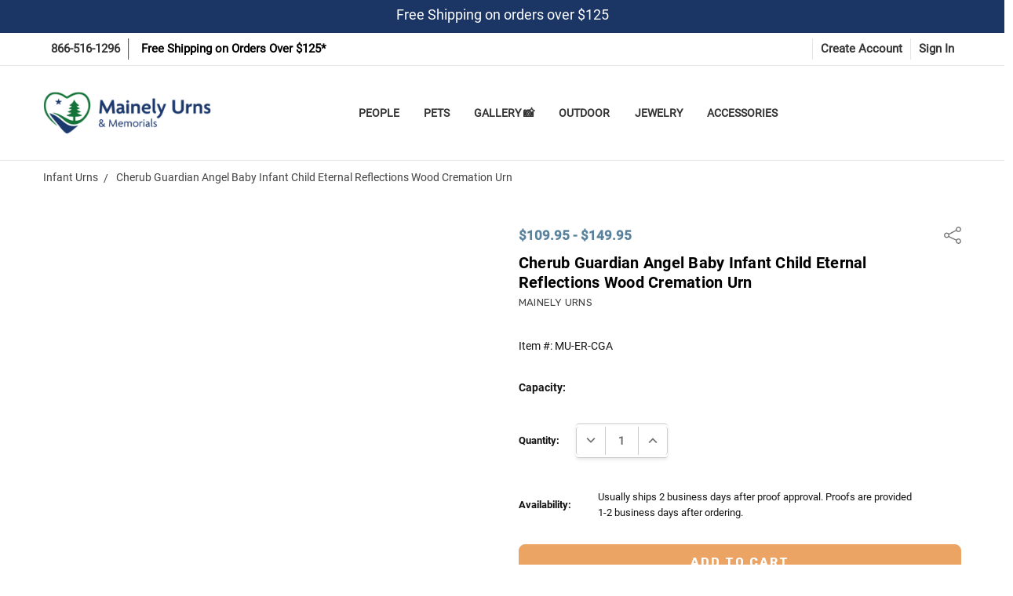

--- FILE ---
content_type: text/html; charset=UTF-8
request_url: https://mainelyurns.com/cherub-guardian-angel-baby-infant-child-eternal-reflections-wood-cremation-urn.html
body_size: 104639
content:
<!DOCTYPE html>

<style>

#informationContent {
	font-family: Roboto-Regular;
	font-size: 14px;
}

#informationContent h1 {
	background-color: #b9c5fe !important;
	padding-top: 5px !important;
	padding-right: 5px !important;
	padding-bottom: 5px !important;
	padding-left: 5px !important;
	margin-bottom: 7px !important;
}
	
#imgDivFloatRight {
	float: right;
}

.paraLineHeight {
	line-height: 22px!important;
}
.poemBox {
	background-color: #F0F9FC;
	padding-top: 1px;
	padding-left: 25px;
	padding-right: 13px;
	padding-bottom: 1px;
	margin-bottom: 16px;
	margin-top: 2px;
}
.artworkBox {
	padding-top: 8px;
	padding-right: auto;
	padding-left: auto;
	padding-bottom: 17px;
	float: left;
	text-align: center;
	background-color: #E4F1F7;
	margin-top: 9px;
	margin-right: 16px;
	margin-left: 0px;
	margin-bottom: 5px;
	font-size: 16px;
	width: 137px;
	min-width: 0px;
	height: 116px;
}
.artworkLabel {
	font-family: Helvetica, Arial, sans-serif;
	font-size: 12px;
	text-align: center;
	padding-bottom: 6px;
}

/*Portfolio Gallery begin*/

.portfolioHeader {
text-align: center;
font-family: Helvetica, Arial, sans-serif;
}
.pContainer {
	margin-left: auto;
	margin-right: auto;
}
.galleryContainer {
	margin-left: auto;
	margin-right: auto;
	width: 854px;
	margin-top: 25px;
}
.portfolioHeader h3 {
	margin-top: 0px;
	padding-top: 7px;
	padding-bottom: 21px;
}
.container hr {
	margin-top: 0px;
	margin-bottom: 40px;
}
.portfolioHeader h1 {
	text-align: center;
	font-family: "Helvetica, Arial, sans-serif;
	font-size:2em;
}
.galleryImage {
	width: 402px;
	height: 452px;
	margin-top: 10px;
	margin-right: 15px;
	margin-left: 10px;
	margin-bottom: 52px;
	float: left;
	padding-top: 0px;
}
.galleryContainer .galleryImage img {
	margin: 0px;
	-webkit-box-shadow: 5px 5px #E8E4E4;
	box-shadow: 5px 5px #E8E4E4;
}

.galleryLink {
	font-family: "Helvetica, Arial, sans-serif;
	margin-top: 0px;
	font-size:1.5em;
	padding-top:7px;
	padding-left:5px;
}

.galleryLink a{
	font-family: "Helvetica, Arial, sans-serif;
	margin-top: 0px;
	font-size:1em;
	text-decoration:underline;
	padding-top:7px;
	padding-left:5px;
}



.portfolioHeader p {
	font-family: "Helvetica, Arial, sans-serif;
	text-align: center;
	font-weight: bold;
	font-size:1.5em;
}
	
	/*Portfolio Gallery end*/

/*Doing good page*/
/*
.page-heading-wrapper {
    background: url(https://cdn11.bigcommerce.com/s-lq6s7zbxc7/images/stencil/original/carousel/56/homepage_Slide01_1920x500-v07.jpg);
    background-size: cover;
    min-height: 50vh;
    position: relative;
    display: grid;
}
.page-heading-wrapper .page-heading-overlay {
    background: #00000057;
}
.page-heading-wrapper .page-heading {
    position: absolute;
    color: white;
    top: 50%;
    left: 50%;
    transform: translate(-50%, -50%);
    text-transform: uppercase;
    font-size: 40px;
}
*/
.container.doing-good {
    max-width: 100%;
    padding: 0;
/*    margin-top: -0.76923rem;*/
}
.container.doing-good .page {
    margin:0;
}
.container.doing-good .page-content {
    max-width: 100%;
    padding: 0;
    float: none;
}
.container.doing-good .work-section-wrapper, .container.doing-good .choose-section-wrapper, .buy-section .buy-section-wrapper {
    padding: 10px 0;
    max-width: 1200px;
    margin: 0 auto;
    position: relative;
}
.container.doing-good .choose-section {
    padding: 0 15px;
    margin: 0 auto;
}
.work-section .work-section-box {
    display: flex;
    flex-direction: row;
    text-align: center;
    justify-content: space-around;
    align-items: center;
    padding-top: 30px;
}
.work-section .work-section-box p {
    font-size: 14px;
}
.work-section .work-section-wrapper img {
    width: 100px;
}
.work-section .work-section-wrapper .work-section-arrow img {
    width: 80px;
}
.choose-section {
    padding: 80px 0;
    background-color: #f5f6f7;
}
p.work-section-title, p.choose-section-title, p.buy-section-title {
    text-align: center;
    position: relative;
    padding-bottom: 10px;
}
p.work-section-title:after, p.choose-section-title:after, p.buy-section-title:after {
    content: "";
    display: block;
    height: 3px;
    width: 35px;
    margin: auto;
    position: absolute;
    bottom: 0;
    left: 0;
    right: 0;
    background: #5b5b5b;
    opacity: .5;
}
.buy-section-wrapper .buy-section-box {
    display: flex;
    flex-direction: row;
    flex-wrap: wrap;
    justify-content: center;
    align-items: flex-end;
    padding-top: 30px;
}
.buy-section-box .buy-section-category {
    width: 300px;
    text-align: center;
    padding: 0 20px;
    margin-bottom: 40px;
}
.buy-section-box .buy-section-category p {
    font-size: 14px;
    padding-top: 15px;
}
.choose-section-clear-charity {
    text-align: center;
}
.choose-section-clear-charity input {
    font-size: 20px;
    background-color: #0E700E;
    padding: 10px 30px;
    border-radius: 5px;
    color: white;
    border: 2px solid #0E700E;
}
.choose-section-clear-charity input:hover {
    background-color: #fff;
    color: #0E700E;
}

@media screen and (max-width: 768px) {
    .work-section .work-section-box {
        flex-direction: column;
    }
    .work-section .work-section-wrapper .work-section-arrow img {
        transform: rotate(90deg);
    }
    .work-section .work-section-wrapper .work-section-arrow {
        height: 100px;
        display: flex;
        justify-content: center;
        flex-direction: column;
    }
}
@media (min-width: 801px) {
    .container.doing-good .choose-section-wrapper {
        padding: 80px 10px;
    }
}
/*Doing good page end*/

@media (max-width: 767px) {
        .showDesktopOnly {
          display: none;
        }
      }

/*Lewiston page start*/

body.lewiston {
    font-family: Arial, sans-serif;
}

.container.lewiston {
    display: flex;
    flex-wrap: wrap;
    font-size: 18px;
}

.column1.lewiston {
    width: 65%;
    text-align: left;
    padding: 10px;
}

.column2.lewiston {
    flex: 1;
    padding: 10px;
    display: flex;
    flex-direction: column;
    align-items: center;
}

.box.lewiston {
    flex: 1;
    border: 1px solid #ccc;
    margin: 5px;
    padding: 10px;
    text-align: left;
    width: 100%;
    max-width: 300px;
    display: flex;
    flex-direction: column;
    justify-content: center; /* Center the text and image vertically */
}

.box.lewiston img {
    display: block;
    margin: 0 auto; /* Center the images horizontally */
}

@media (max-width: 768px) {
    .container.lewiston {
        flex-direction: column;
    }

    .column1.lewiston,
    .column2.lewiston {
        width: 100%;
    }
}
/*Lewiston page end*/


/*To remove Cherished Reflections section on the homepage on mobile*/
@media screen and (max-width: 1024px) {

[data-sub-layout-container="8d5d9133-aef4-4a1a-bb12-9422ec56eb39"] > div

{

display:none;
    }
}
/*END  To remove a section on the homepage on mobile*/	


/* Start of Personalization Gallery */


/* ----------------------- */
/* Thumbnail Grid Container */
/* ----------------------- */
.thumb-grid {
  display: grid;
  grid-template-columns: repeat(4, 1fr); /* 4 per row on desktop */
  gap: 20px;
  max-width: 1200px;
  margin: 20px auto;
}

/* Tablet: 2 per row */
@media (max-width: 992px) {
  .thumb-grid {
    grid-template-columns: repeat(2, 1fr);
  }
}

/* Mobile: 1 per row */
@media (max-width: 576px) {
  .thumb-grid {
    grid-template-columns: 1fr;
  }
}

/* ----------------------- */
/* Thumbnail Cards */
/* ----------------------- */
.thumb-link {
  cursor: pointer;
  text-decoration: none;
  color: inherit;
  display: flex;
  flex-direction: column;
  align-items: center;
  border: 1px solid #e0e0e0;
  border-radius: 10px;
  box-shadow: 0 2px 5px rgba(0,0,0,0.08);
  overflow: hidden;
  background: #fff;
  transition: transform 0.2s ease, box-shadow 0.2s ease;
}

.thumb-link:hover {
  transform: translateY(-3px);
  box-shadow: 0 4px 12px rgba(0,0,0,0.15);
}

/* ----------------------- */
/* Thumbnail Image Wrapper */
/* ----------------------- */
.thumb-wrapper {
  width: 100%;
  height: 250px;
  position: relative;
  overflow: hidden;
}

.thumb-wrapper img {
  width: 100%;
  height: 100%;
  object-fit: cover;
  display: block;
}

/* ----------------------- */
/* Realistic Magnifier Overlay */
/* ----------------------- */
.thumb-wrapper .thumb-icon {
  position: absolute;
  top: 50%;
  left: 50%;
  width: 40px;        /* Lens size */
  height: 40px;
  transform: translate(-50%, -50%) rotate(0deg);
  border: 3px solid #fff; /* Lens border */
  border-radius: 50%;
  box-shadow: 0 0 8px rgba(0,0,0,0.6);
  opacity: 0;
  transition: opacity 0.2s ease, transform 0.2s ease;
}



/* Show magnifier on hover */
.thumb-link:hover .thumb-icon {
  opacity: 1;
  transform: translate(-50%, -50%) scale(1.2);
}

/* Always visible on touch devices */
@media (hover: none) {
  .thumb-wrapper .thumb-icon {
    opacity: 1;
  }
}

/* ----------------------- */
/* Thumbnail Caption */
/* ----------------------- */
.thumb-caption {
  padding: 12px;
  font-size: 16px;
  font-weight: bold;
  color: #333;
  line-height: 1.4;
  text-align: center;
  background: #fff;
  width: 100%;
}

/* ----------------------- */
/* Fullscreen Modal Styling */
/* ----------------------- */
#dynamicModal {
  display: none;
  position: fixed;
  top: 0;
  left: 0;
  width: 100%;
  height: 100%;
  background: rgba(0,0,0,0.85);
  z-index: 1000;
  overflow: auto;
}

#dynamicModal > div {
  background: #fff;
  margin: 2% auto;
  width: 95%;
  height: 95%;
  border-radius: 8px;
  position: relative;
  box-shadow: 0 5px 25px rgba(0,0,0,0.5);
  display: flex;
  flex-direction: column;
}

#dynamicModal span {
  position: absolute;
  top: 10px;
  right: 20px;
  font-size: 36px;
  font-weight: bold;
  color: #333;
  cursor: pointer;
}

#dynamicModalContent {
  flex: 1;
  overflow: auto;
  display: flex;
  align-items: center;
  justify-content: center;
}

#dynamicModalCaption {
  padding: 10px;
  text-align: center;
  font-size: 16px;
  font-weight: 500;
  color: #444;
  border-top: 1px solid #ddd;
  background: #f9f9f9;
}



/* End of Personalization Gallery */


.bc-safe-slider {
  max-width: 1400px;
  margin: 60px auto;
  padding: 0 20px;
}

.bc-safe-slider .title {
  text-align: center;
  margin-bottom: 10px;
}

.bc-safe-slider .shop-all {
  text-align: center;
  margin-bottom: 30px;
}





	</style>
<html class="no-js" lang="en">
    <head>

        <link rel="dns-prefetch preconnect" href="https://cdn11.bigcommerce.com/s-lq6s7zbxc7" crossorigin><link rel="dns-prefetch preconnect" href="https://fonts.googleapis.com/" crossorigin><link rel="dns-prefetch preconnect" href="https://fonts.gstatic.com/" crossorigin>
        <meta property="product:price:amount" content="109.95" /><meta property="product:price:currency" content="USD" /><meta property="og:url" content="https://mainelyurns.com/cherub-guardian-angel-baby-infant-child-eternal-reflections-wood-cremation-urn.html" /><meta property="og:site_name" content="Mainely Urns and Memorials" /><meta name="keywords" content="cremation urns, pet urns, urns for ashes"><meta name="description" content="Our Cherub Guardian Angel Baby Infant Child Eternal Reflections Wood Cremation Urn is the perfect way to honor the memory of your little one and keep them close to your heart."><link rel='canonical' href='https://mainelyurns.com/cherub-guardian-angel-baby-infant-child-eternal-reflections-wood-cremation-urn.html' /><meta name='platform' content='bigcommerce.stencil' /><meta property="og:type" content="product" />
<meta property="og:title" content="Cherub Guardian Angel Baby Infant Child Eternal Reflections Wood Cremation Urn" />
<meta property="og:description" content="Our Cherub Guardian Angel Baby Infant Child Eternal Reflections Wood Cremation Urn is the perfect way to honor the memory of your little one and keep them close to your heart." />
<meta property="og:image" content="https://cdn11.bigcommerce.com/s-lq6s7zbxc7/products/33086/images/152234/MU-ER-CGA__77888.1701705997.386.513.jpg?c=1" />
<meta property="pinterest:richpins" content="disabled" />
        
         

        <link href="https://cdn11.bigcommerce.com/s-lq6s7zbxc7/product_images/LogoMark_Final-2022_Color-RGB_32x32.png" rel="shortcut icon">
        <meta name="viewport" content="width=device-width, initial-scale=1">
        
        <script type="text/javascript" src="https://bigcommerce-websitespeedy.b-cdn.net/speedyscripts/ecmrx_315/ecmrx_315_1.js"></script>
        <script type="text/javascript" src="https://bigcommerce-websitespeedy.b-cdn.net/speedyscripts/ecmrx_315/ecmrx_315_2.js"></script>
        <script type="text/javascript" src="https://bigcommerce-websitespeedy.b-cdn.net/speedyscripts/ecmrx_315/ecmrx_315_3.js"></script>
        
           <!-- START Subdomain Affiliate URL Compat Script -->
        
          <script>
            console.info('running subdomain Affiliate script')
            const hostname = window.location.hostname;
            const host_is_subdomain = hostname.split(".").length > 2;
            console.info({hostname, host_is_subdomain})
            console.info(document.querySelector('.card-image-link--slider'))
            
                  const domain_parts = hostname.split(".");
                const subdomain = domain_parts[0]; 
                const domain = domain_parts.slice(1).join(".");
                function enforceSubdomain(a){
                    if (!a.href) return;
                    if (a.href.includes(domain) && !a.href.includes(subdomain)) {
                        a.href = a.href.replace(domain, hostname);
                        console.warn('href fixed:', a.href, a) 
                    }
                }
            if (host_is_subdomain) {
             
               
             
            /*
                const observer = new MutationObserver((mutationsList) => {
                  for (const mutation of mutationsList) {
                    console.debug('Mutation type:', mutation.type);
                    console.debug('Target:', mutation.target);
                
                    if (mutation.type === 'childList') {
                    
                     
                      if (mutation?.addedNodes?.length > 0){
                          console.debug('Added nodes:', mutation.addedNodes);
                          mutation.addedNodes.forEach(n=>{
                              if (n.tagName === 'A'){
                                  console.log('Added node:', n);
                                  enforceSubdomain(n);
                              }
                          })
                      }
                      if ( mutation?.removedNodes?.length > 0){
                           console.debug('Removed nodes:', mutation.removedNodes);
                      } 
                      
                    } else if (mutation.type === 'attributes') {
                      console.debug(`Attribute changed: ${mutation.attributeName}`);
                    }/* else if (mutation.type === 'characterData') {
                      console.log('New character data:', mutation.target.data);
                    }* /
                  }
                });*/
    
                document.addEventListener("DOMContentLoaded", function () {
                
                    console.log('DOMContentLoaded event fired')
                     const href_els = document.querySelectorAll(`a[href*="${domain}"]`);
                    console.log('href_els', href_els)
                   
                    console.info('href el is button?', document.querySelector('.card-image-link--slider'))
                    
                    
                    href_els.forEach((href_el) => {
                        console.info({
                            href: href_el.href, 
                            has_domain: href_el.href.includes(domain), 
                            has_subdomain: href_el.href.includes(subdomain)
                            
                        })
                        enforceSubdomain(href_el)
                    });
                    
                    setInterval(()=>{
                         const href_els = document.querySelectorAll(`a[href*="${domain}"]`);
                             
                    href_els.forEach((href_el) => {
                        enforceSubdomain(href_el)
                    });
                        
                    },500)
                         /*
                    observer.observe(document.body, {
                      attributes: true,
                      characterData: true,
                      childList: true,
                      subtree: true,
                      attributeOldValue: true,
                      characterDataOldValue: true
                    });
*/
                });
                
             
           
                
                console.log('subdomain script finished')
                
            }
        </script>
 
        
        <!-- END Subdomain Affiliate URL Compat Script -->
        
        
        <script>
        /*
            if (navigator.platform == "Linux x86_64" && !navigator.userAgent.includes('CrOS')) {                
                const removeScriptAndLinkObserver = new MutationObserver((mutations) => {
                    mutations.forEach((mutation) => {
                        if (mutation.type === "childList") {
                            Array.from(mutation.addedNodes).forEach((addedNode) => {
                                if (addedNode.tagName === "SCRIPT") {
                                    addedNode.remove();
                                    console.log(`${addedNode.tagName} tag removed before loading.`);
                                } 
                            });
                        }
                    });
                });
            
                removeScriptAndLinkObserver.observe(document.documentElement, {
                    childList: true,
                    subtree: true,
                });
            }
        */
        </script>
        <script src="https://ajax.googleapis.com/ajax/libs/jquery/3.6.0/jquery.min.js"></script>
        
        <link rel="preload" as="image" href="https://cdn11.bigcommerce.com/s-lq6s7zbxc7/images/stencil/270x67/mu-logo_1705599804__12931.original.png" type="image/png" fetchpriority="high">
        <script>
            function checkForElements(selector, callback){let interval=setInterval(()=>{let elements=document.querySelectorAll(selector);if(elements.length>0){elements.forEach(callback);clearInterval(interval);}},5);} 
            
            checkForElements('[data-content-region="home_below_section3"] [data-edit-mode] img',el=>{el.setAttribute('width','100%');el.setAttribute('height','100%');});
            checkForElements('[data-content-region="home_below_section5"] [data-edit-mode] img',el=>{el.setAttribute('width','100%');el.setAttribute('height','100%');});
            checkForElements('.shopperlink img',el=>{el.setAttribute('width','100%');el.setAttribute('height','100%');el.setAttribute('loading','lazy');});
            checkForElements('.tgbanner a img',el=>{el.setAttribute('width','100%');el.setAttribute('height','100%');el.setAttribute('loading','lazy');});
            checkForElements('[href="/milestone.html"] img',el=>{el.setAttribute('width','100%');el.setAttribute('height','100%');el.style.maxWidth='45px';el.setAttribute('alt','Milestone Icon');});
            checkForElements('.navUser-item--search .navUser-item-icon',el=>{el.setAttribute('alt','Search Icon');});
            checkForElements('.navUser-item--cart .navUser-item-icon',el=>{el.setAttribute('alt','Cart Icon');});
            checkForElements('.warmest-regards img',el=>{el.setAttribute('alt','Michael Madore Signature');});
            checkForElements('.footer-payment-icon:nth-child(1)',el=>{el.setAttribute('alt','American Express Icon');});
            checkForElements('.footer-payment-icon:nth-child(2)',el=>{el.setAttribute('alt','Discover Icon');});
            checkForElements('.footer-payment-icon:nth-child(3)',el=>{el.setAttribute('alt','Mastercard Icon');});
            checkForElements('.footer-payment-icon:nth-child(4)',el=>{el.setAttribute('alt','Payal Icon');});
            checkForElements('.footer-payment-icon:nth-child(5)',el=>{el.setAttribute('alt','Visa Icon');});
            checkForElements('.footer-payment-icon:nth-child(6)',el=>{el.setAttribute('alt','Gpay Icon');});
            checkForElements('.header-top-item--login .header-top-action',el=>{el.setAttribute('href','javascript:void()');});
            checkForElements('.bottomBar-action.bottomBar-action--store',el=>{el.setAttribute('href','javascript:void()');});
            checkForElements('.bottomBar-action.bottomBar-action--contact',el=>{el.setAttribute('href','javascript:void()');});
            checkForElements('.bottomBar-action.bottomBar-action--menu',el=>{el.setAttribute('href','javascript:void()');});
            checkForElements('#menu a.mobile-panel-close',el=>{el.setAttribute('href','javascript:void()');});
            checkForElements('#navCatalog-panel a.mobile-panel-close',el=>{el.setAttribute('href','javascript:void()');el.setAttribute('aria-label','Close Icon');});
        </script>
        
        <script>
            function waitForAndRemoveHeroCarousel() {
                let interval = setInterval(() => {
                    let screenWidth = window.innerWidth;
                    if (screenWidth <= 767) {
                        let heroCarousel = document.querySelector('.heroCarousel.blaze-slider');
                        if (heroCarousel) {
                            heroCarousel.remove();
                            clearInterval(interval);
                        }
                    }
                }, 5);
            } 
            waitForAndRemoveHeroCarousel();
        </script>
        
        <script> 
            function waitForElements(selector, count, callback) {
                let interval = setInterval(() => {
                    let elements = document.querySelectorAll(selector);
                    if (elements.length >= count) {
                        elements.forEach(callback);
                        clearInterval(interval);
                    }
                }, 5);
            }
            waitForElements('.menu-block--image', 14, (el) => {
                el.setAttribute('loading', 'lazy')
                el.setAttribute('height', '100%');
                el.setAttribute('width', '100%');
            });
        </script>
        
        <script>
            function waitForAndRemoveElements() {
                let interval = setInterval(() => {
                    let screenWidth = window.innerWidth;
            
                    if (screenWidth > 801) {
                        let bottomBars = document.querySelectorAll('.bottomBar');
                        if (bottomBars.length > 0) {
                            bottomBars.forEach(el => el.remove());
                            clearInterval(interval);
                        }
                    } else {
                        let headerWidgets = document.querySelectorAll('.header_nav_widget');
                        if (headerWidgets.length > 0) {
                            headerWidgets.forEach(el => el.remove());
                            clearInterval(interval);
                        }
                    }
                }, 5);
            }
            
            waitForAndRemoveElements();
        </script>

        
        
        
        <link rel="stylesheet" href="https://cdnjs.cloudflare.com/ajax/libs/font-awesome/6.1.1/css/all.min.css"/>
        
        <script>
            (function(g,e,o,t,a,r,ge,tl,y,s){
            t=g.getElementsByTagName(e)[0];y=g.createElement(e);y.async=true;
            y.src='https://g10696554090.co/gr?id=-NqioAxbXfYXajVMZNov&refurl='+g.referrer+'&winurl='+encodeURIComponent(window.location);
            t.parentNode.insertBefore(y,t);
            })(document,'script');
        </script>
            
        <script>
            (function(g,e,o,t,a,r,ge,tl,y,s){
            t=g.getElementsByTagName(e)[0];y=g.createElement(e);y.async=true;
            y.src='https://g10696554090.co/gr?id=-Nqihg8ymoIES4DY8AIl&refurl='+g.referrer+'&winurl='+encodeURIComponent(window.location);
            t.parentNode.insertBefore(y,t);
            })(document,'script');
        </script>
            
        <title>Cherub Guardian Angel Baby Infant Child Eternal Reflections Wood Cremation Urn</title>
        <!-- START SG LOADER SCRIPT, id attribute should be "shoppinggives-script" -->
       
        <script id="shoppinggives-script" type="text/javascript" src="https://cdn.shoppinggives.com/cc-utilities/sgloader.js?sid=1eaa937e-1881-4aa3-980c-8d17cb5757a2&test-mode=false"></script>
       
        <!-- END SG LOADER SCRIPT -->
        


        <script>
            // Change document class from no-js to js so we can detect this in css
            document.documentElement.className = document.documentElement.className.replace('no-js', 'js');
        </script>

        <script>
    function browserSupportsAllFeatures() {
        return window.Promise
            && window.fetch
            && window.URL
            && window.URLSearchParams
            && window.WeakMap
            // object-fit support
            && ('objectFit' in document.documentElement.style);
    }

    function loadScript(src) {
        var js = document.createElement('script');
        js.src = src;
        js.onerror = function () {
            console.error('Failed to load polyfill script ' + src);
        };
        document.head.appendChild(js);
    }

    if (!browserSupportsAllFeatures()) {
        loadScript('https://cdn11.bigcommerce.com/s-lq6s7zbxc7/stencil/6a79e4f0-034e-013e-8408-626cfa6451b3/e/79ba3c20-d9f0-013e-b605-56a9e7a677ab/dist/theme-bundle.polyfills.js');
    }
</script>
        <script>window.consentManagerTranslations = `{"locale":"en","locales":{"consent_manager.data_collection_warning":"en","consent_manager.accept_all_cookies":"en","consent_manager.gdpr_settings":"en","consent_manager.data_collection_preferences":"en","consent_manager.manage_data_collection_preferences":"en","consent_manager.use_data_by_cookies":"en","consent_manager.data_categories_table":"en","consent_manager.allow":"en","consent_manager.accept":"en","consent_manager.deny":"en","consent_manager.dismiss":"en","consent_manager.reject_all":"en","consent_manager.category":"en","consent_manager.purpose":"en","consent_manager.functional_category":"en","consent_manager.functional_purpose":"en","consent_manager.analytics_category":"en","consent_manager.analytics_purpose":"en","consent_manager.targeting_category":"en","consent_manager.advertising_category":"en","consent_manager.advertising_purpose":"en","consent_manager.essential_category":"en","consent_manager.esential_purpose":"en","consent_manager.yes":"en","consent_manager.no":"en","consent_manager.not_available":"en","consent_manager.cancel":"en","consent_manager.save":"en","consent_manager.back_to_preferences":"en","consent_manager.close_without_changes":"en","consent_manager.unsaved_changes":"en","consent_manager.by_using":"en","consent_manager.agree_on_data_collection":"en","consent_manager.change_preferences":"en","consent_manager.cancel_dialog_title":"en","consent_manager.privacy_policy":"en","consent_manager.allow_category_tracking":"en","consent_manager.disallow_category_tracking":"en"},"translations":{"consent_manager.data_collection_warning":"We use cookies (and other similar technologies) to collect data to improve your shopping experience.","consent_manager.accept_all_cookies":"Accept All Cookies","consent_manager.gdpr_settings":"Settings","consent_manager.data_collection_preferences":"Website Data Collection Preferences","consent_manager.manage_data_collection_preferences":"Manage Website Data Collection Preferences","consent_manager.use_data_by_cookies":" uses data collected by cookies and JavaScript libraries to improve your shopping experience.","consent_manager.data_categories_table":"The table below outlines how we use this data by category. To opt out of a category of data collection, select 'No' and save your preferences.","consent_manager.allow":"Allow","consent_manager.accept":"Accept","consent_manager.deny":"Deny","consent_manager.dismiss":"Dismiss","consent_manager.reject_all":"Reject all","consent_manager.category":"Category","consent_manager.purpose":"Purpose","consent_manager.functional_category":"Functional","consent_manager.functional_purpose":"Enables enhanced functionality, such as videos and live chat. If you do not allow these, then some or all of these functions may not work properly.","consent_manager.analytics_category":"Analytics","consent_manager.analytics_purpose":"Provide statistical information on site usage, e.g., web analytics so we can improve this website over time.","consent_manager.targeting_category":"Targeting","consent_manager.advertising_category":"Advertising","consent_manager.advertising_purpose":"Used to create profiles or personalize content to enhance your shopping experience.","consent_manager.essential_category":"Essential","consent_manager.esential_purpose":"Essential for the site and any requested services to work, but do not perform any additional or secondary function.","consent_manager.yes":"Yes","consent_manager.no":"No","consent_manager.not_available":"N/A","consent_manager.cancel":"Cancel","consent_manager.save":"Save","consent_manager.back_to_preferences":"Back to Preferences","consent_manager.close_without_changes":"You have unsaved changes to your data collection preferences. Are you sure you want to close without saving?","consent_manager.unsaved_changes":"You have unsaved changes","consent_manager.by_using":"By using our website, you're agreeing to our","consent_manager.agree_on_data_collection":"By using our website, you're agreeing to the collection of data as described in our ","consent_manager.change_preferences":"You can change your preferences at any time","consent_manager.cancel_dialog_title":"Are you sure you want to cancel?","consent_manager.privacy_policy":"Privacy Policy","consent_manager.allow_category_tracking":"Allow [CATEGORY_NAME] tracking","consent_manager.disallow_category_tracking":"Disallow [CATEGORY_NAME] tracking"}}`;</script>

        <script>
            window.lazySizesConfig = window.lazySizesConfig || {};
            window.lazySizesConfig.loadMode = 1;
        </script>
        <script rel="preload" async src="https://cdn11.bigcommerce.com/s-lq6s7zbxc7/stencil/6a79e4f0-034e-013e-8408-626cfa6451b3/e/79ba3c20-d9f0-013e-b605-56a9e7a677ab/dist/theme-bundle.head_async.js"></script>

        <link href="https://fonts.googleapis.com/css?family=Rubik:500,400,400i,500i,700,700i,600%7COpen+Sans:700&display=block" rel="stylesheet">
        <script rel="preload" async src="https://cdn11.bigcommerce.com/s-lq6s7zbxc7/stencil/6a79e4f0-034e-013e-8408-626cfa6451b3/e/79ba3c20-d9f0-013e-b605-56a9e7a677ab/dist/theme-bundle.font.js"></script>
        
        <script type="application/json" id="ysw_magic_edit_obj">
        {
            "page_type": "product",
            "page_id": "33086"
        }
        </script>

            <script rel="preload" src="https://cdn11.bigcommerce.com/s-lq6s7zbxc7/stencil/6a79e4f0-034e-013e-8408-626cfa6451b3/e/79ba3c20-d9f0-013e-b605-56a9e7a677ab/vendor/loadcss/cssrelpreload.min.js" async></script>

            <style>@media (max-width: 800px) { .pace, .nanobar { display: none } }</style>
            <link data-stencil-stylesheet href="https://cdn11.bigcommerce.com/s-lq6s7zbxc7/stencil/6a79e4f0-034e-013e-8408-626cfa6451b3/e/79ba3c20-d9f0-013e-b605-56a9e7a677ab/css/theme-79f6e930-d820-013e-5359-2ee04af7e7ae.css" rel="stylesheet">
            <script>window.stencilStyleLoaded = true;</script>
            <script>window.lazySizesConfig = { loadHidden: false, expand: 150, expFactor: 3 };</script>


         

        <!-- Start Tracking Code for analytics_facebook -->

<script data-bc-cookie-consent="4" type="text/plain">
!function(f,b,e,v,n,t,s){if(f.fbq)return;n=f.fbq=function(){n.callMethod?n.callMethod.apply(n,arguments):n.queue.push(arguments)};if(!f._fbq)f._fbq=n;n.push=n;n.loaded=!0;n.version='2.0';n.queue=[];t=b.createElement(e);t.async=!0;t.src=v;s=b.getElementsByTagName(e)[0];s.parentNode.insertBefore(t,s)}(window,document,'script','https://connect.facebook.net/en_US/fbevents.js');

fbq('set', 'autoConfig', 'false', '622534008284445');
fbq('dataProcessingOptions', []);
fbq('init', '622534008284445', {"external_id":"ce122254-a7e1-4dda-a5c9-5fa2dfe82597"});
fbq('set', 'agent', 'bigcommerce', '622534008284445');

function trackEvents() {
    var pathName = window.location.pathname;

    fbq('track', 'PageView', {}, "");

    // Search events start -- only fire if the shopper lands on the /search.php page
    if (pathName.indexOf('/search.php') === 0 && getUrlParameter('search_query')) {
        fbq('track', 'Search', {
            content_type: 'product_group',
            content_ids: [],
            search_string: getUrlParameter('search_query')
        });
    }
    // Search events end

    // Wishlist events start -- only fire if the shopper attempts to add an item to their wishlist
    if (pathName.indexOf('/wishlist.php') === 0 && getUrlParameter('added_product_id')) {
        fbq('track', 'AddToWishlist', {
            content_type: 'product_group',
            content_ids: []
        });
    }
    // Wishlist events end

    // Lead events start -- only fire if the shopper subscribes to newsletter
    if (pathName.indexOf('/subscribe.php') === 0 && getUrlParameter('result') === 'success') {
        fbq('track', 'Lead', {});
    }
    // Lead events end

    // Registration events start -- only fire if the shopper registers an account
    if (pathName.indexOf('/login.php') === 0 && getUrlParameter('action') === 'account_created') {
        fbq('track', 'CompleteRegistration', {}, "");
    }
    // Registration events end

    

    function getUrlParameter(name) {
        var cleanName = name.replace(/[\[]/, '\[').replace(/[\]]/, '\]');
        var regex = new RegExp('[\?&]' + cleanName + '=([^&#]*)');
        var results = regex.exec(window.location.search);
        return results === null ? '' : decodeURIComponent(results[1].replace(/\+/g, ' '));
    }
}

if (window.addEventListener) {
    window.addEventListener("load", trackEvents, false)
}
</script>
<noscript><img height="1" width="1" style="display:none" alt="null" src="https://www.facebook.com/tr?id=622534008284445&ev=PageView&noscript=1&a=plbigcommerce1.2&eid="/></noscript>

<!-- End Tracking Code for analytics_facebook -->

<!-- Start Tracking Code for analytics_googleanalytics4 -->

<script data-cfasync="false" src="https://cdn11.bigcommerce.com/shared/js/google_analytics4_bodl_subscribers-358423becf5d870b8b603a81de597c10f6bc7699.js" integrity="sha256-gtOfJ3Avc1pEE/hx6SKj/96cca7JvfqllWA9FTQJyfI=" crossorigin="anonymous"></script>
<script data-cfasync="false">
  (function () {
    window.dataLayer = window.dataLayer || [];

    function gtag(){
        dataLayer.push(arguments);
    }

    function initGA4(event) {
         function setupGtag() {
            function configureGtag() {
                gtag('js', new Date());
                gtag('set', 'developer_id.dMjk3Nj', true);
                gtag('config', 'G-FZ7GZJ7B87');
            }

            var script = document.createElement('script');

            script.src = 'https://www.googletagmanager.com/gtag/js?id=G-FZ7GZJ7B87';
            script.async = true;
            script.onload = configureGtag;

            document.head.appendChild(script);
        }

        setupGtag();

        if (typeof subscribeOnBodlEvents === 'function') {
            subscribeOnBodlEvents('G-FZ7GZJ7B87', true);
        }

        window.removeEventListener(event.type, initGA4);
    }

    gtag('consent', 'default', {"ad_storage":"denied","ad_user_data":"denied","ad_personalization":"denied","analytics_storage":"denied","functionality_storage":"denied"})
            

    var eventName = document.readyState === 'complete' ? 'consentScriptsLoaded' : 'DOMContentLoaded';
    window.addEventListener(eventName, initGA4, false);
  })()
</script>

<!-- End Tracking Code for analytics_googleanalytics4 -->

<!-- Start Tracking Code for analytics_siteverification -->

<meta name="google-site-verification" content="qUqqigdCUDaKFLCa50YP6avO3fJ3fTozXF4r3D_Z5t8" />
<meta name="google-site-verification" content="6swvQ2--AWxavrpJ3m58XL2Ryl09RECG6nPxOzB7jVQ" />
<meta name="google-site-verification" content="kmyQtDFxTgaFXdnAwlvcD7pvtCvhBbSxxaSGMrzp2ZM" />



<!-- End Tracking Code for analytics_siteverification -->


<script type="text/javascript" src="https://checkout-sdk.bigcommerce.com/v1/loader.js" defer ></script>
<script src="https://www.google.com/recaptcha/api.js" async defer></script>
<script>window.consentManagerStoreConfig = function () { return {"storeName":"Mainely Urns and Memorials","privacyPolicyUrl":"https:\/\/www.mainelyurns.com\/privacy-policy-security.html","writeKey":null,"improvedConsentManagerEnabled":true,"AlwaysIncludeScriptsWithConsentTag":true}; };</script>
<script type="text/javascript" src="https://cdn11.bigcommerce.com/shared/js/bodl-consent-32a446f5a681a22e8af09a4ab8f4e4b6deda6487.js" integrity="sha256-uitfaufFdsW9ELiQEkeOgsYedtr3BuhVvA4WaPhIZZY=" crossorigin="anonymous" defer></script>
<script type="text/javascript" src="https://cdn11.bigcommerce.com/shared/js/storefront/consent-manager-config-3013a89bb0485f417056882e3b5cf19e6588b7ba.js" defer></script>
<script type="text/javascript" src="https://cdn11.bigcommerce.com/shared/js/storefront/consent-manager-08633fe15aba542118c03f6d45457262fa9fac88.js" defer></script>
<script type="text/javascript">
var BCData = {"product_attributes":{"sku":"MU-ER-CGA","upc":null,"mpn":null,"gtin":null,"weight":{"formatted":"3.00 LBS","value":3},"base":false,"image":null,"price":{"without_tax":{"formatted":"$109.95","value":109.95,"currency":"USD"},"tax_label":"Tax","price_range":{"min":{"without_tax":{"formatted":"$109.95","value":109.95,"currency":"USD"},"tax_label":"Tax"},"max":{"without_tax":{"formatted":"$149.95","value":149.95,"currency":"USD"},"tax_label":"Tax"}}},"out_of_stock_behavior":"label_option","out_of_stock_message":"Out of stock","available_modifier_values":[1040782,1040783,1040784,1040785,1040786,1040787,1040788,1040789,1040790,1040791,1040792,1040793,1040224,1040225,1040226,1040227,1040228,1040229,1040230,1040231,1040232,1040233,1040234,1040235,1040236,1040237,1040238,1040239,1040240,1040241,1040242,1040243,1040244,1040245,1040246,1040247,1040248,1040249,1040250,1040251,1040794,1040795,1040796,1040797,1040798,1040799,1040800,1040801,1040802,1040803,1040804,1040805,1040806,1040807,1040808,1040809,1040810,1040811,1040812,1040813,1044003,1047757,1047758,1047762],"available_variant_values":[1050162,1050163],"in_stock_attributes":[1050162,1050163,1040782,1040783,1040784,1040785,1040786,1040787,1040788,1040789,1040790,1040791,1040792,1040793,1040224,1040225,1040226,1040227,1040228,1040229,1040230,1040231,1040232,1040233,1040234,1040235,1040236,1040237,1040238,1040239,1040240,1040241,1040242,1040243,1040244,1040245,1040246,1040247,1040248,1040249,1040250,1040251,1040794,1040795,1040796,1040797,1040798,1040799,1040800,1040801,1040802,1040803,1040804,1040805,1040806,1040807,1040808,1040809,1040810,1040811,1040812,1040813,1044003,1047757,1047758,1047762],"selected_attributes":[],"stock":null,"instock":true,"stock_message":null,"purchasable":true,"purchasing_message":null,"call_for_price_message":null}};
</script>
<script src='https://cdnjs.cloudflare.com/ajax/libs/jquery/3.6.0/jquery.min.js' ></script><script src='https://backorder-cdn-v2.grit.software/default-bundle_v2.js' defer  ></script><script src='https://apps.minibc.com/bootstrap/63af3e77ec921.js' defer  ></script><script data-bc-cookie-consent="3" type="text/plain" src='https://collector.leaddyno.com/bigcommerce.js?key=77ff1ce998f6ff356088b81905ade98203229aaf' async  ></script><script>
    
  
    var { productId } = JSON.parse("{\"productId\":33086}");
  
    window.token = "eyJ0eXAiOiJKV1QiLCJhbGciOiJFUzI1NiJ9.eyJjaWQiOlsxXSwiY29ycyI6WyJodHRwczovL21haW5lbHl1cm5zLmNvbSJdLCJlYXQiOjE3Njk1MTMwOTYsImlhdCI6MTc2OTM0MDI5NiwiaXNzIjoiQkMiLCJzaWQiOjEwMDIwNzg2MDQsInN1YiI6IkJDIiwic3ViX3R5cGUiOjAsInRva2VuX3R5cGUiOjF9.0W2W6exX9eAqMmUMofQelKxDrM87cp7wYYLrvwTzl79gHfDA0YbjwOU-S3bOsctsDXsv9iv9dAnAwwb40dx9Ug";
  
    window.productId = productId;

    window.is_restrict_login = "false";
    window.customer_id = "";
</script><script>
 window.storefrontSetting = "{\"backorder_description\":\"The%20item%20you%20chose%20is%20temporarily%20out%20of%20stock%2C%20however%20it%20is%20available%20for%20backorder.%20%20We%20sincerely%20apologize%20for%20the%20inconvenience.%20Please%20use%20coupon%20code%20%5BBACKORDER15%5D%20to%20save%2015%25%20on%20this%20item.\",\"backorder_button_color\":\"#faf5f5ff\",\"backorder_button_text\":\"Add Back Order Item to Cart.\",\"backorder_button_background_color\":\"#f54242ff\",\"packing_slip_message\":\"Please note that some products are on back order and will be delivered at a later time.\",\"cart_message\":\"\\u003ch6\\u003e\\u003cfont color=\\\"#a30000\\\"\\u003e{backorder_qty} item(s) are on backorder.\\u003c/font\\u003e\\u003c/h6\\u003e\",\"is_inventory_description_enabled\":false,\"in_stock_description\":\"-\",\"inventory_backorder_description\":\"%3Cfont%20color%3D%22%23a30000%22%3EThis%20item%20is%3Cb%3E%20temporarily%20out%20of%20stock.%20Only%20available%20for%20backorder.%26nbsp%3B%20%3C%2Fb%3E*Estimated%20ship%20date%20is%20%7Bback_in_stock_date%7D.%26nbsp%3BWe%20apologize%20for%20the%20inconvenience.%20Please%20use%20coupon%20code%20%3Cstrong%20data-start%3D%22242%22%20data-end%3D%22257%22%3EBACKORDER15%3C%2Fstrong%3E%20to%20save%2015%25%20on%20this%20item.%3C%2Ffont%3E\",\"low_stock_description\":\"%3Cbr%3E\",\"low_stock\":0,\"is_mixed_cart_alert_enabled\":false,\"mix_cart_alert\":\"{buying_qty} added to cart, {backorder_qty} item will be placed on Back Order. Please double check your cart before checkout.\",\"installed_time\":\"2023-03-17T17:10:05Z\",\"legacy_installed_time\":\"2023-03-17T17:10:05Z\",\"show_back_in_stock_date\":true,\"buying_over_threshold_message\":\"You're trying to buy {buying_qty} {item_name}, but only {threshold} will be added to the cart, since we only have {threshold} available for Backorder\",\"theme_selectors\":{\"cart\":{\"cartMsg\":\".bo-cart-message\",\"cartMsgWrapper\":\"table.cart tbody tr.cart-item:eq({index}) td:eq(1)\",\"productContainer\":\"table.cart tbody tr.cart-item:eq({index})\"},\"compare\":{\"productAddBtn\":\"table.compareTable tr:eq(1) td.compareTable-action:eq({index}) a[data-product-id]\",\"productContainer\":\"table.compareTable th.compareTable-product\",\"productImage\":\"img:eq(0)\",\"productsWrapper\":\"\"},\"detail\":{\"backInStockDateFormat\":\"MMM DD, YYYY\",\"cardAddBtn\":\"a[data-button-type=\\\"add-cart\\\"]\",\"cardBuyNowBtn\":\"\",\"cardContainer\":\"article.card\",\"inventoryDescriptionContainer\":\".form-field.form-field--increments\",\"productAddBtn\":\"input#form-action-addToCart\",\"productBuyNowBtn\":\"\",\"productContainer\":\".productView:not(.productView--quickView), .modal-body.quickView\",\"productImage\":\"img:eq(0)\",\"replaceInventoryDesc\":false,\"shippingDescriptionContainer\":\".productView-options\"},\"listing\":{\"productAddBtn\":\"a[data-button-type=\\\"add-cart\\\"]\",\"productBuyNowBtn\":\"\",\"productContainer\":\"article.card\",\"productImage\":\"img:eq(0)\"},\"quickSearch\":{\"productAddBtn\":\"a[data-button-type=\\\"add-cart\\\"]\",\"productBuyNowBtn\":\"\",\"productContainer\":\"article.card\",\"productImage\":\"img:eq(0)\",\"wrapper\":\".dropdown--quickSearch\"},\"stockLabel\":{\"detail\":[{\"bgColor\":\"rgba(18, 210, 58, 0.9)\",\"label\":\"inStock\",\"text\":\"In Stock\",\"textColor\":\"#ffffff\"},{\"bgColor\":\"rgba(210, 18, 54, 0.9)\",\"label\":\"outOfStock\",\"text\":\"Out Of Stock\",\"textColor\":\"#ffffff\"},{\"bgColor\":\"rgba(178, 29, 204, 0.9)\",\"label\":\"backorder\",\"text\":\"Backorder\",\"textColor\":\"#ffffff\"}],\"isEnable\":false}},\"enable\":true,\"channel_id\":1,\"customize_mixed_cart_button\":{\"bgColor\":\"#686de0\",\"color\":\"#ffffff\",\"enable\":false,\"text\":\"\"},\"hide_backorder_products_from_guests\":false,\"backorder_description_color\":\"#ba1a1aff\",\"backorder_description_font_size\":\"18\",\"is_list_all_backorders\":true,\"format_backorder_items_list_on_order_note\":\"{backorder_qty} x {item_name}\",\"separator_order_note_backorder_item_character\":\"\"}" 
</script><!-- Google tag (gtag.js) -->
<script data-bc-cookie-consent="4" type="text/plain" async src="https://www.googletagmanager.com/gtag/js?id=AW-1071799685"></script>
<script data-bc-cookie-consent="4" type="text/plain">
  window.dataLayer = window.dataLayer || [];
  function gtag(){dataLayer.push(arguments);}
  gtag('js', new Date());

  gtag('config', 'AW-1071799685',{'allow_enhanced_conversions': true});
</script><!-- Google Tag Manager -->
<script data-bc-cookie-consent="3" type="text/plain">(function(w,d,s,l,i){w[l]=w[l]||[];w[l].push({'gtm.start':
new Date().getTime(),event:'gtm.js'});var f=d.getElementsByTagName(s)[0],
j=d.createElement(s),dl=l!='dataLayer'?'&l='+l:'';j.async=true;j.src=
'https://www.googletagmanager.com/gtm.js?id='+i+dl;f.parentNode.insertBefore(j,f);
})(window,document,'script','dataLayer','GTM-5GG6NRX7');</script>
<!-- End Google Tag Manager --><script>
var b2bHideBodyStyle = document.createElement('style');
b2bHideBodyStyle.id = 'b2b-account-page-hide-body';
 const removeCart = () => {
   const style = document.createElement('style');
   style.type = 'text/css';
   style.id = 'b2bPermissions-cartElement-id'
   style.innerHTML='[href="/cart.php"], #form-action-addToCart, [data-button-type="add-cart"], .button--cardAdd, .card-figcaption-button, [data-emthemesmodez-cart-item-add], .add-to-cart-button { display: none !important }'
   document.getElementsByTagName('head').item(0).appendChild(style); 
 }
 removeCart()
</script>
 <script data-cfasync="false" src="https://microapps.bigcommerce.com/bodl-events/1.9.4/index.js" integrity="sha256-Y0tDj1qsyiKBRibKllwV0ZJ1aFlGYaHHGl/oUFoXJ7Y=" nonce="" crossorigin="anonymous"></script>
 <script data-cfasync="false" nonce="">

 (function() {
    function decodeBase64(base64) {
       const text = atob(base64);
       const length = text.length;
       const bytes = new Uint8Array(length);
       for (let i = 0; i < length; i++) {
          bytes[i] = text.charCodeAt(i);
       }
       const decoder = new TextDecoder();
       return decoder.decode(bytes);
    }
    window.bodl = JSON.parse(decodeBase64("[base64]"));
 })()

 </script>

<script nonce="">
(function () {
    var xmlHttp = new XMLHttpRequest();

    xmlHttp.open('POST', 'https://bes.gcp.data.bigcommerce.com/nobot');
    xmlHttp.setRequestHeader('Content-Type', 'application/json');
    xmlHttp.send('{"store_id":"1002078604","timezone_offset":"-4.0","timestamp":"2026-01-26T02:08:34.44886900Z","visit_id":"10ca1dde-dce3-404a-9852-fb856c883551","channel_id":1}');
})();
</script>

        


        <!-- snippet location htmlhead -->
        
        
        
        <script>
            //Set Javascript Variable if customer is logged in.
                var customerisLoggedIn = false;
        </script>    
    <!------------------------ START SG CHARITY CUSTOM SCRIPT (DEFAULT BY CATEGORY) ----------------------------------------->
     
<!------------------------ END SG CHARITY CUSTOM SCRIPT (DEFAULT BY CATEGORY) ----------------------------------------->

    

    </head>
    <body class="navigation-hover page-type-product
        theme-show-outstock-badge
        theme-header-sticky
        navigation-widgets
        ">    
        
       <!-- Google Tag Manager -->
       <script>(function(w,d,s,l,i){w[l]=w[l]||[];w[l].push({'gtm.start':
       new Date().getTime(),event:'gtm.js'});var f=d.getElementsByTagName(s)[0],
       j=d.createElement(s),dl=l!='dataLayer'?'&l='+l:'';j.async=true;j.src=
       'https://www.googletagmanager.com/gtm.js?id='+i+dl;f.parentNode.insertBefore(j,f);
       })(window,document,'script','dataLayer','GTM-5GG6NRX7');</script>
       <!-- End Google Tag Manager -->
        
        
        <!-- snippet location header -->
        <svg data-src="https://cdn11.bigcommerce.com/s-lq6s7zbxc7/stencil/6a79e4f0-034e-013e-8408-626cfa6451b3/e/79ba3c20-d9f0-013e-b605-56a9e7a677ab/img/icon-sprite.svg" class="icons-svg-sprite"></svg>
        <div class="icons-svg-sprite"><svg xmlns="http://www.w3.org/2000/svg"><defs> <path id="stumbleupon-path-1" d="M0,0.0749333333 L31.9250667,0.0749333333 L31.9250667,31.984 L0,31.984"/> </defs><symbol viewBox="0 90 612 612" id="icon-account"> <path d="M306.004,130.164c-64.522,0-132.95,54.348-132.95,94.911v94.95c0,36.545,15.2,106.464,55.964,138.563
	c10.393,8.18,15.788,21.186,14.23,34.322c-1.558,13.157-9.852,24.529-21.878,30.059L56.018,601.382
	c-1.292,0.589-15.846,3.029-15.846,23.359l-0.019,37.087l531.686,0.028v-38.56c0-15.105-11.334-19.847-15.865-21.937
	l-166.854-78.744c-11.971-5.49-20.229-16.813-21.832-29.877c-1.615-13.062,3.658-26.029,13.928-34.266
	c39.473-31.691,57.863-101.354,57.863-138.45v-94.95C439.068,185.386,369.957,130.163,306.004,130.164L306.004,130.164z
	 M306.004,92.163c83.902,0,171.072,70.024,171.072,132.912v94.951c0,41.485-18.934,125.426-72.074,168.079l166.863,78.753
	c0,0,37.971,16.92,37.971,37.98v57.018c0,20.985-17.004,37.98-37.971,37.98H40.144c-20.985,0-37.979-16.995-37.979-37.98v-57.018
	c0-22.324,37.979-37.98,37.979-37.98l165.354-78.41c-52.639-41.43-70.45-122.814-70.45-168.423v-94.95
	C135.046,162.187,222.111,92.164,306.004,92.163L306.004,92.163L306.004,92.163z"/> </symbol><symbol viewBox="0 0 24 24" id="icon-add"><path d="M19 13h-6v6h-2v-6H5v-2h6V5h2v6h6v2z"/></symbol><symbol viewBox="0 0 36 36" id="icon-arrow-down"> <path d="M16.5 6v18.26l-8.38-8.38-2.12 2.12 12 12 12-12-2.12-2.12-8.38 8.38v-18.26h-3z"/> </symbol><symbol viewBox="0 0 26 26" id="icon-cart"> <path d="M18.471,17.379H2.085L0,5.451h20.295L18.471,17.379z M3.246,15.996h14.036l1.402-9.162H1.645L3.246,15.996z"/> <path d="M4.222,23.371c-1.621,0-2.939-1.318-2.939-2.938c0-1.621,1.318-2.938,2.939-2.938c1.62,0,2.938,1.317,2.938,2.938
	C7.159,22.053,5.842,23.371,4.222,23.371z M4.222,18.877c-0.858,0-1.556,0.698-1.556,1.556s0.697,1.556,1.556,1.556
	c0.857,0,1.556-0.698,1.556-1.556S5.079,18.877,4.222,18.877z"/> <path d="M16.32,23.371c-1.62,0-2.938-1.318-2.938-2.938c0-1.621,1.318-2.938,2.938-2.938c1.621,0,2.938,1.317,2.938,2.938
	C19.259,22.053,17.941,23.371,16.32,23.371z M16.32,18.877c-0.857,0-1.556,0.698-1.556,1.556s0.698,1.556,1.556,1.556
	s1.556-0.698,1.556-1.556S17.178,18.877,16.32,18.877z"/> <rect x="1.456" y="8.333" width="17.803" height="1.383"/> <polygon points="20.165,6.294 18.814,5.991 19.569,2.629 26,2.629 26,4.012 20.677,4.012 "/> </symbol><symbol viewBox="0 90 612 612" id="icon-catalog"> <path d="M591.695,619.835l-190.566,79.008l-189.663-75.066L20.302,698.805c-1.634,0.485-3.229,0.666-4.73,0.666
	c-7.8,0.038-13.565-5.785-13.565-14.544V192.125c0-10.431,8.236-21.298,18.297-24.082l191.382-75.514l189.407,76.891l190.604-74.887
	c1.634-0.447,3.229-0.665,4.73-0.665c7.79,0,13.565,5.785,13.565,14.544v487.301C609.992,606.145,601.756,617.022,591.695,619.835
	L591.695,619.835z M230,592.445l151.996,59.556V199.868L230,139.79V592.445L230,592.445z M40.004,648.522l151.997-56.153V140.083
	l-151.997,61.91V648.522L40.004,648.522z M571.992,143.066l-151.997,57.227V651.43l151.997-65.539V143.066L571.992,143.066
	L571.992,143.066z"/> </symbol><symbol viewBox="0 0 12 8" id="icon-chevron-down"><path d="M6 6.174l5.313-4.96.23-.214.457.427-.23.214-5.51 5.146L6.03 7 6 6.972 5.97 7l-.23-.214L.23 1.64 0 1.428.458 1l.23.214L6 6.174z" stroke-linecap="square" fill-rule="evenodd"/></symbol><symbol viewBox="0 0 24 24" id="icon-chevron-left"><path d="M15.41 7.41L14 6l-6 6 6 6 1.41-1.41L10.83 12z"/></symbol><symbol viewBox="0 0 24 24" id="icon-chevron-right"><path d="M10 6L8.59 7.41 13.17 12l-4.58 4.59L10 18l6-6z"/></symbol><symbol viewBox="0 0 24 24" id="icon-close"><path d="M19 6.41L17.59 5 12 10.59 6.41 5 5 6.41 10.59 12 5 17.59 6.41 19 12 13.41 17.59 19 19 17.59 13.41 12z"/></symbol><symbol viewBox="0 0 612 792" id="icon-compare"> <g id="compare-XMLID_524_"> <polygon points="405.293,442.596 261.28,298.582 405.293,154.569 433.578,182.854 317.849,298.582 433.578,414.311 	"/> <rect x="289.564" y="278.582" width="274.504" height="40"/> <polygon points="204.851,637.435 176.573,609.144 292.352,493.418 176.573,377.693 204.851,349.402 348.934,493.418 	"/> <rect x="47.932" y="473.418" width="272.71" height="40"/> </g> </symbol><symbol viewBox="0 0 28 28" id="icon-envelope"> <path d="M0 23.5v-12.406q0.688 0.766 1.578 1.359 5.656 3.844 7.766 5.391 0.891 0.656 1.445 1.023t1.477 0.75 1.719 0.383h0.031q0.797 0 1.719-0.383t1.477-0.75 1.445-1.023q2.656-1.922 7.781-5.391 0.891-0.609 1.563-1.359v12.406q0 1.031-0.734 1.766t-1.766 0.734h-23q-1.031 0-1.766-0.734t-0.734-1.766zM0 6.844q0-1.219 0.648-2.031t1.852-0.812h23q1.016 0 1.758 0.734t0.742 1.766q0 1.234-0.766 2.359t-1.906 1.922q-5.875 4.078-7.313 5.078-0.156 0.109-0.664 0.477t-0.844 0.594-0.812 0.508-0.898 0.422-0.781 0.141h-0.031q-0.359 0-0.781-0.141t-0.898-0.422-0.812-0.508-0.844-0.594-0.664-0.477q-1.422-1-4.094-2.852t-3.203-2.227q-0.969-0.656-1.828-1.805t-0.859-2.133z"/> </symbol><symbol viewBox="0 0 32 32" id="icon-facebook"> <path d="M2.428 0.41c-0.936 0-1.695 0.753-1.695 1.682v27.112c0 0.929 0.759 1.682 1.695 1.682h14.709v-11.802h-4.002v-4.599h4.002v-3.392c0-3.936 2.423-6.080 5.961-6.080 1.695 0 3.152 0.125 3.576 0.181v4.114l-2.454 0.001c-1.924 0-2.297 0.907-2.297 2.239v2.937h4.59l-0.598 4.599h-3.992v11.802h7.826c0.936 0 1.695-0.753 1.695-1.682v-27.112c0-0.929-0.759-1.682-1.695-1.682h-27.321z"/> </symbol><symbol viewBox="0 0 1000 1000" id="icon-filter"><style type="text/css"> .st0{display:none;} .st1{display:inline;} </style><g class="st0" id="filter-Home_x40_2x.png"><g class="st1" id="filter-XMLID_395_"><path d="M527.5,754.5c10,0,18.2-8.1,18.2-18.2c0-10-8.1-18.2-18.2-18.2c-10,0-18.2,8.1-18.2,18.2    C509.3,746.4,517.5,754.5,527.5,754.5z M904,487.1L763.9,347V154.5c0-10-8.1-18.2-18.2-18.2H636.6c-10,0-18.2,8.1-18.2,18.2v47    l-96.2-96.2c-3.3-3.3-7.8-5.3-12.9-5.3c-5,0-9.6,2-12.9,5.3L114.7,487.1c-3.3,3.3-5.3,7.8-5.3,12.9c0,10,8.1,18.2,18.2,18.2    c5,0,9.6-2,12.9-5.3l78.1-78.1v447c0,10,8.1,18.2,18.2,18.2h545.5c10,0,18.2-8.1,18.2-18.2v-447l78.1,78.1    c3.3,3.3,7.8,5.3,12.9,5.3c10,0,18.2-8.1,18.2-18.2C909.3,495,907.3,490.4,904,487.1z M654.8,172.7h72.7v137.9l-72.7-72.7V172.7z     M400.2,863.6H254.8v-36.4h145.5V863.6z M582.1,863.6H436.6V572.7h145.5V863.6z M763.9,863.6H618.4v-36.4h145.5V863.6z     M763.9,790.9H618.4V554.5c0-10-8.1-18.2-18.2-18.2H418.4c-10,0-18.2,8.1-18.2,18.2v236.4H254.8V398.4l254.5-254.5l254.5,254.5    V790.9z" id="filter-XMLID_396_"/></g></g><g class="st0" id="filter-Clock_1_x40_2x.png"><g class="st1" id="filter-XMLID_451_"><path d="M372.7,720.5c-8.7-5-19.8-2-24.8,6.6c-5,8.7-2,19.8,6.7,24.8c8.7,5,19.8,2,24.8-6.7    C384.4,736.6,381.4,725.5,372.7,720.5z M354.5,248.1c-8.7,5-11.7,16.1-6.7,24.8c5,8.7,16.1,11.7,24.8,6.7    c8.7-5,11.7-16.1,6.7-24.8C374.4,246,363.2,243.1,354.5,248.1z M500,754.5c-10,0-18.2,8.1-18.2,18.2c0,10,8.1,18.2,18.2,18.2    c10,0,18.2-8.1,18.2-18.2C518.2,762.7,510,754.5,500,754.5z M272.9,347.9c-8.7-5-19.8-2-24.8,6.7c-5,8.7-2,19.8,6.7,24.8    c8.7,5,19.8,2,24.8-6.7C284.6,364,281.6,352.9,272.9,347.9z M627.3,279.6c8.7,5,19.8,2,24.8-6.7c5-8.7,2-19.8-6.7-24.8    c-8.7-5-19.8-2-24.8,6.7C615.6,263.4,618.6,274.5,627.3,279.6z M227.3,481.8c-10,0-18.2,8.1-18.2,18.2c0,10,8.1,18.2,18.2,18.2    c10,0,18.2-8.1,18.2-18.2C245.5,490,237.3,481.8,227.3,481.8z M254.7,620.6c-8.7,5-11.7,16.1-6.7,24.8c5,8.7,16.1,11.7,24.8,6.7    c8.7-5,11.7-16.1,6.6-24.8C274.5,618.6,263.4,615.6,254.7,620.6z M772.7,481.8c-10,0-18.2,8.1-18.2,18.2c0,10,8.1,18.2,18.2,18.2    c10,0,18.2-8.1,18.2-18.2C790.9,490,782.8,481.8,772.7,481.8z M727.1,347.9c-8.7,5-11.7,16.2-6.6,24.8c5,8.7,16.1,11.7,24.8,6.7    c8.7-5,11.7-16.1,6.7-24.8C746.9,345.9,735.8,342.9,727.1,347.9z M500,100c-220.9,0-400,179.1-400,400c0,220.9,179.1,400,400,400    c220.9,0,400-179.1,400-400C900,279.1,720.9,100,500,100z M500,863.6c-200.8,0-363.6-162.8-363.6-363.6S299.2,136.4,500,136.4    c200.8,0,363.6,162.8,363.6,363.6S700.8,863.6,500,863.6z M627.3,720.5c-8.7,5-11.7,16.1-6.7,24.8c5,8.7,16.1,11.7,24.8,6.7    c8.7-5,11.7-16.1,6.7-24.8C647.1,718.4,636,715.4,627.3,720.5z M663.6,481.8h-93.5c-6.6-25.4-26.5-45.4-52-52V227.3    c0-10-8.1-18.2-18.2-18.2c-10,0-18.2,8.1-18.2,18.2v202.6c-31.3,8.1-54.5,36.3-54.5,70.2c0,40.2,32.6,72.7,72.7,72.7    c33.9,0,62-23.2,70.2-54.5h93.5c10,0,18.2-8.1,18.2-18.2C681.8,490,673.7,481.8,663.6,481.8z M500,536.4    c-20.1,0-36.4-16.3-36.4-36.4c0-20.1,16.3-36.4,36.4-36.4c20.1,0,36.4,16.3,36.4,36.4C536.4,520.1,520.1,536.4,500,536.4z     M745.3,620.6c-8.7-5-19.8-2-24.8,6.7c-5,8.7-2,19.8,6.6,24.8c8.7,5,19.8,2,24.8-6.7C757,636.8,754,625.6,745.3,620.6z" id="filter-XMLID_452_"/></g></g><g class="st0" id="filter-Book_x40_2x.png"><g class="st1" id="filter-XMLID_251_"><path d="M754.5,100H245.5c-40.2,0-72.7,32.6-72.7,72.7v654.5c0,40.2,32.6,72.7,72.7,72.7h509.1    c40.2,0,72.7-32.6,72.7-72.7V172.7C827.3,132.6,794.7,100,754.5,100z M609.1,136.4h72.7v127.3l-36.4-36.4l-36.4,36.4V136.4z     M318.2,863.6h-72.7c-20.1,0-36.4-16.3-36.4-36.4V172.7c0-20.1,16.3-36.4,36.4-36.4h72.7V863.6z M790.9,827.3    c0,20.1-16.3,36.4-36.4,36.4h-400V136.4h218.2v218.2l72.7-72.7l72.7,72.7V136.4h36.4c20.1,0,36.4,16.3,36.4,36.4V827.3z" id="filter-XMLID_261_"/></g></g><g class="st0" id="filter-Video_2_x40_2x.png"><g class="st1" id="filter-XMLID_523_"><path d="M827.3,100H172.7c-40.2,0-72.7,32.6-72.7,72.7v654.5c0,40.2,32.6,72.7,72.7,72.7h654.5    c40.2,0,72.7-32.6,72.7-72.7V172.7C900,132.6,867.4,100,827.3,100z M245.5,863.6h-72.7c-20.1,0-36.4-16.3-36.4-36.4V518.2h109.1    V863.6z M245.5,481.8H136.4V172.7c0-20.1,16.3-36.4,36.4-36.4h72.7V481.8z M718.2,863.6H281.8V136.4h436.4V863.6z M863.6,827.3    c0,20.1-16.3,36.4-36.4,36.4h-72.7V518.2h109.1V827.3z M863.6,481.8H754.5V136.4h72.7c20.1,0,36.4,16.3,36.4,36.4V481.8z     M172.7,209.1h36.4v-36.4h-36.4V209.1z M172.7,427.3h36.4v-36.4h-36.4V427.3z M172.7,281.8h36.4v-36.4h-36.4V281.8z M172.7,354.5    h36.4v-36.4h-36.4V354.5z M209.1,645.5h-36.4v36.4h36.4V645.5z M209.1,572.7h-36.4v36.4h36.4V572.7z M209.1,718.2h-36.4v36.4h36.4    V718.2z M209.1,790.9h-36.4v36.4h36.4V790.9z M827.3,790.9h-36.4v36.4h36.4V790.9z M827.3,645.5h-36.4v36.4h36.4V645.5z     M827.3,718.2h-36.4v36.4h36.4V718.2z M790.9,427.3h36.4v-36.4h-36.4V427.3z M790.9,354.5h36.4v-36.4h-36.4V354.5z M790.9,209.1    h36.4v-36.4h-36.4V209.1z M827.3,572.7h-36.4v36.4h36.4V572.7z M409.1,645.5c4.3,0,8.1-1.7,11.2-4.2l0.2,0.2l200-127.3l-0.2-0.2    c4.2-3.3,7-8.2,7-14c0-5.7-2.8-10.7-7-14l0.2-0.2l-200-127.3l-0.2,0.2c-3.1-2.5-6.9-4.2-11.2-4.2c-10,0-18.2,8.1-18.2,18.2v254.5    C390.9,637.3,399,645.5,409.1,645.5z M427.3,405.7L575.4,500l-148.2,94.3V405.7z M790.9,281.8h36.4v-36.4h-36.4V281.8z" id="filter-XMLID_524_"/></g></g><g class="st0" id="filter-Photo_x40_2x.png"><g class="st1" id="filter-XMLID_350_"><path d="M300,390.9c50.2,0,90.9-40.7,90.9-90.9c0-50.2-40.7-90.9-90.9-90.9c-50.2,0-90.9,40.7-90.9,90.9    C209.1,350.2,249.8,390.9,300,390.9z M300,245.5c30.1,0,54.5,24.4,54.5,54.5c0,30.1-24.4,54.5-54.5,54.5    c-30.1,0-54.5-24.4-54.5-54.5C245.5,269.9,269.9,245.5,300,245.5z M827.3,100H172.7c-40.2,0-72.7,32.6-72.7,72.7v654.5    c0,40.2,32.6,72.7,72.7,72.7h654.5c40.2,0,72.7-32.6,72.7-72.7V172.7C900,132.6,867.4,100,827.3,100z M863.6,827.3    c0,20.1-16.3,36.4-36.4,36.4H172.7c-20.1,0-36.4-16.3-36.4-36.4V172.7c0-20.1,16.3-36.4,36.4-36.4h654.5    c20.1,0,36.4,16.3,36.4,36.4V827.3z M789.6,766l-0.1-0.1c-1-2.4-2.5-4.5-4.3-6.2L626,529.6l-0.1,0c-2.7-6.7-9.2-11.5-16.8-11.5    c-5,0-9.6,2-12.9,5.3L520.8,599l-94.9-142.3c-2.7-6.6-9.2-11.2-16.8-11.2c-6.3,0-11.6,3.4-14.8,8.3l-0.3-0.2L212.1,762.6l0.3,0.2    c-1.9,2.9-3.3,6.2-3.3,9.9c0,10,8.1,18.2,18.2,18.2h545.5c10,0,18.2-8.1,18.2-18.2C790.9,770.3,790.4,768.1,789.6,766L789.6,766z     M259,754.5l151.2-257l91.2,136.8c0.9,2.2,2.2,4.1,3.8,5.8l0.1,0.1c3.3,3.3,7.8,5.3,12.9,5.3s9.6-2,12.9-5.3l75.8-75.8    l131.7,190.3H259z" id="filter-XMLID_351_"/></g></g><g class="st0" id="filter-Box_Download_x40_2x.png"><g class="st1" id="filter-XMLID_203_"><path d="M390.9,536.4c-10,0-18.2,8.1-18.2,18.2c0,5,2,9.6,5.3,12.9l109.1,109.1c3.3,3.3,7.8,5.3,12.9,5.3    c5,0,9.6-2,12.9-5.3l109.1-109.1c3.3-3.3,5.3-7.8,5.3-12.9c0-10-8.1-18.2-18.2-18.2c-5,0-9.6,2-12.9,5.3l-78.1,78.1V118.2    c0,0,0,0,0,0c0-10-8.1-18.2-18.2-18.2c-10,0-18.2,8.1-18.2,18.2v501.6l-78.1-78.1C400.5,538.4,395.9,536.4,390.9,536.4z     M863.6,281.8H572.7c-10,0-18.2,8.1-18.2,18.2c0,10,8.1,18.2,18.2,18.2h290.9v72.7H572.7c-10,0-18.2,8.1-18.2,18.2    c0,10,8.1,18.2,18.2,18.2h218.2v436.4H209.1V427.3h218.2c10,0,18.2-8.1,18.2-18.2c0-10-8.1-18.2-18.2-18.2H136.4v-72.7h290.9    c10,0,18.2-8.1,18.2-18.2c0-10-8.1-18.2-18.2-18.2H136.4c-20.1,0-36.4,16.3-36.4,36.4v72.7c0,20.1,16.3,36.4,36.4,36.4h36.4v436.4    c0,20.1,16.3,36.4,36.4,36.4h581.8c20.1,0,36.4-16.3,36.4-36.4V427.3h36.4c20.1,0,36.4-16.3,36.4-36.4v-72.7    C900,298.1,883.7,281.8,863.6,281.8z" id="filter-XMLID_210_"/></g></g><g class="st0" id="filter-Box_Upload_x40_2x.png"><g class="st1" id="filter-XMLID_130_"><path d="M390.9,245.5c5,0,9.6-2,12.9-5.3l78.1-78.1v501.6c0,0,0,0,0,0c0,10,8.1,18.2,18.2,18.2    c10,0,18.2-8.1,18.2-18.2V162.1l78.1,78.1c3.3,3.3,7.8,5.3,12.9,5.3c10,0,18.2-8.1,18.2-18.2c0-5-2-9.6-5.3-12.9L512.9,105.3    c-3.3-3.3-7.8-5.3-12.9-5.3c-5,0-9.6,2-12.9,5.3L378.1,214.4c-3.3,3.3-5.3,7.8-5.3,12.9C372.7,237.3,380.9,245.5,390.9,245.5z     M863.6,281.8H572.7c-10,0-18.2,8.1-18.2,18.2c0,10,8.1,18.2,18.2,18.2h290.9v72.7H572.7c-10,0-18.2,8.1-18.2,18.2    c0,10,8.1,18.2,18.2,18.2h218.2v436.4H209.1V427.3h218.2c10,0,18.2-8.1,18.2-18.2c0-10-8.1-18.2-18.2-18.2H136.4v-72.7h290.9    c10,0,18.2-8.1,18.2-18.2c0-10-8.1-18.2-18.2-18.2H136.4c-20.1,0-36.4,16.3-36.4,36.4v72.7c0,20.1,16.3,36.4,36.4,36.4h36.4v436.4    c0,20.1,16.3,36.4,36.4,36.4h581.8c20.1,0,36.4-16.3,36.4-36.4V427.3h36.4c20.1,0,36.4-16.3,36.4-36.4v-72.7    C900,298.1,883.7,281.8,863.6,281.8z" id="filter-XMLID_137_"/></g></g><g class="st0" id="filter-Box_with_Video_Files_x40_2x.png"><g class="st1" id="filter-XMLID_358_"><path d="M873.9,303.7h-73.9l-22.7-84.9c-10.7-39.9-51.7-63.6-91.6-52.9l-114.5,30.7L417.9,108    c-35.8-20.7-81.5-8.4-102.2,27.4l-97.2,168.3h-92.5c-20.7,0-37.4,16.7-37.4,37.4v74.8c0,20.7,16.7,37.4,37.4,37.4h37.4v411.3    c0,20.7,16.7,37.4,37.4,37.4h598.3c20.7,0,37.4-16.8,37.4-37.4V453.2h37.4c20.7,0,37.4-16.7,37.4-37.4v-74.8    C911.3,320.4,894.6,303.7,873.9,303.7z M695.4,202c20-5.4,40.4,6.5,45.8,26.4l20.1,75.2h-4.6l-48.1-27.8l6.1-1.6l-9.7-36.1    l-36.1,9.7l1.6,6.1l-45.8-26.4l-1.6-6.1L695.4,202z M681.9,303.7H434.5l61.9-107.2L681.9,303.7z M348.1,154.1    c10.3-17.9,33.2-24,51.1-13.7l64.8,37.4l-72.7,125.9H308l-2.3-1.3l-0.8,1.3h-43.2L348.1,154.1z M799.2,864.6H200.8V453.2h598.3    V864.6z M873.9,415.8H126.1v-74.8h747.9V415.8z M387.8,640.2h224.4c20.7,0,37.4-16.7,37.4-37.4v-37.4c0-20.7-16.7-37.4-37.4-37.4    H387.8c-20.7,0-37.4,16.7-37.4,37.4v37.4C350.4,623.5,367.2,640.2,387.8,640.2z M387.8,565.4h224.4v37.4H387.8V565.4z     M375.5,256.3l-32.4-18.7L324.4,270l32.4,18.7L375.5,256.3z M412.9,191.5l-32.4-18.7l-18.7,32.4l32.4,18.7L412.9,191.5z" id="filter-XMLID_359_"/></g></g><g class="st0" id="filter-Paper_Airplane_x40_2x.png"><g class="st1" id="filter-XMLID_276_"><path d="M276.5,640.1l18.2-18.2c3.3-3.3,5.3-7.8,5.3-12.9c0-10-8.1-18.2-18.2-18.2c-5,0-9.6,2-12.9,5.3    l-18.2,18.2c-3.3,3.3-5.3,7.8-5.3,12.9c0,10,8.1,18.2,18.2,18.2C268.7,645.5,273.2,643.4,276.5,640.1z M390.9,627.3    c0-10.1-8.1-18.2-18.2-18.2c-5,0-9.6,2-12.9,5.3L178.1,796.2c-3.3,3.3-5.3,7.8-5.3,12.9c0,10,8.1,18.2,18.2,18.2    c5,0,9.6-2,12.9-5.3l181.8-181.8C388.9,636.8,390.9,632.3,390.9,627.3z M390.9,700c-5,0-9.6,2-12.9,5.3l-54.5,54.5    c-3.3,3.3-5.3,7.8-5.3,12.9c0,10,8.1,18.2,18.2,18.2c5,0,9.6-2,12.9-5.3l54.5-54.5c3.3-3.3,5.3-7.8,5.3-12.9    C409.1,708.1,400.9,700,390.9,700z M900,118.2c0-10-8.1-18.2-18.2-18.2c-2.8,0-5.4,0.7-7.8,1.9l-0.1-0.1L111.2,428.7    c-0.1,0-0.1,0-0.2,0.1l-0.7,0.3l0.1,0.1c-6.1,2.9-10.4,9.1-10.4,16.3c0,8.3,5.6,15,13.1,17.2l-0.1,0.3l300.4,123.7l123.7,300.4    l0.3-0.1c2.2,7.5,8.9,13.1,17.2,13.1c7.2,0,13.4-4.3,16.3-10.4l0.1,0.1l0.3-0.7c0-0.1,0-0.1,0.1-0.2L898.2,126l-0.2-0.1    C899.2,123.6,900,121,900,118.2z M165,445.2l637.3-273.1L422.9,551.4L165,445.2z M554.8,835L448.6,577.1l379.3-379.3L554.8,835z" id="filter-XMLID_278_"/></g></g><g id="filter-Toggles_3_x40_2x.png"><g id="filter-XMLID_332_"><path d="M825.8,101.8H174.2c-40,0-72.4,32.4-72.4,72.4v651.7c0,40,32.4,72.4,72.4,72.4h651.7    c40,0,72.4-32.4,72.4-72.4V174.2C898.2,134.2,865.8,101.8,825.8,101.8z M862,825.8c0,20-16.2,36.2-36.2,36.2H174.2    c-20,0-36.2-16.2-36.2-36.2V174.2c0-20,16.2-36.2,36.2-36.2h651.7c20,0,36.2,16.2,36.2,36.2V825.8z M771.5,681H533.6    c-8.1-31.2-36.2-54.3-69.8-54.3c-33.7,0-61.8,23.1-69.8,54.3H228.5c-10,0-18.1,8.1-18.1,18.1c0,10,8.1,18.1,18.1,18.1H394    c8.1,31.2,36.2,54.3,69.8,54.3c33.7,0,61.8-23.1,69.8-54.3h237.9c10,0,18.1-8.1,18.1-18.1C789.6,689.1,781.5,681,771.5,681z     M463.8,735.3c-20,0-36.2-16.2-36.2-36.2c0-20,16.2-36.2,36.2-36.2c20,0,36.2,16.2,36.2,36.2C500,719.1,483.8,735.3,463.8,735.3z     M771.5,282.8H461.2c-8.1-31.2-36.2-54.3-69.8-54.3c-33.7,0-61.8,23.1-69.8,54.3h-93.1c-10,0-18.1,8.1-18.1,18.1    c0,10,8.1,18.1,18.1,18.1h93.1c8.1,31.2,36.2,54.3,69.8,54.3c33.7,0,61.8-23.1,69.8-54.3h310.3c10,0,18.1-8.1,18.1-18.1    C789.6,290.9,781.5,282.8,771.5,282.8z M391.4,337.1c-20,0-36.2-16.2-36.2-36.2c0-20,16.2-36.2,36.2-36.2    c20,0,36.2,16.2,36.2,36.2C427.6,320.9,411.4,337.1,391.4,337.1z M771.5,481.9h-56.9c-8.1-31.2-36.2-54.3-69.8-54.3    c-33.7,0-61.8,23.1-69.8,54.3H228.5c-10,0-18.1,8.1-18.1,18.1c0,10,8.1,18.1,18.1,18.1H575c8.1,31.2,36.2,54.3,69.8,54.3    c33.7,0,61.8-23.1,69.8-54.3h56.9c10,0,18.1-8.1,18.1-18.1C789.6,490,781.5,481.9,771.5,481.9z M644.8,536.2    c-20,0-36.2-16.2-36.2-36.2s16.2-36.2,36.2-36.2c20,0,36.2,16.2,36.2,36.2S664.8,536.2,644.8,536.2z" id="filter-XMLID_333_"/></g></g><g class="st0" id="filter-Settings_1_x40_2x.png"><g class="st1" id="filter-XMLID_236_"><path d="M873.6,420l-38.5-9.6c-7.9-29.7-19.7-57.7-34.8-83.7l20.5-34.1c6.3-12.2,10.4-27.3,0-37.7l-75.5-75.5    c-4.7-4.7-10.5-6.6-16.5-6.6c-7.3,0-14.9,2.8-21.3,6.6l-34.4,20.6c-25.9-15-53.9-26.7-83.4-34.6l-9.7-38.8    c-4.2-13.1-12-26.7-26.7-26.7H446.6c-14.7,0-23.3,13.6-26.7,26.7l-9.7,38.8c-29.6,7.9-57.5,19.6-83.4,34.6l-34.4-20.6    c-6.4-3.8-14-6.6-21.3-6.6c-6,0-11.8,1.8-16.5,6.6l-75.5,75.5c-10.4,10.4-6.3,25.5,0,37.7l20.5,34.1c-15.1,26-26.8,54-34.8,83.7    l-38.5,9.6c-13.1,3.3-26.7,11.9-26.7,26.7v106.7c0,14.7,13.6,22.5,26.7,26.7l38.5,9.6c7.9,29.7,19.7,57.7,34.8,83.7l-20.5,34.2    c-6.9,11.6-10.4,27.3,0,37.7l75.5,75.5c4.6,4.6,10.1,6.4,15.9,6.4c7.3,0,15-2.8,21.9-6.4l34.4-20.6c25.9,14.9,53.9,26.7,83.4,34.6    l9.7,38.8c3.3,13.1,12,26.7,26.7,26.7h106.7c14.7,0,22.5-13.6,26.7-26.7l9.7-38.8c29.6-7.9,57.5-19.6,83.4-34.6l34.4,20.6    c6.8,3.5,14.6,6.4,21.9,6.4c5.8,0,11.3-1.8,15.9-6.4l75.5-75.5c10.4-10.4,6.9-26.1,0-37.7l-20.5-34.2c15.1-26,26.8-54,34.8-83.7    l38.5-9.6c13.1-4.2,26.7-11.9,26.7-26.7V446.6C900.2,431.9,886.6,423.3,873.6,420z M863.9,544.9c-0.1,0.1-0.3,0.1-0.4,0.1    l-37.2,9.3c-12.8,3.2-22.9,13.1-26.3,25.9c-7,26.2-17.5,51.3-31.1,74.9c-6.7,11.5-6.6,25.6,0.3,37l20,33.4l-63.6,63.6    c-0.1-0.1-0.3-0.1-0.4-0.2l-33.2-19.9c-5.8-3.5-12.2-5.2-18.7-5.2c-6.3,0-12.6,1.6-18.2,4.9c-23.5,13.6-48.6,24-74.6,30.9    c-12.8,3.4-22.7,13.5-25.9,26.3l-9.4,37.5c-0.1,0.1-0.1,0.3-0.1,0.4H455l-9.5-38c-3.2-12.8-13.1-22.9-25.9-26.3    c-26-7-51.1-17.4-74.7-30.9c-5.6-3.3-11.9-4.9-18.2-4.9c-6.5,0-13,1.7-18.7,5.2l-33.2,19.9c-0.1,0.1-0.2,0.1-0.4,0.2l-63.5-63.6    l20-33.4c6.8-11.4,6.9-25.5,0.3-37c-13.6-23.5-24.1-48.7-31.1-74.9c-3.4-12.8-13.5-22.7-26.3-25.9l-37.2-9.3    c-0.1,0-0.3-0.1-0.4-0.1V455l37.6-9.4c12.8-3.2,22.9-13.1,26.3-25.9c7-26.2,17.5-51.3,31.1-74.9c6.6-11.5,6.5-25.6-0.3-37    l-19.8-33c-0.1-0.1-0.1-0.2-0.2-0.4l63.6-63.6l33.6,20.1c5.8,3.4,12.2,5.2,18.7,5.2c6.3,0,12.5-1.6,18.2-4.9    c23.5-13.6,48.6-24,74.6-30.9c12.8-3.4,22.7-13.5,25.9-26.3l9.5-38h89.9c0.1,0.1,0.1,0.3,0.1,0.4l9.4,37.6    c3.2,12.8,13.1,22.9,25.9,26.3c26,6.9,51.1,17.4,74.6,30.9c5.6,3.3,11.9,4.9,18.2,4.9c6.5,0,13-1.7,18.7-5.2l33.6-20.1l63.6,63.6    c-0.1,0.1-0.1,0.2-0.2,0.4l-19.8,33c-6.8,11.4-6.9,25.5-0.3,37c13.6,23.5,24.1,48.7,31.1,74.9c3.4,12.8,13.5,22.7,26.3,25.9    l37.6,9.4V544.9z M500,318.1c-100.5,0-181.9,81.5-181.9,181.9c0,100.5,81.4,181.9,181.9,181.9c100.5,0,181.9-81.4,181.9-181.9    C681.9,399.5,600.5,318.1,500,318.1z M500,645.5c-80.4,0-145.5-65.2-145.5-145.5S419.6,354.5,500,354.5S645.5,419.6,645.5,500    S580.4,645.5,500,645.5z" id="filter-XMLID_237_"/></g></g><g class="st0" id="filter-User_Male_x40_2x.png"><g class="st1" id="filter-XMLID_169_"><path d="M500,101.8c-219.9,0-398.2,178.3-398.2,398.2S280.1,898.2,500,898.2S898.2,719.9,898.2,500    S719.9,101.8,500,101.8z M500,862c-90.1,0-172.4-33.1-235.7-87.6c48.8-42.7,72.1-54.4,126-78.2c62.4-27.6,83.6-76.4,58.3-134    c-4.6-10.3-9.9-19.9-15.5-30.1c-19.3-34.7-41.6-74.1-41.6-164c0-106.4,50.5-107.2,90.6-107.9c28.5-0.5,42.4-5.4,53.5-9.3    c7.4-2.7,11.9-4.2,20.1-4.2c33.5,0,70.5,33.1,70.5,126c0,93.7-14,116.7-35.4,154.9c-5.6,10-11.7,20.9-18.2,34    c-12.5,25.3-15,49-7.5,70.4c9.6,27.5,34.6,50,78.6,70.9c36.1,17,73.9,50.3,94.2,69.6C674.2,828.1,591.2,862,500,862z M764,747.2    c-21.6-20.7-63.3-57.5-104.8-77.1c-34.2-16.2-53.8-32.5-59.9-50c-4.2-12.1-2.3-26,5.8-42.5c6.1-12.4,11.9-22.8,17.3-32.3    c22.6-40.3,40-69.4,40-172.6c0-154.3-89.1-162.2-106.7-162.2c-14.4,0-23.5,3.2-32.2,6.3c-9.6,3.4-19.5,6.9-42,7.3    c-40.8,0.7-126.2,2.1-126.2,144.1c0,99.3,25.8,144.9,46.2,181.6c5.2,9.4,10.1,18.3,14,27.1c17.3,39.2,4.7,66.6-39.8,86.3    c-56.1,24.8-82.5,37.7-137.7,86.2C176.1,684.4,138,596.7,138,500c0-200,162.1-362,362-362S862,300,862,500    C862,595.7,824.6,682.5,764,747.2z" id="filter-XMLID_170_"/></g></g><g class="st0" id="filter-User_Female_x40_2x.png"><g class="st1" id="filter-XMLID_141_"><path d="M500,98C278,98,98,278,98,500s180,402,402,402c222,0,402-180,402-402S722,98,500,98z M500,865.5    c-86,0-164.9-29.9-227.3-79.6c24.9-32.6,74.5-68,118.2-82.3c26.4-8.6,41.6-21.6,45.4-38.6c4.7-21.4-11.6-37.3-13.5-39    c-4.7-4.4-11.7-5.9-17.8-4.1c-1.4,0.4-31.3,8.7-80.3-13.4c14.8-25.6,27.4-78,27.4-182.7c0-167.7,74.6-181.6,157.6-181.6    c57.9,0,134.8,19.8,134.8,190.7c0,97.2,15.3,145.7,30.4,170c-20.7,7.9-53.6,17.1-89.4,14c-8-0.8-15.1,3.7-18.3,10.9    c-6.9,15.6-7.4,50.8,40.1,72c37,16.6,82.2,41.4,117.9,85.7C663.1,836.2,585,865.5,500,865.5z M752.8,763.5    c-40.1-49.6-89.9-76.9-130.6-95.1c-9-4-14.7-8.4-18.1-12.4c61-1.2,108.8-28,111.1-29.3c6.3-3.6,9.9-10.6,9.1-17.8    c-0.7-6.6-5-12.3-11-14.9c-2.6-1.8-32.3-25.9-32.3-159.1c0-150.8-57.6-227.3-171.3-227.3c-96,0-194.1,25.9-194.1,218.1    c0,139.6-23.3,166.5-26.9,169.8c-6.2,1.8-11,6.8-12.6,13.3c-1.9,7.9,1.6,16,8.6,20.1c51.4,29.8,91.8,32.5,113.5,30.9    c-2.6,2.2-8,5.6-18.6,9.1c-50.4,16.4-104.1,54.8-134.2,93C177.1,695.4,134.5,602.7,134.5,500c0-201.8,163.6-365.5,365.5-365.5    c201.8,0,365.5,163.6,365.5,365.5C865.5,603.6,822.1,697,752.8,763.5z" id="filter-XMLID_151_"/></g></g><g class="st0" id="filter-Bell_x40_2x.png"><g class="st1" id="filter-XMLID_196_"><path d="M827.4,663.7c0-127.3-145.5-127.3-145.5-309.2c0-75.1-45.6-139.6-110.6-167.3c0.9-4.7,1.5-9.6,1.5-14.5    c0-40.2-32.6-72.7-72.7-72.7s-72.7,32.6-72.7,72.7c0,5,0.5,9.8,1.5,14.5c-65,27.7-110.6,92.2-110.6,167.3    c0,181.9-145.5,181.9-145.5,309.2c0,55.5,91.4,102.5,218.8,120c-0.2,2.4-0.5,4.8-0.5,7.3c0,60.3,48.9,109.1,109.1,109.1    S609.1,851.3,609.1,791c0-2.5-0.3-4.9-0.5-7.3C735.9,766.2,827.4,719.2,827.4,663.7z M500,136.3c20.1,0,36.4,16.3,36.4,36.4    S520.1,209,500,209s-36.4-16.3-36.4-36.4S479.9,136.3,500,136.3z M262,564.9c41.2-43.1,92.5-96.7,92.5-210.4    c0-60.8,37.5-112.9,90.6-134.6c13.3,15.5,32.9,25.5,54.9,25.5s41.6-10,54.9-25.5c53.1,21.7,90.6,73.8,90.6,134.6    c0,113.6,51.3,167.3,92.5,210.4c7.9,8.2,15.1,15.9,21.6,23.4C724.8,621.4,622,645.5,500,645.5c-121.9,0-224.8-24-259.8-57.1    C246.8,580.8,254.1,573.1,262,564.9z M500,863.7c-40.2,0-72.7-32.6-72.7-72.7c0-1.1,0.2-2.1,0.3-3.2c23.3,2.1,47.5,3.2,72.5,3.2    s49.1-1.2,72.5-3.2c0.1,1.1,0.3,2.1,0.3,3.2C572.7,831.2,540.2,863.7,500,863.7z M500,754.6c-188.3,0-291-60.1-291-90.9    c0-19.6,4.7-35,12.5-49c49.8,39.7,155.6,67.2,278.5,67.2c122.9,0,228.7-27.5,278.5-67.3c7.8,14,12.5,29.5,12.5,49.1    C791,694.5,688.3,754.6,500,754.6z" id="filter-XMLID_197_"/></g></g><g class="st0" id="filter-Microphone"><g class="st1" id="filter-XMLID_173_"><path d="M718.2,536.4v-54.5c0-10-8.1-18.2-18.2-18.2c-10,0-18.2,8.1-18.2,18.2v54.5    c0,100.4-81.4,181.8-181.8,181.8c-100.4,0-181.8-81.4-181.8-181.8v-54.5c0-10-8.1-18.2-18.2-18.2c-10,0-18.2,8.1-18.2,18.2v54.5    c0,114.4,88,208,200,217.3v110H354.5c-10,0-18.2,8.1-18.2,18.2c0,10,8.1,18.2,18.2,18.2h290.9c10,0,18.2-8.1,18.2-18.2    c0-10.1-8.1-18.2-18.2-18.2H518.2v-110C630.2,744.4,718.2,650.7,718.2,536.4z M500,681.8c80.3,0,145.5-65.1,145.5-145.5V245.5    c0-80.3-65.1-145.5-145.5-145.5c-80.3,0-145.5,65.1-145.5,145.5v290.9C354.5,616.7,419.7,681.8,500,681.8z M390.9,245.5    c0-60.2,48.8-109.1,109.1-109.1c60.3,0,109.1,48.8,109.1,109.1v145.5H390.9V245.5z M390.9,427.3h218.2v109.1    c0,60.3-48.8,109.1-109.1,109.1c-60.2,0-109.1-48.8-109.1-109.1V427.3z" id="filter-XMLID_174_"/></g></g></symbol><symbol viewBox="0 0 48 48" id="icon-filter1"><g><path d="M28.158,48c-0.896,0-1.711-0.348-2.299-0.984l-8.281-8.279c-0.613-0.617-0.949-1.422-0.949-2.268V21.157L0.951,5.48   C0.033,4.609-0.258,3.19,0.25,1.966C0.775,0.764,1.938,0,3.217,0h41.568c1.281,0,2.443,0.764,2.959,1.948   c0.518,1.242,0.227,2.661-0.715,3.553L31.375,21.157v23.626c0,1.281-0.768,2.443-1.951,2.959C29.082,47.871,28.643,48,28.158,48z    M3.217,2.274c-0.369,0-0.721,0.233-0.873,0.582C2.203,3.197,2.277,3.604,2.537,3.85l16.367,16.366v16.253   c0,0.24,0.102,0.477,0.283,0.658l8.313,8.313c0.189,0.203,0.393,0.285,0.658,0.285c0.084,0,0.236-0.025,0.412-0.092   c0.293-0.129,0.529-0.48,0.529-0.85V20.216L45.443,3.872c0.281-0.269,0.357-0.675,0.209-1.033   c-0.146-0.331-0.496-0.564-0.867-0.564H3.217z"/></g></symbol><symbol viewBox="0 0 20 28" id="icon-google"> <path d="M1.734 21.156q0-1.266 0.695-2.344t1.852-1.797q2.047-1.281 6.312-1.563-0.5-0.641-0.742-1.148t-0.242-1.148q0-0.625 0.328-1.328-0.719 0.063-1.062 0.063-2.312 0-3.898-1.508t-1.586-3.82q0-1.281 0.562-2.484t1.547-2.047q1.188-1.031 2.844-1.531t3.406-0.5h6.516l-2.141 1.375h-2.063q1.172 0.984 1.766 2.078t0.594 2.5q0 1.125-0.383 2.023t-0.93 1.453-1.086 1.016-0.922 0.961-0.383 1.031q0 0.562 0.5 1.102t1.203 1.062 1.414 1.148 1.211 1.625 0.5 2.219q0 1.422-0.766 2.703-1.109 1.906-3.273 2.805t-4.664 0.898q-2.063 0-3.852-0.648t-2.695-2.148q-0.562-0.922-0.562-2.047zM4.641 20.438q0 0.875 0.367 1.594t0.953 1.18 1.359 0.781 1.563 0.453 1.586 0.133q0.906 0 1.742-0.203t1.547-0.609 1.141-1.141 0.43-1.703q0-0.391-0.109-0.766t-0.227-0.656-0.422-0.648-0.461-0.547-0.602-0.539-0.57-0.453-0.648-0.469-0.57-0.406q-0.25-0.031-0.766-0.031-0.828 0-1.633 0.109t-1.672 0.391-1.516 0.719-1.070 1.164-0.422 1.648zM6.297 4.906q0 0.719 0.156 1.523t0.492 1.609 0.812 1.445 1.172 1.047 1.508 0.406q0.578 0 1.211-0.258t1.023-0.68q0.828-0.875 0.828-2.484 0-0.922-0.266-1.961t-0.75-2.016-1.313-1.617-1.828-0.641q-0.656 0-1.289 0.305t-1.039 0.82q-0.719 0.922-0.719 2.5z"/> </symbol><symbol viewBox="0 0 24 24" id="icon-grid"> <path d="M10,11H3c-0.552,0-1-0.448-1-1V3c0-0.552,0.448-1,1-1h7c0.552,0,1,0.448,1,1v7C11,10.552,10.552,11,10,11z M4,9h5V4H4V9z"/> <path d="M21,11h-7c-0.553,0-1-0.448-1-1V3c0-0.552,0.447-1,1-1h7c0.553,0,1,0.448,1,1v7C22,10.552,21.553,11,21,11z M15,9h5V4h-5V9z
	"/> <path d="M21,22h-7c-0.553,0-1-0.447-1-1v-7c0-0.553,0.447-1,1-1h7c0.553,0,1,0.447,1,1v7C22,21.553,21.553,22,21,22z M15,20h5v-5h-5
	V20z"/> <path d="M10,22H3c-0.552,0-1-0.447-1-1v-7c0-0.553,0.448-1,1-1h7c0.552,0,1,0.447,1,1v7C11,21.553,10.552,22,10,22z M4,20h5v-5H4V20
	z"/> </symbol><symbol viewBox="0 0 32 32" id="icon-heart"><path d="M31.999,10L31.999,10c0,2.21-0.896,4.21-2.342,5.657l0.049,0.051  L16.707,28.706l0,0c-0.182,0.182-0.432,0.293-0.707,0.293c-0.276,0-0.525-0.111-0.708-0.293l0,0L2.293,15.707l0.049-0.051  C0.896,14.209,0,12.209,0,10l0,0l0,0h0.025c0.26-4.461,3.949-8,8.475-8c3.248,0,6.069,1.825,7.5,4.503  c1.432-2.678,4.251-4.503,7.5-4.503c4.525,0,8.214,3.54,8.475,8H31.999L31.999,10L31.999,10z M23.5,4c-3.421,0-6.218,2.644-6.476,6  H17c0,0.552-0.448,1-1,1s-1-0.449-1-1h-0.025C14.718,6.644,11.921,4,8.5,4C5.08,4,2.281,6.644,2.025,10H1.999l0,0l0,0  c0,1.364,0.456,2.623,1.224,3.63c1.096,1.439,4.364,4.354,4.161,4.34L16,26.586l8.616-8.616c-0.203,0.015,2.583-2.662,3.673-3.774  c1.059-1.082,1.712-2.563,1.712-4.196l0,0l0,0h-0.026C29.719,6.644,26.92,4,23.5,4L23.5,4z" style="fill-rule:evenodd;clip-rule:evenodd;"/></symbol><symbol viewBox="0 90 612 612" id="icon-home"> <path d="M6.342,396.807L291.554,98.058c3.582-3.742,8.531-5.842,13.708-5.842c5.169,0,10.118,2.108,13.71,5.842l286.682,298.74
	c7.268,7.571,7.012,19.589-0.559,26.865c-7.572,7.258-19.59,7.049-26.865-0.561l-25.535-26.619v284.3c0,10.497-8.512,19-19,19
	h-132.73c-10.469,0-18.961-8.465-19-18.943l-0.598-189.796H229.968v189.739c0,10.497-8.503,19-19,19H78.285
	c-10.497,0-18.999-8.503-18.999-19V396.389l-25.526,26.742c-3.733,3.876-8.721,5.842-13.709,5.842c-4.73,0-9.48-1.748-13.157-5.311
	C-0.668,416.404-0.916,404.378,6.342,396.807L6.342,396.807z M97.282,362.047v299.737h94.685v-189.73
	c0-10.496,8.502-18.999,18.999-18.999h189.332c10.469,0,18.963,8.464,19,18.942l0.6,189.797h94.797V362.047
	c0-1.567,0.246-3.068,0.598-4.531L305.251,138.65L96.597,357.269C97.006,358.808,97.282,360.394,97.282,362.047L97.282,362.047z"/> </symbol><symbol viewBox="0 0 32 32" id="icon-instagram"> <path d="M25.522709,13.5369502 C25.7256898,14.3248434 25.8455558,15.1480745 25.8455558,15.9992932 C25.8455558,21.4379334 21.4376507,25.8455558 15.9998586,25.8455558 C10.5623493,25.8455558 6.15416148,21.4379334 6.15416148,15.9992932 C6.15416148,15.1480745 6.27459295,14.3248434 6.4775737,13.5369502 L3.6915357,13.5369502 L3.6915357,27.0764447 C3.6915357,27.7552145 4.24280653,28.3062027 4.92355534,28.3062027 L27.0764447,28.3062027 C27.7571935,28.3062027 28.3084643,27.7552145 28.3084643,27.0764447 L28.3084643,13.5369502 L25.522709,13.5369502 Z M27.0764447,3.6915357 L23.384909,3.6915357 C22.7050083,3.6915357 22.1543028,4.24280653 22.1543028,4.92214183 L22.1543028,8.61509104 C22.1543028,9.29442633 22.7050083,9.84569717 23.384909,9.84569717 L27.0764447,9.84569717 C27.7571935,9.84569717 28.3084643,9.29442633 28.3084643,8.61509104 L28.3084643,4.92214183 C28.3084643,4.24280653 27.7571935,3.6915357 27.0764447,3.6915357 Z M9.84597988,15.9992932 C9.84597988,19.3976659 12.6009206,22.1537374 15.9998586,22.1537374 C19.3987967,22.1537374 22.1543028,19.3976659 22.1543028,15.9992932 C22.1543028,12.6003551 19.3987967,9.84569717 15.9998586,9.84569717 C12.6009206,9.84569717 9.84597988,12.6003551 9.84597988,15.9992932 Z M3.6915357,31.9997173 C1.65296441,31.9997173 0,30.3461875 0,28.3062027 L0,3.6915357 C0,1.6526817 1.65296441,0 3.6915357,0 L28.3084643,0 C30.3473183,0 32,1.6526817 32,3.6915357 L32,28.3062027 C32,30.3461875 30.3473183,31.9997173 28.3084643,31.9997173 L3.6915357,31.9997173 Z" id="instagram-Imported-Layers" sketch:type="MSShapeGroup"/> </symbol><symbol viewBox="0 0 24 24" id="icon-keyboard-arrow-down"><path d="M7.41 7.84L12 12.42l4.59-4.58L18 9.25l-6 6-6-6z"/></symbol><symbol viewBox="0 0 24 24" id="icon-keyboard-arrow-up"><path d="M7.41 15.41L12 10.83l4.59 4.58L18 14l-6-6-6 6z"/></symbol><symbol viewBox="0 0 32 32" id="icon-linkedin"> <path d="M27.2684444,27.2675556 L22.5226667,27.2675556 L22.5226667,19.8408889 C22.5226667,18.0702222 22.4924444,15.792 20.0568889,15.792 C17.5866667,15.792 17.2097778,17.7217778 17.2097778,19.7146667 L17.2097778,27.2675556 L12.4693333,27.2675556 L12.4693333,11.9964444 L17.0186667,11.9964444 L17.0186667,14.0844444 L17.0844444,14.0844444 C17.7173333,12.8835556 19.2657778,11.6177778 21.5742222,11.6177778 C26.3804444,11.6177778 27.2684444,14.7795556 27.2684444,18.8924444 L27.2684444,27.2675556 L27.2684444,27.2675556 Z M7.11822222,9.91022222 C5.59377778,9.91022222 4.36444444,8.67733333 4.36444444,7.15733333 C4.36444444,5.63822222 5.59377778,4.40533333 7.11822222,4.40533333 C8.63644444,4.40533333 9.86844444,5.63822222 9.86844444,7.15733333 C9.86844444,8.67733333 8.63644444,9.91022222 7.11822222,9.91022222 L7.11822222,9.91022222 Z M4.74133333,11.9964444 L9.49244444,11.9964444 L9.49244444,27.2675556 L4.74133333,27.2675556 L4.74133333,11.9964444 Z M29.632,0 L2.36,0 C1.05777778,0 0,1.03288889 0,2.30755556 L0,29.6906667 C0,30.9653333 1.05777778,32 2.36,32 L29.632,32 C30.9368889,32 31.9991111,30.9653333 31.9991111,29.6906667 L31.9991111,2.30755556 C31.9991111,1.03288889 30.9368889,0 29.632,0 L29.632,0 Z" id="linkedin-Fill-4"/> </symbol><symbol viewBox="0 0 24 24" id="icon-list"> <path d="M21,7H8C7.448,7,7,6.552,7,6s0.448-1,1-1h13c0.553,0,1,0.448,1,1S21.553,7,21,7z"/> <path d="M21,13H8c-0.552,0-1-0.447-1-1c0-0.552,0.448-1,1-1h13c0.553,0,1,0.448,1,1C22,12.553,21.553,13,21,13z"/> <path d="M21,19H8c-0.552,0-1-0.447-1-1s0.448-1,1-1h13c0.553,0,1,0.447,1,1S21.553,19,21,19z"/> <path d="M3,7C2.74,7,2.48,6.89,2.29,6.71C2.11,6.52,2,6.26,2,6c0-0.26,0.11-0.52,0.29-0.71c0.37-0.37,1.05-0.37,1.42,0
	C3.89,5.48,4,5.74,4,6c0,0.26-0.11,0.52-0.29,0.71C3.52,6.89,3.26,7,3,7z"/> <path d="M3,13c-0.26,0-0.52-0.11-0.71-0.29C2.11,12.52,2,12.27,2,12c0-0.26,0.11-0.52,0.29-0.71c0.38-0.37,1.04-0.37,1.42,0
	C3.89,11.48,4,11.74,4,12c0,0.26-0.11,0.52-0.29,0.71C3.52,12.89,3.26,13,3,13z"/> <path d="M3,19c-0.27,0-0.52-0.11-0.71-0.29C2.11,18.52,2,18.26,2,18s0.11-0.521,0.29-0.71c0.37-0.37,1.04-0.37,1.42,0
	C3.89,17.479,4,17.74,4,18s-0.11,0.52-0.29,0.71C3.52,18.89,3.26,19,3,19z"/> </symbol><symbol viewBox="0 90 612 612" id="icon-location"> <path d="M303.826,92.007c124.627,0,230.168,106.141,230.168,231.88c0,131.667-122.328,266.317-204.615,360.954
	c-0.313,0.38-13.613,15.152-29.999,15.152h-1.454c-16.387,0-29.591-14.772-29.924-15.152
	C190.777,596.065,78.006,449.692,78.006,323.887C78.006,198.148,160.332,92.007,303.826,92.007L303.826,92.007z M296.207,659.353
	c0.665,0.665,1.635,1.406,2.489,2.024c0.873-0.599,1.823-1.358,2.525-2.023l9.937-11.429
	c78.014-89.497,184.838-212.054,184.838-324.038c0-105.096-88.006-193.891-192.17-193.891c-129.748,0-187.82,97.373-187.82,193.891
	C116.005,408.9,176.643,521.776,296.207,659.353L296.207,659.353z M305.336,207.059c62.955,0,113.998,51.042,113.998,113.997
	c0,62.956-51.043,113.998-113.998,113.998s-113.997-51.042-113.997-113.998C191.339,258.101,242.381,207.059,305.336,207.059z
	 M305.336,397.054c41.904,0,76.873-34.921,76.873-76.834c0-41.903-34.096-75.998-75.998-75.998
	c-41.933,0-75.999,34.095-75.999,75.998C230.193,362.133,263.404,397.055,305.336,397.054L305.336,397.054z"/> </symbol><symbol viewBox="0 0 70 32" id="icon-logo-american-express"> <path d="M69.102 17.219l0.399 9.094c-0.688 0.313-3.285 1.688-4.26 1.688h-4.788v-0.656c-0.546 0.438-1.549 0.656-2.467 0.656h-15.053v-2.466c0-0.344-0.057-0.344-0.345-0.344h-0.257v2.81h-4.961v-2.924c-0.832 0.402-1.749 0.402-2.581 0.402h-0.544v2.523h-6.050l-1.434-1.656-1.577 1.656h-9.72v-10.781h9.892l1.405 1.663 1.548-1.663h6.652c0.775 0 2.037 0.115 2.581 0.66v-0.66h5.936c0.602 0 1.749 0.115 2.523 0.66v-0.66h8.946v0.66c0.516-0.43 1.433-0.66 2.265-0.66h4.988v0.66c0.546-0.372 1.32-0.66 2.323-0.66h4.578zM34.905 23.871c1.577 0 3.183-0.43 3.183-2.581 0-2.093-1.635-2.523-3.069-2.523h-5.878l-2.38 2.523-2.236-2.523h-7.427v7.67h7.312l2.351-2.509 2.266 2.509h3.556v-2.566h2.322zM46.001 23.556c-0.172-0.23-0.487-0.516-0.946-0.66 0.516-0.172 1.318-0.832 1.318-2.036 0-0.889-0.315-1.377-0.917-1.721-0.602-0.315-1.319-0.372-2.266-0.372h-4.215v7.67h1.864v-2.796h1.978c0.66 0 1.032 0.058 1.319 0.344 0.316 0.373 0.316 1.032 0.316 1.548v0.903h1.836v-1.477c0-0.688-0.058-1.032-0.288-1.405zM53.571 20.373v-1.605h-6.136v7.67h6.136v-1.563h-4.33v-1.549h4.244v-1.548h-4.244v-1.405h4.33zM58.245 26.438c1.864 0 2.926-0.759 2.926-2.393 0-0.774-0.23-1.262-0.545-1.664-0.459-0.372-1.119-0.602-2.151-0.602h-1.004c-0.258 0-0.487-0.057-0.717-0.115-0.201-0.086-0.373-0.258-0.373-0.545 0-0.258 0.058-0.43 0.287-0.602 0.143-0.115 0.373-0.115 0.717-0.115h3.383v-1.634h-3.671c-1.978 0-2.638 1.204-2.638 2.294 0 2.438 2.151 2.322 3.842 2.38 0.344 0 0.544 0.058 0.66 0.173 0.115 0.086 0.23 0.315 0.23 0.544 0 0.201-0.115 0.373-0.23 0.488-0.173 0.115-0.373 0.172-0.717 0.172h-3.555v1.62h3.555zM65.442 26.439c1.864 0 2.924-0.76 2.924-2.394 0-0.774-0.229-1.262-0.544-1.664-0.459-0.372-1.119-0.602-2.151-0.602h-1.003c-0.258 0-0.488-0.057-0.718-0.115-0.201-0.086-0.373-0.258-0.373-0.545 0-0.258 0.115-0.43 0.287-0.602 0.144-0.115 0.373-0.115 0.717-0.115h3.383v-1.634h-3.671c-1.921 0-2.638 1.204-2.638 2.294 0 2.438 2.151 2.322 3.842 2.38 0.344 0 0.544 0.058 0.66 0.174 0.115 0.086 0.229 0.315 0.229 0.544 0 0.201-0.114 0.373-0.229 0.488s-0.373 0.172-0.717 0.172h-3.556v1.62h3.556zM43.966 20.518c0.23 0.115 0.373 0.344 0.373 0.659 0 0.344-0.143 0.602-0.373 0.774-0.287 0.115-0.545 0.115-0.889 0.115l-2.237 0.058v-1.749h2.237c0.344 0 0.659 0 0.889 0.143zM36.108 8.646c-0.287 0.172-0.544 0.172-0.918 0.172h-2.265v-1.692h2.265c0.316 0 0.688 0 0.918 0.114 0.23 0.144 0.344 0.374 0.344 0.718 0 0.315-0.114 0.602-0.344 0.689zM50.789 6.839l1.262 3.039h-2.523zM30.775 25.792l-2.838-3.183 2.838-3.011v6.193zM35.019 20.373c0.66 0 1.090 0.258 1.090 0.918s-0.43 1.032-1.090 1.032h-2.437v-1.95h2.437zM5.773 9.878l1.291-3.039 1.262 3.039h-2.552zM18.905 20.372l4.616 0 2.036 2.237-2.093 2.265h-4.559v-1.549h4.071v-1.548h-4.071v-1.405zM19.077 13.376l-0.545 1.377h-3.24l-0.546-1.319v1.319h-6.222l-0.66-1.749h-1.577l-0.717 1.749h-5.572l2.389-5.649 2.237-5.104h4.789l0.659 1.262v-1.262h5.591l1.262 2.724 1.233-2.724h17.835c0.832 0 1.548 0.143 2.093 0.602v-0.602h4.903v0.602c0.803-0.459 1.864-0.602 3.068-0.602h7.082l0.66 1.262v-1.262h5.218l0.775 1.262v-1.262h5.103v10.753h-5.161l-1.003-1.635v1.635h-6.423l-0.717-1.749h-1.577l-0.717 1.749h-3.355c-1.318 0-2.294-0.316-2.954-0.659v0.659h-7.971v-2.466c0-0.344-0.057-0.402-0.286-0.402h-0.258v2.867h-15.398v-1.377zM43.363 6.409c-0.832 0.831-0.975 1.864-1.004 3.011 0 1.377 0.344 2.266 0.947 2.925 0.659 0.66 1.806 0.86 2.695 0.86h2.151l0.716-1.692h3.843l0.717 1.692h3.727v-5.763l3.47 5.763h2.638v-7.684h-1.892v5.333l-3.24-5.333h-2.839v7.254l-3.096-7.254h-2.724l-2.638 6.050h-0.832c-0.487 0-1.003-0.115-1.262-0.373-0.344-0.402-0.488-1.004-0.488-1.836 0-0.803 0.144-1.405 0.488-1.748 0.373-0.316 0.774-0.431 1.434-0.431h1.749v-1.663h-1.749c-1.262 0-2.265 0.286-2.81 0.889zM39.579 5.52v7.684h1.863v-7.684h-1.863zM31.12 5.52l-0 7.685h1.806v-2.781h1.979c0.66 0 1.090 0.057 1.376 0.315 0.316 0.401 0.258 1.061 0.258 1.491v0.975h1.892v-1.519c0-0.66-0.057-1.004-0.344-1.377-0.172-0.229-0.487-0.488-0.889-0.659 0.516-0.23 1.319-0.832 1.319-2.036 0-0.889-0.373-1.377-0.976-1.75-0.602-0.344-1.262-0.344-2.208-0.344h-4.215zM23.636 5.521v7.685h6.165v-1.577h-4.301v-1.549h4.244v-1.577h-4.244v-1.377h4.301v-1.606h-6.165zM16.124 13.205h1.577l2.695-6.021v6.021h1.864v-7.684h-3.011l-2.265 5.219-2.409-5.219h-2.953v7.254l-3.154-7.254h-2.724l-3.297 7.684h1.978l0.688-1.692h3.871l0.688 1.692h3.756v-6.021z"/> </symbol><symbol viewBox="0 0 95 32" id="icon-logo-discover"> <path d="M50.431 8.059c4.546 0 8.092 3.49 8.092 7.936 0 4.471-3.571 7.961-8.093 7.961-4.638 0-8.115-3.444-8.115-8.051 0-4.334 3.635-7.845 8.115-7.845zM4.362 8.345c4.811 0 8.168 3.133 8.168 7.64 0 2.247-1.028 4.422-2.761 5.864-1.461 1.214-3.126 1.761-5.429 1.761h-4.339v-15.265h4.362zM7.832 19.81c1.027-0.912 1.639-2.379 1.639-3.847 0-1.464-0.612-2.882-1.639-3.798-0.984-0.892-2.146-1.235-4.065-1.235h-0.797v10.096h0.797c1.919 0 3.127-0.367 4.065-1.216zM13.9 23.611v-15.265h2.965v15.265h-2.965zM24.123 14.201c3.378 1.238 4.379 2.338 4.379 4.764 0 2.952-2.166 5.015-5.247 5.015-2.261 0-3.904-0.896-5.271-2.907l1.914-1.856c0.685 1.328 1.825 2.036 3.24 2.036 1.325 0 2.308-0.915 2.308-2.152 0-0.641-0.298-1.189-0.891-1.578-0.297-0.187-0.889-0.46-2.054-0.87-2.784-1.010-3.742-2.085-3.742-4.192 0-2.493 2.055-4.371 4.745-4.371 1.667 0 3.196 0.571 4.473 1.696l-1.549 2.033c-0.778-0.867-1.508-1.233-2.398-1.233-1.28 0-2.213 0.732-2.213 1.694 0 0.821 0.525 1.258 2.307 1.921zM29.438 15.986c0-4.436 3.605-7.985 8.101-7.985 1.278 0 2.352 0.273 3.653 0.935v3.504c-1.233-1.213-2.308-1.717-3.72-1.717-2.787 0-4.976 2.313-4.976 5.241 0 3.092 2.123 5.267 5.112 5.267 1.347 0 2.397-0.48 3.585-1.671v3.504c-1.347 0.638-2.443 0.892-3.72 0.892-4.519 0-8.034-3.478-8.034-7.97zM65.239 18.601l4.11-10.254h3.216l-6.573 15.655h-1.596l-6.46-15.655h3.24zM73.914 23.612v-15.265h8.418v2.585h-5.453v3.388h5.244v2.585h-5.244v4.123h5.453v2.584h-8.418zM94.081 12.852c0 2.336-1.23 3.87-3.469 4.329l4.794 6.43h-3.651l-4.105-6.135h-0.388v6.135h-2.969v-15.265h4.404c3.425 0 5.384 1.645 5.384 4.506zM88.125 15.372c1.9 0 2.903-0.827 2.903-2.359 0-1.486-1.004-2.266-2.856-2.266h-0.911v4.626h0.863z"/> </symbol><symbol viewBox="0 0 54 32" id="icon-logo-mastercard"> <path d="M48.366 15.193c0.6 0 0.9 0.437 0.9 1.282 0 1.281-0.546 2.209-1.337 2.209-0.6 0-0.9-0.436-0.9-1.31 0-1.281 0.573-2.182 1.337-2.182zM38.276 18.275c0-0.655 0.491-1.009 1.472-1.009 0.109 0 0.191 0.027 0.382 0.027-0.027 0.982-0.545 1.636-1.227 1.636-0.382 0-0.628-0.245-0.628-0.655zM26.278 15.848c0 0.082-0 0.192-0 0.327h-1.909c0.164-0.763 0.545-1.173 1.091-1.173 0.518 0 0.818 0.3 0.818 0.845zM38.060 0.002c8.838 0 16.003 7.165 16.003 16.002s-7.165 15.999-16.003 15.999c-3.834 0-7.324-1.344-10.080-3.594 2.102-2.031 3.707-4.567 4.568-7.44h-1.33c-0.833 2.553-2.297 4.807-4.199 6.627-1.892-1.816-3.342-4.078-4.172-6.62h-1.33c0.858 2.856 2.435 5.401 4.521 7.432-2.749 2.219-6.223 3.594-10.036 3.594-8.837 0-16.002-7.163-16.002-15.999s7.164-16.001 16.002-16.001c3.814 0 7.287 1.377 10.036 3.603-2.087 2.023-3.664 4.568-4.521 7.424h1.33c0.83-2.542 2.28-4.804 4.172-6.607 1.903 1.808 3.367 4.060 4.199 6.614h1.33c-0.861-2.872-2.466-5.413-4.568-7.443 2.757-2.249 6.246-3.592 10.080-3.592zM7.217 20.213h1.691l1.336-8.044h-2.672l-1.637 4.99-0.082-4.99h-2.454l-1.336 8.044h1.582l1.037-6.135 0.136 6.135h1.173l2.209-6.189zM14.47 19.477l0.054-0.408 0.382-2.318c0.109-0.736 0.136-0.982 0.136-1.309 0-1.254-0.791-1.909-2.263-1.909-0.627 0-1.2 0.082-2.045 0.327l-0.246 1.473 0.163-0.028 0.246-0.081c0.382-0.109 0.928-0.164 1.418-0.164 0.79 0 1.091 0.164 1.091 0.6 0 0.109 0 0.191-0.055 0.409-0.273-0.027-0.518-0.054-0.709-0.054-1.909 0-2.999 0.927-2.999 2.536 0 1.064 0.627 1.773 1.554 1.773 0.791 0 1.364-0.246 1.8-0.791l-0.027 0.682h1.418l0.027-0.164 0.027-0.246zM17.988 16.314c-0.736-0.327-0.819-0.409-0.819-0.709 0-0.355 0.3-0.519 0.845-0.519 0.328 0 0.791 0.028 1.227 0.082l0.246-1.5c-0.436-0.082-1.118-0.137-1.5-0.137-1.909 0-2.59 1.009-2.563 2.208 0 0.818 0.382 1.391 1.282 1.828 0.709 0.327 0.818 0.436 0.818 0.709 0 0.409-0.3 0.6-0.982 0.6-0.518 0-0.982-0.082-1.527-0.245l-0.246 1.5 0.082 0.027 0.3 0.054c0.109 0.027 0.246 0.055 0.464 0.055 0.382 0.054 0.709 0.054 0.928 0.054 1.8 0 2.645-0.682 2.645-2.181 0-0.9-0.354-1.418-1.2-1.828zM21.75 18.741c-0.409 0-0.573-0.136-0.573-0.464 0-0.082 0-0.164 0.027-0.273l0.463-2.726h0.873l0.218-1.609h-0.873l0.191-0.982h-1.691l-0.737 4.472-0.082 0.518-0.109 0.654c-0.027 0.191-0.055 0.409-0.055 0.573 0 0.954 0.491 1.445 1.364 1.445 0.382 0 0.764-0.055 1.227-0.218l0.218-1.445c-0.109 0.054-0.273 0.054-0.464 0.054zM25.732 18.851c-0.982 0-1.5-0.381-1.5-1.145 0-0.055 0-0.109 0.027-0.191h3.382c0.163-0.682 0.218-1.145 0.218-1.636 0-1.446-0.9-2.373-2.318-2.373-1.718 0-2.973 1.663-2.973 3.899 0 1.936 0.982 2.945 2.89 2.945 0.628 0 1.173-0.082 1.773-0.273l0.273-1.636c-0.6 0.3-1.145 0.409-1.773 0.409zM31.158 15.524h0.109c0.164-0.79 0.382-1.363 0.655-1.881l-0.055-0.027h-0.164c-0.573 0-0.9 0.273-1.418 1.064l0.164-1.009h-1.554l-1.064 6.544h1.718c0.627-4.008 0.791-4.69 1.609-4.69zM36.122 20.133l0.3-1.827c-0.545 0.273-1.036 0.409-1.445 0.409-1.009 0-1.609-0.737-1.609-1.963 0-1.773 0.9-3.027 2.182-3.027 0.491 0 0.928 0.136 1.528 0.436l0.3-1.745c-0.163-0.054-0.218-0.082-0.436-0.163l-0.682-0.164c-0.218-0.054-0.491-0.082-0.791-0.082-2.263 0-3.845 2.018-3.845 4.88 0 2.155 1.146 3.491 3 3.491 0.463 0 0.872-0.082 1.5-0.246zM41.521 19.069l0.355-2.318c0.136-0.736 0.136-0.982 0.136-1.309 0-1.254-0.763-1.909-2.236-1.909-0.627 0-1.2 0.082-2.045 0.327l-0.246 1.473 0.164-0.028 0.218-0.081c0.382-0.109 0.955-0.164 1.446-0.164 0.791 0 1.091 0.164 1.091 0.6 0 0.109-0.027 0.191-0.082 0.409-0.246-0.027-0.491-0.054-0.682-0.054-1.909 0-3 0.927-3 2.536 0 1.064 0.627 1.773 1.555 1.773 0.791 0 1.363-0.246 1.8-0.791l-0.028 0.682h1.418v-0.164l0.027-0.246 0.054-0.327zM43.648 20.214c0.627-4.008 0.791-4.69 1.608-4.69h0.109c0.164-0.79 0.382-1.363 0.655-1.881l-0.055-0.027h-0.164c-0.572 0-0.9 0.273-1.418 1.064l0.164-1.009h-1.554l-1.037 6.544h1.691zM48.829 20.214l1.608 0 1.309-8.044h-1.691l-0.382 2.291c-0.464-0.6-0.955-0.9-1.637-0.9-1.5 0-2.782 1.854-2.782 4.035 0 1.636 0.818 2.7 2.073 2.7 0.627 0 1.118-0.218 1.582-0.709zM11.306 18.279c0-0.655 0.492-1.009 1.447-1.009 0.136 0 0.218 0.027 0.382 0.027-0.027 0.982-0.518 1.636-1.228 1.636-0.382 0-0.6-0.245-0.6-0.655z"/> </symbol><symbol viewBox="0 0 57 32" id="icon-logo-paypal"> <path d="M47.11 10.477c2.211-0.037 4.633 0.618 4.072 3.276l-1.369 6.263h-3.159l0.211-0.947c-1.72 1.712-6.038 1.821-5.335-2.111 0.491-2.294 2.878-3.023 6.423-3.023 0.246-1.020-0.457-1.274-1.65-1.238s-2.633 0.437-3.089 0.655l0.281-2.293c0.913-0.182 2.106-0.583 3.615-0.583zM47.32 16.885c0.069-0.291 0.106-0.547 0.176-0.838h-0.773c-0.596 0-1.579 0.146-1.931 0.765-0.456 0.728 0.177 1.348 0.878 1.311 0.807-0.037 1.474-0.401 1.65-1.238zM53.883 8h3.242l-2.646 12.016h-3.209zM39.142 8.037c1.689 0 3.729 1.274 3.131 4.077-0.528 2.476-2.498 3.933-4.89 3.933h-2.428l-0.879 3.969h-3.412l2.603-11.979h5.874zM39.037 12.114c0.211-0.911-0.317-1.638-1.197-1.638h-1.689l-0.704 3.277h1.583c0.88 0 1.795-0.728 2.006-1.638zM16.346 10.476c2.184-0.037 4.611 0.618 4.056 3.276l-1.352 6.262h-3.155l0.208-0.947c-1.664 1.712-5.929 1.821-5.235-2.111 0.486-2.294 2.844-3.023 6.345-3.023 0.208-1.020-0.485-1.274-1.664-1.238s-2.601 0.437-3.017 0.655l0.277-2.293c0.867-0.182 2.046-0.583 3.537-0.583zM16.589 16.885c0.035-0.291 0.104-0.547 0.173-0.838h-0.797c-0.555 0-1.525 0.146-1.872 0.765-0.451 0.728 0.138 1.348 0.832 1.311 0.797-0.037 1.491-0.401 1.664-1.238zM28.528 10.648l3.255-0-7.496 13.351h-3.528l2.306-3.925-1.289-9.426h3.156l0.508 5.579zM8.499 8.036c1.728 0 3.738 1.274 3.139 4.077-0.529 2.476-2.504 3.933-4.867 3.933h-2.468l-0.847 3.969h-3.456l2.609-11.979h5.89zM8.393 12.114c0.247-0.911-0.317-1.638-1.164-1.638h-1.693l-0.741 3.277h1.623c0.882 0 1.763-0.728 1.975-1.638z"/> </symbol><symbol viewBox="0 0 26 26" id="icon-logo-small"><path d="M17.647 12.125h-3.323c-.11 0-.197.087-.197.194v2.327c0 .107.087.193.197.193h3.323c.95 0 1.542-.524 1.542-1.357 0-.795-.594-1.358-1.543-1.358zm-2.62-2.423h3.233c2.51 0 3.988 1.57 3.988 3.296 0 1.35-.915 2.345-1.885 2.78-.155.07-.15.283.01.346 1.128.443 1.94 1.623 1.94 3 0 1.96-1.305 3.512-3.837 3.512h-6.96c-.11 0-.197-.087-.197-.194v-9.03L.237 24.49c-.51.508-.148 1.378.57 1.378h24.254c.446 0 .808-.362.808-.808V.81c0-.72-.87-1.08-1.38-.572L15.03 9.702zm-.703 7.562c-.11 0-.197.087-.197.194v2.56c0 .106.087.193.197.193h3.44c1.05 0 1.682-.542 1.682-1.472 0-.815-.593-1.474-1.68-1.474h-3.442z" fill="#FFF" fill-rule="evenodd"/></symbol><symbol viewBox="0 0 49 32" id="icon-logo-visa"> <path d="M14.059 10.283l4.24-0-6.302 15.472-4.236 0.003-3.259-12.329c2.318 0.952 4.379 3.022 5.219 5.275l0.42 2.148zM17.416 25.771l2.503-15.501h4.001l-2.503 15.501h-4.002zM31.992 16.494c2.31 1.106 3.375 2.444 3.362 4.211-0.032 3.217-2.765 5.295-6.97 5.295-1.796-0.020-3.526-0.394-4.459-0.826l0.56-3.469 0.515 0.246c1.316 0.579 2.167 0.814 3.769 0.814 1.151 0 2.385-0.476 2.396-1.514 0.007-0.679-0.517-1.165-2.077-1.924-1.518-0.74-3.53-1.983-3.505-4.211 0.024-3.012 2.809-5.116 6.765-5.116 1.55 0 2.795 0.339 3.586 0.651l-0.542 3.36-0.359-0.178c-0.74-0.314-1.687-0.617-2.995-0.595-1.568 0-2.293 0.689-2.293 1.333-0.010 0.728 0.848 1.204 2.246 1.923zM46.199 10.285l3.239 15.49h-3.714s-0.368-1.782-0.488-2.322c-0.583 0-4.667-0.008-5.125-0.008-0.156 0.42-0.841 2.331-0.841 2.331h-4.205l5.944-14.205c0.419-1.011 1.138-1.285 2.097-1.285h3.093zM41.263 20.274c0.781 0 2.698 0 3.322 0-0.159-0.775-0.927-4.474-0.927-4.474l-0.27-1.337c-0.202 0.581-0.554 1.52-0.531 1.479 0 0-1.262 3.441-1.594 4.332zM9.723 18.702c-1.648-4.573-5.284-6.991-9.723-8.109l0.053-0.322h6.453c0.87 0.034 1.573 0.326 1.815 1.308z"/> </symbol><symbol viewBox="0 0 26 26" id="icon-menu"> <path d="M1,4h24v2H1V4z"/> <path d="M1,12h24v2H1V12z"/> <path d="M1,20h24v2H1V20z"/> </symbol><symbol viewBox="0 90 612 612" id="icon-more"> <path d="M534.172,321.071h-16.147c-1.308,0.355-2.494,0.949-3.802,1.188c-33.961,5.226-60.799,33.486-63.055,66.617
	c-2.611,37.049,18.525,68.397,52.961,78.609c4.512,1.308,9.262,2.256,13.893,3.443h16.15c1.068-0.355,2.021-0.949,3.205-1.068
	c31.35-5.104,55.219-27.666,61.986-58.541c0.477-2.375,1.188-4.75,1.781-7.125v-16.149c-0.355-1.069-0.949-2.137-1.068-3.206
	c-4.986-30.874-26.955-54.386-57.475-61.511C539.633,322.615,536.902,321.783,534.172,321.071L534.172,321.071z M77.709,470.93
	H93.86c1.306-0.356,2.493-0.95,3.8-1.069c34.199-5.344,60.917-33.724,63.055-67.209c2.375-36.932-19-68.161-53.556-78.256
	c-4.394-1.306-8.906-2.256-13.3-3.324H77.71c-1.069,0.355-2.019,0.949-3.087,1.188c-30.875,5.7-51.062,23.631-60.681,53.555
	c-1.306,3.918-2.019,8.075-3.087,12.112v16.15c0.355,1.068,0.949,2.137,1.068,3.206c5.105,30.992,26.955,54.386,57.474,61.511
	C72.247,469.505,74.979,470.218,77.709,470.93L77.709,470.93z M297.867,470.93h16.147c1.308-0.356,2.494-0.95,3.802-1.188
	c34.08-5.344,61.512-34.792,62.938-68.041c1.662-37.406-20.9-69.111-55.693-78.018c-3.682-0.95-7.362-1.78-11.043-2.612h-16.149
	c-1.307,0.355-2.494,0.949-3.8,1.188c-34.081,5.225-61.512,34.793-63.055,68.042c-1.781,37.405,20.899,69.109,55.692,78.017
	C290.505,469.267,294.187,470.098,297.867,470.93z"/> </symbol><symbol viewBox="0 0 34 32" id="icon-pinterest"> <path d="M1.356 15.647c0 6.24 3.781 11.6 9.192 13.957-0.043-1.064-0.008-2.341 0.267-3.499 0.295-1.237 1.976-8.303 1.976-8.303s-0.491-0.973-0.491-2.411c0-2.258 1.319-3.945 2.962-3.945 1.397 0 2.071 1.041 2.071 2.288 0 1.393-0.895 3.477-1.356 5.408-0.385 1.616 0.817 2.935 2.424 2.935 2.909 0 4.869-3.708 4.869-8.101 0-3.34-2.267-5.839-6.39-5.839-4.658 0-7.56 3.447-7.56 7.297 0 1.328 0.394 2.264 1.012 2.989 0.284 0.333 0.324 0.467 0.221 0.849-0.074 0.28-0.243 0.955-0.313 1.223-0.102 0.386-0.417 0.524-0.769 0.381-2.145-0.869-3.145-3.201-3.145-5.822 0-4.329 3.679-9.519 10.975-9.519 5.863 0 9.721 4.21 9.721 8.729 0 5.978-3.349 10.443-8.285 10.443-1.658 0-3.217-0.889-3.751-1.899 0 0-0.892 3.511-1.080 4.189-0.325 1.175-0.963 2.349-1.546 3.264 1.381 0.405 2.84 0.625 4.352 0.625 8.48 0 15.355-6.822 15.355-15.238s-6.876-15.238-15.355-15.238c-8.48 0-15.356 6.822-15.356 15.238z"/> </symbol><symbol viewBox="0 0 26 28" id="icon-print"> <path d="M0 21.5v-6.5q0-1.234 0.883-2.117t2.117-0.883h1v-8.5q0-0.625 0.438-1.062t1.062-0.438h10.5q0.625 0 1.375 0.313t1.188 0.75l2.375 2.375q0.438 0.438 0.75 1.188t0.313 1.375v4h1q1.234 0 2.117 0.883t0.883 2.117v6.5q0 0.203-0.148 0.352t-0.352 0.148h-3.5v2.5q0 0.625-0.438 1.062t-1.062 0.438h-15q-0.625 0-1.062-0.438t-0.438-1.062v-2.5h-3.5q-0.203 0-0.352-0.148t-0.148-0.352zM6 24h14v-4h-14v4zM6 14h14v-6h-2.5q-0.625 0-1.062-0.438t-0.438-1.062v-2.5h-10v10zM22 15q0 0.406 0.297 0.703t0.703 0.297 0.703-0.297 0.297-0.703-0.297-0.703-0.703-0.297-0.703 0.297-0.297 0.703z"/> </symbol><symbol viewBox="0 0 24 24" id="icon-remove"><path d="M19 13H5v-2h14v2z"/></symbol><symbol viewBox="0 0 32 32" id="icon-rss"> <path d="M-0.465347858,2.01048219 C-0.465347858,2.01048219 28.7009958,0.574406533 31,31.3201126 L25.1092027,31.3201126 C25.1092027,31.3201126 26.2597741,8.90749482 -0.465347858,6.89506416 L-0.465347858,2.01048219 L-0.465347858,2.01048219 Z M-0.465347858,12.2127144 C-0.465347858,12.2127144 16.6328276,11.6363594 19.9369779,31.3201126 L14.0472499,31.3201126 C14.0472499,31.3201126 13.3297467,19.6839434 -0.465347858,17.0940884 L-0.465347858,12.2127144 L-0.465347858,12.2127144 Z M2.73614917,25.0304648 C4.79776783,25.0304648 6.47229834,26.7007181 6.47229834,28.766614 C6.47229834,30.8282326 4.79776783,32.5016938 2.73614917,32.5016938 C0.6723919,32.5016938 -1,30.8293019 -1,28.766614 C-1,26.7017874 0.6723919,25.0304648 2.73614917,25.0304648 Z" id="rss-Shape"/> </symbol><symbol viewBox="0 0 26 26" id="icon-search"> <g> <path d="M10.654,20.298c-5.32,0-9.649-4.327-9.649-9.647c0-5.321,4.329-9.649,9.649-9.649s9.649,4.328,9.649,9.649
		C20.303,15.971,15.974,20.298,10.654,20.298z M10.654,2.476c-4.507,0-8.174,3.668-8.174,8.175s3.667,8.174,8.174,8.174
		s8.174-3.667,8.174-8.174S15.161,2.476,10.654,2.476z"/> <rect x="14.987" y="19.807" transform="matrix(0.7072 0.7071 -0.7071 0.7072 20.5442 -8.5136)" width="11.125" height="1.475"/> </g> </symbol><symbol viewBox="0 90 612 612" id="icon-share"> <path d="M514.994,282.003c-31.283,0-58.955-15.191-76.254-38.522L188.563,370.968c2.175,7.989,3.439,16.349,3.439,25.032
	c0,10.868-1.91,21.26-5.272,30.979l251.602,122.082c17.27-23.636,45.133-39.063,76.662-39.063c52.469,0,94.998,42.54,94.998,94.998
	c0,52.468-42.529,94.997-94.998,94.997c-52.467,0-94.998-42.529-94.998-94.997c0-7.382,0.932-14.525,2.518-21.423l-255.211-123.84
	c-17.385,19.162-42.388,31.266-70.298,31.266c-52.467,0-94.998-42.53-94.998-94.999c0-52.458,42.53-94.998,94.998-94.998
	c30.219,0,57.075,14.146,74.469,36.137l251.212-128.029c-1.699-7.106-2.688-14.478-2.688-22.106
	c0-52.467,42.529-94.998,94.998-94.998c52.467,0,94.998,42.53,94.998,94.998C609.992,239.473,567.461,282.003,514.994,282.003
	L514.994,282.003z M514.996,661.993c31.473,0,56.998-25.525,56.998-56.998c0-31.474-25.525-56.999-56.998-56.999
	s-57,25.525-57,56.999C457.996,636.468,483.523,661.993,514.996,661.993z M97.004,339C65.522,339,40.005,364.527,40.005,396
	c0,31.473,25.516,57,56.999,57c31.473,0,56.999-25.525,56.999-57C154.003,364.527,128.478,339,97.004,339L97.004,339z
	 M514.996,130.006c-31.473,0-57,25.526-57,56.999c0,31.473,25.527,56.999,57,56.999s56.998-25.526,56.998-56.999
	C571.994,155.532,546.469,130.006,514.996,130.006z"/> </symbol><symbol viewBox="0 0 26 28" id="icon-star"> <path d="M0 10.109q0-0.578 0.875-0.719l7.844-1.141 3.516-7.109q0.297-0.641 0.766-0.641t0.766 0.641l3.516 7.109 7.844 1.141q0.875 0.141 0.875 0.719 0 0.344-0.406 0.75l-5.672 5.531 1.344 7.812q0.016 0.109 0.016 0.313 0 0.328-0.164 0.555t-0.477 0.227q-0.297 0-0.625-0.187l-7.016-3.687-7.016 3.687q-0.344 0.187-0.625 0.187-0.328 0-0.492-0.227t-0.164-0.555q0-0.094 0.031-0.313l1.344-7.812-5.688-5.531q-0.391-0.422-0.391-0.75z"/> </symbol><symbol viewBox="0 0 32 32" id="icon-stumbleupon">  <mask id="stumbleupon-mask-2" sketch:name="Clip 2"> <use xlink:href="#stumbleupon-path-1"/> </mask> <path d="M31.9250667,16.0373333 C31.9250667,24.8533333 24.7784,32 15.9624,32 C7.14666667,32 0,24.8533333 0,16.0373333 C0,7.2216 7.14666667,0.0749333333 15.9624,0.0749333333 C24.7784,0.0749333333 31.9250667,7.2216 31.9250667,16.0373333 Z M21.9205547,16.3600826 L21.9205547,18.9857015 C21.9205547,19.5214765 21.494073,19.9558236 20.968,19.9558236 C20.441927,19.9558236 20.0154453,19.5214765 20.0154453,18.9857015 L20.0154453,16.4101275 L18.1823358,16.9675798 L16.9525547,16.3839008 L16.9525547,18.9383327 C16.9717372,21.1844666 18.7659562,23 20.976146,23 C23.1984234,23 25,21.1651979 25,18.9019364 L25,16.3600826 L21.9205547,16.3600826 Z M16.9525547,14.2429415 L18.1823358,14.8266205 L20.0154453,14.2691683 L20.0154453,12.9736203 C19.9505401,10.7684323 18.1810219,9 16,9 C13.8268613,9 12.0618102,10.7555866 11.9845547,12.9492669 L11.9845547,18.8684839 C11.9845547,19.404259 11.558073,19.8386061 11.032,19.8386061 C10.505927,19.8386061 10.0794453,19.404259 10.0794453,18.8684839 L10.0794453,16.3600826 L7,16.3600826 L7,18.9019364 C7,21.1651979 8.80131387,23 11.0235912,23 C13.2264234,23 15.0119708,21.1965095 15.0429781,18.9608128 L15.0474453,13.114656 C15.0474453,12.578881 15.473927,12.1445339 16,12.1445339 C16.526073,12.1445339 16.9525547,12.578881 16.9525547,13.114656 L16.9525547,14.2429415 Z" id="stumbleupon-Fill-1" sketch:type="MSShapeGroup" mask="url(#stumbleupon-mask-2)"/> </symbol><symbol viewBox="0 0 32 32" id="icon-tumblr"> <path d="M23.852762,25.5589268 C23.2579209,25.8427189 22.1195458,26.089634 21.2697728,26.1120809 C18.7092304,26.1810247 18.2121934,24.3131275 18.1897466,22.9566974 L18.1897466,12.9951133 L24.6159544,12.9951133 L24.6159544,8.15140729 L18.2137967,8.15140729 L18.2137967,0 L13.5256152,0 C13.4486546,0 13.3139736,0.0673405008 13.2963368,0.238898443 C13.0221648,2.73370367 11.8533261,7.11243957 7,8.86168924 L7,12.9951133 L10.2387574,12.9951133 L10.2387574,23.4521311 C10.2387574,27.0307977 12.8794671,32.1166089 19.8508122,31.9979613 C22.2013164,31.9578777 24.8131658,30.9718204 25.3919735,30.1236507 L23.852762,25.5589268"/> </symbol><symbol viewBox="0 0 43 32" id="icon-twitter"> <path d="M36.575 5.229c1.756-0.952 3.105-2.46 3.74-4.257-1.644 0.882-3.464 1.522-5.402 1.867-1.551-1.495-3.762-2.429-6.209-2.429-4.697 0-8.506 3.445-8.506 7.694 0 0.603 0.075 1.19 0.22 1.753-7.069-0.321-13.337-3.384-17.532-8.039-0.732 1.136-1.152 2.458-1.152 3.868 0 2.669 1.502 5.024 3.784 6.404-1.394-0.040-2.706-0.386-3.853-0.962-0.001 0.032-0.001 0.064-0.001 0.097 0 3.728 2.932 6.837 6.823 7.544-0.714 0.176-1.465 0.27-2.241 0.27-0.548 0-1.081-0.048-1.6-0.138 1.083 3.057 4.224 5.281 7.946 5.343-2.911 2.064-6.579 3.294-10.564 3.294-0.687 0-1.364-0.036-2.029-0.108 3.764 2.183 8.235 3.457 13.039 3.457 15.646 0 24.202-11.724 24.202-21.891 0-0.334-0.008-0.665-0.025-0.995 1.662-1.085 3.104-2.439 4.244-3.982-1.525 0.612-3.165 1.025-4.885 1.211z"/> </symbol><symbol viewBox="0 0 32 32" id="icon-youtube"> <path d="M31.6634051,8.8527593 C31.6634051,8.8527593 31.3509198,6.64879843 30.3919217,5.67824658 C29.1757339,4.40441487 27.8125088,4.39809002 27.1873503,4.32353816 C22.7118278,4 15.9983092,4 15.9983092,4 L15.984407,4 C15.984407,4 9.27104501,4 4.79536595,4.32353816 C4.17017613,4.39809002 2.80745205,4.40441487 1.59082583,5.67824658 C0.631890411,6.64879843 0.319843444,8.8527593 0.319843444,8.8527593 C0.319843444,8.8527593 0,11.4409393 0,14.0290881 L0,16.4554834 C0,19.0436008 0.319843444,21.6317495 0.319843444,21.6317495 C0.319843444,21.6317495 0.631890411,23.8357417 1.59082583,24.8062935 C2.80745205,26.0801566 4.40557339,26.0398591 5.11736986,26.1733699 C7.67602348,26.4187241 15.9913894,26.4946536 15.9913894,26.4946536 C15.9913894,26.4946536 22.7118278,26.4845401 27.1873503,26.1610333 C27.8125088,26.0864501 29.1757339,26.0801566 30.3919217,24.8062935 C31.3509198,23.8357417 31.6634051,21.6317495 31.6634051,21.6317495 C31.6634051,21.6317495 31.9827789,19.0436008 31.9827789,16.4554834 L31.9827789,14.0290881 C31.9827789,11.4409393 31.6634051,8.8527593 31.6634051,8.8527593 Z M12.6895342,19.39582 L12.6880626,10.4095186 L21.3299413,14.9183249 L12.6895342,19.39582 Z" id="youtube-Imported-Layers"/> </symbol><symbol viewBox="0 0 32 32" id="icon-zoom-in"> <path d="M31.706,30.293c0.183,0.182,0.293,0.432,0.293,0.708c0,0.551-0.446,0.998-0.998,0.998c-0.276,0-0.526-0.11-0.708-0.293l0,0
	l-8.842-8.84C19.178,24.814,16.229,26,13,26C5.821,26,0,20.18,0,13C0,5.821,5.821,0,13,0c7.18,0,13,5.82,13,13
	c0,3.23-1.186,6.177-3.134,8.452L31.706,30.293L31.706,30.293L31.706,30.293z M13,1.999c-6.075,0-11.001,4.926-11.001,11
	c0,6.076,4.926,11,11.001,11s11-4.925,11-11C24,6.925,19.075,1.999,13,1.999L13,1.999z M18,14H8c-0.552,0-1-0.447-1-1
	c0-0.552,0.448-1,1-1h10c0.552,0,1,0.448,1,1C19,13.553,18.552,14,18,14L18,14z"/> <path d="M14,8v10c0,0.552-0.447,1-1,1c-0.552,0-1-0.448-1-1V8c0-0.552,0.448-1,1-1C13.553,7,14,7.448,14,8L14,8z"/> </symbol></svg>
</div>
        <!--  -->


        <div data-content-region="header_top--global"><div data-layout-id="ff20bf2f-25a1-4819-b800-8f15451c899a">       <div data-sub-layout-container="83cbd0a2-2a40-4207-b135-48aea59a7d5d" data-layout-name="Layout">
    <style data-container-styling="83cbd0a2-2a40-4207-b135-48aea59a7d5d">
        [data-sub-layout-container="83cbd0a2-2a40-4207-b135-48aea59a7d5d"] {
            box-sizing: border-box;
            display: flex;
            flex-wrap: wrap;
            z-index: 0;
            position: relative;
            height: ;
            padding-top: 0px;
            padding-right: 0px;
            padding-bottom: 0px;
            padding-left: 0px;
            margin-top: 0px;
            margin-right: 0px;
            margin-bottom: 0px;
            margin-left: 0px;
            border-width: 0px;
            border-style: solid;
            border-color: #333333;
        }

        [data-sub-layout-container="83cbd0a2-2a40-4207-b135-48aea59a7d5d"]:after {
            display: block;
            position: absolute;
            top: 0;
            left: 0;
            bottom: 0;
            right: 0;
            background-size: cover;
            z-index: auto;
        }
    </style>

    <div data-sub-layout="01e3b4d5-362e-4aeb-93e0-fcfd9ee3d05a">
        <style data-column-styling="01e3b4d5-362e-4aeb-93e0-fcfd9ee3d05a">
            [data-sub-layout="01e3b4d5-362e-4aeb-93e0-fcfd9ee3d05a"] {
                display: flex;
                flex-direction: column;
                box-sizing: border-box;
                flex-basis: 100%;
                max-width: 100%;
                z-index: 0;
                position: relative;
                height: ;
                padding-top: 0px;
                padding-right: 10.5px;
                padding-bottom: 0px;
                padding-left: 10.5px;
                margin-top: 0px;
                margin-right: 0px;
                margin-bottom: 0px;
                margin-left: 0px;
                border-width: 0px;
                border-style: solid;
                border-color: #333333;
                justify-content: center;
            }
            [data-sub-layout="01e3b4d5-362e-4aeb-93e0-fcfd9ee3d05a"]:after {
                display: block;
                position: absolute;
                top: 0;
                left: 0;
                bottom: 0;
                right: 0;
                background-size: cover;
                z-index: auto;
            }
            @media only screen and (max-width: 700px) {
                [data-sub-layout="01e3b4d5-362e-4aeb-93e0-fcfd9ee3d05a"] {
                    flex-basis: 100%;
                    max-width: 100%;
                }
            }
        </style>
    </div>
</div>

       <div data-sub-layout-container="0baed3e9-cbb0-430b-b3de-97d0764e8174" data-layout-name="Layout">
    <style data-container-styling="0baed3e9-cbb0-430b-b3de-97d0764e8174">
        [data-sub-layout-container="0baed3e9-cbb0-430b-b3de-97d0764e8174"] {
            box-sizing: border-box;
            display: flex;
            flex-wrap: wrap;
            z-index: 0;
            position: relative;
            height: ;
            padding-top: 0px;
            padding-right: 0px;
            padding-bottom: 0px;
            padding-left: 0px;
            margin-top: 0px;
            margin-right: 0px;
            margin-bottom: 0px;
            margin-left: 0px;
            border-width: 0px;
            border-style: solid;
            border-color: #333333;
        }

        [data-sub-layout-container="0baed3e9-cbb0-430b-b3de-97d0764e8174"]:after {
            display: block;
            position: absolute;
            top: 0;
            left: 0;
            bottom: 0;
            right: 0;
            background-size: cover;
            z-index: auto;
        }
    </style>

    <div data-sub-layout="4b404396-782e-458c-a680-2888be5da714">
        <style data-column-styling="4b404396-782e-458c-a680-2888be5da714">
            [data-sub-layout="4b404396-782e-458c-a680-2888be5da714"] {
                display: flex;
                flex-direction: column;
                box-sizing: border-box;
                flex-basis: 100%;
                max-width: 100%;
                z-index: 0;
                position: relative;
                height: ;
                background-color: rgba(27, 54, 100, 1);
                padding-top: 0px;
                padding-right: 10.5px;
                padding-bottom: 10px;
                padding-left: 10.5px;
                margin-top: 0px;
                margin-right: 0px;
                margin-bottom: 0px;
                margin-left: 0px;
                border-width: 0px;
                border-style: solid;
                border-color: #333333;
                justify-content: center;
            }
            [data-sub-layout="4b404396-782e-458c-a680-2888be5da714"]:after {
                display: block;
                position: absolute;
                top: 0;
                left: 0;
                bottom: 0;
                right: 0;
                background-size: cover;
                z-index: -1;
                content: '';
            }
            @media only screen and (max-width: 700px) {
                [data-sub-layout="4b404396-782e-458c-a680-2888be5da714"] {
                    flex-basis: 100%;
                    max-width: 100%;
                }
            }
        </style>
        <div data-widget-id="d41beebb-2c92-4cc1-b9e6-f2f1cfc48741" data-placement-id="1631c2ba-1ce6-4515-a892-b8297f3ca2ea" data-placement-status="ACTIVE"><style>
    .sd-simple-text-d41beebb-2c92-4cc1-b9e6-f2f1cfc48741 {
      padding-top: 0px;
      padding-right: 0px;
      padding-bottom: 0px;
      padding-left: 0px;

      margin-top: 5px;
      margin-right: 0px;
      margin-bottom: 0px;
      margin-left: 0px;

    }

    .sd-simple-text-d41beebb-2c92-4cc1-b9e6-f2f1cfc48741 * {
      margin: 0;
      padding: 0;

        color: rgba(255,255,255,1);
        font-family: inherit;
        font-weight: 500;
        font-size: 18px;
        min-height: 18px;

    }

    .sd-simple-text-d41beebb-2c92-4cc1-b9e6-f2f1cfc48741 {
        text-align: center;
    }

    #sd-simple-text-editable-d41beebb-2c92-4cc1-b9e6-f2f1cfc48741 {
      min-width: 14px;
      line-height: 1.5;
      display: inline-block;
    }

    #sd-simple-text-editable-d41beebb-2c92-4cc1-b9e6-f2f1cfc48741[data-edit-mode="true"]:hover,
    #sd-simple-text-editable-d41beebb-2c92-4cc1-b9e6-f2f1cfc48741[data-edit-mode="true"]:active,
    #sd-simple-text-editable-d41beebb-2c92-4cc1-b9e6-f2f1cfc48741[data-edit-mode="true"]:focus {
      outline: 1px dashed #3C64F4;
    }

    #sd-simple-text-editable-d41beebb-2c92-4cc1-b9e6-f2f1cfc48741 strong,
    #sd-simple-text-editable-d41beebb-2c92-4cc1-b9e6-f2f1cfc48741 strong * {
      font-weight: bold;
    }

    #sd-simple-text-editable-d41beebb-2c92-4cc1-b9e6-f2f1cfc48741 a {
      color: inherit;
    }

    @supports (color: color-mix(in srgb, #000 50%, #fff 50%)) {
      #sd-simple-text-editable-d41beebb-2c92-4cc1-b9e6-f2f1cfc48741 a:hover,
      #sd-simple-text-editable-d41beebb-2c92-4cc1-b9e6-f2f1cfc48741 a:active,
      #sd-simple-text-editable-d41beebb-2c92-4cc1-b9e6-f2f1cfc48741 a:focus {
        color: color-mix(in srgb, currentColor 68%, white 32%);
      }
    }

    @supports not (color: color-mix(in srgb, #000 50%, #fff 50%)) {
      #sd-simple-text-editable-d41beebb-2c92-4cc1-b9e6-f2f1cfc48741 a:hover,
      #sd-simple-text-editable-d41beebb-2c92-4cc1-b9e6-f2f1cfc48741 a:active,
      #sd-simple-text-editable-d41beebb-2c92-4cc1-b9e6-f2f1cfc48741 a:focus {
        filter: brightness(2);
      }
    }
</style>

<div class="sd-simple-text-d41beebb-2c92-4cc1-b9e6-f2f1cfc48741 ">
  <div id="sd-simple-text-editable-d41beebb-2c92-4cc1-b9e6-f2f1cfc48741" data-edit-mode="">
    <p>Free Shipping on orders over $125</p>
  </div>
</div>

</div>
    </div>
</div>

</div></div>



<header class="header" role="banner" data-stickymenu>
    <!--
    <a class="mobileMenu-toggle" data-mobile-menu-toggle="menu">
        <span class="mobileMenu-toggleIcon">Toggle menu</span>
    </a>
    -->

    <div class="header-top">
        <div class="header-top-container">
            <ul class="header-top-list">
                            <li class="header-top-item header-top-item--phone"><a class="header-top-action" href="tel:866-516-1296">866-516-1296</a></li>


                <li class="header-top-item header-top-banner">
                    <span class="free_shipping">Free Shipping on Orders Over $125*</span>
                </li>

                <div class="header-top-right navUser-section--alt">
                        <li class="header-top-item header-top-item--currency" style="display: none">
                            <a class="header-top-action header-top-action--currencySelector has-dropdown" href="#" data-dropdown="header-top-currencySelection" data-options="align:top" aria-controls="header-top-currencySelection" aria-expanded="false">USD <i class="icon" aria-hidden="true"><svg><use xlink:href="#icon-chevron-down" /></svg></i></a>
                            <ul class="dropdown-menu" id="header-top-currencySelection" data-dropdown-content aria-hidden="true" tabindex="-1">
                                <li class="dropdown-menu-item">
                                    <a href="https://mainelyurns.com/cherub-guardian-angel-baby-infant-child-eternal-reflections-wood-cremation-urn.html?setCurrencyId=1"
                                        data-currency-code="USD"
                                        data-cart-currency-switch-url="https://mainelyurns.com/cart/change-currency"
                                        data-warning="Promotions and gift certificates that don&#x27;t apply to the new currency will be removed from your cart. Are you sure you want to continue?"
                                    >
                                        <strong>US Dollars</strong>
                                    </a>
                                </li>
                                <li class="dropdown-menu-item">
                                    <a href="https://mainelyurns.com/cherub-guardian-angel-baby-infant-child-eternal-reflections-wood-cremation-urn.html?setCurrencyId=4"
                                        data-currency-code="CAD"
                                        data-cart-currency-switch-url="https://mainelyurns.com/cart/change-currency"
                                        data-warning="Promotions and gift certificates that don&#x27;t apply to the new currency will be removed from your cart. Are you sure you want to continue?"
                                    >
                                        Canadian Dollar
                                    </a>
                                </li>
                            </ul>
                        </li>

                        <li class="header-top-item header-top-item--createAccount">
                            <a class="header-top-action" href="/login.php?action=create_account">Create Account</a>
                        </li>
                        <li class="header-top-item header-top-item--login">
                                <a class="header-top-action" data-collapsible="navUser-more-panel" data-group-collapsible="main">Sign In</a>
                        </li>
                </div>
            </ul>
        </div>
    </div>

    <div class="header-main">
        <div class="header-main-container header-main-container--left">
                <div class="header-logo header-logo--left">
                    
<a href="https://mainelyurns.com/" class="header-logo__link" data-header-logo-link> 
            <div class="header-logo-image-container">
                <img class="header-logo-image" loading="eager" fetchpriority="high" width="213.53" height="52.99" src="https://cdn11.bigcommerce.com/s-lq6s7zbxc7/images/stencil/250x63/mainelyurns-logo-2_1743699184__56231.original.png" alt="Mainely Urns and Memorials" title="Mainely Urns and Memorials">
                <!-- <span>
                    <h1 class="mainely">Mainely Urns</h1>
                    <h6 class="memorials">and Memorials</h6>
                </span> -->
            </div>
</a>
                </div>

            <div class="navPages-container" id="menu" data-menu>
                <p class="navPages-container-heading"><span class="navPages-container-heading-ellipse">More</span></p>
                <a class="mobile-panel-close" data-mobile-menu-toggle="menu" href="#"><svg><use xlink:href="#icon-close" aria-hidden="true" /></svg></a>
                <nav class="navPages">
    <ul class="navPages-list navPages-list--main" id="navPages-main">
        
              <li class="navPages-item navPages-item-page ">
                      <a class="navPages-action is-root has-subMenu" href="/cremation-urns.html" data-collapsible="navPages-page-cremation-urns"
            data-collapsible-disabled-breakpoint="large"
            data-collapsible-disabled-state="open"
            data-collapsible-enabled-state="closed"
    >
        Cremation Urns <i class="icon navPages-action-moreIcon" aria-hidden="true"><svg><use xlink:href="#icon-chevron-down" /></svg></i>
    </a>
    <div class="navPage-subMenu" id="navPages-page-cremation-urns" aria-hidden="true" tabindex="-1">
        <ul class="navPage-subMenu-list desktop_nav">
                    <li class="navPage-subMenu-item">
                        <a class="navPage-subMenu-action navPages-action navPages-action-depth-max" href="/cremation-urns.html">Size Categories</a>
                        <ul class="navPage-childList">
                            <li class="navPage-childList-item">
                                <a class="navPage-childList-action navPages-action" href="/adult-cremation-urns-for-ashes.html">Adult</a>
                            </li>
                            <li class="navPage-childList-item">
                                <a class="navPage-childList-action navPages-action" href="/extra-large-and-oversize.html">XL &amp; Oversize</a>
                            </li>
                            <li class="navPage-childList-item">
                                <a class="navPage-childList-action navPages-action" href="/double-companion-cremation-urns.html">Companion | Urns for Two</a>
                            </li>
                            <li class="navPage-childList-item">
                                <a class="navPage-childList-action navPages-action" href="/keepsake-urns.html">Keepsake &amp; Sharing</a>
                            </li>
                            <li class="navPage-childList-item">
                                <a class="navPage-childList-action navPages-action" href="/small-medium-size-cremation-urns.html">Small &amp; Medium</a>
                            </li>
                            <li class="navPage-childList-item">
                                <a class="navPage-childList-action navPages-action" href="/infant-urns.html">Infant | Child</a>
                            </li>
                        </ul>
                    </li>
                    <li class="navPage-subMenu-item">
                        <a class="navPage-subMenu-action navPages-action navPages-action-depth-max" href="shop-cremation-urns-by-theme.html">Themes</a>
                        <ul class="navPage-childList">
                            <li class="navPage-childList-item">
                                <a class="navPage-childList-action navPages-action" href="/military-and-veteran-cremation-urns.html">Military | Fire | Police</a>
                            </li>
                            <li class="navPage-childList-item">
                                <a class="navPage-childList-action navPages-action" href="/religious-and-spiritual-cremation-urns-for-ashes.html">Religious</a>
                            </li>
                            <li class="navPage-childList-item">
                                <a class="navPage-childList-action navPages-action" href="/butterfly-theme-cremation-urns.html">Butterfly</a>
                            </li>
                            <li class="navPage-childList-item">
                                <a class="navPage-childList-action navPages-action" href="/hummingbird-cremation-urns.html">Hummingbird</a>
                            </li>
                            <li class="navPage-childList-item">
                                <a class="navPage-childList-action navPages-action" href="/sports-and-hobbies-cremation-urns-for-ashes.html">Sports | Recreation | Hobbies </a>
                            </li>
                        </ul>
                    </li>
                    <li class="navPage-subMenu-item">
                        <a class="navPage-subMenu-action navPages-action navPages-action-depth-max" href="shop-cremation-urns-by-material.html">Materials</a>
                        <ul class="navPage-childList">
                            <li class="navPage-childList-item">
                                <a class="navPage-childList-action navPages-action" href="/wood-cremation-urns.html">Wood</a>
                            </li>
                            <li class="navPage-childList-item">
                                <a class="navPage-childList-action navPages-action" href="/metal-cremation-urns-for-ashes.html">Metal</a>
                            </li>
                            <li class="navPage-childList-item">
                                <a class="navPage-childList-action navPages-action" href="/metal-urns--sheet-bronze-urns.html">Sheet Bronze</a>
                            </li>
                            <li class="navPage-childList-item">
                                <a class="navPage-childList-action navPages-action" href="/cremation-urns.html#query=c883&amp;filter_material.filter=stone%20composite&amp;items_per_page=48&amp;sort_method=_score/desc&amp;page=1">Cultured Stone (POPULAR)</a>
                            </li>
                            <li class="navPage-childList-item">
                                <a class="navPage-childList-action navPages-action" href="/cremation-urns.html#query=c883&amp;filter_material.filter=stone&amp;items_per_page=48&amp;sort_method=_score/desc&amp;page=1">Marble &amp; Stone</a>
                            </li>
                            <li class="navPage-childList-item">
                                <a class="navPage-childList-action navPages-action" href="biodegradable-urns.html">Biodegradable </a>
                            </li>
                        </ul>
                    </li>
                    <li class="navPage-subMenu-item">
                        <a class="navPage-subMenu-action navPages-action navPages-action-depth-max" href="/cremation-urns.html">Final Resting Place</a>
                        <ul class="navPage-childList">
                            <li class="navPage-childList-item">
                                <a class="navPage-childList-action navPages-action" href="/mackenzie-urns.html">Cemetery | Burial</a>
                            </li>
                            <li class="navPage-childList-item">
                                <a class="navPage-childList-action navPages-action" href="/cremation-urns.html#query=c883&amp;filter_size-category.filter=niche&amp;items_per_page=48&amp;sort_method=_score/desc&amp;page=1">Niche | Columbarium</a>
                            </li>
                            <li class="navPage-childList-item">
                                <a class="navPage-childList-action navPages-action" href="scattering-cremation-urns.html">Water Burual &amp; Scattering</a>
                            </li>
                            <li class="navPage-childList-item">
                                <a class="navPage-childList-action navPages-action" href="/x-rayable-fly-safe-urns.html">Air Travel &amp; Temporary</a>
                            </li>
                        </ul>
                    </li>
                    <li class="navPage-subMenu-item">
                        <a class="navPage-subMenu-action navPages-action navPages-action-depth-max" href="most-popular-best-selling-cremation-urns-and-top-selling-memorials.html">Popular Collections</a>
                        <ul class="navPage-childList">
                            <li class="navPage-childList-item">
                                <a class="navPage-childList-action navPages-action" href="/winston-collection-cremation-urns.html">Winston (NEW)</a>
                            </li>
                            <li class="navPage-childList-item">
                                <a class="navPage-childList-action navPages-action" href="https://mainelyurns.com/search-magic.html?query=photo#query=photo&amp;filter_category.filter=cremation%20urns&amp;items_per_page=48&amp;sort_method=_score/desc&amp;page=1">Photo Urns</a>
                            </li>
                            <li class="navPage-childList-item">
                                <a class="navPage-childList-action navPages-action" href="eternal-reflections-printed-cremation-urns.html">Eternal Reflections</a>
                            </li>
                            <li class="navPage-childList-item">
                                <a class="navPage-childList-action navPages-action" href="/cultured-urn-collection.html">Cultured Urns</a>
                            </li>
                            <li class="navPage-childList-item">
                                <a class="navPage-childList-action navPages-action" href="/homage-collection-cremation-urns.html">Homage (NEW)</a>
                            </li>
                            <li class="navPage-childList-item">
                                <a class="navPage-childList-action navPages-action" href="/stonewood-collection-cremation-urns.html">Stonewood (NEW)</a>
                            </li>
                            <li class="navPage-childList-item">
                                <a class="navPage-childList-action navPages-action" href="/sheesham-collection-cremation-urns.html">Sheesham (NEW)</a>
                            </li>
                            <li class="navPage-childList-item">
                                <a class="navPage-childList-action navPages-action" href="/diplomat-collection-cremation-urns.html">Diplomat (NEW)</a>
                            </li>
                        </ul>
                    </li>
                    <li class="navPage-subMenu-item">
                        <a class="navPage-subMenu-action navPages-action navPages-action-depth-max" href="memorial-personalization.html">Urn Accessories</a>
                        <ul class="navPage-childList">
                            <li class="navPage-childList-item">
                                <a class="navPage-childList-action navPages-action" href="cremation-urn-nameplates.html">Custom Nameplates</a>
                            </li>
                            <li class="navPage-childList-item">
                                <a class="navPage-childList-action navPages-action" href="cremation-urn-medallions-and-urn-pendants.html">Hanging Urn Medallions</a>
                            </li>
                            <li class="navPage-childList-item">
                                <a class="navPage-childList-action navPages-action" href="/personalized-pedestals-for-cremation-urns.html">Personalized Pedestals</a>
                            </li>
                            <li class="navPage-childList-item">
                                <a class="navPage-childList-action navPages-action" href="cremation-urn-bags-and-cremains-bags-for-ashes.html">Urn Bags and Bags for Ashes</a>
                            </li>
                            <li class="navPage-childList-item">
                                <a class="navPage-childList-action navPages-action" href="/burial-vaults-for-cremation-urns.html">Burial Vaults</a>
                            </li>
                        </ul>
                    </li>
                    <li class="navPage-subMenu-item">
                        <a class="navPage-subMenu-action navPages-action navPages-action-depth-max" href="/memorial-urn-finder.html">Helpful Tools</a>
                        <ul class="navPage-childList">
                            <li class="navPage-childList-item">
                                <a class="navPage-childList-action navPages-action" href="/what-size-cremation-urn.html">Urn Size Calculator</a>
                            </li>
                            <li class="navPage-childList-item">
                                <a class="navPage-childList-action navPages-action" href="/memorial-urn-finder.html">*Urn and Memorial Finder (NEW)</a>
                            </li>
                        </ul>
                    </li>
        </ul>
        <ul class="navPage-subMenu-list mobile_nav">
            <li class="navPage-subMenu-item-parent">
                <a class="navPage-subMenu-action navPages-action" href="/cremation-urns.html">Cremation Urns</a>
            </li>
                <li class="navPage-subMenu-item-child">
                        <a class="navPages-action navPage-subMenu-action has-subMenu" href="/cremation-urns.html" data-collapsible="navPages-page-size-categories"
            data-collapsible-disabled-breakpoint="large"
            data-collapsible-disabled-state="open"
            data-collapsible-enabled-state="closed"
    >
        Size Categories <i class="icon navPages-action-moreIcon" aria-hidden="true"><svg><use xlink:href="#icon-chevron-down" /></svg></i>
    </a>
    <div class="navPage-subMenu" id="navPages-page-size-categories" aria-hidden="true" tabindex="-1">
        <ul class="navPage-subMenu-list desktop_nav">
                    <li class="navPage-subMenu-item">
                        <a class="navPage-subMenu-action navPages-action navPages-action-depth-max" href="/adult-cremation-urns-for-ashes.html">Adult</a>
                        <ul class="navPage-childList">
                        </ul>
                    </li>
                    <li class="navPage-subMenu-item">
                        <a class="navPage-subMenu-action navPages-action navPages-action-depth-max" href="/extra-large-and-oversize.html">XL &amp; Oversize</a>
                        <ul class="navPage-childList">
                        </ul>
                    </li>
                    <li class="navPage-subMenu-item">
                        <a class="navPage-subMenu-action navPages-action navPages-action-depth-max" href="/double-companion-cremation-urns.html">Companion | Urns for Two</a>
                        <ul class="navPage-childList">
                        </ul>
                    </li>
                    <li class="navPage-subMenu-item">
                        <a class="navPage-subMenu-action navPages-action navPages-action-depth-max" href="/keepsake-urns.html">Keepsake &amp; Sharing</a>
                        <ul class="navPage-childList">
                        </ul>
                    </li>
                    <li class="navPage-subMenu-item">
                        <a class="navPage-subMenu-action navPages-action navPages-action-depth-max" href="/small-medium-size-cremation-urns.html">Small &amp; Medium</a>
                        <ul class="navPage-childList">
                        </ul>
                    </li>
                    <li class="navPage-subMenu-item">
                        <a class="navPage-subMenu-action navPages-action navPages-action-depth-max" href="/infant-urns.html">Infant | Child</a>
                        <ul class="navPage-childList">
                        </ul>
                    </li>
        </ul>
        <ul class="navPage-subMenu-list mobile_nav">
            <li class="navPage-subMenu-item-parent">
                <a class="navPage-subMenu-action navPages-action" href="/cremation-urns.html">Size Categories</a>
            </li>
                <li class="navPage-subMenu-item-child">
                        <a class="navPages-action navPage-subMenu-action" href="/adult-cremation-urns-for-ashes.html">Adult</a>
                </li>
                <li class="navPage-subMenu-item-child">
                        <a class="navPages-action navPage-subMenu-action" href="/extra-large-and-oversize.html">XL &amp; Oversize</a>
                </li>
                <li class="navPage-subMenu-item-child">
                        <a class="navPages-action navPage-subMenu-action" href="/double-companion-cremation-urns.html">Companion | Urns for Two</a>
                </li>
                <li class="navPage-subMenu-item-child">
                        <a class="navPages-action navPage-subMenu-action" href="/keepsake-urns.html">Keepsake &amp; Sharing</a>
                </li>
                <li class="navPage-subMenu-item-child">
                        <a class="navPages-action navPage-subMenu-action" href="/small-medium-size-cremation-urns.html">Small &amp; Medium</a>
                </li>
                <li class="navPage-subMenu-item-child">
                        <a class="navPages-action navPage-subMenu-action" href="/infant-urns.html">Infant | Child</a>
                </li>
        </ul>
    </div>
                </li>
                <li class="navPage-subMenu-item-child">
                        <a class="navPages-action navPage-subMenu-action has-subMenu" href="shop-cremation-urns-by-theme.html" data-collapsible="navPages-page-themes"
            data-collapsible-disabled-breakpoint="large"
            data-collapsible-disabled-state="open"
            data-collapsible-enabled-state="closed"
    >
        Themes <i class="icon navPages-action-moreIcon" aria-hidden="true"><svg><use xlink:href="#icon-chevron-down" /></svg></i>
    </a>
    <div class="navPage-subMenu" id="navPages-page-themes" aria-hidden="true" tabindex="-1">
        <ul class="navPage-subMenu-list desktop_nav">
                    <li class="navPage-subMenu-item">
                        <a class="navPage-subMenu-action navPages-action navPages-action-depth-max" href="/military-and-veteran-cremation-urns.html">Military | Fire | Police</a>
                        <ul class="navPage-childList">
                        </ul>
                    </li>
                    <li class="navPage-subMenu-item">
                        <a class="navPage-subMenu-action navPages-action navPages-action-depth-max" href="/religious-and-spiritual-cremation-urns-for-ashes.html">Religious</a>
                        <ul class="navPage-childList">
                        </ul>
                    </li>
                    <li class="navPage-subMenu-item">
                        <a class="navPage-subMenu-action navPages-action navPages-action-depth-max" href="/butterfly-theme-cremation-urns.html">Butterfly</a>
                        <ul class="navPage-childList">
                        </ul>
                    </li>
                    <li class="navPage-subMenu-item">
                        <a class="navPage-subMenu-action navPages-action navPages-action-depth-max" href="/hummingbird-cremation-urns.html">Hummingbird</a>
                        <ul class="navPage-childList">
                        </ul>
                    </li>
                    <li class="navPage-subMenu-item">
                        <a class="navPage-subMenu-action navPages-action navPages-action-depth-max" href="/sports-and-hobbies-cremation-urns-for-ashes.html">Sports | Recreation | Hobbies </a>
                        <ul class="navPage-childList">
                        </ul>
                    </li>
        </ul>
        <ul class="navPage-subMenu-list mobile_nav">
            <li class="navPage-subMenu-item-parent">
                <a class="navPage-subMenu-action navPages-action" href="shop-cremation-urns-by-theme.html">Themes</a>
            </li>
                <li class="navPage-subMenu-item-child">
                        <a class="navPages-action navPage-subMenu-action" href="/military-and-veteran-cremation-urns.html">Military | Fire | Police</a>
                </li>
                <li class="navPage-subMenu-item-child">
                        <a class="navPages-action navPage-subMenu-action" href="/religious-and-spiritual-cremation-urns-for-ashes.html">Religious</a>
                </li>
                <li class="navPage-subMenu-item-child">
                        <a class="navPages-action navPage-subMenu-action" href="/butterfly-theme-cremation-urns.html">Butterfly</a>
                </li>
                <li class="navPage-subMenu-item-child">
                        <a class="navPages-action navPage-subMenu-action" href="/hummingbird-cremation-urns.html">Hummingbird</a>
                </li>
                <li class="navPage-subMenu-item-child">
                        <a class="navPages-action navPage-subMenu-action" href="/sports-and-hobbies-cremation-urns-for-ashes.html">Sports | Recreation | Hobbies </a>
                </li>
        </ul>
    </div>
                </li>
                <li class="navPage-subMenu-item-child">
                        <a class="navPages-action navPage-subMenu-action has-subMenu" href="shop-cremation-urns-by-material.html" data-collapsible="navPages-page-materials"
            data-collapsible-disabled-breakpoint="large"
            data-collapsible-disabled-state="open"
            data-collapsible-enabled-state="closed"
    >
        Materials <i class="icon navPages-action-moreIcon" aria-hidden="true"><svg><use xlink:href="#icon-chevron-down" /></svg></i>
    </a>
    <div class="navPage-subMenu" id="navPages-page-materials" aria-hidden="true" tabindex="-1">
        <ul class="navPage-subMenu-list desktop_nav">
                    <li class="navPage-subMenu-item">
                        <a class="navPage-subMenu-action navPages-action navPages-action-depth-max" href="/wood-cremation-urns.html">Wood</a>
                        <ul class="navPage-childList">
                        </ul>
                    </li>
                    <li class="navPage-subMenu-item">
                        <a class="navPage-subMenu-action navPages-action navPages-action-depth-max" href="/metal-cremation-urns-for-ashes.html">Metal</a>
                        <ul class="navPage-childList">
                        </ul>
                    </li>
                    <li class="navPage-subMenu-item">
                        <a class="navPage-subMenu-action navPages-action navPages-action-depth-max" href="/metal-urns--sheet-bronze-urns.html">Sheet Bronze</a>
                        <ul class="navPage-childList">
                        </ul>
                    </li>
                    <li class="navPage-subMenu-item">
                        <a class="navPage-subMenu-action navPages-action navPages-action-depth-max" href="/cremation-urns.html#query=c883&amp;filter_material.filter=stone%20composite&amp;items_per_page=48&amp;sort_method=_score/desc&amp;page=1">Cultured Stone (POPULAR)</a>
                        <ul class="navPage-childList">
                        </ul>
                    </li>
                    <li class="navPage-subMenu-item">
                        <a class="navPage-subMenu-action navPages-action navPages-action-depth-max" href="/cremation-urns.html#query=c883&amp;filter_material.filter=stone&amp;items_per_page=48&amp;sort_method=_score/desc&amp;page=1">Marble &amp; Stone</a>
                        <ul class="navPage-childList">
                        </ul>
                    </li>
                    <li class="navPage-subMenu-item">
                        <a class="navPage-subMenu-action navPages-action navPages-action-depth-max" href="biodegradable-urns.html">Biodegradable </a>
                        <ul class="navPage-childList">
                        </ul>
                    </li>
        </ul>
        <ul class="navPage-subMenu-list mobile_nav">
            <li class="navPage-subMenu-item-parent">
                <a class="navPage-subMenu-action navPages-action" href="shop-cremation-urns-by-material.html">Materials</a>
            </li>
                <li class="navPage-subMenu-item-child">
                        <a class="navPages-action navPage-subMenu-action" href="/wood-cremation-urns.html">Wood</a>
                </li>
                <li class="navPage-subMenu-item-child">
                        <a class="navPages-action navPage-subMenu-action" href="/metal-cremation-urns-for-ashes.html">Metal</a>
                </li>
                <li class="navPage-subMenu-item-child">
                        <a class="navPages-action navPage-subMenu-action" href="/metal-urns--sheet-bronze-urns.html">Sheet Bronze</a>
                </li>
                <li class="navPage-subMenu-item-child">
                        <a class="navPages-action navPage-subMenu-action" href="/cremation-urns.html#query=c883&amp;filter_material.filter=stone%20composite&amp;items_per_page=48&amp;sort_method=_score/desc&amp;page=1">Cultured Stone (POPULAR)</a>
                </li>
                <li class="navPage-subMenu-item-child">
                        <a class="navPages-action navPage-subMenu-action" href="/cremation-urns.html#query=c883&amp;filter_material.filter=stone&amp;items_per_page=48&amp;sort_method=_score/desc&amp;page=1">Marble &amp; Stone</a>
                </li>
                <li class="navPage-subMenu-item-child">
                        <a class="navPages-action navPage-subMenu-action" href="biodegradable-urns.html">Biodegradable </a>
                </li>
        </ul>
    </div>
                </li>
                <li class="navPage-subMenu-item-child">
                        <a class="navPages-action navPage-subMenu-action has-subMenu" href="/cremation-urns.html" data-collapsible="navPages-page-final-resting-place"
            data-collapsible-disabled-breakpoint="large"
            data-collapsible-disabled-state="open"
            data-collapsible-enabled-state="closed"
    >
        Final Resting Place <i class="icon navPages-action-moreIcon" aria-hidden="true"><svg><use xlink:href="#icon-chevron-down" /></svg></i>
    </a>
    <div class="navPage-subMenu" id="navPages-page-final-resting-place" aria-hidden="true" tabindex="-1">
        <ul class="navPage-subMenu-list desktop_nav">
                    <li class="navPage-subMenu-item">
                        <a class="navPage-subMenu-action navPages-action navPages-action-depth-max" href="/mackenzie-urns.html">Cemetery | Burial</a>
                        <ul class="navPage-childList">
                        </ul>
                    </li>
                    <li class="navPage-subMenu-item">
                        <a class="navPage-subMenu-action navPages-action navPages-action-depth-max" href="/cremation-urns.html#query=c883&amp;filter_size-category.filter=niche&amp;items_per_page=48&amp;sort_method=_score/desc&amp;page=1">Niche | Columbarium</a>
                        <ul class="navPage-childList">
                        </ul>
                    </li>
                    <li class="navPage-subMenu-item">
                        <a class="navPage-subMenu-action navPages-action navPages-action-depth-max" href="scattering-cremation-urns.html">Water Burual &amp; Scattering</a>
                        <ul class="navPage-childList">
                        </ul>
                    </li>
                    <li class="navPage-subMenu-item">
                        <a class="navPage-subMenu-action navPages-action navPages-action-depth-max" href="/x-rayable-fly-safe-urns.html">Air Travel &amp; Temporary</a>
                        <ul class="navPage-childList">
                        </ul>
                    </li>
        </ul>
        <ul class="navPage-subMenu-list mobile_nav">
            <li class="navPage-subMenu-item-parent">
                <a class="navPage-subMenu-action navPages-action" href="/cremation-urns.html">Final Resting Place</a>
            </li>
                <li class="navPage-subMenu-item-child">
                        <a class="navPages-action navPage-subMenu-action" href="/mackenzie-urns.html">Cemetery | Burial</a>
                </li>
                <li class="navPage-subMenu-item-child">
                        <a class="navPages-action navPage-subMenu-action" href="/cremation-urns.html#query=c883&amp;filter_size-category.filter=niche&amp;items_per_page=48&amp;sort_method=_score/desc&amp;page=1">Niche | Columbarium</a>
                </li>
                <li class="navPage-subMenu-item-child">
                        <a class="navPages-action navPage-subMenu-action" href="scattering-cremation-urns.html">Water Burual &amp; Scattering</a>
                </li>
                <li class="navPage-subMenu-item-child">
                        <a class="navPages-action navPage-subMenu-action" href="/x-rayable-fly-safe-urns.html">Air Travel &amp; Temporary</a>
                </li>
        </ul>
    </div>
                </li>
                <li class="navPage-subMenu-item-child">
                        <a class="navPages-action navPage-subMenu-action has-subMenu" href="most-popular-best-selling-cremation-urns-and-top-selling-memorials.html" data-collapsible="navPages-page-popular-collections"
            data-collapsible-disabled-breakpoint="large"
            data-collapsible-disabled-state="open"
            data-collapsible-enabled-state="closed"
    >
        Popular Collections <i class="icon navPages-action-moreIcon" aria-hidden="true"><svg><use xlink:href="#icon-chevron-down" /></svg></i>
    </a>
    <div class="navPage-subMenu" id="navPages-page-popular-collections" aria-hidden="true" tabindex="-1">
        <ul class="navPage-subMenu-list desktop_nav">
                    <li class="navPage-subMenu-item">
                        <a class="navPage-subMenu-action navPages-action navPages-action-depth-max" href="/winston-collection-cremation-urns.html">Winston (NEW)</a>
                        <ul class="navPage-childList">
                        </ul>
                    </li>
                    <li class="navPage-subMenu-item">
                        <a class="navPage-subMenu-action navPages-action navPages-action-depth-max" href="https://mainelyurns.com/search-magic.html?query=photo#query=photo&amp;filter_category.filter=cremation%20urns&amp;items_per_page=48&amp;sort_method=_score/desc&amp;page=1">Photo Urns</a>
                        <ul class="navPage-childList">
                        </ul>
                    </li>
                    <li class="navPage-subMenu-item">
                        <a class="navPage-subMenu-action navPages-action navPages-action-depth-max" href="eternal-reflections-printed-cremation-urns.html">Eternal Reflections</a>
                        <ul class="navPage-childList">
                        </ul>
                    </li>
                    <li class="navPage-subMenu-item">
                        <a class="navPage-subMenu-action navPages-action navPages-action-depth-max" href="/cultured-urn-collection.html">Cultured Urns</a>
                        <ul class="navPage-childList">
                        </ul>
                    </li>
                    <li class="navPage-subMenu-item">
                        <a class="navPage-subMenu-action navPages-action navPages-action-depth-max" href="/homage-collection-cremation-urns.html">Homage (NEW)</a>
                        <ul class="navPage-childList">
                        </ul>
                    </li>
                    <li class="navPage-subMenu-item">
                        <a class="navPage-subMenu-action navPages-action navPages-action-depth-max" href="/stonewood-collection-cremation-urns.html">Stonewood (NEW)</a>
                        <ul class="navPage-childList">
                        </ul>
                    </li>
                    <li class="navPage-subMenu-item">
                        <a class="navPage-subMenu-action navPages-action navPages-action-depth-max" href="/sheesham-collection-cremation-urns.html">Sheesham (NEW)</a>
                        <ul class="navPage-childList">
                        </ul>
                    </li>
                    <li class="navPage-subMenu-item">
                        <a class="navPage-subMenu-action navPages-action navPages-action-depth-max" href="/diplomat-collection-cremation-urns.html">Diplomat (NEW)</a>
                        <ul class="navPage-childList">
                        </ul>
                    </li>
        </ul>
        <ul class="navPage-subMenu-list mobile_nav">
            <li class="navPage-subMenu-item-parent">
                <a class="navPage-subMenu-action navPages-action" href="most-popular-best-selling-cremation-urns-and-top-selling-memorials.html">Popular Collections</a>
            </li>
                <li class="navPage-subMenu-item-child">
                        <a class="navPages-action navPage-subMenu-action" href="/winston-collection-cremation-urns.html">Winston (NEW)</a>
                </li>
                <li class="navPage-subMenu-item-child">
                        <a class="navPages-action navPage-subMenu-action" href="https://mainelyurns.com/search-magic.html?query=photo#query=photo&amp;filter_category.filter=cremation%20urns&amp;items_per_page=48&amp;sort_method=_score/desc&amp;page=1">Photo Urns</a>
                </li>
                <li class="navPage-subMenu-item-child">
                        <a class="navPages-action navPage-subMenu-action" href="eternal-reflections-printed-cremation-urns.html">Eternal Reflections</a>
                </li>
                <li class="navPage-subMenu-item-child">
                        <a class="navPages-action navPage-subMenu-action" href="/cultured-urn-collection.html">Cultured Urns</a>
                </li>
                <li class="navPage-subMenu-item-child">
                        <a class="navPages-action navPage-subMenu-action" href="/homage-collection-cremation-urns.html">Homage (NEW)</a>
                </li>
                <li class="navPage-subMenu-item-child">
                        <a class="navPages-action navPage-subMenu-action" href="/stonewood-collection-cremation-urns.html">Stonewood (NEW)</a>
                </li>
                <li class="navPage-subMenu-item-child">
                        <a class="navPages-action navPage-subMenu-action" href="/sheesham-collection-cremation-urns.html">Sheesham (NEW)</a>
                </li>
                <li class="navPage-subMenu-item-child">
                        <a class="navPages-action navPage-subMenu-action" href="/diplomat-collection-cremation-urns.html">Diplomat (NEW)</a>
                </li>
        </ul>
    </div>
                </li>
                <li class="navPage-subMenu-item-child">
                        <a class="navPages-action navPage-subMenu-action has-subMenu" href="memorial-personalization.html" data-collapsible="navPages-page-urn-accessories"
            data-collapsible-disabled-breakpoint="large"
            data-collapsible-disabled-state="open"
            data-collapsible-enabled-state="closed"
    >
        Urn Accessories <i class="icon navPages-action-moreIcon" aria-hidden="true"><svg><use xlink:href="#icon-chevron-down" /></svg></i>
    </a>
    <div class="navPage-subMenu" id="navPages-page-urn-accessories" aria-hidden="true" tabindex="-1">
        <ul class="navPage-subMenu-list desktop_nav">
                    <li class="navPage-subMenu-item">
                        <a class="navPage-subMenu-action navPages-action navPages-action-depth-max" href="cremation-urn-nameplates.html">Custom Nameplates</a>
                        <ul class="navPage-childList">
                        </ul>
                    </li>
                    <li class="navPage-subMenu-item">
                        <a class="navPage-subMenu-action navPages-action navPages-action-depth-max" href="cremation-urn-medallions-and-urn-pendants.html">Hanging Urn Medallions</a>
                        <ul class="navPage-childList">
                        </ul>
                    </li>
                    <li class="navPage-subMenu-item">
                        <a class="navPage-subMenu-action navPages-action navPages-action-depth-max" href="/personalized-pedestals-for-cremation-urns.html">Personalized Pedestals</a>
                        <ul class="navPage-childList">
                        </ul>
                    </li>
                    <li class="navPage-subMenu-item">
                        <a class="navPage-subMenu-action navPages-action navPages-action-depth-max" href="cremation-urn-bags-and-cremains-bags-for-ashes.html">Urn Bags and Bags for Ashes</a>
                        <ul class="navPage-childList">
                        </ul>
                    </li>
                    <li class="navPage-subMenu-item">
                        <a class="navPage-subMenu-action navPages-action navPages-action-depth-max" href="/burial-vaults-for-cremation-urns.html">Burial Vaults</a>
                        <ul class="navPage-childList">
                        </ul>
                    </li>
        </ul>
        <ul class="navPage-subMenu-list mobile_nav">
            <li class="navPage-subMenu-item-parent">
                <a class="navPage-subMenu-action navPages-action" href="memorial-personalization.html">Urn Accessories</a>
            </li>
                <li class="navPage-subMenu-item-child">
                        <a class="navPages-action navPage-subMenu-action" href="cremation-urn-nameplates.html">Custom Nameplates</a>
                </li>
                <li class="navPage-subMenu-item-child">
                        <a class="navPages-action navPage-subMenu-action" href="cremation-urn-medallions-and-urn-pendants.html">Hanging Urn Medallions</a>
                </li>
                <li class="navPage-subMenu-item-child">
                        <a class="navPages-action navPage-subMenu-action" href="/personalized-pedestals-for-cremation-urns.html">Personalized Pedestals</a>
                </li>
                <li class="navPage-subMenu-item-child">
                        <a class="navPages-action navPage-subMenu-action" href="cremation-urn-bags-and-cremains-bags-for-ashes.html">Urn Bags and Bags for Ashes</a>
                </li>
                <li class="navPage-subMenu-item-child">
                        <a class="navPages-action navPage-subMenu-action" href="/burial-vaults-for-cremation-urns.html">Burial Vaults</a>
                </li>
        </ul>
    </div>
                </li>
                <li class="navPage-subMenu-item-child">
                        <a class="navPages-action navPage-subMenu-action has-subMenu" href="/memorial-urn-finder.html" data-collapsible="navPages-page-helpful-tools"
            data-collapsible-disabled-breakpoint="large"
            data-collapsible-disabled-state="open"
            data-collapsible-enabled-state="closed"
    >
        Helpful Tools <i class="icon navPages-action-moreIcon" aria-hidden="true"><svg><use xlink:href="#icon-chevron-down" /></svg></i>
    </a>
    <div class="navPage-subMenu" id="navPages-page-helpful-tools" aria-hidden="true" tabindex="-1">
        <ul class="navPage-subMenu-list desktop_nav">
                    <li class="navPage-subMenu-item">
                        <a class="navPage-subMenu-action navPages-action navPages-action-depth-max" href="/what-size-cremation-urn.html">Urn Size Calculator</a>
                        <ul class="navPage-childList">
                        </ul>
                    </li>
                    <li class="navPage-subMenu-item">
                        <a class="navPage-subMenu-action navPages-action navPages-action-depth-max" href="/memorial-urn-finder.html">*Urn and Memorial Finder (NEW)</a>
                        <ul class="navPage-childList">
                        </ul>
                    </li>
        </ul>
        <ul class="navPage-subMenu-list mobile_nav">
            <li class="navPage-subMenu-item-parent">
                <a class="navPage-subMenu-action navPages-action" href="/memorial-urn-finder.html">Helpful Tools</a>
            </li>
                <li class="navPage-subMenu-item-child">
                        <a class="navPages-action navPage-subMenu-action" href="/what-size-cremation-urn.html">Urn Size Calculator</a>
                </li>
                <li class="navPage-subMenu-item-child">
                        <a class="navPages-action navPage-subMenu-action" href="/memorial-urn-finder.html">*Urn and Memorial Finder (NEW)</a>
                </li>
        </ul>
    </div>
                </li>
        </ul>
    </div>
              </li>
              <li class="navPages-item navPages-item-page ">
                      <a class="navPages-action is-root has-subMenu" href="/pet-memorials.html" data-collapsible="navPages-page-pets"
            data-collapsible-disabled-breakpoint="large"
            data-collapsible-disabled-state="open"
            data-collapsible-enabled-state="closed"
    >
        Pets <i class="icon navPages-action-moreIcon" aria-hidden="true"><svg><use xlink:href="#icon-chevron-down" /></svg></i>
    </a>
    <div class="navPage-subMenu" id="navPages-page-pets" aria-hidden="true" tabindex="-1">
        <ul class="navPage-subMenu-list desktop_nav">
                    <li class="navPage-subMenu-item">
                        <a class="navPage-subMenu-action navPages-action navPages-action-depth-max" href="/pet-urns.html">Pet Urns</a>
                        <ul class="navPage-childList">
                            <li class="navPage-childList-item">
                                <a class="navPage-childList-action navPages-action" href="/winston-collection-pet-cremation-urns.html">Winston Pet Collection (NEW)</a>
                            </li>
                            <li class="navPage-childList-item">
                                <a class="navPage-childList-action navPages-action" href="/stonewood-collection-pet-cremation-urns.html">Stonewood Pet Collection (NEW)</a>
                            </li>
                            <li class="navPage-childList-item">
                                <a class="navPage-childList-action navPages-action" href="/homage-collection-pet-cremation-urns.html">Homage Pet Collection (NEW)</a>
                            </li>
                            <li class="navPage-childList-item">
                                <a class="navPage-childList-action navPages-action" href="/sheesham-collection-pet-cremation-urns.html">Sheesham Pet Collection (NEW)</a>
                            </li>
                            <li class="navPage-childList-item">
                                <a class="navPage-childList-action navPages-action" href="/true-companion-collection-pet-urns.html">True Companion Collection</a>
                            </li>
                            <li class="navPage-childList-item">
                                <a class="navPage-childList-action navPages-action" href="/dog-urns.html">Dog Urns</a>
                            </li>
                            <li class="navPage-childList-item">
                                <a class="navPage-childList-action navPages-action" href="/cat-urns.html">Cat Urns</a>
                            </li>
                            <li class="navPage-childList-item">
                                <a class="navPage-childList-action navPages-action" href="/pet-keepsake-cremation-urns-for-ashes.html">Pet Keepsake Urns</a>
                            </li>
                            <li class="navPage-childList-item">
                                <a class="navPage-childList-action navPages-action" href="/pet-urns.html#query=c920&amp;filter_material.filter=wood&amp;items_per_page=48&amp;sort_method=_score/desc&amp;page=1">Wood Pet Urns</a>
                            </li>
                            <li class="navPage-childList-item">
                                <a class="navPage-childList-action navPages-action" href="/pet-urns.html#query=c920&amp;filter_material.filter=metal&amp;items_per_page=48&amp;sort_method=_score/desc&amp;page=1">Metal Pet Urns</a>
                            </li>
                            <li class="navPage-childList-item">
                                <a class="navPage-childList-action navPages-action" href="/popular-pet-urns.html">Popular Pet Urns</a>
                            </li>
                            <li class="navPage-childList-item">
                                <a class="navPage-childList-action navPages-action" href="/search-magic.html?query=photo#query=photo&amp;filter_category.filter=cremation%20urns&amp;filter_person-or-pet.filter=for%20pets&amp;items_per_page=48&amp;sort_method=_score/desc&amp;page=1">Photo Pet Urns</a>
                            </li>
                            <li class="navPage-childList-item">
                                <a class="navPage-childList-action navPages-action" href="/search-magic.html?query=paw#query=paw&amp;filter_person-or-pet.filter=for%20pets&amp;filter_category.filter=cremation%20urns&amp;items_per_page=48&amp;sort_method=_score/desc&amp;page=1">Paw Prints Theme</a>
                            </li>
                            <li class="navPage-childList-item">
                                <a class="navPage-childList-action navPages-action" href="/pet-figurine-cremation-urns.html">Figurine Urns</a>
                            </li>
                            <li class="navPage-childList-item">
                                <a class="navPage-childList-action navPages-action" href="/pet-urns.html">*VIEW ALL PET URNS*</a>
                            </li>
                        </ul>
                    </li>
                    <li class="navPage-subMenu-item">
                        <a class="navPage-subMenu-action navPages-action navPages-action-depth-max" href="pet-grave-markers.html">Pet Markers</a>
                        <ul class="navPage-childList">
                            <li class="navPage-childList-item">
                                <a class="navPage-childList-action navPages-action" href="/laser-engraved-black-pet-granite-memorial-grave-and-garden-markers.html">Granite Pet Markers (POPULAR)</a>
                            </li>
                            <li class="navPage-childList-item">
                                <a class="navPage-childList-action navPages-action" href="/laser-engraved-black-pet-granite-memorial-grave-and-garden-markers.html">Photo Pet Markers</a>
                            </li>
                            <li class="navPage-childList-item">
                                <a class="navPage-childList-action navPages-action" href="/upright-grave-markers-granite-burial-headstones.html">Upright Granite Pet Markers</a>
                            </li>
                            <li class="navPage-childList-item">
                                <a class="navPage-childList-action navPages-action" href="/personalized-pet-memorial-lawn-and-garden-aluminum-markers.html">Metal Pet Markers</a>
                            </li>
                            <li class="navPage-childList-item">
                                <a class="navPage-childList-action navPages-action" href="/pet-river-rock-garden-memorial-markers.html">Garden Rocks</a>
                            </li>
                        </ul>
                    </li>
                    <li class="navPage-subMenu-item">
                        <a class="navPage-subMenu-action navPages-action navPages-action-depth-max" href="/pet-caskets.html">Pet Caskets</a>
                        <ul class="navPage-childList">
                            <li class="navPage-childList-item">
                                <a class="navPage-childList-action navPages-action" href="/pet-caskets.html#query=c986&amp;filter_category.filter=caskets&amp;filter_material.filter=thermo%20polymer&amp;items_per_page=48&amp;sort_method=_score/desc&amp;page=1">Non Biodegradable | Polymer*</a>
                            </li>
                            <li class="navPage-childList-item">
                                <a class="navPage-childList-action navPages-action" href="/pet-caskets.html#query=c986&amp;filter_category.filter=caskets&amp;filter_material.filter=wood&amp;items_per_page=48&amp;sort_method=_score/desc&amp;page=1">Wooden</a>
                            </li>
                            <li class="navPage-childList-item">
                                <a class="navPage-childList-action navPages-action" href="/pet-caskets.html#query=c986&amp;filter_category.filter=caskets&amp;filter_material.filter=biodegradable&amp;filter_sub-material.filter=willow&amp;filter_sub-material.filter=bamboo&amp;items_per_page=48&amp;sort_method=_score/desc&amp;page=1">Wicker &amp; Woven</a>
                            </li>
                            <li class="navPage-childList-item">
                                <a class="navPage-childList-action navPages-action" href="/pet-caskets.html#query=c986&amp;filter_category.filter=caskets&amp;filter_material.filter=biodegradable&amp;items_per_page=48&amp;sort_method=_score/desc&amp;page=1">Biodgradable</a>
                            </li>
                        </ul>
                    </li>
                    <li class="navPage-subMenu-item">
                        <a class="navPage-subMenu-action navPages-action navPages-action-depth-max" href="/memorial-comfort-keepsake-gifts.html?sgcause=81-1979283">Pet Sympathy Gifts</a>
                        <ul class="navPage-childList">
                            <li class="navPage-childList-item">
                                <a class="navPage-childList-action navPages-action" href="/cremation-urn-nameplates.html#query=c977&amp;filter_theme.filter=dog%20bone&amp;filter_theme.filter=dogs&amp;filter_theme.filter=hearts&amp;filter_theme.filter=paw%20prints&amp;items_per_page=48&amp;sort_method=_score/desc&amp;page=1">Pet Nameplates</a>
                            </li>
                            <li class="navPage-childList-item">
                                <a class="navPage-childList-action navPages-action" href="/memorial-comfort-keepsake-gifts.html#query=c952&amp;filter_category.filter=sympathy%20gifts&amp;filter_theme.filter=dogs&amp;filter_theme.filter=dog%20bone&amp;filter_theme.filter=hearts&amp;filter_theme.filter=paw%20prints&amp;filter_theme.filter=photo&amp;items_per_page=48&amp;s">Pet Photo Gifts</a>
                            </li>
                            <li class="navPage-childList-item">
                                <a class="navPage-childList-action navPages-action" href="/search-magic.html?query=pet+wind+chime">Pet Windchimes</a>
                            </li>
                            <li class="navPage-childList-item">
                                <a class="navPage-childList-action navPages-action" href="pet-cremation-jewelry-dog-cat-urn-pendants.html">Pet Jewelry</a>
                            </li>
                            <li class="navPage-childList-item">
                                <a class="navPage-childList-action navPages-action" href="/laser-engraved-pet-black-granite-memorial-plaques.html">Pet Granite Plaques</a>
                            </li>
                        </ul>
                    </li>
        </ul>
        <ul class="navPage-subMenu-list mobile_nav">
            <li class="navPage-subMenu-item-parent">
                <a class="navPage-subMenu-action navPages-action" href="/pet-memorials.html">Pets</a>
            </li>
                <li class="navPage-subMenu-item-child">
                        <a class="navPages-action navPage-subMenu-action has-subMenu" href="/pet-urns.html" data-collapsible="navPages-page-pet-urns"
            data-collapsible-disabled-breakpoint="large"
            data-collapsible-disabled-state="open"
            data-collapsible-enabled-state="closed"
    >
        Pet Urns <i class="icon navPages-action-moreIcon" aria-hidden="true"><svg><use xlink:href="#icon-chevron-down" /></svg></i>
    </a>
    <div class="navPage-subMenu" id="navPages-page-pet-urns" aria-hidden="true" tabindex="-1">
        <ul class="navPage-subMenu-list desktop_nav">
                    <li class="navPage-subMenu-item">
                        <a class="navPage-subMenu-action navPages-action navPages-action-depth-max" href="/winston-collection-pet-cremation-urns.html">Winston Pet Collection (NEW)</a>
                        <ul class="navPage-childList">
                        </ul>
                    </li>
                    <li class="navPage-subMenu-item">
                        <a class="navPage-subMenu-action navPages-action navPages-action-depth-max" href="/stonewood-collection-pet-cremation-urns.html">Stonewood Pet Collection (NEW)</a>
                        <ul class="navPage-childList">
                        </ul>
                    </li>
                    <li class="navPage-subMenu-item">
                        <a class="navPage-subMenu-action navPages-action navPages-action-depth-max" href="/homage-collection-pet-cremation-urns.html">Homage Pet Collection (NEW)</a>
                        <ul class="navPage-childList">
                        </ul>
                    </li>
                    <li class="navPage-subMenu-item">
                        <a class="navPage-subMenu-action navPages-action navPages-action-depth-max" href="/sheesham-collection-pet-cremation-urns.html">Sheesham Pet Collection (NEW)</a>
                        <ul class="navPage-childList">
                        </ul>
                    </li>
                    <li class="navPage-subMenu-item">
                        <a class="navPage-subMenu-action navPages-action navPages-action-depth-max" href="/true-companion-collection-pet-urns.html">True Companion Collection</a>
                        <ul class="navPage-childList">
                        </ul>
                    </li>
                    <li class="navPage-subMenu-item">
                        <a class="navPage-subMenu-action navPages-action navPages-action-depth-max" href="/dog-urns.html">Dog Urns</a>
                        <ul class="navPage-childList">
                        </ul>
                    </li>
                    <li class="navPage-subMenu-item">
                        <a class="navPage-subMenu-action navPages-action navPages-action-depth-max" href="/cat-urns.html">Cat Urns</a>
                        <ul class="navPage-childList">
                        </ul>
                    </li>
                    <li class="navPage-subMenu-item">
                        <a class="navPage-subMenu-action navPages-action navPages-action-depth-max" href="/pet-keepsake-cremation-urns-for-ashes.html">Pet Keepsake Urns</a>
                        <ul class="navPage-childList">
                        </ul>
                    </li>
                    <li class="navPage-subMenu-item">
                        <a class="navPage-subMenu-action navPages-action navPages-action-depth-max" href="/pet-urns.html#query=c920&amp;filter_material.filter=wood&amp;items_per_page=48&amp;sort_method=_score/desc&amp;page=1">Wood Pet Urns</a>
                        <ul class="navPage-childList">
                        </ul>
                    </li>
                    <li class="navPage-subMenu-item">
                        <a class="navPage-subMenu-action navPages-action navPages-action-depth-max" href="/pet-urns.html#query=c920&amp;filter_material.filter=metal&amp;items_per_page=48&amp;sort_method=_score/desc&amp;page=1">Metal Pet Urns</a>
                        <ul class="navPage-childList">
                        </ul>
                    </li>
                    <li class="navPage-subMenu-item">
                        <a class="navPage-subMenu-action navPages-action navPages-action-depth-max" href="/popular-pet-urns.html">Popular Pet Urns</a>
                        <ul class="navPage-childList">
                        </ul>
                    </li>
                    <li class="navPage-subMenu-item">
                        <a class="navPage-subMenu-action navPages-action navPages-action-depth-max" href="/search-magic.html?query=photo#query=photo&amp;filter_category.filter=cremation%20urns&amp;filter_person-or-pet.filter=for%20pets&amp;items_per_page=48&amp;sort_method=_score/desc&amp;page=1">Photo Pet Urns</a>
                        <ul class="navPage-childList">
                        </ul>
                    </li>
                    <li class="navPage-subMenu-item">
                        <a class="navPage-subMenu-action navPages-action navPages-action-depth-max" href="/search-magic.html?query=paw#query=paw&amp;filter_person-or-pet.filter=for%20pets&amp;filter_category.filter=cremation%20urns&amp;items_per_page=48&amp;sort_method=_score/desc&amp;page=1">Paw Prints Theme</a>
                        <ul class="navPage-childList">
                        </ul>
                    </li>
                    <li class="navPage-subMenu-item">
                        <a class="navPage-subMenu-action navPages-action navPages-action-depth-max" href="/pet-figurine-cremation-urns.html">Figurine Urns</a>
                        <ul class="navPage-childList">
                        </ul>
                    </li>
                    <li class="navPage-subMenu-item">
                        <a class="navPage-subMenu-action navPages-action navPages-action-depth-max" href="/pet-urns.html">*VIEW ALL PET URNS*</a>
                        <ul class="navPage-childList">
                        </ul>
                    </li>
        </ul>
        <ul class="navPage-subMenu-list mobile_nav">
            <li class="navPage-subMenu-item-parent">
                <a class="navPage-subMenu-action navPages-action" href="/pet-urns.html">Pet Urns</a>
            </li>
                <li class="navPage-subMenu-item-child">
                        <a class="navPages-action navPage-subMenu-action" href="/winston-collection-pet-cremation-urns.html">Winston Pet Collection (NEW)</a>
                </li>
                <li class="navPage-subMenu-item-child">
                        <a class="navPages-action navPage-subMenu-action" href="/stonewood-collection-pet-cremation-urns.html">Stonewood Pet Collection (NEW)</a>
                </li>
                <li class="navPage-subMenu-item-child">
                        <a class="navPages-action navPage-subMenu-action" href="/homage-collection-pet-cremation-urns.html">Homage Pet Collection (NEW)</a>
                </li>
                <li class="navPage-subMenu-item-child">
                        <a class="navPages-action navPage-subMenu-action" href="/sheesham-collection-pet-cremation-urns.html">Sheesham Pet Collection (NEW)</a>
                </li>
                <li class="navPage-subMenu-item-child">
                        <a class="navPages-action navPage-subMenu-action" href="/true-companion-collection-pet-urns.html">True Companion Collection</a>
                </li>
                <li class="navPage-subMenu-item-child">
                        <a class="navPages-action navPage-subMenu-action" href="/dog-urns.html">Dog Urns</a>
                </li>
                <li class="navPage-subMenu-item-child">
                        <a class="navPages-action navPage-subMenu-action" href="/cat-urns.html">Cat Urns</a>
                </li>
                <li class="navPage-subMenu-item-child">
                        <a class="navPages-action navPage-subMenu-action" href="/pet-keepsake-cremation-urns-for-ashes.html">Pet Keepsake Urns</a>
                </li>
                <li class="navPage-subMenu-item-child">
                        <a class="navPages-action navPage-subMenu-action" href="/pet-urns.html#query=c920&amp;filter_material.filter=wood&amp;items_per_page=48&amp;sort_method=_score/desc&amp;page=1">Wood Pet Urns</a>
                </li>
                <li class="navPage-subMenu-item-child">
                        <a class="navPages-action navPage-subMenu-action" href="/pet-urns.html#query=c920&amp;filter_material.filter=metal&amp;items_per_page=48&amp;sort_method=_score/desc&amp;page=1">Metal Pet Urns</a>
                </li>
                <li class="navPage-subMenu-item-child">
                        <a class="navPages-action navPage-subMenu-action" href="/popular-pet-urns.html">Popular Pet Urns</a>
                </li>
                <li class="navPage-subMenu-item-child">
                        <a class="navPages-action navPage-subMenu-action" href="/search-magic.html?query=photo#query=photo&amp;filter_category.filter=cremation%20urns&amp;filter_person-or-pet.filter=for%20pets&amp;items_per_page=48&amp;sort_method=_score/desc&amp;page=1">Photo Pet Urns</a>
                </li>
                <li class="navPage-subMenu-item-child">
                        <a class="navPages-action navPage-subMenu-action" href="/search-magic.html?query=paw#query=paw&amp;filter_person-or-pet.filter=for%20pets&amp;filter_category.filter=cremation%20urns&amp;items_per_page=48&amp;sort_method=_score/desc&amp;page=1">Paw Prints Theme</a>
                </li>
                <li class="navPage-subMenu-item-child">
                        <a class="navPages-action navPage-subMenu-action" href="/pet-figurine-cremation-urns.html">Figurine Urns</a>
                </li>
                <li class="navPage-subMenu-item-child">
                        <a class="navPages-action navPage-subMenu-action" href="/pet-urns.html">*VIEW ALL PET URNS*</a>
                </li>
        </ul>
    </div>
                </li>
                <li class="navPage-subMenu-item-child">
                        <a class="navPages-action navPage-subMenu-action has-subMenu" href="pet-grave-markers.html" data-collapsible="navPages-page-pet-markers"
            data-collapsible-disabled-breakpoint="large"
            data-collapsible-disabled-state="open"
            data-collapsible-enabled-state="closed"
    >
        Pet Markers <i class="icon navPages-action-moreIcon" aria-hidden="true"><svg><use xlink:href="#icon-chevron-down" /></svg></i>
    </a>
    <div class="navPage-subMenu" id="navPages-page-pet-markers" aria-hidden="true" tabindex="-1">
        <ul class="navPage-subMenu-list desktop_nav">
                    <li class="navPage-subMenu-item">
                        <a class="navPage-subMenu-action navPages-action navPages-action-depth-max" href="/laser-engraved-black-pet-granite-memorial-grave-and-garden-markers.html">Granite Pet Markers (POPULAR)</a>
                        <ul class="navPage-childList">
                        </ul>
                    </li>
                    <li class="navPage-subMenu-item">
                        <a class="navPage-subMenu-action navPages-action navPages-action-depth-max" href="/laser-engraved-black-pet-granite-memorial-grave-and-garden-markers.html">Photo Pet Markers</a>
                        <ul class="navPage-childList">
                        </ul>
                    </li>
                    <li class="navPage-subMenu-item">
                        <a class="navPage-subMenu-action navPages-action navPages-action-depth-max" href="/upright-grave-markers-granite-burial-headstones.html">Upright Granite Pet Markers</a>
                        <ul class="navPage-childList">
                        </ul>
                    </li>
                    <li class="navPage-subMenu-item">
                        <a class="navPage-subMenu-action navPages-action navPages-action-depth-max" href="/personalized-pet-memorial-lawn-and-garden-aluminum-markers.html">Metal Pet Markers</a>
                        <ul class="navPage-childList">
                        </ul>
                    </li>
                    <li class="navPage-subMenu-item">
                        <a class="navPage-subMenu-action navPages-action navPages-action-depth-max" href="/pet-river-rock-garden-memorial-markers.html">Garden Rocks</a>
                        <ul class="navPage-childList">
                        </ul>
                    </li>
        </ul>
        <ul class="navPage-subMenu-list mobile_nav">
            <li class="navPage-subMenu-item-parent">
                <a class="navPage-subMenu-action navPages-action" href="pet-grave-markers.html">Pet Markers</a>
            </li>
                <li class="navPage-subMenu-item-child">
                        <a class="navPages-action navPage-subMenu-action" href="/laser-engraved-black-pet-granite-memorial-grave-and-garden-markers.html">Granite Pet Markers (POPULAR)</a>
                </li>
                <li class="navPage-subMenu-item-child">
                        <a class="navPages-action navPage-subMenu-action" href="/laser-engraved-black-pet-granite-memorial-grave-and-garden-markers.html">Photo Pet Markers</a>
                </li>
                <li class="navPage-subMenu-item-child">
                        <a class="navPages-action navPage-subMenu-action" href="/upright-grave-markers-granite-burial-headstones.html">Upright Granite Pet Markers</a>
                </li>
                <li class="navPage-subMenu-item-child">
                        <a class="navPages-action navPage-subMenu-action" href="/personalized-pet-memorial-lawn-and-garden-aluminum-markers.html">Metal Pet Markers</a>
                </li>
                <li class="navPage-subMenu-item-child">
                        <a class="navPages-action navPage-subMenu-action" href="/pet-river-rock-garden-memorial-markers.html">Garden Rocks</a>
                </li>
        </ul>
    </div>
                </li>
                <li class="navPage-subMenu-item-child">
                        <a class="navPages-action navPage-subMenu-action has-subMenu" href="/pet-caskets.html" data-collapsible="navPages-page-pet-caskets"
            data-collapsible-disabled-breakpoint="large"
            data-collapsible-disabled-state="open"
            data-collapsible-enabled-state="closed"
    >
        Pet Caskets <i class="icon navPages-action-moreIcon" aria-hidden="true"><svg><use xlink:href="#icon-chevron-down" /></svg></i>
    </a>
    <div class="navPage-subMenu" id="navPages-page-pet-caskets" aria-hidden="true" tabindex="-1">
        <ul class="navPage-subMenu-list desktop_nav">
                    <li class="navPage-subMenu-item">
                        <a class="navPage-subMenu-action navPages-action navPages-action-depth-max" href="/pet-caskets.html#query=c986&amp;filter_category.filter=caskets&amp;filter_material.filter=thermo%20polymer&amp;items_per_page=48&amp;sort_method=_score/desc&amp;page=1">Non Biodegradable | Polymer*</a>
                        <ul class="navPage-childList">
                        </ul>
                    </li>
                    <li class="navPage-subMenu-item">
                        <a class="navPage-subMenu-action navPages-action navPages-action-depth-max" href="/pet-caskets.html#query=c986&amp;filter_category.filter=caskets&amp;filter_material.filter=wood&amp;items_per_page=48&amp;sort_method=_score/desc&amp;page=1">Wooden</a>
                        <ul class="navPage-childList">
                        </ul>
                    </li>
                    <li class="navPage-subMenu-item">
                        <a class="navPage-subMenu-action navPages-action navPages-action-depth-max" href="/pet-caskets.html#query=c986&amp;filter_category.filter=caskets&amp;filter_material.filter=biodegradable&amp;filter_sub-material.filter=willow&amp;filter_sub-material.filter=bamboo&amp;items_per_page=48&amp;sort_method=_score/desc&amp;page=1">Wicker &amp; Woven</a>
                        <ul class="navPage-childList">
                        </ul>
                    </li>
                    <li class="navPage-subMenu-item">
                        <a class="navPage-subMenu-action navPages-action navPages-action-depth-max" href="/pet-caskets.html#query=c986&amp;filter_category.filter=caskets&amp;filter_material.filter=biodegradable&amp;items_per_page=48&amp;sort_method=_score/desc&amp;page=1">Biodgradable</a>
                        <ul class="navPage-childList">
                        </ul>
                    </li>
        </ul>
        <ul class="navPage-subMenu-list mobile_nav">
            <li class="navPage-subMenu-item-parent">
                <a class="navPage-subMenu-action navPages-action" href="/pet-caskets.html">Pet Caskets</a>
            </li>
                <li class="navPage-subMenu-item-child">
                        <a class="navPages-action navPage-subMenu-action" href="/pet-caskets.html#query=c986&amp;filter_category.filter=caskets&amp;filter_material.filter=thermo%20polymer&amp;items_per_page=48&amp;sort_method=_score/desc&amp;page=1">Non Biodegradable | Polymer*</a>
                </li>
                <li class="navPage-subMenu-item-child">
                        <a class="navPages-action navPage-subMenu-action" href="/pet-caskets.html#query=c986&amp;filter_category.filter=caskets&amp;filter_material.filter=wood&amp;items_per_page=48&amp;sort_method=_score/desc&amp;page=1">Wooden</a>
                </li>
                <li class="navPage-subMenu-item-child">
                        <a class="navPages-action navPage-subMenu-action" href="/pet-caskets.html#query=c986&amp;filter_category.filter=caskets&amp;filter_material.filter=biodegradable&amp;filter_sub-material.filter=willow&amp;filter_sub-material.filter=bamboo&amp;items_per_page=48&amp;sort_method=_score/desc&amp;page=1">Wicker &amp; Woven</a>
                </li>
                <li class="navPage-subMenu-item-child">
                        <a class="navPages-action navPage-subMenu-action" href="/pet-caskets.html#query=c986&amp;filter_category.filter=caskets&amp;filter_material.filter=biodegradable&amp;items_per_page=48&amp;sort_method=_score/desc&amp;page=1">Biodgradable</a>
                </li>
        </ul>
    </div>
                </li>
                <li class="navPage-subMenu-item-child">
                        <a class="navPages-action navPage-subMenu-action has-subMenu" href="/memorial-comfort-keepsake-gifts.html?sgcause=81-1979283" data-collapsible="navPages-page-pet-sympathy-gifts"
            data-collapsible-disabled-breakpoint="large"
            data-collapsible-disabled-state="open"
            data-collapsible-enabled-state="closed"
    >
        Pet Sympathy Gifts <i class="icon navPages-action-moreIcon" aria-hidden="true"><svg><use xlink:href="#icon-chevron-down" /></svg></i>
    </a>
    <div class="navPage-subMenu" id="navPages-page-pet-sympathy-gifts" aria-hidden="true" tabindex="-1">
        <ul class="navPage-subMenu-list desktop_nav">
                    <li class="navPage-subMenu-item">
                        <a class="navPage-subMenu-action navPages-action navPages-action-depth-max" href="/cremation-urn-nameplates.html#query=c977&amp;filter_theme.filter=dog%20bone&amp;filter_theme.filter=dogs&amp;filter_theme.filter=hearts&amp;filter_theme.filter=paw%20prints&amp;items_per_page=48&amp;sort_method=_score/desc&amp;page=1">Pet Nameplates</a>
                        <ul class="navPage-childList">
                        </ul>
                    </li>
                    <li class="navPage-subMenu-item">
                        <a class="navPage-subMenu-action navPages-action navPages-action-depth-max" href="/memorial-comfort-keepsake-gifts.html#query=c952&amp;filter_category.filter=sympathy%20gifts&amp;filter_theme.filter=dogs&amp;filter_theme.filter=dog%20bone&amp;filter_theme.filter=hearts&amp;filter_theme.filter=paw%20prints&amp;filter_theme.filter=photo&amp;items_per_page=48&amp;s">Pet Photo Gifts</a>
                        <ul class="navPage-childList">
                        </ul>
                    </li>
                    <li class="navPage-subMenu-item">
                        <a class="navPage-subMenu-action navPages-action navPages-action-depth-max" href="/search-magic.html?query=pet+wind+chime">Pet Windchimes</a>
                        <ul class="navPage-childList">
                        </ul>
                    </li>
                    <li class="navPage-subMenu-item">
                        <a class="navPage-subMenu-action navPages-action navPages-action-depth-max" href="pet-cremation-jewelry-dog-cat-urn-pendants.html">Pet Jewelry</a>
                        <ul class="navPage-childList">
                        </ul>
                    </li>
                    <li class="navPage-subMenu-item">
                        <a class="navPage-subMenu-action navPages-action navPages-action-depth-max" href="/laser-engraved-pet-black-granite-memorial-plaques.html">Pet Granite Plaques</a>
                        <ul class="navPage-childList">
                        </ul>
                    </li>
        </ul>
        <ul class="navPage-subMenu-list mobile_nav">
            <li class="navPage-subMenu-item-parent">
                <a class="navPage-subMenu-action navPages-action" href="/memorial-comfort-keepsake-gifts.html?sgcause=81-1979283">Pet Sympathy Gifts</a>
            </li>
                <li class="navPage-subMenu-item-child">
                        <a class="navPages-action navPage-subMenu-action" href="/cremation-urn-nameplates.html#query=c977&amp;filter_theme.filter=dog%20bone&amp;filter_theme.filter=dogs&amp;filter_theme.filter=hearts&amp;filter_theme.filter=paw%20prints&amp;items_per_page=48&amp;sort_method=_score/desc&amp;page=1">Pet Nameplates</a>
                </li>
                <li class="navPage-subMenu-item-child">
                        <a class="navPages-action navPage-subMenu-action" href="/memorial-comfort-keepsake-gifts.html#query=c952&amp;filter_category.filter=sympathy%20gifts&amp;filter_theme.filter=dogs&amp;filter_theme.filter=dog%20bone&amp;filter_theme.filter=hearts&amp;filter_theme.filter=paw%20prints&amp;filter_theme.filter=photo&amp;items_per_page=48&amp;s">Pet Photo Gifts</a>
                </li>
                <li class="navPage-subMenu-item-child">
                        <a class="navPages-action navPage-subMenu-action" href="/search-magic.html?query=pet+wind+chime">Pet Windchimes</a>
                </li>
                <li class="navPage-subMenu-item-child">
                        <a class="navPages-action navPage-subMenu-action" href="pet-cremation-jewelry-dog-cat-urn-pendants.html">Pet Jewelry</a>
                </li>
                <li class="navPage-subMenu-item-child">
                        <a class="navPages-action navPage-subMenu-action" href="/laser-engraved-pet-black-granite-memorial-plaques.html">Pet Granite Plaques</a>
                </li>
        </ul>
    </div>
                </li>
        </ul>
    </div>
              </li>
              <li class="navPages-item navPages-item-page ">
                      <a class="navPages-action is-root has-subMenu" href="/outdoor-memorials.html" data-collapsible="navPages-page-outdoor"
            data-collapsible-disabled-breakpoint="large"
            data-collapsible-disabled-state="open"
            data-collapsible-enabled-state="closed"
    >
        Outdoor <i class="icon navPages-action-moreIcon" aria-hidden="true"><svg><use xlink:href="#icon-chevron-down" /></svg></i>
    </a>
    <div class="navPage-subMenu" id="navPages-page-outdoor" aria-hidden="true" tabindex="-1">
        <ul class="navPage-subMenu-list desktop_nav">
                    <li class="navPage-subMenu-item">
                        <a class="navPage-subMenu-action navPages-action navPages-action-depth-max" href="/granite-garden-memorial-markers.html">Markers / Headstones</a>
                        <ul class="navPage-childList">
                            <li class="navPage-childList-item">
                                <a class="navPage-childList-action navPages-action" href="/flat-granite-cemetery-grass-grave-marker-memorials.html">Traditional Granite Markers</a>
                            </li>
                            <li class="navPage-childList-item">
                                <a class="navPage-childList-action navPages-action" href="/outdoor-memorials.html#query=c917&amp;filter_category.filter=markers&amp;filter_color.filter=black&amp;filter_material.filter=granite&amp;items_per_page=48&amp;sort_method=_score/desc&amp;page=1">Black Granite Cemetery Markers</a>
                            </li>
                            <li class="navPage-childList-item">
                                <a class="navPage-childList-action navPages-action" href="/cast-bronze-memorial-cemetery-markers.html">Cast Bronze Cemetery Markers</a>
                            </li>
                            <li class="navPage-childList-item">
                                <a class="navPage-childList-action navPages-action" href="/garden-rock-memorial-markers.html">Garden Rock Memorials</a>
                            </li>
                        </ul>
                    </li>
                    <li class="navPage-subMenu-item">
                        <a class="navPage-subMenu-action navPages-action navPages-action-depth-max" href="/burial-vaults-for-cremation-urns.html">Urn Vaults</a>
                        <ul class="navPage-childList">
                            <li class="navPage-childList-item">
                                <a class="navPage-childList-action navPages-action" href="/burial-vaults-for-cremation-urns.html">Burial Vaults for Urns</a>
                            </li>
                            <li class="navPage-childList-item">
                                <a class="navPage-childList-action navPages-action" href="/mackenzie-urns.html">Cultured Marble Urns for Burial*</a>
                            </li>
                        </ul>
                    </li>
                    <li class="navPage-subMenu-item">
                        <a class="navPage-subMenu-action navPages-action navPages-action-depth-max" href="/caskets.html">Caskets</a>
                        <ul class="navPage-childList">
                            <li class="navPage-childList-item">
                                <a class="navPage-childList-action navPages-action" href="/infant-child-caskets.html">Infant / Child Caskets</a>
                            </li>
                            <li class="navPage-childList-item">
                                <a class="navPage-childList-action navPages-action" href="/eco-friendly-caskets.html">Eco-friendly Caskets</a>
                            </li>
                            <li class="navPage-childList-item">
                                <a class="navPage-childList-action navPages-action" href="/pet-caskets.html">Pet Burial Containers</a>
                            </li>
                        </ul>
                    </li>
                    <li class="navPage-subMenu-item">
                        <a class="navPage-subMenu-action navPages-action navPages-action-depth-max" href="/outdoor-memorials.html">Explore More</a>
                        <ul class="navPage-childList">
                            <li class="navPage-childList-item">
                                <a class="navPage-childList-action navPages-action" href="/memorial-wind-chime-cremation-urns.html">Wind Chimes</a>
                            </li>
                            <li class="navPage-childList-item">
                                <a class="navPage-childList-action navPages-action" href="/search-magic.html?query=birdhouse">Birdhouse Urns</a>
                            </li>
                            <li class="navPage-childList-item">
                                <a class="navPage-childList-action navPages-action" href="/decorative-benches-memorial-garden-stones.html">Benches</a>
                            </li>
                            <li class="navPage-childList-item">
                                <a class="navPage-childList-action navPages-action" href="/silk-flowers-for-cemeteries-grave-sites-mausoleums-niches.html">Cemetery Flowers</a>
                            </li>
                            <li class="navPage-childList-item">
                                <a class="navPage-childList-action navPages-action" href="/granite-cemetery-vases.html">Granite Cemetery Vases</a>
                            </li>
                        </ul>
                    </li>
        </ul>
        <ul class="navPage-subMenu-list mobile_nav">
            <li class="navPage-subMenu-item-parent">
                <a class="navPage-subMenu-action navPages-action" href="/outdoor-memorials.html">Outdoor</a>
            </li>
                <li class="navPage-subMenu-item-child">
                        <a class="navPages-action navPage-subMenu-action has-subMenu" href="/granite-garden-memorial-markers.html" data-collapsible="navPages-page-markers-headstones"
            data-collapsible-disabled-breakpoint="large"
            data-collapsible-disabled-state="open"
            data-collapsible-enabled-state="closed"
    >
        Markers / Headstones <i class="icon navPages-action-moreIcon" aria-hidden="true"><svg><use xlink:href="#icon-chevron-down" /></svg></i>
    </a>
    <div class="navPage-subMenu" id="navPages-page-markers-headstones" aria-hidden="true" tabindex="-1">
        <ul class="navPage-subMenu-list desktop_nav">
                    <li class="navPage-subMenu-item">
                        <a class="navPage-subMenu-action navPages-action navPages-action-depth-max" href="/flat-granite-cemetery-grass-grave-marker-memorials.html">Traditional Granite Markers</a>
                        <ul class="navPage-childList">
                        </ul>
                    </li>
                    <li class="navPage-subMenu-item">
                        <a class="navPage-subMenu-action navPages-action navPages-action-depth-max" href="/outdoor-memorials.html#query=c917&amp;filter_category.filter=markers&amp;filter_color.filter=black&amp;filter_material.filter=granite&amp;items_per_page=48&amp;sort_method=_score/desc&amp;page=1">Black Granite Cemetery Markers</a>
                        <ul class="navPage-childList">
                        </ul>
                    </li>
                    <li class="navPage-subMenu-item">
                        <a class="navPage-subMenu-action navPages-action navPages-action-depth-max" href="/cast-bronze-memorial-cemetery-markers.html">Cast Bronze Cemetery Markers</a>
                        <ul class="navPage-childList">
                        </ul>
                    </li>
                    <li class="navPage-subMenu-item">
                        <a class="navPage-subMenu-action navPages-action navPages-action-depth-max" href="/garden-rock-memorial-markers.html">Garden Rock Memorials</a>
                        <ul class="navPage-childList">
                        </ul>
                    </li>
        </ul>
        <ul class="navPage-subMenu-list mobile_nav">
            <li class="navPage-subMenu-item-parent">
                <a class="navPage-subMenu-action navPages-action" href="/granite-garden-memorial-markers.html">Markers / Headstones</a>
            </li>
                <li class="navPage-subMenu-item-child">
                        <a class="navPages-action navPage-subMenu-action" href="/flat-granite-cemetery-grass-grave-marker-memorials.html">Traditional Granite Markers</a>
                </li>
                <li class="navPage-subMenu-item-child">
                        <a class="navPages-action navPage-subMenu-action" href="/outdoor-memorials.html#query=c917&amp;filter_category.filter=markers&amp;filter_color.filter=black&amp;filter_material.filter=granite&amp;items_per_page=48&amp;sort_method=_score/desc&amp;page=1">Black Granite Cemetery Markers</a>
                </li>
                <li class="navPage-subMenu-item-child">
                        <a class="navPages-action navPage-subMenu-action" href="/cast-bronze-memorial-cemetery-markers.html">Cast Bronze Cemetery Markers</a>
                </li>
                <li class="navPage-subMenu-item-child">
                        <a class="navPages-action navPage-subMenu-action" href="/garden-rock-memorial-markers.html">Garden Rock Memorials</a>
                </li>
        </ul>
    </div>
                </li>
                <li class="navPage-subMenu-item-child">
                        <a class="navPages-action navPage-subMenu-action has-subMenu" href="/burial-vaults-for-cremation-urns.html" data-collapsible="navPages-page-urn-vaults"
            data-collapsible-disabled-breakpoint="large"
            data-collapsible-disabled-state="open"
            data-collapsible-enabled-state="closed"
    >
        Urn Vaults <i class="icon navPages-action-moreIcon" aria-hidden="true"><svg><use xlink:href="#icon-chevron-down" /></svg></i>
    </a>
    <div class="navPage-subMenu" id="navPages-page-urn-vaults" aria-hidden="true" tabindex="-1">
        <ul class="navPage-subMenu-list desktop_nav">
                    <li class="navPage-subMenu-item">
                        <a class="navPage-subMenu-action navPages-action navPages-action-depth-max" href="/burial-vaults-for-cremation-urns.html">Burial Vaults for Urns</a>
                        <ul class="navPage-childList">
                        </ul>
                    </li>
                    <li class="navPage-subMenu-item">
                        <a class="navPage-subMenu-action navPages-action navPages-action-depth-max" href="/mackenzie-urns.html">Cultured Marble Urns for Burial*</a>
                        <ul class="navPage-childList">
                        </ul>
                    </li>
        </ul>
        <ul class="navPage-subMenu-list mobile_nav">
            <li class="navPage-subMenu-item-parent">
                <a class="navPage-subMenu-action navPages-action" href="/burial-vaults-for-cremation-urns.html">Urn Vaults</a>
            </li>
                <li class="navPage-subMenu-item-child">
                        <a class="navPages-action navPage-subMenu-action" href="/burial-vaults-for-cremation-urns.html">Burial Vaults for Urns</a>
                </li>
                <li class="navPage-subMenu-item-child">
                        <a class="navPages-action navPage-subMenu-action" href="/mackenzie-urns.html">Cultured Marble Urns for Burial*</a>
                </li>
        </ul>
    </div>
                </li>
                <li class="navPage-subMenu-item-child">
                        <a class="navPages-action navPage-subMenu-action has-subMenu" href="/caskets.html" data-collapsible="navPages-page-caskets"
            data-collapsible-disabled-breakpoint="large"
            data-collapsible-disabled-state="open"
            data-collapsible-enabled-state="closed"
    >
        Caskets <i class="icon navPages-action-moreIcon" aria-hidden="true"><svg><use xlink:href="#icon-chevron-down" /></svg></i>
    </a>
    <div class="navPage-subMenu" id="navPages-page-caskets" aria-hidden="true" tabindex="-1">
        <ul class="navPage-subMenu-list desktop_nav">
                    <li class="navPage-subMenu-item">
                        <a class="navPage-subMenu-action navPages-action navPages-action-depth-max" href="/infant-child-caskets.html">Infant / Child Caskets</a>
                        <ul class="navPage-childList">
                        </ul>
                    </li>
                    <li class="navPage-subMenu-item">
                        <a class="navPage-subMenu-action navPages-action navPages-action-depth-max" href="/eco-friendly-caskets.html">Eco-friendly Caskets</a>
                        <ul class="navPage-childList">
                        </ul>
                    </li>
                    <li class="navPage-subMenu-item">
                        <a class="navPage-subMenu-action navPages-action navPages-action-depth-max" href="/pet-caskets.html">Pet Burial Containers</a>
                        <ul class="navPage-childList">
                        </ul>
                    </li>
        </ul>
        <ul class="navPage-subMenu-list mobile_nav">
            <li class="navPage-subMenu-item-parent">
                <a class="navPage-subMenu-action navPages-action" href="/caskets.html">Caskets</a>
            </li>
                <li class="navPage-subMenu-item-child">
                        <a class="navPages-action navPage-subMenu-action" href="/infant-child-caskets.html">Infant / Child Caskets</a>
                </li>
                <li class="navPage-subMenu-item-child">
                        <a class="navPages-action navPage-subMenu-action" href="/eco-friendly-caskets.html">Eco-friendly Caskets</a>
                </li>
                <li class="navPage-subMenu-item-child">
                        <a class="navPages-action navPage-subMenu-action" href="/pet-caskets.html">Pet Burial Containers</a>
                </li>
        </ul>
    </div>
                </li>
                <li class="navPage-subMenu-item-child">
                        <a class="navPages-action navPage-subMenu-action has-subMenu" href="/outdoor-memorials.html" data-collapsible="navPages-page-explore-more"
            data-collapsible-disabled-breakpoint="large"
            data-collapsible-disabled-state="open"
            data-collapsible-enabled-state="closed"
    >
        Explore More <i class="icon navPages-action-moreIcon" aria-hidden="true"><svg><use xlink:href="#icon-chevron-down" /></svg></i>
    </a>
    <div class="navPage-subMenu" id="navPages-page-explore-more" aria-hidden="true" tabindex="-1">
        <ul class="navPage-subMenu-list desktop_nav">
                    <li class="navPage-subMenu-item">
                        <a class="navPage-subMenu-action navPages-action navPages-action-depth-max" href="/memorial-wind-chime-cremation-urns.html">Wind Chimes</a>
                        <ul class="navPage-childList">
                        </ul>
                    </li>
                    <li class="navPage-subMenu-item">
                        <a class="navPage-subMenu-action navPages-action navPages-action-depth-max" href="/search-magic.html?query=birdhouse">Birdhouse Urns</a>
                        <ul class="navPage-childList">
                        </ul>
                    </li>
                    <li class="navPage-subMenu-item">
                        <a class="navPage-subMenu-action navPages-action navPages-action-depth-max" href="/decorative-benches-memorial-garden-stones.html">Benches</a>
                        <ul class="navPage-childList">
                        </ul>
                    </li>
                    <li class="navPage-subMenu-item">
                        <a class="navPage-subMenu-action navPages-action navPages-action-depth-max" href="/silk-flowers-for-cemeteries-grave-sites-mausoleums-niches.html">Cemetery Flowers</a>
                        <ul class="navPage-childList">
                        </ul>
                    </li>
                    <li class="navPage-subMenu-item">
                        <a class="navPage-subMenu-action navPages-action navPages-action-depth-max" href="/granite-cemetery-vases.html">Granite Cemetery Vases</a>
                        <ul class="navPage-childList">
                        </ul>
                    </li>
        </ul>
        <ul class="navPage-subMenu-list mobile_nav">
            <li class="navPage-subMenu-item-parent">
                <a class="navPage-subMenu-action navPages-action" href="/outdoor-memorials.html">Explore More</a>
            </li>
                <li class="navPage-subMenu-item-child">
                        <a class="navPages-action navPage-subMenu-action" href="/memorial-wind-chime-cremation-urns.html">Wind Chimes</a>
                </li>
                <li class="navPage-subMenu-item-child">
                        <a class="navPages-action navPage-subMenu-action" href="/search-magic.html?query=birdhouse">Birdhouse Urns</a>
                </li>
                <li class="navPage-subMenu-item-child">
                        <a class="navPages-action navPage-subMenu-action" href="/decorative-benches-memorial-garden-stones.html">Benches</a>
                </li>
                <li class="navPage-subMenu-item-child">
                        <a class="navPages-action navPage-subMenu-action" href="/silk-flowers-for-cemeteries-grave-sites-mausoleums-niches.html">Cemetery Flowers</a>
                </li>
                <li class="navPage-subMenu-item-child">
                        <a class="navPages-action navPage-subMenu-action" href="/granite-cemetery-vases.html">Granite Cemetery Vases</a>
                </li>
        </ul>
    </div>
                </li>
        </ul>
    </div>
              </li>
              <li class="navPages-item navPages-item-page ">
                      <a class="navPages-action is-root has-subMenu" href="/cremation-jewelry.html" data-collapsible="navPages-page-jewelry"
            data-collapsible-disabled-breakpoint="large"
            data-collapsible-disabled-state="open"
            data-collapsible-enabled-state="closed"
    >
        Jewelry <i class="icon navPages-action-moreIcon" aria-hidden="true"><svg><use xlink:href="#icon-chevron-down" /></svg></i>
    </a>
    <div class="navPage-subMenu" id="navPages-page-jewelry" aria-hidden="true" tabindex="-1">
        <ul class="navPage-subMenu-list desktop_nav">
                    <li class="navPage-subMenu-item">
                        <a class="navPage-subMenu-action navPages-action navPages-action-depth-max" href="/cremation-jewelry.html">Collections</a>
                        <ul class="navPage-childList">
                            <li class="navPage-childList-item">
                                <a class="navPage-childList-action navPages-action" href="/cremation-jewelry.html#query=c880&amp;filter_material.filter=stainless%20steel&amp;items_per_page=48&amp;sort_method=_score/desc&amp;page=1">Economy</a>
                            </li>
                            <li class="navPage-childList-item">
                                <a class="navPage-childList-action navPages-action" href="/search-magic.html?query=print#query=print&amp;filter_category.filter=jewelry&amp;items_per_page=48&amp;sort_method=_score/desc&amp;page=1">Fingerprint</a>
                            </li>
                            <li class="navPage-childList-item">
                                <a class="navPage-childList-action navPages-action" href="/cremation-jewelry.html#query=c880&amp;filter_theme.filter=military&amp;items_per_page=48&amp;sort_method=_score/desc&amp;page=1">Military</a>
                            </li>
                            <li class="navPage-childList-item">
                                <a class="navPage-childList-action navPages-action" href="/pet-cremation-jewelry-dog-cat-urn-pendants.html">Pet</a>
                            </li>
                        </ul>
                    </li>
                    <li class="navPage-subMenu-item">
                        <a class="navPage-subMenu-action navPages-action navPages-action-depth-max" href="/shop-cremation-jewelry-by-material.html">Material</a>
                        <ul class="navPage-childList">
                            <li class="navPage-childList-item">
                                <a class="navPage-childList-action navPages-action" href="/search-magic.html?query=stainless#query=stainless&amp;filter_category.filter=jewelry&amp;items_per_page=48&amp;sort_method=_score/desc&amp;page=1">Stainless Steel</a>
                            </li>
                            <li class="navPage-childList-item">
                                <a class="navPage-childList-action navPages-action" href="/search-magic.html?query=sterling#query=sterling&amp;filter_category.filter=jewelry&amp;items_per_page=48&amp;sort_method=_score/desc&amp;page=1">Sterling Silver</a>
                            </li>
                            <li class="navPage-childList-item">
                                <a class="navPage-childList-action navPages-action" href="/cremation-jewelry.html#query=c880&amp;filter_material.filter=gold%20vermeil&amp;items_per_page=48&amp;sort_method=_score/desc&amp;page=1">14K Gold Plated (Gold Vermeil)</a>
                            </li>
                            <li class="navPage-childList-item">
                                <a class="navPage-childList-action navPages-action" href="/cremation-jewelry.html#query=c880&amp;filter_material.filter=solid%20yellow%20gold&amp;filter_material.filter=solid%20white%20gold&amp;filter_material.filter=solid%20rose%20gold&amp;items_per_page=48&amp;sort_method=_score/desc&amp;page=1">Solid Gold</a>
                            </li>
                            <li class="navPage-childList-item">
                                <a class="navPage-childList-action navPages-action" href="/cremation-jewelry.html#query=c880&amp;filter_material.filter=glass%20%26%20crystal&amp;items_per_page=48&amp;sort_method=_score/desc&amp;page=1">Glass</a>
                            </li>
                        </ul>
                    </li>
                    <li class="navPage-subMenu-item">
                        <a class="navPage-subMenu-action navPages-action navPages-action-depth-max" href="/shop-cremation-jewelry-by-theme.html">Theme</a>
                        <ul class="navPage-childList">
                            <li class="navPage-childList-item">
                                <a class="navPage-childList-action navPages-action" href="/search-magic.html?query=jewelry#query=jewelry&amp;filter_category.filter=jewelry&amp;filter_theme.filter=hearts&amp;items_per_page=48&amp;sort_method=_score/desc&amp;page=1">Heart</a>
                            </li>
                            <li class="navPage-childList-item">
                                <a class="navPage-childList-action navPages-action" href="/search-magic.html?query=jewelry#query=jewelry&amp;filter_category.filter=jewelry&amp;filter_sub-theme.filter=angel&amp;items_per_page=48&amp;sort_method=_score/desc&amp;page=1">Angel</a>
                            </li>
                            <li class="navPage-childList-item">
                                <a class="navPage-childList-action navPages-action" href="/search-magic.html?query=jewelry#query=jewelry&amp;filter_category.filter=jewelry&amp;filter_sub-theme.filter=butterflies&amp;items_per_page=48&amp;sort_method=_score/desc&amp;page=1">Butterflies</a>
                            </li>
                            <li class="navPage-childList-item">
                                <a class="navPage-childList-action navPages-action" href="/search-magic.html?query=jewelry#query=jewelry&amp;filter_category.filter=jewelry&amp;filter_theme.filter=family&amp;items_per_page=48&amp;sort_method=_score/desc&amp;page=1">Family</a>
                            </li>
                            <li class="navPage-childList-item">
                                <a class="navPage-childList-action navPages-action" href="/search-magic.html?query=jewelry#query=jewelry&amp;filter_category.filter=jewelry&amp;filter_sub-theme.filter=cross&amp;items_per_page=48&amp;sort_method=_score/desc&amp;page=1">Cross</a>
                            </li>
                        </ul>
                    </li>
                    <li class="navPage-subMenu-item">
                        <a class="navPage-subMenu-action navPages-action navPages-action-depth-max" href="/cremation-jewelry.html">Type</a>
                        <ul class="navPage-childList">
                            <li class="navPage-childList-item">
                                <a class="navPage-childList-action navPages-action" href="/cremation-jewelry.html#query=c880&amp;filter_jewelry-style.filter=necklaces%20%2F%20pendants&amp;items_per_page=48&amp;sort_method=_score/desc&amp;page=1">Necklaces / Pendants</a>
                            </li>
                            <li class="navPage-childList-item">
                                <a class="navPage-childList-action navPages-action" href="/cremation-jewelry.html#query=c880&amp;filter_jewelry-style.filter=bracelets&amp;items_per_page=48&amp;sort_method=_score/desc&amp;page=1">Bracelets</a>
                            </li>
                            <li class="navPage-childList-item">
                                <a class="navPage-childList-action navPages-action" href="/cremation-jewelry.html#query=c880&amp;filter_jewelry-style.filter=charms&amp;filter_jewelry-style.filter=beads&amp;items_per_page=48&amp;sort_method=_score/desc&amp;page=1">Charms</a>
                            </li>
                            <li class="navPage-childList-item">
                                <a class="navPage-childList-action navPages-action" href="/cremation-jewelry.html#query=c880&amp;filter_jewelry-style.filter=charms&amp;filter_jewelry-style.filter=beads&amp;items_per_page=48&amp;sort_method=_score/desc&amp;page=1">Beads</a>
                            </li>
                            <li class="navPage-childList-item">
                                <a class="navPage-childList-action navPages-action" href="/cremation-jewelry.html#query=c880&amp;filter_jewelry-style.filter=rings&amp;items_per_page=48&amp;sort_method=_score/desc&amp;page=1">Rings</a>
                            </li>
                            <li class="navPage-childList-item">
                                <a class="navPage-childList-action navPages-action" href="/cremation-jewelry.html#query=c880&amp;filter_jewelry-style.filter=Lockets&amp;items_per_page=48&amp;sort_method=_score/desc&amp;page=1">Lockets</a>
                            </li>
                            <li class="navPage-childList-item">
                                <a class="navPage-childList-action navPages-action" href="/cremation-jewelry.html#query=c880&amp;filter_jewelry-style.filter=earrings&amp;items_per_page=48&amp;sort_method=_score/desc&amp;page=1">Earrings</a>
                            </li>
                        </ul>
                    </li>
        </ul>
        <ul class="navPage-subMenu-list mobile_nav">
            <li class="navPage-subMenu-item-parent">
                <a class="navPage-subMenu-action navPages-action" href="/cremation-jewelry.html">Jewelry</a>
            </li>
                <li class="navPage-subMenu-item-child">
                        <a class="navPages-action navPage-subMenu-action has-subMenu" href="/cremation-jewelry.html" data-collapsible="navPages-page-collections"
            data-collapsible-disabled-breakpoint="large"
            data-collapsible-disabled-state="open"
            data-collapsible-enabled-state="closed"
    >
        Collections <i class="icon navPages-action-moreIcon" aria-hidden="true"><svg><use xlink:href="#icon-chevron-down" /></svg></i>
    </a>
    <div class="navPage-subMenu" id="navPages-page-collections" aria-hidden="true" tabindex="-1">
        <ul class="navPage-subMenu-list desktop_nav">
                    <li class="navPage-subMenu-item">
                        <a class="navPage-subMenu-action navPages-action navPages-action-depth-max" href="/cremation-jewelry.html#query=c880&amp;filter_material.filter=stainless%20steel&amp;items_per_page=48&amp;sort_method=_score/desc&amp;page=1">Economy</a>
                        <ul class="navPage-childList">
                        </ul>
                    </li>
                    <li class="navPage-subMenu-item">
                        <a class="navPage-subMenu-action navPages-action navPages-action-depth-max" href="/search-magic.html?query=print#query=print&amp;filter_category.filter=jewelry&amp;items_per_page=48&amp;sort_method=_score/desc&amp;page=1">Fingerprint</a>
                        <ul class="navPage-childList">
                        </ul>
                    </li>
                    <li class="navPage-subMenu-item">
                        <a class="navPage-subMenu-action navPages-action navPages-action-depth-max" href="/cremation-jewelry.html#query=c880&amp;filter_theme.filter=military&amp;items_per_page=48&amp;sort_method=_score/desc&amp;page=1">Military</a>
                        <ul class="navPage-childList">
                        </ul>
                    </li>
                    <li class="navPage-subMenu-item">
                        <a class="navPage-subMenu-action navPages-action navPages-action-depth-max" href="/pet-cremation-jewelry-dog-cat-urn-pendants.html">Pet</a>
                        <ul class="navPage-childList">
                        </ul>
                    </li>
        </ul>
        <ul class="navPage-subMenu-list mobile_nav">
            <li class="navPage-subMenu-item-parent">
                <a class="navPage-subMenu-action navPages-action" href="/cremation-jewelry.html">Collections</a>
            </li>
                <li class="navPage-subMenu-item-child">
                        <a class="navPages-action navPage-subMenu-action" href="/cremation-jewelry.html#query=c880&amp;filter_material.filter=stainless%20steel&amp;items_per_page=48&amp;sort_method=_score/desc&amp;page=1">Economy</a>
                </li>
                <li class="navPage-subMenu-item-child">
                        <a class="navPages-action navPage-subMenu-action" href="/search-magic.html?query=print#query=print&amp;filter_category.filter=jewelry&amp;items_per_page=48&amp;sort_method=_score/desc&amp;page=1">Fingerprint</a>
                </li>
                <li class="navPage-subMenu-item-child">
                        <a class="navPages-action navPage-subMenu-action" href="/cremation-jewelry.html#query=c880&amp;filter_theme.filter=military&amp;items_per_page=48&amp;sort_method=_score/desc&amp;page=1">Military</a>
                </li>
                <li class="navPage-subMenu-item-child">
                        <a class="navPages-action navPage-subMenu-action" href="/pet-cremation-jewelry-dog-cat-urn-pendants.html">Pet</a>
                </li>
        </ul>
    </div>
                </li>
                <li class="navPage-subMenu-item-child">
                        <a class="navPages-action navPage-subMenu-action has-subMenu" href="/shop-cremation-jewelry-by-material.html" data-collapsible="navPages-page-material"
            data-collapsible-disabled-breakpoint="large"
            data-collapsible-disabled-state="open"
            data-collapsible-enabled-state="closed"
    >
        Material <i class="icon navPages-action-moreIcon" aria-hidden="true"><svg><use xlink:href="#icon-chevron-down" /></svg></i>
    </a>
    <div class="navPage-subMenu" id="navPages-page-material" aria-hidden="true" tabindex="-1">
        <ul class="navPage-subMenu-list desktop_nav">
                    <li class="navPage-subMenu-item">
                        <a class="navPage-subMenu-action navPages-action navPages-action-depth-max" href="/search-magic.html?query=stainless#query=stainless&amp;filter_category.filter=jewelry&amp;items_per_page=48&amp;sort_method=_score/desc&amp;page=1">Stainless Steel</a>
                        <ul class="navPage-childList">
                        </ul>
                    </li>
                    <li class="navPage-subMenu-item">
                        <a class="navPage-subMenu-action navPages-action navPages-action-depth-max" href="/search-magic.html?query=sterling#query=sterling&amp;filter_category.filter=jewelry&amp;items_per_page=48&amp;sort_method=_score/desc&amp;page=1">Sterling Silver</a>
                        <ul class="navPage-childList">
                        </ul>
                    </li>
                    <li class="navPage-subMenu-item">
                        <a class="navPage-subMenu-action navPages-action navPages-action-depth-max" href="/cremation-jewelry.html#query=c880&amp;filter_material.filter=gold%20vermeil&amp;items_per_page=48&amp;sort_method=_score/desc&amp;page=1">14K Gold Plated (Gold Vermeil)</a>
                        <ul class="navPage-childList">
                        </ul>
                    </li>
                    <li class="navPage-subMenu-item">
                        <a class="navPage-subMenu-action navPages-action navPages-action-depth-max" href="/cremation-jewelry.html#query=c880&amp;filter_material.filter=solid%20yellow%20gold&amp;filter_material.filter=solid%20white%20gold&amp;filter_material.filter=solid%20rose%20gold&amp;items_per_page=48&amp;sort_method=_score/desc&amp;page=1">Solid Gold</a>
                        <ul class="navPage-childList">
                        </ul>
                    </li>
                    <li class="navPage-subMenu-item">
                        <a class="navPage-subMenu-action navPages-action navPages-action-depth-max" href="/cremation-jewelry.html#query=c880&amp;filter_material.filter=glass%20%26%20crystal&amp;items_per_page=48&amp;sort_method=_score/desc&amp;page=1">Glass</a>
                        <ul class="navPage-childList">
                        </ul>
                    </li>
        </ul>
        <ul class="navPage-subMenu-list mobile_nav">
            <li class="navPage-subMenu-item-parent">
                <a class="navPage-subMenu-action navPages-action" href="/shop-cremation-jewelry-by-material.html">Material</a>
            </li>
                <li class="navPage-subMenu-item-child">
                        <a class="navPages-action navPage-subMenu-action" href="/search-magic.html?query=stainless#query=stainless&amp;filter_category.filter=jewelry&amp;items_per_page=48&amp;sort_method=_score/desc&amp;page=1">Stainless Steel</a>
                </li>
                <li class="navPage-subMenu-item-child">
                        <a class="navPages-action navPage-subMenu-action" href="/search-magic.html?query=sterling#query=sterling&amp;filter_category.filter=jewelry&amp;items_per_page=48&amp;sort_method=_score/desc&amp;page=1">Sterling Silver</a>
                </li>
                <li class="navPage-subMenu-item-child">
                        <a class="navPages-action navPage-subMenu-action" href="/cremation-jewelry.html#query=c880&amp;filter_material.filter=gold%20vermeil&amp;items_per_page=48&amp;sort_method=_score/desc&amp;page=1">14K Gold Plated (Gold Vermeil)</a>
                </li>
                <li class="navPage-subMenu-item-child">
                        <a class="navPages-action navPage-subMenu-action" href="/cremation-jewelry.html#query=c880&amp;filter_material.filter=solid%20yellow%20gold&amp;filter_material.filter=solid%20white%20gold&amp;filter_material.filter=solid%20rose%20gold&amp;items_per_page=48&amp;sort_method=_score/desc&amp;page=1">Solid Gold</a>
                </li>
                <li class="navPage-subMenu-item-child">
                        <a class="navPages-action navPage-subMenu-action" href="/cremation-jewelry.html#query=c880&amp;filter_material.filter=glass%20%26%20crystal&amp;items_per_page=48&amp;sort_method=_score/desc&amp;page=1">Glass</a>
                </li>
        </ul>
    </div>
                </li>
                <li class="navPage-subMenu-item-child">
                        <a class="navPages-action navPage-subMenu-action has-subMenu" href="/shop-cremation-jewelry-by-theme.html" data-collapsible="navPages-page-theme"
            data-collapsible-disabled-breakpoint="large"
            data-collapsible-disabled-state="open"
            data-collapsible-enabled-state="closed"
    >
        Theme <i class="icon navPages-action-moreIcon" aria-hidden="true"><svg><use xlink:href="#icon-chevron-down" /></svg></i>
    </a>
    <div class="navPage-subMenu" id="navPages-page-theme" aria-hidden="true" tabindex="-1">
        <ul class="navPage-subMenu-list desktop_nav">
                    <li class="navPage-subMenu-item">
                        <a class="navPage-subMenu-action navPages-action navPages-action-depth-max" href="/search-magic.html?query=jewelry#query=jewelry&amp;filter_category.filter=jewelry&amp;filter_theme.filter=hearts&amp;items_per_page=48&amp;sort_method=_score/desc&amp;page=1">Heart</a>
                        <ul class="navPage-childList">
                        </ul>
                    </li>
                    <li class="navPage-subMenu-item">
                        <a class="navPage-subMenu-action navPages-action navPages-action-depth-max" href="/search-magic.html?query=jewelry#query=jewelry&amp;filter_category.filter=jewelry&amp;filter_sub-theme.filter=angel&amp;items_per_page=48&amp;sort_method=_score/desc&amp;page=1">Angel</a>
                        <ul class="navPage-childList">
                        </ul>
                    </li>
                    <li class="navPage-subMenu-item">
                        <a class="navPage-subMenu-action navPages-action navPages-action-depth-max" href="/search-magic.html?query=jewelry#query=jewelry&amp;filter_category.filter=jewelry&amp;filter_sub-theme.filter=butterflies&amp;items_per_page=48&amp;sort_method=_score/desc&amp;page=1">Butterflies</a>
                        <ul class="navPage-childList">
                        </ul>
                    </li>
                    <li class="navPage-subMenu-item">
                        <a class="navPage-subMenu-action navPages-action navPages-action-depth-max" href="/search-magic.html?query=jewelry#query=jewelry&amp;filter_category.filter=jewelry&amp;filter_theme.filter=family&amp;items_per_page=48&amp;sort_method=_score/desc&amp;page=1">Family</a>
                        <ul class="navPage-childList">
                        </ul>
                    </li>
                    <li class="navPage-subMenu-item">
                        <a class="navPage-subMenu-action navPages-action navPages-action-depth-max" href="/search-magic.html?query=jewelry#query=jewelry&amp;filter_category.filter=jewelry&amp;filter_sub-theme.filter=cross&amp;items_per_page=48&amp;sort_method=_score/desc&amp;page=1">Cross</a>
                        <ul class="navPage-childList">
                        </ul>
                    </li>
        </ul>
        <ul class="navPage-subMenu-list mobile_nav">
            <li class="navPage-subMenu-item-parent">
                <a class="navPage-subMenu-action navPages-action" href="/shop-cremation-jewelry-by-theme.html">Theme</a>
            </li>
                <li class="navPage-subMenu-item-child">
                        <a class="navPages-action navPage-subMenu-action" href="/search-magic.html?query=jewelry#query=jewelry&amp;filter_category.filter=jewelry&amp;filter_theme.filter=hearts&amp;items_per_page=48&amp;sort_method=_score/desc&amp;page=1">Heart</a>
                </li>
                <li class="navPage-subMenu-item-child">
                        <a class="navPages-action navPage-subMenu-action" href="/search-magic.html?query=jewelry#query=jewelry&amp;filter_category.filter=jewelry&amp;filter_sub-theme.filter=angel&amp;items_per_page=48&amp;sort_method=_score/desc&amp;page=1">Angel</a>
                </li>
                <li class="navPage-subMenu-item-child">
                        <a class="navPages-action navPage-subMenu-action" href="/search-magic.html?query=jewelry#query=jewelry&amp;filter_category.filter=jewelry&amp;filter_sub-theme.filter=butterflies&amp;items_per_page=48&amp;sort_method=_score/desc&amp;page=1">Butterflies</a>
                </li>
                <li class="navPage-subMenu-item-child">
                        <a class="navPages-action navPage-subMenu-action" href="/search-magic.html?query=jewelry#query=jewelry&amp;filter_category.filter=jewelry&amp;filter_theme.filter=family&amp;items_per_page=48&amp;sort_method=_score/desc&amp;page=1">Family</a>
                </li>
                <li class="navPage-subMenu-item-child">
                        <a class="navPages-action navPage-subMenu-action" href="/search-magic.html?query=jewelry#query=jewelry&amp;filter_category.filter=jewelry&amp;filter_sub-theme.filter=cross&amp;items_per_page=48&amp;sort_method=_score/desc&amp;page=1">Cross</a>
                </li>
        </ul>
    </div>
                </li>
                <li class="navPage-subMenu-item-child">
                        <a class="navPages-action navPage-subMenu-action has-subMenu" href="/cremation-jewelry.html" data-collapsible="navPages-page-type"
            data-collapsible-disabled-breakpoint="large"
            data-collapsible-disabled-state="open"
            data-collapsible-enabled-state="closed"
    >
        Type <i class="icon navPages-action-moreIcon" aria-hidden="true"><svg><use xlink:href="#icon-chevron-down" /></svg></i>
    </a>
    <div class="navPage-subMenu" id="navPages-page-type" aria-hidden="true" tabindex="-1">
        <ul class="navPage-subMenu-list desktop_nav">
                    <li class="navPage-subMenu-item">
                        <a class="navPage-subMenu-action navPages-action navPages-action-depth-max" href="/cremation-jewelry.html#query=c880&amp;filter_jewelry-style.filter=necklaces%20%2F%20pendants&amp;items_per_page=48&amp;sort_method=_score/desc&amp;page=1">Necklaces / Pendants</a>
                        <ul class="navPage-childList">
                        </ul>
                    </li>
                    <li class="navPage-subMenu-item">
                        <a class="navPage-subMenu-action navPages-action navPages-action-depth-max" href="/cremation-jewelry.html#query=c880&amp;filter_jewelry-style.filter=bracelets&amp;items_per_page=48&amp;sort_method=_score/desc&amp;page=1">Bracelets</a>
                        <ul class="navPage-childList">
                        </ul>
                    </li>
                    <li class="navPage-subMenu-item">
                        <a class="navPage-subMenu-action navPages-action navPages-action-depth-max" href="/cremation-jewelry.html#query=c880&amp;filter_jewelry-style.filter=charms&amp;filter_jewelry-style.filter=beads&amp;items_per_page=48&amp;sort_method=_score/desc&amp;page=1">Charms</a>
                        <ul class="navPage-childList">
                        </ul>
                    </li>
                    <li class="navPage-subMenu-item">
                        <a class="navPage-subMenu-action navPages-action navPages-action-depth-max" href="/cremation-jewelry.html#query=c880&amp;filter_jewelry-style.filter=charms&amp;filter_jewelry-style.filter=beads&amp;items_per_page=48&amp;sort_method=_score/desc&amp;page=1">Beads</a>
                        <ul class="navPage-childList">
                        </ul>
                    </li>
                    <li class="navPage-subMenu-item">
                        <a class="navPage-subMenu-action navPages-action navPages-action-depth-max" href="/cremation-jewelry.html#query=c880&amp;filter_jewelry-style.filter=rings&amp;items_per_page=48&amp;sort_method=_score/desc&amp;page=1">Rings</a>
                        <ul class="navPage-childList">
                        </ul>
                    </li>
                    <li class="navPage-subMenu-item">
                        <a class="navPage-subMenu-action navPages-action navPages-action-depth-max" href="/cremation-jewelry.html#query=c880&amp;filter_jewelry-style.filter=Lockets&amp;items_per_page=48&amp;sort_method=_score/desc&amp;page=1">Lockets</a>
                        <ul class="navPage-childList">
                        </ul>
                    </li>
                    <li class="navPage-subMenu-item">
                        <a class="navPage-subMenu-action navPages-action navPages-action-depth-max" href="/cremation-jewelry.html#query=c880&amp;filter_jewelry-style.filter=earrings&amp;items_per_page=48&amp;sort_method=_score/desc&amp;page=1">Earrings</a>
                        <ul class="navPage-childList">
                        </ul>
                    </li>
        </ul>
        <ul class="navPage-subMenu-list mobile_nav">
            <li class="navPage-subMenu-item-parent">
                <a class="navPage-subMenu-action navPages-action" href="/cremation-jewelry.html">Type</a>
            </li>
                <li class="navPage-subMenu-item-child">
                        <a class="navPages-action navPage-subMenu-action" href="/cremation-jewelry.html#query=c880&amp;filter_jewelry-style.filter=necklaces%20%2F%20pendants&amp;items_per_page=48&amp;sort_method=_score/desc&amp;page=1">Necklaces / Pendants</a>
                </li>
                <li class="navPage-subMenu-item-child">
                        <a class="navPages-action navPage-subMenu-action" href="/cremation-jewelry.html#query=c880&amp;filter_jewelry-style.filter=bracelets&amp;items_per_page=48&amp;sort_method=_score/desc&amp;page=1">Bracelets</a>
                </li>
                <li class="navPage-subMenu-item-child">
                        <a class="navPages-action navPage-subMenu-action" href="/cremation-jewelry.html#query=c880&amp;filter_jewelry-style.filter=charms&amp;filter_jewelry-style.filter=beads&amp;items_per_page=48&amp;sort_method=_score/desc&amp;page=1">Charms</a>
                </li>
                <li class="navPage-subMenu-item-child">
                        <a class="navPages-action navPage-subMenu-action" href="/cremation-jewelry.html#query=c880&amp;filter_jewelry-style.filter=charms&amp;filter_jewelry-style.filter=beads&amp;items_per_page=48&amp;sort_method=_score/desc&amp;page=1">Beads</a>
                </li>
                <li class="navPage-subMenu-item-child">
                        <a class="navPages-action navPage-subMenu-action" href="/cremation-jewelry.html#query=c880&amp;filter_jewelry-style.filter=rings&amp;items_per_page=48&amp;sort_method=_score/desc&amp;page=1">Rings</a>
                </li>
                <li class="navPage-subMenu-item-child">
                        <a class="navPages-action navPage-subMenu-action" href="/cremation-jewelry.html#query=c880&amp;filter_jewelry-style.filter=Lockets&amp;items_per_page=48&amp;sort_method=_score/desc&amp;page=1">Lockets</a>
                </li>
                <li class="navPage-subMenu-item-child">
                        <a class="navPages-action navPage-subMenu-action" href="/cremation-jewelry.html#query=c880&amp;filter_jewelry-style.filter=earrings&amp;items_per_page=48&amp;sort_method=_score/desc&amp;page=1">Earrings</a>
                </li>
        </ul>
    </div>
                </li>
        </ul>
    </div>
              </li>
              <li class="navPages-item navPages-item-page ">
                      <a class="navPages-action is-root has-subMenu" href="/memorial-comfort-keepsake-gifts.html" data-collapsible="navPages-page-sympathy-gifts"
            data-collapsible-disabled-breakpoint="large"
            data-collapsible-disabled-state="open"
            data-collapsible-enabled-state="closed"
    >
        Sympathy Gifts <i class="icon navPages-action-moreIcon" aria-hidden="true"><svg><use xlink:href="#icon-chevron-down" /></svg></i>
    </a>
    <div class="navPage-subMenu" id="navPages-page-sympathy-gifts" aria-hidden="true" tabindex="-1">
        <ul class="navPage-subMenu-list desktop_nav">
                    <li class="navPage-subMenu-item">
                        <a class="navPage-subMenu-action navPages-action navPages-action-depth-max" href="/memorial-comfort-keepsake-gifts.html">Personal</a>
                        <ul class="navPage-childList">
                            <li class="navPage-childList-item">
                                <a class="navPage-childList-action navPages-action" href="/cremation-jewelry.html">Keepsake Jewelry</a>
                            </li>
                            <li class="navPage-childList-item">
                                <a class="navPage-childList-action navPages-action" href="/search-magic.html?query=photo#query=photo&amp;filter_category.filter=sympathy%20gifts&amp;items_per_page=48&amp;sort_method=_score/desc&amp;page=1">Photos</a>
                            </li>
                            <li class="navPage-childList-item">
                                <a class="navPage-childList-action navPages-action" href="/memorial-stickers.html">Stickers</a>
                            </li>
                            <li class="navPage-childList-item">
                                <a class="navPage-childList-action navPages-action" href="/cremation-urn-nameplates.html">Nameplate</a>
                            </li>
                            <li class="navPage-childList-item">
                                <a class="navPage-childList-action navPages-action" href="/teddy-bear-cremation-urns.html">Teddy Bears</a>
                            </li>
                        </ul>
                    </li>
                    <li class="navPage-subMenu-item">
                        <a class="navPage-subMenu-action navPages-action navPages-action-depth-max" href="/memorial-comfort-keepsake-gifts.html">For the Home</a>
                        <ul class="navPage-childList">
                            <li class="navPage-childList-item">
                                <a class="navPage-childList-action navPages-action" href="/memorial-holiday-tree-ornaments.html">Ornaments</a>
                            </li>
                            <li class="navPage-childList-item">
                                <a class="navPage-childList-action navPages-action" href="/search-magic.html?query=candle">Candles</a>
                            </li>
                            <li class="navPage-childList-item">
                                <a class="navPage-childList-action navPages-action" href="/memorial-picture-frames.html">Frames</a>
                            </li>
                            <li class="navPage-childList-item">
                                <a class="navPage-childList-action navPages-action" href="/flag-cases.html">Flag Cases</a>
                            </li>
                            <li class="navPage-childList-item">
                                <a class="navPage-childList-action navPages-action" href="/search-magic.html?query=Plaque#query=Plaque&amp;items_per_page=96&amp;sort_method=_score/desc&amp;page=1">Plaques</a>
                            </li>
                            <li class="navPage-childList-item">
                                <a class="navPage-childList-action navPages-action" href="/memorial-flower-vases.html">Vases</a>
                            </li>
                        </ul>
                    </li>
                    <li class="navPage-subMenu-item">
                        <a class="navPage-subMenu-action navPages-action navPages-action-depth-max" href="/memorial-comfort-keepsake-gifts.html/memorial-comfort-keepsake-gifts.html#query=c952&amp;filter_category.filter=outdoor%20memorials&amp;items_per_page=48&amp;sort_method=_score/desc&amp;page=1">For the Garden</a>
                        <ul class="navPage-childList">
                            <li class="navPage-childList-item">
                                <a class="navPage-childList-action navPages-action" href="/memorial-wind-chime-cremation-urns.html">Wind Chimes (Personalized)</a>
                            </li>
                            <li class="navPage-childList-item">
                                <a class="navPage-childList-action navPages-action" href="/garden-rock-memorial-markers.html">Garden Stones</a>
                            </li>
                            <li class="navPage-childList-item">
                                <a class="navPage-childList-action navPages-action" href="/silk-flowers-for-cemeteries-grave-sites-mausoleums-niches.html">Silk Flowers</a>
                            </li>
                        </ul>
                    </li>
                    <li class="navPage-subMenu-item">
                        <a class="navPage-subMenu-action navPages-action navPages-action-depth-max" href="/cremation-jewelry.html">Jewelry Accessories</a>
                        <ul class="navPage-childList">
                            <li class="navPage-childList-item">
                                <a class="navPage-childList-action navPages-action" href="/search-magic.html?query=cable+chain">Chains &amp; Cords</a>
                            </li>
                            <li class="navPage-childList-item">
                                <a class="navPage-childList-action navPages-action" href="/search-magic.html?query=dome#query=dome&amp;filter_category.filter=jewelry&amp;items_per_page=48&amp;sort_method=_score/desc&amp;page=1">Display Domes</a>
                            </li>
                            <li class="navPage-childList-item">
                                <a class="navPage-childList-action navPages-action" href="/search-magic.html?query=keepsake+box">Keepsake Boxes</a>
                            </li>
                        </ul>
                    </li>
        </ul>
        <ul class="navPage-subMenu-list mobile_nav">
            <li class="navPage-subMenu-item-parent">
                <a class="navPage-subMenu-action navPages-action" href="/memorial-comfort-keepsake-gifts.html">Sympathy Gifts</a>
            </li>
                <li class="navPage-subMenu-item-child">
                        <a class="navPages-action navPage-subMenu-action has-subMenu" href="/memorial-comfort-keepsake-gifts.html" data-collapsible="navPages-page-personal"
            data-collapsible-disabled-breakpoint="large"
            data-collapsible-disabled-state="open"
            data-collapsible-enabled-state="closed"
    >
        Personal <i class="icon navPages-action-moreIcon" aria-hidden="true"><svg><use xlink:href="#icon-chevron-down" /></svg></i>
    </a>
    <div class="navPage-subMenu" id="navPages-page-personal" aria-hidden="true" tabindex="-1">
        <ul class="navPage-subMenu-list desktop_nav">
                    <li class="navPage-subMenu-item">
                        <a class="navPage-subMenu-action navPages-action navPages-action-depth-max" href="/cremation-jewelry.html">Keepsake Jewelry</a>
                        <ul class="navPage-childList">
                        </ul>
                    </li>
                    <li class="navPage-subMenu-item">
                        <a class="navPage-subMenu-action navPages-action navPages-action-depth-max" href="/search-magic.html?query=photo#query=photo&amp;filter_category.filter=sympathy%20gifts&amp;items_per_page=48&amp;sort_method=_score/desc&amp;page=1">Photos</a>
                        <ul class="navPage-childList">
                        </ul>
                    </li>
                    <li class="navPage-subMenu-item">
                        <a class="navPage-subMenu-action navPages-action navPages-action-depth-max" href="/memorial-stickers.html">Stickers</a>
                        <ul class="navPage-childList">
                        </ul>
                    </li>
                    <li class="navPage-subMenu-item">
                        <a class="navPage-subMenu-action navPages-action navPages-action-depth-max" href="/cremation-urn-nameplates.html">Nameplate</a>
                        <ul class="navPage-childList">
                        </ul>
                    </li>
                    <li class="navPage-subMenu-item">
                        <a class="navPage-subMenu-action navPages-action navPages-action-depth-max" href="/teddy-bear-cremation-urns.html">Teddy Bears</a>
                        <ul class="navPage-childList">
                        </ul>
                    </li>
        </ul>
        <ul class="navPage-subMenu-list mobile_nav">
            <li class="navPage-subMenu-item-parent">
                <a class="navPage-subMenu-action navPages-action" href="/memorial-comfort-keepsake-gifts.html">Personal</a>
            </li>
                <li class="navPage-subMenu-item-child">
                        <a class="navPages-action navPage-subMenu-action" href="/cremation-jewelry.html">Keepsake Jewelry</a>
                </li>
                <li class="navPage-subMenu-item-child">
                        <a class="navPages-action navPage-subMenu-action" href="/search-magic.html?query=photo#query=photo&amp;filter_category.filter=sympathy%20gifts&amp;items_per_page=48&amp;sort_method=_score/desc&amp;page=1">Photos</a>
                </li>
                <li class="navPage-subMenu-item-child">
                        <a class="navPages-action navPage-subMenu-action" href="/memorial-stickers.html">Stickers</a>
                </li>
                <li class="navPage-subMenu-item-child">
                        <a class="navPages-action navPage-subMenu-action" href="/cremation-urn-nameplates.html">Nameplate</a>
                </li>
                <li class="navPage-subMenu-item-child">
                        <a class="navPages-action navPage-subMenu-action" href="/teddy-bear-cremation-urns.html">Teddy Bears</a>
                </li>
        </ul>
    </div>
                </li>
                <li class="navPage-subMenu-item-child">
                        <a class="navPages-action navPage-subMenu-action has-subMenu" href="/memorial-comfort-keepsake-gifts.html" data-collapsible="navPages-page-for-the-home"
            data-collapsible-disabled-breakpoint="large"
            data-collapsible-disabled-state="open"
            data-collapsible-enabled-state="closed"
    >
        For the Home <i class="icon navPages-action-moreIcon" aria-hidden="true"><svg><use xlink:href="#icon-chevron-down" /></svg></i>
    </a>
    <div class="navPage-subMenu" id="navPages-page-for-the-home" aria-hidden="true" tabindex="-1">
        <ul class="navPage-subMenu-list desktop_nav">
                    <li class="navPage-subMenu-item">
                        <a class="navPage-subMenu-action navPages-action navPages-action-depth-max" href="/memorial-holiday-tree-ornaments.html">Ornaments</a>
                        <ul class="navPage-childList">
                        </ul>
                    </li>
                    <li class="navPage-subMenu-item">
                        <a class="navPage-subMenu-action navPages-action navPages-action-depth-max" href="/search-magic.html?query=candle">Candles</a>
                        <ul class="navPage-childList">
                        </ul>
                    </li>
                    <li class="navPage-subMenu-item">
                        <a class="navPage-subMenu-action navPages-action navPages-action-depth-max" href="/memorial-picture-frames.html">Frames</a>
                        <ul class="navPage-childList">
                        </ul>
                    </li>
                    <li class="navPage-subMenu-item">
                        <a class="navPage-subMenu-action navPages-action navPages-action-depth-max" href="/flag-cases.html">Flag Cases</a>
                        <ul class="navPage-childList">
                        </ul>
                    </li>
                    <li class="navPage-subMenu-item">
                        <a class="navPage-subMenu-action navPages-action navPages-action-depth-max" href="/search-magic.html?query=Plaque#query=Plaque&amp;items_per_page=96&amp;sort_method=_score/desc&amp;page=1">Plaques</a>
                        <ul class="navPage-childList">
                        </ul>
                    </li>
                    <li class="navPage-subMenu-item">
                        <a class="navPage-subMenu-action navPages-action navPages-action-depth-max" href="/memorial-flower-vases.html">Vases</a>
                        <ul class="navPage-childList">
                        </ul>
                    </li>
        </ul>
        <ul class="navPage-subMenu-list mobile_nav">
            <li class="navPage-subMenu-item-parent">
                <a class="navPage-subMenu-action navPages-action" href="/memorial-comfort-keepsake-gifts.html">For the Home</a>
            </li>
                <li class="navPage-subMenu-item-child">
                        <a class="navPages-action navPage-subMenu-action" href="/memorial-holiday-tree-ornaments.html">Ornaments</a>
                </li>
                <li class="navPage-subMenu-item-child">
                        <a class="navPages-action navPage-subMenu-action" href="/search-magic.html?query=candle">Candles</a>
                </li>
                <li class="navPage-subMenu-item-child">
                        <a class="navPages-action navPage-subMenu-action" href="/memorial-picture-frames.html">Frames</a>
                </li>
                <li class="navPage-subMenu-item-child">
                        <a class="navPages-action navPage-subMenu-action" href="/flag-cases.html">Flag Cases</a>
                </li>
                <li class="navPage-subMenu-item-child">
                        <a class="navPages-action navPage-subMenu-action" href="/search-magic.html?query=Plaque#query=Plaque&amp;items_per_page=96&amp;sort_method=_score/desc&amp;page=1">Plaques</a>
                </li>
                <li class="navPage-subMenu-item-child">
                        <a class="navPages-action navPage-subMenu-action" href="/memorial-flower-vases.html">Vases</a>
                </li>
        </ul>
    </div>
                </li>
                <li class="navPage-subMenu-item-child">
                        <a class="navPages-action navPage-subMenu-action has-subMenu" href="/memorial-comfort-keepsake-gifts.html/memorial-comfort-keepsake-gifts.html#query=c952&amp;filter_category.filter=outdoor%20memorials&amp;items_per_page=48&amp;sort_method=_score/desc&amp;page=1" data-collapsible="navPages-page-for-the-garden"
            data-collapsible-disabled-breakpoint="large"
            data-collapsible-disabled-state="open"
            data-collapsible-enabled-state="closed"
    >
        For the Garden <i class="icon navPages-action-moreIcon" aria-hidden="true"><svg><use xlink:href="#icon-chevron-down" /></svg></i>
    </a>
    <div class="navPage-subMenu" id="navPages-page-for-the-garden" aria-hidden="true" tabindex="-1">
        <ul class="navPage-subMenu-list desktop_nav">
                    <li class="navPage-subMenu-item">
                        <a class="navPage-subMenu-action navPages-action navPages-action-depth-max" href="/memorial-wind-chime-cremation-urns.html">Wind Chimes (Personalized)</a>
                        <ul class="navPage-childList">
                        </ul>
                    </li>
                    <li class="navPage-subMenu-item">
                        <a class="navPage-subMenu-action navPages-action navPages-action-depth-max" href="/garden-rock-memorial-markers.html">Garden Stones</a>
                        <ul class="navPage-childList">
                        </ul>
                    </li>
                    <li class="navPage-subMenu-item">
                        <a class="navPage-subMenu-action navPages-action navPages-action-depth-max" href="/silk-flowers-for-cemeteries-grave-sites-mausoleums-niches.html">Silk Flowers</a>
                        <ul class="navPage-childList">
                        </ul>
                    </li>
        </ul>
        <ul class="navPage-subMenu-list mobile_nav">
            <li class="navPage-subMenu-item-parent">
                <a class="navPage-subMenu-action navPages-action" href="/memorial-comfort-keepsake-gifts.html/memorial-comfort-keepsake-gifts.html#query=c952&amp;filter_category.filter=outdoor%20memorials&amp;items_per_page=48&amp;sort_method=_score/desc&amp;page=1">For the Garden</a>
            </li>
                <li class="navPage-subMenu-item-child">
                        <a class="navPages-action navPage-subMenu-action" href="/memorial-wind-chime-cremation-urns.html">Wind Chimes (Personalized)</a>
                </li>
                <li class="navPage-subMenu-item-child">
                        <a class="navPages-action navPage-subMenu-action" href="/garden-rock-memorial-markers.html">Garden Stones</a>
                </li>
                <li class="navPage-subMenu-item-child">
                        <a class="navPages-action navPage-subMenu-action" href="/silk-flowers-for-cemeteries-grave-sites-mausoleums-niches.html">Silk Flowers</a>
                </li>
        </ul>
    </div>
                </li>
                <li class="navPage-subMenu-item-child">
                        <a class="navPages-action navPage-subMenu-action has-subMenu" href="/cremation-jewelry.html" data-collapsible="navPages-page-jewelry-accessories"
            data-collapsible-disabled-breakpoint="large"
            data-collapsible-disabled-state="open"
            data-collapsible-enabled-state="closed"
    >
        Jewelry Accessories <i class="icon navPages-action-moreIcon" aria-hidden="true"><svg><use xlink:href="#icon-chevron-down" /></svg></i>
    </a>
    <div class="navPage-subMenu" id="navPages-page-jewelry-accessories" aria-hidden="true" tabindex="-1">
        <ul class="navPage-subMenu-list desktop_nav">
                    <li class="navPage-subMenu-item">
                        <a class="navPage-subMenu-action navPages-action navPages-action-depth-max" href="/search-magic.html?query=cable+chain">Chains &amp; Cords</a>
                        <ul class="navPage-childList">
                        </ul>
                    </li>
                    <li class="navPage-subMenu-item">
                        <a class="navPage-subMenu-action navPages-action navPages-action-depth-max" href="/search-magic.html?query=dome#query=dome&amp;filter_category.filter=jewelry&amp;items_per_page=48&amp;sort_method=_score/desc&amp;page=1">Display Domes</a>
                        <ul class="navPage-childList">
                        </ul>
                    </li>
                    <li class="navPage-subMenu-item">
                        <a class="navPage-subMenu-action navPages-action navPages-action-depth-max" href="/search-magic.html?query=keepsake+box">Keepsake Boxes</a>
                        <ul class="navPage-childList">
                        </ul>
                    </li>
        </ul>
        <ul class="navPage-subMenu-list mobile_nav">
            <li class="navPage-subMenu-item-parent">
                <a class="navPage-subMenu-action navPages-action" href="/cremation-jewelry.html">Jewelry Accessories</a>
            </li>
                <li class="navPage-subMenu-item-child">
                        <a class="navPages-action navPage-subMenu-action" href="/search-magic.html?query=cable+chain">Chains &amp; Cords</a>
                </li>
                <li class="navPage-subMenu-item-child">
                        <a class="navPages-action navPage-subMenu-action" href="/search-magic.html?query=dome#query=dome&amp;filter_category.filter=jewelry&amp;items_per_page=48&amp;sort_method=_score/desc&amp;page=1">Display Domes</a>
                </li>
                <li class="navPage-subMenu-item-child">
                        <a class="navPages-action navPage-subMenu-action" href="/search-magic.html?query=keepsake+box">Keepsake Boxes</a>
                </li>
        </ul>
    </div>
                </li>
        </ul>
    </div>
              </li>
              <li class="navPages-item navPages-item-page ">
                      <a class="navPages-action is-root has-subMenu" href="/memorial-personalization.html" data-collapsible="navPages-page-accessories"
            data-collapsible-disabled-breakpoint="large"
            data-collapsible-disabled-state="open"
            data-collapsible-enabled-state="closed"
    >
        Accessories <i class="icon navPages-action-moreIcon" aria-hidden="true"><svg><use xlink:href="#icon-chevron-down" /></svg></i>
    </a>
    <div class="navPage-subMenu" id="navPages-page-accessories" aria-hidden="true" tabindex="-1">
        <ul class="navPage-subMenu-list desktop_nav">
                    <li class="navPage-subMenu-item">
                        <a class="navPage-subMenu-action navPages-action navPages-action-depth-max" href="/memorial-comfort-keepsake-gifts.html#query=c952&amp;filter_category.filter=outdoor%20memorials&amp;items_per_page=48&amp;sort_method=_score/desc&amp;page=1">Outdoor Accessories</a>
                        <ul class="navPage-childList">
                            <li class="navPage-childList-item">
                                <a class="navPage-childList-action navPages-action" href="/granite-cemetery-vases.html">Cemetery Flower Vases</a>
                            </li>
                            <li class="navPage-childList-item">
                                <a class="navPage-childList-action navPages-action" href="/silk-flowers-for-cemeteries-grave-sites-mausoleums-niches.html">Silk Flowers for Cemeteries</a>
                            </li>
                            <li class="navPage-childList-item">
                                <a class="navPage-childList-action navPages-action" href="/ceramic-photo-plaques.html">Porcelain Photo Plaques</a>
                            </li>
                            <li class="navPage-childList-item">
                                <a class="navPage-childList-action navPages-action" href="/memorial-wind-chime-cremation-urns.html">Chimes</a>
                            </li>
                        </ul>
                    </li>
                    <li class="navPage-subMenu-item">
                        <a class="navPage-subMenu-action navPages-action navPages-action-depth-max" href="/memorial-personalization.html">Cremation Urn Accessories</a>
                        <ul class="navPage-childList">
                            <li class="navPage-childList-item">
                                <a class="navPage-childList-action navPages-action" href="/personalized-pedestals-for-cremation-urns.html">Pedestals for Urns</a>
                            </li>
                            <li class="navPage-childList-item">
                                <a class="navPage-childList-action navPages-action" href="/cremation-urn-bags-and-cremains-bags-for-ashes.html">Ash &amp; Urn Bags</a>
                            </li>
                        </ul>
                    </li>
                    <li class="navPage-subMenu-item">
                        <a class="navPage-subMenu-action navPages-action navPages-action-depth-max" href="/cremation-urn-nameplates.html">Personalized Plates | Engraving</a>
                        <ul class="navPage-childList">
                            <li class="navPage-childList-item">
                                <a class="navPage-childList-action navPages-action" href="/cremation-urn-medallions-and-urn-pendants.html">Urn Medallions &amp; Pendants</a>
                            </li>
                            <li class="navPage-childList-item">
                                <a class="navPage-childList-action navPages-action" href="/cremation-urn-nameplates.html">Memorial Nameplates</a>
                            </li>
                        </ul>
                    </li>
        </ul>
        <ul class="navPage-subMenu-list mobile_nav">
            <li class="navPage-subMenu-item-parent">
                <a class="navPage-subMenu-action navPages-action" href="/memorial-personalization.html">Accessories</a>
            </li>
                <li class="navPage-subMenu-item-child">
                        <a class="navPages-action navPage-subMenu-action has-subMenu" href="/memorial-comfort-keepsake-gifts.html#query=c952&amp;filter_category.filter=outdoor%20memorials&amp;items_per_page=48&amp;sort_method=_score/desc&amp;page=1" data-collapsible="navPages-page-outdoor-accessories"
            data-collapsible-disabled-breakpoint="large"
            data-collapsible-disabled-state="open"
            data-collapsible-enabled-state="closed"
    >
        Outdoor Accessories <i class="icon navPages-action-moreIcon" aria-hidden="true"><svg><use xlink:href="#icon-chevron-down" /></svg></i>
    </a>
    <div class="navPage-subMenu" id="navPages-page-outdoor-accessories" aria-hidden="true" tabindex="-1">
        <ul class="navPage-subMenu-list desktop_nav">
                    <li class="navPage-subMenu-item">
                        <a class="navPage-subMenu-action navPages-action navPages-action-depth-max" href="/granite-cemetery-vases.html">Cemetery Flower Vases</a>
                        <ul class="navPage-childList">
                        </ul>
                    </li>
                    <li class="navPage-subMenu-item">
                        <a class="navPage-subMenu-action navPages-action navPages-action-depth-max" href="/silk-flowers-for-cemeteries-grave-sites-mausoleums-niches.html">Silk Flowers for Cemeteries</a>
                        <ul class="navPage-childList">
                        </ul>
                    </li>
                    <li class="navPage-subMenu-item">
                        <a class="navPage-subMenu-action navPages-action navPages-action-depth-max" href="/ceramic-photo-plaques.html">Porcelain Photo Plaques</a>
                        <ul class="navPage-childList">
                        </ul>
                    </li>
                    <li class="navPage-subMenu-item">
                        <a class="navPage-subMenu-action navPages-action navPages-action-depth-max" href="/memorial-wind-chime-cremation-urns.html">Chimes</a>
                        <ul class="navPage-childList">
                        </ul>
                    </li>
        </ul>
        <ul class="navPage-subMenu-list mobile_nav">
            <li class="navPage-subMenu-item-parent">
                <a class="navPage-subMenu-action navPages-action" href="/memorial-comfort-keepsake-gifts.html#query=c952&amp;filter_category.filter=outdoor%20memorials&amp;items_per_page=48&amp;sort_method=_score/desc&amp;page=1">Outdoor Accessories</a>
            </li>
                <li class="navPage-subMenu-item-child">
                        <a class="navPages-action navPage-subMenu-action" href="/granite-cemetery-vases.html">Cemetery Flower Vases</a>
                </li>
                <li class="navPage-subMenu-item-child">
                        <a class="navPages-action navPage-subMenu-action" href="/silk-flowers-for-cemeteries-grave-sites-mausoleums-niches.html">Silk Flowers for Cemeteries</a>
                </li>
                <li class="navPage-subMenu-item-child">
                        <a class="navPages-action navPage-subMenu-action" href="/ceramic-photo-plaques.html">Porcelain Photo Plaques</a>
                </li>
                <li class="navPage-subMenu-item-child">
                        <a class="navPages-action navPage-subMenu-action" href="/memorial-wind-chime-cremation-urns.html">Chimes</a>
                </li>
        </ul>
    </div>
                </li>
                <li class="navPage-subMenu-item-child">
                        <a class="navPages-action navPage-subMenu-action has-subMenu" href="/memorial-personalization.html" data-collapsible="navPages-page-cremation-urn-accessories"
            data-collapsible-disabled-breakpoint="large"
            data-collapsible-disabled-state="open"
            data-collapsible-enabled-state="closed"
    >
        Cremation Urn Accessories <i class="icon navPages-action-moreIcon" aria-hidden="true"><svg><use xlink:href="#icon-chevron-down" /></svg></i>
    </a>
    <div class="navPage-subMenu" id="navPages-page-cremation-urn-accessories" aria-hidden="true" tabindex="-1">
        <ul class="navPage-subMenu-list desktop_nav">
                    <li class="navPage-subMenu-item">
                        <a class="navPage-subMenu-action navPages-action navPages-action-depth-max" href="/personalized-pedestals-for-cremation-urns.html">Pedestals for Urns</a>
                        <ul class="navPage-childList">
                        </ul>
                    </li>
                    <li class="navPage-subMenu-item">
                        <a class="navPage-subMenu-action navPages-action navPages-action-depth-max" href="/cremation-urn-bags-and-cremains-bags-for-ashes.html">Ash &amp; Urn Bags</a>
                        <ul class="navPage-childList">
                        </ul>
                    </li>
        </ul>
        <ul class="navPage-subMenu-list mobile_nav">
            <li class="navPage-subMenu-item-parent">
                <a class="navPage-subMenu-action navPages-action" href="/memorial-personalization.html">Cremation Urn Accessories</a>
            </li>
                <li class="navPage-subMenu-item-child">
                        <a class="navPages-action navPage-subMenu-action" href="/personalized-pedestals-for-cremation-urns.html">Pedestals for Urns</a>
                </li>
                <li class="navPage-subMenu-item-child">
                        <a class="navPages-action navPage-subMenu-action" href="/cremation-urn-bags-and-cremains-bags-for-ashes.html">Ash &amp; Urn Bags</a>
                </li>
        </ul>
    </div>
                </li>
                <li class="navPage-subMenu-item-child">
                        <a class="navPages-action navPage-subMenu-action has-subMenu" href="/cremation-urn-nameplates.html" data-collapsible="navPages-page-personalized-plates-engraving"
            data-collapsible-disabled-breakpoint="large"
            data-collapsible-disabled-state="open"
            data-collapsible-enabled-state="closed"
    >
        Personalized Plates | Engraving <i class="icon navPages-action-moreIcon" aria-hidden="true"><svg><use xlink:href="#icon-chevron-down" /></svg></i>
    </a>
    <div class="navPage-subMenu" id="navPages-page-personalized-plates-engraving" aria-hidden="true" tabindex="-1">
        <ul class="navPage-subMenu-list desktop_nav">
                    <li class="navPage-subMenu-item">
                        <a class="navPage-subMenu-action navPages-action navPages-action-depth-max" href="/cremation-urn-medallions-and-urn-pendants.html">Urn Medallions &amp; Pendants</a>
                        <ul class="navPage-childList">
                        </ul>
                    </li>
                    <li class="navPage-subMenu-item">
                        <a class="navPage-subMenu-action navPages-action navPages-action-depth-max" href="/cremation-urn-nameplates.html">Memorial Nameplates</a>
                        <ul class="navPage-childList">
                        </ul>
                    </li>
        </ul>
        <ul class="navPage-subMenu-list mobile_nav">
            <li class="navPage-subMenu-item-parent">
                <a class="navPage-subMenu-action navPages-action" href="/cremation-urn-nameplates.html">Personalized Plates | Engraving</a>
            </li>
                <li class="navPage-subMenu-item-child">
                        <a class="navPages-action navPage-subMenu-action" href="/cremation-urn-medallions-and-urn-pendants.html">Urn Medallions &amp; Pendants</a>
                </li>
                <li class="navPage-subMenu-item-child">
                        <a class="navPages-action navPage-subMenu-action" href="/cremation-urn-nameplates.html">Memorial Nameplates</a>
                </li>
        </ul>
    </div>
                </li>
        </ul>
    </div>
              </li>
              <li class="navPages-item navPages-item-page ">
                      <a class="navPages-action is-root has-subMenu" href="/case-quantity-cremation-urns-and-vaults.html" data-collapsible="navPages-page-case-quantities"
            data-collapsible-disabled-breakpoint="large"
            data-collapsible-disabled-state="open"
            data-collapsible-enabled-state="closed"
    >
        Case Quantities <i class="icon navPages-action-moreIcon" aria-hidden="true"><svg><use xlink:href="#icon-chevron-down" /></svg></i>
    </a>
    <div class="navPage-subMenu" id="navPages-page-case-quantities" aria-hidden="true" tabindex="-1">
        <ul class="navPage-subMenu-list desktop_nav">
                    <li class="navPage-subMenu-item">
                        <a class="navPage-subMenu-action navPages-action navPages-action-depth-max" href="/case-quantity-people-urns.html">Case Quantity People Urns</a>
                        <ul class="navPage-childList">
                        </ul>
                    </li>
                    <li class="navPage-subMenu-item">
                        <a class="navPage-subMenu-action navPages-action navPages-action-depth-max" href="/case-quantity-urn-vaults.html">Case Quantity Urn Vaults</a>
                        <ul class="navPage-childList">
                        </ul>
                    </li>
                    <li class="navPage-subMenu-item">
                        <a class="navPage-subMenu-action navPages-action navPages-action-depth-max" href="/case-quantity-service-urns.html">Case Quantity Service Urns</a>
                        <ul class="navPage-childList">
                        </ul>
                    </li>
                    <li class="navPage-subMenu-item">
                        <a class="navPage-subMenu-action navPages-action navPages-action-depth-max" href="/case-quantity-pet-urns.html">Case Quantity Pet Urns</a>
                        <ul class="navPage-childList">
                        </ul>
                    </li>
        </ul>
        <ul class="navPage-subMenu-list mobile_nav">
            <li class="navPage-subMenu-item-parent">
                <a class="navPage-subMenu-action navPages-action" href="/case-quantity-cremation-urns-and-vaults.html">Case Quantities</a>
            </li>
                <li class="navPage-subMenu-item-child">
                        <a class="navPages-action navPage-subMenu-action" href="/case-quantity-people-urns.html">Case Quantity People Urns</a>
                </li>
                <li class="navPage-subMenu-item-child">
                        <a class="navPages-action navPage-subMenu-action" href="/case-quantity-urn-vaults.html">Case Quantity Urn Vaults</a>
                </li>
                <li class="navPage-subMenu-item-child">
                        <a class="navPages-action navPage-subMenu-action" href="/case-quantity-service-urns.html">Case Quantity Service Urns</a>
                </li>
                <li class="navPage-subMenu-item-child">
                        <a class="navPages-action navPage-subMenu-action" href="/case-quantity-pet-urns.html">Case Quantity Pet Urns</a>
                </li>
        </ul>
    </div>
              </li>
        <li class="navPages-item navPages-item--dropdown-toggle u-hiddenVisually">
            <a class="navPages-action" data-dropdown="navPages-dropdown" href="#" title="Show All"><i class="icon" aria-hidden="true"><img src="https://cdn11.bigcommerce.com/s-lq6s7zbxc7/stencil/6a79e4f0-034e-013e-8408-626cfa6451b3/e/79ba3c20-d9f0-013e-b605-56a9e7a677ab/icons/more.svg"></i></a>
        </li>
    </ul>
    <ul class="navPages-list navPages-list--user">
            <li class="navPages-item">
                <a class="navPages-action has-subMenu" href="#" data-collapsible="navPages-currency" aria-controls="navPages-currency" aria-expanded="false">
                    USD <i class="icon navPages-action-moreIcon" aria-hidden="true"><svg><use xmlns:xlink="http://www.w3.org/1999/xlink" xlink:href="#icon-chevron-down"></use></svg></i>
                </a>
                <div class="navPage-subMenu" id="navPages-currency" aria-hidden="true" tabindex="-1">
                    <ul class="navPage-subMenu-list">
                        <li class="navPage-subMenu-item">
                            <a class="navPage-subMenu-action navPages-action" href="https://mainelyurns.com/cherub-guardian-angel-baby-infant-child-eternal-reflections-wood-cremation-urn.html?setCurrencyId=1"
                                data-currency-code="USD"
                                data-cart-currency-switch-url="https://mainelyurns.com/cart/change-currency"
                                data-warning="Promotions and gift certificates that don&#x27;t apply to the new currency will be removed from your cart. Are you sure you want to continue?">
                                    <strong>US Dollars</strong>
                            </a>
                        </li>
                        <li class="navPage-subMenu-item">
                            <a class="navPage-subMenu-action navPages-action" href="https://mainelyurns.com/cherub-guardian-angel-baby-infant-child-eternal-reflections-wood-cremation-urn.html?setCurrencyId=4"
                                data-currency-code="CAD"
                                data-cart-currency-switch-url="https://mainelyurns.com/cart/change-currency"
                                data-warning="Promotions and gift certificates that don&#x27;t apply to the new currency will be removed from your cart. Are you sure you want to continue?">
                                    Canadian Dollar
                            </a>
                        </li>
                    </ul>
                </div>
            </li>
            <li class="navPages-item">
                <a class="navPages-action" href="/giftcertificates.php">Gift Certificates</a>
            </li>
            <li class="navPages-item">
                    <ul class="socialLinks socialLinks--alt socialLinks--colors">
            <li class="socialLinks-item">
                    <a class="icon icon--facebook" href="https://www.facebook.com/MainelyUrns" target="_blank" aria-label="facebook Icon">
                        <svg><use xlink:href="#icon-facebook" /></svg>
                    </a>
            </li>
            <li class="socialLinks-item">
                    <a class="icon icon--youtube" href="https://www.youtube.com/c/Mainelyurns" target="_blank" aria-label="youtube Icon">
                        <svg><use xlink:href="#icon-youtube" /></svg>
                    </a>
            </li>
            <li class="socialLinks-item">
                    <a class="icon icon--instagram" href="https://www.instagram.com/mainelyurns/" target="_blank" aria-label="instagram Icon">
                        <svg><use xlink:href="#icon-instagram" /></svg>
                    </a>
            </li>
            <li class="socialLinks-item">
                    <a class="icon icon--linkedin" href="https://www.linkedin.com/company/mainely-urns" target="_blank" aria-label="linkedin Icon">
                        <svg><use xlink:href="#icon-linkedin" /></svg>
                    </a>
            </li>
    </ul>
            </li>
    </ul>

    <ul class="navPages-list navPages-list--dropdown" id="navPages-dropdown" data-dropdown-content></ul>
</nav>
            </div>
            
            <div class="header_nav_widget">
                <div data-content-region="header_nav--global"><div data-layout-id="52ab6ed4-bd8e-460f-a75a-322fa68ecd63">       <div data-sub-layout-container="4f19c23b-8de6-464d-8596-049d82387652" data-layout-name="Layout">
    <style data-container-styling="4f19c23b-8de6-464d-8596-049d82387652">
        [data-sub-layout-container="4f19c23b-8de6-464d-8596-049d82387652"] {
            box-sizing: border-box;
            display: flex;
            flex-wrap: wrap;
            z-index: 0;
            position: relative;
            height: ;
            padding-top: 0px;
            padding-right: 0px;
            padding-bottom: 0px;
            padding-left: 0px;
            margin-top: 0px;
            margin-right: 0px;
            margin-bottom: 0px;
            margin-left: 0px;
            border-width: 0px;
            border-style: solid;
            border-color: #333333;
        }

        [data-sub-layout-container="4f19c23b-8de6-464d-8596-049d82387652"]:after {
            display: block;
            position: absolute;
            top: 0;
            left: 0;
            bottom: 0;
            right: 0;
            background-size: cover;
            z-index: auto;
        }
    </style>

    <div data-sub-layout="24b872fa-14e9-4145-95b3-9f6d1649cd4f">
        <style data-column-styling="24b872fa-14e9-4145-95b3-9f6d1649cd4f">
            [data-sub-layout="24b872fa-14e9-4145-95b3-9f6d1649cd4f"] {
                display: flex;
                flex-direction: column;
                box-sizing: border-box;
                flex-basis: 100%;
                max-width: 100%;
                z-index: 0;
                position: relative;
                height: ;
                padding-top: 0px;
                padding-right: 10.5px;
                padding-bottom: 0px;
                padding-left: 10.5px;
                margin-top: 0px;
                margin-right: 0px;
                margin-bottom: 0px;
                margin-left: 0px;
                border-width: 0px;
                border-style: solid;
                border-color: #333333;
                justify-content: center;
            }
            [data-sub-layout="24b872fa-14e9-4145-95b3-9f6d1649cd4f"]:after {
                display: block;
                position: absolute;
                top: 0;
                left: 0;
                bottom: 0;
                right: 0;
                background-size: cover;
                z-index: auto;
            }
            @media only screen and (max-width: 700px) {
                [data-sub-layout="24b872fa-14e9-4145-95b3-9f6d1649cd4f"] {
                    flex-basis: 100%;
                    max-width: 100%;
                }
            }
        </style>
        <div data-widget-id="ff62eb36-4fe0-4634-a0cb-b0b2d5e8ff5c" data-placement-id="c07922fc-b142-4f6e-b931-15051d170d68" data-placement-status="ACTIVE"><link href="https://megamenu.space48apps.com/meganav/css/responsive-mobile.css?id=2d95cea6cbadf06f24ff3ff28563bb5b" rel="stylesheet" media="(max-width: 800px)">
<link href="https://megamenu.space48apps.com/meganav/css/responsive-desktop.css?id=854ad3f1a97838545450f7fee8a2663d" rel="stylesheet" media="(min-width: 801px)">

<style>
    .header {
        border-bottom: 0;
    }
    .header .navPages-container {
        display: none;
    }
    .s48meganav {
        background-color: #FFFFFF;
    }
    .s48meganav .nav .menu-block--wrapper {
        background-color: #FFFFFF;
    }

    .s48meganav .menu-back-btn,
    .s48meganav .navPages-list .navPages-action,
    .s48meganav .navPages-list .navPages-item
    {
        color: #333333;
    }
    .s48meganav .navPages-list .navPages-action svg {
        fill: #333333;
        stroke: #333333;
    }
    .s48meganav .menu-back-btn:hover {
        color: #757575;
    }

    .s48meganav .nav .menu-block__depth-0 {
        justify-content: center;
    }

    .s48meganav .menu-block__depth-0--item > .menu-block--anchor,
    .s48meganav .menu-block__depth-0--item > .menu-block--anchor .menu_block--heading:after {
        color: #333333 !important;
    }
    .s48meganav .menu-block__depth-0--item:hover > .menu-block--anchor:not(.menu-block--no-link) {
        color: #757575 !important;
    }
    .s48meganav .menu-block__depth-1--item > .menu-block--anchor,
    .s48meganav .menu-block__depth-1--item > .menu-block--anchor .menu_block--heading:after {
        color: #333333 !important;
    }
    .s48meganav .menu-block__depth-1--item:hover > .menu-block--anchor:not(.menu-block--no-link) {
        color: #757575 !important;
    }
    .s48meganav .menu-block__depth-2--item > .menu-block--anchor,
    .s48meganav .menu-block__depth-2--item > .menu-block--anchor .menu_block--heading:after {
        color: #333333 !important;
    }
    .s48meganav .menu-block__depth-2--item:hover > .menu-block--anchor:not(.menu-block--no-link) {
        color: #757575 !important;
    }
    
        .s48meganav .menu-block__depth-0--image {
        display: block !important;
}
@media (min-width: 801px) {
.header {
    border-bottom: 1px solid #e5e5e5;
}
@media (min-width: 801px) and (max-width: 1200px) {
	.s48meganav li.menu-block__tag-hider1200 {
		display: none;
	}
}
@media (min-width: 801px) and (max-width: 1100px) {
	.s48meganav li.menu-block__tag-hider1100 {
		display: none;
	}
}
@media (min-width: 801px) and (max-width: 1000px) {
	.s48meganav li.menu-block__tag-hider1000 {
		display: none;
	}
}
@media (min-width: 801px) and (max-width: 900px) {
	.s48meganav li.menu-block__tag-hider900 {
		display: none;
</style>








<div class="s48meganav">
        <button class="menu-back-btn" aria-label="back">
            Back
        </button>
            <a href="#" class="menu-breadcrumb"></a>

    <nav class="menu-block nav nav--responsive menu-block--mobile-breadcrumb" data-space48-menu="mainely-urns">
        <ul class="menu-block__depth-0">
                    <!-- top level menu -->
                                    <li class="menu-block--item menu-block__depth-0--item menu-block--responsive  has-children " data-url="/cremation-urns.html">
    <a href="/cremation-urns.html" class="menu-block--anchor menu-block--link menu-block__depth-0--link" title="PEOPLE">
                <span class="menu_block--heading menu_block__depth-0--heading ">PEOPLE</span>
        
    </a>

    <button class="menu-block__keyboard" aria-label="submenu toggle">
        <div class="menu-block__keyboard--icon">
            <span class="visually-hidden">show submenu for PEOPLE</span>
        </div>
    </button>




            
<div class="menu-block--wrapper menu-block__depth-1--wrapper">
    <ul class="menu-block__depth-1">
                                

<li class="menu-block--item menu-block__depth-1--item menu-block--responsive menu-block__column-design-list menu-block__column-wrap-content menu-block__tag-auto-width has-no-children" data-url="/urn-collections.html">
    <a href="/urn-collections.html" class="menu-block--anchor menu-block--link menu-block__depth-1--link" title="18 stunning urn collections">
                

        <img data-src="https://cdn11.bigcommerce.com/s-lq6s7zbxc7/images/stencil/original/content/Category_People-Portrait.jpg" class="menu-block--image  menu-block__depth-1--image lazyload" alt="Photo Cremation Urns">
        <span class="menu_block--heading menu_block__depth-1--heading ">18 stunning urn collections</span>
        
    </a>

</li>
                                

<li class="menu-block--item menu-block__depth-1--item menu-block--responsive menu-block__column-wrap-content  has-children" data-url="/cremation-urns.html">
    <a href="/cremation-urns.html" class="menu-block--anchor menu-block--link menu-block__depth-1--link" title="Urn Sizes">
                <span class="menu_block--heading menu_block__depth-1--heading ">Urn Sizes</span>
        
    </a>

        
        <div class="menu-block--wrapper menu-block__depth-2--wrapper">
            <ul class="menu-block__depth-2">
                                    

<li class="menu-block--item menu-block__depth-2--item menu-block--responsive menu-block__column-wrap-content  has-no-children" data-url="/adult-cremation-urns-for-ashes.html">
    <a href="/adult-cremation-urns-for-ashes.html" class="menu-block--anchor menu-block--link menu-block__depth-2--link" title="Adult Urns">
                <span class="menu_block--heading menu_block__depth-2--heading ">Adult Urns</span>
        
    </a>

</li>
                                    

<li class="menu-block--item menu-block__depth-2--item menu-block--responsive menu-block__column-wrap-content  has-no-children" data-url="/extra-large-and-oversize.html">
    <a href="/extra-large-and-oversize.html" class="menu-block--anchor menu-block--link menu-block__depth-2--link" title="XL &amp; Oversize">
                <span class="menu_block--heading menu_block__depth-2--heading ">XL &amp; Oversize</span>
        
    </a>

</li>
                                    

<li class="menu-block--item menu-block__depth-2--item menu-block--responsive menu-block__column-wrap-content  has-no-children" data-url="/double-companion-cremation-urns.html">
    <a href="/double-companion-cremation-urns.html" class="menu-block--anchor menu-block--link menu-block__depth-2--link" title="Companion | Urns for Two">
                <span class="menu_block--heading menu_block__depth-2--heading ">Companion | Urns for Two</span>
        
    </a>

</li>
                                    

<li class="menu-block--item menu-block__depth-2--item menu-block--responsive menu-block__column-wrap-content  has-no-children" data-url="/keepsake-urns.html">
    <a href="/keepsake-urns.html" class="menu-block--anchor menu-block--link menu-block__depth-2--link" title="Keepsake &amp; Sharing Urns">
                <span class="menu_block--heading menu_block__depth-2--heading ">Keepsake &amp; Sharing Urns</span>
        
    </a>

</li>
                                    

<li class="menu-block--item menu-block__depth-2--item menu-block--responsive menu-block__column-wrap-content  has-no-children" data-url="/infant-urns.html">
    <a href="/infant-urns.html" class="menu-block--anchor menu-block--link menu-block__depth-2--link" title="Baby | Infant | Child Urns">
                <span class="menu_block--heading menu_block__depth-2--heading ">Baby | Infant | Child Urns</span>
        
    </a>

</li>
                                    

<li class="menu-block--item menu-block__depth-2--item menu-block--responsive menu-block__column-wrap-content  has-no-children" data-url="/columbarium-niche-cremation-urns.html">
    <a href="/columbarium-niche-cremation-urns.html" class="menu-block--anchor menu-block--link menu-block__depth-2--link" title="Niche Size Urns">
                <span class="menu_block--heading menu_block__depth-2--heading ">Niche Size Urns</span>
        
    </a>

</li>
                                    

<li class="menu-block--item menu-block__depth-2--item menu-block--responsive menu-block__column-wrap-content menu-block__tag-bold has-no-children" data-url="/case-quantity-cremation-urns-and-vaults.html">
    <a href="/case-quantity-cremation-urns-and-vaults.html" class="menu-block--anchor menu-block--link menu-block__depth-2--link" title="Urns - Case Quantity">
                <span class="menu_block--heading menu_block__depth-2--heading ">Urns - Case Quantity</span>
        
    </a>

</li>
            </ul>
        </div>
        
</li>
                                

<li class="menu-block--item menu-block__depth-1--item menu-block--responsive menu-block__column-design-image-list menu-block__column-wrap-content menu-block__tag-square-images has-children" data-url="/cremation-urns.html">
    <a href="/cremation-urns.html" class="menu-block--anchor menu-block--link menu-block__depth-1--link" title="Urn Themes">
                <span class="menu_block--heading menu_block__depth-1--heading ">Urn Themes</span>
        
    </a>

        
        <div class="menu-block--wrapper menu-block__depth-2--wrapper">
            <ul class="menu-block__depth-2">
                                    

<li class="menu-block--item menu-block__depth-2--item menu-block--responsive menu-block__column-wrap-content  has-no-children" data-url="/hummingbird-cremation-urns.html">
    <a href="/hummingbird-cremation-urns.html" class="menu-block--anchor menu-block--link menu-block__depth-2--link" title="Birds">
                <span class="menu_block--heading menu_block__depth-2--heading ">Birds</span>
        
    </a>

</li>
                                    

<li class="menu-block--item menu-block__depth-2--item menu-block--responsive menu-block__column-wrap-content  has-no-children" data-url="/butterfly-theme-cremation-urns.html">
    <a href="/butterfly-theme-cremation-urns.html" class="menu-block--anchor menu-block--link menu-block__depth-2--link" title="Butterflies">
                <span class="menu_block--heading menu_block__depth-2--heading ">Butterflies</span>
        
    </a>

</li>
                                    

<li class="menu-block--item menu-block__depth-2--item menu-block--responsive menu-block__column-wrap-content  has-no-children" data-url="/search-magic.html?query=music#query=music&amp;filter_category.filter=cremation%20urns">
    <a href="/search-magic.html?query=music#query=music&amp;filter_category.filter=cremation%20urns" class="menu-block--anchor menu-block--link menu-block__depth-2--link" title="Musical ♫">
                <span class="menu_block--heading menu_block__depth-2--heading ">Musical ♫</span>
        
    </a>

</li>
                                    

<li class="menu-block--item menu-block__depth-2--item menu-block--responsive menu-block__column-wrap-content  has-no-children" data-url="/religious-and-spiritual-cremation-urns-for-ashes.html">
    <a href="/religious-and-spiritual-cremation-urns-for-ashes.html" class="menu-block--anchor menu-block--link menu-block__depth-2--link" title="Religious ​†">
                <span class="menu_block--heading menu_block__depth-2--heading ">Religious ​†</span>
        
    </a>

</li>
                                    

<li class="menu-block--item menu-block__depth-2--item menu-block--responsive menu-block__column-wrap-content  has-no-children" data-url="/sports-and-hobbies-cremation-urns-for-ashes.html">
    <a href="/sports-and-hobbies-cremation-urns-for-ashes.html" class="menu-block--anchor menu-block--link menu-block__depth-2--link" title="Sports | Hobbies">
                <span class="menu_block--heading menu_block__depth-2--heading ">Sports | Hobbies</span>
        
    </a>

</li>
                                    

<li class="menu-block--item menu-block__depth-2--item menu-block--responsive menu-block__column-wrap-content  has-no-children" data-url="/military-and-veteran-cremation-urns.html">
    <a href="/military-and-veteran-cremation-urns.html" class="menu-block--anchor menu-block--link menu-block__depth-2--link" title="Military Urns">
                <span class="menu_block--heading menu_block__depth-2--heading ">Military Urns</span>
        
    </a>

</li>
                                    

<li class="menu-block--item menu-block__depth-2--item menu-block--responsive menu-block__column-wrap-content  has-no-children" data-url="/search-magic.html?query=lighthouse#query=lighthouse&amp;filter_category.filter=cremation%20urns">
    <a href="/search-magic.html?query=lighthouse#query=lighthouse&amp;filter_category.filter=cremation%20urns" class="menu-block--anchor menu-block--link menu-block__depth-2--link" title="Lighthouse Urns">
                <span class="menu_block--heading menu_block__depth-2--heading ">Lighthouse Urns</span>
        
    </a>

</li>
            </ul>
        </div>
        
</li>
                                

<li class="menu-block--item menu-block__depth-1--item menu-block--responsive menu-block__column-design-list menu-block__column-wrap-content  has-children" data-url="#">
    <a href="#" class="menu-block--anchor menu-block--no-link menu-block__depth-1--no-link" title="More...">
                <span class="menu_block--heading menu_block__depth-1--heading ">More...</span>
        
    </a>

        
        <div class="menu-block--wrapper menu-block__depth-2--wrapper">
            <ul class="menu-block__depth-2">
                                    

<li class="menu-block--item menu-block__depth-2--item menu-block--responsive menu-block__column-wrap-content  has-no-children" data-url="/most-popular-best-selling-cremation-urns-and-top-selling-memorials.html">
    <a href="/most-popular-best-selling-cremation-urns-and-top-selling-memorials.html" class="menu-block--anchor menu-block--link menu-block__depth-2--link" title="Most Popular ★">
                <span class="menu_block--heading menu_block__depth-2--heading ">Most Popular ★</span>
        
    </a>

</li>
                                    

<li class="menu-block--item menu-block__depth-2--item menu-block--responsive menu-block__column-wrap-content  has-no-children" data-url="/wood-cremation-urns.html">
    <a href="/wood-cremation-urns.html" class="menu-block--anchor menu-block--link menu-block__depth-2--link" title="Wood Urns">
                <span class="menu_block--heading menu_block__depth-2--heading ">Wood Urns</span>
        
    </a>

</li>
                                    

<li class="menu-block--item menu-block__depth-2--item menu-block--responsive menu-block__column-wrap-content  has-no-children" data-url="/metal-urns--sheet-bronze-urns.html">
    <a href="/metal-urns--sheet-bronze-urns.html" class="menu-block--anchor menu-block--link menu-block__depth-2--link" title="Bronze Urns">
                <span class="menu_block--heading menu_block__depth-2--heading ">Bronze Urns</span>
        
    </a>

</li>
                                    

<li class="menu-block--item menu-block__depth-2--item menu-block--responsive menu-block__column-wrap-content  has-no-children" data-url="/biodegradable-urns.html">
    <a href="/biodegradable-urns.html" class="menu-block--anchor menu-block--link menu-block__depth-2--link" title="Biodegradable Urns">
                <span class="menu_block--heading menu_block__depth-2--heading ">Biodegradable Urns</span>
        
    </a>

</li>
                                    

<li class="menu-block--item menu-block__depth-2--item menu-block--responsive menu-block__column-wrap-content  has-no-children" data-url="/cultured-marble-cremation-urns.html">
    <a href="/cultured-marble-cremation-urns.html" class="menu-block--anchor menu-block--link menu-block__depth-2--link" title="Marble &amp; Granite">
                <span class="menu_block--heading menu_block__depth-2--heading ">Marble &amp; Granite</span>
        
    </a>

</li>
                                    

<li class="menu-block--item menu-block__depth-2--item menu-block--responsive menu-block__column-wrap-content  has-no-children" data-url="/cremation-urn-bags-and-cremains-bags-for-ashes.html">
    <a href="/cremation-urn-bags-and-cremains-bags-for-ashes.html" class="menu-block--anchor menu-block--link menu-block__depth-2--link" title="Cremation Urn Bags">
                <span class="menu_block--heading menu_block__depth-2--heading ">Cremation Urn Bags</span>
        
    </a>

</li>
                                    

<li class="menu-block--item menu-block__depth-2--item menu-block--responsive menu-block__column-wrap-content  has-no-children" data-url="https://mainelyurns.com/personalized-cherished-reflections-sympathy-gift-and-keepsake-collection.html">
    <a href="https://mainelyurns.com/personalized-cherished-reflections-sympathy-gift-and-keepsake-collection.html" class="menu-block--anchor menu-block--link menu-block__depth-2--link" title="Sympathy Gift Collection">
                <span class="menu_block--heading menu_block__depth-2--heading ">Sympathy Gift Collection</span>
        
    </a>

</li>
                                    

<li class="menu-block--item menu-block__depth-2--item menu-block--responsive menu-block__column-wrap-content menu-block__tag-bold has-no-children" data-url="/memorial-urn-finder.html">
    <a href="/memorial-urn-finder.html" class="menu-block--anchor menu-block--link menu-block__depth-2--link" title="The Urn Finder">
                <span class="menu_block--heading menu_block__depth-2--heading ">The Urn Finder</span>
        
    </a>

</li>
            </ul>
        </div>
        
</li>
    </ul>

</div>

</li>
                                    <li class="menu-block--item menu-block__depth-0--item menu-block--responsive  has-children " data-url="/pet-urns.html">
    <a href="/pet-urns.html" class="menu-block--anchor menu-block--link menu-block__depth-0--link" title="PETS">
                <span class="menu_block--heading menu_block__depth-0--heading ">PETS</span>
        
    </a>

    <button class="menu-block__keyboard" aria-label="submenu toggle">
        <div class="menu-block__keyboard--icon">
            <span class="visually-hidden">show submenu for PETS</span>
        </div>
    </button>




            
<div class="menu-block--wrapper menu-block__depth-1--wrapper">
    <ul class="menu-block__depth-1">
                                

<li class="menu-block--item menu-block__depth-1--item menu-block--responsive menu-block__tag-title-first has-no-children" data-url="/portrait-series-custom-photo-pet-urns.html">
    <a href="/portrait-series-custom-photo-pet-urns.html" class="menu-block--anchor menu-block--link menu-block__depth-1--link" title="Pet Photo Collection">
                

        <img data-src="https://cdn11.bigcommerce.com/s-lq6s7zbxc7/images/stencil/original/content/Category_Pets-Portraits.jpg" class="menu-block--image  menu-block__depth-1--image lazyload" alt="Pet Photo Urns">
        <span class="menu_block--heading menu_block__depth-1--heading ">Pet Photo Collection</span>
        
    </a>

</li>
                                

<li class="menu-block--item menu-block__depth-1--item menu-block--responsive menu-block__column-design-list menu-block__column-wrap-content  has-children" data-url="/pet-urn-collections.html">
    <a href="/pet-urn-collections.html" class="menu-block--anchor menu-block--link menu-block__depth-1--link" title="Pet Urns">
                <span class="menu_block--heading menu_block__depth-1--heading ">Pet Urns</span>
        
    </a>

        
        <div class="menu-block--wrapper menu-block__depth-2--wrapper">
            <ul class="menu-block__depth-2">
                                    

<li class="menu-block--item menu-block__depth-2--item menu-block--responsive menu-block__column-wrap-content  has-no-children" data-url="/dog-urns.html">
    <a href="/dog-urns.html" class="menu-block--anchor menu-block--link menu-block__depth-2--link" title="Dog Urns">
                <span class="menu_block--heading menu_block__depth-2--heading ">Dog Urns</span>
        
    </a>

</li>
                                    

<li class="menu-block--item menu-block__depth-2--item menu-block--responsive menu-block__column-design-image-list menu-block__column-wrap-content  has-no-children" data-url="/cat-cremation-urns-for-ashes.html">
    <a href="/cat-cremation-urns-for-ashes.html" class="menu-block--anchor menu-block--link menu-block__depth-2--link" title="Cat Urns">
                <span class="menu_block--heading menu_block__depth-2--heading ">Cat Urns</span>
        
    </a>

</li>
                                    

<li class="menu-block--item menu-block__depth-2--item menu-block--responsive menu-block__column-wrap-content  has-no-children" data-url="/search-magic.html?query=paw+print#query=paw%20print&amp;filter_category.filter=cremation%20urns">
    <a href="/search-magic.html?query=paw+print#query=paw%20print&amp;filter_category.filter=cremation%20urns" class="menu-block--anchor menu-block--link menu-block__depth-2--link" title="Paw Print Urns">
                <span class="menu_block--heading menu_block__depth-2--heading ">Paw Print Urns</span>
        
    </a>

</li>
                                    

<li class="menu-block--item menu-block__depth-2--item menu-block--responsive menu-block__column-wrap-content  has-no-children" data-url="/k-9-service-dog-cremation-urns.html">
    <a href="/k-9-service-dog-cremation-urns.html" class="menu-block--anchor menu-block--link menu-block__depth-2--link" title="K-9 Urns">
                <span class="menu_block--heading menu_block__depth-2--heading ">K-9 Urns</span>
        
    </a>

</li>
                                    

<li class="menu-block--item menu-block__depth-2--item menu-block--responsive menu-block__column-wrap-content  has-no-children" data-url="/pet-figurine-cremation-urns.html">
    <a href="/pet-figurine-cremation-urns.html" class="menu-block--anchor menu-block--link menu-block__depth-2--link" title="Figurine Pet Urns">
                <span class="menu_block--heading menu_block__depth-2--heading ">Figurine Pet Urns</span>
        
    </a>

</li>
                                    

<li class="menu-block--item menu-block__depth-2--item menu-block--responsive menu-block__column-wrap-content  has-no-children" data-url="/hollow-pet-figurine-cremation-urns.html">
    <a href="/hollow-pet-figurine-cremation-urns.html" class="menu-block--anchor menu-block--link menu-block__depth-2--link" title="Simulated Pet Urns">
                <span class="menu_block--heading menu_block__depth-2--heading ">Simulated Pet Urns</span>
        
    </a>

</li>
                                    

<li class="menu-block--item menu-block__depth-2--item menu-block--responsive menu-block__column-wrap-content  has-no-children" data-url="/pet-urn-collections.html">
    <a href="/pet-urn-collections.html" class="menu-block--anchor menu-block--link menu-block__depth-2--link" title="Pet Urn Collections ★">
                <span class="menu_block--heading menu_block__depth-2--heading ">Pet Urn Collections ★</span>
        
    </a>

</li>
            </ul>
        </div>
        
</li>
                                

<li class="menu-block--item menu-block__depth-1--item menu-block--responsive menu-block__column-wrap-content  has-children" data-url="/popular-pet-urns.html">
    <a href="/popular-pet-urns.html" class="menu-block--anchor menu-block--link menu-block__depth-1--link" title="Trending Pet Urns">
                <span class="menu_block--heading menu_block__depth-1--heading ">Trending Pet Urns</span>
        
    </a>

        
        <div class="menu-block--wrapper menu-block__depth-2--wrapper">
            <ul class="menu-block__depth-2">
                                    

<li class="menu-block--item menu-block__depth-2--item menu-block--responsive menu-block__column-wrap-content  has-no-children" data-url="/true-companion-dog-photo-pet-cremation-urn-3-sizes.html">
    <a href="/true-companion-dog-photo-pet-cremation-urn-3-sizes.html" class="menu-block--anchor menu-block--link menu-block__depth-2--link" title="True Companion Photo Urn">
                <span class="menu_block--heading menu_block__depth-2--heading ">True Companion Photo Urn</span>
        
    </a>

</li>
                                    

<li class="menu-block--item menu-block__depth-2--item menu-block--responsive menu-block__column-wrap-content  has-no-children" data-url="/dog-custom-photo-pet-cremation-urn-7-colors-2-sizes.html">
    <a href="/dog-custom-photo-pet-cremation-urn-7-colors-2-sizes.html" class="menu-block--anchor menu-block--link menu-block__depth-2--link" title="Homage Photo Dog Urn">
                <span class="menu_block--heading menu_block__depth-2--heading ">Homage Photo Dog Urn</span>
        
    </a>

</li>
                                    

<li class="menu-block--item menu-block__depth-2--item menu-block--responsive menu-block__column-wrap-content  has-no-children" data-url="/cat-custom-photo-pet-stonewood-cube-cremation-urn.html">
    <a href="/cat-custom-photo-pet-stonewood-cube-cremation-urn.html" class="menu-block--anchor menu-block--link menu-block__depth-2--link" title="Cat Photo Cube">
                <span class="menu_block--heading menu_block__depth-2--heading ">Cat Photo Cube</span>
        
    </a>

</li>
                                    

<li class="menu-block--item menu-block__depth-2--item menu-block--responsive menu-block__column-wrap-content  has-no-children" data-url="/color-photo-on-granite-pet-cremation-urn-vault-3-sizes.html">
    <a href="/color-photo-on-granite-pet-cremation-urn-vault-3-sizes.html" class="menu-block--anchor menu-block--link menu-block__depth-2--link" title="Granite Color Photo Pet Urn">
                <span class="menu_block--heading menu_block__depth-2--heading ">Granite Color Photo Pet Urn</span>
        
    </a>

</li>
                                    

<li class="menu-block--item menu-block__depth-2--item menu-block--responsive menu-block__column-wrap-content  has-no-children" data-url="/extra-small-rotating-photo-cube-pet-cremation-urn-3-color-choices.html">
    <a href="/extra-small-rotating-photo-cube-pet-cremation-urn-3-color-choices.html" class="menu-block--anchor menu-block--link menu-block__depth-2--link" title="Rotating Photo Cube">
                <span class="menu_block--heading menu_block__depth-2--heading ">Rotating Photo Cube</span>
        
    </a>

</li>
                                    

<li class="menu-block--item menu-block__depth-2--item menu-block--responsive menu-block__column-wrap-content  has-no-children" data-url="/k-9-service-dog-stonewood-cremation-urn-2-sizes.html">
    <a href="/k-9-service-dog-stonewood-cremation-urn-2-sizes.html" class="menu-block--anchor menu-block--link menu-block__depth-2--link" title="K9 Service Dog Urn">
                <span class="menu_block--heading menu_block__depth-2--heading ">K9 Service Dog Urn</span>
        
    </a>

</li>
                                    

<li class="menu-block--item menu-block__depth-2--item menu-block--responsive menu-block__column-wrap-content  has-no-children" data-url="https://mainelyurns.com/pet-cherished-reflections-sympathy-gift-and-keepsake-collection.html">
    <a href="https://mainelyurns.com/pet-cherished-reflections-sympathy-gift-and-keepsake-collection.html" class="menu-block--anchor menu-block--link menu-block__depth-2--link" title="Pet Sympathy Gift Collection">
                <span class="menu_block--heading menu_block__depth-2--heading ">Pet Sympathy Gift Collection</span>
        
    </a>

</li>
            </ul>
        </div>
        
</li>
                                

<li class="menu-block--item menu-block__depth-1--item menu-block--responsive menu-block__column-wrap-content  has-children" data-url="#">
    <a href="#" class="menu-block--anchor menu-block--no-link menu-block__depth-1--no-link" title="More...">
                <span class="menu_block--heading menu_block__depth-1--heading ">More...</span>
        
    </a>

        
        <div class="menu-block--wrapper menu-block__depth-2--wrapper">
            <ul class="menu-block__depth-2">
                                    

<li class="menu-block--item menu-block__depth-2--item menu-block--responsive menu-block__column-wrap-content  has-no-children" data-url="/pet-grave-markers.html">
    <a href="/pet-grave-markers.html" class="menu-block--anchor menu-block--link menu-block__depth-2--link" title="Pet Markers">
                <span class="menu_block--heading menu_block__depth-2--heading ">Pet Markers</span>
        
    </a>

</li>
                                    

<li class="menu-block--item menu-block__depth-2--item menu-block--responsive menu-block__column-wrap-content  has-no-children" data-url="/upright-grave-markers-granite-burial-headstones.html">
    <a href="/upright-grave-markers-granite-burial-headstones.html" class="menu-block--anchor menu-block--link menu-block__depth-2--link" title="Upright Granite Pet Markers">
                <span class="menu_block--heading menu_block__depth-2--heading ">Upright Granite Pet Markers</span>
        
    </a>

</li>
                                    

<li class="menu-block--item menu-block__depth-2--item menu-block--responsive menu-block__column-wrap-content  has-no-children" data-url="/pet-caskets.html">
    <a href="/pet-caskets.html" class="menu-block--anchor menu-block--link menu-block__depth-2--link" title="Pet Caskets">
                <span class="menu_block--heading menu_block__depth-2--heading ">Pet Caskets</span>
        
    </a>

</li>
                                    

<li class="menu-block--item menu-block__depth-2--item menu-block--responsive menu-block__column-wrap-content  has-no-children" data-url="/pet-memorials.html">
    <a href="/pet-memorials.html" class="menu-block--anchor menu-block--link menu-block__depth-2--link" title="Pet Memorials">
                <span class="menu_block--heading menu_block__depth-2--heading ">Pet Memorials</span>
        
    </a>

</li>
                                    

<li class="menu-block--item menu-block__depth-2--item menu-block--responsive menu-block__column-wrap-content  has-no-children" data-url="/pet-urn-pendants.html">
    <a href="/pet-urn-pendants.html" class="menu-block--anchor menu-block--link menu-block__depth-2--link" title="Pet Urn Pendants">
                <span class="menu_block--heading menu_block__depth-2--heading ">Pet Urn Pendants</span>
        
    </a>

</li>
                                    

<li class="menu-block--item menu-block__depth-2--item menu-block--responsive menu-block__column-wrap-content  has-no-children" data-url="/premium-walnut-finish-pet-cremation-urn-pedestal-with-personalized-nameplate.html">
    <a href="/premium-walnut-finish-pet-cremation-urn-pedestal-with-personalized-nameplate.html" class="menu-block--anchor menu-block--link menu-block__depth-2--link" title="Pet Urn Pedestal">
                <span class="menu_block--heading menu_block__depth-2--heading ">Pet Urn Pedestal</span>
        
    </a>

</li>
                                    

<li class="menu-block--item menu-block__depth-2--item menu-block--responsive menu-block__column-wrap-content menu-block__tag-bold has-no-children" data-url="/case-quantity-pet-urns.html">
    <a href="/case-quantity-pet-urns.html" class="menu-block--anchor menu-block--link menu-block__depth-2--link" title="Pet Urns - Case Qty">
                <span class="menu_block--heading menu_block__depth-2--heading ">Pet Urns - Case Qty</span>
        
    </a>

</li>
            </ul>
        </div>
        
</li>
                                

<li class="menu-block--item menu-block__depth-1--item menu-block--responsive menu-block__column-wrap-content menu-block__tag-title-first has-no-children" data-url="/homage-collection-pet-cremation-urns.html">
    <a href="/homage-collection-pet-cremation-urns.html" class="menu-block--anchor menu-block--link menu-block__depth-1--link" title="Pet Homage Collection">
                

        <img data-src="https://cdn11.bigcommerce.com/s-lq6s7zbxc7/images/stencil/original/content/Category_Pets-Homage-400.jpg" class="menu-block--image  menu-block__depth-1--image lazyload" alt="Pet Homage Urns">
        <span class="menu_block--heading menu_block__depth-1--heading ">Pet Homage Collection</span>
        
    </a>

</li>
    </ul>

</div>

</li>
                                    <li class="menu-block--item menu-block__depth-0--item menu-block--responsive  has-children " data-url="">
    <a href="#" class="menu-block--anchor menu-block--no-link menu-block__depth-0--no-link" title="GALLERY 📸">
                <span class="menu_block--heading menu_block__depth-0--heading ">GALLERY 📸</span>
        
    </a>

    <button class="menu-block__keyboard" aria-label="submenu toggle">
        <div class="menu-block__keyboard--icon">
            <span class="visually-hidden">show submenu for GALLERY 📸</span>
        </div>
    </button>




            
<div class="menu-block--wrapper menu-block__depth-1--wrapper">
    <ul class="menu-block__depth-1 menu-block__cols-5 menu-block__rows-3">
                                

<li class="menu-block--item menu-block__depth-1--item menu-block--responsive menu-block__column-wrap-content  has-children" data-url="#">
    <a href="#" class="menu-block--anchor menu-block--no-link menu-block__depth-1--no-link" title="Adult 📸">
                <span class="menu_block--heading menu_block__depth-1--heading ">Adult 📸</span>
        
    </a>

        
        <div class="menu-block--wrapper menu-block__depth-2--wrapper">
            <ul class="menu-block__depth-2">
                                    

<li class="menu-block--item menu-block__depth-2--item menu-block--responsive menu-block__column-wrap-content  has-no-children" data-url="https://www.urnspiration.com/adult-homage">
    <a href="https://www.urnspiration.com/adult-homage" class="menu-block--anchor menu-block--link menu-block__depth-2--link" title="Homage Collection">
                <span class="menu_block--heading menu_block__depth-2--heading ">Homage Collection</span>
        
    </a>

</li>
                                    

<li class="menu-block--item menu-block__depth-2--item menu-block--responsive menu-block__column-wrap-content  has-no-children" data-url="https://www.urnspiration.com/adult-stonewood">
    <a href="https://www.urnspiration.com/adult-stonewood" class="menu-block--anchor menu-block--link menu-block__depth-2--link" title="Stonewood Collection">
                <span class="menu_block--heading menu_block__depth-2--heading ">Stonewood Collection</span>
        
    </a>

</li>
                                    

<li class="menu-block--item menu-block__depth-2--item menu-block--responsive menu-block__column-wrap-content  has-no-children" data-url="https://www.urnspiration.com/adult-eternal-reflections">
    <a href="https://www.urnspiration.com/adult-eternal-reflections" class="menu-block--anchor menu-block--link menu-block__depth-2--link" title="Eternal Reflections">
                <span class="menu_block--heading menu_block__depth-2--heading ">Eternal Reflections</span>
        
    </a>

</li>
                                    

<li class="menu-block--item menu-block__depth-2--item menu-block--responsive menu-block__column-wrap-content  has-no-children" data-url="https://www.urnspiration.com/adult-mackenzie">
    <a href="https://www.urnspiration.com/adult-mackenzie" class="menu-block--anchor menu-block--link menu-block__depth-2--link" title="MacKenzie Vault">
                <span class="menu_block--heading menu_block__depth-2--heading ">MacKenzie Vault</span>
        
    </a>

</li>
                                    

<li class="menu-block--item menu-block__depth-2--item menu-block--responsive menu-block__column-wrap-content  has-no-children" data-url="https://www.urnspiration.com/adult-cherry-maine-made">
    <a href="https://www.urnspiration.com/adult-cherry-maine-made" class="menu-block--anchor menu-block--link menu-block__depth-2--link" title="Made in Maine Cherry">
                <span class="menu_block--heading menu_block__depth-2--heading ">Made in Maine Cherry</span>
        
    </a>

</li>
                                    

<li class="menu-block--item menu-block__depth-2--item menu-block--responsive menu-block__column-wrap-content  has-no-children" data-url="https://www.urnspiration.com/adult-beaumont">
    <a href="https://www.urnspiration.com/adult-beaumont" class="menu-block--anchor menu-block--link menu-block__depth-2--link" title="Beaumont Collection">
                <span class="menu_block--heading menu_block__depth-2--heading ">Beaumont Collection</span>
        
    </a>

</li>
                                    

<li class="menu-block--item menu-block__depth-2--item menu-block--responsive menu-block__column-wrap-content  has-no-children" data-url="https://www.urnspiration.com/adult-bronze">
    <a href="https://www.urnspiration.com/adult-bronze" class="menu-block--anchor menu-block--link menu-block__depth-2--link" title="Bronze Collection">
                <span class="menu_block--heading menu_block__depth-2--heading ">Bronze Collection</span>
        
    </a>

</li>
            </ul>
        </div>
        
</li>
                                

<li class="menu-block--item menu-block__depth-1--item menu-block--responsive menu-block__column-wrap-content  has-children" data-url="#">
    <a href="#" class="menu-block--anchor menu-block--no-link menu-block__depth-1--no-link" title="Military 📸">
                <span class="menu_block--heading menu_block__depth-1--heading ">Military 📸</span>
        
    </a>

        
        <div class="menu-block--wrapper menu-block__depth-2--wrapper">
            <ul class="menu-block__depth-2">
                                    

<li class="menu-block--item menu-block__depth-2--item menu-block--responsive menu-block__column-wrap-content  has-no-children" data-url="https://www.urnspiration.com/military-first-responder-homage">
    <a href="https://www.urnspiration.com/military-first-responder-homage" class="menu-block--anchor menu-block--link menu-block__depth-2--link" title="Homage Collection">
                <span class="menu_block--heading menu_block__depth-2--heading ">Homage Collection</span>
        
    </a>

</li>
                                    

<li class="menu-block--item menu-block__depth-2--item menu-block--responsive menu-block__column-wrap-content  has-no-children" data-url="https://www.urnspiration.com/military-first-responder-stonewood">
    <a href="https://www.urnspiration.com/military-first-responder-stonewood" class="menu-block--anchor menu-block--link menu-block__depth-2--link" title="Stonewood Collection">
                <span class="menu_block--heading menu_block__depth-2--heading ">Stonewood Collection</span>
        
    </a>

</li>
                                    

<li class="menu-block--item menu-block__depth-2--item menu-block--responsive menu-block__column-wrap-content  has-no-children" data-url="https://www.urnspiration.com/military-first-responder-eternal-reflections">
    <a href="https://www.urnspiration.com/military-first-responder-eternal-reflections" class="menu-block--anchor menu-block--link menu-block__depth-2--link" title="Eternal Reflections">
                <span class="menu_block--heading menu_block__depth-2--heading ">Eternal Reflections</span>
        
    </a>

</li>
                                    

<li class="menu-block--item menu-block__depth-2--item menu-block--responsive menu-block__column-wrap-content  has-no-children" data-url="https://www.urnspiration.com/military-first-responder-cherry-maine-made">
    <a href="https://www.urnspiration.com/military-first-responder-cherry-maine-made" class="menu-block--anchor menu-block--link menu-block__depth-2--link" title="Made in Maine Cherry">
                <span class="menu_block--heading menu_block__depth-2--heading ">Made in Maine Cherry</span>
        
    </a>

</li>
                                    

<li class="menu-block--item menu-block__depth-2--item menu-block--responsive menu-block__column-wrap-content  has-no-children" data-url="https://www.urnspiration.com/military-first-responder-beaumont">
    <a href="https://www.urnspiration.com/military-first-responder-beaumont" class="menu-block--anchor menu-block--link menu-block__depth-2--link" title="Beaumont Collection">
                <span class="menu_block--heading menu_block__depth-2--heading ">Beaumont Collection</span>
        
    </a>

</li>
                                    

<li class="menu-block--item menu-block__depth-2--item menu-block--responsive menu-block__column-wrap-content  has-no-children" data-url="https://www.urnspiration.com/military-first-responder-bronze">
    <a href="https://www.urnspiration.com/military-first-responder-bronze" class="menu-block--anchor menu-block--link menu-block__depth-2--link" title="Bronze Collection">
                <span class="menu_block--heading menu_block__depth-2--heading ">Bronze Collection</span>
        
    </a>

</li>
                                    

<li class="menu-block--item menu-block__depth-2--item menu-block--responsive menu-block__column-wrap-content  has-no-children" data-url="https://www.urnspiration.com/military-first-responder-mackenzie">
    <a href="https://www.urnspiration.com/military-first-responder-mackenzie" class="menu-block--anchor menu-block--link menu-block__depth-2--link" title="MacKenzie Urns">
                <span class="menu_block--heading menu_block__depth-2--heading ">MacKenzie Urns</span>
        
    </a>

</li>
                                    

<li class="menu-block--item menu-block__depth-2--item menu-block--responsive menu-block__column-wrap-content  has-no-children" data-url="https://www.urnspiration.com/ammo-can-urns">
    <a href="https://www.urnspiration.com/ammo-can-urns" class="menu-block--anchor menu-block--link menu-block__depth-2--link" title="Ammo Can Urns">
                <span class="menu_block--heading menu_block__depth-2--heading ">Ammo Can Urns</span>
        
    </a>

</li>
            </ul>
        </div>
        
</li>
                                

<li class="menu-block--item menu-block__depth-1--item menu-block--responsive menu-block__rowspan-1 menu-block__column-wrap-content  has-children" data-url="#">
    <a href="#" class="menu-block--anchor menu-block--no-link menu-block__depth-1--no-link" title="Companion 📸">
                <span class="menu_block--heading menu_block__depth-1--heading ">Companion 📸</span>
        
    </a>

        
        <div class="menu-block--wrapper menu-block__depth-2--wrapper">
            <ul class="menu-block__depth-2">
                                    

<li class="menu-block--item menu-block__depth-2--item menu-block--responsive menu-block__column-wrap-content  has-no-children" data-url="https://www.urnspiration.com/double-cultured">
    <a href="https://www.urnspiration.com/double-cultured" class="menu-block--anchor menu-block--link menu-block__depth-2--link" title="Cultured Marble">
                <span class="menu_block--heading menu_block__depth-2--heading ">Cultured Marble</span>
        
    </a>

</li>
                                    

<li class="menu-block--item menu-block__depth-2--item menu-block--responsive menu-block__column-wrap-content  has-no-children" data-url="https://www.urnspiration.com/wood-companion">
    <a href="https://www.urnspiration.com/wood-companion" class="menu-block--anchor menu-block--link menu-block__depth-2--link" title="Made in Maine Cherry">
                <span class="menu_block--heading menu_block__depth-2--heading ">Made in Maine Cherry</span>
        
    </a>

</li>
            </ul>
        </div>
        
</li>
                                

<li class="menu-block--item menu-block__depth-1--item menu-block--responsive menu-block__rowspan-1 menu-block__column-wrap-content  has-no-children" data-url="#">
    <a href="#" class="menu-block--anchor menu-block--no-link menu-block__depth-1--no-link" title="Infant &amp; Child 📸">
                <div>
        <span class="menu_block--heading menu_block__depth-1--heading menu_block--heading-with-desc">Infant &amp; Child 📸</span>
        <span class="menu_block--description menu_block__depth-1--description">These galleries can be accessed through corresponding product pages.</span>
        </div>
    </a>

</li>
                                

<li class="menu-block--item menu-block__depth-1--item menu-block--responsive menu-block__column-wrap-content  has-children" data-url="#">
    <a href="#" class="menu-block--anchor menu-block--no-link menu-block__depth-1--no-link" title="Pets 📸">
                <span class="menu_block--heading menu_block__depth-1--heading ">Pets 📸</span>
        
    </a>

        
        <div class="menu-block--wrapper menu-block__depth-2--wrapper">
            <ul class="menu-block__depth-2">
                                    

<li class="menu-block--item menu-block__depth-2--item menu-block--responsive menu-block__column-wrap-content  has-no-children" data-url="https://www.urnspiration.com/pet-homage">
    <a href="https://www.urnspiration.com/pet-homage" class="menu-block--anchor menu-block--link menu-block__depth-2--link" title="Homage Collection">
                <span class="menu_block--heading menu_block__depth-2--heading ">Homage Collection</span>
        
    </a>

</li>
                                    

<li class="menu-block--item menu-block__depth-2--item menu-block--responsive menu-block__column-wrap-content  has-no-children" data-url="https://www.urnspiration.com/pet-stonewood">
    <a href="https://www.urnspiration.com/pet-stonewood" class="menu-block--anchor menu-block--link menu-block__depth-2--link" title="Stonewood Collection">
                <span class="menu_block--heading menu_block__depth-2--heading ">Stonewood Collection</span>
        
    </a>

</li>
                                    

<li class="menu-block--item menu-block__depth-2--item menu-block--responsive menu-block__column-wrap-content  has-no-children" data-url="https://www.urnspiration.com/pet-true-companion">
    <a href="https://www.urnspiration.com/pet-true-companion" class="menu-block--anchor menu-block--link menu-block__depth-2--link" title="True Companion Collection">
                <span class="menu_block--heading menu_block__depth-2--heading ">True Companion Collection</span>
        
    </a>

</li>
                                    

<li class="menu-block--item menu-block__depth-2--item menu-block--responsive menu-block__column-wrap-content  has-no-children" data-url="https://www.urnspiration.com/pet-maine-made">
    <a href="https://www.urnspiration.com/pet-maine-made" class="menu-block--anchor menu-block--link menu-block__depth-2--link" title="Made in Maine Cherry">
                <span class="menu_block--heading menu_block__depth-2--heading ">Made in Maine Cherry</span>
        
    </a>

</li>
                                    

<li class="menu-block--item menu-block__depth-2--item menu-block--responsive menu-block__column-wrap-content  has-no-children" data-url="https://www.urnspiration.com/pet-mackenzie">
    <a href="https://www.urnspiration.com/pet-mackenzie" class="menu-block--anchor menu-block--link menu-block__depth-2--link" title="MacKenzie Urns">
                <span class="menu_block--heading menu_block__depth-2--heading ">MacKenzie Urns</span>
        
    </a>

</li>
                                    

<li class="menu-block--item menu-block__depth-2--item menu-block--responsive menu-block__column-wrap-content  has-no-children" data-url="https://www.urnspiration.com/k9-service-dog-urn-gallery">
    <a href="https://www.urnspiration.com/k9-service-dog-urn-gallery" target="_blank" class="menu-block--anchor menu-block--link menu-block__depth-2--link" title="K9 Service Dogs">
                <span class="menu_block--heading menu_block__depth-2--heading ">K9 Service Dogs</span>
        
    </a>

</li>
                                    

<li class="menu-block--item menu-block__depth-2--item menu-block--responsive menu-block__column-wrap-content  has-no-children" data-url="https://www.urnspiration.com/pet-granite-markers">
    <a href="https://www.urnspiration.com/pet-granite-markers" class="menu-block--anchor menu-block--link menu-block__depth-2--link" title="Granite Pet Markers">
                <span class="menu_block--heading menu_block__depth-2--heading ">Granite Pet Markers</span>
        
    </a>

</li>
            </ul>
        </div>
        
</li>
                                

<li class="menu-block--item menu-block__depth-1--item menu-block--responsive menu-block__colspan-1 menu-block__rowspan-2 menu-block__column-wrap-content  has-children" data-url="#">
    <a href="#" class="menu-block--anchor menu-block--no-link menu-block__depth-1--no-link" title="UrnSpiration Galleries">
                <span class="menu_block--heading menu_block__depth-1--heading ">UrnSpiration Galleries</span>
        
    </a>

        
        <div class="menu-block--wrapper menu-block__depth-2--wrapper">
            <ul class="menu-block__depth-2">
                                    

<li class="menu-block--item menu-block__depth-2--item menu-block--responsive menu-block__rowspan-1 menu-block__column-wrap-content menu-block__tag-hide-title has-no-children" data-url="#">
    <a href="#" class="menu-block--anchor menu-block--no-link menu-block__depth-2--no-link" title="People Urn Galleries">
                

        <img data-src="https://cdn11.bigcommerce.com/s-lq6s7zbxc7/images/stencil/original/content/Untitled%20design%20(4).png" class="menu-block--image  menu-block__depth-2--image lazyload" alt="">
        <span class="menu_block--heading menu_block__depth-2--heading ">People Urn Galleries</span>
        
    </a>

</li>
                                    

<li class="menu-block--item menu-block__depth-2--item menu-block--responsive menu-block__rowspan-1 menu-block__column-wrap-content menu-block__tag-hide-title has-no-children" data-url="#">
    <a href="#" class="menu-block--anchor menu-block--no-link menu-block__depth-2--no-link" title="Pet Urn Galleries">
                

        <img data-src="https://cdn11.bigcommerce.com/s-lq6s7zbxc7/images/stencil/original/content/Untitled%20design%20(5).png" class="menu-block--image  menu-block__depth-2--image lazyload" alt="">
        <span class="menu_block--heading menu_block__depth-2--heading ">Pet Urn Galleries</span>
        
    </a>

</li>
            </ul>
        </div>
        
</li>
    </ul>

</div>

</li>
                                    <li class="menu-block--item menu-block__depth-0--item menu-block--responsive  has-children " data-url="/outdoor-memorials.html">
    <a href="/outdoor-memorials.html" class="menu-block--anchor menu-block--link menu-block__depth-0--link" title="OUTDOOR">
                <span class="menu_block--heading menu_block__depth-0--heading ">OUTDOOR</span>
        
    </a>

    <button class="menu-block__keyboard" aria-label="submenu toggle">
        <div class="menu-block__keyboard--icon">
            <span class="visually-hidden">show submenu for OUTDOOR</span>
        </div>
    </button>




            
<div class="menu-block--wrapper menu-block__depth-1--wrapper">
    <ul class="menu-block__depth-1">
                                

<li class="menu-block--item menu-block__depth-1--item menu-block--responsive menu-block__column-design-list menu-block__column-wrap-content menu-block__tag-hide-title has-no-children" data-url="/navy-personalized-safeguard-durable-injection-molded-burial-urn-vault.html">
    <a href="/navy-personalized-safeguard-durable-injection-molded-burial-urn-vault.html" class="menu-block--anchor menu-block--link menu-block__depth-1--link" title="Safeguard Urn Vault">
                

        <img data-src="https://cdn11.bigcommerce.com/s-lq6s7zbxc7/images/stencil/original/content/navy-safeguard-durable-injection-molded-abs-burial-urn-vault-made-in-the-u-s-a-3__18756.jpg" class="menu-block--image  menu-block__depth-1--image lazyload" alt="">
        <span class="menu_block--heading menu_block__depth-1--heading ">Safeguard Urn Vault</span>
        
    </a>

</li>
                                

<li class="menu-block--item menu-block__depth-1--item menu-block--responsive menu-block__column-wrap-content  has-children" data-url="#">
    <a href="#" class="menu-block--anchor menu-block--no-link menu-block__depth-1--no-link" title="Urn Vaults &amp; Caskets">
                <span class="menu_block--heading menu_block__depth-1--heading ">Urn Vaults &amp; Caskets</span>
        
    </a>

        
        <div class="menu-block--wrapper menu-block__depth-2--wrapper">
            <ul class="menu-block__depth-2">
                                    

<li class="menu-block--item menu-block__depth-2--item menu-block--responsive menu-block__column-wrap-content  has-no-children" data-url="/burial-vaults-for-cremation-urns.html">
    <a href="/burial-vaults-for-cremation-urns.html" class="menu-block--anchor menu-block--link menu-block__depth-2--link" title="Urn Burial Vaults">
                <span class="menu_block--heading menu_block__depth-2--heading ">Urn Burial Vaults</span>
        
    </a>

</li>
                                    

<li class="menu-block--item menu-block__depth-2--item menu-block--responsive menu-block__column-wrap-content  has-no-children" data-url="/infant-child-caskets.html">
    <a href="/infant-child-caskets.html" class="menu-block--anchor menu-block--link menu-block__depth-2--link" title="Infant &amp; Child Caskets">
                <span class="menu_block--heading menu_block__depth-2--heading ">Infant &amp; Child Caskets</span>
        
    </a>

</li>
                                    

<li class="menu-block--item menu-block__depth-2--item menu-block--responsive menu-block__column-wrap-content  has-no-children" data-url="/eco-friendly-caskets.html">
    <a href="/eco-friendly-caskets.html" class="menu-block--anchor menu-block--link menu-block__depth-2--link" title="Eco-Friendly Caskets">
                <span class="menu_block--heading menu_block__depth-2--heading ">Eco-Friendly Caskets</span>
        
    </a>

</li>
                                    

<li class="menu-block--item menu-block__depth-2--item menu-block--responsive menu-block__column-wrap-content  has-no-children" data-url="/pet-caskets.html">
    <a href="/pet-caskets.html" class="menu-block--anchor menu-block--link menu-block__depth-2--link" title="Pet Caskets">
                <span class="menu_block--heading menu_block__depth-2--heading ">Pet Caskets</span>
        
    </a>

</li>
            </ul>
        </div>
        
</li>
                                

<li class="menu-block--item menu-block__depth-1--item menu-block--responsive menu-block__column-wrap-content  has-children" data-url="/granite-garden-memorial-markers.html">
    <a href="/granite-garden-memorial-markers.html" class="menu-block--anchor menu-block--link menu-block__depth-1--link" title="Grave Markers">
                <span class="menu_block--heading menu_block__depth-1--heading ">Grave Markers</span>
        
    </a>

        
        <div class="menu-block--wrapper menu-block__depth-2--wrapper">
            <ul class="menu-block__depth-2">
                                    

<li class="menu-block--item menu-block__depth-2--item menu-block--responsive menu-block__column-wrap-content  has-no-children" data-url="/flat-granite-cemetery-grass-grave-marker-memorials.html">
    <a href="/flat-granite-cemetery-grass-grave-marker-memorials.html" class="menu-block--anchor menu-block--link menu-block__depth-2--link" title="Traditional Cemetery Markers">
                <span class="menu_block--heading menu_block__depth-2--heading ">Traditional Cemetery Markers</span>
        
    </a>

</li>
                                    

<li class="menu-block--item menu-block__depth-2--item menu-block--responsive menu-block__column-wrap-content  has-no-children" data-url="/granite-garden-memorial-markers.html">
    <a href="/granite-garden-memorial-markers.html" class="menu-block--anchor menu-block--link menu-block__depth-2--link" title="Black | Gray Granite Markers">
                <span class="menu_block--heading menu_block__depth-2--heading ">Black | Gray Granite Markers</span>
        
    </a>

</li>
                                    

<li class="menu-block--item menu-block__depth-2--item menu-block--responsive menu-block__column-wrap-content  has-no-children" data-url="/cast-bronze-memorial-cemetery-markers.html">
    <a href="/cast-bronze-memorial-cemetery-markers.html" class="menu-block--anchor menu-block--link menu-block__depth-2--link" title="Cast Bronze Cemetery Markers">
                <span class="menu_block--heading menu_block__depth-2--heading ">Cast Bronze Cemetery Markers</span>
        
    </a>

</li>
                                    

<li class="menu-block--item menu-block__depth-2--item menu-block--responsive menu-block__column-wrap-content  has-no-children" data-url="/river-rock-garden-memorial-markers.html">
    <a href="/river-rock-garden-memorial-markers.html" class="menu-block--anchor menu-block--link menu-block__depth-2--link" title="River Rock Markers">
                <span class="menu_block--heading menu_block__depth-2--heading ">River Rock Markers</span>
        
    </a>

</li>
                                    

<li class="menu-block--item menu-block__depth-2--item menu-block--responsive menu-block__column-wrap-content  has-no-children" data-url="/dolomitic-stone-garden-memorial-markers.html">
    <a href="/dolomitic-stone-garden-memorial-markers.html" class="menu-block--anchor menu-block--link menu-block__depth-2--link" title="Adair Stone Markers">
                <span class="menu_block--heading menu_block__depth-2--heading ">Adair Stone Markers</span>
        
    </a>

</li>
                                    

<li class="menu-block--item menu-block__depth-2--item menu-block--responsive menu-block__column-wrap-content  has-no-children" data-url="/flagstone-garden-memorial-markers.html">
    <a href="/flagstone-garden-memorial-markers.html" class="menu-block--anchor menu-block--link menu-block__depth-2--link" title="Flagstone Garden Markers">
                <span class="menu_block--heading menu_block__depth-2--heading ">Flagstone Garden Markers</span>
        
    </a>

</li>
                                    

<li class="menu-block--item menu-block__depth-2--item menu-block--responsive menu-block__column-wrap-content  has-no-children" data-url="/cultured-stone-outdoor-memorials.html">
    <a href="/cultured-stone-outdoor-memorials.html" class="menu-block--anchor menu-block--link menu-block__depth-2--link" title="Cultured Stone Memorials">
                <span class="menu_block--heading menu_block__depth-2--heading ">Cultured Stone Memorials</span>
        
    </a>

</li>
            </ul>
        </div>
        
</li>
                                

<li class="menu-block--item menu-block__depth-1--item menu-block--responsive menu-block__column-wrap-content  has-children" data-url="#">
    <a href="#" class="menu-block--anchor menu-block--no-link menu-block__depth-1--no-link" title="More...">
                <span class="menu_block--heading menu_block__depth-1--heading ">More...</span>
        
    </a>

        
        <div class="menu-block--wrapper menu-block__depth-2--wrapper">
            <ul class="menu-block__depth-2">
                                    

<li class="menu-block--item menu-block__depth-2--item menu-block--responsive menu-block__column-wrap-content  has-no-children" data-url="/memorial-wind-chime-cremation-urns.html">
    <a href="/memorial-wind-chime-cremation-urns.html" class="menu-block--anchor menu-block--link menu-block__depth-2--link" title="Wind Chimes">
                <span class="menu_block--heading menu_block__depth-2--heading ">Wind Chimes</span>
        
    </a>

</li>
                                    

<li class="menu-block--item menu-block__depth-2--item menu-block--responsive menu-block__column-wrap-content  has-no-children" data-url="/silk-flowers-for-cemeteries-grave-sites-mausoleums-niches.html">
    <a href="/silk-flowers-for-cemeteries-grave-sites-mausoleums-niches.html" class="menu-block--anchor menu-block--link menu-block__depth-2--link" title="Silk Flowers For Cemeteries">
                <span class="menu_block--heading menu_block__depth-2--heading ">Silk Flowers For Cemeteries</span>
        
    </a>

</li>
                                    

<li class="menu-block--item menu-block__depth-2--item menu-block--responsive menu-block__column-wrap-content  has-no-children" data-url="/granite-cemetery-vases.html">
    <a href="/granite-cemetery-vases.html" class="menu-block--anchor menu-block--link menu-block__depth-2--link" title="Cemetery Vases">
                <span class="menu_block--heading menu_block__depth-2--heading ">Cemetery Vases</span>
        
    </a>

</li>
                                    

<li class="menu-block--item menu-block__depth-2--item menu-block--responsive menu-block__column-wrap-content  has-no-children" data-url="/cast-bronze-plaques.html">
    <a href="/cast-bronze-plaques.html" class="menu-block--anchor menu-block--link menu-block__depth-2--link" title="Cast Bronze Plaques">
                <span class="menu_block--heading menu_block__depth-2--heading ">Cast Bronze Plaques</span>
        
    </a>

</li>
            </ul>
        </div>
        
</li>
                                

<li class="menu-block--item menu-block__depth-1--item menu-block--responsive menu-block__column-wrap-content menu-block__tag-hide-title has-no-children" data-url="/granite-garden-memorial-markers.html">
    <a href="/granite-garden-memorial-markers.html" class="menu-block--anchor menu-block--link menu-block__depth-1--link" title="Black Granite Markers">
                

        <img data-src="https://cdn11.bigcommerce.com/s-lq6s7zbxc7/images/stencil/original/content/simple-cross-grave-marker-black-granite-laser-engraved-memorial-headstone-various-sizes-17__96518.jpg" class="menu-block--image  menu-block__depth-1--image lazyload" alt="">
        <span class="menu_block--heading menu_block__depth-1--heading ">Black Granite Markers</span>
        
    </a>

</li>
    </ul>

</div>

</li>
                                    <li class="menu-block--item menu-block__depth-0--item menu-block--responsive menu-block__tag-hider1000 has-children " data-url="/cremation-jewelry.html">
    <a href="/cremation-jewelry.html" class="menu-block--anchor menu-block--link menu-block__depth-0--link" title="JEWELRY">
                <span class="menu_block--heading menu_block__depth-0--heading ">JEWELRY</span>
        
    </a>

    <button class="menu-block__keyboard" aria-label="submenu toggle">
        <div class="menu-block__keyboard--icon">
            <span class="visually-hidden">show submenu for JEWELRY</span>
        </div>
    </button>




            
<div class="menu-block--wrapper menu-block__depth-1--wrapper">
    <ul class="menu-block__depth-1">
                                

<li class="menu-block--item menu-block__depth-1--item menu-block--responsive menu-block__column-wrap-content menu-block__tag-hide-title has-no-children" data-url="/always-in-my-heart-antiqued-sterling-silver-cremation-necklace.html">
    <a href="/always-in-my-heart-antiqued-sterling-silver-cremation-necklace.html" class="menu-block--anchor menu-block--link menu-block__depth-1--link" title="Ash Necklace">
                

        <img data-src="https://cdn11.bigcommerce.com/s-lq6s7zbxc7/images/stencil/original/content/always-1.png" class="menu-block--image  menu-block__depth-1--image lazyload" alt="">
        <span class="menu_block--heading menu_block__depth-1--heading ">Ash Necklace</span>
        
    </a>

</li>
                                

<li class="menu-block--item menu-block__depth-1--item menu-block--responsive menu-block__column-wrap-content  has-children" data-url="#">
    <a href="#" class="menu-block--anchor menu-block--no-link menu-block__depth-1--no-link" title="Collections">
                <span class="menu_block--heading menu_block__depth-1--heading ">Collections</span>
        
    </a>

        
        <div class="menu-block--wrapper menu-block__depth-2--wrapper">
            <ul class="menu-block__depth-2">
                                    

<li class="menu-block--item menu-block__depth-2--item menu-block--responsive menu-block__column-wrap-content  has-no-children" data-url="/sentimental-expressions-by-deborah-birdoes.html">
    <a href="/sentimental-expressions-by-deborah-birdoes.html" class="menu-block--anchor menu-block--link menu-block__depth-2--link" title="Sentimental Expressions">
                <span class="menu_block--heading menu_block__depth-2--heading ">Sentimental Expressions</span>
        
    </a>

</li>
                                    

<li class="menu-block--item menu-block__depth-2--item menu-block--responsive menu-block__column-wrap-content  has-no-children" data-url="/pacific-urns-cremation-jewelry.html">
    <a href="/pacific-urns-cremation-jewelry.html" class="menu-block--anchor menu-block--link menu-block__depth-2--link" title="Pacific Urns Ash Jewlery">
                <span class="menu_block--heading menu_block__depth-2--heading ">Pacific Urns Ash Jewlery</span>
        
    </a>

</li>
                                    

<li class="menu-block--item menu-block__depth-2--item menu-block--responsive menu-block__column-wrap-content  has-no-children" data-url="/3d-print-keepsake-memorial-jewelry.html">
    <a href="/3d-print-keepsake-memorial-jewelry.html" class="menu-block--anchor menu-block--link menu-block__depth-2--link" title="Fingerprint Jewelry">
                <span class="menu_block--heading menu_block__depth-2--heading ">Fingerprint Jewelry</span>
        
    </a>

</li>
                                    

<li class="menu-block--item menu-block__depth-2--item menu-block--responsive menu-block__column-wrap-content  has-no-children" data-url="/birthstone-keepsake-cremation-jewelry.html">
    <a href="/birthstone-keepsake-cremation-jewelry.html" class="menu-block--anchor menu-block--link menu-block__depth-2--link" title="Birthstone Memorial Jewelry">
                <span class="menu_block--heading menu_block__depth-2--heading ">Birthstone Memorial Jewelry</span>
        
    </a>

</li>
                                    

<li class="menu-block--item menu-block__depth-2--item menu-block--responsive menu-block__column-wrap-content  has-no-children" data-url="/pet-cremation-jewelry-dog-cat-urn-pendants.html">
    <a href="/pet-cremation-jewelry-dog-cat-urn-pendants.html" class="menu-block--anchor menu-block--link menu-block__depth-2--link" title="Pet Memorial Jewelry">
                <span class="menu_block--heading menu_block__depth-2--heading ">Pet Memorial Jewelry</span>
        
    </a>

</li>
            </ul>
        </div>
        
</li>
                                

<li class="menu-block--item menu-block__depth-1--item menu-block--responsive menu-block__column-wrap-content  has-children" data-url="#">
    <a href="#" class="menu-block--anchor menu-block--no-link menu-block__depth-1--no-link" title="Materials">
                <span class="menu_block--heading menu_block__depth-1--heading ">Materials</span>
        
    </a>

        
        <div class="menu-block--wrapper menu-block__depth-2--wrapper">
            <ul class="menu-block__depth-2">
                                    

<li class="menu-block--item menu-block__depth-2--item menu-block--responsive menu-block__column-wrap-content  has-no-children" data-url="/stainless-steel-memorial-and-cremation-jewelry.html">
    <a href="/stainless-steel-memorial-and-cremation-jewelry.html" class="menu-block--anchor menu-block--link menu-block__depth-2--link" title="Stainless Steel">
                <span class="menu_block--heading menu_block__depth-2--heading ">Stainless Steel</span>
        
    </a>

</li>
                                    

<li class="menu-block--item menu-block__depth-2--item menu-block--responsive menu-block__column-wrap-content  has-no-children" data-url="/sterling-silver-memorial-and-cremation-jewelry.html">
    <a href="/sterling-silver-memorial-and-cremation-jewelry.html" class="menu-block--anchor menu-block--link menu-block__depth-2--link" title="Sterling Silver">
                <span class="menu_block--heading menu_block__depth-2--heading ">Sterling Silver</span>
        
    </a>

</li>
                                    

<li class="menu-block--item menu-block__depth-2--item menu-block--responsive menu-block__column-wrap-content  has-no-children" data-url="/gold-plated-memorial-and-cremation-jewelry.html">
    <a href="/gold-plated-memorial-and-cremation-jewelry.html" class="menu-block--anchor menu-block--link menu-block__depth-2--link" title="14K Gold Vermeil">
                <span class="menu_block--heading menu_block__depth-2--heading ">14K Gold Vermeil</span>
        
    </a>

</li>
                                    

<li class="menu-block--item menu-block__depth-2--item menu-block--responsive menu-block__column-wrap-content  has-no-children" data-url="/glass-memorial-and-cremation-jewelry.html">
    <a href="/glass-memorial-and-cremation-jewelry.html" class="menu-block--anchor menu-block--link menu-block__depth-2--link" title="Custom Glass Jewelry">
                <span class="menu_block--heading menu_block__depth-2--heading ">Custom Glass Jewelry</span>
        
    </a>

</li>
            </ul>
        </div>
        
</li>
                                

<li class="menu-block--item menu-block__depth-1--item menu-block--responsive menu-block__column-wrap-content  has-children" data-url="#">
    <a href="#" class="menu-block--anchor menu-block--no-link menu-block__depth-1--no-link" title="More...">
                <span class="menu_block--heading menu_block__depth-1--heading ">More...</span>
        
    </a>

        
        <div class="menu-block--wrapper menu-block__depth-2--wrapper">
            <ul class="menu-block__depth-2">
                                    

<li class="menu-block--item menu-block__depth-2--item menu-block--responsive menu-block__column-wrap-content  has-no-children" data-url="/necklace-pendant-memorial-cremation-jewelry.html">
    <a href="/necklace-pendant-memorial-cremation-jewelry.html" class="menu-block--anchor menu-block--link menu-block__depth-2--link" title="AlL Necklace Ash Pendants">
                <span class="menu_block--heading menu_block__depth-2--heading ">AlL Necklace Ash Pendants</span>
        
    </a>

</li>
                                    

<li class="menu-block--item menu-block__depth-2--item menu-block--responsive menu-block__column-wrap-content  has-no-children" data-url="/shop-cremation-jewelry-by-theme.html">
    <a href="/shop-cremation-jewelry-by-theme.html" class="menu-block--anchor menu-block--link menu-block__depth-2--link" title="Shop by Themes">
                <span class="menu_block--heading menu_block__depth-2--heading ">Shop by Themes</span>
        
    </a>

</li>
                                    

<li class="menu-block--item menu-block__depth-2--item menu-block--responsive menu-block__column-wrap-content  has-no-children" data-url="/keepsake-jewelry-cremation-bracelets.html">
    <a href="/keepsake-jewelry-cremation-bracelets.html" class="menu-block--anchor menu-block--link menu-block__depth-2--link" title="Bracelets">
                <span class="menu_block--heading menu_block__depth-2--heading ">Bracelets</span>
        
    </a>

</li>
                                    

<li class="menu-block--item menu-block__depth-2--item menu-block--responsive menu-block__column-wrap-content  has-no-children" data-url="/bead-memorial-cremation-jewelry-for-ashes.html">
    <a href="/bead-memorial-cremation-jewelry-for-ashes.html" class="menu-block--anchor menu-block--link menu-block__depth-2--link" title="Ash Beads &amp; Charms">
                <span class="menu_block--heading menu_block__depth-2--heading ">Ash Beads &amp; Charms</span>
        
    </a>

</li>
                                    

<li class="menu-block--item menu-block__depth-2--item menu-block--responsive menu-block__column-wrap-content  has-no-children" data-url="/memorial-cremation-and-remembrance-rings.html">
    <a href="/memorial-cremation-and-remembrance-rings.html" class="menu-block--anchor menu-block--link menu-block__depth-2--link" title="Rings">
                <span class="menu_block--heading menu_block__depth-2--heading ">Rings</span>
        
    </a>

</li>
            </ul>
        </div>
        
</li>
    </ul>

</div>

</li>
                                    <li class="menu-block--item menu-block__depth-0--item menu-block--responsive menu-block__tag-hider1000 has-children " data-url="">
    <a href="#" class="menu-block--anchor menu-block--no-link menu-block__depth-0--no-link" title="ACCESSORIES">
                <span class="menu_block--heading menu_block__depth-0--heading ">ACCESSORIES</span>
        
    </a>

    <button class="menu-block__keyboard" aria-label="submenu toggle">
        <div class="menu-block__keyboard--icon">
            <span class="visually-hidden">show submenu for ACCESSORIES</span>
        </div>
    </button>




            
<div class="menu-block--wrapper menu-block__depth-1--wrapper">
    <ul class="menu-block__depth-1 menu-block__cols-3">
                                

<li class="menu-block--item menu-block__depth-1--item menu-block--responsive menu-block__colspan-2 menu-block__column-wrap-content  has-children" data-url="/memorial-comfort-keepsake-gifts.html">
    <a href="/memorial-comfort-keepsake-gifts.html" class="menu-block--anchor menu-block--link menu-block__depth-1--link" title="SYMPATHY">
                <span class="menu_block--heading menu_block__depth-1--heading ">SYMPATHY</span>
        
    </a>

        
        <div class="menu-block--wrapper menu-block__depth-2--wrapper">
            <ul class="menu-block__depth-2">
                                    

<li class="menu-block--item menu-block__depth-2--item menu-block--responsive menu-block__column-wrap-content  has-no-children" data-url="/wind-chimes.html">
    <a href="/wind-chimes.html" class="menu-block--anchor menu-block--link menu-block__depth-2--link" title="Wind Chimes">
                <span class="menu_block--heading menu_block__depth-2--heading ">Wind Chimes</span>
        
    </a>

</li>
                                    

<li class="menu-block--item menu-block__depth-2--item menu-block--responsive menu-block__column-wrap-content  has-no-children" data-url="/garden-rock-memorial-markers.html">
    <a href="/garden-rock-memorial-markers.html" class="menu-block--anchor menu-block--link menu-block__depth-2--link" title="Garden Stones">
                <span class="menu_block--heading menu_block__depth-2--heading ">Garden Stones</span>
        
    </a>

</li>
                                    

<li class="menu-block--item menu-block__depth-2--item menu-block--responsive menu-block__column-wrap-content  has-no-children" data-url="/fabric-tsa-approved-fly-safe-travel-cremation-urns.html">
    <a href="/fabric-tsa-approved-fly-safe-travel-cremation-urns.html" class="menu-block--anchor menu-block--link menu-block__depth-2--link" title="Silk &amp; Fabric Flowers">
                <span class="menu_block--heading menu_block__depth-2--heading ">Silk &amp; Fabric Flowers</span>
        
    </a>

</li>
                                    

<li class="menu-block--item menu-block__depth-2--item menu-block--responsive menu-block__column-wrap-content  has-no-children" data-url="/garden-sympathy-gifts.html">
    <a href="/garden-sympathy-gifts.html" class="menu-block--anchor menu-block--link menu-block__depth-2--link" title="For the Garden">
                <span class="menu_block--heading menu_block__depth-2--heading ">For the Garden</span>
        
    </a>

</li>
                                    

<li class="menu-block--item menu-block__depth-2--item menu-block--responsive menu-block__column-wrap-content  has-no-children" data-url="https://mainelyurns.com/personalized-cherished-reflections-sympathy-gift-and-keepsake-collection.html">
    <a href="https://mainelyurns.com/personalized-cherished-reflections-sympathy-gift-and-keepsake-collection.html" class="menu-block--anchor menu-block--link menu-block__depth-2--link" title="Cherished Reflections Gift Set">
                <span class="menu_block--heading menu_block__depth-2--heading ">Cherished Reflections Gift Set</span>
        
    </a>

</li>
                                    

<li class="menu-block--item menu-block__depth-2--item menu-block--responsive menu-block__column-wrap-content  has-no-children" data-url="/search-magic.html?query=candle">
    <a href="/search-magic.html?query=candle" class="menu-block--anchor menu-block--link menu-block__depth-2--link" title="Candles">
                <span class="menu_block--heading menu_block__depth-2--heading ">Candles</span>
        
    </a>

</li>
                                    

<li class="menu-block--item menu-block__depth-2--item menu-block--responsive menu-block__column-wrap-content  has-no-children" data-url="/memorial-holiday-tree-ornaments.html">
    <a href="/memorial-holiday-tree-ornaments.html" class="menu-block--anchor menu-block--link menu-block__depth-2--link" title="Ornaments">
                <span class="menu_block--heading menu_block__depth-2--heading ">Ornaments</span>
        
    </a>

</li>
                                    

<li class="menu-block--item menu-block__depth-2--item menu-block--responsive menu-block__column-wrap-content  has-no-children" data-url="/memorial-picture-frames.html">
    <a href="/memorial-picture-frames.html" class="menu-block--anchor menu-block--link menu-block__depth-2--link" title="Photo Frames">
                <span class="menu_block--heading menu_block__depth-2--heading ">Photo Frames</span>
        
    </a>

</li>
                                    

<li class="menu-block--item menu-block__depth-2--item menu-block--responsive menu-block__column-wrap-content  has-no-children" data-url="/flag-cases.html">
    <a href="/flag-cases.html" class="menu-block--anchor menu-block--link menu-block__depth-2--link" title="Flag Display Cases">
                <span class="menu_block--heading menu_block__depth-2--heading ">Flag Display Cases</span>
        
    </a>

</li>
                                    

<li class="menu-block--item menu-block__depth-2--item menu-block--responsive menu-block__column-wrap-content  has-no-children" data-url="/memorial-flower-vases.html">
    <a href="/memorial-flower-vases.html" class="menu-block--anchor menu-block--link menu-block__depth-2--link" title="Flower Vases">
                <span class="menu_block--heading menu_block__depth-2--heading ">Flower Vases</span>
        
    </a>

</li>
                                    

<li class="menu-block--item menu-block__depth-2--item menu-block--responsive menu-block__column-wrap-content  has-no-children" data-url="/laser-engraved-black-granite-memorial-plaques.html">
    <a href="/laser-engraved-black-granite-memorial-plaques.html" class="menu-block--anchor menu-block--link menu-block__depth-2--link" title="Memorial Plaques">
                <span class="menu_block--heading menu_block__depth-2--heading ">Memorial Plaques</span>
        
    </a>

</li>
                                    

<li class="menu-block--item menu-block__depth-2--item menu-block--responsive menu-block__column-wrap-content  has-no-children" data-url="/memorial-comfort-keepsake-gifts.html">
    <a href="/memorial-comfort-keepsake-gifts.html" class="menu-block--anchor menu-block--link menu-block__depth-2--link" title="For the Home">
                <span class="menu_block--heading menu_block__depth-2--heading ">For the Home</span>
        
    </a>

</li>
                                    

<li class="menu-block--item menu-block__depth-2--item menu-block--responsive menu-block__column-wrap-content  has-no-children" data-url="/teddy-bear-cremation-urns.html">
    <a href="/teddy-bear-cremation-urns.html" class="menu-block--anchor menu-block--link menu-block__depth-2--link" title="Teddy Bear Urns">
                <span class="menu_block--heading menu_block__depth-2--heading ">Teddy Bear Urns</span>
        
    </a>

</li>
                                    

<li class="menu-block--item menu-block__depth-2--item menu-block--responsive menu-block__column-wrap-content  has-no-children" data-url="https://mainelyurns.com/personalized-cherished-reflections-sympathy-gift-and-keepsake-collection.html">
    <a href="https://mainelyurns.com/personalized-cherished-reflections-sympathy-gift-and-keepsake-collection.html" class="menu-block--anchor menu-block--link menu-block__depth-2--link" title="Complete Sympathy Gift">
                <span class="menu_block--heading menu_block__depth-2--heading ">Complete Sympathy Gift</span>
        
    </a>

</li>
            </ul>
        </div>
        
</li>
                                

<li class="menu-block--item menu-block__depth-1--item menu-block--responsive menu-block__column-wrap-content  has-children" data-url="/memorial-personalization.html">
    <a href="/memorial-personalization.html" class="menu-block--anchor menu-block--link menu-block__depth-1--link" title="PERSONALIZE">
                <span class="menu_block--heading menu_block__depth-1--heading ">PERSONALIZE</span>
        
    </a>

        
        <div class="menu-block--wrapper menu-block__depth-2--wrapper">
            <ul class="menu-block__depth-2">
                                    

<li class="menu-block--item menu-block__depth-2--item menu-block--responsive menu-block__column-wrap-content  has-no-children" data-url="/personalized-pedestals-for-cremation-urns.html">
    <a href="/personalized-pedestals-for-cremation-urns.html" class="menu-block--anchor menu-block--link menu-block__depth-2--link" title="The Urn Pedestal ™️">
                <span class="menu_block--heading menu_block__depth-2--heading ">The Urn Pedestal ™️</span>
        
    </a>

</li>
                                    

<li class="menu-block--item menu-block__depth-2--item menu-block--responsive menu-block__column-wrap-content  has-no-children" data-url="/cremation-urn-medallions-and-urn-pendants.html">
    <a href="/cremation-urn-medallions-and-urn-pendants.html" class="menu-block--anchor menu-block--link menu-block__depth-2--link" title="Oval Urn Medallions">
                <span class="menu_block--heading menu_block__depth-2--heading ">Oval Urn Medallions</span>
        
    </a>

</li>
                                    

<li class="menu-block--item menu-block__depth-2--item menu-block--responsive menu-block__column-wrap-content  has-no-children" data-url="/ceramic-photo-plaques.html">
    <a href="/ceramic-photo-plaques.html" class="menu-block--anchor menu-block--link menu-block__depth-2--link" title="Ceramic Photo Plaques">
                <span class="menu_block--heading menu_block__depth-2--heading ">Ceramic Photo Plaques</span>
        
    </a>

</li>
                                    

<li class="menu-block--item menu-block__depth-2--item menu-block--responsive menu-block__column-wrap-content  has-no-children" data-url="/cremation-urn-nameplates.html">
    <a href="/cremation-urn-nameplates.html" class="menu-block--anchor menu-block--link menu-block__depth-2--link" title="Namepates For Urns">
                <span class="menu_block--heading menu_block__depth-2--heading ">Namepates For Urns</span>
        
    </a>

</li>
                                    

<li class="menu-block--item menu-block__depth-2--item menu-block--responsive menu-block__column-wrap-content  has-no-children" data-url="/appliques-emblems-and-medallions.html">
    <a href="/appliques-emblems-and-medallions.html" class="menu-block--anchor menu-block--link menu-block__depth-2--link" title="Emblems and Medallions">
                <span class="menu_block--heading menu_block__depth-2--heading ">Emblems and Medallions</span>
        
    </a>

</li>
                                    

<li class="menu-block--item menu-block__depth-2--item menu-block--responsive menu-block__column-wrap-content  has-no-children" data-url="/cremation-urn-bags-and-cremains-bags-for-ashes.html">
    <a href="/cremation-urn-bags-and-cremains-bags-for-ashes.html" class="menu-block--anchor menu-block--link menu-block__depth-2--link" title="Cremation Urn Bags">
                <span class="menu_block--heading menu_block__depth-2--heading ">Cremation Urn Bags</span>
        
    </a>

</li>
            </ul>
        </div>
        
</li>
    </ul>

</div>

</li>
                                    <li class="menu-block--item menu-block__depth-0--item menu-block--responsive menu-block__tag-hide-title menu-block__tag-auto-width menu-block__tag-hider1200 has-children " data-url="">
    <a href="#" class="menu-block--anchor menu-block--no-link menu-block__depth-0--no-link" title="CremationUrns.ca">
                

        <img data-src="https://cdn11.bigcommerce.com/s-lq6s7zbxc7/images/stencil/original/content/usa-canada-35.png" class="menu-block--image  menu-block__depth-0--image lazyload" alt="cremation urns canada">
        <span class="menu_block--heading menu_block__depth-0--heading ">CremationUrns.ca</span>
        
    </a>

    <button class="menu-block__keyboard" aria-label="submenu toggle">
        <div class="menu-block__keyboard--icon">
            <span class="visually-hidden">show submenu for CremationUrns.ca</span>
        </div>
    </button>




            
<div class="menu-block--wrapper menu-block__depth-1--wrapper">
    <ul class="menu-block__depth-1">
                                

<li class="menu-block--item menu-block__depth-1--item menu-block--responsive menu-block__column-wrap-content  has-children" data-url="https://cremationurns.ca">
    <a href="https://cremationurns.ca" class="menu-block--anchor menu-block--link menu-block__depth-1--link" title="CremationUrns.ca">
                

        <img data-src="https://cdn11.bigcommerce.com/s-lq6s7zbxc7/images/stencil/original/content/cananda-200.png" class="menu-block--image  menu-block__depth-1--image lazyload" alt="">
        <span class="menu_block--heading menu_block__depth-1--heading ">CremationUrns.ca</span>
        
    </a>

        
        <div class="menu-block--wrapper menu-block__depth-2--wrapper">
            <ul class="menu-block__depth-2">
                                    

<li class="menu-block--item menu-block__depth-2--item menu-block--responsive menu-block__column-wrap-content  has-no-children" data-url="https://cremationurns.ca/">
    <a href="https://cremationurns.ca/" class="menu-block--anchor menu-block--link menu-block__depth-2--link" title="A Mainely Urns owned and operated company. All prices are in CAD dollars. CremationUrns.ca is 100% dedicated to Canadians.">
                <span class="menu_block--heading menu_block__depth-2--heading ">A Mainely Urns owned and operated company. All prices are in CAD dollars. CremationUrns.ca is 100% dedicated to Canadians.</span>
        
    </a>

</li>
            </ul>
        </div>
        
</li>
    </ul>

</div>

</li>
                                    <li class="menu-block--item menu-block__depth-0--item menu-block--responsive menu-block__tag-hide-title menu-block__tag-auto-width menu-block__tag-hider1200 has-no-children " data-url="/clearance-urns-and-memorials.html">
    <a href="/clearance-urns-and-memorials.html" class="menu-block--anchor menu-block--link menu-block__depth-0--link" title="Sale">
                

        <img data-src="https://cdn11.bigcommerce.com/s-lq6s7zbxc7/images/stencil/original/content/sale-tag-png-32.jpg" class="menu-block--image  menu-block__depth-0--image lazyload" alt="">
        <span class="menu_block--heading menu_block__depth-0--heading ">Sale</span>
        
    </a>






</li>
        </ul>
    </nav>
</div>

    <script>
        (function () {
          const scriptUrl = "https://megamenu.space48apps.com/meganav/js/meganav.js?id=5851a3ba22325e0f62403b2a2538b88d";
          if (document.querySelectorAll('script[src="' + scriptUrl + '"]').length === 0) {
            window.MEGAData = window.MEGAData || {};
            window.MEGAData.mobile_menu_breakpoint = 800;
            window.MEGAData.mobile_search_enabled = false;
            window.MEGAData.mobile_account_links_enabled = true;
            window.MEGAData.theme = 'responsive';

            const script = document.createElement("script");
            script.setAttribute("src", scriptUrl);
            script.setAttribute("defer", "defer");
            document.querySelector('.s48meganav').parentElement.appendChild(script);
          }
        })();
    </script>
</div>
    </div>
</div>

</div></div>
            </div>

            <nav class="navUser navUser--alt">
</nav>

<nav class="navUser">
    <ul class="navUser-section">



        <li class="navUser-item navUser-item--search">
            <a class="navUser-action navUser-action--quickSearch" href="#" data-search="quickSearch" aria-controls="quickSearch" aria-expanded="false">
                <img class="navUser-item-icon" src="https://cdn11.bigcommerce.com/s-lq6s7zbxc7/product_images/uploaded_images/svg-1.png?t=1651119745">
                <span class="navUser-item-searchLabel">Search</span>
            </a>
        </li>

        <li class="navUser-item navUser-item--compare">
            <a class="navUser-action navUser-action--compare" href="/compare" data-compare-nav>
                <i class="navUser-item-icon"><svg><use xlink:href="#icon-compare" /></svg></i>
                <span class="navUser-item-compareLabel">Compare</span>
                <span class="countPill countPill--positive"></span></a>
        </li>


        <li class="navUser-item navUser-item--cart">
            <a
                class="navUser-action"
                data-cart-preview
                data-dropdown="cart-preview-dropdown"
                data-options="align:right"
                href="/cart.php">
                <img class="navUser-item-icon" src="https://cdn11.bigcommerce.com/s-lq6s7zbxc7/product_images/uploaded_images/svg.png?t=1651119745">
                <span class="navUser-item-cartLabel">Cart</span>
                <span class="countPill cart-quantity"></span>
            </a>

            <div class="dropdown-menu" id="cart-preview-dropdown" data-dropdown-content aria-hidden="true"></div>
        </li>
    </ul>
</nav>
        </div>
    </div>
</header>

<div class="bottomBar">
    <ul class="bottomBar-list">
        <li class="bottomBar-item">
            <a class="bottomBar-action bottomBar-action--home" href="/">
                <i class="bottomBar-item-icon"><svg><use xlink:href="#icon-home" /></svg></i>
                <span class="bottomBar-item-label">Home</span>
            </a>
        </li>
        <li class="bottomBar-item">
            <a class="bottomBar-action bottomBar-action--store"
                data-collapsible="navCatalog-panel"
                data-collapsible-disabled-breakpoint="medium"
                data-collapsible-disabled-state="closed"
                data-group-collapsible="main">
                <i class="bottomBar-item-icon"><svg><use xlink:href="#icon-catalog" /></svg></i>
                <span class="bottomBar-item-label">Categories</span>
            </a>
        </li>
        <li class="bottomBar-item">
            <a class="bottomBar-action bottomBar-action--account" id="navUser-more-toggle2" data-collapsible="navUser-more-panel" data-group-collapsible="main">
                <i class="bottomBar-item-icon"><svg><use xlink:href="#icon-account" /></svg></i>
                <span class="bottomBar-item-label">Account</span>
            </a>
        </li>
        <li class="bottomBar-item">
            <a class="bottomBar-action bottomBar-action--contact"
                data-collapsible="bottomBar-contactPanel"
                data-collapsible-disabled-breakpoint="medium"
                data-collapsible-disabled-state="closed"
                data-group-collapsible="main">
                <i class="bottomBar-item-icon"><svg><use xlink:href="#icon-location" /></svg></i>
                <span class="bottomBar-item-label">Contact</span>
            </a>
            <div class="bottomBar-contactPanel" id="bottomBar-contactPanel">
                <ul>
                    <li><a class="button button--primary button--small" href="mailto:service@mainelyurns.com">service@mainelyurns.com</a></li>
                            <li><a class="button button--primary button--small" href="tel:866-516-1296">866-516-1296</a></li>
                        <li><a href="/contact-us">Contact us</a></li>
                </ul>
            </div>
        </li>
        <li class="bottomBar-item" style="display: none">
            <a class="bottomBar-action bottomBar-action--menu" data-mobile-menu-toggle="menu">
                <i class="bottomBar-item-icon"><svg><use xlink:href="#icon-more" /></svg></i>
                <span class="bottomBar-item-label">More</span>
            </a>
        </li>
    </ul>
</div>

<div class="dropdown dropdown--quickSearch" id="quickSearch" aria-hidden="true" tabindex="-1" data-prevent-quick-search-close>
    <!-- snippet location forms_search -->
<!-- <a class="modal-close mobileOnly" aria-label="Close" data-drop-down-close role="button">
    <span aria-hidden="true">&#215;</span>
</a> -->
<form class="form" action="/search.php">
    <fieldset class="form-fieldset">
        <div class="form-field">
            <label class="is-srOnly" for="search_query">Search</label>
            <input class="form-input" data-search-quick name="search_query" id="search_query" data-error-message="Search field cannot be empty." placeholder="Search the store" autocomplete="off"
                >
        </div>
    </fieldset>
</form>
<div class="container">
    <section class="quickSearchResults" data-bind="html: results"></section>
</div>
</div>

<div data-content-region="header_bottom--global"><div data-layout-id="f1127fd1-7bbe-4ad8-8dd8-ea8360a4d8c1">       <div data-sub-layout-container="507a4afb-3ed9-43e2-8d30-990fbbdceb63" data-layout-name="Layout">
    <style data-container-styling="507a4afb-3ed9-43e2-8d30-990fbbdceb63">
        [data-sub-layout-container="507a4afb-3ed9-43e2-8d30-990fbbdceb63"] {
            box-sizing: border-box;
            display: flex;
            flex-wrap: wrap;
            z-index: 0;
            position: relative;
            height: ;
            padding-top: 0px;
            padding-right: 0px;
            padding-bottom: 0px;
            padding-left: 0px;
            margin-top: 0px;
            margin-right: 0px;
            margin-bottom: 0px;
            margin-left: 0px;
            border-width: 0px;
            border-style: solid;
            border-color: #333333;
        }

        [data-sub-layout-container="507a4afb-3ed9-43e2-8d30-990fbbdceb63"]:after {
            display: block;
            position: absolute;
            top: 0;
            left: 0;
            bottom: 0;
            right: 0;
            background-size: cover;
            z-index: auto;
        }
    </style>

    <div data-sub-layout="d323eb68-382e-4ebf-9f36-12d3f1cbbb03">
        <style data-column-styling="d323eb68-382e-4ebf-9f36-12d3f1cbbb03">
            [data-sub-layout="d323eb68-382e-4ebf-9f36-12d3f1cbbb03"] {
                display: flex;
                flex-direction: column;
                box-sizing: border-box;
                flex-basis: 100%;
                max-width: 100%;
                z-index: 0;
                position: relative;
                height: ;
                padding-top: 0px;
                padding-right: 10.5px;
                padding-bottom: 0px;
                padding-left: 10.5px;
                margin-top: 0px;
                margin-right: 0px;
                margin-bottom: 0px;
                margin-left: 0px;
                border-width: 0px;
                border-style: solid;
                border-color: #333333;
                justify-content: center;
            }
            [data-sub-layout="d323eb68-382e-4ebf-9f36-12d3f1cbbb03"]:after {
                display: block;
                position: absolute;
                top: 0;
                left: 0;
                bottom: 0;
                right: 0;
                background-size: cover;
                z-index: auto;
            }
            @media only screen and (max-width: 700px) {
                [data-sub-layout="d323eb68-382e-4ebf-9f36-12d3f1cbbb03"] {
                    flex-basis: 100%;
                    max-width: 100%;
                }
            }
        </style>
    </div>
</div>

</div></div>
<div data-content-region="header_bottom"></div>
        <div class="body" data-currency-code="USD">
     
        <div id="productpage-banner-top">
    </div>

    <div class="container ">
            <script>
        var tooltip_data = [];
        var product_warranty_data = [];
         window.product_option_tooltip_data =`{"Sentiment": {"required": "y", "Add Personalization?": "Yes - Add Personalization (+$29.95)"}, "Text Font": {"required": "y", "Add Personalization?": "Yes - Add Personalization (+$29.95)"}, "Add a Poem?": {"required": "y", "Add Personalization?": "Yes - Add Personalization (+$29.95)"}, "Inscription line 1": {"required": "n", "Add Personalization?": "Yes - Add Personalization (+$29.95)"}, "Inscription line 2": {"required": "n", "Add Personalization?": "Yes - Add Personalization (+$29.95)"}, "Add Personalization?": {"required": "y"}, "If you chose My Own Poem above, enter here": {"required": "n", "Add Personalization?": "Yes - Add Personalization (+$29.95)"}, "If you chose Use my own sentiment above, enter here": {"required": "n", "Add Personalization?": "Yes - Add Personalization (+$29.95)"}}`;
         window.product_warranty_data =`{"Sentiment": {"required": "y", "Add Personalization?": "Yes - Add Personalization (+$29.95)"}, "Text Font": {"required": "y", "Add Personalization?": "Yes - Add Personalization (+$29.95)"}, "Add a Poem?": {"required": "y", "Add Personalization?": "Yes - Add Personalization (+$29.95)"}, "Inscription line 1": {"required": "n", "Add Personalization?": "Yes - Add Personalization (+$29.95)"}, "Inscription line 2": {"required": "n", "Add Personalization?": "Yes - Add Personalization (+$29.95)"}, "Add Personalization?": {"required": "y"}, "If you chose My Own Poem above, enter here": {"required": "n", "Add Personalization?": "Yes - Add Personalization (+$29.95)"}, "If you chose Use my own sentiment above, enter here": {"required": "n", "Add Personalization?": "Yes - Add Personalization (+$29.95)"}}`;
         tooltip_data = JSON.parse(window.product_option_tooltip_data);
         product_warranty_data = JSON.parse(window.product_warranty_data);
    </script>

    <ul class="breadcrumbs" itemscope itemtype="https://schema.org/BreadcrumbList">
            <li class="breadcrumb " itemprop="itemListElement" itemscope itemtype="https://schema.org/ListItem">
                <a data-instantload href="https://mainelyurns.com/" class="breadcrumb-label" itemprop="item">
                    <span itemprop="name">
                        Home
                    </span>
                    <meta itemprop="position" content="0" />
                </a>
            </li>
            <li class="breadcrumb " itemprop="itemListElement" itemscope itemtype="https://schema.org/ListItem">
                <a data-instantload href="https://mainelyurns.com/infant-urns.html" class="breadcrumb-label" itemprop="item">
                    <span itemprop="name">
                        Infant Urns
                    </span>
                    <meta itemprop="position" content="1" />
                </a>
            </li>
            <li class="breadcrumb is-active" itemprop="itemListElement" itemscope itemtype="https://schema.org/ListItem">
                <a data-instantload href="https://mainelyurns.com/cherub-guardian-angel-baby-infant-child-eternal-reflections-wood-cremation-urn.html" class="breadcrumb-label" itemprop="item">
                    <span itemprop="name">
                        Cherub Guardian Angel Baby Infant Child Eternal Reflections Wood Cremation Urn
                    </span>
                    <meta itemprop="position" content="2" />
                </a>
            </li>
</ul>


    <div class="productView-container">
        <div itemscope itemtype="https://schema.org/Product">
            <script>
    var tooltip_data = [];
    var product_warranty_data = [];
    window.product_option_tooltip_data = `{"Sentiment": {"required": "y", "Add Personalization?": "Yes - Add Personalization (+$29.95)"}, "Text Font": {"required": "y", "Add Personalization?": "Yes - Add Personalization (+$29.95)"}, "Add a Poem?": {"required": "y", "Add Personalization?": "Yes - Add Personalization (+$29.95)"}, "Inscription line 1": {"required": "n", "Add Personalization?": "Yes - Add Personalization (+$29.95)"}, "Inscription line 2": {"required": "n", "Add Personalization?": "Yes - Add Personalization (+$29.95)"}, "Add Personalization?": {"required": "y"}, "If you chose My Own Poem above, enter here": {"required": "n", "Add Personalization?": "Yes - Add Personalization (+$29.95)"}, "If you chose Use my own sentiment above, enter here": {"required": "n", "Add Personalization?": "Yes - Add Personalization (+$29.95)"}}`;
    window.product_warranty_data = `{"Sentiment": {"required": "y", "Add Personalization?": "Yes - Add Personalization (+$29.95)"}, "Text Font": {"required": "y", "Add Personalization?": "Yes - Add Personalization (+$29.95)"}, "Add a Poem?": {"required": "y", "Add Personalization?": "Yes - Add Personalization (+$29.95)"}, "Inscription line 1": {"required": "n", "Add Personalization?": "Yes - Add Personalization (+$29.95)"}, "Inscription line 2": {"required": "n", "Add Personalization?": "Yes - Add Personalization (+$29.95)"}, "Add Personalization?": {"required": "y"}, "If you chose My Own Poem above, enter here": {"required": "n", "Add Personalization?": "Yes - Add Personalization (+$29.95)"}, "If you chose Use my own sentiment above, enter here": {"required": "n", "Add Personalization?": "Yes - Add Personalization (+$29.95)"}}`;
    tooltip_data = JSON.parse(window.product_option_tooltip_data);
    product_warranty_data = JSON.parse(window.product_warranty_data);
    

</script>




































<div class="productView" >
    <script class="product_warranty_data" type="application/json">{"Sentiment": {"required": "y", "Add Personalization?": "Yes - Add Personalization (+$29.95)"}, "Text Font": {"required": "y", "Add Personalization?": "Yes - Add Personalization (+$29.95)"}, "Add a Poem?": {"required": "y", "Add Personalization?": "Yes - Add Personalization (+$29.95)"}, "Inscription line 1": {"required": "n", "Add Personalization?": "Yes - Add Personalization (+$29.95)"}, "Inscription line 2": {"required": "n", "Add Personalization?": "Yes - Add Personalization (+$29.95)"}, "Add Personalization?": {"required": "y"}, "If you chose My Own Poem above, enter here": {"required": "n", "Add Personalization?": "Yes - Add Personalization (+$29.95)"}, "If you chose Use my own sentiment above, enter here": {"required": "n", "Add Personalization?": "Yes - Add Personalization (+$29.95)"}}</script>

<div data-also-bought-parent-scope data-product class="productView-outerAlsoBought">

    <section class="productView-details">

        <div class="productView-priceShareWrapper">
            <div class="productView-price">
                    
        



<div class="price-section-group price-section-group--withoutTax">

    <div class="price-section price-section--withoutTax price-section--main " itemprop="offers" itemscope itemtype="https://schema.org/Offer">
        <span class="price-label"></span>
        <span class="price-now-label" style="display: none;"></span>
        <span data-product-price-without-tax class="price price--withoutTax price--main">$109.95 - $149.95</span>
            <meta itemprop="url" content="https://mainelyurns.com/cherub-guardian-angel-baby-infant-child-eternal-reflections-wood-cremation-urn.html">
            <meta itemprop="availability" itemtype="https://schema.org/ItemAvailability"
                content="https://schema.org/InStock">
            <meta itemprop="itemCondition" itemtype="https://schema.org/OfferItemCondition" content="https://schema.org/NewCondition">
            <meta itemprop="price" content="109.95">
            <meta itemprop="priceCurrency" content="USD">
            <meta itemprop="priceValidUntil" content='2027-01-26'>
            <div itemprop="priceSpecification" itemscope itemtype="https://schema.org/PriceSpecification">
                <meta itemprop="minPrice" content="109.95">
                <meta itemprop="price" content="109.95">
                <meta itemprop="maxPrice" content="149.95">
                <meta itemprop="priceCurrency" content="USD">
                <meta itemprop="valueAddedTaxIncluded" content="false">
            </div>
    </div>
    <div class="price-section price-section--withoutTax non-sale-price--withoutTax" style="display: none;">
        <span class="price-was-label"></span>
        <span data-product-non-sale-price-without-tax class="price price--non-sale">
            
        </span>
    </div>
        <div class="price-section price-section--withoutTax rrp-price--withoutTax" style="display: none;">
            MSRP:
            <span data-product-rrp-price-without-tax class="price price--rrp">
                
            </span>
        </div>

    <div class="price-section price-section--saving price" style="display: none;">
            <span class="price">You save</span>
            <span data-product-price-saved class="price price--saving">
                
            </span>
            <span class="price"> </span>
    </div>

</div>
    
            </div>

            <div class="productView-otherButtons">
                <div class="productView-share">
                    <a class="productView-share-toggle" href="#"
                        data-dropdown="productView-share-dropdown-33086">
                        <span class="is-srOnly">Share</span>
                        <i class="icon" aria-hidden="true"><svg>
                                <use xlink:href="#icon-share" />
                            </svg></i>
                    </a>
                    <div class="productView-share-dropdown" data-dropdown-content
                        id="productView-share-dropdown-33086">
                        


<div class="addthis_toolbox">
        <ul class="socialLinks socialLinks--colors">
                <li class="socialLinks-item socialLinks-item--facebook">
                    <a class="socialLinks__link icon icon--facebook"
                    title="Facebook"
                    href="https://facebook.com/sharer/sharer.php?u=https%3A%2F%2Fmainelyurns.com%2Fcherub-guardian-angel-baby-infant-child-eternal-reflections-wood-cremation-urn.html"
                    target="_blank"
                    rel="noopener"
                    
                    >
                        <span class="aria-description--hidden">Facebook</span>
                        <svg>
                            <use xlink:href="#icon-facebook"/>
                        </svg>
                    </a>
                </li>
                <li class="socialLinks-item socialLinks-item--email">
                    <a class="socialLinks__link icon icon--email"
                    title="Email"
                    href="mailto:?subject=Cherub%20Guardian%20Angel%20Baby%20Infant%20Child%20Eternal%20Reflections%20Wood%20Cremation%20Urn&amp;body=https%3A%2F%2Fmainelyurns.com%2Fcherub-guardian-angel-baby-infant-child-eternal-reflections-wood-cremation-urn.html"
                    target="_self"
                    rel="noopener"
                    
                    >
                        <span class="aria-description--hidden">Email</span>
                        <svg>
                            <use xlink:href="#icon-envelope"/>
                        </svg>
                    </a>
                </li>
                <li class="socialLinks-item socialLinks-item--print">
                    <a class="socialLinks__link icon icon--print"
                    title="Print"
                    onclick="window.print();return false;"
                    
                    >
                        <span class="aria-description--hidden">Print</span>
                        <svg>
                            <use xlink:href="#icon-print"/>
                        </svg>
                    </a>
                </li>
                <li class="socialLinks-item socialLinks-item--pinterest">
                    <a class="socialLinks__link icon icon--pinterest"
                    title="Pinterest"
                    href="https://pinterest.com/pin/create/button/?url=https%3A%2F%2Fmainelyurns.com%2Fcherub-guardian-angel-baby-infant-child-eternal-reflections-wood-cremation-urn.html&amp;description=Cherub%20Guardian%20Angel%20Baby%20Infant%20Child%20Eternal%20Reflections%20Wood%20Cremation%20Urn"
                    target="_blank"
                    rel="noopener"
                    
                    >
                        <span class="aria-description--hidden">Pinterest</span>
                        <svg>
                            <use xlink:href="#icon-pinterest"/>
                        </svg>
                    </a>
                                    </li>
        </ul>
</div>

                    </div>
                </div>
            </div>
        </div>
        <div data-content-region="product_below_price--global"></div>
        <div data-content-region="product_below_price"><div data-layout-id="0fe42236-9def-432a-ac14-8087b7caad4a">       <div data-widget-id="b10032f4-dd44-4c1f-8149-b7e12e2b396b" data-placement-id="35ba0948-ff38-48c0-bd8e-8e946a1e5d20" data-placement-status="ACTIVE"><style media="screen">
  #banner-region- {
    display: block;
    width: 100%;
    max-width: 545px;
  }
</style>

<div id="banner-region-">
  <div data-pp-message="" data-pp-style-logo-position="left" data-pp-style-logo-type="inline" data-pp-style-text-color="black" data-pp-style-text-size="12" id="paypal-commerce-proddetails-messaging-banner">
  </div>
  <script defer="" nonce="">
    (function () {
      // Price container with data-product-price-with-tax has bigger priority for product amount calculations
      const priceContainer = document.querySelector('[data-product-price-with-tax]')?.innerText
        ? document.querySelector('[data-product-price-with-tax]')
        : document.querySelector('[data-product-price-without-tax]');

      if (priceContainer) {
        renderMessageIfPossible();

        const config = {
          childList: true,    // Observe direct child elements
          subtree: true,      // Observe all descendants
          attributes: false,  // Do not observe attribute changes
        };

        const observer = new MutationObserver((mutationsList) => {
          if (mutationsList.length > 0) {
            renderMessageIfPossible();
          }
        });

        observer.observe(priceContainer, config);
      }

      function renderMessageIfPossible() {
        const amount = getPriceAmount(priceContainer.innerText)[0];

        if (amount) {
          renderMessage({ amount });
        }
      }

      function getPriceAmount(text) {
        /*
         INFO:
         - extracts a string from a pattern: [number][separator][number][separator]...
           [separator] - any symbol but a digit, including whitespaces
         */
        const pattern = /\d+(?:[^\d]\d+)+(?!\d)/g;
        const matches = text.match(pattern);
        const results = [];

        // if there are no matches
        if (!matches?.length) {
          const amount = text.replace(/[^\d]/g, '');

          if (!amount) return results;

          results.push(amount);

          return results;
        }

        matches.forEach(str => {
          const sepIndexes = [];

          for (let i = 0; i < str.length; i++) {
            // find separator index and push to array
            if (!/\d/.test(str[i])) {
              sepIndexes.push(i);
            }
          }
          if (sepIndexes.length === 0) return;
          // assume the last separator is the decimal
          const decIndex = sepIndexes[sepIndexes.length - 1];

          // cut the substr to the separator with replacing non-digit chars
          const intSubstr = str.slice(0, decIndex).replace(/[^\d]/g, '');
          // cut the substr after the separator with replacing non-digit chars
          const decSubstr = str.slice(decIndex + 1).replace(/[^\d]/g, '');

          if (!intSubstr) return;

          const amount = decSubstr ? `${intSubstr}.${decSubstr}` : intSubstr;
          // to get floating point number
          const number = parseFloat(amount);

          if (!isNaN(number)) {
            results.push(String(number));
          }
        });

        return results;
      }

      function loadScript(src, attributes) {
        return new Promise((resolve, reject) => {
          const scriptTag = document.createElement('script');

          if (attributes) {
            Object.keys(attributes)
                    .forEach(key => {
                      scriptTag.setAttribute(key, attributes[key]);
                    });
          }

          scriptTag.type = 'text/javascript';
          scriptTag.src = src;

          scriptTag.onload = () => resolve();
          scriptTag.onerror = event => {
            reject(event);
          };

          document.head.appendChild(scriptTag);
        });
      }

      function renderMessage(objectParams) {
        const paypalSdkScriptConfig = getPayPalSdkScriptConfig();

        const options = transformConfig(paypalSdkScriptConfig.options);
        const attributes = transformConfig(paypalSdkScriptConfig.attributes);

        const messageProps = { placement: 'product', ...objectParams };

        const renderPayPalMessagesComponent = (paypal) => {
          paypal.Messages(messageProps).render('#paypal-commerce-proddetails-messaging-banner');
        };

        if (options['client-id'] && options['merchant-id']) {
          if (!window.paypalMessages) {
            const paypalSdkUrl = 'https://www.paypal.com/sdk/js';
            const scriptQuery = new URLSearchParams(options).toString();
            const scriptSrc = `${paypalSdkUrl}?${scriptQuery}`;

            loadScript(scriptSrc, attributes).then(() => {
              renderPayPalMessagesComponent(window.paypalMessages);
            });
          } else {
            renderPayPalMessagesComponent(window.paypalMessages)
          }
        }
      }

      function transformConfig(config) {
        let transformedConfig = {};

        const keys = Object.keys(config);

        keys.forEach((key) => {
          const value = config[key];

          if (
                  value === undefined ||
                  value === null ||
                  value === '' ||
                  (Array.isArray(value) && value.length === 0)
          ) {
            return;
          }

          transformedConfig = {
            ...transformedConfig,
            [key]: Array.isArray(value) ? value.join(',') : value,
          };
        });

        return transformedConfig;
      }

      function getPayPalSdkScriptConfig() {
        const attributionId = '';
        const currencyCode = 'USD';
        const clientId = 'AQ3RkiNHQ53oodRlTz7z-9ETC9xQNUgOLHjVDII9sgnF19qLXJzOwShAxcFW7OT7pVEF5B9bwjIArOvE';
        const merchantId = '5R27BMWMCLH7S';
        const isDeveloperModeApplicable = ''.indexOf('true') !== -1;
        const buyerCountry = '';

        return {
          options: {
            'client-id': clientId,
            'merchant-id': merchantId,
            components: ['messages'],
            currency: currencyCode,
            ...(isDeveloperModeApplicable && { 'buyer-country': buyerCountry }),
          },
          attributes: {
            'data-namespace': 'paypalMessages',
            'data-partner-attribution-id': attributionId,
          },
        };
      }
    })();
  </script>
</div>
</div>
</div></div>

        <h1 class="productView-title" itemprop="name">Cherub Guardian Angel Baby Infant Child Eternal Reflections Wood Cremation Urn</h1>

        <h5 class="productView-brand" itemprop="brand" itemscope itemtype="https://schema.org/Brand">
            <a href="https://mainelyurns.com/mainely-urns/" itemprop="url"><span itemprop="name">Mainely Urns</span></a>
        </h5>
         
        <!-- Shopper Approved - templates/components/products/product-view.html -->
        <div id="product_just_stars" class="reg aside"></div>
        <!-- END Shopper Approved - templates/components/products/product-view.html -->

        <section class="productView-banner productView-banner--5" id="chiara-productpage-banner5"></section>

        <meta itemprop="sku" content="MU-ER-CGA" />
        <div class="product-sku">Item #: <span data-product-sku>MU-ER-CGA</span></div>




        <!-- Sitejabber product rating widget -->
        <div class="stjr-product-rating" data-product-id="MU-ER-CGA"></div>
        <!-- /Sitejabber product rating widget -->



        
    </section>

    <section class="productView-images productView-images--bottom" data-image-gallery>
                <meta itemprop="image" content="https://cdn11.bigcommerce.com/s-lq6s7zbxc7/images/stencil/1280x1280/products/33086/152234/MU-ER-CGA__77888.1701705997.jpg?c=1?imbypass=on" />
        <ul class="productView-imageCarousel-main" id="productView-imageCarousel-main-33086" data-image-gallery-main data-lightbox-type="photoswipe">
                <li class="productView-imageCarousel-main-item slick-current">
                    <a href="https://cdn11.bigcommerce.com/s-lq6s7zbxc7/images/stencil/1280x1280/products/33086/152234/MU-ER-CGA__77888.1701705997.jpg?c=1?imbypass=on" data-zoom-image="https://cdn11.bigcommerce.com/s-lq6s7zbxc7/images/stencil/1280x1280/products/33086/152234/MU-ER-CGA__77888.1701705997.jpg?c=1?imbypass=on" data-sizes="1280x1280">
                        <span class="productView-imageCarousel-main-item-img-container">
                            <img class=" lazyload"
        src="https://cdn11.bigcommerce.com/s-lq6s7zbxc7/images/stencil/728x728/products/33086/152234/MU-ER-CGA__77888.1701705997.jpg?c=1"
        srcset="https://cdn11.bigcommerce.com/s-lq6s7zbxc7/images/stencil/728x728/products/33086/152234/MU-ER-CGA__77888.1701705997.jpg?c=1"
        data-srcset="https://cdn11.bigcommerce.com/s-lq6s7zbxc7/images/stencil/80w/products/33086/152234/MU-ER-CGA__77888.1701705997.jpg?c=1 80w, https://cdn11.bigcommerce.com/s-lq6s7zbxc7/images/stencil/160w/products/33086/152234/MU-ER-CGA__77888.1701705997.jpg?c=1 160w, https://cdn11.bigcommerce.com/s-lq6s7zbxc7/images/stencil/320w/products/33086/152234/MU-ER-CGA__77888.1701705997.jpg?c=1 320w, https://cdn11.bigcommerce.com/s-lq6s7zbxc7/images/stencil/640w/products/33086/152234/MU-ER-CGA__77888.1701705997.jpg?c=1 640w, https://cdn11.bigcommerce.com/s-lq6s7zbxc7/images/stencil/960w/products/33086/152234/MU-ER-CGA__77888.1701705997.jpg?c=1 960w, https://cdn11.bigcommerce.com/s-lq6s7zbxc7/images/stencil/1280w/products/33086/152234/MU-ER-CGA__77888.1701705997.jpg?c=1 1280w, https://cdn11.bigcommerce.com/s-lq6s7zbxc7/images/stencil/1920w/products/33086/152234/MU-ER-CGA__77888.1701705997.jpg?c=1 1920w, https://cdn11.bigcommerce.com/s-lq6s7zbxc7/images/stencil/2560w/products/33086/152234/MU-ER-CGA__77888.1701705997.jpg?c=1 2560w"
    data-sizes="auto"
    alt="Cherub Guardian Angel Baby Infant Child Eternal Reflections Wood Cremation Urn"
    title="Cherub Guardian Angel Baby Infant Child Eternal Reflections Wood Cremation Urn"/>
                        </span>
                    </a>
                </li>
                <li class="productView-imageCarousel-main-item">
                    <a href="https://cdn11.bigcommerce.com/s-lq6s7zbxc7/images/stencil/1280x1280/products/33086/152230/eternal-reflections-soup-can-image__56867.1767198499.png?c=1?imbypass=on" data-zoom-image="https://cdn11.bigcommerce.com/s-lq6s7zbxc7/images/stencil/1280x1280/products/33086/152230/eternal-reflections-soup-can-image__56867.1767198499.png?c=1?imbypass=on" data-sizes="1280x1280">
                        <span class="productView-imageCarousel-main-item-img-container">
                            <img class=" lazyload"
        src="https://cdn11.bigcommerce.com/s-lq6s7zbxc7/images/stencil/728x728/products/33086/152230/eternal-reflections-soup-can-image__56867.1767198499.png?c=1"
        srcset="https://cdn11.bigcommerce.com/s-lq6s7zbxc7/images/stencil/80w/products/33086/152230/eternal-reflections-soup-can-image__56867.1767198499.png?c=1"
        data-srcset="https://cdn11.bigcommerce.com/s-lq6s7zbxc7/images/stencil/80w/products/33086/152230/eternal-reflections-soup-can-image__56867.1767198499.png?c=1 80w, https://cdn11.bigcommerce.com/s-lq6s7zbxc7/images/stencil/160w/products/33086/152230/eternal-reflections-soup-can-image__56867.1767198499.png?c=1 160w, https://cdn11.bigcommerce.com/s-lq6s7zbxc7/images/stencil/320w/products/33086/152230/eternal-reflections-soup-can-image__56867.1767198499.png?c=1 320w, https://cdn11.bigcommerce.com/s-lq6s7zbxc7/images/stencil/640w/products/33086/152230/eternal-reflections-soup-can-image__56867.1767198499.png?c=1 640w, https://cdn11.bigcommerce.com/s-lq6s7zbxc7/images/stencil/960w/products/33086/152230/eternal-reflections-soup-can-image__56867.1767198499.png?c=1 960w, https://cdn11.bigcommerce.com/s-lq6s7zbxc7/images/stencil/1280w/products/33086/152230/eternal-reflections-soup-can-image__56867.1767198499.png?c=1 1280w, https://cdn11.bigcommerce.com/s-lq6s7zbxc7/images/stencil/1920w/products/33086/152230/eternal-reflections-soup-can-image__56867.1767198499.png?c=1 1920w, https://cdn11.bigcommerce.com/s-lq6s7zbxc7/images/stencil/2560w/products/33086/152230/eternal-reflections-soup-can-image__56867.1767198499.png?c=1 2560w"
    data-sizes="auto"
    alt="Cherub Guardian Angel Baby Infant Child Eternal Reflections Wood Cremation Urn"
    title="Cherub Guardian Angel Baby Infant Child Eternal Reflections Wood Cremation Urn"/>
                        </span>
                    </a>
                </li>
                <li class="productView-imageCarousel-main-item">
                    <a href="https://cdn11.bigcommerce.com/s-lq6s7zbxc7/images/stencil/1280x1280/products/33086/152229/blemished-economy-mahogany-wood-cremation-urn-23__35284.1664369341.1280.1280__22609.1678893462.1280.1280__36315.1701705997.jpg?c=1?imbypass=on" data-zoom-image="https://cdn11.bigcommerce.com/s-lq6s7zbxc7/images/stencil/1280x1280/products/33086/152229/blemished-economy-mahogany-wood-cremation-urn-23__35284.1664369341.1280.1280__22609.1678893462.1280.1280__36315.1701705997.jpg?c=1?imbypass=on" data-sizes="1280x1280">
                        <span class="productView-imageCarousel-main-item-img-container">
                            <img class=" lazyload"
        src="https://cdn11.bigcommerce.com/s-lq6s7zbxc7/images/stencil/728x728/products/33086/152229/blemished-economy-mahogany-wood-cremation-urn-23__35284.1664369341.1280.1280__22609.1678893462.1280.1280__36315.1701705997.jpg?c=1"
        srcset="https://cdn11.bigcommerce.com/s-lq6s7zbxc7/images/stencil/80w/products/33086/152229/blemished-economy-mahogany-wood-cremation-urn-23__35284.1664369341.1280.1280__22609.1678893462.1280.1280__36315.1701705997.jpg?c=1"
        data-srcset="https://cdn11.bigcommerce.com/s-lq6s7zbxc7/images/stencil/80w/products/33086/152229/blemished-economy-mahogany-wood-cremation-urn-23__35284.1664369341.1280.1280__22609.1678893462.1280.1280__36315.1701705997.jpg?c=1 80w, https://cdn11.bigcommerce.com/s-lq6s7zbxc7/images/stencil/160w/products/33086/152229/blemished-economy-mahogany-wood-cremation-urn-23__35284.1664369341.1280.1280__22609.1678893462.1280.1280__36315.1701705997.jpg?c=1 160w, https://cdn11.bigcommerce.com/s-lq6s7zbxc7/images/stencil/320w/products/33086/152229/blemished-economy-mahogany-wood-cremation-urn-23__35284.1664369341.1280.1280__22609.1678893462.1280.1280__36315.1701705997.jpg?c=1 320w, https://cdn11.bigcommerce.com/s-lq6s7zbxc7/images/stencil/640w/products/33086/152229/blemished-economy-mahogany-wood-cremation-urn-23__35284.1664369341.1280.1280__22609.1678893462.1280.1280__36315.1701705997.jpg?c=1 640w, https://cdn11.bigcommerce.com/s-lq6s7zbxc7/images/stencil/960w/products/33086/152229/blemished-economy-mahogany-wood-cremation-urn-23__35284.1664369341.1280.1280__22609.1678893462.1280.1280__36315.1701705997.jpg?c=1 960w, https://cdn11.bigcommerce.com/s-lq6s7zbxc7/images/stencil/1280w/products/33086/152229/blemished-economy-mahogany-wood-cremation-urn-23__35284.1664369341.1280.1280__22609.1678893462.1280.1280__36315.1701705997.jpg?c=1 1280w, https://cdn11.bigcommerce.com/s-lq6s7zbxc7/images/stencil/1920w/products/33086/152229/blemished-economy-mahogany-wood-cremation-urn-23__35284.1664369341.1280.1280__22609.1678893462.1280.1280__36315.1701705997.jpg?c=1 1920w, https://cdn11.bigcommerce.com/s-lq6s7zbxc7/images/stencil/2560w/products/33086/152229/blemished-economy-mahogany-wood-cremation-urn-23__35284.1664369341.1280.1280__22609.1678893462.1280.1280__36315.1701705997.jpg?c=1 2560w"
    data-sizes="auto"
    alt="Cherub Guardian Angel Baby Infant Child Eternal Reflections Wood Cremation Urn"
    title="Cherub Guardian Angel Baby Infant Child Eternal Reflections Wood Cremation Urn"/>
                        </span>
                    </a>
                </li>
                <li class="productView-imageCarousel-main-item">
                    <a href="https://cdn11.bigcommerce.com/s-lq6s7zbxc7/images/stencil/1280x1280/products/33086/152233/17-poem-choices-bc__39334.1673624012.1280.1280__40157.1678893462.1280.1280__83666.1701705997.jpg?c=1?imbypass=on" data-zoom-image="https://cdn11.bigcommerce.com/s-lq6s7zbxc7/images/stencil/1280x1280/products/33086/152233/17-poem-choices-bc__39334.1673624012.1280.1280__40157.1678893462.1280.1280__83666.1701705997.jpg?c=1?imbypass=on" data-sizes="1280x1280">
                        <span class="productView-imageCarousel-main-item-img-container">
                            <img class=" lazyload"
        src="https://cdn11.bigcommerce.com/s-lq6s7zbxc7/images/stencil/728x728/products/33086/152233/17-poem-choices-bc__39334.1673624012.1280.1280__40157.1678893462.1280.1280__83666.1701705997.jpg?c=1"
        srcset="https://cdn11.bigcommerce.com/s-lq6s7zbxc7/images/stencil/80w/products/33086/152233/17-poem-choices-bc__39334.1673624012.1280.1280__40157.1678893462.1280.1280__83666.1701705997.jpg?c=1"
        data-srcset="https://cdn11.bigcommerce.com/s-lq6s7zbxc7/images/stencil/80w/products/33086/152233/17-poem-choices-bc__39334.1673624012.1280.1280__40157.1678893462.1280.1280__83666.1701705997.jpg?c=1 80w, https://cdn11.bigcommerce.com/s-lq6s7zbxc7/images/stencil/160w/products/33086/152233/17-poem-choices-bc__39334.1673624012.1280.1280__40157.1678893462.1280.1280__83666.1701705997.jpg?c=1 160w, https://cdn11.bigcommerce.com/s-lq6s7zbxc7/images/stencil/320w/products/33086/152233/17-poem-choices-bc__39334.1673624012.1280.1280__40157.1678893462.1280.1280__83666.1701705997.jpg?c=1 320w, https://cdn11.bigcommerce.com/s-lq6s7zbxc7/images/stencil/640w/products/33086/152233/17-poem-choices-bc__39334.1673624012.1280.1280__40157.1678893462.1280.1280__83666.1701705997.jpg?c=1 640w, https://cdn11.bigcommerce.com/s-lq6s7zbxc7/images/stencil/960w/products/33086/152233/17-poem-choices-bc__39334.1673624012.1280.1280__40157.1678893462.1280.1280__83666.1701705997.jpg?c=1 960w, https://cdn11.bigcommerce.com/s-lq6s7zbxc7/images/stencil/1280w/products/33086/152233/17-poem-choices-bc__39334.1673624012.1280.1280__40157.1678893462.1280.1280__83666.1701705997.jpg?c=1 1280w, https://cdn11.bigcommerce.com/s-lq6s7zbxc7/images/stencil/1920w/products/33086/152233/17-poem-choices-bc__39334.1673624012.1280.1280__40157.1678893462.1280.1280__83666.1701705997.jpg?c=1 1920w, https://cdn11.bigcommerce.com/s-lq6s7zbxc7/images/stencil/2560w/products/33086/152233/17-poem-choices-bc__39334.1673624012.1280.1280__40157.1678893462.1280.1280__83666.1701705997.jpg?c=1 2560w"
    data-sizes="auto"
    alt="Cherub Guardian Angel Baby Infant Child Eternal Reflections Wood Cremation Urn"
    title="Cherub Guardian Angel Baby Infant Child Eternal Reflections Wood Cremation Urn"/>
                        </span>
                    </a>
                </li>
                <li class="productView-imageCarousel-main-item">
                    <a href="https://cdn11.bigcommerce.com/s-lq6s7zbxc7/images/stencil/1280x1280/products/33086/152231/calla-lillies-eternal-reflections-wood-cremation-urn-4-sizes-27__47061.1673625639.1280.1280__53560.1678893462.1280.1280__62771.1701705997.jpg?c=1?imbypass=on" data-zoom-image="https://cdn11.bigcommerce.com/s-lq6s7zbxc7/images/stencil/1280x1280/products/33086/152231/calla-lillies-eternal-reflections-wood-cremation-urn-4-sizes-27__47061.1673625639.1280.1280__53560.1678893462.1280.1280__62771.1701705997.jpg?c=1?imbypass=on" data-sizes="1280x1280">
                        <span class="productView-imageCarousel-main-item-img-container">
                            <img class=" lazyload"
        src="https://cdn11.bigcommerce.com/s-lq6s7zbxc7/images/stencil/728x728/products/33086/152231/calla-lillies-eternal-reflections-wood-cremation-urn-4-sizes-27__47061.1673625639.1280.1280__53560.1678893462.1280.1280__62771.1701705997.jpg?c=1"
        srcset="https://cdn11.bigcommerce.com/s-lq6s7zbxc7/images/stencil/80w/products/33086/152231/calla-lillies-eternal-reflections-wood-cremation-urn-4-sizes-27__47061.1673625639.1280.1280__53560.1678893462.1280.1280__62771.1701705997.jpg?c=1"
        data-srcset="https://cdn11.bigcommerce.com/s-lq6s7zbxc7/images/stencil/80w/products/33086/152231/calla-lillies-eternal-reflections-wood-cremation-urn-4-sizes-27__47061.1673625639.1280.1280__53560.1678893462.1280.1280__62771.1701705997.jpg?c=1 80w, https://cdn11.bigcommerce.com/s-lq6s7zbxc7/images/stencil/160w/products/33086/152231/calla-lillies-eternal-reflections-wood-cremation-urn-4-sizes-27__47061.1673625639.1280.1280__53560.1678893462.1280.1280__62771.1701705997.jpg?c=1 160w, https://cdn11.bigcommerce.com/s-lq6s7zbxc7/images/stencil/320w/products/33086/152231/calla-lillies-eternal-reflections-wood-cremation-urn-4-sizes-27__47061.1673625639.1280.1280__53560.1678893462.1280.1280__62771.1701705997.jpg?c=1 320w, https://cdn11.bigcommerce.com/s-lq6s7zbxc7/images/stencil/640w/products/33086/152231/calla-lillies-eternal-reflections-wood-cremation-urn-4-sizes-27__47061.1673625639.1280.1280__53560.1678893462.1280.1280__62771.1701705997.jpg?c=1 640w, https://cdn11.bigcommerce.com/s-lq6s7zbxc7/images/stencil/960w/products/33086/152231/calla-lillies-eternal-reflections-wood-cremation-urn-4-sizes-27__47061.1673625639.1280.1280__53560.1678893462.1280.1280__62771.1701705997.jpg?c=1 960w, https://cdn11.bigcommerce.com/s-lq6s7zbxc7/images/stencil/1280w/products/33086/152231/calla-lillies-eternal-reflections-wood-cremation-urn-4-sizes-27__47061.1673625639.1280.1280__53560.1678893462.1280.1280__62771.1701705997.jpg?c=1 1280w, https://cdn11.bigcommerce.com/s-lq6s7zbxc7/images/stencil/1920w/products/33086/152231/calla-lillies-eternal-reflections-wood-cremation-urn-4-sizes-27__47061.1673625639.1280.1280__53560.1678893462.1280.1280__62771.1701705997.jpg?c=1 1920w, https://cdn11.bigcommerce.com/s-lq6s7zbxc7/images/stencil/2560w/products/33086/152231/calla-lillies-eternal-reflections-wood-cremation-urn-4-sizes-27__47061.1673625639.1280.1280__53560.1678893462.1280.1280__62771.1701705997.jpg?c=1 2560w"
    data-sizes="auto"
    alt="Cherub Guardian Angel Baby Infant Child Eternal Reflections Wood Cremation Urn"
    title="Cherub Guardian Angel Baby Infant Child Eternal Reflections Wood Cremation Urn"/>
                        </span>
                    </a>
                </li>

        </ul>





        <ul class="productView-imageCarousel-nav" id="productView-imageCarousel-nav-33086" data-image-gallery-nav data-image-gallery-nav-slides="4" data-image-gallery-nav-horizontal="true">
                <li class="productView-imageCarousel-nav-item slick-current">
                    <button>
                        <span class="productView-imageCarousel-nav-item-img-container">
                            <img class=" lazyload"
        src="https://cdn11.bigcommerce.com/s-lq6s7zbxc7/images/stencil/100x100/products/33086/152234/MU-ER-CGA__77888.1701705997.jpg?c=1"
        srcset="https://cdn11.bigcommerce.com/s-lq6s7zbxc7/images/stencil/80w/products/33086/152234/MU-ER-CGA__77888.1701705997.jpg?c=1"
        data-srcset="https://cdn11.bigcommerce.com/s-lq6s7zbxc7/images/stencil/80w/products/33086/152234/MU-ER-CGA__77888.1701705997.jpg?c=1 80w, https://cdn11.bigcommerce.com/s-lq6s7zbxc7/images/stencil/160w/products/33086/152234/MU-ER-CGA__77888.1701705997.jpg?c=1 160w, https://cdn11.bigcommerce.com/s-lq6s7zbxc7/images/stencil/320w/products/33086/152234/MU-ER-CGA__77888.1701705997.jpg?c=1 320w, https://cdn11.bigcommerce.com/s-lq6s7zbxc7/images/stencil/640w/products/33086/152234/MU-ER-CGA__77888.1701705997.jpg?c=1 640w, https://cdn11.bigcommerce.com/s-lq6s7zbxc7/images/stencil/960w/products/33086/152234/MU-ER-CGA__77888.1701705997.jpg?c=1 960w, https://cdn11.bigcommerce.com/s-lq6s7zbxc7/images/stencil/1280w/products/33086/152234/MU-ER-CGA__77888.1701705997.jpg?c=1 1280w, https://cdn11.bigcommerce.com/s-lq6s7zbxc7/images/stencil/1920w/products/33086/152234/MU-ER-CGA__77888.1701705997.jpg?c=1 1920w, https://cdn11.bigcommerce.com/s-lq6s7zbxc7/images/stencil/2560w/products/33086/152234/MU-ER-CGA__77888.1701705997.jpg?c=1 2560w"
    data-sizes="auto"
    alt="Cherub Guardian Angel Baby Infant Child Eternal Reflections Wood Cremation Urn"
    title="Cherub Guardian Angel Baby Infant Child Eternal Reflections Wood Cremation Urn"/>
                        </span>
                    </button>
                </li>
                <li class="productView-imageCarousel-nav-item">
                    <button>
                        <span class="productView-imageCarousel-nav-item-img-container">
                            <img class=" lazyload"
        src="https://cdn11.bigcommerce.com/s-lq6s7zbxc7/images/stencil/100x100/products/33086/152230/eternal-reflections-soup-can-image__56867.1767198499.png?c=1"
        srcset="https://cdn11.bigcommerce.com/s-lq6s7zbxc7/images/stencil/80w/products/33086/152230/eternal-reflections-soup-can-image__56867.1767198499.png?c=1"
        data-srcset="https://cdn11.bigcommerce.com/s-lq6s7zbxc7/images/stencil/80w/products/33086/152230/eternal-reflections-soup-can-image__56867.1767198499.png?c=1 80w, https://cdn11.bigcommerce.com/s-lq6s7zbxc7/images/stencil/160w/products/33086/152230/eternal-reflections-soup-can-image__56867.1767198499.png?c=1 160w, https://cdn11.bigcommerce.com/s-lq6s7zbxc7/images/stencil/320w/products/33086/152230/eternal-reflections-soup-can-image__56867.1767198499.png?c=1 320w, https://cdn11.bigcommerce.com/s-lq6s7zbxc7/images/stencil/640w/products/33086/152230/eternal-reflections-soup-can-image__56867.1767198499.png?c=1 640w, https://cdn11.bigcommerce.com/s-lq6s7zbxc7/images/stencil/960w/products/33086/152230/eternal-reflections-soup-can-image__56867.1767198499.png?c=1 960w, https://cdn11.bigcommerce.com/s-lq6s7zbxc7/images/stencil/1280w/products/33086/152230/eternal-reflections-soup-can-image__56867.1767198499.png?c=1 1280w, https://cdn11.bigcommerce.com/s-lq6s7zbxc7/images/stencil/1920w/products/33086/152230/eternal-reflections-soup-can-image__56867.1767198499.png?c=1 1920w, https://cdn11.bigcommerce.com/s-lq6s7zbxc7/images/stencil/2560w/products/33086/152230/eternal-reflections-soup-can-image__56867.1767198499.png?c=1 2560w"
    data-sizes="auto"
    alt="Cherub Guardian Angel Baby Infant Child Eternal Reflections Wood Cremation Urn"
    title="Cherub Guardian Angel Baby Infant Child Eternal Reflections Wood Cremation Urn"/>
                        </span>
                    </button>
                </li>
                <li class="productView-imageCarousel-nav-item">
                    <button>
                        <span class="productView-imageCarousel-nav-item-img-container">
                            <img class=" lazyload"
        src="https://cdn11.bigcommerce.com/s-lq6s7zbxc7/images/stencil/100x100/products/33086/152229/blemished-economy-mahogany-wood-cremation-urn-23__35284.1664369341.1280.1280__22609.1678893462.1280.1280__36315.1701705997.jpg?c=1"
        srcset="https://cdn11.bigcommerce.com/s-lq6s7zbxc7/images/stencil/80w/products/33086/152229/blemished-economy-mahogany-wood-cremation-urn-23__35284.1664369341.1280.1280__22609.1678893462.1280.1280__36315.1701705997.jpg?c=1"
        data-srcset="https://cdn11.bigcommerce.com/s-lq6s7zbxc7/images/stencil/80w/products/33086/152229/blemished-economy-mahogany-wood-cremation-urn-23__35284.1664369341.1280.1280__22609.1678893462.1280.1280__36315.1701705997.jpg?c=1 80w, https://cdn11.bigcommerce.com/s-lq6s7zbxc7/images/stencil/160w/products/33086/152229/blemished-economy-mahogany-wood-cremation-urn-23__35284.1664369341.1280.1280__22609.1678893462.1280.1280__36315.1701705997.jpg?c=1 160w, https://cdn11.bigcommerce.com/s-lq6s7zbxc7/images/stencil/320w/products/33086/152229/blemished-economy-mahogany-wood-cremation-urn-23__35284.1664369341.1280.1280__22609.1678893462.1280.1280__36315.1701705997.jpg?c=1 320w, https://cdn11.bigcommerce.com/s-lq6s7zbxc7/images/stencil/640w/products/33086/152229/blemished-economy-mahogany-wood-cremation-urn-23__35284.1664369341.1280.1280__22609.1678893462.1280.1280__36315.1701705997.jpg?c=1 640w, https://cdn11.bigcommerce.com/s-lq6s7zbxc7/images/stencil/960w/products/33086/152229/blemished-economy-mahogany-wood-cremation-urn-23__35284.1664369341.1280.1280__22609.1678893462.1280.1280__36315.1701705997.jpg?c=1 960w, https://cdn11.bigcommerce.com/s-lq6s7zbxc7/images/stencil/1280w/products/33086/152229/blemished-economy-mahogany-wood-cremation-urn-23__35284.1664369341.1280.1280__22609.1678893462.1280.1280__36315.1701705997.jpg?c=1 1280w, https://cdn11.bigcommerce.com/s-lq6s7zbxc7/images/stencil/1920w/products/33086/152229/blemished-economy-mahogany-wood-cremation-urn-23__35284.1664369341.1280.1280__22609.1678893462.1280.1280__36315.1701705997.jpg?c=1 1920w, https://cdn11.bigcommerce.com/s-lq6s7zbxc7/images/stencil/2560w/products/33086/152229/blemished-economy-mahogany-wood-cremation-urn-23__35284.1664369341.1280.1280__22609.1678893462.1280.1280__36315.1701705997.jpg?c=1 2560w"
    data-sizes="auto"
    alt="Cherub Guardian Angel Baby Infant Child Eternal Reflections Wood Cremation Urn"
    title="Cherub Guardian Angel Baby Infant Child Eternal Reflections Wood Cremation Urn"/>
                        </span>
                    </button>
                </li>
                <li class="productView-imageCarousel-nav-item">
                    <button>
                        <span class="productView-imageCarousel-nav-item-img-container">
                            <img class=" lazyload"
        src="https://cdn11.bigcommerce.com/s-lq6s7zbxc7/images/stencil/100x100/products/33086/152233/17-poem-choices-bc__39334.1673624012.1280.1280__40157.1678893462.1280.1280__83666.1701705997.jpg?c=1"
        srcset="https://cdn11.bigcommerce.com/s-lq6s7zbxc7/images/stencil/80w/products/33086/152233/17-poem-choices-bc__39334.1673624012.1280.1280__40157.1678893462.1280.1280__83666.1701705997.jpg?c=1"
        data-srcset="https://cdn11.bigcommerce.com/s-lq6s7zbxc7/images/stencil/80w/products/33086/152233/17-poem-choices-bc__39334.1673624012.1280.1280__40157.1678893462.1280.1280__83666.1701705997.jpg?c=1 80w, https://cdn11.bigcommerce.com/s-lq6s7zbxc7/images/stencil/160w/products/33086/152233/17-poem-choices-bc__39334.1673624012.1280.1280__40157.1678893462.1280.1280__83666.1701705997.jpg?c=1 160w, https://cdn11.bigcommerce.com/s-lq6s7zbxc7/images/stencil/320w/products/33086/152233/17-poem-choices-bc__39334.1673624012.1280.1280__40157.1678893462.1280.1280__83666.1701705997.jpg?c=1 320w, https://cdn11.bigcommerce.com/s-lq6s7zbxc7/images/stencil/640w/products/33086/152233/17-poem-choices-bc__39334.1673624012.1280.1280__40157.1678893462.1280.1280__83666.1701705997.jpg?c=1 640w, https://cdn11.bigcommerce.com/s-lq6s7zbxc7/images/stencil/960w/products/33086/152233/17-poem-choices-bc__39334.1673624012.1280.1280__40157.1678893462.1280.1280__83666.1701705997.jpg?c=1 960w, https://cdn11.bigcommerce.com/s-lq6s7zbxc7/images/stencil/1280w/products/33086/152233/17-poem-choices-bc__39334.1673624012.1280.1280__40157.1678893462.1280.1280__83666.1701705997.jpg?c=1 1280w, https://cdn11.bigcommerce.com/s-lq6s7zbxc7/images/stencil/1920w/products/33086/152233/17-poem-choices-bc__39334.1673624012.1280.1280__40157.1678893462.1280.1280__83666.1701705997.jpg?c=1 1920w, https://cdn11.bigcommerce.com/s-lq6s7zbxc7/images/stencil/2560w/products/33086/152233/17-poem-choices-bc__39334.1673624012.1280.1280__40157.1678893462.1280.1280__83666.1701705997.jpg?c=1 2560w"
    data-sizes="auto"
    alt="Cherub Guardian Angel Baby Infant Child Eternal Reflections Wood Cremation Urn"
    title="Cherub Guardian Angel Baby Infant Child Eternal Reflections Wood Cremation Urn"/>
                        </span>
                    </button>
                </li>
                <li class="productView-imageCarousel-nav-item">
                    <button>
                        <span class="productView-imageCarousel-nav-item-img-container">
                            <img class=" lazyload"
        src="https://cdn11.bigcommerce.com/s-lq6s7zbxc7/images/stencil/100x100/products/33086/152231/calla-lillies-eternal-reflections-wood-cremation-urn-4-sizes-27__47061.1673625639.1280.1280__53560.1678893462.1280.1280__62771.1701705997.jpg?c=1"
        srcset="https://cdn11.bigcommerce.com/s-lq6s7zbxc7/images/stencil/80w/products/33086/152231/calla-lillies-eternal-reflections-wood-cremation-urn-4-sizes-27__47061.1673625639.1280.1280__53560.1678893462.1280.1280__62771.1701705997.jpg?c=1"
        data-srcset="https://cdn11.bigcommerce.com/s-lq6s7zbxc7/images/stencil/80w/products/33086/152231/calla-lillies-eternal-reflections-wood-cremation-urn-4-sizes-27__47061.1673625639.1280.1280__53560.1678893462.1280.1280__62771.1701705997.jpg?c=1 80w, https://cdn11.bigcommerce.com/s-lq6s7zbxc7/images/stencil/160w/products/33086/152231/calla-lillies-eternal-reflections-wood-cremation-urn-4-sizes-27__47061.1673625639.1280.1280__53560.1678893462.1280.1280__62771.1701705997.jpg?c=1 160w, https://cdn11.bigcommerce.com/s-lq6s7zbxc7/images/stencil/320w/products/33086/152231/calla-lillies-eternal-reflections-wood-cremation-urn-4-sizes-27__47061.1673625639.1280.1280__53560.1678893462.1280.1280__62771.1701705997.jpg?c=1 320w, https://cdn11.bigcommerce.com/s-lq6s7zbxc7/images/stencil/640w/products/33086/152231/calla-lillies-eternal-reflections-wood-cremation-urn-4-sizes-27__47061.1673625639.1280.1280__53560.1678893462.1280.1280__62771.1701705997.jpg?c=1 640w, https://cdn11.bigcommerce.com/s-lq6s7zbxc7/images/stencil/960w/products/33086/152231/calla-lillies-eternal-reflections-wood-cremation-urn-4-sizes-27__47061.1673625639.1280.1280__53560.1678893462.1280.1280__62771.1701705997.jpg?c=1 960w, https://cdn11.bigcommerce.com/s-lq6s7zbxc7/images/stencil/1280w/products/33086/152231/calla-lillies-eternal-reflections-wood-cremation-urn-4-sizes-27__47061.1673625639.1280.1280__53560.1678893462.1280.1280__62771.1701705997.jpg?c=1 1280w, https://cdn11.bigcommerce.com/s-lq6s7zbxc7/images/stencil/1920w/products/33086/152231/calla-lillies-eternal-reflections-wood-cremation-urn-4-sizes-27__47061.1673625639.1280.1280__53560.1678893462.1280.1280__62771.1701705997.jpg?c=1 1920w, https://cdn11.bigcommerce.com/s-lq6s7zbxc7/images/stencil/2560w/products/33086/152231/calla-lillies-eternal-reflections-wood-cremation-urn-4-sizes-27__47061.1673625639.1280.1280__53560.1678893462.1280.1280__62771.1701705997.jpg?c=1 2560w"
    data-sizes="auto"
    alt="Cherub Guardian Angel Baby Infant Child Eternal Reflections Wood Cremation Urn"
    title="Cherub Guardian Angel Baby Infant Child Eternal Reflections Wood Cremation Urn"/>
                        </span>
                    </button>
                </li>

        </ul>
            <div class="more-images-parent">
                <a href="https://www.urnspiration.com/child-infant-baby-eternal-reflections" target="_blank" class="more-images">Browse our Galleries for UrnSpiration <img
                        src="/product_images/uploaded_images/urnspiration-small-32.png"
                        class="portfolio-gallery-icon" /></a>
            </div>
    </section>

    <section class="productView-banner productView-banner--3" id="chiara-productpage-banner3"></section>
    <section class="productView-banner productView-banner--4" id="chiara-productpage-banner4"></section>

    <section class="productView-bulkPricing productView-info-bulkPricing">
        
    </section>

    <section class="productView-options">

        <div class="productView-options-content" id="productView-options-33086">
            <h4 class="productView-options-panel-heading">Options</h4>

            <form class="form form--addToCart" method="post" action="https://mainelyurns.com/cart.php"
                enctype="multipart/form-data" data-cart-item-add>
                <div class="productView-options-panel-body" data-lock-body-scroll>
                    <input type="hidden" name="action" value="add">
                    <input type="hidden" name="product_id" value="33086" />
                    <div class="product-top-content">

                        <div class="item-capacity-parent">
                            <div class="item-capacity">
                                <div class="item-capacity-heading">
                                    <strong>Capacity: </strong><span></span>
                                </div>
                                <div class="item-capacity-content" style="display: none;">Holds a
                                    tiny amount of ash, hair, ceremonial flowers or soil.</div>
                                <div class="item-capacity-content" style="display: none;">This urn is designed for a
                                    loved one with a healthy weight of <span></span> pounds or less </div>
                                <div class="item-capacity-content" style="display: none;">Please reference item
                                    specifications and sizing information</div>
                                <div class="item-capacity-content" style="display: none;">Holds a small amount of ashes, see specifications</div>

                            </div>
                        </div>

                        
                                    <div class="most-asked-ordering-questions-parent">
                                        <a href="https://answers.mainelyurns.com/Topic/Top-Questions-Answered/22461755" class="most-asked-ordering-questions">
                                            <img class="emoji-point-right-icon" src="/product_images/uploaded_images/emoji-point-right-icon.png" aria-hidden="true" />
                                            Most Asked Ordering Questions
                                        </a>
                                    </div>
                        
                         
                        <script>
                            (function () {
                                const capacity_fields = [];
                                capacity_fields.push('75');
                                capacity_fields.push('100');

                                if (capacity_fields.length == 1) {
                                    $(".item-capacity-heading span").html(`${capacity_fields[0]} cubic inches`);
                                    if (capacity_fields[0] == 0.01 || capacity_fields[0] == '0.01') {
                                        $(".item-capacity-content").eq(0).show();
                                    } else if (capacity_fields[0] > .01 && capacity_fields[0] <= 15 || capacity_fields[0] >= '.01' && capacity_fields[0] <= '1') {
                                        $(".item-capacity-content").eq(3).show();
                                    } else {
                                        $(".item-capacity-content").eq(1).find('span').html(capacity_fields[0]);
                                        $(".item-capacity-content").eq(1).show();
                                    }
                                } else if (capacity_fields.length > 1) {
                                    $(".item-capacity-heading span").html(`This item is available in ${capacity_fields.length} sizes.`);
                                    $(".item-capacity-content").eq(2).show();
                                } else {
                                    $('.item-capacity-parent').hide();
                                }

                                capacity_fields.length > 0 && $('.productView').addClass('has-capacity');
                            })();
                        </script>

                    </div>

                    <div class="productView-optionsGrid">
                        <div data-product-option-change style="display:none;">
                                <div class="form-field" data-product-attribute="set-select">
    <label class="form-label form-label--alternate form-label--inlineSmall" for="attribute_select_191582">
       
        <span>
            Size:
        </span>
        
        <small>*</small>
        <icon glyph="ic-success" class="icon icon-question" aria-hidden="true" data-tooltip-position="top" data-tooltip="" data-tooltip-name="Size"><svg xmlns="http://www.w3.org/2000/svg" width="16" height="16" fill="currentColor" class="bi bi-question-circle-fill" viewBox="0 0 16 16" >
    <path d="M16 8A8 8 0 1 1 0 8a8 8 0 0 1 16 0zM5.496 6.033h.825c.138 0 .248-.113.266-.25.09-.656.54-1.134 1.342-1.134.686 0 1.314.343 1.314 1.168 0 .635-.374.927-.965 1.371-.673.489-1.206 1.06-1.168 1.987l.003.217a.25.25 0 0 0 .25.246h.811a.25.25 0 0 0 .25-.25v-.105c0-.718.273-.927 1.01-1.486.609-.463 1.244-.977 1.244-2.056 0-1.511-1.276-2.241-2.673-2.241-1.267 0-2.655.59-2.75 2.286a.237.237 0 0 0 .241.247zm2.325 6.443c.61 0 1.029-.394 1.029-.927 0-.552-.42-.94-1.029-.94-.584 0-1.009.388-1.009.94 0 .533.425.927 1.01.927z"/>
  </svg></icon>
    </label>

    <select class="form-select form-select--small" name="attribute[191582]" id="attribute_select_191582" required>
        <option value="">Choose Options</option>
            <option data-product-attribute-value="1050162" value="1050162" >Small - 75 cubic inches [MU-ER-S]</option>
            <option data-product-attribute-value="1050163" value="1050163" >Medium - 100 cubic inches [MU-ER-M]</option>
    </select>
</div>

                                <div class="form-field" data-product-attribute="set-select">
    <label class="form-label form-label--alternate form-label--inlineSmall" for="attribute_select_178895">
       
        <span>
            Add Personalization?:
        </span>
        
        <small>*</small>
        <icon glyph="ic-success" class="icon icon-question" aria-hidden="true" data-tooltip-position="top" data-tooltip="" data-tooltip-name="Add Personalization?"><svg xmlns="http://www.w3.org/2000/svg" width="16" height="16" fill="currentColor" class="bi bi-question-circle-fill" viewBox="0 0 16 16" >
    <path d="M16 8A8 8 0 1 1 0 8a8 8 0 0 1 16 0zM5.496 6.033h.825c.138 0 .248-.113.266-.25.09-.656.54-1.134 1.342-1.134.686 0 1.314.343 1.314 1.168 0 .635-.374.927-.965 1.371-.673.489-1.206 1.06-1.168 1.987l.003.217a.25.25 0 0 0 .25.246h.811a.25.25 0 0 0 .25-.25v-.105c0-.718.273-.927 1.01-1.486.609-.463 1.244-.977 1.244-2.056 0-1.511-1.276-2.241-2.673-2.241-1.267 0-2.655.59-2.75 2.286a.237.237 0 0 0 .241.247zm2.325 6.443c.61 0 1.029-.394 1.029-.927 0-.552-.42-.94-1.029-.94-.584 0-1.009.388-1.009.94 0 .533.425.927 1.01.927z"/>
  </svg></icon>
    </label>

    <select class="form-select form-select--small" name="attribute[178895]" id="attribute_select_178895" required>
        <option value="">Choose Options</option>
            <option data-product-attribute-value="1040782" value="1040782" >No Personalization - Image Only</option>
            <option data-product-attribute-value="1040783" value="1040783" >Yes - Add Personalization (+$29.95)</option>
    </select>
</div>

                                <div class="form-field" data-product-attribute="set-select">
    <label class="form-label form-label--alternate form-label--inlineSmall" for="attribute_select_178896">
       
        <span>
            Text Font:
        </span>
        
        <icon glyph="ic-success" class="icon icon-question" aria-hidden="true" data-tooltip-position="top" data-tooltip="" data-tooltip-name="Text Font"><svg xmlns="http://www.w3.org/2000/svg" width="16" height="16" fill="currentColor" class="bi bi-question-circle-fill" viewBox="0 0 16 16" >
    <path d="M16 8A8 8 0 1 1 0 8a8 8 0 0 1 16 0zM5.496 6.033h.825c.138 0 .248-.113.266-.25.09-.656.54-1.134 1.342-1.134.686 0 1.314.343 1.314 1.168 0 .635-.374.927-.965 1.371-.673.489-1.206 1.06-1.168 1.987l.003.217a.25.25 0 0 0 .25.246h.811a.25.25 0 0 0 .25-.25v-.105c0-.718.273-.927 1.01-1.486.609-.463 1.244-.977 1.244-2.056 0-1.511-1.276-2.241-2.673-2.241-1.267 0-2.655.59-2.75 2.286a.237.237 0 0 0 .241.247zm2.325 6.443c.61 0 1.029-.394 1.029-.927 0-.552-.42-.94-1.029-.94-.584 0-1.009.388-1.009.94 0 .533.425.927 1.01.927z"/>
  </svg></icon>
    </label>

    <select class="form-select form-select--small" name="attribute[178896]" id="attribute_select_178896" >
        <option value="">Choose Options</option>
            <option data-product-attribute-value="1040784" value="1040784" >Cataneo</option>
            <option data-product-attribute-value="1040785" value="1040785" >Times Roman</option>
            <option data-product-attribute-value="1040786" value="1040786" >Times Italic</option>
            <option data-product-attribute-value="1040787" value="1040787" >Arial</option>
            <option data-product-attribute-value="1040788" value="1040788" >Souvenir</option>
            <option data-product-attribute-value="1040789" value="1040789" >Park Avenue</option>
            <option data-product-attribute-value="1040790" value="1040790" >Murray Hill</option>
            <option data-product-attribute-value="1040791" value="1040791" >Lydian</option>
            <option data-product-attribute-value="1040792" value="1040792" >Monotype Corsiva [SHOWN]</option>
            <option data-product-attribute-value="1040793" value="1040793" >Aphrodite</option>
    </select>
</div>

                                <div class="form-field" data-product-attribute="input-text">
    <label class="form-label form-label--alternate form-label--inlineSmall" for="attribute_text_178897">
        <span>Inscription line 1:</span>

        <icon glyph="ic-success" class="icon icon-question" aria-hidden="true" data-tooltip-position="top" data-tooltip="" data-tooltip-name="Inscription line 1"><svg xmlns="http://www.w3.org/2000/svg" width="16" height="16" fill="currentColor" class="bi bi-question-circle-fill" viewBox="0 0 16 16" >
    <path d="M16 8A8 8 0 1 1 0 8a8 8 0 0 1 16 0zM5.496 6.033h.825c.138 0 .248-.113.266-.25.09-.656.54-1.134 1.342-1.134.686 0 1.314.343 1.314 1.168 0 .635-.374.927-.965 1.371-.673.489-1.206 1.06-1.168 1.987l.003.217a.25.25 0 0 0 .25.246h.811a.25.25 0 0 0 .25-.25v-.105c0-.718.273-.927 1.01-1.486.609-.463 1.244-.977 1.244-2.056 0-1.511-1.276-2.241-2.673-2.241-1.267 0-2.655.59-2.75 2.286a.237.237 0 0 0 .241.247zm2.325 6.443c.61 0 1.029-.394 1.029-.927 0-.552-.42-.94-1.029-.94-.584 0-1.009.388-1.009.94 0 .533.425.927 1.01.927z"/>
  </svg></icon>
    </label>

    <input class="form-input form-input--small" type="text" id="attribute_text_178897" name="attribute[178897]" value=""   maxlength="40">
</div>

                                <div class="form-field" data-product-attribute="input-text">
    <label class="form-label form-label--alternate form-label--inlineSmall" for="attribute_text_178898">
        <span>Inscription line 2:</span>

        <icon glyph="ic-success" class="icon icon-question" aria-hidden="true" data-tooltip-position="top" data-tooltip="" data-tooltip-name="Inscription line 2"><svg xmlns="http://www.w3.org/2000/svg" width="16" height="16" fill="currentColor" class="bi bi-question-circle-fill" viewBox="0 0 16 16" >
    <path d="M16 8A8 8 0 1 1 0 8a8 8 0 0 1 16 0zM5.496 6.033h.825c.138 0 .248-.113.266-.25.09-.656.54-1.134 1.342-1.134.686 0 1.314.343 1.314 1.168 0 .635-.374.927-.965 1.371-.673.489-1.206 1.06-1.168 1.987l.003.217a.25.25 0 0 0 .25.246h.811a.25.25 0 0 0 .25-.25v-.105c0-.718.273-.927 1.01-1.486.609-.463 1.244-.977 1.244-2.056 0-1.511-1.276-2.241-2.673-2.241-1.267 0-2.655.59-2.75 2.286a.237.237 0 0 0 .241.247zm2.325 6.443c.61 0 1.029-.394 1.029-.927 0-.552-.42-.94-1.029-.94-.584 0-1.009.388-1.009.94 0 .533.425.927 1.01.927z"/>
  </svg></icon>
    </label>

    <input class="form-input form-input--small" type="text" id="attribute_text_178898" name="attribute[178898]" value=""   maxlength="40">
</div>

                                <div class="form-field" data-product-attribute="set-select">
    <label class="form-label form-label--alternate form-label--inlineSmall" for="attribute_select_178899">
       
        <span>
            Sentiment:
        </span>
        
        <small>*</small>
        <icon glyph="ic-success" class="icon icon-question" aria-hidden="true" data-tooltip-position="top" data-tooltip="" data-tooltip-name="Sentiment"><svg xmlns="http://www.w3.org/2000/svg" width="16" height="16" fill="currentColor" class="bi bi-question-circle-fill" viewBox="0 0 16 16" >
    <path d="M16 8A8 8 0 1 1 0 8a8 8 0 0 1 16 0zM5.496 6.033h.825c.138 0 .248-.113.266-.25.09-.656.54-1.134 1.342-1.134.686 0 1.314.343 1.314 1.168 0 .635-.374.927-.965 1.371-.673.489-1.206 1.06-1.168 1.987l.003.217a.25.25 0 0 0 .25.246h.811a.25.25 0 0 0 .25-.25v-.105c0-.718.273-.927 1.01-1.486.609-.463 1.244-.977 1.244-2.056 0-1.511-1.276-2.241-2.673-2.241-1.267 0-2.655.59-2.75 2.286a.237.237 0 0 0 .241.247zm2.325 6.443c.61 0 1.029-.394 1.029-.927 0-.552-.42-.94-1.029-.94-.584 0-1.009.388-1.009.94 0 .533.425.927 1.01.927z"/>
  </svg></icon>
    </label>

    <select class="form-select form-select--small" name="attribute[178899]" id="attribute_select_178899" required>
        <option value="">Choose Options</option>
            <option data-product-attribute-value="1040224" value="1040224" >No Sentiment</option>
            <option data-product-attribute-value="1040225" value="1040225" >Use my own - type in field below</option>
            <option data-product-attribute-value="1040226" value="1040226" >Where there is sorrow, There is holy ground</option>
            <option data-product-attribute-value="1040227" value="1040227" >Deeply Missed, Forever Loved</option>
            <option data-product-attribute-value="1040228" value="1040228" >Forever Remembered</option>
            <option data-product-attribute-value="1040229" value="1040229" >Gone But Not Forgotten</option>
            <option data-product-attribute-value="1040230" value="1040230" >Always in Our Hearts</option>
            <option data-product-attribute-value="1040231" value="1040231" >Forever in Our Hearts</option>
            <option data-product-attribute-value="1040232" value="1040232" >My Love is Forever Yours</option>
            <option data-product-attribute-value="1040233" value="1040233" >Our Eternal Strength</option>
            <option data-product-attribute-value="1040234" value="1040234" >A Kinder Soul God Did Not Know</option>
            <option data-product-attribute-value="1040235" value="1040235" >Rest in Peace</option>
            <option data-product-attribute-value="1040236" value="1040236" >In Heaven May You Live Beside God</option>
            <option data-product-attribute-value="1040237" value="1040237" >My Everything</option>
            <option data-product-attribute-value="1040238" value="1040238" >Love, Peace, Faith</option>
            <option data-product-attribute-value="1040239" value="1040239" >You Are Forever Loved</option>
            <option data-product-attribute-value="1040240" value="1040240" >We Love You</option>
            <option data-product-attribute-value="1040241" value="1040241" >Unable are the loved to die. For love is immortality</option>
            <option data-product-attribute-value="1040242" value="1040242" >Brief is life but love is long</option>
            <option data-product-attribute-value="1040243" value="1040243" >Our little angel</option>
            <option data-product-attribute-value="1040244" value="1040244" >Born sleeping</option>
            <option data-product-attribute-value="1040245" value="1040245" >Until we can hold you in heaven</option>
            <option data-product-attribute-value="1040246" value="1040246" >Sleep our little one, sleep</option>
            <option data-product-attribute-value="1040247" value="1040247" >Born in heaven</option>
            <option data-product-attribute-value="1040248" value="1040248" >So small, so sweet, so soon</option>
            <option data-product-attribute-value="1040249" value="1040249" >Child of light</option>
            <option data-product-attribute-value="1040250" value="1040250" >Budded on earth to bloom in Heaven</option>
            <option data-product-attribute-value="1040251" value="1040251" >Remembering a tiny angel</option>
    </select>
</div>

                                <div class="form-field" data-product-attribute="textarea">
    <label class="form-label form-label--alternate form-label--inlineSmall" for="attribute_textarea_178900">
        <span>If you chose Use my own sentiment above, enter here:</span>

        <icon glyph="ic-success" class="icon icon-question" aria-hidden="true" data-tooltip-position="top" data-tooltip="" data-tooltip-name="If you chose Use my own sentiment above, enter here"><svg xmlns="http://www.w3.org/2000/svg" width="16" height="16" fill="currentColor" class="bi bi-question-circle-fill" viewBox="0 0 16 16" >
    <path d="M16 8A8 8 0 1 1 0 8a8 8 0 0 1 16 0zM5.496 6.033h.825c.138 0 .248-.113.266-.25.09-.656.54-1.134 1.342-1.134.686 0 1.314.343 1.314 1.168 0 .635-.374.927-.965 1.371-.673.489-1.206 1.06-1.168 1.987l.003.217a.25.25 0 0 0 .25.246h.811a.25.25 0 0 0 .25-.25v-.105c0-.718.273-.927 1.01-1.486.609-.463 1.244-.977 1.244-2.056 0-1.511-1.276-2.241-2.673-2.241-1.267 0-2.655.59-2.75 2.286a.237.237 0 0 0 .241.247zm2.325 6.443c.61 0 1.029-.394 1.029-.927 0-.552-.42-.94-1.029-.94-.584 0-1.009.388-1.009.94 0 .533.425.927 1.01.927z"/>
  </svg></icon>
    </label>

    <textarea class="form-input" id="attribute_textarea_178900" name="attribute[178900]"   maxlength="50"></textarea>
</div>

                                <div class="form-field" data-product-attribute="set-select">
    <label class="form-label form-label--alternate form-label--inlineSmall" for="attribute_select_178901">
       
        <span>
            Add a Poem?:
        </span>
        
        <icon glyph="ic-success" class="icon icon-question" aria-hidden="true" data-tooltip-position="top" data-tooltip="" data-tooltip-name="Add a Poem?"><svg xmlns="http://www.w3.org/2000/svg" width="16" height="16" fill="currentColor" class="bi bi-question-circle-fill" viewBox="0 0 16 16" >
    <path d="M16 8A8 8 0 1 1 0 8a8 8 0 0 1 16 0zM5.496 6.033h.825c.138 0 .248-.113.266-.25.09-.656.54-1.134 1.342-1.134.686 0 1.314.343 1.314 1.168 0 .635-.374.927-.965 1.371-.673.489-1.206 1.06-1.168 1.987l.003.217a.25.25 0 0 0 .25.246h.811a.25.25 0 0 0 .25-.25v-.105c0-.718.273-.927 1.01-1.486.609-.463 1.244-.977 1.244-2.056 0-1.511-1.276-2.241-2.673-2.241-1.267 0-2.655.59-2.75 2.286a.237.237 0 0 0 .241.247zm2.325 6.443c.61 0 1.029-.394 1.029-.927 0-.552-.42-.94-1.029-.94-.584 0-1.009.388-1.009.94 0 .533.425.927 1.01.927z"/>
  </svg></icon>
    </label>

    <select class="form-select form-select--small" name="attribute[178901]" id="attribute_select_178901" >
        <option value="">Choose Options</option>
            <option data-product-attribute-value="1040794" value="1040794" >No Poem</option>
            <option data-product-attribute-value="1040795" value="1040795" >My Own Poem [enter below] (+$9.95)</option>
            <option data-product-attribute-value="1040796" value="1040796" >Poem 1 - Grace was in all... (+$4.95)</option>
            <option data-product-attribute-value="1040797" value="1040797" >Poem 2 - In Heaven there... (+$4.95)</option>
            <option data-product-attribute-value="1040798" value="1040798" >Poem 3 - I think of you as watching... (+$4.95)</option>
            <option data-product-attribute-value="1040799" value="1040799" >Poem 4 - May the journey... (+$4.95)</option>
            <option data-product-attribute-value="1040800" value="1040800" >Poem 5 - To the world... (+$4.95)</option>
            <option data-product-attribute-value="1040801" value="1040801" >Poem 6 - Life is not measured... (+$4.95)</option>
            <option data-product-attribute-value="1040802" value="1040802" >Poem 7 - Behold my friends... (+$4.95)</option>
            <option data-product-attribute-value="1040803" value="1040803" >Poem 8 - The kiss of the sun... (+$4.95)</option>
            <option data-product-attribute-value="1040804" value="1040804" >Poem 9 - Your presence is a gift... (+$4.95)</option>
            <option data-product-attribute-value="1040805" value="1040805" >Poem 10 - I can only hope we shall... (+$4.95)</option>
            <option data-product-attribute-value="1040806" value="1040806" >Poem 11 - We miss you very much and... (+$4.95)</option>
            <option data-product-attribute-value="1040807" value="1040807" >Poem 12 - Our hearts still ache... (+$4.95)</option>
            <option data-product-attribute-value="1040808" value="1040808" >Poem 13 - Gone, yet not forgotten... (+$4.95)</option>
            <option data-product-attribute-value="1040809" value="1040809" >Poem 14 - If tears could build... (+$4.95)</option>
            <option data-product-attribute-value="1040810" value="1040810" >Poem 15 - Your presence we miss... (+$4.95)</option>
            <option data-product-attribute-value="1040811" value="1040811" >Poem 16 - If butterflies could... (+$4.95)</option>
            <option data-product-attribute-value="1040812" value="1040812" >Poem 17 - A precious one from us... (+$4.95)</option>
            <option data-product-attribute-value="1040813" value="1040813" >Poem 18 - In Heaven there must surely be... (+$4.95)</option>
    </select>
</div>

                                <div class="form-field" data-product-attribute="textarea">
    <label class="form-label form-label--alternate form-label--inlineSmall" for="attribute_textarea_178902">
        <span>If you chose My Own Poem above, enter here:</span>

        <icon glyph="ic-success" class="icon icon-question" aria-hidden="true" data-tooltip-position="top" data-tooltip="" data-tooltip-name="If you chose My Own Poem above, enter here"><svg xmlns="http://www.w3.org/2000/svg" width="16" height="16" fill="currentColor" class="bi bi-question-circle-fill" viewBox="0 0 16 16" >
    <path d="M16 8A8 8 0 1 1 0 8a8 8 0 0 1 16 0zM5.496 6.033h.825c.138 0 .248-.113.266-.25.09-.656.54-1.134 1.342-1.134.686 0 1.314.343 1.314 1.168 0 .635-.374.927-.965 1.371-.673.489-1.206 1.06-1.168 1.987l.003.217a.25.25 0 0 0 .25.246h.811a.25.25 0 0 0 .25-.25v-.105c0-.718.273-.927 1.01-1.486.609-.463 1.244-.977 1.244-2.056 0-1.511-1.276-2.241-2.673-2.241-1.267 0-2.655.59-2.75 2.286a.237.237 0 0 0 .241.247zm2.325 6.443c.61 0 1.029-.394 1.029-.927 0-.552-.42-.94-1.029-.94-.584 0-1.009.388-1.009.94 0 .533.425.927 1.01.927z"/>
  </svg></icon>
    </label>

    <textarea class="form-input" id="attribute_textarea_178902" name="attribute[178902]"   maxlength="140"></textarea>
</div>

                                <div class="form-field" data-product-attribute="input-checkbox">
    <label class="form-label form-label--alternate form-label--inlineSmall">
        Personalization Proof (design mock up):

            <small>*</small>
    </label>
    <input type="hidden" name="attribute[183959]" value="1044004" />
    <input
        class="form-checkbox"
        type="checkbox"
        name="attribute[183959]"
        id="attribute-check-183959_"
        value="1044003"
        required>

    <label class="form-label " for="attribute-check-183959_">I acknowledge that I will receive a complimentary proof via email to review &amp; approve before production begins. Please note that delays in your approval may result in production delays, so it&#x27;s important to check your email promptly. </label>
</div>

                                <div class="form-field" data-product-attribute="set-radio">
    <label class="form-label form-label--alternate form-label--inlineSmall">
        Production Time:

            <small>*</small>
    </label>

        <input
            class="form-radio"
            type="radio"
            id="attribute_radio_188423_1047757"
            name="attribute[188423]"
            value="1047757"
            required>
        <label data-product-attribute-value="1047757" class="form-label" for="attribute_radio_188423_1047757">Standard Production - You&#x27;ll receive an artwork proof in 1-2 business days.  After your approval please allow +2-3 business days for production.</label>
        <input
            class="form-radio"
            type="radio"
            id="attribute_radio_188423_1047758"
            name="attribute[188423]"
            value="1047758"
            required>
        <label data-product-attribute-value="1047758" class="form-label" for="attribute_radio_188423_1047758">RUSH Production [+$35.00] - You&#x27;ll receive an artwork proof in 1 business day.  After your approval please allow +2 business days for production.</label>
        <input
            class="form-radio"
            type="radio"
            id="attribute_radio_188423_1047762"
            name="attribute[188423]"
            value="1047762"
            required>
        <label data-product-attribute-value="1047762" class="form-label" for="attribute_radio_188423_1047762">SUPER RUSH Production  [+$60.00] - You&#x27;ll receive an artwork proof in 1 business day.  After your approval please allow +1 business day for production.</label>
</div>

                        </div>


                        <div
                            class="form-field form-field--stock u-hiddenVisually">
                            <label class="form-label form-label--alternate">
                                Current Stock:
                                <span data-product-stock></span>
                            </label>
                        </div>

                        <div class="productView-options-summary">
                            <div class="productView-price">
                                            
        



<div class="price-section-group price-section-group--withoutTax">

    <div class="price-section price-section--withoutTax price-section--main " >
        <span class="price-label"></span>
        <span class="price-now-label" style="display: none;"></span>
        <span data-product-price-without-tax class="price price--withoutTax price--main">$109.95 - $149.95</span>
    </div>
    <div class="price-section price-section--withoutTax non-sale-price--withoutTax" style="display: none;">
        <span class="price-was-label"></span>
        <span data-product-non-sale-price-without-tax class="price price--non-sale">
            
        </span>
    </div>
        <div class="price-section price-section--withoutTax rrp-price--withoutTax" style="display: none;">
            MSRP:
            <span data-product-rrp-price-without-tax class="price price--rrp">
                
            </span>
        </div>

    <div class="price-section price-section--saving price" style="display: none;">
            <span class="price">You save</span>
            <span data-product-price-saved class="price price--saving">
                
            </span>
            <span class="price"> </span>
    </div>

</div>
    
                            </div>
                        </div>

                            <div class="form-field form-field--increments _addToCartVisibility" >
    <div class="product_quantity_selector_parent" id="product_quantity_selector_parent">
        <label class="form-label form-label--alternate"
                for="qty[33086]">Quantity:</label>

        <div class="form-increment" id="product_quantity_selector" data-quantity-change>
            <button class="button button--icon" data-action="dec">
                <span class="is-srOnly">Decrease Quantity:</span>
                <i class="icon" aria-hidden="true">
                    <svg>
                        <use xlink:href="#icon-keyboard-arrow-down"/>
                    </svg>
                </i>
            </button>
            <input class="form-input form-input--incrementTotal"
                    id="qty[33086]"
                    name="qty[]"
                    type="tel"
                    value="1"
                    data-quantity-min="0"
                    data-quantity-max="0"
                    min="1"
                    pattern="[0-9]*"
                    aria-live="polite">
            <button class="button button--icon" data-action="inc">
                <span class="is-srOnly">Increase Quantity:</span>
                <i class="icon" aria-hidden="true">
                    <svg>
                        <use xlink:href="#icon-keyboard-arrow-up"/>
                    </svg>
                </i>
            </button>
        </div>
    </div>

</div>
                        
                        <!-- START Code for "View Bulk Pricing" Link (/templates/components/products/product-view.html:536 ) -->
                        <!-- END Code for "View Bulk Pricing" Link -->
                        
                            <div class="product-availability form-field">
                                <label class="form-label form-label--alternate"
                                    for="availability[33086]">Availability: <icon glyph="ic-success" class="icon icon-question" aria-hidden="true" data-tooltip-position="top" data-tooltip="" data-tooltip-name=""><svg xmlns="http://www.w3.org/2000/svg" width="16" height="16" fill="currentColor" class="bi bi-question-circle-fill" viewBox="0 0 16 16" >
    <path d="M16 8A8 8 0 1 1 0 8a8 8 0 0 1 16 0zM5.496 6.033h.825c.138 0 .248-.113.266-.25.09-.656.54-1.134 1.342-1.134.686 0 1.314.343 1.314 1.168 0 .635-.374.927-.965 1.371-.673.489-1.206 1.06-1.168 1.987l.003.217a.25.25 0 0 0 .25.246h.811a.25.25 0 0 0 .25-.25v-.105c0-.718.273-.927 1.01-1.486.609-.463 1.244-.977 1.244-2.056 0-1.511-1.276-2.241-2.673-2.241-1.267 0-2.655.59-2.75 2.286a.237.237 0 0 0 .241.247zm2.325 6.443c.61 0 1.029-.394 1.029-.927 0-.552-.42-.94-1.029-.94-.584 0-1.009.388-1.009.94 0 .533.425.927 1.01.927z"/>
  </svg></icon>
</label>
                                <div class="product-availability-content">
                                    Usually ships 2 business days after proof approval. Proofs are provided 1-2 business days after ordering.
                                </div>
                            </div>
                    </div>

                    <div class="alertBox productAttributes-message" style="display:none">
                        <div class="alertBox-column alertBox-icon">
                            <icon glyph="ic-success" class="icon" aria-hidden="true"><svg xmlns="http://www.w3.org/2000/svg" width="24" height="24" viewBox="0 0 24 24"><path d="M12 2C6.48 2 2 6.48 2 12s4.48 10 10 10 10-4.48 10-10S17.52 2 12 2zm1 15h-2v-2h2v2zm0-4h-2V7h2v6z"></path></svg></icon>
                        </div>
                        <p class="alertBox-column alertBox-message"></p>
                    </div>
                    <!-- snippet location product_addtocart -->

                </div>

                    <div class="form-action-group _addToCartVisibility" >
    <style>
        input#form-action-addToCart {
            display: block !important;
        }
    </style>
        <div class="form-action">
            <input id="form-action-addToCart" data-wait-message="Adding to cart…" class="button button--primary" type="submit"
                value="Add to Cart">
        </div>
</div>
                 
                <!-- TG seal - templates/components/products/product-view.html -->
                <center>
                    <link rel="stylesheet" href="https://fonts.googleapis.com/css?family=Roboto"><link rel="stylesheet" rel="preload" href="https://tgscript.s3.amazonaws.com/cert-style-v1.024.css" integrity="sha384-PzfduepNOPTKNfShxcius5IlrRQUUwINOCc14DrQlKzVnKWHX2OvyT01RRPVD43C" crossorigin="anonymous"> <div  class="tgfloat tgStackSeal tgBleft tg_1-bleft "><table class="tgBlockText" cellspacing="0" cellpadding="0" style="display:none;"><tr><td class="tgBlockImg"><img alt="Trust Guard Security Scanned" id="tgfloat-img" class="tgfloat-inner" src="https://seal.trustguard.com/sites/mainelyurns.com/66c8d6e99a154205c9b5357a.svg" style="border: 0; max-width: 16px; " oncontextmenu="var d = new Date(); alert('Copying Prohibited by Law - This image and all included logos are copyrighted by Trust Guard '+d.getFullYear()+'.'); return false;" /></td><td class="tgBlockSecure" style="font-family: roboto; font-size:16px; color:#0066C0">Secure Transaction </td></tr/></table></div> <div id="tgSlideContainer"></div><script src="https://tgscript.s3.amazonaws.com/tgscript-v1.040.js" integrity="sha384-Z/SJxrJ7cstYvara7zoyrkqZJU6kiy1pi8AAYK9BfGAax7Im7eELF8mtyi94/UTV" crossorigin="anonymous"></script><script>var tg_div = document.createElement("div");tg_div.innerHTML = tg_script_bottom_left;document.body.appendChild(tg_div);tg_load_animations("66c8d6e89a154205c9b5356f", "bottom_left");tgCheckSealLeft();</script>
                </center>
                <!-- END TG seal - templates/components/products/product-view.html -->
                
                <div id="add-to-cart-wrapper">
                </div>
            </form>
        </div>
    </section>

    <section class="productView-banner productView-banner--1" id="chiara-productpage-banner1"></section>
    <section class="productView-banner productView-banner--2" id="chiara-productpage-banner2"></section>


        <ul class="productView-tabs productView-tabs--right" data-tab>
                <li class="productView-tab productView-tab--addition"><a class="productView-tab-title"
                        href="#product-tab-specification-33086">Specifications</a>
                </li>
                <li class="productView-tab productView-tab--description is-active"><a class="productView-tab-title"
                        href="#product-tab-desc-33086">Description</a></li>
                <li class="productView-tab productView-tab--addition productView-tab--urn-sizing"><a
                        class="productView-tab-title" href="#product-tab-urn-sizing-33086">Urn Sizing</a></li>
                <li class="productView-tab productView-tab--addition productView-tab--urn-sizing"><a
                        class="productView-tab-title" href="#product-tab-urn-sizing-33086">Urn Sizing</a></li>
                <!-- <li class="productView-tab productView-tab--addition"><a class="productView-tab-title" href="#product-tab-addition-33086">Specifications</a></li> -->
                <li class="productView-tab productView-tab--addition productView-tab--personalization"><a
                        class="productView-tab-title"
                        href="#product-tab-Personalization-33086">Personalization</a></li>

    </ul>
    
    <div class="productView-tabs-contents">


        <section
            class="productView-desc desktop_description productView-desc--right productView-tab-content is-active"
            id="product-tab-desc-33086">
            <h3 class="productView-desc-heading">Description</h3>
            <div class="productView-desc-content"  itemprop="description" >
                <p>Our Cherub Guardian Angel Baby Infant Child Eternal Reflections Wood Cremation Urn <span style="font-weight: 400;">is the perfect way to honor the memory of your little one and keep them close to your heart</span>. Protective glass on the front protects the image and personalization and enhances the visual appearance.</p>
<div class="item-var-2-contents">
<ul>
<li>Material: Composite wood with a beautiful walnut grain veneer finish</li>
<li>Protective glass front safeguards image and enhances beauty</li>
<li>Closure: secures with 4 screws on bottom</li>
<li>4 round felt pads on bottom to protect delicate surfaces <br /><br /><strong>Sizes: </strong> <br /><br />Small:</li>
<li>Capacity: 75 Cubic Inches (for people weighing under 75 pounds at their healthy weight)</li>
<li>Dimensions: 7.75" Wide x 5.5" Tall x 5.375" Deep <br />Medium:</li>
<li>Capacity: 100 Cubic Inches (for people weighing under 100 pounds at their healthy weight)</li>
<li>Dimensions: 8.25" Wide x 5.875" Tall x 5.875" Deep </li>
</ul>
</div>
<div class="item-var-4-contents">Poem Choices: <br />&nbsp; <br />Poem 1 <br />Grace was in all her steps, <br />heaven in her eye, <br />in every gesture dignity and love <br />&nbsp; <br />Poem 2 <br />In Heaven there must surely be <br />A special place, a nursery <br />Where ' little spirits ' not fully grown <br />Go to live in their Heavenly home <br />&nbsp; <br />Poem 3 <br />I think of you as watching from <br />a time and space beyond the sky, <br />a place where we might someday come <br />&nbsp; <br />Poem 4 <br />May the journey on your next adventure be as joy-filled <br />as your time with us. See you soon! <br />&nbsp; <br />Poem 5 <br />To the world you may have just been somebody, <br />but to all of us you were the world. <br />Thank you for the time you spent here! <br />&nbsp; <br />Poem 6 <br />Life is not measured <br />By the number of breaths we take, <br />But by the moments <br />That take our breath away <br />&nbsp; <br />Poem 7 <br />Behold my friends as you pass by <br />As you are now, so once was I <br />As I am now, soon you shall be <br />Give thyself to God and follow me <br />&nbsp; <br />Poem 8 <br />The kiss of the sun for pardon, <br />The song of the birds for mirth, <br />One's nearer God's heart in a garden, <br />Than anywhere else on earth <br />&nbsp; <br />Poem 9 <br />Your presence is a gift to the world, <br />You're unique and one of a kind <br />Your life can be what you want it to be <br />Take it one day at a time <br />&nbsp; <br />Poem 10 <br />I can only hope we shall see each other again <br />In that place where there is only love and no shadows fall, <br />You have touched my very being...I shall remember you <br />&nbsp; <br />Poem 11 <br />We miss you very much and love you dearly <br />We know our God is taking care of you <br />And you are now one of his special angels <br />You are forever in our hearts <br />&nbsp; <br />Poem 12 <br />Our hearts still ache in sadness, <br />And secret tears still flow, <br />What it meant to lose you, <br />No one will ever know <br />&nbsp; <br />Poem 13 <br />Gone, yet not forgotten <br />Although we are apart <br />Your spirit lives within me <br />Forever in my heart <br />&nbsp; <br />Poem 14 <br />If tears could build a stairway <br />and memories a lane <br />I would walk right up to Heaven <br />and bring you home again <br />&nbsp; <br />Poem 15 <br />Your presence we miss <br />Your memories we treasure <br />Loving you always <br />Forgetting you never <br />&nbsp; <br />Poem 16 <br />If butterflies could fly to Heaven <br />they would bring my love to you <br />and yours right back to me<br />&nbsp; <br />Poem 17 <br />A precious one from us has gone <br />A voice we loved is stilled <br />A place is empty in our home <br />Which never can be filled<br />&nbsp; <br />Poem 18 <br /><span>In Heaven there must surely be</span><br /><span>A special place, a nursery</span><br /><span>Where 'little spirits' not fully grown</span><br /><span>Go to live in their Heavenly home</span></div>
                <!-- snippet location product_description -->
            </div>
        </section>
        <section
            class="mobile_description  productView-addition productView-addition--right productView-tab-content"
            id="product-tab-Description-33086">
            <div class="productView-addition-heading-toggle product-personalization-mobile"
                data-collapsible="productView-Description-33086"
                data-collapsible-disabled-breakpoint="medium" data-collapsible-disabled-state="closed"
                data-group-collapsible="main">
                <h3 class="productView-addition-heading">Description</h3>
                <h4 class="productView-addition-subheading">
                    Our Cherub Guardian Angel Baby Infant Child Eternal Reflections Wood Cremation Urn is the perfect way to honor the memory of your little one and keep them close to your heart. Protective glass on the front protects the image and personalization and enhances the visual appearance.


Material: Composite wood with a beautiful walnut grain veneer finish
Protective glass front safeguards image and enhances beauty
Closure: secures with 4 screws on bottom
4 round felt pads on bottom to protect delicate surfaces Sizes:  Small:
Capacity: 75 Cubic Inches (for people weighing under 75 pounds at their healthy weight)
Dimensions: 7.75" Wide x 5.5" Tall x 5.375" Deep Medium:
Capacity: 100 Cubic Inches (for people weighing under 100 pounds at their healthy weight)
Dimensions: 8.25" Wide x 5.875" Tall x 5.875" Deep 


Poem Choices: &nbsp; Poem 1 Grace was in all her steps, heaven in her eye, in every gesture dignity and love &nbsp; Poem 2 In Heaven there must surely be A special place, a nursery Where ' little spirits ' not fully grown Go to live in their Heavenly home &nbsp; Poem 3 I think of you as watching from a time and space beyond the sky, a place where we might someday come &nbsp; Poem 4 May the journey on your next adventure be as joy-filled as your time with us. See you soon! &nbsp; Poem 5 To the world you may have just been somebody, but to all of us you were the world. Thank you for the time you spent here! &nbsp; Poem 6 Life is not measured By the number of breaths we take, But by the moments That take our breath away &nbsp; Poem 7 Behold my friends as you pass by As you are now, so once was I As I am now, soon you shall be Give thyself to God and follow me &nbsp; Poem 8 The kiss of the sun for pardon, The song of the birds for mirth, One's nearer God's heart in a garden, Than anywhere else on earth &nbsp; Poem 9 Your presence is a gift to the world, You're unique and one of a kind Your life can be what you want it to be Take it one day at a time &nbsp; Poem 10 I can only hope we shall see each other again In that place where there is only love and no shadows fall, You have touched my very being...I shall remember you &nbsp; Poem 11 We miss you very much and love you dearly We know our God is taking care of you And you are now one of his special angels You are forever in our hearts &nbsp; Poem 12 Our hearts still ache in sadness, And secret tears still flow, What it meant to lose you, No one will ever know &nbsp; Poem 13 Gone, yet not forgotten Although we are apart Your spirit lives within me Forever in my heart &nbsp; Poem 14 If tears could build a stairway and memories a lane I would walk right up to Heaven and bring you home again &nbsp; Poem 15 Your presence we miss Your memories we treasure Loving you always Forgetting you never &nbsp; Poem 16 If butterflies could fly to Heaven they would bring my love to you and yours right back to me&nbsp; Poem 17 A precious one from us has gone A voice we loved is stilled A place is empty in our home Which never can be filled&nbsp; Poem 18 In Heaven there must surely beA special place, a nurseryWhere 'little spirits' not fully grownGo to live in their Heavenly home
                </h4>
                <i class="icon"><svg>
                        <use xlink:href="#icon-more" />
                    </svg></i>
            </div>
            <div class="productView-addition-content"
                id="productView-Description-33086">
                <h4 class="productView-addition-panel-heading">Description</h4>
                <a class="mobile-panel-close"
                    data-collapsible="productView-Description-33086"
                    data-group-collapsible="main"><svg>
                        <use xlink:href="#icon-close" />
                    </svg></a>
                <div class="product_descrip" data-lock-body-scroll>
                    <p>Our Cherub Guardian Angel Baby Infant Child Eternal Reflections Wood Cremation Urn <span style="font-weight: 400;">is the perfect way to honor the memory of your little one and keep them close to your heart</span>. Protective glass on the front protects the image and personalization and enhances the visual appearance.</p>
<div class="item-var-2-contents">
<ul>
<li>Material: Composite wood with a beautiful walnut grain veneer finish</li>
<li>Protective glass front safeguards image and enhances beauty</li>
<li>Closure: secures with 4 screws on bottom</li>
<li>4 round felt pads on bottom to protect delicate surfaces <br /><br /><strong>Sizes: </strong> <br /><br />Small:</li>
<li>Capacity: 75 Cubic Inches (for people weighing under 75 pounds at their healthy weight)</li>
<li>Dimensions: 7.75" Wide x 5.5" Tall x 5.375" Deep <br />Medium:</li>
<li>Capacity: 100 Cubic Inches (for people weighing under 100 pounds at their healthy weight)</li>
<li>Dimensions: 8.25" Wide x 5.875" Tall x 5.875" Deep </li>
</ul>
</div>
<div class="item-var-4-contents">Poem Choices: <br />&nbsp; <br />Poem 1 <br />Grace was in all her steps, <br />heaven in her eye, <br />in every gesture dignity and love <br />&nbsp; <br />Poem 2 <br />In Heaven there must surely be <br />A special place, a nursery <br />Where ' little spirits ' not fully grown <br />Go to live in their Heavenly home <br />&nbsp; <br />Poem 3 <br />I think of you as watching from <br />a time and space beyond the sky, <br />a place where we might someday come <br />&nbsp; <br />Poem 4 <br />May the journey on your next adventure be as joy-filled <br />as your time with us. See you soon! <br />&nbsp; <br />Poem 5 <br />To the world you may have just been somebody, <br />but to all of us you were the world. <br />Thank you for the time you spent here! <br />&nbsp; <br />Poem 6 <br />Life is not measured <br />By the number of breaths we take, <br />But by the moments <br />That take our breath away <br />&nbsp; <br />Poem 7 <br />Behold my friends as you pass by <br />As you are now, so once was I <br />As I am now, soon you shall be <br />Give thyself to God and follow me <br />&nbsp; <br />Poem 8 <br />The kiss of the sun for pardon, <br />The song of the birds for mirth, <br />One's nearer God's heart in a garden, <br />Than anywhere else on earth <br />&nbsp; <br />Poem 9 <br />Your presence is a gift to the world, <br />You're unique and one of a kind <br />Your life can be what you want it to be <br />Take it one day at a time <br />&nbsp; <br />Poem 10 <br />I can only hope we shall see each other again <br />In that place where there is only love and no shadows fall, <br />You have touched my very being...I shall remember you <br />&nbsp; <br />Poem 11 <br />We miss you very much and love you dearly <br />We know our God is taking care of you <br />And you are now one of his special angels <br />You are forever in our hearts <br />&nbsp; <br />Poem 12 <br />Our hearts still ache in sadness, <br />And secret tears still flow, <br />What it meant to lose you, <br />No one will ever know <br />&nbsp; <br />Poem 13 <br />Gone, yet not forgotten <br />Although we are apart <br />Your spirit lives within me <br />Forever in my heart <br />&nbsp; <br />Poem 14 <br />If tears could build a stairway <br />and memories a lane <br />I would walk right up to Heaven <br />and bring you home again <br />&nbsp; <br />Poem 15 <br />Your presence we miss <br />Your memories we treasure <br />Loving you always <br />Forgetting you never <br />&nbsp; <br />Poem 16 <br />If butterflies could fly to Heaven <br />they would bring my love to you <br />and yours right back to me<br />&nbsp; <br />Poem 17 <br />A precious one from us has gone <br />A voice we loved is stilled <br />A place is empty in our home <br />Which never can be filled<br />&nbsp; <br />Poem 18 <br /><span>In Heaven there must surely be</span><br /><span>A special place, a nursery</span><br /><span>Where 'little spirits' not fully grown</span><br /><span>Go to live in their Heavenly home</span></div>
                    <!-- snippet location product_description -->
                </div>
            </div>
        </section>

        <section
            class="productView-addition desktop_urn_sizing productView-addition--right productView-tab-content"
            id="product-tab-urn-sizing-33086">

            <div class="urn_size">
            <h3 class="productView-desc-heading">Urn Sizing</h3>

            <div class="popupWrapper urn-sizing-popup">

    <div id="rules">

        <h1 class="hc">Follow These Rules To Better Determine The Size Of The Urn You Need</h1>



        <p>Please Note: When we refer to "healthy" weight, we mean a weight prior to any illness that may have resulted
            in weight loss, if applicable. </p>


        <ol type="disc">
            <li>In order to hold all of your loved one's ashes you'll need to know the approximate healthy body weight
                of the person or pet you are shopping for.</li><br>
            <li><span style="background: yellow;">One pound of healthy body weight will yield just less than 1 cubic
                    inch of ash. <br>
                    Assume for shopping purposes that: <strong>1 pound of healthy body weight = 1 cubic inch
                        ash</strong></span>.
                <br><strong>Easy example:</strong> A cremated 100 pound person (healthy weight) will yield
                <strong>almost</strong> 100 cubic inches of ashes. So, if 1 pound = 1 cubic inch, you will need an urn
                that is approximately 90-100 cubic inches or larger.
            </li><br>
            <li><strong>There are a lot of other factors that play into how much cremains (ashes) you will actually
                    receive from the crematorium.</strong> Cremated remains can vary in amount due to different
                cremation processes, temperature variations and the bone structure of the decedent. Because of that we
                can't guarantee 100% of the time that an urn will be large enough but if you follow these rules, or call
                us to discuss, 99.95% of the time we'll be right on.</li>
            <br>
            <li><span style="background: yellow;"><strong>Buy an urn at least slightly larger than you need
                    </strong></span> to avoid having the urn be too small for the ashes. <strong>Urn capacity can only
                    be too small.</strong> You can use any size urn that holds more than you need.</li>
            <br>
            <li><b>Keepsake Cremation Jewelry</b> is designed to hold a trace amount of ashes, similar to the size of a
                ball-head sewing pin.</li>
        </ol>

        <br>

        <img src="https://cdn11.bigcommerce.com/s-lq6s7zbxc7/images/stencil/original/image-manager/jewelry-volume-pin.png">

    </div>
</div>
            </div>
        </section>

        <section
            class="mobile_urn_sizing  productView-addition productView-addition--right productView-tab-content"
            id="product-tab-urn-sizing-">
            <div class="productView-addition-heading-toggle product-personalization-mobile"
                data-collapsible="productView-product-tab-urn-sizing-"
                data-collapsible-disabled-breakpoint="medium" data-collapsible-disabled-state="closed"
                data-group-collapsible="main">
                <h3 class="productView-addition-heading">Urn Sizing</h3>
                <h4 class="productView-addition-subheading">
                 Follow These Rules To Better Determine
                </h4>
                <i class="icon"><svg>
                        <use xlink:href="#icon-more" />
                    </svg></i>
            </div>
            <div class="productView-addition-content"
                id="productView-product-tab-urn-sizing-">
                <h4 class="productView-addition-panel-heading">Urn Sizing</h4>
                <a class="mobile-panel-close"
                    data-collapsible="productView-product-tab-urn-sizing-"
                    data-group-collapsible="main"><svg>
                        <use xlink:href="#icon-close" />
                    </svg></a>
                <div class="product_urn_content" data-lock-body-scroll>
                        <div class="popupWrapper urn-sizing-popup">

    <div id="rules">

        <h1 class="hc">Follow These Rules To Better Determine The Size Of The Urn You Need</h1>



        <p>Please Note: When we refer to "healthy" weight, we mean a weight prior to any illness that may have resulted
            in weight loss, if applicable. </p>


        <ol type="disc">
            <li>In order to hold all of your loved one's ashes you'll need to know the approximate healthy body weight
                of the person or pet you are shopping for.</li><br>
            <li><span style="background: yellow;">One pound of healthy body weight will yield just less than 1 cubic
                    inch of ash. <br>
                    Assume for shopping purposes that: <strong>1 pound of healthy body weight = 1 cubic inch
                        ash</strong></span>.
                <br><strong>Easy example:</strong> A cremated 100 pound person (healthy weight) will yield
                <strong>almost</strong> 100 cubic inches of ashes. So, if 1 pound = 1 cubic inch, you will need an urn
                that is approximately 90-100 cubic inches or larger.
            </li><br>
            <li><strong>There are a lot of other factors that play into how much cremains (ashes) you will actually
                    receive from the crematorium.</strong> Cremated remains can vary in amount due to different
                cremation processes, temperature variations and the bone structure of the decedent. Because of that we
                can't guarantee 100% of the time that an urn will be large enough but if you follow these rules, or call
                us to discuss, 99.95% of the time we'll be right on.</li>
            <br>
            <li><span style="background: yellow;"><strong>Buy an urn at least slightly larger than you need
                    </strong></span> to avoid having the urn be too small for the ashes. <strong>Urn capacity can only
                    be too small.</strong> You can use any size urn that holds more than you need.</li>
            <br>
            <li><b>Keepsake Cremation Jewelry</b> is designed to hold a trace amount of ashes, similar to the size of a
                ball-head sewing pin.</li>
        </ol>

        <br>

        <img src="https://cdn11.bigcommerce.com/s-lq6s7zbxc7/images/stencil/original/image-manager/jewelry-volume-pin.png">

    </div>
</div>
                </div>
            </div>
        </section>
        <section
            class="mobile_urn_sizing  productView-addition productView-addition--right productView-tab-content"
            id="product-tab-urn-sizing-">
            <div class="productView-addition-heading-toggle product-personalization-mobile"
                data-collapsible="productView-product-tab-urn-sizing-"
                data-collapsible-disabled-breakpoint="medium" data-collapsible-disabled-state="closed"
                data-group-collapsible="main">
                <h3 class="productView-addition-heading">Urn Sizing</h3>
                <h4 class="productView-addition-subheading">
                 Follow These Rules To Better Determine
                </h4>
                <i class="icon"><svg>
                        <use xlink:href="#icon-more" />
                    </svg></i>
            </div>
            <div class="productView-addition-content"
                id="productView-product-tab-urn-sizing-">
                <h4 class="productView-addition-panel-heading">Urn Sizing</h4>
                <a class="mobile-panel-close"
                    data-collapsible="productView-product-tab-urn-sizing-"
                    data-group-collapsible="main"><svg>
                        <use xlink:href="#icon-close" />
                    </svg></a>
                <div class="product_urn_content" data-lock-body-scroll>
                        <div class="popupWrapper urn-sizing-popup">

    <div id="rules">

        <h1 class="hc">Follow These Rules To Better Determine The Size Of The Urn You Need</h1>



        <p>Please Note: When we refer to "healthy" weight, we mean a weight prior to any illness that may have resulted
            in weight loss, if applicable. </p>


        <ol type="disc">
            <li>In order to hold all of your loved one's ashes you'll need to know the approximate healthy body weight
                of the person or pet you are shopping for.</li><br>
            <li><span style="background: yellow;">One pound of healthy body weight will yield just less than 1 cubic
                    inch of ash. <br>
                    Assume for shopping purposes that: <strong>1 pound of healthy body weight = 1 cubic inch
                        ash</strong></span>.
                <br><strong>Easy example:</strong> A cremated 100 pound person (healthy weight) will yield
                <strong>almost</strong> 100 cubic inches of ashes. So, if 1 pound = 1 cubic inch, you will need an urn
                that is approximately 90-100 cubic inches or larger.
            </li><br>
            <li><strong>There are a lot of other factors that play into how much cremains (ashes) you will actually
                    receive from the crematorium.</strong> Cremated remains can vary in amount due to different
                cremation processes, temperature variations and the bone structure of the decedent. Because of that we
                can't guarantee 100% of the time that an urn will be large enough but if you follow these rules, or call
                us to discuss, 99.95% of the time we'll be right on.</li>
            <br>
            <li><span style="background: yellow;"><strong>Buy an urn at least slightly larger than you need
                    </strong></span> to avoid having the urn be too small for the ashes. <strong>Urn capacity can only
                    be too small.</strong> You can use any size urn that holds more than you need.</li>
            <br>
            <li><b>Keepsake Cremation Jewelry</b> is designed to hold a trace amount of ashes, similar to the size of a
                ball-head sewing pin.</li>
        </ol>

        <br>

        <img src="https://cdn11.bigcommerce.com/s-lq6s7zbxc7/images/stencil/original/image-manager/jewelry-volume-pin.png">

    </div>
</div>
                </div>
            </div>
        </section>

        

        <section
            class="productView-tab--personalization productView-addition productView-addition--right productView-tab-content"
            id="product-tab-Personalization-33086">
            <div class="productView-addition-heading-toggle product-personalization-mobile"
                data-collapsible="productView-Personalization-33086"
                data-collapsible-disabled-breakpoint="medium" data-collapsible-disabled-state="closed"
                data-group-collapsible="main">
                <h3 class="productView-addition-heading">Personalization</h3>
                <h4 class="productView-addition-subheading">
                    
                </h4>
                <i class="icon"><svg>
                        <use xlink:href="#icon-more" />
                    </svg></i>
            </div>
            <div class="productView-addition-content"
                id="productView-Personalization-33086">
                <h4 class="productView-addition-panel-heading">Personalization</h4>
                <a class="mobile-panel-close"
                    data-collapsible="productView-Personalization-33086"
                    data-group-collapsible="main"><svg>
                        <use xlink:href="#icon-close" />
                    </svg></a>
                <div class="productView-addition-panel-body product-personalization" data-lock-body-scroll>
                    <dl class="productView-info">
                        
                    </dl>
                </div>
            </div>
        </section>

        <section
            class="productView-addition desktop_specification productView-addition--right productView-tab-content"
            id="product-tab-specification-33086">
            <div class="productView-addition-heading-toggle" data-collapsible="productView-addition-33086"
                data-collapsible-disabled-breakpoint="medium" data-collapsible-disabled-state="closed"
                data-group-collapsible="main">
                <h3 class="productView-addition-heading">Specifications</h3>
                <h4 class="productView-addition-subheading">
                </h4>
                <i class="icon"><svg>
                        <use xlink:href="#icon-more" />
                    </svg></i>
            </div>

            <div class="productView-addition-content" id="productView-addition-33086">
                <h4 class="productView-addition-panel-heading">Specifications
                </h4>
                <a class="mobile-panel-close" data-collapsible="productView-addition-33086"
                    data-group-collapsible="main"><svg>
                        <use xlink:href="#icon-close" />
                    </svg></a>
                <div class="productView-addition-panel-body product-specification" data-lock-body-scroll>

                </div>
            </div>
        </section> 

        <section
            class="productView-addition mobile_specification productView-specification productView-tab-content"
            id="product-tab-specification-33086">
            <h3 class="productView-desc-heading">Specifications</h3>
            <div class="product-specification productView-desc-content">

            </div>
        </section>
    </div>
</div>

    <section class="productView-alsoBought u-hiddenVisually" data-also-bought='{
        "samplePriceWithTax": "",
        "samplePriceWithoutTax": "$109.95",
    "requireLogin": false,
    "includeTax": false,
    "showTaxLabel": false
}'>
    <div class="productView-alsoBought-heading"><h4>Frequently Bought Together:</h4></div>
    <div class="productView-alsoBought-thumbnails" data-thumbnails>
            <div class="productView-alsoBought-thumbnail-item is-checked" data-thumbnail-product-id="33086">
                <div class="productView-alsoBought-item-image">
    <a class="productView-alsoBought-thumbnail-label" href="https://mainelyurns.com/cherub-guardian-angel-baby-infant-child-eternal-reflections-wood-cremation-urn.html" target="_blank"><img class="lazyload" src="https://cdn11.bigcommerce.com/s-lq6s7zbxc7/stencil/6a79e4f0-034e-013e-8408-626cfa6451b3/e/79ba3c20-d9f0-013e-b605-56a9e7a677ab/img/loading.svg" data-src="https://cdn11.bigcommerce.com/s-lq6s7zbxc7/images/stencil/100x100/products/33086/152234/MU-ER-CGA__77888.1701705997.jpg?c=1" alt="Cherub Guardian Angel Baby Infant Child Eternal Reflections Wood Cremation Urn" title="Cherub Guardian Angel Baby Infant Child Eternal Reflections Wood Cremation Urn"></a>
</div>
            </div>
    </div>
        <div class="productView-alsoBought-buttons" data-buttons>
            <div class="productView-alsoBought-total">
                <div class="price-section price-section--withTax" data-total-with-tax>
                    <span class="price price--withTax" data-price></span>
                    <abbr title="Including Tax" data-tax-label>Inc. Tax</abbr>
                </div>
                <div class="price-section price-section--withoutTax" data-total-without-tax>
                    <span class="price price--withoutTax" data-price></span>
                    <abbr title="Excluding Tax" data-tax-label>Ex. Tax</abbr>
                </div>
            </div>
            <button type="button" class="button button--small button--primary" data-add-selected>Add %str% to cart</button>
        </div>
    <div class="productView-alsoBought-list">
            <div class="productView-alsoBought-item _parent" data-product-id="33086" data-parent-product>
                <div class="productView-alsoBought-item-inner">
    <div class="productView-alsoBought-item-check">
        <div class="form-field">
            <input class="form-checkbox" type="checkbox" name="productView-alsoBought-item-checkbox" id="productView-alsoBought-item-checkbox-33086" value="33086" checked data-also-bought-checkbox>
            <label class="form-label is-checked" for="productView-alsoBought-item-checkbox-33086">
                <div class="productView-alsoBought-item-title">Cherub Guardian Angel Baby Infant Child Eternal Reflections Wood Cremation Urn</div>
                <div class="productView-alsoBought-item-price">
                                
        



<div class="price-section-group price-section-group--withoutTax">

    <div class="price-section price-section--withoutTax price-section--main " >
        <span class="price-label"></span>
        <span class="price-now-label" style="display: none;"></span>
        <span data-product-price-without-tax class="price price--withoutTax price--main">$109.95 - $149.95</span>
    </div>
    <div class="price-section price-section--withoutTax non-sale-price--withoutTax" style="display: none;">
        <span class="price-was-label"></span>
        <span data-product-non-sale-price-without-tax class="price price--non-sale">
            
        </span>
    </div>
        <div class="price-section price-section--withoutTax rrp-price--withoutTax" style="display: none;">
            MSRP:
            <span data-product-rrp-price-without-tax class="price price--rrp">
                
            </span>
        </div>

    <div class="price-section price-section--saving price" style="display: none;">
            <span class="price">You save</span>
            <span data-product-price-saved class="price price--saving">
                
            </span>
            <span class="price"> </span>
    </div>

</div>
    
                </div>
            </label>
        </div>
    </div>
</div>
            </div>
            </div>
</section>


<section class="productView-banner productView-banner--6" id="chiara-productpage-banner6"></section>

<div data-also-bought-parent-scope data-product class="productView-outerAlsoBought">



</div>

</div>
<script>
        // let question_selectors = $('.icon-question');
        question_selectors = $('.icon-question');
        // let tooltip_object = {};
        tooltip_object = {};
        $.each(tooltip_data, function (tooltip_key, tooltip_value) {
            tooltip_key = tooltip_key.replace(/ {2,}/g, ' ').trim();
            tooltip_object[tooltip_key] = tooltip_value;
        });
        tooltip_data = tooltip_object;
        // $.each(question_selectors, function (key, selector) {
        //     let tool_tip_name = $(selector).data('tooltip-name').replace(/ {2,}/g, ' ').trim();
        //     if (tooltip_data[tool_tip_name] && tooltip_data[tool_tip_name].default) {
        //         $(selector).attr('data-tooltip', tooltip_data[tool_tip_name].default).addClass('show-tooltip');
        //     }
        // });

        // warranty object
        // let warranty_object = {};
        warranty_object = {};
        $.each(product_warranty_data, function (product_warranty_key, product_warranty_value) {
            product_warranty_key = product_warranty_key.replace(/ {2,}/g, ' ').trim();
            let product_warranty_value_data = {};
            $.each(product_warranty_value, function (warranty_value_key, warranty_value_data) {
                warranty_value_key = warranty_value_key.replace(/ {2,}/g, ' ').trim();
                // warranty_value_data = warranty_value_data.replace(/ {2,}/g, ' ').trim();
                product_warranty_value_data[warranty_value_key] = warranty_value_data;
            })
            warranty_object[product_warranty_key] = product_warranty_value_data;
        });
        product_warranty_data = warranty_object;
</script>


<script>
        $(document).ready(function () {
            // $('.productView--quickView').find('.productView-tab--urn-sizing').css("display","inline-block");
            var urn_size = $('.productView--quickView').find('.productView-tab--urn-sizing');
            for (var i = 0; i < urn_size.length; i++) {
                var element = urn_size.eq(i);
                if (urn_size.length >= 1) {
                    urn_size.eq(0).css("display", "inline-block");
                }
            }
        });
</script>


<section class="productView-productsList productView-productsList--related">
    <h3 class="productView-productsList-heading">Reviews</h3>
    <!-- Sitejabber product review widget -->
    <div class="stjr-product-review-page" data-product-id="MU-ER-CGA" style="order: 5; display:none;"></div>
    <!-- /Sitejabber product review widget -->
   
    <!-- Shopper Approved - templates/components/products/product-view.html -->
   <!--<div id="SA_review_wrapper"></div><script type="text/javascript">var sa_product = 'MU-ER-CGA'; var sa_interval = 5000;function saLoadScript(src) { var js = window.document.createElement('script'); js.src = src; js.type = 'text/javascript'; document.getElementsByTagName("head")[0].appendChild(js); } if (typeof(shopper_first) == 'undefined') saLoadScript('//www.shopperapproved.com/widgets/40327/product/'+sa_product+'/product-widget/9790T6C1Ft7Q.js'); </script>-->
    
    <div id="SA_review_wrapper"></div><script type="text/javascript">var sa_product = '33086'; var sa_interval = 5000;function saLoadScript(src) { var js = window.document.createElement('script'); js.src = src; js.type = 'text/javascript'; document.getElementsByTagName("head")[0].appendChild(js); } if (typeof(shopper_first) == 'undefined') saLoadScript('//www.shopperapproved.com/widgets/40327/product/'+sa_product+'/product-widget/9790T6C1Ft7Q.js'); </script>
    <!-- END Shopper Approved - templates/components/products/product-view.html -->
</section>


<!-- Shopper Approved - templates/components/products/product-view.html -->
<section class="productView-productsList productView-productsList--related">
    <h3 class="productView-productsList-heading">Q&A</h3>
    
    <div id="abqa"></div>
</section>
<!-- END Shopper Approved - templates/components/products/product-view.html -->

<!-- Sitejabber product info json -->
<script id="ProductJson-product-template" type="application/json">
{ "id":"33086","sku":"MU-ER-CGA","title": "Cherub Guardian Angel Baby Infant Child Eternal Reflections Wood Cremation Urn",
"item_group": "er-infant", 
"gtin": "","mpn": "","vendor": "Mainely Urns","product_link":"https://mainelyurns.com/cherub-guardian-angel-baby-infant-child-eternal-reflections-wood-cremation-urn.html","price":"109.95","images":["https://cdn11.bigcommerce.com/s-lq6s7zbxc7/images/stencil/728x728/products/33086/152234/MU-ER-CGA__77888.1701705997.jpg?c=1"],"tags":["Infant Urns"] }
</script>
<!-- /Sitejabber product info json -->


<!-- Global site tag (gtag.js) - Google Ads Tag -->
<script async src="https://www.googletagmanager.com/gtag/js?id=AW-1071799685"></script>
<script>
  window.dataLayer = window.dataLayer || [];
  function gtag(){dataLayer.push(arguments);}
  gtag('js', new Date());
  gtag('config', 'AW-1071799685');
</script>
<script>
  gtag('event', 'view_item', {
    'send_to': 'AW-1071799685',
    'value': '109.95',
    'items': [{
      'id': 'MU-ER-CGA',
      'google_business_vertical': 'retail'
    }]
  });
</script>

<!-- Global site tag (gtag.js) - Google Ads Tag -->
<script async src="https://www.googletagmanager.com/gtag/js?id=AW-16454928795"></script>
<script>
  window.dataLayer = window.dataLayer || [];
  function gtag(){dataLayer.push(arguments);}
  gtag('js', new Date());
  gtag('config', 'AW-16454928795');
</script>
<script>
  gtag('event', 'view_item', {
    'send_to': 'AW-16454928795',
    'value': '109.95',
    'items': [{
      'id': 'MU-ER-CGA',
      'google_business_vertical': 'retail'
    }]
  });
</script>

<!-- Shopper Approved - templates/components/products/product-view.html -->
    <script type="text/javascript" src="https://mainelyurns.services.answerbase.com/javascript/widget/full-featured-widget.min.js" 
            data-product-external-id="33086"
            data-product-sku="MU-ER-CGA"
            data-product-title="Cherub Guardian Angel Baby Infant Child Eternal Reflections Wood Cremation Urn"
            data-product-price="109.95"
            data-product-url="https://mainelyurns.com/cherub-guardian-angel-baby-infant-child-eternal-reflections-wood-cremation-urn.html"
            data-product-description="Our Cherub Guardian Angel Baby Infant Child Eternal Reflections Wood Cremation Urn is the perfect way to honor the memory of your little one and keep them close to your heart. Protective glass on the front protects the image and personalization and enhances the visual appearance.


Material: Composite wood with a beautiful walnut grain veneer finish
Protective glass front safeguards image and enhances beauty
Closure: secures with 4 screws on bottom
4 round felt pads on bottom to protect delicate surfaces Sizes:  Small:
Capacity: 75 Cubic Inches (for people weighing under 75 pounds at their healthy weight)
Dimensions: 7.75&quot; Wide x 5.5&quot; Tall x 5.375&quot; Deep Medium:
Capacity: 100 Cubic Inches (for people weighing under 100 pounds at their healthy weight)
Dimensions: 8.25&quot; Wide x 5.875&quot; Tall x 5.875&quot; Deep 


Poem Choices: &amp;nbsp; Poem 1 Grace was in all her steps, heaven in her eye, in every gesture dignity and love &amp;nbsp; Poem 2 In Heaven there must surely be A special place, a nursery Where &#x27; little spirits &#x27; not fully grown Go to live in their Heavenly home &amp;nbsp; Poem 3 I think of you as watching from a time and space beyond the sky, a place where we might someday come &amp;nbsp; Poem 4 May the journey on your next adventure be as joy-filled as your time with us. See you soon! &amp;nbsp; Poem 5 To the world you may have just been somebody, but to all of us you were the world. Thank you for the time you spent here! &amp;nbsp; Poem 6 Life is not measured By the number of breaths we take, But by the moments That take our breath away &amp;nbsp; Poem 7 Behold my friends as you pass by As you are now, so once was I As I am now, soon you shall be Give thyself to God and follow me &amp;nbsp; Poem 8 The kiss of the sun for pardon, The song of the birds for mirth, One&#x27;s nearer God&#x27;s heart in a garden, Than anywhere else on earth &amp;nbsp; Poem 9 Your presence is a gift to the world, You&#x27;re unique and one of a kind Your life can be what you want it to be Take it one day at a time &amp;nbsp; Poem 10 I can only hope we shall see each other again In that place where there is only love and no shadows fall, You have touched my very being...I shall remember you &amp;nbsp; Poem 11 We miss you very much and love you dearly We know our God is taking care of you And you are now one of his special angels You are forever in our hearts &amp;nbsp; Poem 12 Our hearts still ache in sadness, And secret tears still flow, What it meant to lose you, No one will ever know &amp;nbsp; Poem 13 Gone, yet not forgotten Although we are apart Your spirit lives within me Forever in my heart &amp;nbsp; Poem 14 If tears could build a stairway and memories a lane I would walk right up to Heaven and bring you home again &amp;nbsp; Poem 15 Your presence we miss Your memories we treasure Loving you always Forgetting you never &amp;nbsp; Poem 16 If butterflies could fly to Heaven they would bring my love to you and yours right back to me&amp;nbsp; Poem 17 A precious one from us has gone A voice we loved is stilled A place is empty in our home Which never can be filled&amp;nbsp; Poem 18 In Heaven there must surely beA special place, a nurseryWhere &#x27;little spirits&#x27; not fully grownGo to live in their Heavenly home"
            data-product-image-url="https://cdn11.bigcommerce.com/s-lq6s7zbxc7/images/stencil/original/products/33086/152234/MU-ER-CGA__77888.1701705997.jpg?c=1" 
            data-open-ask="expand"
            data-on-page-search-elements=".productView-desc .productView-desc-content, Product Description; .productView-addition-content .product-specification, Product Specifications"
            data-list-type="relevance"
            data-insert-after="#abqa" async>
    </script>
    
    <script src="https://mainelyurns.services.answerbase.com/javascript/widget/cta-widget.min.js" data-insert-after="#product_just_stars" async></script>
<!-- END Shopper Approved - templates/components/products/product-view.html -->        </div>

        <div data-content-region="product_below_content--global"></div>
        <div data-content-region="product_below_content"></div>

        <section class="productView-productsList productView-productsList--related">
            <h3 class="productView-productsList-heading">Related Products</h3>
            <div class="productView-productsList-content">
                <section class="productCarousel blaze-slider"
    data-blaze-slider='{
        "all": {
            "loop": true,
            "enablePagination": true,
            "enableAutoplay": true,
            "autoplayInterval": 3000,
            "transitionDuration": 300,
            "slidesToShow": 2,
            "slidesToScroll": 2,
            "slideGap": "0px"
        }
            ,"(min-width: 551px)": {
                "slidesToShow": 3,
                "slidesToScroll": 3
            }
        ,"(min-width: 801px)": {
            "slidesToShow": 4,
            "slidesToScroll": 4
        }
            ,"(min-width: 1261px)": {
                "slidesToShow": 5,
                "slidesToScroll": 5
            }
    }'
    >
    <div class="blaze-container">
        <div class="blaze-track-container">
            <div class="blaze-track">
                    <div class="productCarousel-slide">
                        <article class="card  " data-product-id="24087" >
    <div class="card-wrapper"  data-product-id="24087" >
        <figure class="card-figure">
                    <a href="https://mainelyurns.com/guardian-angel-eternal-reflections-wood-cremation-urn---4-sizes.html" class="card-image-link--slider">
                        <div class="card-img-container card-img-container--slider">
                                <img
                                    class="card-image lazyload  first is-active"
                                    
    src="https://cdn11.bigcommerce.com/s-lq6s7zbxc7/images/stencil/532x532/products/24087/105307/guardian-angel-eternal-reflections-wood-cremation-urn-3-sizes-4__63649.1701705733.jpg?c=1"
    srcset="https://cdn11.bigcommerce.com/s-lq6s7zbxc7/images/stencil/80w/products/24087/105307/guardian-angel-eternal-reflections-wood-cremation-urn-3-sizes-4__63649.1701705733.jpg?c=1"
    data-srcset="https://cdn11.bigcommerce.com/s-lq6s7zbxc7/images/stencil/80w/products/24087/105307/guardian-angel-eternal-reflections-wood-cremation-urn-3-sizes-4__63649.1701705733.jpg?c=1 80w, https://cdn11.bigcommerce.com/s-lq6s7zbxc7/images/stencil/160w/products/24087/105307/guardian-angel-eternal-reflections-wood-cremation-urn-3-sizes-4__63649.1701705733.jpg?c=1 160w, https://cdn11.bigcommerce.com/s-lq6s7zbxc7/images/stencil/320w/products/24087/105307/guardian-angel-eternal-reflections-wood-cremation-urn-3-sizes-4__63649.1701705733.jpg?c=1 320w, https://cdn11.bigcommerce.com/s-lq6s7zbxc7/images/stencil/640w/products/24087/105307/guardian-angel-eternal-reflections-wood-cremation-urn-3-sizes-4__63649.1701705733.jpg?c=1 640w, https://cdn11.bigcommerce.com/s-lq6s7zbxc7/images/stencil/960w/products/24087/105307/guardian-angel-eternal-reflections-wood-cremation-urn-3-sizes-4__63649.1701705733.jpg?c=1 960w, https://cdn11.bigcommerce.com/s-lq6s7zbxc7/images/stencil/1280w/products/24087/105307/guardian-angel-eternal-reflections-wood-cremation-urn-3-sizes-4__63649.1701705733.jpg?c=1 1280w, https://cdn11.bigcommerce.com/s-lq6s7zbxc7/images/stencil/1920w/products/24087/105307/guardian-angel-eternal-reflections-wood-cremation-urn-3-sizes-4__63649.1701705733.jpg?c=1 1920w, https://cdn11.bigcommerce.com/s-lq6s7zbxc7/images/stencil/2560w/products/24087/105307/guardian-angel-eternal-reflections-wood-cremation-urn-3-sizes-4__63649.1701705733.jpg?c=1 2560w"
data-sizes="auto"
alt="Guardian Angel Eternal Reflections Wood Cremation Urn"
title="Guardian Angel Eternal Reflections Wood Cremation Urn"
                                />
                                <img
                                    class="card-image lazyload "
                                    
    src="https://cdn11.bigcommerce.com/s-lq6s7zbxc7/images/stencil/532x532/products/24087/105306/eternal-reflections-soup-can-image__08940.1767198505.png?c=1"
    srcset="https://cdn11.bigcommerce.com/s-lq6s7zbxc7/images/stencil/80w/products/24087/105306/eternal-reflections-soup-can-image__08940.1767198505.png?c=1"
    data-srcset="https://cdn11.bigcommerce.com/s-lq6s7zbxc7/images/stencil/80w/products/24087/105306/eternal-reflections-soup-can-image__08940.1767198505.png?c=1 80w, https://cdn11.bigcommerce.com/s-lq6s7zbxc7/images/stencil/160w/products/24087/105306/eternal-reflections-soup-can-image__08940.1767198505.png?c=1 160w, https://cdn11.bigcommerce.com/s-lq6s7zbxc7/images/stencil/320w/products/24087/105306/eternal-reflections-soup-can-image__08940.1767198505.png?c=1 320w, https://cdn11.bigcommerce.com/s-lq6s7zbxc7/images/stencil/640w/products/24087/105306/eternal-reflections-soup-can-image__08940.1767198505.png?c=1 640w, https://cdn11.bigcommerce.com/s-lq6s7zbxc7/images/stencil/960w/products/24087/105306/eternal-reflections-soup-can-image__08940.1767198505.png?c=1 960w, https://cdn11.bigcommerce.com/s-lq6s7zbxc7/images/stencil/1280w/products/24087/105306/eternal-reflections-soup-can-image__08940.1767198505.png?c=1 1280w, https://cdn11.bigcommerce.com/s-lq6s7zbxc7/images/stencil/1920w/products/24087/105306/eternal-reflections-soup-can-image__08940.1767198505.png?c=1 1920w, https://cdn11.bigcommerce.com/s-lq6s7zbxc7/images/stencil/2560w/products/24087/105306/eternal-reflections-soup-can-image__08940.1767198505.png?c=1 2560w"
data-sizes="auto"
alt="Guardian Angel Eternal Reflections Wood Cremation Urn"
title="Guardian Angel Eternal Reflections Wood Cremation Urn"
                                />
                                <img
                                    class="card-image lazyload "
                                    
    src="https://cdn11.bigcommerce.com/s-lq6s7zbxc7/images/stencil/532x532/products/24087/105308/blemished-economy-mahogany-wood-cremation-urn-23__85346.1701705733.jpg?c=1"
    srcset="https://cdn11.bigcommerce.com/s-lq6s7zbxc7/images/stencil/80w/products/24087/105308/blemished-economy-mahogany-wood-cremation-urn-23__85346.1701705733.jpg?c=1"
    data-srcset="https://cdn11.bigcommerce.com/s-lq6s7zbxc7/images/stencil/80w/products/24087/105308/blemished-economy-mahogany-wood-cremation-urn-23__85346.1701705733.jpg?c=1 80w, https://cdn11.bigcommerce.com/s-lq6s7zbxc7/images/stencil/160w/products/24087/105308/blemished-economy-mahogany-wood-cremation-urn-23__85346.1701705733.jpg?c=1 160w, https://cdn11.bigcommerce.com/s-lq6s7zbxc7/images/stencil/320w/products/24087/105308/blemished-economy-mahogany-wood-cremation-urn-23__85346.1701705733.jpg?c=1 320w, https://cdn11.bigcommerce.com/s-lq6s7zbxc7/images/stencil/640w/products/24087/105308/blemished-economy-mahogany-wood-cremation-urn-23__85346.1701705733.jpg?c=1 640w, https://cdn11.bigcommerce.com/s-lq6s7zbxc7/images/stencil/960w/products/24087/105308/blemished-economy-mahogany-wood-cremation-urn-23__85346.1701705733.jpg?c=1 960w, https://cdn11.bigcommerce.com/s-lq6s7zbxc7/images/stencil/1280w/products/24087/105308/blemished-economy-mahogany-wood-cremation-urn-23__85346.1701705733.jpg?c=1 1280w, https://cdn11.bigcommerce.com/s-lq6s7zbxc7/images/stencil/1920w/products/24087/105308/blemished-economy-mahogany-wood-cremation-urn-23__85346.1701705733.jpg?c=1 1920w, https://cdn11.bigcommerce.com/s-lq6s7zbxc7/images/stencil/2560w/products/24087/105308/blemished-economy-mahogany-wood-cremation-urn-23__85346.1701705733.jpg?c=1 2560w"
data-sizes="auto"
alt="Guardian Angel Eternal Reflections Wood Cremation Urn"
title="Guardian Angel Eternal Reflections Wood Cremation Urn"
                                />
                                <img
                                    class="card-image lazyload  last"
                                    
    src="https://cdn11.bigcommerce.com/s-lq6s7zbxc7/images/stencil/532x532/products/24087/105310/calla-lillies-eternal-reflections-wood-cremation-urn-4-sizes-27__49532.1701705733.jpg?c=1"
    srcset="https://cdn11.bigcommerce.com/s-lq6s7zbxc7/images/stencil/80w/products/24087/105310/calla-lillies-eternal-reflections-wood-cremation-urn-4-sizes-27__49532.1701705733.jpg?c=1"
    data-srcset="https://cdn11.bigcommerce.com/s-lq6s7zbxc7/images/stencil/80w/products/24087/105310/calla-lillies-eternal-reflections-wood-cremation-urn-4-sizes-27__49532.1701705733.jpg?c=1 80w, https://cdn11.bigcommerce.com/s-lq6s7zbxc7/images/stencil/160w/products/24087/105310/calla-lillies-eternal-reflections-wood-cremation-urn-4-sizes-27__49532.1701705733.jpg?c=1 160w, https://cdn11.bigcommerce.com/s-lq6s7zbxc7/images/stencil/320w/products/24087/105310/calla-lillies-eternal-reflections-wood-cremation-urn-4-sizes-27__49532.1701705733.jpg?c=1 320w, https://cdn11.bigcommerce.com/s-lq6s7zbxc7/images/stencil/640w/products/24087/105310/calla-lillies-eternal-reflections-wood-cremation-urn-4-sizes-27__49532.1701705733.jpg?c=1 640w, https://cdn11.bigcommerce.com/s-lq6s7zbxc7/images/stencil/960w/products/24087/105310/calla-lillies-eternal-reflections-wood-cremation-urn-4-sizes-27__49532.1701705733.jpg?c=1 960w, https://cdn11.bigcommerce.com/s-lq6s7zbxc7/images/stencil/1280w/products/24087/105310/calla-lillies-eternal-reflections-wood-cremation-urn-4-sizes-27__49532.1701705733.jpg?c=1 1280w, https://cdn11.bigcommerce.com/s-lq6s7zbxc7/images/stencil/1920w/products/24087/105310/calla-lillies-eternal-reflections-wood-cremation-urn-4-sizes-27__49532.1701705733.jpg?c=1 1920w, https://cdn11.bigcommerce.com/s-lq6s7zbxc7/images/stencil/2560w/products/24087/105310/calla-lillies-eternal-reflections-wood-cremation-urn-4-sizes-27__49532.1701705733.jpg?c=1 2560w"
data-sizes="auto"
alt="Guardian Angel Eternal Reflections Wood Cremation Urn"
title="Guardian Angel Eternal Reflections Wood Cremation Urn"
                                />
                            <span class="card-image-prev">
                                <span class="is-srOnly">Previous</span>
                                <i class="icon" aria-hidden="true"><svg><use xlink:href="#icon-chevron-left" /></svg></i>
                            </span>
                            <span class="card-image-next">
                                <span class="is-srOnly">Next</span>
                                <i class="icon" aria-hidden="true"><svg><use xlink:href="#icon-chevron-right" /></svg></i>
                            </span>
                        </div>
                    </a>
            <figcaption class="card-figcaption">
                <div class="card-figcaption-body">
                      
                    <a href="https://mainelyurns.com/guardian-angel-eternal-reflections-wood-cremation-urn---4-sizes.html" data-event-type="product-click" class="button button--small card-figcaption-button quickview-alt"
                        data-product-id="24087">Choose Options</a>      
                </div>

                <div class="card-figcaption-body-alt">
                      
                    <a class="button button--icon card-figcaption-button quickview"  data-product-id="24087" data-tooltip="Quick view">
                        <span class="is-srOnly">Quick view</span>
                        <i class="icon" aria-hidden="true"><svg><use xlink:href="#icon-zoom-in" /></svg></i>
                    </a>
                                        </div>
            </figcaption>
        </figure>
        <div class="card-body">

            <h4 class="card-title small-card-title">
                
                <a title="Guardian Angel Eternal Reflections Wood Cremation Urn" href="https://mainelyurns.com/guardian-angel-eternal-reflections-wood-cremation-urn---4-sizes.html" >Guardian Angel Eternal Reflections Wood  <span>...</span></a> 
            </h4>

            <h4 class="card-title big-card-title">
                
                <a title="Guardian Angel Eternal Reflections Wood Cremation Urn" href="https://mainelyurns.com/guardian-angel-eternal-reflections-wood-cremation-urn---4-sizes.html" >Guardian Angel Eternal Reflections Wood Cremation Urn </a> 
            </h4>

            <!-- Shpopper Approved - templates/components/products/card.html -->
            <!--<div class="star_container MU-ER-GA"></div>-->
            <div class="star_container 24087"></div>
            <!-- END Shpopper Approved - templates/components/products/card.html -->
            
            <div class="category-capacity" style="display: none">
                <div class="capacity-badge">
                </div>
            </div>
            <script>
                (function() {
                        const capacity_fields = []; 
                        capacity_fields.push('75'); 
                        capacity_fields.push('100'); 
                        capacity_fields.push('225'); 
                        capacity_fields.push('390'); 

                            let html = '';
                            if (capacity_fields.length == 1) {
                                html = `<span class="capacity-text">${capacity_fields[0]}</span>
                                <span class="capacity-cu">Cu. in.</span>`;
                            } else if (capacity_fields.length > 1) {
                                html = `<span class="capacity-text">${capacity_fields.length}</span>
                                <span class="capacity-size">Sizes</span>`;
                            }

                            if (capacity_fields.length > 0) {
                                $(`.card[data-product-id="24087"] .category-capacity`).show().find('.capacity-badge').html(html);
                            }
                        })();
            </script>

            <div class="card-text" data-test-info-type="price">
                     
        



<div class="price-section-group price-section-group--withoutTax">

    <div class="price-section price-section--withoutTax price-section--main " >
        <span class="price-label"></span>
        <span class="price-now-label" style="display: none;"></span>
        <span data-product-price-without-tax class="price price--withoutTax price--main">$109.95 - $229.95</span>
    </div>
    <div class="price-section price-section--withoutTax non-sale-price--withoutTax" style="display: none;">
        <span class="price-was-label"></span>
        <span data-product-non-sale-price-without-tax class="price price--non-sale">
            
        </span>
    </div>
        <div class="price-section price-section--withoutTax rrp-price--withoutTax" style="display: none;">
            MSRP:
            <span data-product-rrp-price-without-tax class="price price--rrp">
                
            </span>
        </div>


</div>
    
 
            </div>
            

            <div class="stjr-product-rating" data-product-id="MU-ER-GA"></div>


             
            <div class="card-text card-text--colorswatches"></div>
                         
            

        </div>
    </div>
</article>

                    </div>
                    <div class="productCarousel-slide">
                        <article class="card  " data-product-id="30055" >
    <div class="card-wrapper"  data-product-id="30055" >
        <figure class="card-figure">
                    <a href="https://mainelyurns.com/serene-angel-eternal-reflections-wood-cremation-urn-3-sizes.html" class="card-image-link--slider">
                        <div class="card-img-container card-img-container--slider">
                                <img
                                    class="card-image lazyload  first is-active"
                                    
    src="https://cdn11.bigcommerce.com/s-lq6s7zbxc7/images/stencil/532x532/products/30055/129058/serene-angel-eternal-reflections-wood-cremation-urn-3-sizes-4__89455.1701705885.jpg?c=1"
    srcset="https://cdn11.bigcommerce.com/s-lq6s7zbxc7/images/stencil/80w/products/30055/129058/serene-angel-eternal-reflections-wood-cremation-urn-3-sizes-4__89455.1701705885.jpg?c=1"
    data-srcset="https://cdn11.bigcommerce.com/s-lq6s7zbxc7/images/stencil/80w/products/30055/129058/serene-angel-eternal-reflections-wood-cremation-urn-3-sizes-4__89455.1701705885.jpg?c=1 80w, https://cdn11.bigcommerce.com/s-lq6s7zbxc7/images/stencil/160w/products/30055/129058/serene-angel-eternal-reflections-wood-cremation-urn-3-sizes-4__89455.1701705885.jpg?c=1 160w, https://cdn11.bigcommerce.com/s-lq6s7zbxc7/images/stencil/320w/products/30055/129058/serene-angel-eternal-reflections-wood-cremation-urn-3-sizes-4__89455.1701705885.jpg?c=1 320w, https://cdn11.bigcommerce.com/s-lq6s7zbxc7/images/stencil/640w/products/30055/129058/serene-angel-eternal-reflections-wood-cremation-urn-3-sizes-4__89455.1701705885.jpg?c=1 640w, https://cdn11.bigcommerce.com/s-lq6s7zbxc7/images/stencil/960w/products/30055/129058/serene-angel-eternal-reflections-wood-cremation-urn-3-sizes-4__89455.1701705885.jpg?c=1 960w, https://cdn11.bigcommerce.com/s-lq6s7zbxc7/images/stencil/1280w/products/30055/129058/serene-angel-eternal-reflections-wood-cremation-urn-3-sizes-4__89455.1701705885.jpg?c=1 1280w, https://cdn11.bigcommerce.com/s-lq6s7zbxc7/images/stencil/1920w/products/30055/129058/serene-angel-eternal-reflections-wood-cremation-urn-3-sizes-4__89455.1701705885.jpg?c=1 1920w, https://cdn11.bigcommerce.com/s-lq6s7zbxc7/images/stencil/2560w/products/30055/129058/serene-angel-eternal-reflections-wood-cremation-urn-3-sizes-4__89455.1701705885.jpg?c=1 2560w"
data-sizes="auto"
alt="Serene Angel Eternal Reflections Wood Cremation Urn"
title="Serene Angel Eternal Reflections Wood Cremation Urn"
                                />
                                <img
                                    class="card-image lazyload "
                                    
    src="https://cdn11.bigcommerce.com/s-lq6s7zbxc7/images/stencil/532x532/products/30055/129057/eternal-reflections-soup-can-image__21905.1767198492.png?c=1"
    srcset="https://cdn11.bigcommerce.com/s-lq6s7zbxc7/images/stencil/80w/products/30055/129057/eternal-reflections-soup-can-image__21905.1767198492.png?c=1"
    data-srcset="https://cdn11.bigcommerce.com/s-lq6s7zbxc7/images/stencil/80w/products/30055/129057/eternal-reflections-soup-can-image__21905.1767198492.png?c=1 80w, https://cdn11.bigcommerce.com/s-lq6s7zbxc7/images/stencil/160w/products/30055/129057/eternal-reflections-soup-can-image__21905.1767198492.png?c=1 160w, https://cdn11.bigcommerce.com/s-lq6s7zbxc7/images/stencil/320w/products/30055/129057/eternal-reflections-soup-can-image__21905.1767198492.png?c=1 320w, https://cdn11.bigcommerce.com/s-lq6s7zbxc7/images/stencil/640w/products/30055/129057/eternal-reflections-soup-can-image__21905.1767198492.png?c=1 640w, https://cdn11.bigcommerce.com/s-lq6s7zbxc7/images/stencil/960w/products/30055/129057/eternal-reflections-soup-can-image__21905.1767198492.png?c=1 960w, https://cdn11.bigcommerce.com/s-lq6s7zbxc7/images/stencil/1280w/products/30055/129057/eternal-reflections-soup-can-image__21905.1767198492.png?c=1 1280w, https://cdn11.bigcommerce.com/s-lq6s7zbxc7/images/stencil/1920w/products/30055/129057/eternal-reflections-soup-can-image__21905.1767198492.png?c=1 1920w, https://cdn11.bigcommerce.com/s-lq6s7zbxc7/images/stencil/2560w/products/30055/129057/eternal-reflections-soup-can-image__21905.1767198492.png?c=1 2560w"
data-sizes="auto"
alt="Serene Angel Eternal Reflections Wood Cremation Urn"
title="Serene Angel Eternal Reflections Wood Cremation Urn"
                                />
                                <img
                                    class="card-image lazyload "
                                    
    src="https://cdn11.bigcommerce.com/s-lq6s7zbxc7/images/stencil/532x532/products/30055/129059/blemished-economy-mahogany-wood-cremation-urn-23__66318.1701705885.jpg?c=1"
    srcset="https://cdn11.bigcommerce.com/s-lq6s7zbxc7/images/stencil/80w/products/30055/129059/blemished-economy-mahogany-wood-cremation-urn-23__66318.1701705885.jpg?c=1"
    data-srcset="https://cdn11.bigcommerce.com/s-lq6s7zbxc7/images/stencil/80w/products/30055/129059/blemished-economy-mahogany-wood-cremation-urn-23__66318.1701705885.jpg?c=1 80w, https://cdn11.bigcommerce.com/s-lq6s7zbxc7/images/stencil/160w/products/30055/129059/blemished-economy-mahogany-wood-cremation-urn-23__66318.1701705885.jpg?c=1 160w, https://cdn11.bigcommerce.com/s-lq6s7zbxc7/images/stencil/320w/products/30055/129059/blemished-economy-mahogany-wood-cremation-urn-23__66318.1701705885.jpg?c=1 320w, https://cdn11.bigcommerce.com/s-lq6s7zbxc7/images/stencil/640w/products/30055/129059/blemished-economy-mahogany-wood-cremation-urn-23__66318.1701705885.jpg?c=1 640w, https://cdn11.bigcommerce.com/s-lq6s7zbxc7/images/stencil/960w/products/30055/129059/blemished-economy-mahogany-wood-cremation-urn-23__66318.1701705885.jpg?c=1 960w, https://cdn11.bigcommerce.com/s-lq6s7zbxc7/images/stencil/1280w/products/30055/129059/blemished-economy-mahogany-wood-cremation-urn-23__66318.1701705885.jpg?c=1 1280w, https://cdn11.bigcommerce.com/s-lq6s7zbxc7/images/stencil/1920w/products/30055/129059/blemished-economy-mahogany-wood-cremation-urn-23__66318.1701705885.jpg?c=1 1920w, https://cdn11.bigcommerce.com/s-lq6s7zbxc7/images/stencil/2560w/products/30055/129059/blemished-economy-mahogany-wood-cremation-urn-23__66318.1701705885.jpg?c=1 2560w"
data-sizes="auto"
alt="Serene Angel Eternal Reflections Wood Cremation Urn"
title="Serene Angel Eternal Reflections Wood Cremation Urn"
                                />
                                <img
                                    class="card-image lazyload "
                                    
    src="https://cdn11.bigcommerce.com/s-lq6s7zbxc7/images/stencil/532x532/products/30055/145001/17-poem-choices-bc__00825.1701705886.jpg?c=1"
    srcset="https://cdn11.bigcommerce.com/s-lq6s7zbxc7/images/stencil/80w/products/30055/145001/17-poem-choices-bc__00825.1701705886.jpg?c=1"
    data-srcset="https://cdn11.bigcommerce.com/s-lq6s7zbxc7/images/stencil/80w/products/30055/145001/17-poem-choices-bc__00825.1701705886.jpg?c=1 80w, https://cdn11.bigcommerce.com/s-lq6s7zbxc7/images/stencil/160w/products/30055/145001/17-poem-choices-bc__00825.1701705886.jpg?c=1 160w, https://cdn11.bigcommerce.com/s-lq6s7zbxc7/images/stencil/320w/products/30055/145001/17-poem-choices-bc__00825.1701705886.jpg?c=1 320w, https://cdn11.bigcommerce.com/s-lq6s7zbxc7/images/stencil/640w/products/30055/145001/17-poem-choices-bc__00825.1701705886.jpg?c=1 640w, https://cdn11.bigcommerce.com/s-lq6s7zbxc7/images/stencil/960w/products/30055/145001/17-poem-choices-bc__00825.1701705886.jpg?c=1 960w, https://cdn11.bigcommerce.com/s-lq6s7zbxc7/images/stencil/1280w/products/30055/145001/17-poem-choices-bc__00825.1701705886.jpg?c=1 1280w, https://cdn11.bigcommerce.com/s-lq6s7zbxc7/images/stencil/1920w/products/30055/145001/17-poem-choices-bc__00825.1701705886.jpg?c=1 1920w, https://cdn11.bigcommerce.com/s-lq6s7zbxc7/images/stencil/2560w/products/30055/145001/17-poem-choices-bc__00825.1701705886.jpg?c=1 2560w"
data-sizes="auto"
alt="Serene Angel Eternal Reflections Wood Cremation Urn"
title="Serene Angel Eternal Reflections Wood Cremation Urn"
                                />
                                <img
                                    class="card-image lazyload  last"
                                    
    src="https://cdn11.bigcommerce.com/s-lq6s7zbxc7/images/stencil/532x532/products/30055/129061/calla-lillies-eternal-reflections-wood-cremation-urn-4-sizes-25__87325.1701705885.jpg?c=1"
    srcset="https://cdn11.bigcommerce.com/s-lq6s7zbxc7/images/stencil/80w/products/30055/129061/calla-lillies-eternal-reflections-wood-cremation-urn-4-sizes-25__87325.1701705885.jpg?c=1"
    data-srcset="https://cdn11.bigcommerce.com/s-lq6s7zbxc7/images/stencil/80w/products/30055/129061/calla-lillies-eternal-reflections-wood-cremation-urn-4-sizes-25__87325.1701705885.jpg?c=1 80w, https://cdn11.bigcommerce.com/s-lq6s7zbxc7/images/stencil/160w/products/30055/129061/calla-lillies-eternal-reflections-wood-cremation-urn-4-sizes-25__87325.1701705885.jpg?c=1 160w, https://cdn11.bigcommerce.com/s-lq6s7zbxc7/images/stencil/320w/products/30055/129061/calla-lillies-eternal-reflections-wood-cremation-urn-4-sizes-25__87325.1701705885.jpg?c=1 320w, https://cdn11.bigcommerce.com/s-lq6s7zbxc7/images/stencil/640w/products/30055/129061/calla-lillies-eternal-reflections-wood-cremation-urn-4-sizes-25__87325.1701705885.jpg?c=1 640w, https://cdn11.bigcommerce.com/s-lq6s7zbxc7/images/stencil/960w/products/30055/129061/calla-lillies-eternal-reflections-wood-cremation-urn-4-sizes-25__87325.1701705885.jpg?c=1 960w, https://cdn11.bigcommerce.com/s-lq6s7zbxc7/images/stencil/1280w/products/30055/129061/calla-lillies-eternal-reflections-wood-cremation-urn-4-sizes-25__87325.1701705885.jpg?c=1 1280w, https://cdn11.bigcommerce.com/s-lq6s7zbxc7/images/stencil/1920w/products/30055/129061/calla-lillies-eternal-reflections-wood-cremation-urn-4-sizes-25__87325.1701705885.jpg?c=1 1920w, https://cdn11.bigcommerce.com/s-lq6s7zbxc7/images/stencil/2560w/products/30055/129061/calla-lillies-eternal-reflections-wood-cremation-urn-4-sizes-25__87325.1701705885.jpg?c=1 2560w"
data-sizes="auto"
alt="Serene Angel Eternal Reflections Wood Cremation Urn"
title="Serene Angel Eternal Reflections Wood Cremation Urn"
                                />
                            <span class="card-image-prev">
                                <span class="is-srOnly">Previous</span>
                                <i class="icon" aria-hidden="true"><svg><use xlink:href="#icon-chevron-left" /></svg></i>
                            </span>
                            <span class="card-image-next">
                                <span class="is-srOnly">Next</span>
                                <i class="icon" aria-hidden="true"><svg><use xlink:href="#icon-chevron-right" /></svg></i>
                            </span>
                        </div>
                    </a>
            <figcaption class="card-figcaption">
                <div class="card-figcaption-body">
                      
                    <a href="https://mainelyurns.com/serene-angel-eternal-reflections-wood-cremation-urn-3-sizes.html" data-event-type="product-click" class="button button--small card-figcaption-button quickview-alt"
                        data-product-id="30055">Choose Options</a>      
                </div>

                <div class="card-figcaption-body-alt">
                      
                    <a class="button button--icon card-figcaption-button quickview"  data-product-id="30055" data-tooltip="Quick view">
                        <span class="is-srOnly">Quick view</span>
                        <i class="icon" aria-hidden="true"><svg><use xlink:href="#icon-zoom-in" /></svg></i>
                    </a>
                                        </div>
            </figcaption>
        </figure>
        <div class="card-body">

            <h4 class="card-title small-card-title">
                
                <a title="Serene Angel Eternal Reflections Wood Cremation Urn" href="https://mainelyurns.com/serene-angel-eternal-reflections-wood-cremation-urn-3-sizes.html" >Serene Angel Eternal Reflections Wood Cr <span>...</span></a> 
            </h4>

            <h4 class="card-title big-card-title">
                
                <a title="Serene Angel Eternal Reflections Wood Cremation Urn" href="https://mainelyurns.com/serene-angel-eternal-reflections-wood-cremation-urn-3-sizes.html" >Serene Angel Eternal Reflections Wood Cremation Urn </a> 
            </h4>

            <!-- Shpopper Approved - templates/components/products/card.html -->
            <!--<div class="star_container MU-ER-SA"></div>-->
            <div class="star_container 30055"></div>
            <!-- END Shpopper Approved - templates/components/products/card.html -->
            
            <div class="category-capacity" style="display: none">
                <div class="capacity-badge">
                </div>
            </div>
            <script>
                (function() {
                        const capacity_fields = []; 
                        capacity_fields.push('75'); 
                        capacity_fields.push('100'); 
                        capacity_fields.push('225'); 
                        capacity_fields.push('390'); 

                            let html = '';
                            if (capacity_fields.length == 1) {
                                html = `<span class="capacity-text">${capacity_fields[0]}</span>
                                <span class="capacity-cu">Cu. in.</span>`;
                            } else if (capacity_fields.length > 1) {
                                html = `<span class="capacity-text">${capacity_fields.length}</span>
                                <span class="capacity-size">Sizes</span>`;
                            }

                            if (capacity_fields.length > 0) {
                                $(`.card[data-product-id="30055"] .category-capacity`).show().find('.capacity-badge').html(html);
                            }
                        })();
            </script>

            <div class="card-text" data-test-info-type="price">
                     
        



<div class="price-section-group price-section-group--withoutTax">

    <div class="price-section price-section--withoutTax price-section--main " >
        <span class="price-label"></span>
        <span class="price-now-label" style="display: none;"></span>
        <span data-product-price-without-tax class="price price--withoutTax price--main">$109.95 - $229.95</span>
    </div>
    <div class="price-section price-section--withoutTax non-sale-price--withoutTax" style="display: none;">
        <span class="price-was-label"></span>
        <span data-product-non-sale-price-without-tax class="price price--non-sale">
            
        </span>
    </div>
        <div class="price-section price-section--withoutTax rrp-price--withoutTax" style="display: none;">
            MSRP:
            <span data-product-rrp-price-without-tax class="price price--rrp">
                
            </span>
        </div>


</div>
    
 
            </div>
            

            <div class="stjr-product-rating" data-product-id="MU-ER-SA"></div>


             
            <div class="card-text card-text--colorswatches"></div>
                         
            

        </div>
    </div>
</article>

                    </div>
                    <div class="productCarousel-slide">
                        <article class="card  " data-product-id="23104" >
    <div class="card-wrapper"  data-product-id="23104" >
        <figure class="card-figure">
                    <a href="https://mainelyurns.com/angel-with-cross-eternal-reflections-wood-cremation-urn-3-sizes.html" class="card-image-link--slider">
                        <div class="card-img-container card-img-container--slider">
                                <img
                                    class="card-image lazyload  first is-active"
                                    
    src="https://cdn11.bigcommerce.com/s-lq6s7zbxc7/images/stencil/532x532/products/23104/98390/angel-with-cross-eternal-reflections-wood-cremation-urn-3-sizes-2__31618.1701705733.jpg?c=1"
    srcset="https://cdn11.bigcommerce.com/s-lq6s7zbxc7/images/stencil/80w/products/23104/98390/angel-with-cross-eternal-reflections-wood-cremation-urn-3-sizes-2__31618.1701705733.jpg?c=1"
    data-srcset="https://cdn11.bigcommerce.com/s-lq6s7zbxc7/images/stencil/80w/products/23104/98390/angel-with-cross-eternal-reflections-wood-cremation-urn-3-sizes-2__31618.1701705733.jpg?c=1 80w, https://cdn11.bigcommerce.com/s-lq6s7zbxc7/images/stencil/160w/products/23104/98390/angel-with-cross-eternal-reflections-wood-cremation-urn-3-sizes-2__31618.1701705733.jpg?c=1 160w, https://cdn11.bigcommerce.com/s-lq6s7zbxc7/images/stencil/320w/products/23104/98390/angel-with-cross-eternal-reflections-wood-cremation-urn-3-sizes-2__31618.1701705733.jpg?c=1 320w, https://cdn11.bigcommerce.com/s-lq6s7zbxc7/images/stencil/640w/products/23104/98390/angel-with-cross-eternal-reflections-wood-cremation-urn-3-sizes-2__31618.1701705733.jpg?c=1 640w, https://cdn11.bigcommerce.com/s-lq6s7zbxc7/images/stencil/960w/products/23104/98390/angel-with-cross-eternal-reflections-wood-cremation-urn-3-sizes-2__31618.1701705733.jpg?c=1 960w, https://cdn11.bigcommerce.com/s-lq6s7zbxc7/images/stencil/1280w/products/23104/98390/angel-with-cross-eternal-reflections-wood-cremation-urn-3-sizes-2__31618.1701705733.jpg?c=1 1280w, https://cdn11.bigcommerce.com/s-lq6s7zbxc7/images/stencil/1920w/products/23104/98390/angel-with-cross-eternal-reflections-wood-cremation-urn-3-sizes-2__31618.1701705733.jpg?c=1 1920w, https://cdn11.bigcommerce.com/s-lq6s7zbxc7/images/stencil/2560w/products/23104/98390/angel-with-cross-eternal-reflections-wood-cremation-urn-3-sizes-2__31618.1701705733.jpg?c=1 2560w"
data-sizes="auto"
alt="Angel with Cross Eternal Reflections Wood Cremation Urn"
title="Angel with Cross Eternal Reflections Wood Cremation Urn"
                                />
                                <img
                                    class="card-image lazyload "
                                    
    src="https://cdn11.bigcommerce.com/s-lq6s7zbxc7/images/stencil/532x532/products/23104/98389/eternal-reflections-soup-can-image__74646.1767198496.png?c=1"
    srcset="https://cdn11.bigcommerce.com/s-lq6s7zbxc7/images/stencil/80w/products/23104/98389/eternal-reflections-soup-can-image__74646.1767198496.png?c=1"
    data-srcset="https://cdn11.bigcommerce.com/s-lq6s7zbxc7/images/stencil/80w/products/23104/98389/eternal-reflections-soup-can-image__74646.1767198496.png?c=1 80w, https://cdn11.bigcommerce.com/s-lq6s7zbxc7/images/stencil/160w/products/23104/98389/eternal-reflections-soup-can-image__74646.1767198496.png?c=1 160w, https://cdn11.bigcommerce.com/s-lq6s7zbxc7/images/stencil/320w/products/23104/98389/eternal-reflections-soup-can-image__74646.1767198496.png?c=1 320w, https://cdn11.bigcommerce.com/s-lq6s7zbxc7/images/stencil/640w/products/23104/98389/eternal-reflections-soup-can-image__74646.1767198496.png?c=1 640w, https://cdn11.bigcommerce.com/s-lq6s7zbxc7/images/stencil/960w/products/23104/98389/eternal-reflections-soup-can-image__74646.1767198496.png?c=1 960w, https://cdn11.bigcommerce.com/s-lq6s7zbxc7/images/stencil/1280w/products/23104/98389/eternal-reflections-soup-can-image__74646.1767198496.png?c=1 1280w, https://cdn11.bigcommerce.com/s-lq6s7zbxc7/images/stencil/1920w/products/23104/98389/eternal-reflections-soup-can-image__74646.1767198496.png?c=1 1920w, https://cdn11.bigcommerce.com/s-lq6s7zbxc7/images/stencil/2560w/products/23104/98389/eternal-reflections-soup-can-image__74646.1767198496.png?c=1 2560w"
data-sizes="auto"
alt="Angel with Cross Eternal Reflections Wood Cremation Urn"
title="Angel with Cross Eternal Reflections Wood Cremation Urn"
                                />
                                <img
                                    class="card-image lazyload "
                                    
    src="https://cdn11.bigcommerce.com/s-lq6s7zbxc7/images/stencil/532x532/products/23104/98391/blemished-economy-mahogany-wood-cremation-urn-23__69347.1701705733.jpg?c=1"
    srcset="https://cdn11.bigcommerce.com/s-lq6s7zbxc7/images/stencil/80w/products/23104/98391/blemished-economy-mahogany-wood-cremation-urn-23__69347.1701705733.jpg?c=1"
    data-srcset="https://cdn11.bigcommerce.com/s-lq6s7zbxc7/images/stencil/80w/products/23104/98391/blemished-economy-mahogany-wood-cremation-urn-23__69347.1701705733.jpg?c=1 80w, https://cdn11.bigcommerce.com/s-lq6s7zbxc7/images/stencil/160w/products/23104/98391/blemished-economy-mahogany-wood-cremation-urn-23__69347.1701705733.jpg?c=1 160w, https://cdn11.bigcommerce.com/s-lq6s7zbxc7/images/stencil/320w/products/23104/98391/blemished-economy-mahogany-wood-cremation-urn-23__69347.1701705733.jpg?c=1 320w, https://cdn11.bigcommerce.com/s-lq6s7zbxc7/images/stencil/640w/products/23104/98391/blemished-economy-mahogany-wood-cremation-urn-23__69347.1701705733.jpg?c=1 640w, https://cdn11.bigcommerce.com/s-lq6s7zbxc7/images/stencil/960w/products/23104/98391/blemished-economy-mahogany-wood-cremation-urn-23__69347.1701705733.jpg?c=1 960w, https://cdn11.bigcommerce.com/s-lq6s7zbxc7/images/stencil/1280w/products/23104/98391/blemished-economy-mahogany-wood-cremation-urn-23__69347.1701705733.jpg?c=1 1280w, https://cdn11.bigcommerce.com/s-lq6s7zbxc7/images/stencil/1920w/products/23104/98391/blemished-economy-mahogany-wood-cremation-urn-23__69347.1701705733.jpg?c=1 1920w, https://cdn11.bigcommerce.com/s-lq6s7zbxc7/images/stencil/2560w/products/23104/98391/blemished-economy-mahogany-wood-cremation-urn-23__69347.1701705733.jpg?c=1 2560w"
data-sizes="auto"
alt="Angel with Cross Eternal Reflections Wood Cremation Urn"
title="Angel with Cross Eternal Reflections Wood Cremation Urn"
                                />
                                <img
                                    class="card-image lazyload "
                                    
    src="https://cdn11.bigcommerce.com/s-lq6s7zbxc7/images/stencil/532x532/products/23104/144933/17-poem-choices-bc__95669.1701705733.jpg?c=1"
    srcset="https://cdn11.bigcommerce.com/s-lq6s7zbxc7/images/stencil/80w/products/23104/144933/17-poem-choices-bc__95669.1701705733.jpg?c=1"
    data-srcset="https://cdn11.bigcommerce.com/s-lq6s7zbxc7/images/stencil/80w/products/23104/144933/17-poem-choices-bc__95669.1701705733.jpg?c=1 80w, https://cdn11.bigcommerce.com/s-lq6s7zbxc7/images/stencil/160w/products/23104/144933/17-poem-choices-bc__95669.1701705733.jpg?c=1 160w, https://cdn11.bigcommerce.com/s-lq6s7zbxc7/images/stencil/320w/products/23104/144933/17-poem-choices-bc__95669.1701705733.jpg?c=1 320w, https://cdn11.bigcommerce.com/s-lq6s7zbxc7/images/stencil/640w/products/23104/144933/17-poem-choices-bc__95669.1701705733.jpg?c=1 640w, https://cdn11.bigcommerce.com/s-lq6s7zbxc7/images/stencil/960w/products/23104/144933/17-poem-choices-bc__95669.1701705733.jpg?c=1 960w, https://cdn11.bigcommerce.com/s-lq6s7zbxc7/images/stencil/1280w/products/23104/144933/17-poem-choices-bc__95669.1701705733.jpg?c=1 1280w, https://cdn11.bigcommerce.com/s-lq6s7zbxc7/images/stencil/1920w/products/23104/144933/17-poem-choices-bc__95669.1701705733.jpg?c=1 1920w, https://cdn11.bigcommerce.com/s-lq6s7zbxc7/images/stencil/2560w/products/23104/144933/17-poem-choices-bc__95669.1701705733.jpg?c=1 2560w"
data-sizes="auto"
alt="Angel with Cross Eternal Reflections Wood Cremation Urn"
title="Angel with Cross Eternal Reflections Wood Cremation Urn"
                                />
                                <img
                                    class="card-image lazyload  last"
                                    
    src="https://cdn11.bigcommerce.com/s-lq6s7zbxc7/images/stencil/532x532/products/23104/98393/calla-lillies-eternal-reflections-wood-cremation-urn-4-sizes-25__73762.1701705733.jpg?c=1"
    srcset="https://cdn11.bigcommerce.com/s-lq6s7zbxc7/images/stencil/80w/products/23104/98393/calla-lillies-eternal-reflections-wood-cremation-urn-4-sizes-25__73762.1701705733.jpg?c=1"
    data-srcset="https://cdn11.bigcommerce.com/s-lq6s7zbxc7/images/stencil/80w/products/23104/98393/calla-lillies-eternal-reflections-wood-cremation-urn-4-sizes-25__73762.1701705733.jpg?c=1 80w, https://cdn11.bigcommerce.com/s-lq6s7zbxc7/images/stencil/160w/products/23104/98393/calla-lillies-eternal-reflections-wood-cremation-urn-4-sizes-25__73762.1701705733.jpg?c=1 160w, https://cdn11.bigcommerce.com/s-lq6s7zbxc7/images/stencil/320w/products/23104/98393/calla-lillies-eternal-reflections-wood-cremation-urn-4-sizes-25__73762.1701705733.jpg?c=1 320w, https://cdn11.bigcommerce.com/s-lq6s7zbxc7/images/stencil/640w/products/23104/98393/calla-lillies-eternal-reflections-wood-cremation-urn-4-sizes-25__73762.1701705733.jpg?c=1 640w, https://cdn11.bigcommerce.com/s-lq6s7zbxc7/images/stencil/960w/products/23104/98393/calla-lillies-eternal-reflections-wood-cremation-urn-4-sizes-25__73762.1701705733.jpg?c=1 960w, https://cdn11.bigcommerce.com/s-lq6s7zbxc7/images/stencil/1280w/products/23104/98393/calla-lillies-eternal-reflections-wood-cremation-urn-4-sizes-25__73762.1701705733.jpg?c=1 1280w, https://cdn11.bigcommerce.com/s-lq6s7zbxc7/images/stencil/1920w/products/23104/98393/calla-lillies-eternal-reflections-wood-cremation-urn-4-sizes-25__73762.1701705733.jpg?c=1 1920w, https://cdn11.bigcommerce.com/s-lq6s7zbxc7/images/stencil/2560w/products/23104/98393/calla-lillies-eternal-reflections-wood-cremation-urn-4-sizes-25__73762.1701705733.jpg?c=1 2560w"
data-sizes="auto"
alt="Angel with Cross Eternal Reflections Wood Cremation Urn"
title="Angel with Cross Eternal Reflections Wood Cremation Urn"
                                />
                            <span class="card-image-prev">
                                <span class="is-srOnly">Previous</span>
                                <i class="icon" aria-hidden="true"><svg><use xlink:href="#icon-chevron-left" /></svg></i>
                            </span>
                            <span class="card-image-next">
                                <span class="is-srOnly">Next</span>
                                <i class="icon" aria-hidden="true"><svg><use xlink:href="#icon-chevron-right" /></svg></i>
                            </span>
                        </div>
                    </a>
            <figcaption class="card-figcaption">
                <div class="card-figcaption-body">
                      
                    <a href="https://mainelyurns.com/angel-with-cross-eternal-reflections-wood-cremation-urn-3-sizes.html" data-event-type="product-click" class="button button--small card-figcaption-button quickview-alt"
                        data-product-id="23104">Choose Options</a>      
                </div>

                <div class="card-figcaption-body-alt">
                      
                    <a class="button button--icon card-figcaption-button quickview"  data-product-id="23104" data-tooltip="Quick view">
                        <span class="is-srOnly">Quick view</span>
                        <i class="icon" aria-hidden="true"><svg><use xlink:href="#icon-zoom-in" /></svg></i>
                    </a>
                                        </div>
            </figcaption>
        </figure>
        <div class="card-body">

            <h4 class="card-title small-card-title">
                
                <a title="Angel with Cross Eternal Reflections Wood Cremation Urn" href="https://mainelyurns.com/angel-with-cross-eternal-reflections-wood-cremation-urn-3-sizes.html" >Angel with Cross Eternal Reflections Woo <span>...</span></a> 
            </h4>

            <h4 class="card-title big-card-title">
                
                <a title="Angel with Cross Eternal Reflections Wood Cremation Urn" href="https://mainelyurns.com/angel-with-cross-eternal-reflections-wood-cremation-urn-3-sizes.html" >Angel with Cross Eternal Reflections Wood Cremation Urn </a> 
            </h4>

            <!-- Shpopper Approved - templates/components/products/card.html -->
            <!--<div class="star_container MU-ER-AC"></div>-->
            <div class="star_container 23104"></div>
            <!-- END Shpopper Approved - templates/components/products/card.html -->
            
            <div class="category-capacity" style="display: none">
                <div class="capacity-badge">
                </div>
            </div>
            <script>
                (function() {
                        const capacity_fields = []; 
                        capacity_fields.push('75'); 
                        capacity_fields.push('100'); 
                        capacity_fields.push('225'); 
                        capacity_fields.push('390'); 

                            let html = '';
                            if (capacity_fields.length == 1) {
                                html = `<span class="capacity-text">${capacity_fields[0]}</span>
                                <span class="capacity-cu">Cu. in.</span>`;
                            } else if (capacity_fields.length > 1) {
                                html = `<span class="capacity-text">${capacity_fields.length}</span>
                                <span class="capacity-size">Sizes</span>`;
                            }

                            if (capacity_fields.length > 0) {
                                $(`.card[data-product-id="23104"] .category-capacity`).show().find('.capacity-badge').html(html);
                            }
                        })();
            </script>

            <div class="card-text" data-test-info-type="price">
                     
        



<div class="price-section-group price-section-group--withoutTax">

    <div class="price-section price-section--withoutTax price-section--main " >
        <span class="price-label"></span>
        <span class="price-now-label" style="display: none;"></span>
        <span data-product-price-without-tax class="price price--withoutTax price--main">$109.95 - $229.95</span>
    </div>
    <div class="price-section price-section--withoutTax non-sale-price--withoutTax" style="display: none;">
        <span class="price-was-label"></span>
        <span data-product-non-sale-price-without-tax class="price price--non-sale">
            
        </span>
    </div>
        <div class="price-section price-section--withoutTax rrp-price--withoutTax" style="display: none;">
            MSRP:
            <span data-product-rrp-price-without-tax class="price price--rrp">
                
            </span>
        </div>


</div>
    
 
            </div>
            

            <div class="stjr-product-rating" data-product-id="MU-ER-AC"></div>


             
            <div class="card-text card-text--colorswatches"></div>
                         
            

        </div>
    </div>
</article>

                    </div>
                    <div class="productCarousel-slide">
                        <article class="card  " data-product-id="23100" >
    <div class="card-wrapper"  data-product-id="23100" >
        <figure class="card-figure">
                    <a href="https://mainelyurns.com/angel-in-mourning-eternal-reflections-wood-cremation-urn-3-sizes.html" class="card-image-link--slider">
                        <div class="card-img-container card-img-container--slider">
                                <img
                                    class="card-image lazyload  first is-active"
                                    
    src="https://cdn11.bigcommerce.com/s-lq6s7zbxc7/images/stencil/532x532/products/23100/98357/angel-in-mourning-eternal-reflections-wood-cremation-urn-3-sizes-2__86316.1701705720.jpg?c=1"
    srcset="https://cdn11.bigcommerce.com/s-lq6s7zbxc7/images/stencil/80w/products/23100/98357/angel-in-mourning-eternal-reflections-wood-cremation-urn-3-sizes-2__86316.1701705720.jpg?c=1"
    data-srcset="https://cdn11.bigcommerce.com/s-lq6s7zbxc7/images/stencil/80w/products/23100/98357/angel-in-mourning-eternal-reflections-wood-cremation-urn-3-sizes-2__86316.1701705720.jpg?c=1 80w, https://cdn11.bigcommerce.com/s-lq6s7zbxc7/images/stencil/160w/products/23100/98357/angel-in-mourning-eternal-reflections-wood-cremation-urn-3-sizes-2__86316.1701705720.jpg?c=1 160w, https://cdn11.bigcommerce.com/s-lq6s7zbxc7/images/stencil/320w/products/23100/98357/angel-in-mourning-eternal-reflections-wood-cremation-urn-3-sizes-2__86316.1701705720.jpg?c=1 320w, https://cdn11.bigcommerce.com/s-lq6s7zbxc7/images/stencil/640w/products/23100/98357/angel-in-mourning-eternal-reflections-wood-cremation-urn-3-sizes-2__86316.1701705720.jpg?c=1 640w, https://cdn11.bigcommerce.com/s-lq6s7zbxc7/images/stencil/960w/products/23100/98357/angel-in-mourning-eternal-reflections-wood-cremation-urn-3-sizes-2__86316.1701705720.jpg?c=1 960w, https://cdn11.bigcommerce.com/s-lq6s7zbxc7/images/stencil/1280w/products/23100/98357/angel-in-mourning-eternal-reflections-wood-cremation-urn-3-sizes-2__86316.1701705720.jpg?c=1 1280w, https://cdn11.bigcommerce.com/s-lq6s7zbxc7/images/stencil/1920w/products/23100/98357/angel-in-mourning-eternal-reflections-wood-cremation-urn-3-sizes-2__86316.1701705720.jpg?c=1 1920w, https://cdn11.bigcommerce.com/s-lq6s7zbxc7/images/stencil/2560w/products/23100/98357/angel-in-mourning-eternal-reflections-wood-cremation-urn-3-sizes-2__86316.1701705720.jpg?c=1 2560w"
data-sizes="auto"
alt="Angel in Mourning Eternal Reflections Wood Cremation Urn"
title="Angel in Mourning Eternal Reflections Wood Cremation Urn"
                                />
                                <img
                                    class="card-image lazyload "
                                    
    src="https://cdn11.bigcommerce.com/s-lq6s7zbxc7/images/stencil/532x532/products/23100/98356/eternal-reflections-soup-can-image__08946.1767198495.png?c=1"
    srcset="https://cdn11.bigcommerce.com/s-lq6s7zbxc7/images/stencil/80w/products/23100/98356/eternal-reflections-soup-can-image__08946.1767198495.png?c=1"
    data-srcset="https://cdn11.bigcommerce.com/s-lq6s7zbxc7/images/stencil/80w/products/23100/98356/eternal-reflections-soup-can-image__08946.1767198495.png?c=1 80w, https://cdn11.bigcommerce.com/s-lq6s7zbxc7/images/stencil/160w/products/23100/98356/eternal-reflections-soup-can-image__08946.1767198495.png?c=1 160w, https://cdn11.bigcommerce.com/s-lq6s7zbxc7/images/stencil/320w/products/23100/98356/eternal-reflections-soup-can-image__08946.1767198495.png?c=1 320w, https://cdn11.bigcommerce.com/s-lq6s7zbxc7/images/stencil/640w/products/23100/98356/eternal-reflections-soup-can-image__08946.1767198495.png?c=1 640w, https://cdn11.bigcommerce.com/s-lq6s7zbxc7/images/stencil/960w/products/23100/98356/eternal-reflections-soup-can-image__08946.1767198495.png?c=1 960w, https://cdn11.bigcommerce.com/s-lq6s7zbxc7/images/stencil/1280w/products/23100/98356/eternal-reflections-soup-can-image__08946.1767198495.png?c=1 1280w, https://cdn11.bigcommerce.com/s-lq6s7zbxc7/images/stencil/1920w/products/23100/98356/eternal-reflections-soup-can-image__08946.1767198495.png?c=1 1920w, https://cdn11.bigcommerce.com/s-lq6s7zbxc7/images/stencil/2560w/products/23100/98356/eternal-reflections-soup-can-image__08946.1767198495.png?c=1 2560w"
data-sizes="auto"
alt="Angel in Mourning Eternal Reflections Wood Cremation Urn"
title="Angel in Mourning Eternal Reflections Wood Cremation Urn"
                                />
                                <img
                                    class="card-image lazyload "
                                    
    src="https://cdn11.bigcommerce.com/s-lq6s7zbxc7/images/stencil/532x532/products/23100/98358/blemished-economy-mahogany-wood-cremation-urn-23__45060.1701705721.jpg?c=1"
    srcset="https://cdn11.bigcommerce.com/s-lq6s7zbxc7/images/stencil/80w/products/23100/98358/blemished-economy-mahogany-wood-cremation-urn-23__45060.1701705721.jpg?c=1"
    data-srcset="https://cdn11.bigcommerce.com/s-lq6s7zbxc7/images/stencil/80w/products/23100/98358/blemished-economy-mahogany-wood-cremation-urn-23__45060.1701705721.jpg?c=1 80w, https://cdn11.bigcommerce.com/s-lq6s7zbxc7/images/stencil/160w/products/23100/98358/blemished-economy-mahogany-wood-cremation-urn-23__45060.1701705721.jpg?c=1 160w, https://cdn11.bigcommerce.com/s-lq6s7zbxc7/images/stencil/320w/products/23100/98358/blemished-economy-mahogany-wood-cremation-urn-23__45060.1701705721.jpg?c=1 320w, https://cdn11.bigcommerce.com/s-lq6s7zbxc7/images/stencil/640w/products/23100/98358/blemished-economy-mahogany-wood-cremation-urn-23__45060.1701705721.jpg?c=1 640w, https://cdn11.bigcommerce.com/s-lq6s7zbxc7/images/stencil/960w/products/23100/98358/blemished-economy-mahogany-wood-cremation-urn-23__45060.1701705721.jpg?c=1 960w, https://cdn11.bigcommerce.com/s-lq6s7zbxc7/images/stencil/1280w/products/23100/98358/blemished-economy-mahogany-wood-cremation-urn-23__45060.1701705721.jpg?c=1 1280w, https://cdn11.bigcommerce.com/s-lq6s7zbxc7/images/stencil/1920w/products/23100/98358/blemished-economy-mahogany-wood-cremation-urn-23__45060.1701705721.jpg?c=1 1920w, https://cdn11.bigcommerce.com/s-lq6s7zbxc7/images/stencil/2560w/products/23100/98358/blemished-economy-mahogany-wood-cremation-urn-23__45060.1701705721.jpg?c=1 2560w"
data-sizes="auto"
alt="Angel in Mourning Eternal Reflections Wood Cremation Urn"
title="Angel in Mourning Eternal Reflections Wood Cremation Urn"
                                />
                                <img
                                    class="card-image lazyload "
                                    
    src="https://cdn11.bigcommerce.com/s-lq6s7zbxc7/images/stencil/532x532/products/23100/144932/17-poem-choices-bc__92780.1701705721.jpg?c=1"
    srcset="https://cdn11.bigcommerce.com/s-lq6s7zbxc7/images/stencil/80w/products/23100/144932/17-poem-choices-bc__92780.1701705721.jpg?c=1"
    data-srcset="https://cdn11.bigcommerce.com/s-lq6s7zbxc7/images/stencil/80w/products/23100/144932/17-poem-choices-bc__92780.1701705721.jpg?c=1 80w, https://cdn11.bigcommerce.com/s-lq6s7zbxc7/images/stencil/160w/products/23100/144932/17-poem-choices-bc__92780.1701705721.jpg?c=1 160w, https://cdn11.bigcommerce.com/s-lq6s7zbxc7/images/stencil/320w/products/23100/144932/17-poem-choices-bc__92780.1701705721.jpg?c=1 320w, https://cdn11.bigcommerce.com/s-lq6s7zbxc7/images/stencil/640w/products/23100/144932/17-poem-choices-bc__92780.1701705721.jpg?c=1 640w, https://cdn11.bigcommerce.com/s-lq6s7zbxc7/images/stencil/960w/products/23100/144932/17-poem-choices-bc__92780.1701705721.jpg?c=1 960w, https://cdn11.bigcommerce.com/s-lq6s7zbxc7/images/stencil/1280w/products/23100/144932/17-poem-choices-bc__92780.1701705721.jpg?c=1 1280w, https://cdn11.bigcommerce.com/s-lq6s7zbxc7/images/stencil/1920w/products/23100/144932/17-poem-choices-bc__92780.1701705721.jpg?c=1 1920w, https://cdn11.bigcommerce.com/s-lq6s7zbxc7/images/stencil/2560w/products/23100/144932/17-poem-choices-bc__92780.1701705721.jpg?c=1 2560w"
data-sizes="auto"
alt="Angel in Mourning Eternal Reflections Wood Cremation Urn"
title="Angel in Mourning Eternal Reflections Wood Cremation Urn"
                                />
                                <img
                                    class="card-image lazyload  last"
                                    
    src="https://cdn11.bigcommerce.com/s-lq6s7zbxc7/images/stencil/532x532/products/23100/98360/calla-lillies-eternal-reflections-wood-cremation-urn-4-sizes-25__81794.1701705721.jpg?c=1"
    srcset="https://cdn11.bigcommerce.com/s-lq6s7zbxc7/images/stencil/80w/products/23100/98360/calla-lillies-eternal-reflections-wood-cremation-urn-4-sizes-25__81794.1701705721.jpg?c=1"
    data-srcset="https://cdn11.bigcommerce.com/s-lq6s7zbxc7/images/stencil/80w/products/23100/98360/calla-lillies-eternal-reflections-wood-cremation-urn-4-sizes-25__81794.1701705721.jpg?c=1 80w, https://cdn11.bigcommerce.com/s-lq6s7zbxc7/images/stencil/160w/products/23100/98360/calla-lillies-eternal-reflections-wood-cremation-urn-4-sizes-25__81794.1701705721.jpg?c=1 160w, https://cdn11.bigcommerce.com/s-lq6s7zbxc7/images/stencil/320w/products/23100/98360/calla-lillies-eternal-reflections-wood-cremation-urn-4-sizes-25__81794.1701705721.jpg?c=1 320w, https://cdn11.bigcommerce.com/s-lq6s7zbxc7/images/stencil/640w/products/23100/98360/calla-lillies-eternal-reflections-wood-cremation-urn-4-sizes-25__81794.1701705721.jpg?c=1 640w, https://cdn11.bigcommerce.com/s-lq6s7zbxc7/images/stencil/960w/products/23100/98360/calla-lillies-eternal-reflections-wood-cremation-urn-4-sizes-25__81794.1701705721.jpg?c=1 960w, https://cdn11.bigcommerce.com/s-lq6s7zbxc7/images/stencil/1280w/products/23100/98360/calla-lillies-eternal-reflections-wood-cremation-urn-4-sizes-25__81794.1701705721.jpg?c=1 1280w, https://cdn11.bigcommerce.com/s-lq6s7zbxc7/images/stencil/1920w/products/23100/98360/calla-lillies-eternal-reflections-wood-cremation-urn-4-sizes-25__81794.1701705721.jpg?c=1 1920w, https://cdn11.bigcommerce.com/s-lq6s7zbxc7/images/stencil/2560w/products/23100/98360/calla-lillies-eternal-reflections-wood-cremation-urn-4-sizes-25__81794.1701705721.jpg?c=1 2560w"
data-sizes="auto"
alt="Angel in Mourning Eternal Reflections Wood Cremation Urn"
title="Angel in Mourning Eternal Reflections Wood Cremation Urn"
                                />
                            <span class="card-image-prev">
                                <span class="is-srOnly">Previous</span>
                                <i class="icon" aria-hidden="true"><svg><use xlink:href="#icon-chevron-left" /></svg></i>
                            </span>
                            <span class="card-image-next">
                                <span class="is-srOnly">Next</span>
                                <i class="icon" aria-hidden="true"><svg><use xlink:href="#icon-chevron-right" /></svg></i>
                            </span>
                        </div>
                    </a>
            <figcaption class="card-figcaption">
                <div class="card-figcaption-body">
                      
                    <a href="https://mainelyurns.com/angel-in-mourning-eternal-reflections-wood-cremation-urn-3-sizes.html" data-event-type="product-click" class="button button--small card-figcaption-button quickview-alt"
                        data-product-id="23100">Choose Options</a>      
                </div>

                <div class="card-figcaption-body-alt">
                      
                    <a class="button button--icon card-figcaption-button quickview"  data-product-id="23100" data-tooltip="Quick view">
                        <span class="is-srOnly">Quick view</span>
                        <i class="icon" aria-hidden="true"><svg><use xlink:href="#icon-zoom-in" /></svg></i>
                    </a>
                                        </div>
            </figcaption>
        </figure>
        <div class="card-body">

            <h4 class="card-title small-card-title">
                
                <a title="Angel in Mourning Eternal Reflections Wood Cremation Urn" href="https://mainelyurns.com/angel-in-mourning-eternal-reflections-wood-cremation-urn-3-sizes.html" >Angel in Mourning Eternal Reflections Wo <span>...</span></a> 
            </h4>

            <h4 class="card-title big-card-title">
                
                <a title="Angel in Mourning Eternal Reflections Wood Cremation Urn" href="https://mainelyurns.com/angel-in-mourning-eternal-reflections-wood-cremation-urn-3-sizes.html" >Angel in Mourning Eternal Reflections Wood Cremation Urn </a> 
            </h4>

            <!-- Shpopper Approved - templates/components/products/card.html -->
            <!--<div class="star_container MU-ER-AM"></div>-->
            <div class="star_container 23100"></div>
            <!-- END Shpopper Approved - templates/components/products/card.html -->
            
            <div class="category-capacity" style="display: none">
                <div class="capacity-badge">
                </div>
            </div>
            <script>
                (function() {
                        const capacity_fields = []; 
                        capacity_fields.push('75'); 
                        capacity_fields.push('100'); 
                        capacity_fields.push('225'); 
                        capacity_fields.push('390'); 

                            let html = '';
                            if (capacity_fields.length == 1) {
                                html = `<span class="capacity-text">${capacity_fields[0]}</span>
                                <span class="capacity-cu">Cu. in.</span>`;
                            } else if (capacity_fields.length > 1) {
                                html = `<span class="capacity-text">${capacity_fields.length}</span>
                                <span class="capacity-size">Sizes</span>`;
                            }

                            if (capacity_fields.length > 0) {
                                $(`.card[data-product-id="23100"] .category-capacity`).show().find('.capacity-badge').html(html);
                            }
                        })();
            </script>

            <div class="card-text" data-test-info-type="price">
                     
        



<div class="price-section-group price-section-group--withoutTax">

    <div class="price-section price-section--withoutTax price-section--main " >
        <span class="price-label"></span>
        <span class="price-now-label" style="display: none;"></span>
        <span data-product-price-without-tax class="price price--withoutTax price--main">$109.95 - $229.95</span>
    </div>
    <div class="price-section price-section--withoutTax non-sale-price--withoutTax" style="display: none;">
        <span class="price-was-label"></span>
        <span data-product-non-sale-price-without-tax class="price price--non-sale">
            
        </span>
    </div>
        <div class="price-section price-section--withoutTax rrp-price--withoutTax" style="display: none;">
            MSRP:
            <span data-product-rrp-price-without-tax class="price price--rrp">
                
            </span>
        </div>


</div>
    
 
            </div>
            

            <div class="stjr-product-rating" data-product-id="MU-ER-AM"></div>


             
            <div class="card-text card-text--colorswatches"></div>
                         
            

        </div>
    </div>
</article>

                    </div>
                    <div class="productCarousel-slide">
                        <article class="card  " data-product-id="23105" >
    <div class="card-wrapper"  data-product-id="23105" >
        <figure class="card-figure">
                    <a href="https://mainelyurns.com/angel-with-flowers-eternal-reflections-wood-cremation-urn-3-sizes.html" class="card-image-link--slider">
                        <div class="card-img-container card-img-container--slider">
                                <img
                                    class="card-image lazyload  first is-active"
                                    
    src="https://cdn11.bigcommerce.com/s-lq6s7zbxc7/images/stencil/532x532/products/23105/98396/angel-with-flowers-eternal-reflections-wood-cremation-urn-3-sizes-2__04989.1701705736.jpg?c=1"
    srcset="https://cdn11.bigcommerce.com/s-lq6s7zbxc7/images/stencil/80w/products/23105/98396/angel-with-flowers-eternal-reflections-wood-cremation-urn-3-sizes-2__04989.1701705736.jpg?c=1"
    data-srcset="https://cdn11.bigcommerce.com/s-lq6s7zbxc7/images/stencil/80w/products/23105/98396/angel-with-flowers-eternal-reflections-wood-cremation-urn-3-sizes-2__04989.1701705736.jpg?c=1 80w, https://cdn11.bigcommerce.com/s-lq6s7zbxc7/images/stencil/160w/products/23105/98396/angel-with-flowers-eternal-reflections-wood-cremation-urn-3-sizes-2__04989.1701705736.jpg?c=1 160w, https://cdn11.bigcommerce.com/s-lq6s7zbxc7/images/stencil/320w/products/23105/98396/angel-with-flowers-eternal-reflections-wood-cremation-urn-3-sizes-2__04989.1701705736.jpg?c=1 320w, https://cdn11.bigcommerce.com/s-lq6s7zbxc7/images/stencil/640w/products/23105/98396/angel-with-flowers-eternal-reflections-wood-cremation-urn-3-sizes-2__04989.1701705736.jpg?c=1 640w, https://cdn11.bigcommerce.com/s-lq6s7zbxc7/images/stencil/960w/products/23105/98396/angel-with-flowers-eternal-reflections-wood-cremation-urn-3-sizes-2__04989.1701705736.jpg?c=1 960w, https://cdn11.bigcommerce.com/s-lq6s7zbxc7/images/stencil/1280w/products/23105/98396/angel-with-flowers-eternal-reflections-wood-cremation-urn-3-sizes-2__04989.1701705736.jpg?c=1 1280w, https://cdn11.bigcommerce.com/s-lq6s7zbxc7/images/stencil/1920w/products/23105/98396/angel-with-flowers-eternal-reflections-wood-cremation-urn-3-sizes-2__04989.1701705736.jpg?c=1 1920w, https://cdn11.bigcommerce.com/s-lq6s7zbxc7/images/stencil/2560w/products/23105/98396/angel-with-flowers-eternal-reflections-wood-cremation-urn-3-sizes-2__04989.1701705736.jpg?c=1 2560w"
data-sizes="auto"
alt="Angel with Flowers Eternal Reflections Wood Cremation Urn"
title="Angel with Flowers Eternal Reflections Wood Cremation Urn"
                                />
                                <img
                                    class="card-image lazyload "
                                    
    src="https://cdn11.bigcommerce.com/s-lq6s7zbxc7/images/stencil/532x532/products/23105/98395/eternal-reflections-soup-can-image__47853.1767198497.png?c=1"
    srcset="https://cdn11.bigcommerce.com/s-lq6s7zbxc7/images/stencil/80w/products/23105/98395/eternal-reflections-soup-can-image__47853.1767198497.png?c=1"
    data-srcset="https://cdn11.bigcommerce.com/s-lq6s7zbxc7/images/stencil/80w/products/23105/98395/eternal-reflections-soup-can-image__47853.1767198497.png?c=1 80w, https://cdn11.bigcommerce.com/s-lq6s7zbxc7/images/stencil/160w/products/23105/98395/eternal-reflections-soup-can-image__47853.1767198497.png?c=1 160w, https://cdn11.bigcommerce.com/s-lq6s7zbxc7/images/stencil/320w/products/23105/98395/eternal-reflections-soup-can-image__47853.1767198497.png?c=1 320w, https://cdn11.bigcommerce.com/s-lq6s7zbxc7/images/stencil/640w/products/23105/98395/eternal-reflections-soup-can-image__47853.1767198497.png?c=1 640w, https://cdn11.bigcommerce.com/s-lq6s7zbxc7/images/stencil/960w/products/23105/98395/eternal-reflections-soup-can-image__47853.1767198497.png?c=1 960w, https://cdn11.bigcommerce.com/s-lq6s7zbxc7/images/stencil/1280w/products/23105/98395/eternal-reflections-soup-can-image__47853.1767198497.png?c=1 1280w, https://cdn11.bigcommerce.com/s-lq6s7zbxc7/images/stencil/1920w/products/23105/98395/eternal-reflections-soup-can-image__47853.1767198497.png?c=1 1920w, https://cdn11.bigcommerce.com/s-lq6s7zbxc7/images/stencil/2560w/products/23105/98395/eternal-reflections-soup-can-image__47853.1767198497.png?c=1 2560w"
data-sizes="auto"
alt="Angel with Flowers Eternal Reflections Wood Cremation Urn"
title="Angel with Flowers Eternal Reflections Wood Cremation Urn"
                                />
                                <img
                                    class="card-image lazyload "
                                    
    src="https://cdn11.bigcommerce.com/s-lq6s7zbxc7/images/stencil/532x532/products/23105/98397/blemished-economy-mahogany-wood-cremation-urn-23__37736.1701705736.jpg?c=1"
    srcset="https://cdn11.bigcommerce.com/s-lq6s7zbxc7/images/stencil/80w/products/23105/98397/blemished-economy-mahogany-wood-cremation-urn-23__37736.1701705736.jpg?c=1"
    data-srcset="https://cdn11.bigcommerce.com/s-lq6s7zbxc7/images/stencil/80w/products/23105/98397/blemished-economy-mahogany-wood-cremation-urn-23__37736.1701705736.jpg?c=1 80w, https://cdn11.bigcommerce.com/s-lq6s7zbxc7/images/stencil/160w/products/23105/98397/blemished-economy-mahogany-wood-cremation-urn-23__37736.1701705736.jpg?c=1 160w, https://cdn11.bigcommerce.com/s-lq6s7zbxc7/images/stencil/320w/products/23105/98397/blemished-economy-mahogany-wood-cremation-urn-23__37736.1701705736.jpg?c=1 320w, https://cdn11.bigcommerce.com/s-lq6s7zbxc7/images/stencil/640w/products/23105/98397/blemished-economy-mahogany-wood-cremation-urn-23__37736.1701705736.jpg?c=1 640w, https://cdn11.bigcommerce.com/s-lq6s7zbxc7/images/stencil/960w/products/23105/98397/blemished-economy-mahogany-wood-cremation-urn-23__37736.1701705736.jpg?c=1 960w, https://cdn11.bigcommerce.com/s-lq6s7zbxc7/images/stencil/1280w/products/23105/98397/blemished-economy-mahogany-wood-cremation-urn-23__37736.1701705736.jpg?c=1 1280w, https://cdn11.bigcommerce.com/s-lq6s7zbxc7/images/stencil/1920w/products/23105/98397/blemished-economy-mahogany-wood-cremation-urn-23__37736.1701705736.jpg?c=1 1920w, https://cdn11.bigcommerce.com/s-lq6s7zbxc7/images/stencil/2560w/products/23105/98397/blemished-economy-mahogany-wood-cremation-urn-23__37736.1701705736.jpg?c=1 2560w"
data-sizes="auto"
alt="Angel with Flowers Eternal Reflections Wood Cremation Urn"
title="Angel with Flowers Eternal Reflections Wood Cremation Urn"
                                />
                                <img
                                    class="card-image lazyload "
                                    
    src="https://cdn11.bigcommerce.com/s-lq6s7zbxc7/images/stencil/532x532/products/23105/144934/17-poem-choices-bc__25193.1701705737.jpg?c=1"
    srcset="https://cdn11.bigcommerce.com/s-lq6s7zbxc7/images/stencil/80w/products/23105/144934/17-poem-choices-bc__25193.1701705737.jpg?c=1"
    data-srcset="https://cdn11.bigcommerce.com/s-lq6s7zbxc7/images/stencil/80w/products/23105/144934/17-poem-choices-bc__25193.1701705737.jpg?c=1 80w, https://cdn11.bigcommerce.com/s-lq6s7zbxc7/images/stencil/160w/products/23105/144934/17-poem-choices-bc__25193.1701705737.jpg?c=1 160w, https://cdn11.bigcommerce.com/s-lq6s7zbxc7/images/stencil/320w/products/23105/144934/17-poem-choices-bc__25193.1701705737.jpg?c=1 320w, https://cdn11.bigcommerce.com/s-lq6s7zbxc7/images/stencil/640w/products/23105/144934/17-poem-choices-bc__25193.1701705737.jpg?c=1 640w, https://cdn11.bigcommerce.com/s-lq6s7zbxc7/images/stencil/960w/products/23105/144934/17-poem-choices-bc__25193.1701705737.jpg?c=1 960w, https://cdn11.bigcommerce.com/s-lq6s7zbxc7/images/stencil/1280w/products/23105/144934/17-poem-choices-bc__25193.1701705737.jpg?c=1 1280w, https://cdn11.bigcommerce.com/s-lq6s7zbxc7/images/stencil/1920w/products/23105/144934/17-poem-choices-bc__25193.1701705737.jpg?c=1 1920w, https://cdn11.bigcommerce.com/s-lq6s7zbxc7/images/stencil/2560w/products/23105/144934/17-poem-choices-bc__25193.1701705737.jpg?c=1 2560w"
data-sizes="auto"
alt="Angel with Flowers Eternal Reflections Wood Cremation Urn"
title="Angel with Flowers Eternal Reflections Wood Cremation Urn"
                                />
                                <img
                                    class="card-image lazyload  last"
                                    
    src="https://cdn11.bigcommerce.com/s-lq6s7zbxc7/images/stencil/532x532/products/23105/98399/calla-lillies-eternal-reflections-wood-cremation-urn-4-sizes-25__19357.1701705737.jpg?c=1"
    srcset="https://cdn11.bigcommerce.com/s-lq6s7zbxc7/images/stencil/80w/products/23105/98399/calla-lillies-eternal-reflections-wood-cremation-urn-4-sizes-25__19357.1701705737.jpg?c=1"
    data-srcset="https://cdn11.bigcommerce.com/s-lq6s7zbxc7/images/stencil/80w/products/23105/98399/calla-lillies-eternal-reflections-wood-cremation-urn-4-sizes-25__19357.1701705737.jpg?c=1 80w, https://cdn11.bigcommerce.com/s-lq6s7zbxc7/images/stencil/160w/products/23105/98399/calla-lillies-eternal-reflections-wood-cremation-urn-4-sizes-25__19357.1701705737.jpg?c=1 160w, https://cdn11.bigcommerce.com/s-lq6s7zbxc7/images/stencil/320w/products/23105/98399/calla-lillies-eternal-reflections-wood-cremation-urn-4-sizes-25__19357.1701705737.jpg?c=1 320w, https://cdn11.bigcommerce.com/s-lq6s7zbxc7/images/stencil/640w/products/23105/98399/calla-lillies-eternal-reflections-wood-cremation-urn-4-sizes-25__19357.1701705737.jpg?c=1 640w, https://cdn11.bigcommerce.com/s-lq6s7zbxc7/images/stencil/960w/products/23105/98399/calla-lillies-eternal-reflections-wood-cremation-urn-4-sizes-25__19357.1701705737.jpg?c=1 960w, https://cdn11.bigcommerce.com/s-lq6s7zbxc7/images/stencil/1280w/products/23105/98399/calla-lillies-eternal-reflections-wood-cremation-urn-4-sizes-25__19357.1701705737.jpg?c=1 1280w, https://cdn11.bigcommerce.com/s-lq6s7zbxc7/images/stencil/1920w/products/23105/98399/calla-lillies-eternal-reflections-wood-cremation-urn-4-sizes-25__19357.1701705737.jpg?c=1 1920w, https://cdn11.bigcommerce.com/s-lq6s7zbxc7/images/stencil/2560w/products/23105/98399/calla-lillies-eternal-reflections-wood-cremation-urn-4-sizes-25__19357.1701705737.jpg?c=1 2560w"
data-sizes="auto"
alt="Angel with Flowers Eternal Reflections Wood Cremation Urn"
title="Angel with Flowers Eternal Reflections Wood Cremation Urn"
                                />
                            <span class="card-image-prev">
                                <span class="is-srOnly">Previous</span>
                                <i class="icon" aria-hidden="true"><svg><use xlink:href="#icon-chevron-left" /></svg></i>
                            </span>
                            <span class="card-image-next">
                                <span class="is-srOnly">Next</span>
                                <i class="icon" aria-hidden="true"><svg><use xlink:href="#icon-chevron-right" /></svg></i>
                            </span>
                        </div>
                    </a>
            <figcaption class="card-figcaption">
                <div class="card-figcaption-body">
                      
                    <a href="https://mainelyurns.com/angel-with-flowers-eternal-reflections-wood-cremation-urn-3-sizes.html" data-event-type="product-click" class="button button--small card-figcaption-button quickview-alt"
                        data-product-id="23105">Choose Options</a>      
                </div>

                <div class="card-figcaption-body-alt">
                      
                    <a class="button button--icon card-figcaption-button quickview"  data-product-id="23105" data-tooltip="Quick view">
                        <span class="is-srOnly">Quick view</span>
                        <i class="icon" aria-hidden="true"><svg><use xlink:href="#icon-zoom-in" /></svg></i>
                    </a>
                                        </div>
            </figcaption>
        </figure>
        <div class="card-body">

            <h4 class="card-title small-card-title">
                
                <a title="Angel with Flowers Eternal Reflections Wood Cremation Urn" href="https://mainelyurns.com/angel-with-flowers-eternal-reflections-wood-cremation-urn-3-sizes.html" >Angel with Flowers Eternal Reflections W <span>...</span></a> 
            </h4>

            <h4 class="card-title big-card-title">
                
                <a title="Angel with Flowers Eternal Reflections Wood Cremation Urn" href="https://mainelyurns.com/angel-with-flowers-eternal-reflections-wood-cremation-urn-3-sizes.html" >Angel with Flowers Eternal Reflections Wood Cremation Urn </a> 
            </h4>

            <!-- Shpopper Approved - templates/components/products/card.html -->
            <!--<div class="star_container MU-ER-AF"></div>-->
            <div class="star_container 23105"></div>
            <!-- END Shpopper Approved - templates/components/products/card.html -->
            
            <div class="category-capacity" style="display: none">
                <div class="capacity-badge">
                </div>
            </div>
            <script>
                (function() {
                        const capacity_fields = []; 
                        capacity_fields.push('75'); 
                        capacity_fields.push('100'); 
                        capacity_fields.push('225'); 
                        capacity_fields.push('390'); 

                            let html = '';
                            if (capacity_fields.length == 1) {
                                html = `<span class="capacity-text">${capacity_fields[0]}</span>
                                <span class="capacity-cu">Cu. in.</span>`;
                            } else if (capacity_fields.length > 1) {
                                html = `<span class="capacity-text">${capacity_fields.length}</span>
                                <span class="capacity-size">Sizes</span>`;
                            }

                            if (capacity_fields.length > 0) {
                                $(`.card[data-product-id="23105"] .category-capacity`).show().find('.capacity-badge').html(html);
                            }
                        })();
            </script>

            <div class="card-text" data-test-info-type="price">
                     
        



<div class="price-section-group price-section-group--withoutTax">

    <div class="price-section price-section--withoutTax price-section--main " >
        <span class="price-label"></span>
        <span class="price-now-label" style="display: none;"></span>
        <span data-product-price-without-tax class="price price--withoutTax price--main">$109.95 - $229.95</span>
    </div>
    <div class="price-section price-section--withoutTax non-sale-price--withoutTax" style="display: none;">
        <span class="price-was-label"></span>
        <span data-product-non-sale-price-without-tax class="price price--non-sale">
            
        </span>
    </div>
        <div class="price-section price-section--withoutTax rrp-price--withoutTax" style="display: none;">
            MSRP:
            <span data-product-rrp-price-without-tax class="price price--rrp">
                
            </span>
        </div>


</div>
    
 
            </div>
            

            <div class="stjr-product-rating" data-product-id="MU-ER-AF"></div>


             
            <div class="card-text card-text--colorswatches"></div>
                         
            

        </div>
    </div>
</article>

                    </div>
            </div>
        </div>

        <!-- pagination container -->
        <div class="blaze-pagination"></div>

        <!-- navigation buttons -->
        <button class="blaze-prev">previous</button>
        <button class="blaze-next">next</button>
    </div>
</section>
            </div>
        </section>

    </div>
    <!-- <script>
        let question_selectors = $('.icon-question');
        let tooltip_object = {};
        $.each(tooltip_data, function(tooltip_key,tooltip_value){
            tooltip_key = tooltip_key.replace(/ {2,}/g, ' ').trim();
            tooltip_object[tooltip_key] = tooltip_value;
        });
        tooltip_data = tooltip_object;
        $.each(question_selectors, function(key, selector){
            let tool_tip_name = $(selector).data('tooltip-name').replace(/ {2,}/g, ' ').trim();
            if(tooltip_data[tool_tip_name] && tooltip_data[tool_tip_name].default){
                $(selector).attr('data-tooltip', tooltip_data[tool_tip_name].default).addClass('show-tooltip');
            }
        });

        // warranty object
        let warranty_object = {};
        $.each(product_warranty_data, function(product_warranty_key,product_warranty_value){
            product_warranty_key = product_warranty_key.replace(/ {2,}/g, ' ').trim();
            let product_warranty_value_data = {};
            $.each(product_warranty_value, function(warranty_value_key,warranty_value_data){
                warranty_value_key = warranty_value_key.replace(/ {2,}/g, ' ').trim();
                // warranty_value_data = warranty_value_data.replace(/ {2,}/g, ' ').trim();
                product_warranty_value_data[warranty_value_key]= warranty_value_data;
            })
            warranty_object[product_warranty_key] = product_warranty_value_data;
        });
        product_warranty_data = warranty_object;
    </script> -->

    </div>
     
    <div id="modal" class="modal" data-reveal data-prevent-quick-search-close>
    <a href="#" class="modal-close" aria-label="Close" role="button">
        <span aria-hidden="true">&#215;</span>
    </a>
    <div class="modal-content"></div>
    <div class="loadingOverlay"></div>
</div>

<div id="previewModal" class="modal modal--large" data-reveal>
    <a href="#" class="modal-close" aria-label="Close" role="button">
        <span aria-hidden="true">&#215;</span>
    </a>
    <div class="modal-content"></div>
    <div class="loadingOverlay"></div>
</div>
    <div id="alert-modal" class="modal modal--alert modal--small" data-reveal data-prevent-quick-search-close>
    <div class="swal2-icon swal2-error swal2-animate-error-icon"><span class="swal2-x-mark swal2-animate-x-mark"><span class="swal2-x-mark-line-left"></span><span class="swal2-x-mark-line-right"></span></span></div>

    <div class="modal-content"></div>

    <div class="button-container"><button type="button" class="confirm button" data-reveal-close>OK</button></div>
</div>
</div>
        
<div data-content-region="footer_before"></div>
<div data-content-region="footer_before--global"></div>

<footer class="footer" role="contentinfo">

    <div data-content-region="footer_before_columns--global"><div data-layout-id="53eb8868-799f-4c29-a3db-2e9cc745dd13">       <div data-sub-layout-container="4a283be1-2433-4158-b111-bcc39fb64a36" data-layout-name="Layout">
    <style data-container-styling="4a283be1-2433-4158-b111-bcc39fb64a36">
        [data-sub-layout-container="4a283be1-2433-4158-b111-bcc39fb64a36"] {
            box-sizing: border-box;
            display: flex;
            flex-wrap: wrap;
            z-index: 0;
            position: relative;
            height: ;
            padding-top: 0px;
            padding-right: 0px;
            padding-bottom: 0px;
            padding-left: 0px;
            margin-top: 0px;
            margin-right: 0px;
            margin-bottom: 0px;
            margin-left: 0px;
            border-width: 0px;
            border-style: solid;
            border-color: #333333;
        }

        [data-sub-layout-container="4a283be1-2433-4158-b111-bcc39fb64a36"]:after {
            display: block;
            position: absolute;
            top: 0;
            left: 0;
            bottom: 0;
            right: 0;
            background-size: cover;
            z-index: auto;
        }
    </style>

    <div data-sub-layout="d35eb570-1d03-46aa-a068-3707e141f322">
        <style data-column-styling="d35eb570-1d03-46aa-a068-3707e141f322">
            [data-sub-layout="d35eb570-1d03-46aa-a068-3707e141f322"] {
                display: flex;
                flex-direction: column;
                box-sizing: border-box;
                flex-basis: 100%;
                max-width: 100%;
                z-index: 0;
                position: relative;
                height: ;
                padding-top: 0px;
                padding-right: 10.5px;
                padding-bottom: 0px;
                padding-left: 10.5px;
                margin-top: 0px;
                margin-right: 0px;
                margin-bottom: 0px;
                margin-left: 0px;
                border-width: 0px;
                border-style: solid;
                border-color: #333333;
                justify-content: center;
            }
            [data-sub-layout="d35eb570-1d03-46aa-a068-3707e141f322"]:after {
                display: block;
                position: absolute;
                top: 0;
                left: 0;
                bottom: 0;
                right: 0;
                background-size: cover;
                z-index: auto;
            }
            @media only screen and (max-width: 700px) {
                [data-sub-layout="d35eb570-1d03-46aa-a068-3707e141f322"] {
                    flex-basis: 100%;
                    max-width: 100%;
                }
            }
        </style>
        <div data-widget-id="569a4bd8-629c-4eb5-86bb-7b793241fc06" data-placement-id="2663771a-098c-4ef1-9725-88067ef9f836" data-placement-status="ACTIVE"><style>
  .sd-divider-wrapper-569a4bd8-629c-4eb5-86bb-7b793241fc06 {
    display: flex;
    height: 20px;
      align-items: center;
      justify-content: center;
      text-align: center;
  }

  .sd-divider-569a4bd8-629c-4eb5-86bb-7b793241fc06 {
    height: 0;
    border-top: 1px;
    border-color: rgba(180, 186, 209, 1);
    border-style: solid;
    width: 100%;
    margin: 0;
  }
</style>

<div class="sd-divider-wrapper-569a4bd8-629c-4eb5-86bb-7b793241fc06">
  <hr class="sd-divider-569a4bd8-629c-4eb5-86bb-7b793241fc06">
</div>
</div>
    </div>
</div>

</div></div>

    <div class="container">
        <section class="footer-info">
            <div class="footer-info-left">

                    <article class="footer-info-col footer-info-col--webpages0" data-section-type="footer-webPages0">
                        <h5 class="footer-info-heading" 
                            data-collapsible="footer-info-list-webpages0"
                            data-collapsible-disabled-breakpoint="medium"
                            data-collapsible-disabled-state="open"
                            data-collapsible-enabled-state="closed">Customer Care</h5>
                                <ul class="footer-info-list" id="footer-info-list-webpages0">
                                    <li><a href="https://answers.mainelyurns.com/">Support Q &amp; A</a></li>
                                    <li><a href="https://answers.mainelyurns.com/Topic/Shipping/13380746">Shipping Information</a></li>
                                    <li><a href="https://answers.mainelyurns.com/Topic/Returns-and-Exchanges/14329525">Returns &amp; Exchanges</a></li>
                                    <li><a href="/account.php?action=order_status">My Account</a></li>
                                    <li><a href="https://mainelyurns.com/help-center.html">Help Center</a></li>
                                    <li><a href="/giftcertificates.php">Gift Certificates</a></li>
                                    <li><a href="https://mainelyurns.com/file-upload-form.html">File Upload Form</a></li>
                                
                                
                                
                                </ul>
                        <ul class="footer-info-list" id="footer-info-list-webpages">
                        </ul>
                        <div data-content-region="footer_below_pages--global"></div>
                    </article>
                    <article class="footer-info-col footer-info-col--webpages1" data-section-type="footer-webPages1">
                        <h5 class="footer-info-heading" 
                            data-collapsible="footer-info-list-webpages1"
                            data-collapsible-disabled-breakpoint="medium"
                            data-collapsible-disabled-state="open"
                            data-collapsible-enabled-state="closed">Learning Center</h5>
                                <ul class="footer-info-list" id="footer-info-list-webpages1">
                                    <li><a href="https://mainelyurns.com/cremation-urn-air-travel.html">Cremation Urn Air Travel</a></li>
                                    <li><a href="https://mainelyurns.com/ftc-the-funeral-rule.html">FTC - The Funeral Rule</a></li>
                                    <li><a href="https://mainelyurns.com/articles-and-guides.html">Articles and Guides</a></li>
                                    <li><a href="https://mainelyurns.com/photo-submissions-faq.html">Photo Submission Guidelines</a></li>
                                    <li><a href="https://mainelyurns.com/personalization-options.html">Personalization Options</a></li>
                                    <li><a href="https://mainelyurns.com/what-size-urn-do-i-need.html">What Size Urn Do I Need?</a></li>
                                
                                
                                
                                </ul>
                        <ul class="footer-info-list" id="footer-info-list-webpages">
                        </ul>
                        <div data-content-region="footer_below_pages--global"></div>
                    </article>
                    <article class="footer-info-col footer-info-col--webpages2" data-section-type="footer-webPages2">
                        <h5 class="footer-info-heading" 
                            data-collapsible="footer-info-list-webpages2"
                            data-collapsible-disabled-breakpoint="medium"
                            data-collapsible-disabled-state="open"
                            data-collapsible-enabled-state="closed">Our Company</h5>
                                <ul class="footer-info-list" id="footer-info-list-webpages2">
                                    <li><a href="https://mainelyurns.com/our-team.html">Meet Our Team</a></li>
                                    <li><a href="https://mainelyurns.com/mainely-urns-family-of-brands.html">The Mainely Urns Family of Brands</a></li>
                                    <li><a href="https://urnspirationb2b.com/urnspiration-products.html">UrnSpiratinB2B Ordering</a></li>
                                    <li><a href="https://www.urnspiration.com/funeral-professionals">UrnSpiration Program</a></li>
                                    <li><a href="https://mainelyurns.com/press.html">Press</a></li>
                                
                                
                                
                                </ul>
                        <ul class="footer-info-list" id="footer-info-list-webpages">
                        </ul>
                        <div data-content-region="footer_below_pages--global"></div>
                    </article>

                <article class="footer-info-col footer-info-col--custom1" data-section-type="footer-custom1">
                    <h5 class="footer-info-heading"
                        data-collapsible="footer-info-list-custom1"
                        data-collapsible-disabled-breakpoint="medium"
                        data-collapsible-disabled-state="open"
                        data-collapsible-enabled-state="closed">Urn Portfolio Gallery</h5>
                    <ul class="footer-info-list" id="footer-info-list-custom1">
                        <li><a href="https://www.urnspiration.com/adult-homage">Homage Collection</a></li>
                        <li><a href="https://www.urnspiration.com/adult-stonewood">Stonewood Collection</a></li>
                        <li><a href="https://www.urnspiration.com/adult-eternal-reflections">Eternal Reflections</a></li>
                        <li><a href="https://www.urnspiration.com/adult-mackenzie">MacKenzie Vault Collection</a></li>
                        <li><a href="https://www.urnspiration.com/adult-cherry-maine-made">Made in Maine Cherry Collection</a></li>
                    </ul>
                    <div data-content-region="footer_below_custom1--global"><div data-layout-id="1ddececf-d857-4858-87c3-e16a4da32127">       <div data-sub-layout-container="bbf7b0dc-0c99-48d0-ac23-3b09bc977d3d" data-layout-name="Layout">
    <style data-container-styling="bbf7b0dc-0c99-48d0-ac23-3b09bc977d3d">
        [data-sub-layout-container="bbf7b0dc-0c99-48d0-ac23-3b09bc977d3d"] {
            box-sizing: border-box;
            display: flex;
            flex-wrap: wrap;
            z-index: 0;
            position: relative;
            height: ;
            padding-top: 0px;
            padding-right: 0px;
            padding-bottom: 0px;
            padding-left: 0px;
            margin-top: 0px;
            margin-right: 0px;
            margin-bottom: 0px;
            margin-left: 0px;
            border-width: 0px;
            border-style: solid;
            border-color: #333333;
        }

        [data-sub-layout-container="bbf7b0dc-0c99-48d0-ac23-3b09bc977d3d"]:after {
            display: block;
            position: absolute;
            top: 0;
            left: 0;
            bottom: 0;
            right: 0;
            background-size: cover;
            z-index: auto;
        }
    </style>

    <div data-sub-layout="64ed5ff7-fede-4cda-addf-7e721017a4b6">
        <style data-column-styling="64ed5ff7-fede-4cda-addf-7e721017a4b6">
            [data-sub-layout="64ed5ff7-fede-4cda-addf-7e721017a4b6"] {
                display: flex;
                flex-direction: column;
                box-sizing: border-box;
                flex-basis: 100%;
                max-width: 100%;
                z-index: 0;
                position: relative;
                height: ;
                padding-top: 0px;
                padding-right: 10.5px;
                padding-bottom: 0px;
                padding-left: 10.5px;
                margin-top: 0px;
                margin-right: 0px;
                margin-bottom: 0px;
                margin-left: 0px;
                border-width: 0px;
                border-style: solid;
                border-color: #333333;
                justify-content: center;
            }
            [data-sub-layout="64ed5ff7-fede-4cda-addf-7e721017a4b6"]:after {
                display: block;
                position: absolute;
                top: 0;
                left: 0;
                bottom: 0;
                right: 0;
                background-size: cover;
                z-index: auto;
            }
            @media only screen and (max-width: 700px) {
                [data-sub-layout="64ed5ff7-fede-4cda-addf-7e721017a4b6"] {
                    flex-basis: 100%;
                    max-width: 100%;
                }
            }
        </style>
    </div>
</div>

</div></div>
                </article>

                <article class="footer-info-col footer-info-col--custom2" data-section-type="footer-custom2">
                    <h5 class="footer-info-heading"
                        data-collapsible="footer-info-list-custom2"
                        data-collapsible-disabled-breakpoint="medium"
                        data-collapsible-disabled-state="open"
                        data-collapsible-enabled-state="closed">Military Urn Portfolio Gallery</h5>
                    <ul class="footer-info-list" id="footer-info-list-custom2">
                        <li><a href="https://www.urnspiration.com/military-first-responder-homage">Homage Collection</a></li>
                        <li><a href="https://www.urnspiration.com/military-first-responder-stonewood">Stonewood Collection</a></li>
                        <li><a href="https://www.urnspiration.com/military-first-responder-eternal-reflections">Eternal Reflections</a></li>
                        <li><a href="https://www.urnspiration.com/military-first-responder-mackenzie">MacKenzie Vault Collection</a></li>
                        <li><a href="https://www.urnspiration.com/military-first-responder-cherry-maine-made">Made in Maine Cherry Collection</a></li>
                    </ul>
                    <div data-content-region="footer_below_custom2--global"></div>
                </article>

                <article class="footer-info-col footer-info-col--custom3" data-section-type="footer-custom3">
                    <h5 class="footer-info-heading"
                        data-collapsible="footer-info-list-custom3"
                        data-collapsible-disabled-breakpoint="medium"
                        data-collapsible-disabled-state="open"
                        data-collapsible-enabled-state="closed">Helpful Tools</h5>
                    <ul class="footer-info-list" id="footer-info-list-custom3">
                        <li><a href="/memorial-urn-finder.html">Urn Finder / Memorial Finder</a></li>
                        <li><a href="/what-size-urn-do-i-need.html">Urn Size Calculator</a></li>
                        <li><a href="/case-quantity-pet-urns.html">Case Quantity Pet Urns</a></li>
                        <li><a href="/case-quantity-cremation-urns-and-vaults.html">Case Quantity Urns &amp; Vaults</a></li>
                        <li><a href="/appliques-emblems-and-medallions.html">Emblems, Medallions &amp; Appliques</a></li>
                        <li><a href="/brands">Products by Brand</a></li>
                    </ul>
                    <div data-content-region="footer_below_custom3--global"></div>
                </article>
            </div>
            <div class="footer-info-right">
                <article class="footer-info-col footer-info-col--address" data-section-type="footer-webPages">
                    <div data-content-region="footer_before_storeinfo--global"></div>
                    <h5 class="footer-info-heading"><a href="https://mainelyurns.com/">
            <span class="footer-logo-image-container">
                <img
                    class="footer-logo-image lazyload"
                    src="data:image/svg+xml,%3Csvg xmlns='http://www.w3.org/2000/svg' width='270' height='80'%3E%3C/svg%3E"
                    data-src="https://cdn11.bigcommerce.com/s-lq6s7zbxc7/images/stencil/250x63/mainelyurns-logo-2_1743699184__56231.original.png"
                    alt="Mainely Urns and Memorials" title="Mainely Urns and Memorials">
            </span>
</a>
</h5>
                    <ul class="footer-info-list">
                            <li><address>60 Pineland Drive
Brunswick Hall Suite 122
New Gloucester, ME 04260</address></li>
                            <li><a href="tel:866-516-1296">Call Us: 866-516-1296</a></li>
                        
                        
                            <li><a href="/contact-us">Contact us</a></li>
                    </ul>
                    <div data-content-region="footer_below_storeinfo--global"><div data-layout-id="cb918162-a055-474e-9322-bf8a2b699e36">       <div data-sub-layout-container="2af8c89a-587b-4548-acd5-fd406955ee7b" data-layout-name="Layout">
    <style data-container-styling="2af8c89a-587b-4548-acd5-fd406955ee7b">
        [data-sub-layout-container="2af8c89a-587b-4548-acd5-fd406955ee7b"] {
            box-sizing: border-box;
            display: flex;
            flex-wrap: wrap;
            z-index: 0;
            position: relative;
            height: ;
            padding-top: 0px;
            padding-right: 0px;
            padding-bottom: 0px;
            padding-left: 0px;
            margin-top: 0px;
            margin-right: 0px;
            margin-bottom: 0px;
            margin-left: 0px;
            border-width: 0px;
            border-style: solid;
            border-color: #333333;
        }

        [data-sub-layout-container="2af8c89a-587b-4548-acd5-fd406955ee7b"]:after {
            display: block;
            position: absolute;
            top: 0;
            left: 0;
            bottom: 0;
            right: 0;
            background-size: cover;
            z-index: auto;
        }
    </style>

    <div data-sub-layout="1f7ca814-9d81-46dc-b534-2824841b0a68">
        <style data-column-styling="1f7ca814-9d81-46dc-b534-2824841b0a68">
            [data-sub-layout="1f7ca814-9d81-46dc-b534-2824841b0a68"] {
                display: flex;
                flex-direction: column;
                box-sizing: border-box;
                flex-basis: 100%;
                max-width: 100%;
                z-index: 0;
                position: relative;
                height: ;
                padding-top: 0px;
                padding-right: 10.5px;
                padding-bottom: 0px;
                padding-left: 10.5px;
                margin-top: 0px;
                margin-right: 0px;
                margin-bottom: 0px;
                margin-left: 0px;
                border-width: 0px;
                border-style: solid;
                border-color: #333333;
                justify-content: center;
            }
            [data-sub-layout="1f7ca814-9d81-46dc-b534-2824841b0a68"]:after {
                display: block;
                position: absolute;
                top: 0;
                left: 0;
                bottom: 0;
                right: 0;
                background-size: cover;
                z-index: auto;
            }
            @media only screen and (max-width: 700px) {
                [data-sub-layout="1f7ca814-9d81-46dc-b534-2824841b0a68"] {
                    flex-basis: 100%;
                    max-width: 100%;
                }
            }
        </style>
        <div data-widget-id="d9928889-40bb-4380-93e5-b26be7482d26" data-placement-id="f91b3a2e-7375-489b-8f0f-7eabf96e89f8" data-placement-status="ACTIVE"><div style="text-align:center;margin-top:15px;margin-bottom:-10px;">
  

 

<bbbseal style="display: inline-block" class="bbbseal bbb_1_52_250"></bbbseal>
<script type="text/javascript">
(function () {
    var bbb = document.createElement("script");
    bbb.type = "text/javascript";
    bbb.async = true;
    bbb.src = "https://seal-boston.bbb.org/v3/seals/blue-seal-250-52-bbb-24170.js";
    var s = document.getElementsByTagName("script")[0];
    s.parentNode.insertBefore(bbb, s);
})();
</script>
  
  <span style="display: inline-block;margin-top:5px;" id="_GUARANTEE_Kicker" name="_GUARANTEE_Kicker" type="Kicker Custom Minimal3"></span>



<!--<div style="margin-top:10px;" class="stjr-badge"></div>-->

<div style="margin-top:10px;"><a href="https://www.shopperapproved.com/reviews/mainelyurns.com" class="shopperlink new-sa-seals placement-1837"><img src="//www.shopperapproved.com/seal/40327/1837-sa-seal.gif" style="border-radius: 4px;" alt="Customer Reviews" oncontextmenu="var d = new Date(); alert('Copying Prohibited by Law - This image and all included logos are copyrighted by Shopper Approved \251 '+d.getFullYear()+'.'); return false;"></a><script type="text/javascript"> (function() { var js = window.document.createElement("script"); js.innerHTML = 'function openshopperapproved(o){ var e="Microsoft Internet Explorer"!=navigator.appName?"yes":"no",n=screen.availHeight-90,r=940;return window.innerWidth<1400&&(r=620),window.open(this.href,"shopperapproved","location="+e+",scrollbars=yes,width="+r+",height="+n+",menubar=no,toolbar=no"),o.stopPropagation&&o.stopPropagation(),!1}!function(){for(var o=document.getElementsByClassName("shopperlink"),e=0,n=o.length;e<n;e++)o[e].onclick=openshopperapproved}();'; js.type = "text/javascript"; document.getElementsByTagName("head")[0].appendChild(js);var link = document.createElement('link');link.rel = 'stylesheet';link.type = 'text/css';link.href = "//www.shopperapproved.com/seal/1837.css";document.getElementsByTagName('head')[0].appendChild(link);})();</script></div>




  
  </div>
</div>
    </div>
</div>

</div></div>
                </article>
                <article class="footer-info-col footer-info-col--socials" data-section-type="newsletterSubscription">
                    <h5 class="footer-info-heading">Connect With Us</h5>
                        <ul class="socialLinks socialLinks--alt socialLinks--colors">
            <li class="socialLinks-item">
                    <a class="icon icon--facebook" href="https://www.facebook.com/MainelyUrns" target="_blank" aria-label="facebook Icon">
                        <svg><use xlink:href="#icon-facebook" /></svg>
                    </a>
            </li>
            <li class="socialLinks-item">
                    <a class="icon icon--youtube" href="https://www.youtube.com/c/Mainelyurns" target="_blank" aria-label="youtube Icon">
                        <svg><use xlink:href="#icon-youtube" /></svg>
                    </a>
            </li>
            <li class="socialLinks-item">
                    <a class="icon icon--instagram" href="https://www.instagram.com/mainelyurns/" target="_blank" aria-label="instagram Icon">
                        <svg><use xlink:href="#icon-instagram" /></svg>
                    </a>
            </li>
            <li class="socialLinks-item">
                    <a class="icon icon--linkedin" href="https://www.linkedin.com/company/mainely-urns" target="_blank" aria-label="linkedin Icon">
                        <svg><use xlink:href="#icon-linkedin" /></svg>
                    </a>
            </li>
    </ul>

                    <div data-content-region="footer_below_socials--global"></div>

                    
                </article>
            </div>
        </section>
    </div>

    <div data-content-region="footer_below_columns--global"><div data-layout-id="2119081a-641a-454d-bfe4-8c775b879d95">       <div data-sub-layout-container="bca5c14c-7c05-4e80-bf40-219d43dcabea" data-layout-name="Layout">
    <style data-container-styling="bca5c14c-7c05-4e80-bf40-219d43dcabea">
        [data-sub-layout-container="bca5c14c-7c05-4e80-bf40-219d43dcabea"] {
            box-sizing: border-box;
            display: flex;
            flex-wrap: wrap;
            z-index: 0;
            position: relative;
            height: ;
            padding-top: 0px;
            padding-right: 0px;
            padding-bottom: 0px;
            padding-left: 0px;
            margin-top: 0px;
            margin-right: 0px;
            margin-bottom: 0px;
            margin-left: 0px;
            border-width: 0px;
            border-style: solid;
            border-color: #333333;
        }

        [data-sub-layout-container="bca5c14c-7c05-4e80-bf40-219d43dcabea"]:after {
            display: block;
            position: absolute;
            top: 0;
            left: 0;
            bottom: 0;
            right: 0;
            background-size: cover;
            z-index: auto;
        }
    </style>

    <div data-sub-layout="24aec498-96b1-44ec-b69c-d584ab3f6083">
        <style data-column-styling="24aec498-96b1-44ec-b69c-d584ab3f6083">
            [data-sub-layout="24aec498-96b1-44ec-b69c-d584ab3f6083"] {
                display: flex;
                flex-direction: column;
                box-sizing: border-box;
                flex-basis: 100%;
                max-width: 100%;
                z-index: 0;
                position: relative;
                height: ;
                padding-top: 0px;
                padding-right: 10.5px;
                padding-bottom: 0px;
                padding-left: 10.5px;
                margin-top: 0px;
                margin-right: 0px;
                margin-bottom: 0px;
                margin-left: 0px;
                border-width: 0px;
                border-style: solid;
                border-color: #333333;
                justify-content: center;
            }
            [data-sub-layout="24aec498-96b1-44ec-b69c-d584ab3f6083"]:after {
                display: block;
                position: absolute;
                top: 0;
                left: 0;
                bottom: 0;
                right: 0;
                background-size: cover;
                z-index: auto;
            }
            @media only screen and (max-width: 700px) {
                [data-sub-layout="24aec498-96b1-44ec-b69c-d584ab3f6083"] {
                    flex-basis: 100%;
                    max-width: 100%;
                }
            }
        </style>
    </div>
</div>

       <div data-sub-layout-container="44a21b64-253d-41f1-aa11-e14809e651dd" data-layout-name="Layout">
    <style data-container-styling="44a21b64-253d-41f1-aa11-e14809e651dd">
        [data-sub-layout-container="44a21b64-253d-41f1-aa11-e14809e651dd"] {
            box-sizing: border-box;
            display: flex;
            flex-wrap: wrap;
            z-index: 0;
            position: relative;
            height: ;
            padding-top: 0px;
            padding-right: 0px;
            padding-bottom: 0px;
            padding-left: 0px;
            margin-top: 0px;
            margin-right: 0px;
            margin-bottom: 0px;
            margin-left: 0px;
            border-width: 0px;
            border-style: solid;
            border-color: #333333;
        }

        [data-sub-layout-container="44a21b64-253d-41f1-aa11-e14809e651dd"]:after {
            display: block;
            position: absolute;
            top: 0;
            left: 0;
            bottom: 0;
            right: 0;
            background-size: cover;
            z-index: auto;
        }
    </style>

    <div data-sub-layout="bab61e38-f424-460b-b4eb-1e255aadecc3">
        <style data-column-styling="bab61e38-f424-460b-b4eb-1e255aadecc3">
            [data-sub-layout="bab61e38-f424-460b-b4eb-1e255aadecc3"] {
                display: flex;
                flex-direction: column;
                box-sizing: border-box;
                flex-basis: 100%;
                max-width: 100%;
                z-index: 0;
                position: relative;
                height: ;
                padding-top: 0px;
                padding-right: 10.5px;
                padding-bottom: 0px;
                padding-left: 10.5px;
                margin-top: 0px;
                margin-right: 0px;
                margin-bottom: 0px;
                margin-left: 0px;
                border-width: 0px;
                border-style: solid;
                border-color: #333333;
                justify-content: center;
            }
            [data-sub-layout="bab61e38-f424-460b-b4eb-1e255aadecc3"]:after {
                display: block;
                position: absolute;
                top: 0;
                left: 0;
                bottom: 0;
                right: 0;
                background-size: cover;
                z-index: auto;
            }
            @media only screen and (max-width: 700px) {
                [data-sub-layout="bab61e38-f424-460b-b4eb-1e255aadecc3"] {
                    flex-basis: 100%;
                    max-width: 100%;
                }
            }
        </style>
    </div>
</div>

</div></div>

    <div class="footer-copyright">
        <div class="container">
            <section class="footer-icons">
                        <div class="footer-payment-icons">
                <img src="https://cdn11.bigcommerce.com/s-lq6s7zbxc7/stencil/6a79e4f0-034e-013e-8408-626cfa6451b3/e/79ba3c20-d9f0-013e-b605-56a9e7a677ab/icons/logo-american-express-color.svg" class="footer-payment-icon">
                 <img src="https://cdn11.bigcommerce.com/s-lq6s7zbxc7/stencil/6a79e4f0-034e-013e-8408-626cfa6451b3/e/79ba3c20-d9f0-013e-b605-56a9e7a677ab/icons/logo-discover-color.svg" class="footer-payment-icon">
                <img src="https://cdn11.bigcommerce.com/s-lq6s7zbxc7/stencil/6a79e4f0-034e-013e-8408-626cfa6451b3/e/79ba3c20-d9f0-013e-b605-56a9e7a677ab/icons/logo-mastercard-color.svg" class="footer-payment-icon">
                <img src="https://cdn11.bigcommerce.com/s-lq6s7zbxc7/stencil/6a79e4f0-034e-013e-8408-626cfa6451b3/e/79ba3c20-d9f0-013e-b605-56a9e7a677ab/icons/logo-paypal-color.svg" class="footer-payment-icon">
                <img src="https://cdn11.bigcommerce.com/s-lq6s7zbxc7/stencil/6a79e4f0-034e-013e-8408-626cfa6451b3/e/79ba3c20-d9f0-013e-b605-56a9e7a677ab/icons/logo-visa-color.svg" class="footer-payment-icon">
                <img src="https://cdn11.bigcommerce.com/s-lq6s7zbxc7/stencil/6a79e4f0-034e-013e-8408-626cfa6451b3/e/79ba3c20-d9f0-013e-b605-56a9e7a677ab/icons/logo-googlepay-color.svg" class="footer-payment-icon">
        </div>
                
                    <!-- Shopper Approved - templates/components/common/footer.html -->
                    <!--<div style="margin: 20px 0px 0px 0px;">
                        <a href="https://www.shopperapproved.com/reviews/mainelyurns.com" class="shopperlink new-sa-seals placement-1837"><img src="//www.shopperapproved.com/seal/40327/1837-sa-seal.gif" style="border-radius: 4px;" alt="Customer Reviews" oncontextmenu="var d = new Date(); alert('Copying Prohibited by Law - This image and all included logos are copyrighted by Shopper Approved \251 '+d.getFullYear()+'.'); return false;" /></a><script type="text/javascript"> (function() { var js = window.document.createElement("script"); js.innerHTML = 'function openshopperapproved(o){ var e="Microsoft Internet Explorer"!=navigator.appName?"yes":"no",n=screen.availHeight-90,r=940;return window.innerWidth<1400&&(r=620),window.open(this.href,"shopperapproved","location="+e+",scrollbars=yes,width="+r+",height="+n+",menubar=no,toolbar=no"),o.stopPropagation&&o.stopPropagation(),!1}!function(){for(var o=document.getElementsByClassName("shopperlink"),e=0,n=o.length;e<n;e++)o[e].onclick=openshopperapproved}();'; js.type = "text/javascript"; document.getElementsByTagName("head")[0].appendChild(js);var link = document.createElement('link');link.rel = 'stylesheet';link.type = 'text/css';link.href = "//www.shopperapproved.com/seal/1837.css";document.getElementsByTagName('head')[0].appendChild(link);})();</script>
                    </div>    -->
                    <!-- END Shopper Approved - templates/components/common/footer.html -->
                    <!-- TG Seal - templates/components/common/footer.html -->
                    <div style="order: 10; margin: 0px 20px;">
                        <style type="text/css">@media (max-width: 500px) { .tgfloat img { width:145px; }}</style><div  class="tgbanner "><a href="https://app.trustguard.com/certificate/mainelyurns.com" target="_blank"><img alt="Trust Guard Security Scanned" class="tgfloat-inner" src="https://seal.trustguard.com/sites/mainelyurns.com/66c8d6e99a154205c9b53578.svg" style="border: 0; width: 166px; " oncontextmenu="var d = new Date(); alert('Copying Prohibited by Law - This image and all included logos are copyrighted by Trust Guard '+d.getFullYear()+'.'); return false;" /></a></div>
                    </div>
                    <!-- END TG Seal - templates/components/common/footer.html -->

                <div data-content-region="ssl_site_seal--global"><div data-layout-id="295dcc4e-3dce-4d6c-bdf6-a9aee892fa5e">       <div data-sub-layout-container="6745e9c5-9666-48ce-b816-c417b7f9601e" data-layout-name="Layout">
    <style data-container-styling="6745e9c5-9666-48ce-b816-c417b7f9601e">
        [data-sub-layout-container="6745e9c5-9666-48ce-b816-c417b7f9601e"] {
            box-sizing: border-box;
            display: flex;
            flex-wrap: wrap;
            z-index: 0;
            position: relative;
            height: ;
            padding-top: 0px;
            padding-right: 0px;
            padding-bottom: 0px;
            padding-left: 0px;
            margin-top: 0px;
            margin-right: 0px;
            margin-bottom: 0px;
            margin-left: 0px;
            border-width: 0px;
            border-style: solid;
            border-color: #333333;
        }

        [data-sub-layout-container="6745e9c5-9666-48ce-b816-c417b7f9601e"]:after {
            display: block;
            position: absolute;
            top: 0;
            left: 0;
            bottom: 0;
            right: 0;
            background-size: cover;
            z-index: auto;
        }
    </style>

    <div data-sub-layout="ce8fa518-3493-4ba5-9ecf-4d9fe88358b2">
        <style data-column-styling="ce8fa518-3493-4ba5-9ecf-4d9fe88358b2">
            [data-sub-layout="ce8fa518-3493-4ba5-9ecf-4d9fe88358b2"] {
                display: flex;
                flex-direction: column;
                box-sizing: border-box;
                flex-basis: 100%;
                max-width: 100%;
                z-index: 0;
                position: relative;
                height: ;
                padding-top: 0px;
                padding-right: 10.5px;
                padding-bottom: 0px;
                padding-left: 10.5px;
                margin-top: 0px;
                margin-right: 0px;
                margin-bottom: 0px;
                margin-left: 0px;
                border-width: 0px;
                border-style: solid;
                border-color: #333333;
                justify-content: center;
            }
            [data-sub-layout="ce8fa518-3493-4ba5-9ecf-4d9fe88358b2"]:after {
                display: block;
                position: absolute;
                top: 0;
                left: 0;
                bottom: 0;
                right: 0;
                background-size: cover;
                z-index: auto;
            }
            @media only screen and (max-width: 700px) {
                [data-sub-layout="ce8fa518-3493-4ba5-9ecf-4d9fe88358b2"] {
                    flex-basis: 100%;
                    max-width: 100%;
                }
            }
        </style>
        <div data-widget-id="9d8f3670-72c0-4f55-a21f-d0095e291a0b" data-placement-id="5a9181ad-8792-46e0-aab2-cdf549ce24fb" data-placement-status="ACTIVE"><a href="https://urnspirationb2b.com/urnspiration-products.html"><img src="https://cdn11.bigcommerce.com/s-lq6s7zbxc7/images/stencil/original/image-manager/milestone-icon45v2.png"></a>
</div>
    </div>
</div>

</div></div>

                <div data-content-region="footer_below_payments--global"><div data-layout-id="f93a38d7-c694-4ccf-bf13-ce7caaac464e">       <div data-sub-layout-container="605f89e4-6da4-4fae-9711-7d88c09d170c" data-layout-name="Layout">
    <style data-container-styling="605f89e4-6da4-4fae-9711-7d88c09d170c">
        [data-sub-layout-container="605f89e4-6da4-4fae-9711-7d88c09d170c"] {
            box-sizing: border-box;
            display: flex;
            flex-wrap: wrap;
            z-index: 0;
            position: relative;
            height: ;
            padding-top: 0px;
            padding-right: 0px;
            padding-bottom: 0px;
            padding-left: 0px;
            margin-top: 0px;
            margin-right: 0px;
            margin-bottom: 0px;
            margin-left: 0px;
            border-width: 0px;
            border-style: solid;
            border-color: #333333;
        }

        [data-sub-layout-container="605f89e4-6da4-4fae-9711-7d88c09d170c"]:after {
            display: block;
            position: absolute;
            top: 0;
            left: 0;
            bottom: 0;
            right: 0;
            background-size: cover;
            z-index: auto;
        }
    </style>

    <div data-sub-layout="b3b50ff2-c8bf-4738-88d0-aba88dc158c9">
        <style data-column-styling="b3b50ff2-c8bf-4738-88d0-aba88dc158c9">
            [data-sub-layout="b3b50ff2-c8bf-4738-88d0-aba88dc158c9"] {
                display: flex;
                flex-direction: column;
                box-sizing: border-box;
                flex-basis: 100%;
                max-width: 100%;
                z-index: 0;
                position: relative;
                height: ;
                padding-top: 0px;
                padding-right: 10.5px;
                padding-bottom: 0px;
                padding-left: 10.5px;
                margin-top: 0px;
                margin-right: 0px;
                margin-bottom: 0px;
                margin-left: 0px;
                border-width: 0px;
                border-style: solid;
                border-color: #333333;
                justify-content: center;
            }
            [data-sub-layout="b3b50ff2-c8bf-4738-88d0-aba88dc158c9"]:after {
                display: block;
                position: absolute;
                top: 0;
                left: 0;
                bottom: 0;
                right: 0;
                background-size: cover;
                z-index: auto;
            }
            @media only screen and (max-width: 700px) {
                [data-sub-layout="b3b50ff2-c8bf-4738-88d0-aba88dc158c9"] {
                    flex-basis: 100%;
                    max-width: 100%;
                }
            }
        </style>
        <div data-widget-id="41d7084a-4822-43ed-be7c-4d1e4aac7a8a" data-placement-id="c26f7fbf-55c4-40a0-a77e-9e1aefa9aa9f" data-placement-status="ACTIVE">      
<!-- DigiCert Seal HTML -->
<!-- Place HTML on your site where the seal should appear -->
<div id="DigiCertClickID_PXdSIEb6"></div>

<!-- DigiCert Seal Code -->
<!-- Place with DigiCert Seal HTML or with other scripts -->
<script type="text/javascript">
	var __dcid = __dcid || [];
	__dcid.push({"cid":"DigiCertClickID_PXdSIEb6","tag":"PXdSIEb6"});
	(function(){var cid=document.createElement("script");cid.async=true;cid.src="//seal.digicert.com/seals/cascade/seal.min.js";var s = document.getElementsByTagName("script");var ls = s[(s.length - 1)];ls.parentNode.insertBefore(cid, ls.nextSibling);}());
</script>

    

    
    
</div>
    </div>
</div>

</div></div>
            </section>
                
                <p class="powered-by">&copy; 2026 Mainely Urns and Memorials.</p>

            <div data-content-region="footer_below_copyright--global"><div data-layout-id="7d6b81f1-a3c7-4b59-96b1-358b95ce5e5d">       <div data-sub-layout-container="4c6a991d-c0e2-492b-ac82-6168c0a404ac" data-layout-name="Layout">
    <style data-container-styling="4c6a991d-c0e2-492b-ac82-6168c0a404ac">
        [data-sub-layout-container="4c6a991d-c0e2-492b-ac82-6168c0a404ac"] {
            box-sizing: border-box;
            display: flex;
            flex-wrap: wrap;
            z-index: 0;
            position: relative;
            height: ;
            padding-top: 0px;
            padding-right: 0px;
            padding-bottom: 0px;
            padding-left: 0px;
            margin-top: 0px;
            margin-right: 0px;
            margin-bottom: 0px;
            margin-left: 0px;
            border-width: 0px;
            border-style: solid;
            border-color: #333333;
        }

        [data-sub-layout-container="4c6a991d-c0e2-492b-ac82-6168c0a404ac"]:after {
            display: block;
            position: absolute;
            top: 0;
            left: 0;
            bottom: 0;
            right: 0;
            background-size: cover;
            z-index: auto;
        }
    </style>

    <div data-sub-layout="b82e2df4-869f-47b1-b1a3-da066f760e11">
        <style data-column-styling="b82e2df4-869f-47b1-b1a3-da066f760e11">
            [data-sub-layout="b82e2df4-869f-47b1-b1a3-da066f760e11"] {
                display: flex;
                flex-direction: column;
                box-sizing: border-box;
                flex-basis: 100%;
                max-width: 100%;
                z-index: 0;
                position: relative;
                height: ;
                padding-top: 0px;
                padding-right: 10.5px;
                padding-bottom: 0px;
                padding-left: 10.5px;
                margin-top: 0px;
                margin-right: 0px;
                margin-bottom: 0px;
                margin-left: 0px;
                border-width: 0px;
                border-style: solid;
                border-color: #333333;
                justify-content: center;
            }
            [data-sub-layout="b82e2df4-869f-47b1-b1a3-da066f760e11"]:after {
                display: block;
                position: absolute;
                top: 0;
                left: 0;
                bottom: 0;
                right: 0;
                background-size: cover;
                z-index: auto;
            }
            @media only screen and (max-width: 700px) {
                [data-sub-layout="b82e2df4-869f-47b1-b1a3-da066f760e11"] {
                    flex-basis: 100%;
                    max-width: 100%;
                }
            }
        </style>
        <div data-widget-id="2d0b1521-1034-4907-bef2-3d9f0c30ea19" data-placement-id="bf23b72e-24f2-445e-a64f-6a9cc3d4f5a5" data-placement-status="ACTIVE"><p style="
 /*border: 1px dashed #8C93AD;*/ 
  color: #313440;
  font-family: arial;
  margin: 0;
  padding: 1rem;
  text-align: center;
">
  <a href="/terms-and-conditions.html">Terms and Conditions</a> - <a href="/privacy-policy-security.html">Privacy Policy</a>
</p>
</div>
    </div>
</div>

</div></div>
        </div>
    </div>
</footer>

<div data-content-region="footer_below--global"><div data-layout-id="12958202-2749-4047-908d-6446da261abc">       <div data-sub-layout-container="43f05718-ed2a-4853-99e9-5b48def18767" data-layout-name="Layout">
    <style data-container-styling="43f05718-ed2a-4853-99e9-5b48def18767">
        [data-sub-layout-container="43f05718-ed2a-4853-99e9-5b48def18767"] {
            box-sizing: border-box;
            display: flex;
            flex-wrap: wrap;
            z-index: 0;
            position: relative;
            height: ;
            padding-top: 0px;
            padding-right: 0px;
            padding-bottom: 0px;
            padding-left: 0px;
            margin-top: 0px;
            margin-right: 0px;
            margin-bottom: 0px;
            margin-left: 0px;
            border-width: 0px;
            border-style: solid;
            border-color: #333333;
        }

        [data-sub-layout-container="43f05718-ed2a-4853-99e9-5b48def18767"]:after {
            display: block;
            position: absolute;
            top: 0;
            left: 0;
            bottom: 0;
            right: 0;
            background-size: cover;
            z-index: auto;
        }
    </style>

    <div data-sub-layout="db8a021a-66b8-4414-b042-be3c89ff7521">
        <style data-column-styling="db8a021a-66b8-4414-b042-be3c89ff7521">
            [data-sub-layout="db8a021a-66b8-4414-b042-be3c89ff7521"] {
                display: flex;
                flex-direction: column;
                box-sizing: border-box;
                flex-basis: 100%;
                max-width: 100%;
                z-index: 0;
                position: relative;
                height: ;
                padding-top: 0px;
                padding-right: 10.5px;
                padding-bottom: 0px;
                padding-left: 10.5px;
                margin-top: 0px;
                margin-right: 0px;
                margin-bottom: 0px;
                margin-left: 0px;
                border-width: 0px;
                border-style: solid;
                border-color: #333333;
                justify-content: center;
            }
            [data-sub-layout="db8a021a-66b8-4414-b042-be3c89ff7521"]:after {
                display: block;
                position: absolute;
                top: 0;
                left: 0;
                bottom: 0;
                right: 0;
                background-size: cover;
                z-index: auto;
            }
            @media only screen and (max-width: 700px) {
                [data-sub-layout="db8a021a-66b8-4414-b042-be3c89ff7521"] {
                    flex-basis: 100%;
                    max-width: 100%;
                }
            }
        </style>
    </div>
</div>

</div></div>

<div class="navCatalog-panel" id="navCatalog-panel">
    <p class="mobile-panel-heading"><span class="mobile-panel-heading-ellipse">Categories</span></p>
    <a class="mobile-panel-close" data-collapsible="navCatalog-panel" data-group-collapsible="main"><svg><use xlink:href="#icon-close" aria-hidden="true"></use></svg></a>
    <div class="navCatalog-panel-body" data-lock-body-scroll>
        <nav class="navPages navPages--catalogPanel">
            <ul class="navPages-list">
                    <li class="navPages-item">
                        <a class="navPages-action has-subMenu is-root" href="https://mainelyurns.com/cremation-urns.html" data-collapsible="navPages-883-catalogPanel"
            data-collapsible-disabled-breakpoint="large"
            data-collapsible-disabled-state="open"
            data-collapsible-enabled-state="closed"
    >
        Cremation Urns <i class="icon navPages-action-moreIcon" aria-hidden="true"><svg><use xlink:href="#icon-chevron-down" /></svg></i>
    </a>
    <div class="navPage-subMenu navPage-subMenu-horizontal" id="navPages-883-catalogPanel" aria-hidden="true" tabindex="-1">
    <ul class="navPage-subMenu-list">
        <li class="navPage-subMenu-item-parent">
            <a class="navPage-subMenu-action navPages-action" href="https://mainelyurns.com/cremation-urns.html"><span class='navPage--viewAll'>All </span>Cremation Urns</a>
        </li>
            <li class="navPage-subMenu-item-child">
                    <a class="navPage-subMenu-action navPages-action has-subMenu" href="https://mainelyurns.com/cremation-urn-collections.html" data-collapsible="navPages-1740-catalogPanel"
                            data-collapsible-disabled-breakpoint="large"
                            data-collapsible-disabled-state="open"
                            data-collapsible-enabled-state="closed"
                    >
                        Cremation Urn Collections <i class="icon navPages-action-moreIcon" aria-hidden="true"><svg><use xlink:href="#icon-chevron-down" /></svg></i>
                    </a>
                    <div class="navPage-subMenu navPage-subMenu-horizontal" id="navPages-1740-catalogPanel" aria-hidden="true" tabindex="-1">
    <ul class="navPage-subMenu-list">
        <li class="navPage-subMenu-item-parent">
            <a class="navPage-subMenu-action navPages-action" href="https://mainelyurns.com/cremation-urn-collections.html"><span class='navPage--viewAll'>All </span>Cremation Urn Collections</a>
        </li>
            <li class="navPage-subMenu-item-child">
                    <a class="navPage-subMenu-action navPages-action" href="https://mainelyurns.com/portrait-series-custom-photo-cremation-urns.html">Portrait Series Custom Photo Cremation Urns</a>
            </li>
            <li class="navPage-subMenu-item-child">
                    <a class="navPage-subMenu-action navPages-action" href="https://mainelyurns.com/homage-collection-cremation-urns.html">Homage Collection Cremation Urns</a>
            </li>
            <li class="navPage-subMenu-item-child">
                    <a class="navPage-subMenu-action navPages-action" href="https://mainelyurns.com/stonewood-collection-cremation-urns.html/">Stonewood Collection Cremation Urns</a>
            </li>
            <li class="navPage-subMenu-item-child">
                    <a class="navPage-subMenu-action navPages-action" href="https://mainelyurns.com/eternal-reflections-printed-cremation-urns.html">Eternal Reflections Collection</a>
            </li>
            <li class="navPage-subMenu-item-child">
                    <a class="navPage-subMenu-action navPages-action" href="https://mainelyurns.com/the-craftsman-collection-cremation-urns.html">The Craftsman  Collection Cremation Urns</a>
            </li>
            <li class="navPage-subMenu-item-child">
                    <a class="navPage-subMenu-action navPages-action" href="https://mainelyurns.com/the-brunswick-collection-cremation-urns.html">The Brunswick Collection Cremation Urns</a>
            </li>
            <li class="navPage-subMenu-item-child">
                    <a class="navPage-subMenu-action navPages-action" href="https://mainelyurns.com/diplomat-collection-cremation-urns.html">Diplomat Collection Cremation Urns</a>
            </li>
            <li class="navPage-subMenu-item-child">
                    <a class="navPage-subMenu-action navPages-action" href="https://mainelyurns.com/the-auburn-collection-cremation-urns.html">The Auburn Collection Cremation Urns</a>
            </li>
            <li class="navPage-subMenu-item-child">
                    <a class="navPage-subMenu-action navPages-action" href="https://mainelyurns.com/winston-collection-cremation-urns.html">Winston Collection Cremation Urns</a>
            </li>
            <li class="navPage-subMenu-item-child">
                    <a class="navPage-subMenu-action navPages-action" href="https://mainelyurns.com/sheesham-collection-cremation-urns.html">Sheesham Collection Cremation Urns</a>
            </li>
            <li class="navPage-subMenu-item-child">
                    <a class="navPage-subMenu-action navPages-action" href="https://mainelyurns.com/cultured-urn-collection.html">Cultured Urn Collection</a>
            </li>
            <li class="navPage-subMenu-item-child">
                    <a class="navPage-subMenu-action navPages-action" href="https://mainelyurns.com/beaumont-box-metal-cremation-urns.html">The Beaumont Collection of Cremation Urns</a>
            </li>
            <li class="navPage-subMenu-item-child">
                    <a class="navPage-subMenu-action navPages-action" href="https://mainelyurns.com/renewable-bamboo-cremation-urn-collection.html">Renewable Bamboo Cremation Urn Collection</a>
            </li>
    </ul>
</div>
            </li>
            <li class="navPage-subMenu-item-child">
                    <a class="navPage-subMenu-action navPages-action has-subMenu" href="https://mainelyurns.com/by-size.html" data-collapsible="navPages-1522-catalogPanel"
                            data-collapsible-disabled-breakpoint="large"
                            data-collapsible-disabled-state="open"
                            data-collapsible-enabled-state="closed"
                    >
                        By Size <i class="icon navPages-action-moreIcon" aria-hidden="true"><svg><use xlink:href="#icon-chevron-down" /></svg></i>
                    </a>
                    <div class="navPage-subMenu navPage-subMenu-horizontal" id="navPages-1522-catalogPanel" aria-hidden="true" tabindex="-1">
    <ul class="navPage-subMenu-list">
        <li class="navPage-subMenu-item-parent">
            <a class="navPage-subMenu-action navPages-action" href="https://mainelyurns.com/by-size.html"><span class='navPage--viewAll'>All </span>By Size</a>
        </li>
            <li class="navPage-subMenu-item-child">
                    <a class="navPage-subMenu-action navPages-action" href="https://mainelyurns.com/adult-cremation-urns-for-ashes.html">Adult Urns</a>
            </li>
            <li class="navPage-subMenu-item-child">
                    <a class="navPage-subMenu-action navPages-action" href="https://mainelyurns.com/extra-large-and-oversize.html">Extra Large and Oversize Urns</a>
            </li>
            <li class="navPage-subMenu-item-child">
                    <a class="navPage-subMenu-action navPages-action" href="https://mainelyurns.com/double-companion-cremation-urns.html">Double &amp; Companion Urns</a>
            </li>
            <li class="navPage-subMenu-item-child">
                    <a class="navPage-subMenu-action navPages-action" href="https://mainelyurns.com/small-medium-size-cremation-urns.html">Small &amp; Medium Size Urns</a>
            </li>
            <li class="navPage-subMenu-item-child">
                    <a class="navPage-subMenu-action navPages-action has-subMenu" href="https://mainelyurns.com/keepsake-urns.html" data-collapsible="navPages-948-catalogPanel"
                            data-collapsible-disabled-breakpoint="large"
                            data-collapsible-disabled-state="open"
                            data-collapsible-enabled-state="closed"
                    >
                        Keepsake Urns <i class="icon navPages-action-moreIcon" aria-hidden="true"><svg><use xlink:href="#icon-chevron-down" /></svg></i>
                    </a>
                    <div class="navPage-subMenu navPage-subMenu-horizontal" id="navPages-948-catalogPanel" aria-hidden="true" tabindex="-1">
    <ul class="navPage-subMenu-list">
        <li class="navPage-subMenu-item-parent">
            <a class="navPage-subMenu-action navPages-action" href="https://mainelyurns.com/keepsake-urns.html"><span class='navPage--viewAll'>All </span>Keepsake Urns</a>
        </li>
            <li class="navPage-subMenu-item-child">
                    <a class="navPage-subMenu-action navPages-action" href="https://mainelyurns.com/adieu-wood-keepsake-cremation-urns.html">Adieu Wood Keepsake Cremation Urns</a>
            </li>
            <li class="navPage-subMenu-item-child">
                    <a class="navPage-subMenu-action navPages-action" href="https://mainelyurns.com/clock-keepsake-cremation-urns.html">Clock Keepsake Cremation Urns</a>
            </li>
            <li class="navPage-subMenu-item-child">
                    <a class="navPage-subMenu-action navPages-action" href="https://mainelyurns.com/hearts-keepsake-urn-engravable-brass-collection.html">Hearts Keepsake Urn - Engravable Brass Collection</a>
            </li>
            <li class="navPage-subMenu-item-child">
                    <a class="navPage-subMenu-action navPages-action" href="https://mainelyurns.com/glass-keepsake-cremation-urns.html">Glass Keepsake Cremation Urns</a>
            </li>
            <li class="navPage-subMenu-item-child">
                    <a class="navPage-subMenu-action navPages-action" href="https://mainelyurns.com/keepsake-cremation-urns-3.html">Hearts Keepsake Urn - Brass Collection</a>
            </li>
            <li class="navPage-subMenu-item-child">
                    <a class="navPage-subMenu-action navPages-action" href="https://mainelyurns.com/keepsake-cremation-urns-4.html">Cloisonne Keepsake Urns</a>
            </li>
            <li class="navPage-subMenu-item-child">
                    <a class="navPage-subMenu-action navPages-action" href="https://mainelyurns.com/long-stem-rose-brass-keepsake-cremation-urns.html">Long Stem Rose Brass Keepsake Cremation Urns</a>
            </li>
            <li class="navPage-subMenu-item-child">
                    <a class="navPage-subMenu-action navPages-action" href="https://mainelyurns.com/keepsake-cremation-urns-5.html">Marble and Cast Marble Keepsake Urns</a>
            </li>
            <li class="navPage-subMenu-item-child">
                    <a class="navPage-subMenu-action navPages-action" href="https://mainelyurns.com/keepsake-cremation-urns-10.html">Metal Keepsake Urns</a>
            </li>
            <li class="navPage-subMenu-item-child">
                    <a class="navPage-subMenu-action navPages-action" href="https://mainelyurns.com/sterling-silver-keepsake-cremation-urns.html">Sterling Silver Keepsake Cremation Urns</a>
            </li>
            <li class="navPage-subMenu-item-child">
                    <a class="navPage-subMenu-action navPages-action" href="https://mainelyurns.com/tiffany-style-lamp-keepsake-cremation-urns.html">Tiffany Style Lamp Keepsake Cremation Urns</a>
            </li>
            <li class="navPage-subMenu-item-child">
                    <a class="navPage-subMenu-action navPages-action" href="https://mainelyurns.com/distinctive-collection-wood-keepsake-cremation-urns.html">Wood Keepsake Cremation Urns</a>
            </li>
    </ul>
</div>
            </li>
            <li class="navPage-subMenu-item-child">
                    <a class="navPage-subMenu-action navPages-action" href="https://mainelyurns.com/columbarium-niche-cremation-urns.html">Niche Cremation Urns for a Columbarium</a>
            </li>
    </ul>
</div>
            </li>
            <li class="navPage-subMenu-item-child">
                    <a class="navPage-subMenu-action navPages-action has-subMenu" href="https://mainelyurns.com/shop-cremation-urns-by-theme.html" data-collapsible="navPages-965-catalogPanel"
                            data-collapsible-disabled-breakpoint="large"
                            data-collapsible-disabled-state="open"
                            data-collapsible-enabled-state="closed"
                    >
                        By Theme <i class="icon navPages-action-moreIcon" aria-hidden="true"><svg><use xlink:href="#icon-chevron-down" /></svg></i>
                    </a>
                    <div class="navPage-subMenu navPage-subMenu-horizontal" id="navPages-965-catalogPanel" aria-hidden="true" tabindex="-1">
    <ul class="navPage-subMenu-list">
        <li class="navPage-subMenu-item-parent">
            <a class="navPage-subMenu-action navPages-action" href="https://mainelyurns.com/shop-cremation-urns-by-theme.html"><span class='navPage--viewAll'>All </span>By Theme</a>
        </li>
            <li class="navPage-subMenu-item-child">
                    <a class="navPage-subMenu-action navPages-action has-subMenu" href="https://mainelyurns.com/photo-cremation-urns-for-ashes.html" data-collapsible="navPages-1065-catalogPanel"
                            data-collapsible-disabled-breakpoint="large"
                            data-collapsible-disabled-state="open"
                            data-collapsible-enabled-state="closed"
                    >
                        Photo Cremation Urns <i class="icon navPages-action-moreIcon" aria-hidden="true"><svg><use xlink:href="#icon-chevron-down" /></svg></i>
                    </a>
                    <div class="navPage-subMenu navPage-subMenu-horizontal" id="navPages-1065-catalogPanel" aria-hidden="true" tabindex="-1">
    <ul class="navPage-subMenu-list">
        <li class="navPage-subMenu-item-parent">
            <a class="navPage-subMenu-action navPages-action" href="https://mainelyurns.com/photo-cremation-urns-for-ashes.html"><span class='navPage--viewAll'>All </span>Photo Cremation Urns</a>
        </li>
            <li class="navPage-subMenu-item-child">
                    <a class="navPage-subMenu-action navPages-action" href="https://mainelyurns.com/photo-laser-engraved-cremation-urns.html">Photo Laser Engraved Urns</a>
            </li>
            <li class="navPage-subMenu-item-child">
                    <a class="navPage-subMenu-action navPages-action" href="https://mainelyurns.com/white-marble-photo-cremation-urns.html">White Marble Photo Cremation Urns</a>
            </li>
            <li class="navPage-subMenu-item-child">
                    <a class="navPage-subMenu-action navPages-action" href="https://mainelyurns.com/photo-laser-engraved-cremation-urns-for-ashes.html">Photo Laser Engraved Cremation Urns for Ashes</a>
            </li>
            <li class="navPage-subMenu-item-child">
                    <a class="navPage-subMenu-action navPages-action" href="https://mainelyurns.com/color-photo-urns-and-memorials.html">Color Photo Cremation Urns</a>
            </li>
    </ul>
</div>
            </li>
            <li class="navPage-subMenu-item-child">
                    <a class="navPage-subMenu-action navPages-action has-subMenu" href="https://mainelyurns.com/military-and-veteran-cremation-urns.html" data-collapsible="navPages-1306-catalogPanel"
                            data-collapsible-disabled-breakpoint="large"
                            data-collapsible-disabled-state="open"
                            data-collapsible-enabled-state="closed"
                    >
                        Military | Police | Firefighter | First Responder <i class="icon navPages-action-moreIcon" aria-hidden="true"><svg><use xlink:href="#icon-chevron-down" /></svg></i>
                    </a>
                    <div class="navPage-subMenu navPage-subMenu-horizontal" id="navPages-1306-catalogPanel" aria-hidden="true" tabindex="-1">
    <ul class="navPage-subMenu-list">
        <li class="navPage-subMenu-item-parent">
            <a class="navPage-subMenu-action navPages-action" href="https://mainelyurns.com/military-and-veteran-cremation-urns.html"><span class='navPage--viewAll'>All </span>Military | Police | Firefighter | First Responder</a>
        </li>
            <li class="navPage-subMenu-item-child">
                    <a class="navPage-subMenu-action navPages-action" href="https://mainelyurns.com/us-navy-cremation-urns.html">US Navy Cremation Urns</a>
            </li>
    </ul>
</div>
            </li>
            <li class="navPage-subMenu-item-child">
                    <a class="navPage-subMenu-action navPages-action" href="https://mainelyurns.com/religious-and-spiritual-cremation-urns-for-ashes.html">Religious and Spiritual Cremation Urns</a>
            </li>
            <li class="navPage-subMenu-item-child">
                    <a class="navPage-subMenu-action navPages-action" href="https://mainelyurns.com/angel-cremation-urns.html">Angel Urns</a>
            </li>
            <li class="navPage-subMenu-item-child">
                    <a class="navPage-subMenu-action navPages-action" href="https://mainelyurns.com/butterfly-theme-cremation-urns.html">Butterfly Cremation Urns</a>
            </li>
            <li class="navPage-subMenu-item-child">
                    <a class="navPage-subMenu-action navPages-action" href="https://mainelyurns.com/hummingbird-cremation-urns.html">Hummingbird Urns</a>
            </li>
            <li class="navPage-subMenu-item-child">
                    <a class="navPage-subMenu-action navPages-action" href="https://mainelyurns.com/sports-and-hobbies-cremation-urns-for-ashes.html">Sports and Hobbies Cremation Urns</a>
            </li>
            <li class="navPage-subMenu-item-child">
                    <a class="navPage-subMenu-action navPages-action has-subMenu" href="https://mainelyurns.com/scattering-cremation-urns.html" data-collapsible="navPages-960-catalogPanel"
                            data-collapsible-disabled-breakpoint="large"
                            data-collapsible-disabled-state="open"
                            data-collapsible-enabled-state="closed"
                    >
                        Scattering Urns <i class="icon navPages-action-moreIcon" aria-hidden="true"><svg><use xlink:href="#icon-chevron-down" /></svg></i>
                    </a>
                    <div class="navPage-subMenu navPage-subMenu-horizontal" id="navPages-960-catalogPanel" aria-hidden="true" tabindex="-1">
    <ul class="navPage-subMenu-list">
        <li class="navPage-subMenu-item-parent">
            <a class="navPage-subMenu-action navPages-action" href="https://mainelyurns.com/scattering-cremation-urns.html"><span class='navPage--viewAll'>All </span>Scattering Urns</a>
        </li>
            <li class="navPage-subMenu-item-child">
                    <a class="navPage-subMenu-action navPages-action" href="https://mainelyurns.com/eco-friendly-scattering-tubes.html">Eco Friendly Cremation Scattering Tubes</a>
            </li>
    </ul>
</div>
            </li>
            <li class="navPage-subMenu-item-child">
                    <a class="navPage-subMenu-action navPages-action" href="https://mainelyurns.com/x-rayable-fly-safe-urns.html">Fly Safe Urns, X-Rayable Urns, Travel Safe Urns</a>
            </li>
            <li class="navPage-subMenu-item-child">
                    <a class="navPage-subMenu-action navPages-action" href="https://mainelyurns.com/book-cremation-urns.html">Cremation Book Urns</a>
            </li>
            <li class="navPage-subMenu-item-child">
                    <a class="navPage-subMenu-action navPages-action" href="https://mainelyurns.com/clock-cremation-urns.html">Cremation Clock Urns</a>
            </li>
            <li class="navPage-subMenu-item-child">
                    <a class="navPage-subMenu-action navPages-action" href="https://mainelyurns.com/birdhouse-scattering-cremation-urns.html">Birdhouse Scattering Cremation Urns</a>
            </li>
            <li class="navPage-subMenu-item-child">
                    <a class="navPage-subMenu-action navPages-action" href="https://mainelyurns.com/brass-tear-drop-cremation-urns.html">Brass Tear Drop Cremation Urns</a>
            </li>
            <li class="navPage-subMenu-item-child">
                    <a class="navPage-subMenu-action navPages-action" href="https://mainelyurns.com/brass-fire-extinguisher-cremation-urns.html">Fire Extinguisher Cremation Urns</a>
            </li>
            <li class="navPage-subMenu-item-child">
                    <a class="navPage-subMenu-action navPages-action" href="https://mainelyurns.com/candle-keepsake-urns.html">Candle Keepsake Urns - Holds Ashes</a>
            </li>
    </ul>
</div>
            </li>
            <li class="navPage-subMenu-item-child">
                    <a class="navPage-subMenu-action navPages-action has-subMenu" href="https://mainelyurns.com/shop-cremation-urns-by-material.html" data-collapsible="navPages-964-catalogPanel"
                            data-collapsible-disabled-breakpoint="large"
                            data-collapsible-disabled-state="open"
                            data-collapsible-enabled-state="closed"
                    >
                        By Material <i class="icon navPages-action-moreIcon" aria-hidden="true"><svg><use xlink:href="#icon-chevron-down" /></svg></i>
                    </a>
                    <div class="navPage-subMenu navPage-subMenu-horizontal" id="navPages-964-catalogPanel" aria-hidden="true" tabindex="-1">
    <ul class="navPage-subMenu-list">
        <li class="navPage-subMenu-item-parent">
            <a class="navPage-subMenu-action navPages-action" href="https://mainelyurns.com/shop-cremation-urns-by-material.html"><span class='navPage--viewAll'>All </span>By Material</a>
        </li>
            <li class="navPage-subMenu-item-child">
                    <a class="navPage-subMenu-action navPages-action has-subMenu" href="https://mainelyurns.com/metal-cremation-urns-for-ashes.html" data-collapsible="navPages-1061-catalogPanel"
                            data-collapsible-disabled-breakpoint="large"
                            data-collapsible-disabled-state="open"
                            data-collapsible-enabled-state="closed"
                    >
                        Metal Cremation Urns <i class="icon navPages-action-moreIcon" aria-hidden="true"><svg><use xlink:href="#icon-chevron-down" /></svg></i>
                    </a>
                    <div class="navPage-subMenu navPage-subMenu-horizontal" id="navPages-1061-catalogPanel" aria-hidden="true" tabindex="-1">
    <ul class="navPage-subMenu-list">
        <li class="navPage-subMenu-item-parent">
            <a class="navPage-subMenu-action navPages-action" href="https://mainelyurns.com/metal-cremation-urns-for-ashes.html"><span class='navPage--viewAll'>All </span>Metal Cremation Urns</a>
        </li>
            <li class="navPage-subMenu-item-child">
                    <a class="navPage-subMenu-action navPages-action" href="https://mainelyurns.com/bronze-cremation-urns-for-ashes.html">Bronze Cremation Urns</a>
            </li>
            <li class="navPage-subMenu-item-child">
                    <a class="navPage-subMenu-action navPages-action" href="https://mainelyurns.com/stainless-steel-cremation-urns-for-ashes.html">Stainless Steel Cremation Urns</a>
            </li>
            <li class="navPage-subMenu-item-child">
                    <a class="navPage-subMenu-action navPages-action" href="https://mainelyurns.com/brass-urns.html">Brass Cremation Urns</a>
            </li>
            <li class="navPage-subMenu-item-child">
                    <a class="navPage-subMenu-action navPages-action" href="https://mainelyurns.com/garland-drop-cremation-urns.html">Garland Drop Cremation Urns</a>
            </li>
            <li class="navPage-subMenu-item-child">
                    <a class="navPage-subMenu-action navPages-action" href="https://mainelyurns.com/hand-painted-cremation-urns.html">Hand-Painted Cremation Urns</a>
            </li>
    </ul>
</div>
            </li>
            <li class="navPage-subMenu-item-child">
                    <a class="navPage-subMenu-action navPages-action has-subMenu" href="https://mainelyurns.com/wood-cremation-urns.html" data-collapsible="navPages-1073-catalogPanel"
                            data-collapsible-disabled-breakpoint="large"
                            data-collapsible-disabled-state="open"
                            data-collapsible-enabled-state="closed"
                    >
                        Wood Cremation Urns <i class="icon navPages-action-moreIcon" aria-hidden="true"><svg><use xlink:href="#icon-chevron-down" /></svg></i>
                    </a>
                    <div class="navPage-subMenu navPage-subMenu-horizontal" id="navPages-1073-catalogPanel" aria-hidden="true" tabindex="-1">
    <ul class="navPage-subMenu-list">
        <li class="navPage-subMenu-item-parent">
            <a class="navPage-subMenu-action navPages-action" href="https://mainelyurns.com/wood-cremation-urns.html"><span class='navPage--viewAll'>All </span>Wood Cremation Urns</a>
        </li>
            <li class="navPage-subMenu-item-child">
                    <a class="navPage-subMenu-action navPages-action" href="https://mainelyurns.com/maine-made-wood-cremation-urns.html">Maine Made Wood Cremation Urns</a>
            </li>
            <li class="navPage-subMenu-item-child">
                    <a class="navPage-subMenu-action navPages-action" href="https://mainelyurns.com/adieu-burl-wood-cremation-urns.html">Adieu Burl Wood Cremation Urns</a>
            </li>
            <li class="navPage-subMenu-item-child">
                    <a class="navPage-subMenu-action navPages-action" href="https://mainelyurns.com/cherry-wood-urns.html">Cherry Wood Cremation Urns</a>
            </li>
            <li class="navPage-subMenu-item-child">
                    <a class="navPage-subMenu-action navPages-action" href="https://mainelyurns.com/classic-maple-wood-cremation-urns.html">Classic Maple Wood Cremation Urns</a>
            </li>
            <li class="navPage-subMenu-item-child">
                    <a class="navPage-subMenu-action navPages-action" href="https://mainelyurns.com/society-cremation-urn-series.html">Society Wood Cremation Urn Series</a>
            </li>
            <li class="navPage-subMenu-item-child">
                    <a class="navPage-subMenu-action navPages-action" href="https://mainelyurns.com/handcrafted-cherry-walnut-wood-cremation-urns-collection.html">Handcrafted Cherry and Walnut Hardwood Cremation U</a>
            </li>
            <li class="navPage-subMenu-item-child">
                    <a class="navPage-subMenu-action navPages-action" href="https://mainelyurns.com/heirloom-walnut-wood-cremation-urns.html">Heirloom Walnut Wood Cremation Urns</a>
            </li>
            <li class="navPage-subMenu-item-child">
                    <a class="navPage-subMenu-action navPages-action" href="https://mainelyurns.com/howard-miller-cremation-urn-collection.html">Howard Miller Cremation Urn Collection</a>
            </li>
            <li class="navPage-subMenu-item-child">
                    <a class="navPage-subMenu-action navPages-action" href="https://mainelyurns.com/intricate-inlayed-image-wood-cremation-urns.html">Intricate Inlayed Image Wood Cremation Urns</a>
            </li>
            <li class="navPage-subMenu-item-child">
                    <a class="navPage-subMenu-action navPages-action" href="https://mainelyurns.com/laser-carved-wood-cremation-urns.html">Laser Carved Wood Cremation Urns</a>
            </li>
            <li class="navPage-subMenu-item-child">
                    <a class="navPage-subMenu-action navPages-action" href="https://mainelyurns.com/mahogany-wood-urns.html">Mahogany Wood Cremation Urns</a>
            </li>
            <li class="navPage-subMenu-item-child">
                    <a class="navPage-subMenu-action navPages-action" href="https://mainelyurns.com/mdf-wood-cremation-urn-series.html">MDF Wood Cremation Urns</a>
            </li>
            <li class="navPage-subMenu-item-child">
                    <a class="navPage-subMenu-action navPages-action" href="https://mainelyurns.com/memento-chest-cremation-urn-collection.html">Memento Chest Cremation Urn Collection</a>
            </li>
            <li class="navPage-subMenu-item-child">
                    <a class="navPage-subMenu-action navPages-action" href="https://mainelyurns.com/dimensional-wood-urns.html">Dimensional Cremation Wood Urns</a>
            </li>
            <li class="navPage-subMenu-item-child">
                    <a class="navPage-subMenu-action navPages-action" href="https://mainelyurns.com/steve-shannon-collection-wood-cremation-urn-collection.html">Steve Shannon Collection Wood Cremation Urn Collec</a>
            </li>
            <li class="navPage-subMenu-item-child">
                    <a class="navPage-subMenu-action navPages-action" href="https://mainelyurns.com/vertical-engraved-wood-cremation-urns.html">Vertical Engraved Wood Cremation Urns</a>
            </li>
    </ul>
</div>
            </li>
            <li class="navPage-subMenu-item-child">
                    <a class="navPage-subMenu-action navPages-action has-subMenu" href="https://mainelyurns.com/earth-friendly.html" data-collapsible="navPages-1508-catalogPanel"
                            data-collapsible-disabled-breakpoint="large"
                            data-collapsible-disabled-state="open"
                            data-collapsible-enabled-state="closed"
                    >
                        Earth Friendly <i class="icon navPages-action-moreIcon" aria-hidden="true"><svg><use xlink:href="#icon-chevron-down" /></svg></i>
                    </a>
                    <div class="navPage-subMenu navPage-subMenu-horizontal" id="navPages-1508-catalogPanel" aria-hidden="true" tabindex="-1">
    <ul class="navPage-subMenu-list">
        <li class="navPage-subMenu-item-parent">
            <a class="navPage-subMenu-action navPages-action" href="https://mainelyurns.com/earth-friendly.html"><span class='navPage--viewAll'>All </span>Earth Friendly</a>
        </li>
            <li class="navPage-subMenu-item-child">
                    <a class="navPage-subMenu-action navPages-action" href="https://mainelyurns.com/biodegradable-urns.html">Biodegradable &amp; &quot;Green&quot; Urns</a>
            </li>
            <li class="navPage-subMenu-item-child">
                    <a class="navPage-subMenu-action navPages-action" href="https://mainelyurns.com/eco-friendly-bamboo-cremation-urns.html">Eco Friendly Bamboo Cremation Urns</a>
            </li>
            <li class="navPage-subMenu-item-child">
                    <a class="navPage-subMenu-action navPages-action" href="https://mainelyurns.com/water-burial-scattering-urns.html">Water Burial Cremation Urns</a>
            </li>
    </ul>
</div>
            </li>
            <li class="navPage-subMenu-item-child">
                    <a class="navPage-subMenu-action navPages-action has-subMenu" href="https://mainelyurns.com/cultured-marble-cremation-urns.html" data-collapsible="navPages-1054-catalogPanel"
                            data-collapsible-disabled-breakpoint="large"
                            data-collapsible-disabled-state="open"
                            data-collapsible-enabled-state="closed"
                    >
                        Stone Composite (Cultured Marble) Cremation Urns <i class="icon navPages-action-moreIcon" aria-hidden="true"><svg><use xlink:href="#icon-chevron-down" /></svg></i>
                    </a>
                    <div class="navPage-subMenu navPage-subMenu-horizontal" id="navPages-1054-catalogPanel" aria-hidden="true" tabindex="-1">
    <ul class="navPage-subMenu-list">
        <li class="navPage-subMenu-item-parent">
            <a class="navPage-subMenu-action navPages-action" href="https://mainelyurns.com/cultured-marble-cremation-urns.html"><span class='navPage--viewAll'>All </span>Stone Composite (Cultured Marble) Cremation Urns</a>
        </li>
            <li class="navPage-subMenu-item-child">
                    <a class="navPage-subMenu-action navPages-action" href="https://mainelyurns.com/granite-photo-cremation-urns.html">Black Granite Photo Urn Vaults and Cremation Urns</a>
            </li>
            <li class="navPage-subMenu-item-child">
                    <a class="navPage-subMenu-action navPages-action" href="https://mainelyurns.com/marble-photo-cremation-urns.html">White Marble Photo Urn Vaults</a>
            </li>
            <li class="navPage-subMenu-item-child">
                    <a class="navPage-subMenu-action navPages-action" href="https://mainelyurns.com/mackenzie-companion-cremation-urn.html">Companion Urn Vaults - Engravable</a>
            </li>
    </ul>
</div>
            </li>
            <li class="navPage-subMenu-item-child">
                    <a class="navPage-subMenu-action navPages-action" href="https://mainelyurns.com/marble-and-stone-cremation-urns-for-ashes.html">Marble and Stone Cremation Urns</a>
            </li>
            <li class="navPage-subMenu-item-child">
                    <a class="navPage-subMenu-action navPages-action has-subMenu" href="https://mainelyurns.com/ceramic-urns.html" data-collapsible="navPages-1052-catalogPanel"
                            data-collapsible-disabled-breakpoint="large"
                            data-collapsible-disabled-state="open"
                            data-collapsible-enabled-state="closed"
                    >
                        Ceramic Cremation Urns <i class="icon navPages-action-moreIcon" aria-hidden="true"><svg><use xlink:href="#icon-chevron-down" /></svg></i>
                    </a>
                    <div class="navPage-subMenu navPage-subMenu-horizontal" id="navPages-1052-catalogPanel" aria-hidden="true" tabindex="-1">
    <ul class="navPage-subMenu-list">
        <li class="navPage-subMenu-item-parent">
            <a class="navPage-subMenu-action navPages-action" href="https://mainelyurns.com/ceramic-urns.html"><span class='navPage--viewAll'>All </span>Ceramic Cremation Urns</a>
        </li>
            <li class="navPage-subMenu-item-child">
                    <a class="navPage-subMenu-action navPages-action" href="https://mainelyurns.com/classica-porcelain-cremation-urns.html">Classica Porcelain Cremation Urns</a>
            </li>
            <li class="navPage-subMenu-item-child">
                    <a class="navPage-subMenu-action navPages-action" href="https://mainelyurns.com/sfera-porcelain-cremation-urns.html">Sfera Porcelain Cremation Urns</a>
            </li>
    </ul>
</div>
            </li>
            <li class="navPage-subMenu-item-child">
                    <a class="navPage-subMenu-action navPages-action has-subMenu" href="https://mainelyurns.com/crystal-and-glass-cremation-urns.html" data-collapsible="navPages-1286-catalogPanel"
                            data-collapsible-disabled-breakpoint="large"
                            data-collapsible-disabled-state="open"
                            data-collapsible-enabled-state="closed"
                    >
                        Crystal and Glass Urns <i class="icon navPages-action-moreIcon" aria-hidden="true"><svg><use xlink:href="#icon-chevron-down" /></svg></i>
                    </a>
                    <div class="navPage-subMenu navPage-subMenu-horizontal" id="navPages-1286-catalogPanel" aria-hidden="true" tabindex="-1">
    <ul class="navPage-subMenu-list">
        <li class="navPage-subMenu-item-parent">
            <a class="navPage-subMenu-action navPages-action" href="https://mainelyurns.com/crystal-and-glass-cremation-urns.html"><span class='navPage--viewAll'>All </span>Crystal and Glass Urns</a>
        </li>
            <li class="navPage-subMenu-item-child">
                    <a class="navPage-subMenu-action navPages-action" href="https://mainelyurns.com/family-collection-glass-cremation-urns.html">Family Collection Glass Cremation Urns</a>
            </li>
            <li class="navPage-subMenu-item-child">
                    <a class="navPage-subMenu-action navPages-action" href="https://mainelyurns.com/personalized-mason-jar-cremation-urns.html">Mason Jar Cremation Urns</a>
            </li>
            <li class="navPage-subMenu-item-child">
                    <a class="navPage-subMenu-action navPages-action" href="https://mainelyurns.com/art-glass-cremation-urns.html">Art Glass Cremation Urns</a>
            </li>
            <li class="navPage-subMenu-item-child">
                    <a class="navPage-subMenu-action navPages-action" href="https://mainelyurns.com/hand-blown-glass-cremation-urns.html">Hand Blown Glass Cremation Urns</a>
            </li>
            <li class="navPage-subMenu-item-child">
                    <a class="navPage-subMenu-action navPages-action" href="https://mainelyurns.com/double-cased-crystal-cremation-urns.html">Double Cased Crystal Cremation Urns</a>
            </li>
    </ul>
</div>
            </li>
            <li class="navPage-subMenu-item-child">
                    <a class="navPage-subMenu-action navPages-action" href="https://mainelyurns.com/cold-cast-resin-urns.html">Cold Cast Resin Urns</a>
            </li>
            <li class="navPage-subMenu-item-child">
                    <a class="navPage-subMenu-action navPages-action" href="https://mainelyurns.com/cloisonne-cremation-urns.html">Cloisonne Urns</a>
            </li>
            <li class="navPage-subMenu-item-child">
                    <a class="navPage-subMenu-action navPages-action" href="https://mainelyurns.com/mother-of-pearl-cremation-urns.html">Mother of Pearl Cremation Urns</a>
            </li>
            <li class="navPage-subMenu-item-child">
                    <a class="navPage-subMenu-action navPages-action" href="https://mainelyurns.com/fabric-tsa-approved-fly-safe-travel-cremation-urns.html">Fabric &amp; Silk Cremation Urns</a>
            </li>
    </ul>
</div>
            </li>
            <li class="navPage-subMenu-item-child">
                    <a class="navPage-subMenu-action navPages-action has-subMenu" href="https://mainelyurns.com/most-popular-best-selling-cremation-urns-and-top-selling-memorials.html" data-collapsible="navPages-955-catalogPanel"
                            data-collapsible-disabled-breakpoint="large"
                            data-collapsible-disabled-state="open"
                            data-collapsible-enabled-state="closed"
                    >
                        Most Popular <i class="icon navPages-action-moreIcon" aria-hidden="true"><svg><use xlink:href="#icon-chevron-down" /></svg></i>
                    </a>
                    <div class="navPage-subMenu navPage-subMenu-horizontal" id="navPages-955-catalogPanel" aria-hidden="true" tabindex="-1">
    <ul class="navPage-subMenu-list">
        <li class="navPage-subMenu-item-parent">
            <a class="navPage-subMenu-action navPages-action" href="https://mainelyurns.com/most-popular-best-selling-cremation-urns-and-top-selling-memorials.html"><span class='navPage--viewAll'>All </span>Most Popular</a>
        </li>
            <li class="navPage-subMenu-item-child">
                    <a class="navPage-subMenu-action navPages-action has-subMenu" href="https://mainelyurns.com/urns-for-ashes.html" data-collapsible="navPages-931-catalogPanel"
                            data-collapsible-disabled-breakpoint="large"
                            data-collapsible-disabled-state="open"
                            data-collapsible-enabled-state="closed"
                    >
                        Custom Cremation Urns | Funeral Urns <i class="icon navPages-action-moreIcon" aria-hidden="true"><svg><use xlink:href="#icon-chevron-down" /></svg></i>
                    </a>
                    <div class="navPage-subMenu navPage-subMenu-horizontal" id="navPages-931-catalogPanel" aria-hidden="true" tabindex="-1">
    <ul class="navPage-subMenu-list">
        <li class="navPage-subMenu-item-parent">
            <a class="navPage-subMenu-action navPages-action" href="https://mainelyurns.com/urns-for-ashes.html"><span class='navPage--viewAll'>All </span>Custom Cremation Urns | Funeral Urns</a>
        </li>
            <li class="navPage-subMenu-item-child">
                    <a class="navPage-subMenu-action navPages-action" href="https://mainelyurns.com/custom-cremation-urns.html/">Custom Cremation Urns</a>
            </li>
    </ul>
</div>
            </li>
    </ul>
</div>
            </li>
    </ul>
</div>
                    </li> 
                    <li class="navPages-item">
                        <a class="navPages-action activePage" href="https://mainelyurns.com/infant-urns.html">Infant Urns</a>
                    </li> 
                    <li class="navPages-item">
                        <a class="navPages-action has-subMenu is-root" href="https://mainelyurns.com/pet-memorials.html" data-collapsible="navPages-920-catalogPanel"
            data-collapsible-disabled-breakpoint="large"
            data-collapsible-disabled-state="open"
            data-collapsible-enabled-state="closed"
    >
        Pet Memorials <i class="icon navPages-action-moreIcon" aria-hidden="true"><svg><use xlink:href="#icon-chevron-down" /></svg></i>
    </a>
    <div class="navPage-subMenu navPage-subMenu-horizontal" id="navPages-920-catalogPanel" aria-hidden="true" tabindex="-1">
    <ul class="navPage-subMenu-list">
        <li class="navPage-subMenu-item-parent">
            <a class="navPage-subMenu-action navPages-action" href="https://mainelyurns.com/pet-memorials.html"><span class='navPage--viewAll'>All </span>Pet Memorials</a>
        </li>
            <li class="navPage-subMenu-item-child">
                    <a class="navPage-subMenu-action navPages-action has-subMenu" href="https://mainelyurns.com/pet-urns.html" data-collapsible="navPages-991-catalogPanel"
                            data-collapsible-disabled-breakpoint="large"
                            data-collapsible-disabled-state="open"
                            data-collapsible-enabled-state="closed"
                    >
                        Pet Urns <i class="icon navPages-action-moreIcon" aria-hidden="true"><svg><use xlink:href="#icon-chevron-down" /></svg></i>
                    </a>
                    <div class="navPage-subMenu navPage-subMenu-horizontal" id="navPages-991-catalogPanel" aria-hidden="true" tabindex="-1">
    <ul class="navPage-subMenu-list">
        <li class="navPage-subMenu-item-parent">
            <a class="navPage-subMenu-action navPages-action" href="https://mainelyurns.com/pet-urns.html"><span class='navPage--viewAll'>All </span>Pet Urns</a>
        </li>
            <li class="navPage-subMenu-item-child">
                    <a class="navPage-subMenu-action navPages-action" href="https://mainelyurns.com/k-9-service-dog-cremation-urns.html">k9 Service Dog Cremation Urns</a>
            </li>
            <li class="navPage-subMenu-item-child">
                    <a class="navPage-subMenu-action navPages-action has-subMenu" href="https://mainelyurns.com/pet-urn-collections-1.html" data-collapsible="navPages-1741-catalogPanel"
                            data-collapsible-disabled-breakpoint="large"
                            data-collapsible-disabled-state="open"
                            data-collapsible-enabled-state="closed"
                    >
                        Pet Urn Collections <i class="icon navPages-action-moreIcon" aria-hidden="true"><svg><use xlink:href="#icon-chevron-down" /></svg></i>
                    </a>
                    <div class="navPage-subMenu navPage-subMenu-horizontal" id="navPages-1741-catalogPanel" aria-hidden="true" tabindex="-1">
    <ul class="navPage-subMenu-list">
        <li class="navPage-subMenu-item-parent">
            <a class="navPage-subMenu-action navPages-action" href="https://mainelyurns.com/pet-urn-collections-1.html"><span class='navPage--viewAll'>All </span>Pet Urn Collections</a>
        </li>
            <li class="navPage-subMenu-item-child">
                    <a class="navPage-subMenu-action navPages-action" href="https://mainelyurns.com/portrait-series-custom-photo-pet-urns.html">Portrait Series Custom Photo Pet Urns</a>
            </li>
            <li class="navPage-subMenu-item-child">
                    <a class="navPage-subMenu-action navPages-action" href="https://mainelyurns.com/homage-collection-pet-cremation-urns.html/">Homage Collection Pet Cremation Urns</a>
            </li>
            <li class="navPage-subMenu-item-child">
                    <a class="navPage-subMenu-action navPages-action" href="https://mainelyurns.com/stonewood-collection-pet-cremation-urns.html/">Stonewood Collection Pet Cremation Urns</a>
            </li>
            <li class="navPage-subMenu-item-child">
                    <a class="navPage-subMenu-action navPages-action" href="https://mainelyurns.com/true-companion-collection-pet-urns.html">True Companion Collection Pet Urns</a>
            </li>
            <li class="navPage-subMenu-item-child">
                    <a class="navPage-subMenu-action navPages-action" href="https://mainelyurns.com/winston-collection-pet-cremation-urns.html">Winston Collection Pet Cremation Urns</a>
            </li>
            <li class="navPage-subMenu-item-child">
                    <a class="navPage-subMenu-action navPages-action" href="https://mainelyurns.com/sheesham-collection-pet-cremation-urns.html">Sheesham Collection Pet Cremation Urns</a>
            </li>
            <li class="navPage-subMenu-item-child">
                    <a class="navPage-subMenu-action navPages-action" href="https://mainelyurns.com/renewable-bamboo-pet-cremation-urn-collection.html">Renewable Bamboo Pet Cremation Urn Collection</a>
            </li>
    </ul>
</div>
            </li>
            <li class="navPage-subMenu-item-child">
                    <a class="navPage-subMenu-action navPages-action" href="https://mainelyurns.com/dog-urns.html">Dog Cremation Urns</a>
            </li>
            <li class="navPage-subMenu-item-child">
                    <a class="navPage-subMenu-action navPages-action" href="https://mainelyurns.com/cat-cremation-urns-for-ashes.html">Cat Cremation Urns</a>
            </li>
            <li class="navPage-subMenu-item-child">
                    <a class="navPage-subMenu-action navPages-action has-subMenu" href="https://mainelyurns.com/pet-urns-photo-cremation-urns.html" data-collapsible="navPages-1181-catalogPanel"
                            data-collapsible-disabled-breakpoint="large"
                            data-collapsible-disabled-state="open"
                            data-collapsible-enabled-state="closed"
                    >
                        Pet Photo Urns <i class="icon navPages-action-moreIcon" aria-hidden="true"><svg><use xlink:href="#icon-chevron-down" /></svg></i>
                    </a>
                    <div class="navPage-subMenu navPage-subMenu-horizontal" id="navPages-1181-catalogPanel" aria-hidden="true" tabindex="-1">
    <ul class="navPage-subMenu-list">
        <li class="navPage-subMenu-item-parent">
            <a class="navPage-subMenu-action navPages-action" href="https://mainelyurns.com/pet-urns-photo-cremation-urns.html"><span class='navPage--viewAll'>All </span>Pet Photo Urns</a>
        </li>
            <li class="navPage-subMenu-item-child">
                    <a class="navPage-subMenu-action navPages-action" href="https://mainelyurns.com/true-companion-dog-photo-pet-cremation-urns.html">True Companion Dog Urn Series</a>
            </li>
            <li class="navPage-subMenu-item-child">
                    <a class="navPage-subMenu-action navPages-action" href="https://mainelyurns.com/friends-forever-photo-wood-pet-cremation-urns-for-ashes.html">Friends Forever Photo Wood Pet Cremation Urns</a>
            </li>
            <li class="navPage-subMenu-item-child">
                    <a class="navPage-subMenu-action navPages-action" href="https://mainelyurns.com/my-best-dog-ever-photo-wood-pet-cremation-urns-for-ashes.html">My Best Dog Ever Photo Wood Pet Cremation Urns</a>
            </li>
            <li class="navPage-subMenu-item-child">
                    <a class="navPage-subMenu-action navPages-action" href="https://mainelyurns.com/granite-pet-photo-cremation-urns.html">Black Granite Photo Pet Urns</a>
            </li>
            <li class="navPage-subMenu-item-child">
                    <a class="navPage-subMenu-action navPages-action" href="https://mainelyurns.com/inset-photo-wood-pet-cremation-urns.html">Inset Photo Wood Pet Cremation Urns</a>
            </li>
            <li class="navPage-subMenu-item-child">
                    <a class="navPage-subMenu-action navPages-action" href="https://mainelyurns.com/horizontal-series-photo-wood-pet-cremation-urns.html">Photo Wood Pet Cremation Urns</a>
            </li>
            <li class="navPage-subMenu-item-child">
                    <a class="navPage-subMenu-action navPages-action" href="https://mainelyurns.com/photo-tower-wood-pet-cremation-urns.html">Tower Photo Pet Wood Cremation Urns</a>
            </li>
            <li class="navPage-subMenu-item-child">
                    <a class="navPage-subMenu-action navPages-action" href="https://mainelyurns.com/marble-pet-photo-cremation-urns.html">White Marble Photo Pet Urns</a>
            </li>
            <li class="navPage-subMenu-item-child">
                    <a class="navPage-subMenu-action navPages-action" href="https://mainelyurns.com/wood-pet-photo-cremation-urns.html">Wood Pet Photo Cremation Urns</a>
            </li>
    </ul>
</div>
            </li>
            <li class="navPage-subMenu-item-child">
                    <a class="navPage-subMenu-action navPages-action has-subMenu" href="https://mainelyurns.com/pet-figurine-cremation-urns.html" data-collapsible="navPages-1179-catalogPanel"
                            data-collapsible-disabled-breakpoint="large"
                            data-collapsible-disabled-state="open"
                            data-collapsible-enabled-state="closed"
                    >
                        Pet Figurine Cremation Urns <i class="icon navPages-action-moreIcon" aria-hidden="true"><svg><use xlink:href="#icon-chevron-down" /></svg></i>
                    </a>
                    <div class="navPage-subMenu navPage-subMenu-horizontal" id="navPages-1179-catalogPanel" aria-hidden="true" tabindex="-1">
    <ul class="navPage-subMenu-list">
        <li class="navPage-subMenu-item-parent">
            <a class="navPage-subMenu-action navPages-action" href="https://mainelyurns.com/pet-figurine-cremation-urns.html"><span class='navPage--viewAll'>All </span>Pet Figurine Cremation Urns</a>
        </li>
            <li class="navPage-subMenu-item-child">
                    <a class="navPage-subMenu-action navPages-action" href="https://mainelyurns.com/dog-figurine-cremation-urns.html">Dog Figurine Pet Cremation Urns</a>
            </li>
            <li class="navPage-subMenu-item-child">
                    <a class="navPage-subMenu-action navPages-action" href="https://mainelyurns.com/cat-figurine-cremation-urns.html">Cat Figurine Pet Cremation Urns</a>
            </li>
            <li class="navPage-subMenu-item-child">
                    <a class="navPage-subMenu-action navPages-action" href="https://mainelyurns.com/horse-figurine-urns.html">Horse Figurine (Keepsake) Urns</a>
            </li>
            <li class="navPage-subMenu-item-child">
                    <a class="navPage-subMenu-action navPages-action" href="https://mainelyurns.com/hollow-pet-figurine-cremation-urns.html">Hollow Pet Figurine Cremation Urns</a>
            </li>
            <li class="navPage-subMenu-item-child">
                    <a class="navPage-subMenu-action navPages-action" href="https://mainelyurns.com/other-misc--figurine-urns.html">Other Misc. Figurine Urns</a>
            </li>
    </ul>
</div>
            </li>
            <li class="navPage-subMenu-item-child">
                    <a class="navPage-subMenu-action navPages-action has-subMenu" href="https://mainelyurns.com/shop-pet-cremation-urns-by-material.html" data-collapsible="navPages-1108-catalogPanel"
                            data-collapsible-disabled-breakpoint="large"
                            data-collapsible-disabled-state="open"
                            data-collapsible-enabled-state="closed"
                    >
                        Shop Pet Cremation Urns by Material <i class="icon navPages-action-moreIcon" aria-hidden="true"><svg><use xlink:href="#icon-chevron-down" /></svg></i>
                    </a>
                    <div class="navPage-subMenu navPage-subMenu-horizontal" id="navPages-1108-catalogPanel" aria-hidden="true" tabindex="-1">
    <ul class="navPage-subMenu-list">
        <li class="navPage-subMenu-item-parent">
            <a class="navPage-subMenu-action navPages-action" href="https://mainelyurns.com/shop-pet-cremation-urns-by-material.html"><span class='navPage--viewAll'>All </span>Shop Pet Cremation Urns by Material</a>
        </li>
            <li class="navPage-subMenu-item-child">
                    <a class="navPage-subMenu-action navPages-action" href="https://mainelyurns.com/metal-pet-cremation-urns.html">Metal Pet Urns</a>
            </li>
            <li class="navPage-subMenu-item-child">
                    <a class="navPage-subMenu-action navPages-action" href="https://mainelyurns.com/wood-pet-urns.html">Wood Pet Cremation Urns</a>
            </li>
            <li class="navPage-subMenu-item-child">
                    <a class="navPage-subMenu-action navPages-action" href="https://mainelyurns.com/cultured-marble-and-stone-pet-cremation-urns-for-ashes.html">Cultured Marble and Stone Pet Cremation Urns</a>
            </li>
            <li class="navPage-subMenu-item-child">
                    <a class="navPage-subMenu-action navPages-action" href="https://mainelyurns.com/marble-and-stone-pet-cremation-urns-for-ashes.html">Marble and Stone Pet Cremation Urns</a>
            </li>
            <li class="navPage-subMenu-item-child">
                    <a class="navPage-subMenu-action navPages-action" href="https://mainelyurns.com/crystal-and-glass-pet-cremation-urns-for-ashes.html">Crystal, Glass and Ceramic Pet Cremation Urns</a>
            </li>
            <li class="navPage-subMenu-item-child">
                    <a class="navPage-subMenu-action navPages-action" href="https://mainelyurns.com/mother-of-pearl-pet-cremation-urns-for-ashes.html">Mother of Pearl Pet Cremation Urns</a>
            </li>
            <li class="navPage-subMenu-item-child">
                    <a class="navPage-subMenu-action navPages-action" href="https://mainelyurns.com/jardinia-cachepots-pet-cremation-urns.html">Jardinia Cachepots Pet Cremation Urns</a>
            </li>
    </ul>
</div>
            </li>
            <li class="navPage-subMenu-item-child">
                    <a class="navPage-subMenu-action navPages-action has-subMenu" href="https://mainelyurns.com/shop-pet-cremation-urns-by-theme.html" data-collapsible="navPages-1109-catalogPanel"
                            data-collapsible-disabled-breakpoint="large"
                            data-collapsible-disabled-state="open"
                            data-collapsible-enabled-state="closed"
                    >
                        Shop Pet Cremation Urns by Theme <i class="icon navPages-action-moreIcon" aria-hidden="true"><svg><use xlink:href="#icon-chevron-down" /></svg></i>
                    </a>
                    <div class="navPage-subMenu navPage-subMenu-horizontal" id="navPages-1109-catalogPanel" aria-hidden="true" tabindex="-1">
    <ul class="navPage-subMenu-list">
        <li class="navPage-subMenu-item-parent">
            <a class="navPage-subMenu-action navPages-action" href="https://mainelyurns.com/shop-pet-cremation-urns-by-theme.html"><span class='navPage--viewAll'>All </span>Shop Pet Cremation Urns by Theme</a>
        </li>
            <li class="navPage-subMenu-item-child">
                    <a class="navPage-subMenu-action navPages-action" href="https://mainelyurns.com/pet-photo-urns.html">Pet Photo Urns</a>
            </li>
            <li class="navPage-subMenu-item-child">
                    <a class="navPage-subMenu-action navPages-action" href="https://mainelyurns.com/angel-cat-pet-cremation-urns-for-ashes.html">Angel Cat Pet Cremation Urns</a>
            </li>
            <li class="navPage-subMenu-item-child">
                    <a class="navPage-subMenu-action navPages-action" href="https://mainelyurns.com/angel-dog-pet-cremation-urns-for-ashes.html">Angel Dog Pet Cremation Urns</a>
            </li>
            <li class="navPage-subMenu-item-child">
                    <a class="navPage-subMenu-action navPages-action" href="https://mainelyurns.com/eco-friendly-scattering-tubes-for-pets.html">Pet Scattering Tubes</a>
            </li>
            <li class="navPage-subMenu-item-child">
                    <a class="navPage-subMenu-action navPages-action" href="https://mainelyurns.com/dog-bone-cremation-urns-for-ashes.html">Dog Bone Cremation Urns</a>
            </li>
            <li class="navPage-subMenu-item-child">
                    <a class="navPage-subMenu-action navPages-action" href="https://mainelyurns.com/paws-pet-urns.html">Paw Print Urns</a>
            </li>
            <li class="navPage-subMenu-item-child">
                    <a class="navPage-subMenu-action navPages-action" href="https://mainelyurns.com/pet-memorial-picture-frames.html">Pet Memorial Picture Frames</a>
            </li>
            <li class="navPage-subMenu-item-child">
                    <a class="navPage-subMenu-action navPages-action" href="https://mainelyurns.com/rainbow-bridge-pet-urns-and-memorials.html">Rainbow Bridge Pet Urns and Memorials</a>
            </li>
    </ul>
</div>
            </li>
            <li class="navPage-subMenu-item-child">
                    <a class="navPage-subMenu-action navPages-action has-subMenu" href="https://mainelyurns.com/pet-keepsake-cremation-urns-for-ashes.html" data-collapsible="navPages-988-catalogPanel"
                            data-collapsible-disabled-breakpoint="large"
                            data-collapsible-disabled-state="open"
                            data-collapsible-enabled-state="closed"
                    >
                        Pet Keepsake Cremation Urns <i class="icon navPages-action-moreIcon" aria-hidden="true"><svg><use xlink:href="#icon-chevron-down" /></svg></i>
                    </a>
                    <div class="navPage-subMenu navPage-subMenu-horizontal" id="navPages-988-catalogPanel" aria-hidden="true" tabindex="-1">
    <ul class="navPage-subMenu-list">
        <li class="navPage-subMenu-item-parent">
            <a class="navPage-subMenu-action navPages-action" href="https://mainelyurns.com/pet-keepsake-cremation-urns-for-ashes.html"><span class='navPage--viewAll'>All </span>Pet Keepsake Cremation Urns</a>
        </li>
            <li class="navPage-subMenu-item-child">
                    <a class="navPage-subMenu-action navPages-action" href="https://mainelyurns.com/heart-with-paw-prints-keepsake-cremation-urns.html">Heart with Paw Print Keepsake Cremation Urns</a>
            </li>
            <li class="navPage-subMenu-item-child">
                    <a class="navPage-subMenu-action navPages-action" href="https://mainelyurns.com/horse-sculpture-keepsake-cremation-urns.html">Horse Sculpture Keepsake Cremation Urns</a>
            </li>
            <li class="navPage-subMenu-item-child">
                    <a class="navPage-subMenu-action navPages-action" href="https://mainelyurns.com/paw-print-heart-keepsake-brass-cremation-urns-engravable.html">Paw Print Heart Keepsake Brass Cremation Urns - En</a>
            </li>
    </ul>
</div>
            </li>
            <li class="navPage-subMenu-item-child">
                    <a class="navPage-subMenu-action navPages-action has-subMenu" href="https://mainelyurns.com/horse-cremation-urns.html" data-collapsible="navPages-1241-catalogPanel"
                            data-collapsible-disabled-breakpoint="large"
                            data-collapsible-disabled-state="open"
                            data-collapsible-enabled-state="closed"
                    >
                        Horse Cremation Urns <i class="icon navPages-action-moreIcon" aria-hidden="true"><svg><use xlink:href="#icon-chevron-down" /></svg></i>
                    </a>
                    <div class="navPage-subMenu navPage-subMenu-horizontal" id="navPages-1241-catalogPanel" aria-hidden="true" tabindex="-1">
    <ul class="navPage-subMenu-list">
        <li class="navPage-subMenu-item-parent">
            <a class="navPage-subMenu-action navPages-action" href="https://mainelyurns.com/horse-cremation-urns.html"><span class='navPage--viewAll'>All </span>Horse Cremation Urns</a>
        </li>
            <li class="navPage-subMenu-item-child">
                    <a class="navPage-subMenu-action navPages-action" href="https://mainelyurns.com/full-size-horse-figurine-urns.html">Full Size Horse Figurine Urns</a>
            </li>
    </ul>
</div>
            </li>
            <li class="navPage-subMenu-item-child">
                    <a class="navPage-subMenu-action navPages-action" href="https://mainelyurns.com/popular-pet-urns.html">Popular Pet Urns</a>
            </li>
    </ul>
</div>
            </li>
            <li class="navPage-subMenu-item-child">
                    <a class="navPage-subMenu-action navPages-action" href="https://mainelyurns.com/most-popular-best-selling-pet-urns-and-top-selling-pet-memorials.html">Popular Pet Items</a>
            </li>
            <li class="navPage-subMenu-item-child">
                    <a class="navPage-subMenu-action navPages-action" href="https://mainelyurns.com/dog-bone-pet-memorial-items.html">Dog Bone Pet Memorial Items</a>
            </li>
            <li class="navPage-subMenu-item-child">
                    <a class="navPage-subMenu-action navPages-action has-subMenu" href="https://mainelyurns.com/pet-grave-markers.html" data-collapsible="navPages-987-catalogPanel"
                            data-collapsible-disabled-breakpoint="large"
                            data-collapsible-disabled-state="open"
                            data-collapsible-enabled-state="closed"
                    >
                        Pet Markers <i class="icon navPages-action-moreIcon" aria-hidden="true"><svg><use xlink:href="#icon-chevron-down" /></svg></i>
                    </a>
                    <div class="navPage-subMenu navPage-subMenu-horizontal" id="navPages-987-catalogPanel" aria-hidden="true" tabindex="-1">
    <ul class="navPage-subMenu-list">
        <li class="navPage-subMenu-item-parent">
            <a class="navPage-subMenu-action navPages-action" href="https://mainelyurns.com/pet-grave-markers.html"><span class='navPage--viewAll'>All </span>Pet Markers</a>
        </li>
            <li class="navPage-subMenu-item-child">
                    <a class="navPage-subMenu-action navPages-action" href="https://mainelyurns.com/laser-engraved-black-pet-granite-memorial-grave-and-garden-markers.html">Polished Black Granite Pet Markers</a>
            </li>
            <li class="navPage-subMenu-item-child">
                    <a class="navPage-subMenu-action navPages-action" href="https://mainelyurns.com/pet-river-rock-garden-memorial-markers.html">Pet Memorial River Rock Garden  Markers</a>
            </li>
            <li class="navPage-subMenu-item-child">
                    <a class="navPage-subMenu-action navPages-action" href="https://mainelyurns.com/garden-rock-pet-cremation-urns.html">Garden Rock Pet Cremation Urns</a>
            </li>
            <li class="navPage-subMenu-item-child">
                    <a class="navPage-subMenu-action navPages-action" href="https://mainelyurns.com/upright-grave-markers-granite-burial-headstones.html">Upright Pet Grave Markers Black Granite Engraved</a>
            </li>
            <li class="navPage-subMenu-item-child">
                    <a class="navPage-subMenu-action navPages-action" href="https://mainelyurns.com/personalized-pet-memorial-lawn-and-garden-aluminum-markers.html">Personalized Cast Aluminum Pet Markers</a>
            </li>
    </ul>
</div>
            </li>
            <li class="navPage-subMenu-item-child">
                    <a class="navPage-subMenu-action navPages-action has-subMenu" href="https://mainelyurns.com/pet-caskets.html" data-collapsible="navPages-986-catalogPanel"
                            data-collapsible-disabled-breakpoint="large"
                            data-collapsible-disabled-state="open"
                            data-collapsible-enabled-state="closed"
                    >
                        Pet Caskets <i class="icon navPages-action-moreIcon" aria-hidden="true"><svg><use xlink:href="#icon-chevron-down" /></svg></i>
                    </a>
                    <div class="navPage-subMenu navPage-subMenu-horizontal" id="navPages-986-catalogPanel" aria-hidden="true" tabindex="-1">
    <ul class="navPage-subMenu-list">
        <li class="navPage-subMenu-item-parent">
            <a class="navPage-subMenu-action navPages-action" href="https://mainelyurns.com/pet-caskets.html"><span class='navPage--viewAll'>All </span>Pet Caskets</a>
        </li>
            <li class="navPage-subMenu-item-child">
                    <a class="navPage-subMenu-action navPages-action" href="https://mainelyurns.com/environmentally-friendly-pet-caskets.html">Environmentally Friendly Pet Caskets</a>
            </li>
            <li class="navPage-subMenu-item-child">
                    <a class="navPage-subMenu-action navPages-action" href="https://mainelyurns.com/paw-pod-biodegradable-pet-buiral-containers.html">Paw Pod Biodegradable Pet Burial Containers</a>
            </li>
            <li class="navPage-subMenu-item-child">
                    <a class="navPage-subMenu-action navPages-action" href="https://mainelyurns.com/hoegh-high-impact-plastic-pet-caskets.html">Hoegh High-Impact Plastic Pet Caskets</a>
            </li>
            <li class="navPage-subMenu-item-child">
                    <a class="navPage-subMenu-action navPages-action" href="https://mainelyurns.com/large-pet-caskets-32-to-39-inches.html">Large Pet Caskets - 32 To 39 Inches</a>
            </li>
            <li class="navPage-subMenu-item-child">
                    <a class="navPage-subMenu-action navPages-action" href="https://mainelyurns.com/medium-pet-caskets-21-to-31-inches.html">Medium Pet Caskets - 21 To 31 Inches</a>
            </li>
            <li class="navPage-subMenu-item-child">
                    <a class="navPage-subMenu-action navPages-action" href="https://mainelyurns.com/newnak-quality-plastic-pet-caskets.html">Newnak Quality Plastic Pet Caskets</a>
            </li>
            <li class="navPage-subMenu-item-child">
                    <a class="navPage-subMenu-action navPages-action" href="https://mainelyurns.com/small-pet-caskets-up-to-20-inches.html">Small Pet Caskets - Up To 20 Inches</a>
            </li>
            <li class="navPage-subMenu-item-child">
                    <a class="navPage-subMenu-action navPages-action" href="https://mainelyurns.com/x-large-pet-caskets-40-inches-and-up.html">X-Large Pet Caskets - 40 Inches and Up</a>
            </li>
    </ul>
</div>
            </li>
            <li class="navPage-subMenu-item-child">
                    <a class="navPage-subMenu-action navPages-action has-subMenu" href="https://mainelyurns.com/pet-sympathy-gifts.html" data-collapsible="navPages-1470-catalogPanel"
                            data-collapsible-disabled-breakpoint="large"
                            data-collapsible-disabled-state="open"
                            data-collapsible-enabled-state="closed"
                    >
                        Pet Sympathy Gifts <i class="icon navPages-action-moreIcon" aria-hidden="true"><svg><use xlink:href="#icon-chevron-down" /></svg></i>
                    </a>
                    <div class="navPage-subMenu navPage-subMenu-horizontal" id="navPages-1470-catalogPanel" aria-hidden="true" tabindex="-1">
    <ul class="navPage-subMenu-list">
        <li class="navPage-subMenu-item-parent">
            <a class="navPage-subMenu-action navPages-action" href="https://mainelyurns.com/pet-sympathy-gifts.html"><span class='navPage--viewAll'>All </span>Pet Sympathy Gifts</a>
        </li>
            <li class="navPage-subMenu-item-child">
                    <a class="navPage-subMenu-action navPages-action" href="https://mainelyurns.com/pet-urn-pendants.html">Pet Urn Pendants</a>
            </li>
            <li class="navPage-subMenu-item-child">
                    <a class="navPage-subMenu-action navPages-action" href="https://mainelyurns.com/cat-theme-memorial-items.html">Cat Theme Memorial Items</a>
            </li>
            <li class="navPage-subMenu-item-child">
                    <a class="navPage-subMenu-action navPages-action" href="https://mainelyurns.com/paw-print-pet-memorial-items.html">Paw Print Pet Memorial Items</a>
            </li>
            <li class="navPage-subMenu-item-child">
                    <a class="navPage-subMenu-action navPages-action" href="https://mainelyurns.com/laser-engraved-pet-black-granite-memorial-plaques.html">Pet Memorial Plaques Laser-Engraved Black Granite</a>
            </li>
    </ul>
</div>
            </li>
    </ul>
</div>
                    </li> 
                    <li class="navPages-item">
                        <a class="navPages-action has-subMenu is-root" href="https://mainelyurns.com/outdoor-memorials.html" data-collapsible="navPages-917-catalogPanel"
            data-collapsible-disabled-breakpoint="large"
            data-collapsible-disabled-state="open"
            data-collapsible-enabled-state="closed"
    >
        Outdoor Memorials <i class="icon navPages-action-moreIcon" aria-hidden="true"><svg><use xlink:href="#icon-chevron-down" /></svg></i>
    </a>
    <div class="navPage-subMenu navPage-subMenu-horizontal" id="navPages-917-catalogPanel" aria-hidden="true" tabindex="-1">
    <ul class="navPage-subMenu-list">
        <li class="navPage-subMenu-item-parent">
            <a class="navPage-subMenu-action navPages-action" href="https://mainelyurns.com/outdoor-memorials.html"><span class='navPage--viewAll'>All </span>Outdoor Memorials</a>
        </li>
            <li class="navPage-subMenu-item-child">
                    <a class="navPage-subMenu-action navPages-action has-subMenu" href="https://mainelyurns.com/granite-markers-burial.html" data-collapsible="navPages-979-catalogPanel"
                            data-collapsible-disabled-breakpoint="large"
                            data-collapsible-disabled-state="open"
                            data-collapsible-enabled-state="closed"
                    >
                        Grave Markers | Headstones <i class="icon navPages-action-moreIcon" aria-hidden="true"><svg><use xlink:href="#icon-chevron-down" /></svg></i>
                    </a>
                    <div class="navPage-subMenu navPage-subMenu-horizontal" id="navPages-979-catalogPanel" aria-hidden="true" tabindex="-1">
    <ul class="navPage-subMenu-list">
        <li class="navPage-subMenu-item-parent">
            <a class="navPage-subMenu-action navPages-action" href="https://mainelyurns.com/granite-markers-burial.html"><span class='navPage--viewAll'>All </span>Grave Markers | Headstones</a>
        </li>
            <li class="navPage-subMenu-item-child">
                    <a class="navPage-subMenu-action navPages-action" href="https://mainelyurns.com/granite-garden-memorial-markers.html">Granite Memorial Markers - Custom Engraved</a>
            </li>
            <li class="navPage-subMenu-item-child">
                    <a class="navPage-subMenu-action navPages-action" href="https://mainelyurns.com/flat-granite-cemetery-grass-grave-marker-memorials.html">Traditional Granite Cemetery Grave Markers</a>
            </li>
            <li class="navPage-subMenu-item-child">
                    <a class="navPage-subMenu-action navPages-action" href="https://mainelyurns.com/cast-bronze-memorial-cemetery-markers.html">Cast Bronze Memorial Cemetery Markers</a>
            </li>
            <li class="navPage-subMenu-item-child">
                    <a class="navPage-subMenu-action navPages-action has-subMenu" href="https://mainelyurns.com/garden-rock-memorial-markers.html" data-collapsible="navPages-1086-catalogPanel"
                            data-collapsible-disabled-breakpoint="large"
                            data-collapsible-disabled-state="open"
                            data-collapsible-enabled-state="closed"
                    >
                        Garden Rock Memorials - Stone Garden Markers <i class="icon navPages-action-moreIcon" aria-hidden="true"><svg><use xlink:href="#icon-chevron-down" /></svg></i>
                    </a>
                    <div class="navPage-subMenu navPage-subMenu-horizontal" id="navPages-1086-catalogPanel" aria-hidden="true" tabindex="-1">
    <ul class="navPage-subMenu-list">
        <li class="navPage-subMenu-item-parent">
            <a class="navPage-subMenu-action navPages-action" href="https://mainelyurns.com/garden-rock-memorial-markers.html"><span class='navPage--viewAll'>All </span>Garden Rock Memorials - Stone Garden Markers</a>
        </li>
            <li class="navPage-subMenu-item-child">
                    <a class="navPage-subMenu-action navPages-action" href="https://mainelyurns.com/dolomitic-stone-garden-memorial-markers.html">Dolomitic Stone Garden Memorial Markers</a>
            </li>
            <li class="navPage-subMenu-item-child">
                    <a class="navPage-subMenu-action navPages-action" href="https://mainelyurns.com/flagstone-garden-memorial-markers.html">Flagstone Garden Memorial Markers</a>
            </li>
            <li class="navPage-subMenu-item-child">
                    <a class="navPage-subMenu-action navPages-action" href="https://mainelyurns.com/river-rock-garden-memorial-markers.html">Memorial River Rock Garden Markers</a>
            </li>
            <li class="navPage-subMenu-item-child">
                    <a class="navPage-subMenu-action navPages-action" href="https://mainelyurns.com/cultured-stone-outdoor-memorials.html">Cultured Stone Outdoor Memorials</a>
            </li>
    </ul>
</div>
            </li>
            <li class="navPage-subMenu-item-child">
                    <a class="navPage-subMenu-action navPages-action" href="https://mainelyurns.com/memorial-rocks.html">Memorial Boulders</a>
            </li>
    </ul>
</div>
            </li>
            <li class="navPage-subMenu-item-child">
                    <a class="navPage-subMenu-action navPages-action has-subMenu" href="https://mainelyurns.com/urn-vaults-and-caskets.html" data-collapsible="navPages-930-catalogPanel"
                            data-collapsible-disabled-breakpoint="large"
                            data-collapsible-disabled-state="open"
                            data-collapsible-enabled-state="closed"
                    >
                        Urn Vaults and Caskets <i class="icon navPages-action-moreIcon" aria-hidden="true"><svg><use xlink:href="#icon-chevron-down" /></svg></i>
                    </a>
                    <div class="navPage-subMenu navPage-subMenu-horizontal" id="navPages-930-catalogPanel" aria-hidden="true" tabindex="-1">
    <ul class="navPage-subMenu-list">
        <li class="navPage-subMenu-item-parent">
            <a class="navPage-subMenu-action navPages-action" href="https://mainelyurns.com/urn-vaults-and-caskets.html"><span class='navPage--viewAll'>All </span>Urn Vaults and Caskets</a>
        </li>
            <li class="navPage-subMenu-item-child">
                    <a class="navPage-subMenu-action navPages-action" href="https://mainelyurns.com/burial-vaults-for-cremation-urns.html">Burial Vaults for Urns</a>
            </li>
            <li class="navPage-subMenu-item-child">
                    <a class="navPage-subMenu-action navPages-action has-subMenu" href="https://mainelyurns.com/caskets.html" data-collapsible="navPages-995-catalogPanel"
                            data-collapsible-disabled-breakpoint="large"
                            data-collapsible-disabled-state="open"
                            data-collapsible-enabled-state="closed"
                    >
                        Caskets <i class="icon navPages-action-moreIcon" aria-hidden="true"><svg><use xlink:href="#icon-chevron-down" /></svg></i>
                    </a>
                    <div class="navPage-subMenu navPage-subMenu-horizontal" id="navPages-995-catalogPanel" aria-hidden="true" tabindex="-1">
    <ul class="navPage-subMenu-list">
        <li class="navPage-subMenu-item-parent">
            <a class="navPage-subMenu-action navPages-action" href="https://mainelyurns.com/caskets.html"><span class='navPage--viewAll'>All </span>Caskets</a>
        </li>
            <li class="navPage-subMenu-item-child">
                    <a class="navPage-subMenu-action navPages-action" href="https://mainelyurns.com/eco-friendly-caskets.html">Eco-Friendly, Green &amp; Biodegradable Caskets</a>
            </li>
            <li class="navPage-subMenu-item-child">
                    <a class="navPage-subMenu-action navPages-action" href="https://mainelyurns.com/infant-child-caskets.html">Infant Child Baby Caskets</a>
            </li>
    </ul>
</div>
            </li>
    </ul>
</div>
            </li>
            <li class="navPage-subMenu-item-child">
                    <a class="navPage-subMenu-action navPages-action" href="https://mainelyurns.com/cast-bronze-plaques.html">Cast Bronze Plaques</a>
            </li>
            <li class="navPage-subMenu-item-child">
                    <a class="navPage-subMenu-action navPages-action" href="https://mainelyurns.com/memorial-wind-chime-cremation-urns.html">Memorial Wind Chime Cremation Urns</a>
            </li>
            <li class="navPage-subMenu-item-child">
                    <a class="navPage-subMenu-action navPages-action" href="https://mainelyurns.com/granite-cemetery-vases.html">Granite Cemetery Vases</a>
            </li>
            <li class="navPage-subMenu-item-child">
                    <a class="navPage-subMenu-action navPages-action" href="https://mainelyurns.com/memorial-trees.html">Memorial Trees</a>
            </li>
            <li class="navPage-subMenu-item-child">
                    <a class="navPage-subMenu-action navPages-action" href="https://mainelyurns.com/granite-companion-cremation-benches-with-cremation-urn-compartments.html">Granite Companion Cremation Benches with 2 Urns</a>
            </li>
    </ul>
</div>
                    </li> 
                    <li class="navPages-item">
                        <a class="navPages-action has-subMenu is-root" href="https://mainelyurns.com/cremation-jewelry.html" data-collapsible="navPages-880-catalogPanel"
            data-collapsible-disabled-breakpoint="large"
            data-collapsible-disabled-state="open"
            data-collapsible-enabled-state="closed"
    >
        Memorial Jewelry <i class="icon navPages-action-moreIcon" aria-hidden="true"><svg><use xlink:href="#icon-chevron-down" /></svg></i>
    </a>
    <div class="navPage-subMenu navPage-subMenu-horizontal" id="navPages-880-catalogPanel" aria-hidden="true" tabindex="-1">
    <ul class="navPage-subMenu-list">
        <li class="navPage-subMenu-item-parent">
            <a class="navPage-subMenu-action navPages-action" href="https://mainelyurns.com/cremation-jewelry.html"><span class='navPage--viewAll'>All </span>Memorial Jewelry</a>
        </li>
            <li class="navPage-subMenu-item-child">
                    <a class="navPage-subMenu-action navPages-action has-subMenu" href="https://mainelyurns.com/jewelry-collections.html" data-collapsible="navPages-1472-catalogPanel"
                            data-collapsible-disabled-breakpoint="large"
                            data-collapsible-disabled-state="open"
                            data-collapsible-enabled-state="closed"
                    >
                        Jewelry Collections <i class="icon navPages-action-moreIcon" aria-hidden="true"><svg><use xlink:href="#icon-chevron-down" /></svg></i>
                    </a>
                    <div class="navPage-subMenu navPage-subMenu-horizontal" id="navPages-1472-catalogPanel" aria-hidden="true" tabindex="-1">
    <ul class="navPage-subMenu-list">
        <li class="navPage-subMenu-item-parent">
            <a class="navPage-subMenu-action navPages-action" href="https://mainelyurns.com/jewelry-collections.html"><span class='navPage--viewAll'>All </span>Jewelry Collections</a>
        </li>
            <li class="navPage-subMenu-item-child">
                    <a class="navPage-subMenu-action navPages-action has-subMenu" href="https://mainelyurns.com/sentimental-expressions-by-deborah-birdoes.html" data-collapsible="navPages-961-catalogPanel"
                            data-collapsible-disabled-breakpoint="large"
                            data-collapsible-disabled-state="open"
                            data-collapsible-enabled-state="closed"
                    >
                        Sentimental Expressions Jewelry by Debora Birdoes <i class="icon navPages-action-moreIcon" aria-hidden="true"><svg><use xlink:href="#icon-chevron-down" /></svg></i>
                    </a>
                    <div class="navPage-subMenu navPage-subMenu-horizontal" id="navPages-961-catalogPanel" aria-hidden="true" tabindex="-1">
    <ul class="navPage-subMenu-list">
        <li class="navPage-subMenu-item-parent">
            <a class="navPage-subMenu-action navPages-action" href="https://mainelyurns.com/sentimental-expressions-by-deborah-birdoes.html"><span class='navPage--viewAll'>All </span>Sentimental Expressions Jewelry by Debora Birdoes</a>
        </li>
            <li class="navPage-subMenu-item-child">
                    <a class="navPage-subMenu-action navPages-action" href="https://mainelyurns.com/cz-birthstone-teardrop-cremation-jewelry-necklace-by-deborah-birdoes.html">Birthstone Teardrop Cremation Jewelry Necklaces by</a>
            </li>
    </ul>
</div>
            </li>
            <li class="navPage-subMenu-item-child">
                    <a class="navPage-subMenu-action navPages-action" href="https://mainelyurns.com/pacific-urns-cremation-jewelry.html">Pacific Urns Cremation Jewelry</a>
            </li>
    </ul>
</div>
            </li>
            <li class="navPage-subMenu-item-child">
                    <a class="navPage-subMenu-action navPages-action has-subMenu" href="https://mainelyurns.com/shop-cremation-jewelry-by-material.html" data-collapsible="navPages-962-catalogPanel"
                            data-collapsible-disabled-breakpoint="large"
                            data-collapsible-disabled-state="open"
                            data-collapsible-enabled-state="closed"
                    >
                        Jewelry by Material <i class="icon navPages-action-moreIcon" aria-hidden="true"><svg><use xlink:href="#icon-chevron-down" /></svg></i>
                    </a>
                    <div class="navPage-subMenu navPage-subMenu-horizontal" id="navPages-962-catalogPanel" aria-hidden="true" tabindex="-1">
    <ul class="navPage-subMenu-list">
        <li class="navPage-subMenu-item-parent">
            <a class="navPage-subMenu-action navPages-action" href="https://mainelyurns.com/shop-cremation-jewelry-by-material.html"><span class='navPage--viewAll'>All </span>Jewelry by Material</a>
        </li>
            <li class="navPage-subMenu-item-child">
                    <a class="navPage-subMenu-action navPages-action" href="https://mainelyurns.com/stainless-steel-memorial-and-cremation-jewelry.html">Stainless Steel Memorial and Cremation Jewelry</a>
            </li>
            <li class="navPage-subMenu-item-child">
                    <a class="navPage-subMenu-action navPages-action" href="https://mainelyurns.com/sterling-silver-memorial-and-cremation-jewelry.html">Sterling Silver Memorial and Cremation Jewelry</a>
            </li>
            <li class="navPage-subMenu-item-child">
                    <a class="navPage-subMenu-action navPages-action" href="https://mainelyurns.com/gold-plated-memorial-and-cremation-jewelry.html">Gold Plated Memorial and Cremation Jewelry</a>
            </li>
            <li class="navPage-subMenu-item-child">
                    <a class="navPage-subMenu-action navPages-action" href="https://mainelyurns.com/brass-keepsake-jewelry.html">Brass Urn Jewelry</a>
            </li>
            <li class="navPage-subMenu-item-child">
                    <a class="navPage-subMenu-action navPages-action" href="https://mainelyurns.com/bronze-memorial-and-cremation-jewelry.html">Bronze Memorial and Cremation Jewelry</a>
            </li>
            <li class="navPage-subMenu-item-child">
                    <a class="navPage-subMenu-action navPages-action" href="https://mainelyurns.com/glass-memorial-and-cremation-jewelry.html">Glass Memorial and Cremation Jewelry</a>
            </li>
            <li class="navPage-subMenu-item-child">
                    <a class="navPage-subMenu-action navPages-action" href="https://mainelyurns.com/pewter-memorial-and-cremation-jewelry.html">Pewter Memorial and Cremation Jewelry</a>
            </li>
            <li class="navPage-subMenu-item-child">
                    <a class="navPage-subMenu-action navPages-action" href="https://mainelyurns.com/gold-memorial-cremation-jewelry.html">Gold Memorial Cremation Jewelry</a>
            </li>
            <li class="navPage-subMenu-item-child">
                    <a class="navPage-subMenu-action navPages-action" href="https://mainelyurns.com/keepsake-jewelry-titanium-cremation-pendants.html">Titanium Urn Jewelry</a>
            </li>
    </ul>
</div>
            </li>
            <li class="navPage-subMenu-item-child">
                    <a class="navPage-subMenu-action navPages-action has-subMenu" href="https://mainelyurns.com/shop-cremation-jewelry-by-theme.html" data-collapsible="navPages-963-catalogPanel"
                            data-collapsible-disabled-breakpoint="large"
                            data-collapsible-disabled-state="open"
                            data-collapsible-enabled-state="closed"
                    >
                        Jewelry by Theme <i class="icon navPages-action-moreIcon" aria-hidden="true"><svg><use xlink:href="#icon-chevron-down" /></svg></i>
                    </a>
                    <div class="navPage-subMenu navPage-subMenu-horizontal" id="navPages-963-catalogPanel" aria-hidden="true" tabindex="-1">
    <ul class="navPage-subMenu-list">
        <li class="navPage-subMenu-item-parent">
            <a class="navPage-subMenu-action navPages-action" href="https://mainelyurns.com/shop-cremation-jewelry-by-theme.html"><span class='navPage--viewAll'>All </span>Jewelry by Theme</a>
        </li>
            <li class="navPage-subMenu-item-child">
                    <a class="navPage-subMenu-action navPages-action" href="https://mainelyurns.com/angel-cremation-jewelry.html">Angel Cremation Jewelry</a>
            </li>
            <li class="navPage-subMenu-item-child">
                    <a class="navPage-subMenu-action navPages-action" href="https://mainelyurns.com/heart-cremation-urn-jewelry.html">Heart Cremation Jewelry</a>
            </li>
            <li class="navPage-subMenu-item-child">
                    <a class="navPage-subMenu-action navPages-action" href="https://mainelyurns.com/sports-and-hobbies-cremation-jewelry.html">Sports &amp; Hobbies Jewelry</a>
            </li>
            <li class="navPage-subMenu-item-child">
                    <a class="navPage-subMenu-action navPages-action" href="https://mainelyurns.com/zodiac-cremation-jewelry.html">Zodiac Cremation Jewelry</a>
            </li>
            <li class="navPage-subMenu-item-child">
                    <a class="navPage-subMenu-action navPages-action" href="https://mainelyurns.com/urn-jewelry-misc.html">Misc. Cremation Jewelry</a>
            </li>
            <li class="navPage-subMenu-item-child">
                    <a class="navPage-subMenu-action navPages-action has-subMenu" href="https://mainelyurns.com/birthstone-keepsake-cremation-jewelry.html" data-collapsible="navPages-1003-catalogPanel"
                            data-collapsible-disabled-breakpoint="large"
                            data-collapsible-disabled-state="open"
                            data-collapsible-enabled-state="closed"
                    >
                        Birthstone Keepsake Cremation Urn Jewelry <i class="icon navPages-action-moreIcon" aria-hidden="true"><svg><use xlink:href="#icon-chevron-down" /></svg></i>
                    </a>
                    <div class="navPage-subMenu navPage-subMenu-horizontal" id="navPages-1003-catalogPanel" aria-hidden="true" tabindex="-1">
    <ul class="navPage-subMenu-list">
        <li class="navPage-subMenu-item-parent">
            <a class="navPage-subMenu-action navPages-action" href="https://mainelyurns.com/birthstone-keepsake-cremation-jewelry.html"><span class='navPage--viewAll'>All </span>Birthstone Keepsake Cremation Urn Jewelry</a>
        </li>
            <li class="navPage-subMenu-item-child">
                    <a class="navPage-subMenu-action navPages-action" href="https://mainelyurns.com/cz-birthstone-angel-cremation-jewelry-necklace-by-deborah-birdoes2.html">CZ Birthstone Angel Cremation Jewelry Necklaces by</a>
            </li>
    </ul>
</div>
            </li>
            <li class="navPage-subMenu-item-child">
                    <a class="navPage-subMenu-action navPages-action" href="https://mainelyurns.com/celtic-cremation-jewelry.html">Celtic Cremation Jewelry</a>
            </li>
            <li class="navPage-subMenu-item-child">
                    <a class="navPage-subMenu-action navPages-action" href="https://mainelyurns.com/cross-keepsake-jewelry-urns.html">Cross Cremation Jewelry</a>
            </li>
            <li class="navPage-subMenu-item-child">
                    <a class="navPage-subMenu-action navPages-action has-subMenu" href="https://mainelyurns.com/3d-print-keepsake-memorial-jewelry.html" data-collapsible="navPages-1001-catalogPanel"
                            data-collapsible-disabled-breakpoint="large"
                            data-collapsible-disabled-state="open"
                            data-collapsible-enabled-state="closed"
                    >
                        Finger Print | Handprint | Paw Print Jewelry <i class="icon navPages-action-moreIcon" aria-hidden="true"><svg><use xlink:href="#icon-chevron-down" /></svg></i>
                    </a>
                    <div class="navPage-subMenu navPage-subMenu-horizontal" id="navPages-1001-catalogPanel" aria-hidden="true" tabindex="-1">
    <ul class="navPage-subMenu-list">
        <li class="navPage-subMenu-item-parent">
            <a class="navPage-subMenu-action navPages-action" href="https://mainelyurns.com/3d-print-keepsake-memorial-jewelry.html"><span class='navPage--viewAll'>All </span>Finger Print | Handprint | Paw Print Jewelry</a>
        </li>
            <li class="navPage-subMenu-item-child">
                    <a class="navPage-subMenu-action navPages-action" href="https://mainelyurns.com/buddies-3d-print-keepsake-memorial-jewelry.html">Buddies 3D Pet Paw Print &amp; Nose Print Keepsake Mem</a>
            </li>
            <li class="navPage-subMenu-item-child">
                    <a class="navPage-subMenu-action navPages-action" href="https://mainelyurns.com/fingerprint-footprint-and-handprint-cremation-jewelry-that-holds-ashes.html">People Fingerprint Footprint and Handprint Cremati</a>
            </li>
            <li class="navPage-subMenu-item-child">
                    <a class="navPage-subMenu-action navPages-action" href="https://mainelyurns.com/thumbies-3d-fingerprint-keepsake-memorial-jewelry.html">Thumbies 3D Fingerprint &amp; Handprint Keepsake Memor</a>
            </li>
    </ul>
</div>
            </li>
            <li class="navPage-subMenu-item-child">
                    <a class="navPage-subMenu-action navPages-action" href="https://mainelyurns.com/cremation-jewelry-nature.html">Nature Cremation Jewelry</a>
            </li>
            <li class="navPage-subMenu-item-child">
                    <a class="navPage-subMenu-action navPages-action" href="https://mainelyurns.com/infant-and-child-cremation-jewelry.html">Infant and Child Cremation Jewelry</a>
            </li>
    </ul>
</div>
            </li>
            <li class="navPage-subMenu-item-child">
                    <a class="navPage-subMenu-action navPages-action has-subMenu" href="https://mainelyurns.com/jewelry-by-type.html" data-collapsible="navPages-1473-catalogPanel"
                            data-collapsible-disabled-breakpoint="large"
                            data-collapsible-disabled-state="open"
                            data-collapsible-enabled-state="closed"
                    >
                        Jewelry by Type <i class="icon navPages-action-moreIcon" aria-hidden="true"><svg><use xlink:href="#icon-chevron-down" /></svg></i>
                    </a>
                    <div class="navPage-subMenu navPage-subMenu-horizontal" id="navPages-1473-catalogPanel" aria-hidden="true" tabindex="-1">
    <ul class="navPage-subMenu-list">
        <li class="navPage-subMenu-item-parent">
            <a class="navPage-subMenu-action navPages-action" href="https://mainelyurns.com/jewelry-by-type.html"><span class='navPage--viewAll'>All </span>Jewelry by Type</a>
        </li>
            <li class="navPage-subMenu-item-child">
                    <a class="navPage-subMenu-action navPages-action" href="https://mainelyurns.com/necklace-pendant-memorial-cremation-jewelry.html">Necklace / Pendant Memorial Jewelry</a>
            </li>
            <li class="navPage-subMenu-item-child">
                    <a class="navPage-subMenu-action navPages-action" href="https://mainelyurns.com/memorial-jewelry-that-does-not-hold-ashes.html">Memorial Jewelry That Does Not Hold Ashes</a>
            </li>
            <li class="navPage-subMenu-item-child">
                    <a class="navPage-subMenu-action navPages-action" href="https://mainelyurns.com/cremains-embedded-in-glass-jewelry.html">Ashes Embedded in Glass Jewelry</a>
            </li>
            <li class="navPage-subMenu-item-child">
                    <a class="navPage-subMenu-action navPages-action" href="https://mainelyurns.com/bead-memorial-cremation-jewelry-for-ashes.html">Beads for Bracelets</a>
            </li>
            <li class="navPage-subMenu-item-child">
                    <a class="navPage-subMenu-action navPages-action" href="https://mainelyurns.com/keepsake-jewelry-cremation-bracelets.html">Cremation Jewelry Bracelets</a>
            </li>
            <li class="navPage-subMenu-item-child">
                    <a class="navPage-subMenu-action navPages-action" href="https://mainelyurns.com/keepsake-cremation-jewelry-chains.html">Keepsake Cremation Jewelry Chains</a>
            </li>
            <li class="navPage-subMenu-item-child">
                    <a class="navPage-subMenu-action navPages-action" href="https://mainelyurns.com/necklace-pendant-jewelry-memorial-lockets.html">Necklace Pendant Memorial Lockets</a>
            </li>
    </ul>
</div>
            </li>
            <li class="navPage-subMenu-item-child">
                    <a class="navPage-subMenu-action navPages-action has-subMenu" href="https://mainelyurns.com/pet-cremation-jewelry-dog-cat-urn-pendants.html" data-collapsible="navPages-1029-catalogPanel"
                            data-collapsible-disabled-breakpoint="large"
                            data-collapsible-disabled-state="open"
                            data-collapsible-enabled-state="closed"
                    >
                        Pet Cremation Jewelry <i class="icon navPages-action-moreIcon" aria-hidden="true"><svg><use xlink:href="#icon-chevron-down" /></svg></i>
                    </a>
                    <div class="navPage-subMenu navPage-subMenu-horizontal" id="navPages-1029-catalogPanel" aria-hidden="true" tabindex="-1">
    <ul class="navPage-subMenu-list">
        <li class="navPage-subMenu-item-parent">
            <a class="navPage-subMenu-action navPages-action" href="https://mainelyurns.com/pet-cremation-jewelry-dog-cat-urn-pendants.html"><span class='navPage--viewAll'>All </span>Pet Cremation Jewelry</a>
        </li>
            <li class="navPage-subMenu-item-child">
                    <a class="navPage-subMenu-action navPages-action" href="https://mainelyurns.com/pacific-urns-pet-cremation-jewelry.html">Pacific Urns Pet Cremation Jewelry</a>
            </li>
            <li class="navPage-subMenu-item-child">
                    <a class="navPage-subMenu-action navPages-action" href="https://mainelyurns.com/pet-pawprint-and-noseprint-cremation-jewelry-that-holds-ashes.html">Pet Pawprint and Noseprint Cremation Jewelry That </a>
            </li>
    </ul>
</div>
            </li>
    </ul>
</div>
                    </li> 
                    <li class="navPages-item">
                        <a class="navPages-action has-subMenu is-root" href="https://mainelyurns.com/memorial-comfort-keepsake-gifts.html" data-collapsible="navPages-952-catalogPanel"
            data-collapsible-disabled-breakpoint="large"
            data-collapsible-disabled-state="open"
            data-collapsible-enabled-state="closed"
    >
        Sympathy | Comforting Gifts <i class="icon navPages-action-moreIcon" aria-hidden="true"><svg><use xlink:href="#icon-chevron-down" /></svg></i>
    </a>
    <div class="navPage-subMenu navPage-subMenu-horizontal" id="navPages-952-catalogPanel" aria-hidden="true" tabindex="-1">
    <ul class="navPage-subMenu-list">
        <li class="navPage-subMenu-item-parent">
            <a class="navPage-subMenu-action navPages-action" href="https://mainelyurns.com/memorial-comfort-keepsake-gifts.html"><span class='navPage--viewAll'>All </span>Sympathy | Comforting Gifts</a>
        </li>
            <li class="navPage-subMenu-item-child">
                    <a class="navPage-subMenu-action navPages-action has-subMenu" href="https://mainelyurns.com/home-sympathy-gifts.html" data-collapsible="navPages-1475-catalogPanel"
                            data-collapsible-disabled-breakpoint="large"
                            data-collapsible-disabled-state="open"
                            data-collapsible-enabled-state="closed"
                    >
                        Home <i class="icon navPages-action-moreIcon" aria-hidden="true"><svg><use xlink:href="#icon-chevron-down" /></svg></i>
                    </a>
                    <div class="navPage-subMenu navPage-subMenu-horizontal" id="navPages-1475-catalogPanel" aria-hidden="true" tabindex="-1">
    <ul class="navPage-subMenu-list">
        <li class="navPage-subMenu-item-parent">
            <a class="navPage-subMenu-action navPages-action" href="https://mainelyurns.com/home-sympathy-gifts.html"><span class='navPage--viewAll'>All </span>Home</a>
        </li>
            <li class="navPage-subMenu-item-child">
                    <a class="navPage-subMenu-action navPages-action has-subMenu" href="https://mainelyurns.com/cremains-embedded-in-glass-memorials.html" data-collapsible="navPages-1285-catalogPanel"
                            data-collapsible-disabled-breakpoint="large"
                            data-collapsible-disabled-state="open"
                            data-collapsible-enabled-state="closed"
                    >
                        Ashes Embedded in Glass Memorials <i class="icon navPages-action-moreIcon" aria-hidden="true"><svg><use xlink:href="#icon-chevron-down" /></svg></i>
                    </a>
                    <div class="navPage-subMenu navPage-subMenu-horizontal" id="navPages-1285-catalogPanel" aria-hidden="true" tabindex="-1">
    <ul class="navPage-subMenu-list">
        <li class="navPage-subMenu-item-parent">
            <a class="navPage-subMenu-action navPages-action" href="https://mainelyurns.com/cremains-embedded-in-glass-memorials.html"><span class='navPage--viewAll'>All </span>Ashes Embedded in Glass Memorials</a>
        </li>
            <li class="navPage-subMenu-item-child">
                    <a class="navPage-subMenu-action navPages-action" href="https://mainelyurns.com/cremains-embedded-in-glass-keepsakes.html">Ashes Embedded in Glass Keepsakes</a>
            </li>
            <li class="navPage-subMenu-item-child">
                    <a class="navPage-subMenu-action navPages-action" href="https://mainelyurns.com/cremains-encased-in-glass-cremation-healing-stones.html">Ashes Embedded in Glass Keepsake Healing Stones</a>
            </li>
    </ul>
</div>
            </li>
            <li class="navPage-subMenu-item-child">
                    <a class="navPage-subMenu-action navPages-action" href="https://mainelyurns.com/memorial-holiday-tree-ornaments.html">Memorial Holiday Tree Ornaments</a>
            </li>
            <li class="navPage-subMenu-item-child">
                    <a class="navPage-subMenu-action navPages-action" href="https://mainelyurns.com/memorial-picture-frames.html">Memorial Picture Frames and Wall Plaques</a>
            </li>
            <li class="navPage-subMenu-item-child">
                    <a class="navPage-subMenu-action navPages-action" href="https://mainelyurns.com/teddy-bear-cremation-urns.html">Huggable Heart Teddy Bear Cremation Urns</a>
            </li>
            <li class="navPage-subMenu-item-child">
                    <a class="navPage-subMenu-action navPages-action" href="https://mainelyurns.com/flag-cases.html">Flag Display Cases</a>
            </li>
            <li class="navPage-subMenu-item-child">
                    <a class="navPage-subMenu-action navPages-action" href="https://mainelyurns.com/jeweled-keepsake-cremation-urns.html">Jeweled Keepsake Cremation Urns</a>
            </li>
            <li class="navPage-subMenu-item-child">
                    <a class="navPage-subMenu-action navPages-action" href="https://mainelyurns.com/keepsake-cremation-jewelry-boxes.html">Keepsake Boxes</a>
            </li>
    </ul>
</div>
            </li>
            <li class="navPage-subMenu-item-child">
                    <a class="navPage-subMenu-action navPages-action has-subMenu" href="https://mainelyurns.com/garden-sympathy-gifts.html" data-collapsible="navPages-1476-catalogPanel"
                            data-collapsible-disabled-breakpoint="large"
                            data-collapsible-disabled-state="open"
                            data-collapsible-enabled-state="closed"
                    >
                        Garden <i class="icon navPages-action-moreIcon" aria-hidden="true"><svg><use xlink:href="#icon-chevron-down" /></svg></i>
                    </a>
                    <div class="navPage-subMenu navPage-subMenu-horizontal" id="navPages-1476-catalogPanel" aria-hidden="true" tabindex="-1">
    <ul class="navPage-subMenu-list">
        <li class="navPage-subMenu-item-parent">
            <a class="navPage-subMenu-action navPages-action" href="https://mainelyurns.com/garden-sympathy-gifts.html"><span class='navPage--viewAll'>All </span>Garden</a>
        </li>
            <li class="navPage-subMenu-item-child">
                    <a class="navPage-subMenu-action navPages-action" href="https://mainelyurns.com/laser-engraved-black-granite-memorial-plaques.html">Plaques - Black Granite Laser-Engraved Memorials</a>
            </li>
            <li class="navPage-subMenu-item-child">
                    <a class="navPage-subMenu-action navPages-action" href="https://mainelyurns.com/wind-chimes.html">Wind Chimes</a>
            </li>
            <li class="navPage-subMenu-item-child">
                    <a class="navPage-subMenu-action navPages-action" href="https://mainelyurns.com/cremains-encased-in-glass-cremation-sun-catchers.html">Ashes Embedded in Glass Keepsake Sun Catchers</a>
            </li>
            <li class="navPage-subMenu-item-child">
                    <a class="navPage-subMenu-action navPages-action" href="https://mainelyurns.com/silk-flowers-for-cemeteries-grave-sites-mausoleums-niches.html">Silk Flowers for Cemeteries, Gravesites, Mausoleum</a>
            </li>
    </ul>
</div>
            </li>
    </ul>
</div>
                    </li> 
                    <li class="navPages-item">
                        <a class="navPages-action has-subMenu is-root" href="https://mainelyurns.com/memorial-personalization.html" data-collapsible="navPages-915-catalogPanel"
            data-collapsible-disabled-breakpoint="large"
            data-collapsible-disabled-state="open"
            data-collapsible-enabled-state="closed"
    >
        Accessories and Nameplates <i class="icon navPages-action-moreIcon" aria-hidden="true"><svg><use xlink:href="#icon-chevron-down" /></svg></i>
    </a>
    <div class="navPage-subMenu navPage-subMenu-horizontal" id="navPages-915-catalogPanel" aria-hidden="true" tabindex="-1">
    <ul class="navPage-subMenu-list">
        <li class="navPage-subMenu-item-parent">
            <a class="navPage-subMenu-action navPages-action" href="https://mainelyurns.com/memorial-personalization.html"><span class='navPage--viewAll'>All </span>Accessories and Nameplates</a>
        </li>
            <li class="navPage-subMenu-item-child">
                    <a class="navPage-subMenu-action navPages-action" href="https://mainelyurns.com/cherished-reflections.html">Cherished Reflections</a>
            </li>
            <li class="navPage-subMenu-item-child">
                    <a class="navPage-subMenu-action navPages-action" href="https://mainelyurns.com/ceramic-photo-plaques.html">Ceramic Memorial Photo Porcelain Plaques</a>
            </li>
            <li class="navPage-subMenu-item-child">
                    <a class="navPage-subMenu-action navPages-action" href="https://mainelyurns.com/cremation-urn-nameplates.html">Engraved Nameplates</a>
            </li>
            <li class="navPage-subMenu-item-child">
                    <a class="navPage-subMenu-action navPages-action has-subMenu" href="https://mainelyurns.com/sports-team-logo-emblems.html" data-collapsible="navPages-925-catalogPanel"
                            data-collapsible-disabled-breakpoint="large"
                            data-collapsible-disabled-state="open"
                            data-collapsible-enabled-state="closed"
                    >
                        Sports Team Logo Emblems <i class="icon navPages-action-moreIcon" aria-hidden="true"><svg><use xlink:href="#icon-chevron-down" /></svg></i>
                    </a>
                    <div class="navPage-subMenu navPage-subMenu-horizontal" id="navPages-925-catalogPanel" aria-hidden="true" tabindex="-1">
    <ul class="navPage-subMenu-list">
        <li class="navPage-subMenu-item-parent">
            <a class="navPage-subMenu-action navPages-action" href="https://mainelyurns.com/sports-team-logo-emblems.html"><span class='navPage--viewAll'>All </span>Sports Team Logo Emblems</a>
        </li>
            <li class="navPage-subMenu-item-child">
                    <a class="navPage-subMenu-action navPages-action" href="https://mainelyurns.com/baseball-color-aluminum-embossed-emblems.html">Baseball Aluminum Embossed Logo Emblems</a>
            </li>
            <li class="navPage-subMenu-item-child">
                    <a class="navPage-subMenu-action navPages-action" href="https://mainelyurns.com/basket-ball-color-aluminum-embossed-emblems.html">Basketball Aluminum Embossed Logo Emblems</a>
            </li>
            <li class="navPage-subMenu-item-child">
                    <a class="navPage-subMenu-action navPages-action" href="https://mainelyurns.com/hockey-color-aluminum-embossed-emblems.html">Hockey Aluminum Embossed Logo Emblems</a>
            </li>
            <li class="navPage-subMenu-item-child">
                    <a class="navPage-subMenu-action navPages-action" href="https://mainelyurns.com/college-football-color-aluminum-embossed-emblems.html">College Football Aluminum Embossed Logo Emblems</a>
            </li>
            <li class="navPage-subMenu-item-child">
                    <a class="navPage-subMenu-action navPages-action" href="https://mainelyurns.com/football-color-aluminum-embossed-emblems.html">Football Aluminum Embossed Logo Emblems</a>
            </li>
    </ul>
</div>
            </li>
            <li class="navPage-subMenu-item-child">
                    <a class="navPage-subMenu-action navPages-action has-subMenu" href="https://mainelyurns.com/cremation-urn-bags-and-cremains-bags-for-ashes.html" data-collapsible="navPages-882-catalogPanel"
                            data-collapsible-disabled-breakpoint="large"
                            data-collapsible-disabled-state="open"
                            data-collapsible-enabled-state="closed"
                    >
                        Cremation Urn Bags and Cremains Bags For Ashes <i class="icon navPages-action-moreIcon" aria-hidden="true"><svg><use xlink:href="#icon-chevron-down" /></svg></i>
                    </a>
                    <div class="navPage-subMenu navPage-subMenu-horizontal" id="navPages-882-catalogPanel" aria-hidden="true" tabindex="-1">
    <ul class="navPage-subMenu-list">
        <li class="navPage-subMenu-item-parent">
            <a class="navPage-subMenu-action navPages-action" href="https://mainelyurns.com/cremation-urn-bags-and-cremains-bags-for-ashes.html"><span class='navPage--viewAll'>All </span>Cremation Urn Bags and Cremains Bags For Ashes</a>
        </li>
            <li class="navPage-subMenu-item-child">
                    <a class="navPage-subMenu-action navPages-action" href="https://mainelyurns.com/cremation-urn-bags.html">Cremation Urn Bags</a>
            </li>
            <li class="navPage-subMenu-item-child">
                    <a class="navPage-subMenu-action navPages-action" href="https://mainelyurns.com/cremains-bags-for-ashes.html">Cremains Bags For Ashes</a>
            </li>
            <li class="navPage-subMenu-item-child">
                    <a class="navPage-subMenu-action navPages-action" href="https://mainelyurns.com/pet-cremation-urn-bags.html">Pet Cremation Urn Bags</a>
            </li>
            <li class="navPage-subMenu-item-child">
                    <a class="navPage-subMenu-action navPages-action" href="https://mainelyurns.com/pet-cremains-bags-for-ashes.html">Pet Cremains Bags For Ashes</a>
            </li>
    </ul>
</div>
            </li>
            <li class="navPage-subMenu-item-child">
                    <a class="navPage-subMenu-action navPages-action has-subMenu" href="https://mainelyurns.com/vase-style-urn-personalization-options.html" data-collapsible="navPages-932-catalogPanel"
                            data-collapsible-disabled-breakpoint="large"
                            data-collapsible-disabled-state="open"
                            data-collapsible-enabled-state="closed"
                    >
                        Vase-style Cremation Urn Personalization Options <i class="icon navPages-action-moreIcon" aria-hidden="true"><svg><use xlink:href="#icon-chevron-down" /></svg></i>
                    </a>
                    <div class="navPage-subMenu navPage-subMenu-horizontal" id="navPages-932-catalogPanel" aria-hidden="true" tabindex="-1">
    <ul class="navPage-subMenu-list">
        <li class="navPage-subMenu-item-parent">
            <a class="navPage-subMenu-action navPages-action" href="https://mainelyurns.com/vase-style-urn-personalization-options.html"><span class='navPage--viewAll'>All </span>Vase-style Cremation Urn Personalization Options</a>
        </li>
            <li class="navPage-subMenu-item-child">
                    <a class="navPage-subMenu-action navPages-action" href="https://mainelyurns.com/cremation-urn-medallions-and-urn-pendants.html">Cremation Urn Medallions and Urn Pendants</a>
            </li>
            <li class="navPage-subMenu-item-child">
                    <a class="navPage-subMenu-action navPages-action" href="https://mainelyurns.com/personalized-pedestals-for-cremation-urns.html">Personalized Pedestals for Cremation Urns</a>
            </li>
    </ul>
</div>
            </li>
            <li class="navPage-subMenu-item-child">
                    <a class="navPage-subMenu-action navPages-action has-subMenu" href="https://mainelyurns.com/appliques-emblems-and-medallions.html" data-collapsible="navPages-1738-catalogPanel"
                            data-collapsible-disabled-breakpoint="large"
                            data-collapsible-disabled-state="open"
                            data-collapsible-enabled-state="closed"
                    >
                        Appliques, Emblems and Medallions <i class="icon navPages-action-moreIcon" aria-hidden="true"><svg><use xlink:href="#icon-chevron-down" /></svg></i>
                    </a>
                    <div class="navPage-subMenu navPage-subMenu-horizontal" id="navPages-1738-catalogPanel" aria-hidden="true" tabindex="-1">
    <ul class="navPage-subMenu-list">
        <li class="navPage-subMenu-item-parent">
            <a class="navPage-subMenu-action navPages-action" href="https://mainelyurns.com/appliques-emblems-and-medallions.html"><span class='navPage--viewAll'>All </span>Appliques, Emblems and Medallions</a>
        </li>
            <li class="navPage-subMenu-item-child">
                    <a class="navPage-subMenu-action navPages-action" href="https://mainelyurns.com/hero-medallions-for-military-first-responders.html">Hero Medallions – For Military &amp; First Responders</a>
            </li>
    </ul>
</div>
            </li>
            <li class="navPage-subMenu-item-child">
                    <a class="navPage-subMenu-action navPages-action" href="https://mainelyurns.com/memorial-flower-vases.html">Memorial Flower Vases</a>
            </li>
    </ul>
</div>
                    </li> 
                    <li class="navPages-item">
                        <a class="navPages-action has-subMenu is-root" href="https://mainelyurns.com/case-quantity-cremation-urns-and-vaults.html" data-collapsible="navPages-1548-catalogPanel"
            data-collapsible-disabled-breakpoint="large"
            data-collapsible-disabled-state="open"
            data-collapsible-enabled-state="closed"
    >
        Case Quantity <i class="icon navPages-action-moreIcon" aria-hidden="true"><svg><use xlink:href="#icon-chevron-down" /></svg></i>
    </a>
    <div class="navPage-subMenu navPage-subMenu-horizontal" id="navPages-1548-catalogPanel" aria-hidden="true" tabindex="-1">
    <ul class="navPage-subMenu-list">
        <li class="navPage-subMenu-item-parent">
            <a class="navPage-subMenu-action navPages-action" href="https://mainelyurns.com/case-quantity-cremation-urns-and-vaults.html"><span class='navPage--viewAll'>All </span>Case Quantity</a>
        </li>
            <li class="navPage-subMenu-item-child">
                    <a class="navPage-subMenu-action navPages-action" href="https://mainelyurns.com/case-quantity-urn-vaults.html/">Case Quantity Urn Vaults</a>
            </li>
            <li class="navPage-subMenu-item-child">
                    <a class="navPage-subMenu-action navPages-action" href="https://mainelyurns.com/case-quantity-service-urns.html/">Case Quantity Service Urns</a>
            </li>
            <li class="navPage-subMenu-item-child">
                    <a class="navPage-subMenu-action navPages-action" href="https://mainelyurns.com/case-quantity-people-urns.html/">Case Quantity People Urns</a>
            </li>
            <li class="navPage-subMenu-item-child">
                    <a class="navPage-subMenu-action navPages-action" href="https://mainelyurns.com/case-quantity-pet-urns.html/">Case Quantity Pet Urns</a>
            </li>
    </ul>
</div>
                    </li> 
                    <li class="navPages-item">
                        <a class="navPages-action has-subMenu is-root" href="https://mainelyurns.com/clearance-urns-and-memorials.html" data-collapsible="navPages-938-catalogPanel"
            data-collapsible-disabled-breakpoint="large"
            data-collapsible-disabled-state="open"
            data-collapsible-enabled-state="closed"
    >
        Sale <i class="icon navPages-action-moreIcon" aria-hidden="true"><svg><use xlink:href="#icon-chevron-down" /></svg></i>
    </a>
    <div class="navPage-subMenu navPage-subMenu-horizontal" id="navPages-938-catalogPanel" aria-hidden="true" tabindex="-1">
    <ul class="navPage-subMenu-list">
        <li class="navPage-subMenu-item-parent">
            <a class="navPage-subMenu-action navPages-action" href="https://mainelyurns.com/clearance-urns-and-memorials.html"><span class='navPage--viewAll'>All </span>Sale</a>
        </li>
            <li class="navPage-subMenu-item-child">
                    <a class="navPage-subMenu-action navPages-action has-subMenu" href="https://mainelyurns.com/popuplar-wholesale.html/" data-collapsible="navPages-1544-catalogPanel"
                            data-collapsible-disabled-breakpoint="large"
                            data-collapsible-disabled-state="open"
                            data-collapsible-enabled-state="closed"
                    >
                        Popuplar Wholesale <i class="icon navPages-action-moreIcon" aria-hidden="true"><svg><use xlink:href="#icon-chevron-down" /></svg></i>
                    </a>
                    <div class="navPage-subMenu navPage-subMenu-horizontal" id="navPages-1544-catalogPanel" aria-hidden="true" tabindex="-1">
    <ul class="navPage-subMenu-list">
        <li class="navPage-subMenu-item-parent">
            <a class="navPage-subMenu-action navPages-action" href="https://mainelyurns.com/popuplar-wholesale.html/"><span class='navPage--viewAll'>All </span>Popuplar Wholesale</a>
        </li>
            <li class="navPage-subMenu-item-child">
                    <a class="navPage-subMenu-action navPages-action" href="https://mainelyurns.com/popular-wholesale-urns.html/">Popular Wholesale Urns</a>
            </li>
            <li class="navPage-subMenu-item-child">
                    <a class="navPage-subMenu-action navPages-action" href="https://mainelyurns.com/popular-wholesale-vaults.html/">Popular Wholesale Vaults</a>
            </li>
    </ul>
</div>
            </li>
    </ul>
</div>
                    </li> 

                
                    <li class="navPages-item navPages-item--brands">
                        <a class="navPages-action has-subMenu is-root" href="" data-collapsible="navPages-brands-root"
                                data-collapsible-disabled-breakpoint="large"
                                data-collapsible-disabled-state="open"
                                data-collapsible-enabled-state="closed"
                        >
                            Shop by Brands <i class="icon navPages-action-moreIcon" aria-hidden="true"><svg><use xlink:href="#icon-chevron-down" /></svg></i>
                        </a>
                        <div class="navPage-subMenu navPage-subMenu-horizontal" id="navPages-brands-root" aria-hidden="true" tabindex="-1">
                            <ul class="navPage-subMenu-list">
                                    <li class="navPage-subMenu-item-child">
                                        <a class="navPage-subMenu-action navPages-action" href="https://mainelyurns.com/mainely-urns/">Mainely Urns</a>
                                    </li>
                                    <li class="navPage-subMenu-item-child">
                                        <a class="navPage-subMenu-action navPages-action" href="https://mainelyurns.com/forever-pets/">Forever Pets</a>
                                    </li>
                                    <li class="navPage-subMenu-item-child">
                                        <a class="navPage-subMenu-action navPages-action" href="https://mainelyurns.com/terrybear">Terrybear Urns, Inc.</a>
                                    </li>
                                    <li class="navPage-subMenu-item-child">
                                        <a class="navPage-subMenu-action navPages-action" href="https://mainelyurns.com/bailey-bailey/">Bailey &amp; Bailey</a>
                                    </li>
                                    <li class="navPage-subMenu-item-child">
                                        <a class="navPage-subMenu-action navPages-action" href="https://mainelyurns.com/quality-gold/">Quality Gold</a>
                                    </li>
                                    <li class="navPage-subMenu-item-child">
                                        <a class="navPage-subMenu-action navPages-action" href="https://mainelyurns.com/gemini-bronze/">Gemini Bronze</a>
                                    </li>
                                    <li class="navPage-subMenu-item-child">
                                        <a class="navPage-subMenu-action navPages-action" href="https://mainelyurns.com/kay-berry/">Kay Berry</a>
                                    </li>
                                    <li class="navPage-subMenu-item-child">
                                        <a class="navPage-subMenu-action navPages-action" href="https://mainelyurns.com/pacific-urns/">Pacific Urns</a>
                                    </li>
                                    <li class="navPage-subMenu-item-child">
                                        <a class="navPage-subMenu-action navPages-action" href="https://mainelyurns.com/aeon-manufacturing">Aeon Urns USA</a>
                                    </li>
                                    <li class="navPage-subMenu-item-child">
                                        <a class="navPage-subMenu-action navPages-action" href="https://mainelyurns.com/mackenzie">Mackenzie  Vault, Inc.</a>
                                    </li>
                                <li class="navPage-subMenu-item-parent">
                                    <a class="navPage-subMenu-action navPages-action" href="https://mainelyurns.com/brands/">View all brands</a>
                                </li>
                            </ul>
                        </div>
                    </li>
            </ul>
        </nav>
    </div>
</div>

<div class="navUser-panel" id="navUser-more-panel">
    <p class="navUser-panel-heading"><span class="navUser-panel-heading-ellipse">Account</span></p>
    <a class="navUser-more-close" id="navUser-more-close" data-collapsible="navUser-more-panel" data-group-collapsible="main"><svg><use xlink:href="#icon-close" aria-hidden="true" /></svg></a>
    <div class="navUser-panel-content" data-lock-body-scroll>
        <ul class="navUser-section navUser-section--panel">

                <li class="navUser-item navUser-item--loginForm">
                    <p class="navUser-item-heading">Sign In</p>
                    <form class="navUser-loginForm form" action="/login.php?action=check_login" method="post" data-login-form>
                        
                        
                        <div class="form-field">
                            <label class="form-label" for="login_email">Email Address:</label>
                            <input class="form-input" name="login_email" id="login_email" type="email">
                        </div>
                        <div class="form-field">
                            <label class="form-label" for="login_pass">Password:</label>
                            <input class="form-input" id="login_pass" type="password" name="login_pass">
                        </div>
                        <div class="form-actions">
                            <input type="submit" class="button button--primary" value="Sign in">
                            <a class="forgot-password" href="/login.php?action=reset_password">Forgot your password?</a>
                            <a class="create-account" href="/login.php?action=create_account">Create Account</a>
                        </div>
                    </form>
                </li>
                
                <li class="navUser-item navUser-item--giftCert">
                    <a class="navUser-action" href="/giftcertificates.php">Gift Certificates</a>
                </li>


                <li class="navUser-item navUser-item--currencies">
        <a class="navUser-action navUser-action--currencySelector has-dropdown" href="#" data-dropdown="currencySelection" data-options="align:top" aria-controls="currencySelection" aria-expanded="false">USD <i class="icon" aria-hidden="true"><svg><use xlink:href="#icon-chevron-down" /></svg></i></a>
        <ul class="dropdown-menu" id="currencySelection" data-dropdown-content aria-hidden="true" tabindex="-1">
            <li class="dropdown-menu-item">
                <a href="https://mainelyurns.com/cherub-guardian-angel-baby-infant-child-eternal-reflections-wood-cremation-urn.html?setCurrencyId=1"
                   data-currency-code="USD"
                   data-cart-currency-switch-url="https://mainelyurns.com/cart/change-currency"
                   data-warning="Promotions and gift certificates that don&#x27;t apply to the new currency will be removed from your cart. Are you sure you want to continue?"
                >
                    <strong>US Dollars</strong>
                </a>
            </li>
            <li class="dropdown-menu-item">
                <a href="https://mainelyurns.com/cherub-guardian-angel-baby-infant-child-eternal-reflections-wood-cremation-urn.html?setCurrencyId=4"
                   data-currency-code="CAD"
                   data-cart-currency-switch-url="https://mainelyurns.com/cart/change-currency"
                   data-warning="Promotions and gift certificates that don&#x27;t apply to the new currency will be removed from your cart. Are you sure you want to continue?"
                >
                    Canadian Dollar
                </a>
            </li>
        </ul>
    </li>

                <li class="navUser-item navUser-item--social">
                        <ul class="socialLinks socialLinks--alt socialLinks--colors">
            <li class="socialLinks-item">
                    <a class="icon icon--facebook" href="https://www.facebook.com/MainelyUrns" target="_blank" aria-label="facebook Icon">
                        <svg><use xlink:href="#icon-facebook" /></svg>
                    </a>
            </li>
            <li class="socialLinks-item">
                    <a class="icon icon--youtube" href="https://www.youtube.com/c/Mainelyurns" target="_blank" aria-label="youtube Icon">
                        <svg><use xlink:href="#icon-youtube" /></svg>
                    </a>
            </li>
            <li class="socialLinks-item">
                    <a class="icon icon--instagram" href="https://www.instagram.com/mainelyurns/" target="_blank" aria-label="instagram Icon">
                        <svg><use xlink:href="#icon-instagram" /></svg>
                    </a>
            </li>
            <li class="socialLinks-item">
                    <a class="icon icon--linkedin" href="https://www.linkedin.com/company/mainely-urns" target="_blank" aria-label="linkedin Icon">
                        <svg><use xlink:href="#icon-linkedin" /></svg>
                    </a>
            </li>
    </ul>
                </li>
        </ul>
    </div>
</div>


            <div class="pswp" tabindex="-1" role="dialog" aria-hidden="true">
    <div class="pswp__bg"></div>
    <div class="pswp__scroll-wrap">
        <div class="pswp__container">
            <div class="pswp__item"></div>
            <div class="pswp__item"></div>
            <div class="pswp__item"></div>
        </div>
        <div class="pswp__ui pswp__ui--hidden">
            <div class="pswp__top-bar">
                <div class="pswp__counter"></div>
                <button class="pswp__button pswp__button--close" title="Close (Esc)"></button>
                <button class="pswp__button pswp__button--share" title="Share"></button>
                <button class="pswp__button pswp__button--fs" title="Toggle fullscreen"></button>
                <button class="pswp__button pswp__button--zoom" title="Zoom in/out"></button>
                <div class="pswp__preloader">
                    <div class="pswp__preloader__icn">
                      <div class="pswp__preloader__cut">
                        <div class="pswp__preloader__donut"></div>
                      </div>
                    </div>
                </div>
            </div>
            <div class="pswp__share-modal pswp__share-modal--hidden pswp__single-tap">
                <div class="pswp__share-tooltip"></div> 
            </div>
            <button class="pswp__button pswp__button--arrow--left" title="Previous (arrow left)">
            </button>
            <button class="pswp__button pswp__button--arrow--right" title="Next (arrow right)">
            </button>
            <div class="pswp__caption">
                <div class="pswp__caption__center"></div>
            </div>
        </div>
    </div>
</div>

        <script>window.__webpack_public_path__ = "https://cdn11.bigcommerce.com/s-lq6s7zbxc7/stencil/6a79e4f0-034e-013e-8408-626cfa6451b3/e/79ba3c20-d9f0-013e-b605-56a9e7a677ab/dist/";</script>
            <script>
                window.stencilThemeJsLoaded = false;
                function onThemeBundleMain() {
                    if (!window.stencilThemeJsLoaded && window.stencilStyleLoaded && window.stencilBootstrap) {
                        window.stencilThemeJsLoaded = true;
                        window.stencilBootstrap("product", "{\"productId\":33086,\"themeSettings\":{\"optimizedCheckout-formChecklist-color\":\"#131313\",\"footer_custom3_link3\":\"/case-quantity-pet-urns.html\",\"instagram-image-fit\":\"contain\",\"footer_custom3_title2\":\"Urn Size Calculator\",\"color-secondaryDarker\":\"#cccccc\",\"card--alternate-color--hover\":\"#131313\",\"fontSize-root\":\"13\",\"show_accept_amex\":true,\"optimizedCheckout-buttonPrimary-borderColorDisabled\":\"transparent\",\"optimizedCheckout-buttonPrimary-backgroundColorActive\":\"#000000\",\"pbcst_bannerImagePath1\":\"/product_images/uploaded_images/banner03.jpg\",\"paymentbuttons-paypal-size\":\"small\",\"footer-backgroundColor-alt\":\"#ffffff\",\"optimizedCheckout-colorFocus\":\"#4496f6\",\"alsobought_product\":\"custom\",\"navUser-color\":\"#000000\",\"color-textBase--active\":\"#757575\",\"social_icon_placement_bottom\":\"bottom_right\",\"home_cats_banner0\":\"product_images/uploaded_images/dock.jpg\",\"productpage_bulk_price_table\":true,\"pbcst_position2\":\"right\",\"footer_custom2_title6\":\"\",\"show_powered_by\":false,\"product_list_columns\":3,\"categorypage_show_sub\":10,\"button--default-backgroundColorActive\":\"#ffffff\",\"home_cats_sub_count\":\"0\",\"fontSize-h4\":\"18\",\"checkRadio-borderColor\":\"#cccccc\",\"product_custom_badges\":true,\"color-primaryDarker\":\"#333333\",\"show_sidebar_category_banner1\":false,\"pbcst_bannerImageDomain5\":\"\",\"optimizedCheckout-buttonPrimary-colorHover\":\"#ffffff\",\"brand_size\":\"350x175\",\"optimizedCheckout-logo-position\":\"left\",\"optimizedCheckout-discountBanner-backgroundColor\":\"#e5e5e5\",\"color-textLink--hover\":\"#000000\",\"lightbox_type\":\"photoswipe\",\"pdp-sale-price-label\":\"\",\"optimizedCheckout-buttonSecondary-backgroundColorHover\":\"#f5f5f5\",\"products_top_bg\":\"\",\"optimizedCheckout-headingPrimary-font\":\"Google_Rubik_500\",\"free_shipping\":\"Free Shipping on Orders Over $125*\",\"logo_size\":\"270x80\",\"productpage_description_type\":\"full\",\"logo-fontSize\":\"28\",\"footer_custom2_link4\":\"https://www.urnspiration.com/military-first-responder-mackenzie\",\"price-main-fontSize\":\"20\",\"pbcst_url3\":\"\",\"footer-backgroundColor\":\"#ffffff\",\"navPages-color\":\"#363636\",\"productpage_reviews_count\":10,\"optimizedCheckout-step-borderColor\":\"#dddddd\",\"productpage_properties_tab\":false,\"optimizedCheckout-formField-backgroundColor\":\"#ffffff\",\"products_featured_heading\":\"FEATURED PRODUCTS\",\"products_featured_columns\":4,\"show_accept_paypal\":true,\"paymentbuttons-paypal-label\":\"checkout\",\"footer_webpages_heading\":\"Customer Care\",\"footer_show_address\":true,\"carousel_vid5\":\"\",\"color_badge_product_custom_badges\":\"#4496F6\",\"optimizedCheckout-discountBanner-textColor\":\"#131313\",\"optimizedCheckout-backgroundImage-size\":\"1000x400\",\"optimizedCheckout-buttonPrimary-font\":\"Google_Rubik_400\",\"paymentbuttons-paypal-shape\":\"pill\",\"footer_brands_limit\":\"5\",\"pbcst_bannerImagePath4\":\"\",\"section4\":\"featured-products\",\"carousel-description-color-alt\":\"#444444\",\"pdp-retail-price-label\":\"MSRP:\",\"contact_phoneText\":\"866-516-1296\",\"footer_custom1_title3\":\"Eternal Reflections\",\"home_cats_banner7\":\"//via.placeholder.com/400x600\",\"carousel-dot-color\":\"#E5E5E5\",\"button--disabled-backgroundColor\":\"#cccccc\",\"header_sticky\":true,\"topHeader_show_phone\":true,\"section10\":\"-\",\"blockquote-cite-font-color\":\"#999999\",\"pbcst_position6\":\"\",\"pbcst_bannerButton6\":\"\",\"recentBlog_subheading\":\"\",\"use_tweenmax\":false,\"optimizedCheckout-formField-shadowColor\":\"#e5e5e5\",\"brandspage_infiniteScroll\":true,\"topBanner-color\":\"#ffffff\",\"footer_custom3_link4\":\"/case-quantity-cremation-urns-and-vaults.html\",\"carousel-width\":\"auto\",\"paymentbuttons-paypal-layout\":\"horizontal\",\"button--default-color\":\"#000000\",\"recentBlog_type\":\"columns\",\"pace-progress-backgroundColor\":\"#999999\",\"color-textLink--active\":\"#333333\",\"home_cats_banner8\":\"//via.placeholder.com/400x600\",\"productpage_vertical_thumbnails\":false,\"section7\":\"recent-blog\",\"footer_show_custom2\":true,\"page-heading-font\":\"Google_Open+Sans_700\",\"carousel-bgOpacity\":\"0\",\"optimizedCheckout-loadingToaster-backgroundColor\":\"#131313\",\"color-textHeading\":\"#000000\",\"show_accept_discover\":true,\"footer_custom1_link6\":\"\",\"category_image\":false,\"container-fill-base\":\"#ffffff\",\"optimizedCheckout-formField-errorColor\":\"#d14343\",\"products_top_type\":\"carousel\",\"spinner-borderColor-dark\":\"#999999\",\"restrict_to_login\":false,\"input-font-color\":\"#666666\",\"carousel_mobile_height_fixed\":false,\"carousel-title-color\":\"#FFFFFF\",\"select-bg-color\":\"#ffffff\",\"show_accept_mastercard\":true,\"color_text_product_sale_badges\":\"#ffffff\",\"optimizedCheckout-link-font\":\"Google_Rubik_400\",\"homepage_show_carousel_arrows\":true,\"carousel-button-style-alt\":\"default\",\"carousel-arrow-bgColor\":\"#FFFFFF\",\"show_accept_googlepay\":true,\"card--alternate-borderColor\":\"#ffffff\",\"products_new_count\":0,\"navUser-icon-fontSize\":\"22\",\"button--disabled-color\":\"#ffffff\",\"footer_custom1_link2\":\"https://www.urnspiration.com/adult-stonewood\",\"color-primaryDark\":\"#666666\",\"carousel-button-style\":\"default\",\"footer_custom2_title2\":\"Stonewood Collection\",\"pbcst_bannerHeading5\":\"\",\"optimizedCheckout-step-textColor\":\"#ffffff\",\"footer_custom1_title6\":\"\",\"color_hover_product_sale_badges\":\"#ee534f\",\"color-price\":\"#000000\",\"home_cats_banner4\":\"product_images/uploaded_images/material.jpg\",\"pbcst_heading4\":\"\",\"optimizedCheckout-buttonPrimary-borderColorActive\":\"transparent\",\"pbcst_bannerImageDomain1\":\"//store-esi1aufjsk.mybigcommerce.com\",\"navPages-subMenu-backgroundColor\":\"#ffffff\",\"product_outstock_badge\":true,\"home_cats_subheading\":\"\",\"topHeader_show\":true,\"color-grey\":\"#999999\",\"instagram_subheading\":\"\",\"footer_custom3_title3\":\"Case Quantity Pet Urns\",\"body-font\":\"Google_Rubik_400,400i,500,500i,700,700i\",\"optimizedCheckout-formField-borderColor\":\"#cccccc\",\"show_product_dimensions\":true,\"optimizedCheckout-link-color\":\"#476bef\",\"card-figcaption-button-background\":\"#000000\",\"button--default-borderColor\":\"#000000\",\"blog_post_size\":\"200x180\",\"headings-font\":\"Google_Rubik_600\",\"categorypage_show_sub_thumb\":false,\"footer_custom3_title1\":\"Urn Finder / Memorial Finder\",\"button--primary-backgroundColorHover\":\"#ee534f\",\"add_to_cart_btn\":\"add_to_cart\",\"button--primary-backgroundColor\":\"#000000\",\"products_featured_columns_sm\":2,\"checkRadio-color\":\"#333333\",\"icon-color-hover\":\"#999999\",\"navPages-subMenu-fontSize\":\"16\",\"optimizedCheckout-headingSecondary-font\":\"Google_Rubik_500\",\"footer_custom1_title4\":\"MacKenzie Vault Collection\",\"label-backgroundColor\":\"#cccccc\",\"copyright-linkColor-hover\":\"#ee534f\",\"pdp-non-sale-price-label\":\"\",\"button--disabled-borderColor\":\"#cccccc\",\"label-color\":\"#ffffff\",\"optimizedCheckout-headingSecondary-color\":\"#131313\",\"slider_button\":\"Shop Pets\",\"pbcst_bannerHeading6\":\"\",\"instagram_col\":8,\"alert-backgroundColor\":\"#ffffff\",\"optimizedCheckout-logo-size\":\"250x100\",\"default_image_brand\":\"img/BrandDefault.gif\",\"footer-borderColor\":\"#dddddd\",\"card-title-color\":\"#666666\",\"select-arrow-color\":\"#757575\",\"pbcst_bannerImagePath5\":\"\",\"footer_show_custom3\":true,\"payment_icons_style\":\"color\",\"footer-color\":\"#818181\",\"carousel-transition\":\"zoom\",\"payment_icons_position\":\"copyright_left\",\"section5\":\"-\",\"footer_custom3_title6\":\"Products by Brand\",\"paymentbanners-cartpage-logo-type\":\"primary\",\"pbcst_url6\":\"\",\"fontSize-h5\":\"14\",\"navPages-fontWeight\":\"500\",\"card_img_hover\":true,\"footer-link-color\":\"#323232\",\"product_list_display_mode\":\"grid\",\"products_new_columns\":4,\"optimizedCheckout-link-hoverColor\":\"#002fe1\",\"categorypage_infiniteScroll\":true,\"product_size\":\"728x728\",\"paymentbuttons-paypal-color\":\"blue\",\"homepage_show_carousel\":true,\"optimizedCheckout-body-backgroundColor\":\"#ffffff\",\"section1\":\"home-banner1\",\"show_sidebar_brand_banner2\":false,\"header-backgroundColor\":\"#ffffff\",\"paymentbuttons-paypal-tagline\":true,\"home_cats_count\":\"10\",\"color-greyDarkest\":\"#000000\",\"price_ranges\":true,\"productpage_videos_count\":8,\"ajax_add_to_cart\":true,\"carousel-arrow-borderColor\":\"#FFFFFF\",\"footer_custom2_title3\":\"Eternal Reflections\",\"button--default-borderColorActive\":\"#000000\",\"productpage_reviews_tab\":true,\"footer_custom2_link3\":\"https://www.urnspiration.com/military-first-responder-eternal-reflections\",\"color_badge_product_sale_badges\":\"#ee534f\",\"navigation_widgets\":true,\"products_featured_subheading\":\"Featured on this week\",\"use_wow\":false,\"color-greyDark\":\"#666666\",\"optimizedCheckout-buttonSecondary-borderColorHover\":\"#999999\",\"optimizedCheckout-discountBanner-iconColor\":\"#131313\",\"productpage_thumbnails_count\":\"4\",\"optimizedCheckout-buttonSecondary-borderColor\":\"#cccccc\",\"pbcst_bannerImagePath2\":\"/product_images/uploaded_images/banner04.jpg\",\"pbcst_heading6\":\"\",\"optimizedCheckout-buttonPrimary-colorDisabled\":\"#ffffff\",\"icon-ratingFull\":\"#f1c556\",\"default_image_gift_certificate\":\"img/GiftCertificate.png\",\"pbcst_bannerImageDomain4\":\"\",\"footer-heading-color\":\"#000000\",\"add_to_cart_popup\":\"default\",\"topBanner-color-link\":\"#ffffff\",\"optimizedCheckout-loadingToaster-textColor\":\"#ffffff\",\"color-textBase--hover\":\"#757575\",\"color-errorLight\":\"#ffdddd\",\"navPages-childList-fontSize\":\"13\",\"optimizedCheckout-formField-placeholderColor\":\"#999999\",\"navUser-color-hover\":\"#ee534f\",\"footer_custom2_title4\":\"MacKenzie Vault Collection\",\"carousel-slide4-position\":\"right\",\"productpage_description_tab\":true,\"contact_linkText\":\"Contact us\",\"carousel-slide2-style\":\"default\",\"pbcst_position3\":\"\",\"products_new_columns_sm\":2,\"instagram_token\":\"\",\"social_icon_placement_top\":true,\"section6\":\"home-banner2\",\"blog_size\":\"200x180\",\"products_new_heading\":\"NEW IN STORE\",\"footer_custom1_heading\":\"Urn Portfolio Gallery\",\"use_remote_banner\":false,\"shop_by_price_visibility\":true,\"optimizedCheckout-buttonSecondary-colorActive\":\"#000000\",\"paymentbanners-proddetailspage-color\":\"white\",\"color-warningLight\":\"#fffdea\",\"show_product_weight\":true,\"home_cats_banner3\":\"product_images/uploaded_images/home-chime.jpg\",\"optimizedCheckout-orderSummary-backgroundColor\":\"#ffffff\",\"pbcst_url1\":\"/shop-all/\",\"products_featured_type\":\"carousel\",\"button--default-colorActive\":\"#000000\",\"products_featured_bg\":\"\",\"color-info\":\"#111111\",\"copyright-backgroundColor\":\"#f0f0f0\",\"navPages-fontSize\":\"15\",\"optimizedCheckout-formChecklist-backgroundColorSelected\":\"#f5f5f5\",\"button--default-borderColorHover\":\"#000000\",\"card--alternate-backgroundColor\":\"#ffffff\",\"footer_custom1_link3\":\"https://www.urnspiration.com/adult-eternal-reflections\",\"hide_content_navigation\":true,\"footer_custom3_title5\":\"Emblems, Medallions & Appliques\",\"show_product_quick_view\":true,\"home_cats_banner9\":\"//via.placeholder.com/400x600\",\"pdp-price-label\":\"\",\"show_copyright_footer\":true,\"swatch_option_size\":\"32x32\",\"carousel-slide5-style\":\"default\",\"optimizedCheckout-orderSummary-borderColor\":\"#dddddd\",\"pbcst_bannerButton2\":\"View More\",\"productpage_thumbnails_slider\":true,\"optimizedCheckout-show-logo\":\"none\",\"home_cats_style\":\"fashion\",\"carousel-description-color\":\"#FFFFFF\",\"recentBlog_heading\":\"Articles and Guides\",\"navigation_hover\":true,\"optimizedCheckout-formChecklist-backgroundColor\":\"#ffffff\",\"fontSize-h2\":\"24\",\"optimizedCheckout-step-backgroundColor\":\"#757575\",\"carousel-slide1-style\":\"default\",\"pbcst_heading3\":\"\",\"optimizedCheckout-headingPrimary-color\":\"#131313\",\"carousel-heading-fontSize\":\"60\",\"color-textBase\":\"#131313\",\"color-warning\":\"#f1a500\",\"productgallery_size\":\"532x532\",\"show_accept_applepay\":false,\"footer_custom1_title5\":\"Made in Maine Cherry Collection\",\"alert-color\":\"#333333\",\"topHeader_show_banner\":false,\"card-figcaption-button-color\":\"#ffffff\",\"color-textSecondary--active\":\"#333333\",\"footer_newsletter_position\":\"top\",\"optimizedCheckout-formField-inputControlColor\":\"#476bef\",\"optimizedCheckout-buttonSecondary-font\":\"Google_Rubik_400\",\"storeName-color\":\"#000000\",\"form-label-font-color\":\"#666666\",\"pbcst_bannerHeading2\":\"Real<br/>Men's<br/>Fashion\",\"color_badge_product_outstock_badges\":\"#F26522\",\"copyright-linkColor\":\"#323232\",\"optimizedCheckout-contentPrimary-color\":\"#131313\",\"optimizedCheckout-backgroundImage\":\"\",\"footer_webpages_limit\":\"10\",\"color-greyLightest\":\"#e5e5e5\",\"carousel-bgColor-alt\":\"#FFFFFF\",\"pbcst_bannerImagePath6\":\"\",\"productpage_related_products_count\":10,\"optimizedCheckout-buttonSecondary-backgroundColorActive\":\"#e5e5e5\",\"color-textLink\":\"#2F681A\",\"carousel_vid3\":\"\",\"pbcst_bannerHeading3\":\"\",\"paymentbanners-homepage-ratio\":\"8x1\",\"products_new_subheading\":\"The latest product in our store\",\"optimizedCheckout-header-backgroundColor\":\"#f5f5f5\",\"carousel_vid2\":\"\",\"color-secondaryDark\":\"#e5e5e5\",\"fontSize-h6\":\"11\",\"home_cats_banner2\":\"product_images/uploaded_images/milit.jpg\",\"fb_page\":\"\",\"home_cats_heading\":\"\",\"paymentbuttons-paypal-fundingicons\":true,\"carousel-arrow-color\":\"#818181\",\"productpage_similar_by_views_count\":0,\"color-greyLighter\":\"#cccccc\",\"products_featured_count\":0,\"products_new_type\":\"grid\",\"contact_link\":\"/contact-us\",\"footer_custom2_heading\":\"Military Urn Portfolio Gallery\",\"show_accept_amazon\":false,\"footer_custom2_link2\":\"https://www.urnspiration.com/military-first-responder-stonewood\",\"footer_brands_heading\":\"Our Top Brands\",\"bottomBar-fontSize\":\"11\",\"products_new_bg\":\"\",\"input-bg-color\":\"#ffffff\",\"footer_custom3_link1\":\"/memorial-urn-finder.html\",\"pbcst_url5\":\"\",\"loadingOverlay-backgroundColor\":\"#ffffff\",\"paymentbanners-proddetailspage-ratio\":\"8x1\",\"color_text_product_outstock_badges\":\"#FFFFFF\",\"optimizedCheckout-buttonPrimary-color\":\"#ffffff\",\"navPages-subMenu-separatorColor\":\"#e5e5e5\",\"navPages-color-hover\":\"#F26522\",\"color-infoLight\":\"#008a06\",\"paymentbanners-homepage-color\":\"white\",\"footer_categories_heading\":\"Learing Center\",\"product_sale_badges\":\"topleft\",\"home_cats_banner6\":\"//via.placeholder.com/400x600\",\"default_image_product\":\"img/ProductDefault.gif\",\"footer_categories_limit\":\"10\",\"navUser-dropdown-borderColor\":\"#cccccc\",\"footer_custom2_link5\":\"https://www.urnspiration.com/military-first-responder-cherry-maine-made\",\"carousel-slide5-position\":\"right\",\"pbcst_bannerButton1\":\"View More\",\"optimizedCheckout-formChecklist-borderColor\":\"#cccccc\",\"fontSize-h1\":\"28\",\"pbcst_bannerImageDomain3\":\"\",\"productpage_custom_fields_tab_heading\":\"Specifications\",\"footer_custom1_link4\":\"https://www.urnspiration.com/adult-mackenzie\",\"bottomBar-icon-size\":\"22\",\"optimizedCheckout-buttonPrimary-colorActive\":\"#ffffff\",\"contact_phone\":\"866-516-1296\",\"color-greyMedium\":\"#757575\",\"pbcst_heading1\":\"For Ladies\",\"productpage_tabs_type\":\"right\",\"section9\":\"-\",\"color-greyLight\":\"#999999\",\"optimizedCheckout-logo\":\"\",\"icon-ratingEmpty\":\"#cccccc\",\"icon-color\":\"#757575\",\"button--default-backgroundColorHover\":\"#000000\",\"redirect_cart\":false,\"section2\":\"new-products\",\"overlay-backgroundColor\":\"#333333\",\"input-border-color-active\":\"#999999\",\"container-fill-dark\":\"#f0f0f0\",\"pbcst_url2\":\"/utility/\",\"copyright-color\":\"#666666\",\"optimizedCheckout-buttonPrimary-backgroundColorDisabled\":\"#cccccc\",\"card_swatch_option_size\":\"18x18\",\"carousel-slide3-style\":\"alt\",\"brandpage_infiniteScroll\":true,\"footer_custom3_heading\":\"Helpful Tools\",\"pbcst_heading2\":\"For Men\",\"color-successLight\":\"#d5ffd8\",\"pbcst_position4\":\"\",\"productpage_addCart_mobile\":\"inline\",\"button--default-backgroundColor\":\"#ffffff\",\"button--primary-color\":\"#ffffff\",\"pbcst_bannerHeading1\":\"Wo-<br/>men's<br/>Trends\",\"carousel-slide3-position\":\"right\",\"optimizedCheckout-buttonPrimary-borderColorHover\":\"transparent\",\"footer_custom2_title5\":\"Made in Maine Cherry Collection\",\"color-greyDarker\":\"#333333\",\"show_product_quantity_box\":true,\"footer_custom1_title1\":\"Homage Collection\",\"carousel-description-fontSize\":\"18\",\"card_custom_fields\":\"\",\"color-success\":\"#008a06\",\"spinner-borderColor-light\":\"#ffffff\",\"zoom_size\":\"1280x1280\",\"pbcst_bannerButton4\":\"\",\"color-white\":\"#ffffff\",\"productview_thumb_size\":\"50x50\",\"fontSize-h3\":\"20\",\"color_text_product_custom_badges\":\"#ffffff\",\"products_top_columns_sm\":2,\"optimizedCheckout-header-borderColor\":\"#dddddd\",\"paymentbuttons-container\":\"medium\",\"optimizedCheckout-buttonSecondary-backgroundColor\":\"#ffffff\",\"footer_custom3_link6\":\"/brands\",\"carousel-dot-color-active\":\"#1B3664\",\"input-border-color\":\"#cccccc\",\"optimizedCheckout-buttonPrimary-backgroundColor\":\"#131313\",\"carousel-button-fontSize\":\"16\",\"color-secondary\":\"#ffffff\",\"carousel-slide4-style\":\"alt\",\"products_per_page\":100,\"products_top_heading\":\"BEST SELLING\",\"show_sidebar_category_banner2\":false,\"alsobought_checked\":true,\"bottomBar-color-active\":\"#ee534f\",\"carousel-bgColor\":\"#ffffff\",\"button--primary-backgroundColorActive\":\"#ee534f\",\"color-textSecondary--hover\":\"#333333\",\"recentBlog_count\":4,\"card_show_brand\":false,\"home_cats_id\":\"1508,920,1497,1504\",\"footer_custom3_title4\":\"Case Quantity Urns & Vaults\",\"productpage_custom_fields_tab\":true,\"body-bg\":\"#ffffff\",\"carousel-title-color-alt\":\"#333333\",\"dropdown--quickSearch-backgroundColor\":\"#F26522\",\"optimizedCheckout-contentSecondary-font\":\"Google_Rubik_400\",\"footer_custom3_link2\":\"/what-size-urn-do-i-need.html\",\"color-primary\":\"#666666\",\"color-whitesBase\":\"#e5e5e5\",\"footer_custom1_title2\":\"Stonewood Collection\",\"bottomBar-color\":\"#131313\",\"navUser-dropdown-backgroundColor\":\"#ffffff\",\"optimizedCheckout-contentPrimary-font\":\"Google_Rubik_400,400i,500,500i,700,700i\",\"csspreload\":\"performance\",\"card_show_swatches\":true,\"bottomBar\":\"bottom\",\"supported_card_type_icons\":[\"american_express\",\"diners\",\"discover\",\"mastercard\",\"visa\"],\"footer_custom2_link1\":\"https://www.urnspiration.com/military-first-responder-homage\",\"navigation_design\":\"simple\",\"optimizedCheckout-formField-textColor\":\"#131313\",\"color-black\":\"#000000\",\"home_cats_banner1\":\"product_images/uploaded_images/dog3.jpg\",\"carousel-slide1-position\":\"right\",\"instagram_heading\":\"\",\"carousel_vid4\":\"\",\"optimizedCheckout-buttonSecondary-colorHover\":\"#131313\",\"show_accept_klarna\":false,\"topBanner-bgColor\":\"#1B3664\",\"button--primary-colorActive\":\"#ffffff\",\"paymentbanners-cartpage-logo-position\":\"left\",\"homepage_stretch_carousel_images\":false,\"pbcst_url4\":\"\",\"products_top_columns\":4,\"alsobought\":true,\"optimizedCheckout-contentSecondary-color\":\"#757575\",\"products_top_subheading\":\"Bestselling in this week\",\"productpage_videos_type\":\"gallery\",\"carousel_vid1\":\"\",\"card-title-color-hover\":\"#ee534f\",\"applePay-button\":\"black\",\"carousel-height\":\"auto\",\"pbcst_position1\":\"left\",\"thumb_size\":\"100x100\",\"footer_custom1_link1\":\"https://www.urnspiration.com/adult-homage\",\"optimizedCheckout-buttonPrimary-borderColor\":\"#cccccc\",\"footer_custom2_title1\":\"Homage Collection\",\"section3\":\"-\",\"optimizedCheckout-buttonSecondary-borderColorActive\":\"#757575\",\"footer-link-colorHover\":\"#F1C556\",\"instagram_type\":\"boxed\",\"products_top_count\":0,\"page-heading-fontSize\":\"24\",\"optimizedCheckout-header-textColor\":\"#131313\",\"optimizedCheckout-show-backgroundImage\":false,\"home_cats_banner5\":\"//via.placeholder.com/400x600\",\"color-primaryLight\":\"#999999\",\"navUser-indicator-backgroundColor\":\"#333333\",\"color-textHeading-alt\":\"#000000\",\"footer_custom2_link6\":\"\",\"topHeader_show_address\":false,\"footer_custom3_link5\":\"/appliques-emblems-and-medallions.html\",\"show_accept_visa\":true,\"searchpage_infiniteScroll\":true,\"show_sidebar_brand_banner1\":false,\"optimizedCheckout-buttonSecondary-color\":\"#131313\",\"pbcst_bannerImagePath3\":\"\",\"logo-position\":\"left\",\"carousel-dot-bgColor\":\"#FFFFFF\",\"blog_posts_per_page\":6,\"optimizedCheckout-form-textColor\":\"#666666\",\"card_show_img_slider\":true,\"footer_custom1_link5\":\"https://www.urnspiration.com/adult-cherry-maine-made\",\"carousel-slide2-position\":\"right\",\"pbcst_bannerImageDomain2\":\"//store-esi1aufjsk.mybigcommerce.com\",\"bottomBar_show_brands\":true,\"pbcst_position5\":\"\",\"button--icon-svg-color\":\"#757575\",\"pbcst_bannerHeading4\":\"\",\"footer_show_custom1\":true,\"price-fontSize\":\"14\",\"button--default-colorHover\":\"#ffffff\",\"checkRadio-backgroundColor\":\"#ffffff\",\"instagram_count\":8,\"pbcst_heading5\":\"\",\"input-disabled-bg\":\"#ffffff\",\"pbcst_bannerButton5\":\"\",\"section8\":\"home-banner3\",\"alert-color-alt\":\"#ffffff\",\"productpage-title-fontSize\":\"20\",\"contact_email\":\"service@mainelyurns.com\",\"carousel-bgOpacity-alt\":\"0\",\"optimizedCheckout-buttonPrimary-backgroundColorHover\":\"#666666\",\"paymentbanners-cartpage-text-color\":\"black\",\"container-border-global-color-base\":\"#e5e5e5\",\"pbcst_limit\":\"8\",\"swatch_option_display_type\":\"both\",\"productthumb_size\":\"100x100\",\"button--primary-colorHover\":\"#ffffff\",\"color-error\":\"#cc4749\",\"bottomBar-bgColor\":\"#ffffff\",\"navUser_panel\":true,\"checkout_theme\":false,\"productpage_custom_fields_hide_special\":true,\"home_cats_show_banner\":true,\"pbcst_bannerButton3\":\"\",\"pbcst_bannerImageDomain6\":\"\",\"color-textSecondary\":\"#444444\",\"sidebar_new_products_count\":0,\"gallery_size\":\"300x300\",\"carousel-mobile-height\":\"350\"},\"genericError\":\"Oops! Something went wrong.\",\"maintenanceMode\":[],\"urls\":{\"home\":\"https://mainelyurns.com/\",\"account\":{\"index\":\"/account.php\",\"orders\":{\"all\":\"/account.php?action=order_status\",\"completed\":\"/account.php?action=view_orders\",\"save_new_return\":\"/account.php?action=save_new_return\"},\"update_action\":\"/account.php?action=update_account\",\"returns\":\"/account.php?action=view_returns\",\"addresses\":\"/account.php?action=address_book\",\"inbox\":\"/account.php?action=inbox\",\"send_message\":\"/account.php?action=send_message\",\"add_address\":\"/account.php?action=add_shipping_address\",\"wishlists\":{\"all\":\"/wishlist.php\",\"add\":\"/wishlist.php?action=addwishlist\",\"edit\":\"/wishlist.php?action=editwishlist\",\"delete\":\"/wishlist.php?action=deletewishlist\"},\"details\":\"/account.php?action=account_details\",\"recent_items\":\"/account.php?action=recent_items\",\"payment_methods\":{\"all\":\"/account.php?action=payment_methods\"}},\"brands\":\"https://mainelyurns.com/brands/\",\"gift_certificate\":{\"purchase\":\"/giftcertificates.php\",\"redeem\":\"/giftcertificates.php?action=redeem\",\"balance\":\"/giftcertificates.php?action=balance\"},\"auth\":{\"login\":\"/login.php\",\"check_login\":\"/login.php?action=check_login\",\"create_account\":\"/login.php?action=create_account\",\"save_new_account\":\"/login.php?action=save_new_account\",\"forgot_password\":\"/login.php?action=reset_password\",\"send_password_email\":\"/login.php?action=send_password_email\",\"save_new_password\":\"/login.php?action=save_new_password\",\"logout\":\"/login.php?action=logout\"},\"product\":{\"post_review\":\"/postreview.php\"},\"cart\":\"/cart.php\",\"checkout\":{\"single_address\":\"/checkout\",\"multiple_address\":\"/checkout.php?action=multiple\"},\"rss\":{\"products\":[]},\"contact_us_submit\":\"/pages.php?action=sendContactForm\",\"search\":\"/search.php\",\"compare\":\"/compare\",\"sitemap\":\"/sitemap.php\",\"subscribe\":{\"action\":\"/subscribe.php\"}},\"secureBaseUrl\":\"https://mainelyurns.com\",\"assetsUrl\":\"https://cdn11.bigcommerce.com/s-lq6s7zbxc7/stencil/6a79e4f0-034e-013e-8408-626cfa6451b3/e/79ba3c20-d9f0-013e-b605-56a9e7a677ab/\",\"pageType\":\"product\",\"cartId\":null,\"template\":\"pages/product\",\"validationDictionaryJSON\":\"{\\\"locale\\\":\\\"en\\\",\\\"locales\\\":{\\\"validation_messages.valid_email\\\":\\\"en\\\",\\\"validation_messages.password\\\":\\\"en\\\",\\\"validation_messages.password_match\\\":\\\"en\\\",\\\"validation_messages.invalid_password\\\":\\\"en\\\",\\\"validation_messages.field_not_blank\\\":\\\"en\\\",\\\"validation_messages.certificate_amount\\\":\\\"en\\\",\\\"validation_messages.certificate_amount_range\\\":\\\"en\\\",\\\"validation_messages.price_min_evaluation\\\":\\\"en\\\",\\\"validation_messages.price_max_evaluation\\\":\\\"en\\\",\\\"validation_messages.price_min_not_entered\\\":\\\"en\\\",\\\"validation_messages.price_max_not_entered\\\":\\\"en\\\",\\\"validation_messages.price_invalid_value\\\":\\\"en\\\",\\\"validation_messages.invalid_gift_certificate\\\":\\\"en\\\"},\\\"translations\\\":{\\\"validation_messages.valid_email\\\":\\\"You must enter a valid email.\\\",\\\"validation_messages.password\\\":\\\"You must enter a password.\\\",\\\"validation_messages.password_match\\\":\\\"Your passwords do not match.\\\",\\\"validation_messages.invalid_password\\\":\\\"Passwords must be at least 7 characters and contain both alphabetic and numeric characters.\\\",\\\"validation_messages.field_not_blank\\\":\\\" field cannot be blank.\\\",\\\"validation_messages.certificate_amount\\\":\\\"You must enter a gift certificate amount.\\\",\\\"validation_messages.certificate_amount_range\\\":\\\"You must enter a certificate amount between [MIN] and [MAX]\\\",\\\"validation_messages.price_min_evaluation\\\":\\\"Min. price must be less than max. price.\\\",\\\"validation_messages.price_max_evaluation\\\":\\\"Min. price must be less than max. price.\\\",\\\"validation_messages.price_min_not_entered\\\":\\\"Min. price is required.\\\",\\\"validation_messages.price_max_not_entered\\\":\\\"Max. price is required.\\\",\\\"validation_messages.price_invalid_value\\\":\\\"Input must be greater than 0.\\\",\\\"validation_messages.invalid_gift_certificate\\\":\\\"Please enter your valid certificate code.\\\"}}\",\"validationFallbackDictionaryJSON\":\"{\\\"locale\\\":\\\"en\\\",\\\"locales\\\":{\\\"validation_fallback_messages.valid_email\\\":\\\"en\\\",\\\"validation_fallback_messages.password\\\":\\\"en\\\",\\\"validation_fallback_messages.password_match\\\":\\\"en\\\",\\\"validation_fallback_messages.invalid_password\\\":\\\"en\\\",\\\"validation_fallback_messages.field_not_blank\\\":\\\"en\\\",\\\"validation_fallback_messages.certificate_amount\\\":\\\"en\\\",\\\"validation_fallback_messages.certificate_amount_range\\\":\\\"en\\\",\\\"validation_fallback_messages.price_min_evaluation\\\":\\\"en\\\",\\\"validation_fallback_messages.price_max_evaluation\\\":\\\"en\\\",\\\"validation_fallback_messages.price_min_not_entered\\\":\\\"en\\\",\\\"validation_fallback_messages.price_max_not_entered\\\":\\\"en\\\",\\\"validation_fallback_messages.price_invalid_value\\\":\\\"en\\\",\\\"validation_fallback_messages.invalid_gift_certificate\\\":\\\"en\\\"},\\\"translations\\\":{\\\"validation_fallback_messages.valid_email\\\":\\\"You must enter a valid email.\\\",\\\"validation_fallback_messages.password\\\":\\\"You must enter a password.\\\",\\\"validation_fallback_messages.password_match\\\":\\\"Your passwords do not match.\\\",\\\"validation_fallback_messages.invalid_password\\\":\\\"Passwords must be at least 7 characters and contain both alphabetic and numeric characters.\\\",\\\"validation_fallback_messages.field_not_blank\\\":\\\" field cannot be blank.\\\",\\\"validation_fallback_messages.certificate_amount\\\":\\\"You must enter a gift certificate amount.\\\",\\\"validation_fallback_messages.certificate_amount_range\\\":\\\"You must enter a certificate amount between [MIN] and [MAX]\\\",\\\"validation_fallback_messages.price_min_evaluation\\\":\\\"Min. price must be less than max. price.\\\",\\\"validation_fallback_messages.price_max_evaluation\\\":\\\"Min. price must be less than max. price.\\\",\\\"validation_fallback_messages.price_min_not_entered\\\":\\\"Min. price is required.\\\",\\\"validation_fallback_messages.price_max_not_entered\\\":\\\"Max. price is required.\\\",\\\"validation_fallback_messages.price_invalid_value\\\":\\\"Input must be greater than 0.\\\",\\\"validation_fallback_messages.invalid_gift_certificate\\\":\\\"Please enter your valid certificate code.\\\"}}\",\"validationDefaultDictionaryJSON\":\"{\\\"locale\\\":\\\"en\\\",\\\"locales\\\":{},\\\"translations\\\":{}}\",\"loadingImg\":\"https://cdn11.bigcommerce.com/s-lq6s7zbxc7/stencil/6a79e4f0-034e-013e-8408-626cfa6451b3/e/79ba3c20-d9f0-013e-b605-56a9e7a677ab/img/loading.svg\",\"money\":{\"currency_token\":\"$\",\"currency_location\":\"left\",\"decimal_token\":\".\",\"decimal_places\":2,\"thousands_token\":\",\"},\"graphQLToken\":\"eyJ0eXAiOiJKV1QiLCJhbGciOiJFUzI1NiJ9.eyJjaWQiOlsxXSwiY29ycyI6WyJodHRwczovL21haW5lbHl1cm5zLmNvbSJdLCJlYXQiOjE3Njk1MTMwOTYsImlhdCI6MTc2OTM0MDI5NiwiaXNzIjoiQkMiLCJzaWQiOjEwMDIwNzg2MDQsInN1YiI6IkJDIiwic3ViX3R5cGUiOjAsInRva2VuX3R5cGUiOjF9.0W2W6exX9eAqMmUMofQelKxDrM87cp7wYYLrvwTzl79gHfDA0YbjwOU-S3bOsctsDXsv9iv9dAnAwwb40dx9Ug\",\"loginUrl\":\"/login.php\",\"activeCurrencyCode\":\"USD\",\"defaultCurrencyCode\":\"USD\",\"defaultProductImage\":\"https://cdn11.bigcommerce.com/s-lq6s7zbxc7/stencil/6a79e4f0-034e-013e-8408-626cfa6451b3/e/79ba3c20-d9f0-013e-b605-56a9e7a677ab/img/ProductDefault.gif\",\"priceWithTaxTxt\":\"Inc. Tax\",\"priceWithoutTaxTxt\":\"Ex. Tax\",\"includingTaxTxt\":\"Including Tax\",\"excludingTaxTxt\":\"Excluding Tax\",\"chooseOptionsTxt\":\"Choose Options\",\"loginForPriceTxt\":\"Log in for pricing\",\"txtAlsoBoughtNumberArray\":\",both,three,four,five,six,seven,eight,nine,ten\",\"txtAlsoBoughtAllNumberArray\":\"all,all two,all three,all four,all five,all six,all seven,all eight,all nine,all ten\",\"txtSelectOne\":\"Please select one\",\"token\":\"eyJ0eXAiOiJKV1QiLCJhbGciOiJFUzI1NiJ9.eyJjaWQiOlsxXSwiY29ycyI6WyJodHRwczovL21haW5lbHl1cm5zLmNvbSJdLCJlYXQiOjE3Njk1MTMwOTYsImlhdCI6MTc2OTM0MDI5NiwiaXNzIjoiQkMiLCJzaWQiOjEwMDIwNzg2MDQsInN1YiI6IkJDIiwic3ViX3R5cGUiOjAsInRva2VuX3R5cGUiOjF9.0W2W6exX9eAqMmUMofQelKxDrM87cp7wYYLrvwTzl79gHfDA0YbjwOU-S3bOsctsDXsv9iv9dAnAwwb40dx9Ug\",\"product_warranty_data\":\"{\\\"Sentiment\\\": {\\\"required\\\": \\\"y\\\", \\\"Add Personalization?\\\": \\\"Yes - Add Personalization (+$29.95)\\\"}, \\\"Text Font\\\": {\\\"required\\\": \\\"y\\\", \\\"Add Personalization?\\\": \\\"Yes - Add Personalization (+$29.95)\\\"}, \\\"Add a Poem?\\\": {\\\"required\\\": \\\"y\\\", \\\"Add Personalization?\\\": \\\"Yes - Add Personalization (+$29.95)\\\"}, \\\"Inscription line 1\\\": {\\\"required\\\": \\\"n\\\", \\\"Add Personalization?\\\": \\\"Yes - Add Personalization (+$29.95)\\\"}, \\\"Inscription line 2\\\": {\\\"required\\\": \\\"n\\\", \\\"Add Personalization?\\\": \\\"Yes - Add Personalization (+$29.95)\\\"}, \\\"Add Personalization?\\\": {\\\"required\\\": \\\"y\\\"}, \\\"If you chose My Own Poem above, enter here\\\": {\\\"required\\\": \\\"n\\\", \\\"Add Personalization?\\\": \\\"Yes - Add Personalization (+$29.95)\\\"}, \\\"If you chose Use my own sentiment above, enter here\\\": {\\\"required\\\": \\\"n\\\", \\\"Add Personalization?\\\": \\\"Yes - Add Personalization (+$29.95)\\\"}}\",\"enableAlsoBought\":true,\"useValidEmail\":\"Please use a valid email address, such as user@example.com.\",\"enterPass\":\"You must enter a password.\"}").load();
                    }
                }
            </script>
            <script resourceHint='preload' src="https://cdn11.bigcommerce.com/s-lq6s7zbxc7/stencil/6a79e4f0-034e-013e-8408-626cfa6451b3/e/79ba3c20-d9f0-013e-b605-56a9e7a677ab/dist/theme-bundle.main.js" async onload="onThemeBundleMain()"></script>
            <script>
                window.jsContext = JSON.parse("{\"productId\":33086,\"themeSettings\":{\"optimizedCheckout-formChecklist-color\":\"#131313\",\"footer_custom3_link3\":\"/case-quantity-pet-urns.html\",\"instagram-image-fit\":\"contain\",\"footer_custom3_title2\":\"Urn Size Calculator\",\"color-secondaryDarker\":\"#cccccc\",\"card--alternate-color--hover\":\"#131313\",\"fontSize-root\":\"13\",\"show_accept_amex\":true,\"optimizedCheckout-buttonPrimary-borderColorDisabled\":\"transparent\",\"optimizedCheckout-buttonPrimary-backgroundColorActive\":\"#000000\",\"pbcst_bannerImagePath1\":\"/product_images/uploaded_images/banner03.jpg\",\"paymentbuttons-paypal-size\":\"small\",\"footer-backgroundColor-alt\":\"#ffffff\",\"optimizedCheckout-colorFocus\":\"#4496f6\",\"alsobought_product\":\"custom\",\"navUser-color\":\"#000000\",\"color-textBase--active\":\"#757575\",\"social_icon_placement_bottom\":\"bottom_right\",\"home_cats_banner0\":\"product_images/uploaded_images/dock.jpg\",\"productpage_bulk_price_table\":true,\"pbcst_position2\":\"right\",\"footer_custom2_title6\":\"\",\"show_powered_by\":false,\"product_list_columns\":3,\"categorypage_show_sub\":10,\"button--default-backgroundColorActive\":\"#ffffff\",\"home_cats_sub_count\":\"0\",\"fontSize-h4\":\"18\",\"checkRadio-borderColor\":\"#cccccc\",\"product_custom_badges\":true,\"color-primaryDarker\":\"#333333\",\"show_sidebar_category_banner1\":false,\"pbcst_bannerImageDomain5\":\"\",\"optimizedCheckout-buttonPrimary-colorHover\":\"#ffffff\",\"brand_size\":\"350x175\",\"optimizedCheckout-logo-position\":\"left\",\"optimizedCheckout-discountBanner-backgroundColor\":\"#e5e5e5\",\"color-textLink--hover\":\"#000000\",\"lightbox_type\":\"photoswipe\",\"pdp-sale-price-label\":\"\",\"optimizedCheckout-buttonSecondary-backgroundColorHover\":\"#f5f5f5\",\"products_top_bg\":\"\",\"optimizedCheckout-headingPrimary-font\":\"Google_Rubik_500\",\"free_shipping\":\"Free Shipping on Orders Over $125*\",\"logo_size\":\"270x80\",\"productpage_description_type\":\"full\",\"logo-fontSize\":\"28\",\"footer_custom2_link4\":\"https://www.urnspiration.com/military-first-responder-mackenzie\",\"price-main-fontSize\":\"20\",\"pbcst_url3\":\"\",\"footer-backgroundColor\":\"#ffffff\",\"navPages-color\":\"#363636\",\"productpage_reviews_count\":10,\"optimizedCheckout-step-borderColor\":\"#dddddd\",\"productpage_properties_tab\":false,\"optimizedCheckout-formField-backgroundColor\":\"#ffffff\",\"products_featured_heading\":\"FEATURED PRODUCTS\",\"products_featured_columns\":4,\"show_accept_paypal\":true,\"paymentbuttons-paypal-label\":\"checkout\",\"footer_webpages_heading\":\"Customer Care\",\"footer_show_address\":true,\"carousel_vid5\":\"\",\"color_badge_product_custom_badges\":\"#4496F6\",\"optimizedCheckout-discountBanner-textColor\":\"#131313\",\"optimizedCheckout-backgroundImage-size\":\"1000x400\",\"optimizedCheckout-buttonPrimary-font\":\"Google_Rubik_400\",\"paymentbuttons-paypal-shape\":\"pill\",\"footer_brands_limit\":\"5\",\"pbcst_bannerImagePath4\":\"\",\"section4\":\"featured-products\",\"carousel-description-color-alt\":\"#444444\",\"pdp-retail-price-label\":\"MSRP:\",\"contact_phoneText\":\"866-516-1296\",\"footer_custom1_title3\":\"Eternal Reflections\",\"home_cats_banner7\":\"//via.placeholder.com/400x600\",\"carousel-dot-color\":\"#E5E5E5\",\"button--disabled-backgroundColor\":\"#cccccc\",\"header_sticky\":true,\"topHeader_show_phone\":true,\"section10\":\"-\",\"blockquote-cite-font-color\":\"#999999\",\"pbcst_position6\":\"\",\"pbcst_bannerButton6\":\"\",\"recentBlog_subheading\":\"\",\"use_tweenmax\":false,\"optimizedCheckout-formField-shadowColor\":\"#e5e5e5\",\"brandspage_infiniteScroll\":true,\"topBanner-color\":\"#ffffff\",\"footer_custom3_link4\":\"/case-quantity-cremation-urns-and-vaults.html\",\"carousel-width\":\"auto\",\"paymentbuttons-paypal-layout\":\"horizontal\",\"button--default-color\":\"#000000\",\"recentBlog_type\":\"columns\",\"pace-progress-backgroundColor\":\"#999999\",\"color-textLink--active\":\"#333333\",\"home_cats_banner8\":\"//via.placeholder.com/400x600\",\"productpage_vertical_thumbnails\":false,\"section7\":\"recent-blog\",\"footer_show_custom2\":true,\"page-heading-font\":\"Google_Open+Sans_700\",\"carousel-bgOpacity\":\"0\",\"optimizedCheckout-loadingToaster-backgroundColor\":\"#131313\",\"color-textHeading\":\"#000000\",\"show_accept_discover\":true,\"footer_custom1_link6\":\"\",\"category_image\":false,\"container-fill-base\":\"#ffffff\",\"optimizedCheckout-formField-errorColor\":\"#d14343\",\"products_top_type\":\"carousel\",\"spinner-borderColor-dark\":\"#999999\",\"restrict_to_login\":false,\"input-font-color\":\"#666666\",\"carousel_mobile_height_fixed\":false,\"carousel-title-color\":\"#FFFFFF\",\"select-bg-color\":\"#ffffff\",\"show_accept_mastercard\":true,\"color_text_product_sale_badges\":\"#ffffff\",\"optimizedCheckout-link-font\":\"Google_Rubik_400\",\"homepage_show_carousel_arrows\":true,\"carousel-button-style-alt\":\"default\",\"carousel-arrow-bgColor\":\"#FFFFFF\",\"show_accept_googlepay\":true,\"card--alternate-borderColor\":\"#ffffff\",\"products_new_count\":0,\"navUser-icon-fontSize\":\"22\",\"button--disabled-color\":\"#ffffff\",\"footer_custom1_link2\":\"https://www.urnspiration.com/adult-stonewood\",\"color-primaryDark\":\"#666666\",\"carousel-button-style\":\"default\",\"footer_custom2_title2\":\"Stonewood Collection\",\"pbcst_bannerHeading5\":\"\",\"optimizedCheckout-step-textColor\":\"#ffffff\",\"footer_custom1_title6\":\"\",\"color_hover_product_sale_badges\":\"#ee534f\",\"color-price\":\"#000000\",\"home_cats_banner4\":\"product_images/uploaded_images/material.jpg\",\"pbcst_heading4\":\"\",\"optimizedCheckout-buttonPrimary-borderColorActive\":\"transparent\",\"pbcst_bannerImageDomain1\":\"//store-esi1aufjsk.mybigcommerce.com\",\"navPages-subMenu-backgroundColor\":\"#ffffff\",\"product_outstock_badge\":true,\"home_cats_subheading\":\"\",\"topHeader_show\":true,\"color-grey\":\"#999999\",\"instagram_subheading\":\"\",\"footer_custom3_title3\":\"Case Quantity Pet Urns\",\"body-font\":\"Google_Rubik_400,400i,500,500i,700,700i\",\"optimizedCheckout-formField-borderColor\":\"#cccccc\",\"show_product_dimensions\":true,\"optimizedCheckout-link-color\":\"#476bef\",\"card-figcaption-button-background\":\"#000000\",\"button--default-borderColor\":\"#000000\",\"blog_post_size\":\"200x180\",\"headings-font\":\"Google_Rubik_600\",\"categorypage_show_sub_thumb\":false,\"footer_custom3_title1\":\"Urn Finder / Memorial Finder\",\"button--primary-backgroundColorHover\":\"#ee534f\",\"add_to_cart_btn\":\"add_to_cart\",\"button--primary-backgroundColor\":\"#000000\",\"products_featured_columns_sm\":2,\"checkRadio-color\":\"#333333\",\"icon-color-hover\":\"#999999\",\"navPages-subMenu-fontSize\":\"16\",\"optimizedCheckout-headingSecondary-font\":\"Google_Rubik_500\",\"footer_custom1_title4\":\"MacKenzie Vault Collection\",\"label-backgroundColor\":\"#cccccc\",\"copyright-linkColor-hover\":\"#ee534f\",\"pdp-non-sale-price-label\":\"\",\"button--disabled-borderColor\":\"#cccccc\",\"label-color\":\"#ffffff\",\"optimizedCheckout-headingSecondary-color\":\"#131313\",\"slider_button\":\"Shop Pets\",\"pbcst_bannerHeading6\":\"\",\"instagram_col\":8,\"alert-backgroundColor\":\"#ffffff\",\"optimizedCheckout-logo-size\":\"250x100\",\"default_image_brand\":\"img/BrandDefault.gif\",\"footer-borderColor\":\"#dddddd\",\"card-title-color\":\"#666666\",\"select-arrow-color\":\"#757575\",\"pbcst_bannerImagePath5\":\"\",\"footer_show_custom3\":true,\"payment_icons_style\":\"color\",\"footer-color\":\"#818181\",\"carousel-transition\":\"zoom\",\"payment_icons_position\":\"copyright_left\",\"section5\":\"-\",\"footer_custom3_title6\":\"Products by Brand\",\"paymentbanners-cartpage-logo-type\":\"primary\",\"pbcst_url6\":\"\",\"fontSize-h5\":\"14\",\"navPages-fontWeight\":\"500\",\"card_img_hover\":true,\"footer-link-color\":\"#323232\",\"product_list_display_mode\":\"grid\",\"products_new_columns\":4,\"optimizedCheckout-link-hoverColor\":\"#002fe1\",\"categorypage_infiniteScroll\":true,\"product_size\":\"728x728\",\"paymentbuttons-paypal-color\":\"blue\",\"homepage_show_carousel\":true,\"optimizedCheckout-body-backgroundColor\":\"#ffffff\",\"section1\":\"home-banner1\",\"show_sidebar_brand_banner2\":false,\"header-backgroundColor\":\"#ffffff\",\"paymentbuttons-paypal-tagline\":true,\"home_cats_count\":\"10\",\"color-greyDarkest\":\"#000000\",\"price_ranges\":true,\"productpage_videos_count\":8,\"ajax_add_to_cart\":true,\"carousel-arrow-borderColor\":\"#FFFFFF\",\"footer_custom2_title3\":\"Eternal Reflections\",\"button--default-borderColorActive\":\"#000000\",\"productpage_reviews_tab\":true,\"footer_custom2_link3\":\"https://www.urnspiration.com/military-first-responder-eternal-reflections\",\"color_badge_product_sale_badges\":\"#ee534f\",\"navigation_widgets\":true,\"products_featured_subheading\":\"Featured on this week\",\"use_wow\":false,\"color-greyDark\":\"#666666\",\"optimizedCheckout-buttonSecondary-borderColorHover\":\"#999999\",\"optimizedCheckout-discountBanner-iconColor\":\"#131313\",\"productpage_thumbnails_count\":\"4\",\"optimizedCheckout-buttonSecondary-borderColor\":\"#cccccc\",\"pbcst_bannerImagePath2\":\"/product_images/uploaded_images/banner04.jpg\",\"pbcst_heading6\":\"\",\"optimizedCheckout-buttonPrimary-colorDisabled\":\"#ffffff\",\"icon-ratingFull\":\"#f1c556\",\"default_image_gift_certificate\":\"img/GiftCertificate.png\",\"pbcst_bannerImageDomain4\":\"\",\"footer-heading-color\":\"#000000\",\"add_to_cart_popup\":\"default\",\"topBanner-color-link\":\"#ffffff\",\"optimizedCheckout-loadingToaster-textColor\":\"#ffffff\",\"color-textBase--hover\":\"#757575\",\"color-errorLight\":\"#ffdddd\",\"navPages-childList-fontSize\":\"13\",\"optimizedCheckout-formField-placeholderColor\":\"#999999\",\"navUser-color-hover\":\"#ee534f\",\"footer_custom2_title4\":\"MacKenzie Vault Collection\",\"carousel-slide4-position\":\"right\",\"productpage_description_tab\":true,\"contact_linkText\":\"Contact us\",\"carousel-slide2-style\":\"default\",\"pbcst_position3\":\"\",\"products_new_columns_sm\":2,\"instagram_token\":\"\",\"social_icon_placement_top\":true,\"section6\":\"home-banner2\",\"blog_size\":\"200x180\",\"products_new_heading\":\"NEW IN STORE\",\"footer_custom1_heading\":\"Urn Portfolio Gallery\",\"use_remote_banner\":false,\"shop_by_price_visibility\":true,\"optimizedCheckout-buttonSecondary-colorActive\":\"#000000\",\"paymentbanners-proddetailspage-color\":\"white\",\"color-warningLight\":\"#fffdea\",\"show_product_weight\":true,\"home_cats_banner3\":\"product_images/uploaded_images/home-chime.jpg\",\"optimizedCheckout-orderSummary-backgroundColor\":\"#ffffff\",\"pbcst_url1\":\"/shop-all/\",\"products_featured_type\":\"carousel\",\"button--default-colorActive\":\"#000000\",\"products_featured_bg\":\"\",\"color-info\":\"#111111\",\"copyright-backgroundColor\":\"#f0f0f0\",\"navPages-fontSize\":\"15\",\"optimizedCheckout-formChecklist-backgroundColorSelected\":\"#f5f5f5\",\"button--default-borderColorHover\":\"#000000\",\"card--alternate-backgroundColor\":\"#ffffff\",\"footer_custom1_link3\":\"https://www.urnspiration.com/adult-eternal-reflections\",\"hide_content_navigation\":true,\"footer_custom3_title5\":\"Emblems, Medallions & Appliques\",\"show_product_quick_view\":true,\"home_cats_banner9\":\"//via.placeholder.com/400x600\",\"pdp-price-label\":\"\",\"show_copyright_footer\":true,\"swatch_option_size\":\"32x32\",\"carousel-slide5-style\":\"default\",\"optimizedCheckout-orderSummary-borderColor\":\"#dddddd\",\"pbcst_bannerButton2\":\"View More\",\"productpage_thumbnails_slider\":true,\"optimizedCheckout-show-logo\":\"none\",\"home_cats_style\":\"fashion\",\"carousel-description-color\":\"#FFFFFF\",\"recentBlog_heading\":\"Articles and Guides\",\"navigation_hover\":true,\"optimizedCheckout-formChecklist-backgroundColor\":\"#ffffff\",\"fontSize-h2\":\"24\",\"optimizedCheckout-step-backgroundColor\":\"#757575\",\"carousel-slide1-style\":\"default\",\"pbcst_heading3\":\"\",\"optimizedCheckout-headingPrimary-color\":\"#131313\",\"carousel-heading-fontSize\":\"60\",\"color-textBase\":\"#131313\",\"color-warning\":\"#f1a500\",\"productgallery_size\":\"532x532\",\"show_accept_applepay\":false,\"footer_custom1_title5\":\"Made in Maine Cherry Collection\",\"alert-color\":\"#333333\",\"topHeader_show_banner\":false,\"card-figcaption-button-color\":\"#ffffff\",\"color-textSecondary--active\":\"#333333\",\"footer_newsletter_position\":\"top\",\"optimizedCheckout-formField-inputControlColor\":\"#476bef\",\"optimizedCheckout-buttonSecondary-font\":\"Google_Rubik_400\",\"storeName-color\":\"#000000\",\"form-label-font-color\":\"#666666\",\"pbcst_bannerHeading2\":\"Real<br/>Men's<br/>Fashion\",\"color_badge_product_outstock_badges\":\"#F26522\",\"copyright-linkColor\":\"#323232\",\"optimizedCheckout-contentPrimary-color\":\"#131313\",\"optimizedCheckout-backgroundImage\":\"\",\"footer_webpages_limit\":\"10\",\"color-greyLightest\":\"#e5e5e5\",\"carousel-bgColor-alt\":\"#FFFFFF\",\"pbcst_bannerImagePath6\":\"\",\"productpage_related_products_count\":10,\"optimizedCheckout-buttonSecondary-backgroundColorActive\":\"#e5e5e5\",\"color-textLink\":\"#2F681A\",\"carousel_vid3\":\"\",\"pbcst_bannerHeading3\":\"\",\"paymentbanners-homepage-ratio\":\"8x1\",\"products_new_subheading\":\"The latest product in our store\",\"optimizedCheckout-header-backgroundColor\":\"#f5f5f5\",\"carousel_vid2\":\"\",\"color-secondaryDark\":\"#e5e5e5\",\"fontSize-h6\":\"11\",\"home_cats_banner2\":\"product_images/uploaded_images/milit.jpg\",\"fb_page\":\"\",\"home_cats_heading\":\"\",\"paymentbuttons-paypal-fundingicons\":true,\"carousel-arrow-color\":\"#818181\",\"productpage_similar_by_views_count\":0,\"color-greyLighter\":\"#cccccc\",\"products_featured_count\":0,\"products_new_type\":\"grid\",\"contact_link\":\"/contact-us\",\"footer_custom2_heading\":\"Military Urn Portfolio Gallery\",\"show_accept_amazon\":false,\"footer_custom2_link2\":\"https://www.urnspiration.com/military-first-responder-stonewood\",\"footer_brands_heading\":\"Our Top Brands\",\"bottomBar-fontSize\":\"11\",\"products_new_bg\":\"\",\"input-bg-color\":\"#ffffff\",\"footer_custom3_link1\":\"/memorial-urn-finder.html\",\"pbcst_url5\":\"\",\"loadingOverlay-backgroundColor\":\"#ffffff\",\"paymentbanners-proddetailspage-ratio\":\"8x1\",\"color_text_product_outstock_badges\":\"#FFFFFF\",\"optimizedCheckout-buttonPrimary-color\":\"#ffffff\",\"navPages-subMenu-separatorColor\":\"#e5e5e5\",\"navPages-color-hover\":\"#F26522\",\"color-infoLight\":\"#008a06\",\"paymentbanners-homepage-color\":\"white\",\"footer_categories_heading\":\"Learing Center\",\"product_sale_badges\":\"topleft\",\"home_cats_banner6\":\"//via.placeholder.com/400x600\",\"default_image_product\":\"img/ProductDefault.gif\",\"footer_categories_limit\":\"10\",\"navUser-dropdown-borderColor\":\"#cccccc\",\"footer_custom2_link5\":\"https://www.urnspiration.com/military-first-responder-cherry-maine-made\",\"carousel-slide5-position\":\"right\",\"pbcst_bannerButton1\":\"View More\",\"optimizedCheckout-formChecklist-borderColor\":\"#cccccc\",\"fontSize-h1\":\"28\",\"pbcst_bannerImageDomain3\":\"\",\"productpage_custom_fields_tab_heading\":\"Specifications\",\"footer_custom1_link4\":\"https://www.urnspiration.com/adult-mackenzie\",\"bottomBar-icon-size\":\"22\",\"optimizedCheckout-buttonPrimary-colorActive\":\"#ffffff\",\"contact_phone\":\"866-516-1296\",\"color-greyMedium\":\"#757575\",\"pbcst_heading1\":\"For Ladies\",\"productpage_tabs_type\":\"right\",\"section9\":\"-\",\"color-greyLight\":\"#999999\",\"optimizedCheckout-logo\":\"\",\"icon-ratingEmpty\":\"#cccccc\",\"icon-color\":\"#757575\",\"button--default-backgroundColorHover\":\"#000000\",\"redirect_cart\":false,\"section2\":\"new-products\",\"overlay-backgroundColor\":\"#333333\",\"input-border-color-active\":\"#999999\",\"container-fill-dark\":\"#f0f0f0\",\"pbcst_url2\":\"/utility/\",\"copyright-color\":\"#666666\",\"optimizedCheckout-buttonPrimary-backgroundColorDisabled\":\"#cccccc\",\"card_swatch_option_size\":\"18x18\",\"carousel-slide3-style\":\"alt\",\"brandpage_infiniteScroll\":true,\"footer_custom3_heading\":\"Helpful Tools\",\"pbcst_heading2\":\"For Men\",\"color-successLight\":\"#d5ffd8\",\"pbcst_position4\":\"\",\"productpage_addCart_mobile\":\"inline\",\"button--default-backgroundColor\":\"#ffffff\",\"button--primary-color\":\"#ffffff\",\"pbcst_bannerHeading1\":\"Wo-<br/>men's<br/>Trends\",\"carousel-slide3-position\":\"right\",\"optimizedCheckout-buttonPrimary-borderColorHover\":\"transparent\",\"footer_custom2_title5\":\"Made in Maine Cherry Collection\",\"color-greyDarker\":\"#333333\",\"show_product_quantity_box\":true,\"footer_custom1_title1\":\"Homage Collection\",\"carousel-description-fontSize\":\"18\",\"card_custom_fields\":\"\",\"color-success\":\"#008a06\",\"spinner-borderColor-light\":\"#ffffff\",\"zoom_size\":\"1280x1280\",\"pbcst_bannerButton4\":\"\",\"color-white\":\"#ffffff\",\"productview_thumb_size\":\"50x50\",\"fontSize-h3\":\"20\",\"color_text_product_custom_badges\":\"#ffffff\",\"products_top_columns_sm\":2,\"optimizedCheckout-header-borderColor\":\"#dddddd\",\"paymentbuttons-container\":\"medium\",\"optimizedCheckout-buttonSecondary-backgroundColor\":\"#ffffff\",\"footer_custom3_link6\":\"/brands\",\"carousel-dot-color-active\":\"#1B3664\",\"input-border-color\":\"#cccccc\",\"optimizedCheckout-buttonPrimary-backgroundColor\":\"#131313\",\"carousel-button-fontSize\":\"16\",\"color-secondary\":\"#ffffff\",\"carousel-slide4-style\":\"alt\",\"products_per_page\":100,\"products_top_heading\":\"BEST SELLING\",\"show_sidebar_category_banner2\":false,\"alsobought_checked\":true,\"bottomBar-color-active\":\"#ee534f\",\"carousel-bgColor\":\"#ffffff\",\"button--primary-backgroundColorActive\":\"#ee534f\",\"color-textSecondary--hover\":\"#333333\",\"recentBlog_count\":4,\"card_show_brand\":false,\"home_cats_id\":\"1508,920,1497,1504\",\"footer_custom3_title4\":\"Case Quantity Urns & Vaults\",\"productpage_custom_fields_tab\":true,\"body-bg\":\"#ffffff\",\"carousel-title-color-alt\":\"#333333\",\"dropdown--quickSearch-backgroundColor\":\"#F26522\",\"optimizedCheckout-contentSecondary-font\":\"Google_Rubik_400\",\"footer_custom3_link2\":\"/what-size-urn-do-i-need.html\",\"color-primary\":\"#666666\",\"color-whitesBase\":\"#e5e5e5\",\"footer_custom1_title2\":\"Stonewood Collection\",\"bottomBar-color\":\"#131313\",\"navUser-dropdown-backgroundColor\":\"#ffffff\",\"optimizedCheckout-contentPrimary-font\":\"Google_Rubik_400,400i,500,500i,700,700i\",\"csspreload\":\"performance\",\"card_show_swatches\":true,\"bottomBar\":\"bottom\",\"supported_card_type_icons\":[\"american_express\",\"diners\",\"discover\",\"mastercard\",\"visa\"],\"footer_custom2_link1\":\"https://www.urnspiration.com/military-first-responder-homage\",\"navigation_design\":\"simple\",\"optimizedCheckout-formField-textColor\":\"#131313\",\"color-black\":\"#000000\",\"home_cats_banner1\":\"product_images/uploaded_images/dog3.jpg\",\"carousel-slide1-position\":\"right\",\"instagram_heading\":\"\",\"carousel_vid4\":\"\",\"optimizedCheckout-buttonSecondary-colorHover\":\"#131313\",\"show_accept_klarna\":false,\"topBanner-bgColor\":\"#1B3664\",\"button--primary-colorActive\":\"#ffffff\",\"paymentbanners-cartpage-logo-position\":\"left\",\"homepage_stretch_carousel_images\":false,\"pbcst_url4\":\"\",\"products_top_columns\":4,\"alsobought\":true,\"optimizedCheckout-contentSecondary-color\":\"#757575\",\"products_top_subheading\":\"Bestselling in this week\",\"productpage_videos_type\":\"gallery\",\"carousel_vid1\":\"\",\"card-title-color-hover\":\"#ee534f\",\"applePay-button\":\"black\",\"carousel-height\":\"auto\",\"pbcst_position1\":\"left\",\"thumb_size\":\"100x100\",\"footer_custom1_link1\":\"https://www.urnspiration.com/adult-homage\",\"optimizedCheckout-buttonPrimary-borderColor\":\"#cccccc\",\"footer_custom2_title1\":\"Homage Collection\",\"section3\":\"-\",\"optimizedCheckout-buttonSecondary-borderColorActive\":\"#757575\",\"footer-link-colorHover\":\"#F1C556\",\"instagram_type\":\"boxed\",\"products_top_count\":0,\"page-heading-fontSize\":\"24\",\"optimizedCheckout-header-textColor\":\"#131313\",\"optimizedCheckout-show-backgroundImage\":false,\"home_cats_banner5\":\"//via.placeholder.com/400x600\",\"color-primaryLight\":\"#999999\",\"navUser-indicator-backgroundColor\":\"#333333\",\"color-textHeading-alt\":\"#000000\",\"footer_custom2_link6\":\"\",\"topHeader_show_address\":false,\"footer_custom3_link5\":\"/appliques-emblems-and-medallions.html\",\"show_accept_visa\":true,\"searchpage_infiniteScroll\":true,\"show_sidebar_brand_banner1\":false,\"optimizedCheckout-buttonSecondary-color\":\"#131313\",\"pbcst_bannerImagePath3\":\"\",\"logo-position\":\"left\",\"carousel-dot-bgColor\":\"#FFFFFF\",\"blog_posts_per_page\":6,\"optimizedCheckout-form-textColor\":\"#666666\",\"card_show_img_slider\":true,\"footer_custom1_link5\":\"https://www.urnspiration.com/adult-cherry-maine-made\",\"carousel-slide2-position\":\"right\",\"pbcst_bannerImageDomain2\":\"//store-esi1aufjsk.mybigcommerce.com\",\"bottomBar_show_brands\":true,\"pbcst_position5\":\"\",\"button--icon-svg-color\":\"#757575\",\"pbcst_bannerHeading4\":\"\",\"footer_show_custom1\":true,\"price-fontSize\":\"14\",\"button--default-colorHover\":\"#ffffff\",\"checkRadio-backgroundColor\":\"#ffffff\",\"instagram_count\":8,\"pbcst_heading5\":\"\",\"input-disabled-bg\":\"#ffffff\",\"pbcst_bannerButton5\":\"\",\"section8\":\"home-banner3\",\"alert-color-alt\":\"#ffffff\",\"productpage-title-fontSize\":\"20\",\"contact_email\":\"service@mainelyurns.com\",\"carousel-bgOpacity-alt\":\"0\",\"optimizedCheckout-buttonPrimary-backgroundColorHover\":\"#666666\",\"paymentbanners-cartpage-text-color\":\"black\",\"container-border-global-color-base\":\"#e5e5e5\",\"pbcst_limit\":\"8\",\"swatch_option_display_type\":\"both\",\"productthumb_size\":\"100x100\",\"button--primary-colorHover\":\"#ffffff\",\"color-error\":\"#cc4749\",\"bottomBar-bgColor\":\"#ffffff\",\"navUser_panel\":true,\"checkout_theme\":false,\"productpage_custom_fields_hide_special\":true,\"home_cats_show_banner\":true,\"pbcst_bannerButton3\":\"\",\"pbcst_bannerImageDomain6\":\"\",\"color-textSecondary\":\"#444444\",\"sidebar_new_products_count\":0,\"gallery_size\":\"300x300\",\"carousel-mobile-height\":\"350\"},\"genericError\":\"Oops! Something went wrong.\",\"maintenanceMode\":[],\"urls\":{\"home\":\"https://mainelyurns.com/\",\"account\":{\"index\":\"/account.php\",\"orders\":{\"all\":\"/account.php?action=order_status\",\"completed\":\"/account.php?action=view_orders\",\"save_new_return\":\"/account.php?action=save_new_return\"},\"update_action\":\"/account.php?action=update_account\",\"returns\":\"/account.php?action=view_returns\",\"addresses\":\"/account.php?action=address_book\",\"inbox\":\"/account.php?action=inbox\",\"send_message\":\"/account.php?action=send_message\",\"add_address\":\"/account.php?action=add_shipping_address\",\"wishlists\":{\"all\":\"/wishlist.php\",\"add\":\"/wishlist.php?action=addwishlist\",\"edit\":\"/wishlist.php?action=editwishlist\",\"delete\":\"/wishlist.php?action=deletewishlist\"},\"details\":\"/account.php?action=account_details\",\"recent_items\":\"/account.php?action=recent_items\",\"payment_methods\":{\"all\":\"/account.php?action=payment_methods\"}},\"brands\":\"https://mainelyurns.com/brands/\",\"gift_certificate\":{\"purchase\":\"/giftcertificates.php\",\"redeem\":\"/giftcertificates.php?action=redeem\",\"balance\":\"/giftcertificates.php?action=balance\"},\"auth\":{\"login\":\"/login.php\",\"check_login\":\"/login.php?action=check_login\",\"create_account\":\"/login.php?action=create_account\",\"save_new_account\":\"/login.php?action=save_new_account\",\"forgot_password\":\"/login.php?action=reset_password\",\"send_password_email\":\"/login.php?action=send_password_email\",\"save_new_password\":\"/login.php?action=save_new_password\",\"logout\":\"/login.php?action=logout\"},\"product\":{\"post_review\":\"/postreview.php\"},\"cart\":\"/cart.php\",\"checkout\":{\"single_address\":\"/checkout\",\"multiple_address\":\"/checkout.php?action=multiple\"},\"rss\":{\"products\":[]},\"contact_us_submit\":\"/pages.php?action=sendContactForm\",\"search\":\"/search.php\",\"compare\":\"/compare\",\"sitemap\":\"/sitemap.php\",\"subscribe\":{\"action\":\"/subscribe.php\"}},\"secureBaseUrl\":\"https://mainelyurns.com\",\"assetsUrl\":\"https://cdn11.bigcommerce.com/s-lq6s7zbxc7/stencil/6a79e4f0-034e-013e-8408-626cfa6451b3/e/79ba3c20-d9f0-013e-b605-56a9e7a677ab/\",\"pageType\":\"product\",\"cartId\":null,\"template\":\"pages/product\",\"validationDictionaryJSON\":\"{\\\"locale\\\":\\\"en\\\",\\\"locales\\\":{\\\"validation_messages.valid_email\\\":\\\"en\\\",\\\"validation_messages.password\\\":\\\"en\\\",\\\"validation_messages.password_match\\\":\\\"en\\\",\\\"validation_messages.invalid_password\\\":\\\"en\\\",\\\"validation_messages.field_not_blank\\\":\\\"en\\\",\\\"validation_messages.certificate_amount\\\":\\\"en\\\",\\\"validation_messages.certificate_amount_range\\\":\\\"en\\\",\\\"validation_messages.price_min_evaluation\\\":\\\"en\\\",\\\"validation_messages.price_max_evaluation\\\":\\\"en\\\",\\\"validation_messages.price_min_not_entered\\\":\\\"en\\\",\\\"validation_messages.price_max_not_entered\\\":\\\"en\\\",\\\"validation_messages.price_invalid_value\\\":\\\"en\\\",\\\"validation_messages.invalid_gift_certificate\\\":\\\"en\\\"},\\\"translations\\\":{\\\"validation_messages.valid_email\\\":\\\"You must enter a valid email.\\\",\\\"validation_messages.password\\\":\\\"You must enter a password.\\\",\\\"validation_messages.password_match\\\":\\\"Your passwords do not match.\\\",\\\"validation_messages.invalid_password\\\":\\\"Passwords must be at least 7 characters and contain both alphabetic and numeric characters.\\\",\\\"validation_messages.field_not_blank\\\":\\\" field cannot be blank.\\\",\\\"validation_messages.certificate_amount\\\":\\\"You must enter a gift certificate amount.\\\",\\\"validation_messages.certificate_amount_range\\\":\\\"You must enter a certificate amount between [MIN] and [MAX]\\\",\\\"validation_messages.price_min_evaluation\\\":\\\"Min. price must be less than max. price.\\\",\\\"validation_messages.price_max_evaluation\\\":\\\"Min. price must be less than max. price.\\\",\\\"validation_messages.price_min_not_entered\\\":\\\"Min. price is required.\\\",\\\"validation_messages.price_max_not_entered\\\":\\\"Max. price is required.\\\",\\\"validation_messages.price_invalid_value\\\":\\\"Input must be greater than 0.\\\",\\\"validation_messages.invalid_gift_certificate\\\":\\\"Please enter your valid certificate code.\\\"}}\",\"validationFallbackDictionaryJSON\":\"{\\\"locale\\\":\\\"en\\\",\\\"locales\\\":{\\\"validation_fallback_messages.valid_email\\\":\\\"en\\\",\\\"validation_fallback_messages.password\\\":\\\"en\\\",\\\"validation_fallback_messages.password_match\\\":\\\"en\\\",\\\"validation_fallback_messages.invalid_password\\\":\\\"en\\\",\\\"validation_fallback_messages.field_not_blank\\\":\\\"en\\\",\\\"validation_fallback_messages.certificate_amount\\\":\\\"en\\\",\\\"validation_fallback_messages.certificate_amount_range\\\":\\\"en\\\",\\\"validation_fallback_messages.price_min_evaluation\\\":\\\"en\\\",\\\"validation_fallback_messages.price_max_evaluation\\\":\\\"en\\\",\\\"validation_fallback_messages.price_min_not_entered\\\":\\\"en\\\",\\\"validation_fallback_messages.price_max_not_entered\\\":\\\"en\\\",\\\"validation_fallback_messages.price_invalid_value\\\":\\\"en\\\",\\\"validation_fallback_messages.invalid_gift_certificate\\\":\\\"en\\\"},\\\"translations\\\":{\\\"validation_fallback_messages.valid_email\\\":\\\"You must enter a valid email.\\\",\\\"validation_fallback_messages.password\\\":\\\"You must enter a password.\\\",\\\"validation_fallback_messages.password_match\\\":\\\"Your passwords do not match.\\\",\\\"validation_fallback_messages.invalid_password\\\":\\\"Passwords must be at least 7 characters and contain both alphabetic and numeric characters.\\\",\\\"validation_fallback_messages.field_not_blank\\\":\\\" field cannot be blank.\\\",\\\"validation_fallback_messages.certificate_amount\\\":\\\"You must enter a gift certificate amount.\\\",\\\"validation_fallback_messages.certificate_amount_range\\\":\\\"You must enter a certificate amount between [MIN] and [MAX]\\\",\\\"validation_fallback_messages.price_min_evaluation\\\":\\\"Min. price must be less than max. price.\\\",\\\"validation_fallback_messages.price_max_evaluation\\\":\\\"Min. price must be less than max. price.\\\",\\\"validation_fallback_messages.price_min_not_entered\\\":\\\"Min. price is required.\\\",\\\"validation_fallback_messages.price_max_not_entered\\\":\\\"Max. price is required.\\\",\\\"validation_fallback_messages.price_invalid_value\\\":\\\"Input must be greater than 0.\\\",\\\"validation_fallback_messages.invalid_gift_certificate\\\":\\\"Please enter your valid certificate code.\\\"}}\",\"validationDefaultDictionaryJSON\":\"{\\\"locale\\\":\\\"en\\\",\\\"locales\\\":{},\\\"translations\\\":{}}\",\"loadingImg\":\"https://cdn11.bigcommerce.com/s-lq6s7zbxc7/stencil/6a79e4f0-034e-013e-8408-626cfa6451b3/e/79ba3c20-d9f0-013e-b605-56a9e7a677ab/img/loading.svg\",\"money\":{\"currency_token\":\"$\",\"currency_location\":\"left\",\"decimal_token\":\".\",\"decimal_places\":2,\"thousands_token\":\",\"},\"graphQLToken\":\"eyJ0eXAiOiJKV1QiLCJhbGciOiJFUzI1NiJ9.eyJjaWQiOlsxXSwiY29ycyI6WyJodHRwczovL21haW5lbHl1cm5zLmNvbSJdLCJlYXQiOjE3Njk1MTMwOTYsImlhdCI6MTc2OTM0MDI5NiwiaXNzIjoiQkMiLCJzaWQiOjEwMDIwNzg2MDQsInN1YiI6IkJDIiwic3ViX3R5cGUiOjAsInRva2VuX3R5cGUiOjF9.0W2W6exX9eAqMmUMofQelKxDrM87cp7wYYLrvwTzl79gHfDA0YbjwOU-S3bOsctsDXsv9iv9dAnAwwb40dx9Ug\",\"loginUrl\":\"/login.php\",\"activeCurrencyCode\":\"USD\",\"defaultCurrencyCode\":\"USD\",\"defaultProductImage\":\"https://cdn11.bigcommerce.com/s-lq6s7zbxc7/stencil/6a79e4f0-034e-013e-8408-626cfa6451b3/e/79ba3c20-d9f0-013e-b605-56a9e7a677ab/img/ProductDefault.gif\",\"priceWithTaxTxt\":\"Inc. Tax\",\"priceWithoutTaxTxt\":\"Ex. Tax\",\"includingTaxTxt\":\"Including Tax\",\"excludingTaxTxt\":\"Excluding Tax\",\"chooseOptionsTxt\":\"Choose Options\",\"loginForPriceTxt\":\"Log in for pricing\",\"txtAlsoBoughtNumberArray\":\",both,three,four,five,six,seven,eight,nine,ten\",\"txtAlsoBoughtAllNumberArray\":\"all,all two,all three,all four,all five,all six,all seven,all eight,all nine,all ten\",\"txtSelectOne\":\"Please select one\",\"token\":\"eyJ0eXAiOiJKV1QiLCJhbGciOiJFUzI1NiJ9.eyJjaWQiOlsxXSwiY29ycyI6WyJodHRwczovL21haW5lbHl1cm5zLmNvbSJdLCJlYXQiOjE3Njk1MTMwOTYsImlhdCI6MTc2OTM0MDI5NiwiaXNzIjoiQkMiLCJzaWQiOjEwMDIwNzg2MDQsInN1YiI6IkJDIiwic3ViX3R5cGUiOjAsInRva2VuX3R5cGUiOjF9.0W2W6exX9eAqMmUMofQelKxDrM87cp7wYYLrvwTzl79gHfDA0YbjwOU-S3bOsctsDXsv9iv9dAnAwwb40dx9Ug\",\"product_warranty_data\":\"{\\\"Sentiment\\\": {\\\"required\\\": \\\"y\\\", \\\"Add Personalization?\\\": \\\"Yes - Add Personalization (+$29.95)\\\"}, \\\"Text Font\\\": {\\\"required\\\": \\\"y\\\", \\\"Add Personalization?\\\": \\\"Yes - Add Personalization (+$29.95)\\\"}, \\\"Add a Poem?\\\": {\\\"required\\\": \\\"y\\\", \\\"Add Personalization?\\\": \\\"Yes - Add Personalization (+$29.95)\\\"}, \\\"Inscription line 1\\\": {\\\"required\\\": \\\"n\\\", \\\"Add Personalization?\\\": \\\"Yes - Add Personalization (+$29.95)\\\"}, \\\"Inscription line 2\\\": {\\\"required\\\": \\\"n\\\", \\\"Add Personalization?\\\": \\\"Yes - Add Personalization (+$29.95)\\\"}, \\\"Add Personalization?\\\": {\\\"required\\\": \\\"y\\\"}, \\\"If you chose My Own Poem above, enter here\\\": {\\\"required\\\": \\\"n\\\", \\\"Add Personalization?\\\": \\\"Yes - Add Personalization (+$29.95)\\\"}, \\\"If you chose Use my own sentiment above, enter here\\\": {\\\"required\\\": \\\"n\\\", \\\"Add Personalization?\\\": \\\"Yes - Add Personalization (+$29.95)\\\"}}\",\"enableAlsoBought\":true,\"useValidEmail\":\"Please use a valid email address, such as user@example.com.\",\"enterPass\":\"You must enter a password.\"}");
            </script>
        
        <!---------------------------------- SG PRODUCT WIDGET START --------------------------------------------->
       
        <!------------------------------------- SG PRODUCT WIDGET END ----------------------------------------------------->
        
        
        
        <!------------------------------------- SG CART WIDGET START ------------------------------------------------------>
       
        <!------------------------------------- SG CART WIDGET END ------------------------------------------------------>
        
        <!------------------------------------- DOING GOOD SG WIDGET START ------------------------------------------------------>
      
        <!------------------------------------- DOING GOOD SG WIDGET END ------------------------------------------------------>
        
        
        <script type="text/javascript" src="https://cdn11.bigcommerce.com/shared/js/csrf-protection-header-5eeddd5de78d98d146ef4fd71b2aedce4161903e.js"></script>
<script src='https://cdn.searchmagic.com/v3/production_files/yswSMPartSelector-lq6s7zbxc74.min.js' defer></script><script src='https://cdn2.searchmagic.com/bc_app/sm-wrapper-bigcommerce.js?store_id=lq6s7zbxc7&search_page=%2Fsearch-magic.html&sections=1&layout=vertical&is=1' async></script><script src='https://backorder-cdn-v3.grit.software/notifications/main-bo-notifications-bundle.js' defer ></script><script src='https://static.klaviyo.com/onsite/js/RPRiRA/klaviyo.js?company_id=RPRiRA' async ></script><script src='https://app.easyupsellapp.com/data/upsellassets/1168/c8e64b82573779f73cff.js' async  ></script><script>
    window.PapaThemesProductOptionTooltipSettings = {
        scopeSelector: '.productView-optionsGrid',
        labelSelector: '[data-product-attribute] label:first-child, .product-availability label:first-child',
        tooltips: [
            {
                optionName: 'Add Personalization?',
                tooltip: 'This item can be personalized'
            },
            {
                optionName: 'Add Engraving?',
                tooltip: 'This item can be personalized'
            },
            {
                optionName: 'Size',
                tooltip: 'Select a size below'
            },
             {
                optionName: 'Choose Size',
                tooltip: 'Select a size below'
            },
          {
                optionName: 'Process Turnaround Acknowledgement',
                tooltip: 'Check box to acknowledge'
            },
            {
                optionName: 'Color',
                tooltip: 'Please select a color'
            },
             {
                optionName: 'Inscription line 1',
                tooltip: 'What would you like on the first line?'
            },
            {
                optionName: 'Add a Poem?',
                tooltip: 'See Personalization tab below'
            },
             {
                optionName: 'Add a Poem to Back?',
                tooltip: 'See Personalization tab below'
            },
             {
                optionName: 'Sending us your photos',
                tooltip: 'Upload (1) file here. If you have multiple files or a file format not listed below (.pdf), please email it to service@mainelyurns.com after checkout. Please include order number.'
            },
             {
                optionName: 'Upload Photo or Print',
                tooltip: 'Upload (1) file here. If you have multiple files or a file format not listed below (.pdf), please email it to service@mainelyurns.com after checkout. Please include order number.'
            },
              {
                optionName: 'Upload Front Image',
                tooltip: 'Upload (1) file here. If you have multiple files or a file format not listed below (.pdf), please email it to service@mainelyurns.com after checkout. Please include order number.'
            },
              {
                optionName: 'Add My Own Photo File Upload',
                tooltip: 'Upload (1) file here. If you have multiple files or a file format not listed below (.pdf), please email it to service@mainelyurns.com after checkout. Please include order number.'
            },
              {
                optionName: 'Nameplate Color',
                tooltip: 'See thumbnail for available options.'
            },
            {
                optionName: 'Marker Design Choice - Enter Design Number',
                tooltip: 'Design choices link is in the Description Tab below'
            },
                      {
                optionName: 'Text Font',
                tooltip: 'View inset images for available font options.'
            },
            {
                optionName: 'Add a Sentiment?',
                tooltip: 'Choose from list below or select Use my own.'
            },
             {
                optionName: 'Photo Orientation',
                tooltip: 'Portrait (shown) is vertical, Landscape is horizontal.'
            },
            {
                optionName: 'Availability',
                tooltip: 'Production, processing and turnaround times do not include transit times to you.'
            },
  {
                optionName: 'Wind Catcher Color',
                tooltip: 'The wind-catcher is the bottom part of the windchime.'
            },
            {
                optionName: 'Graphic',
                tooltip: 'See thumbnail for available options.'
            },
            {
                optionName: 'Top Graphic',
                tooltip: 'See thumbnail for available options.'
            },
             {
                optionName: 'If you chose Use my own sentiment above, enter here',
                tooltip: 'To ensure the best possible design, please keep this text concise — character limits may vary based on the other personalization details you have entered.'
            },
            {
                optionName: 'Badge Graphic',
                tooltip: 'See thumbnail for available options.'
            },
            {
                optionName: 'Add My Own Graphic File Upload',
                tooltip: 'Only use if you chose Add My Own Graphic above.'
            },
            {
                optionName: 'Image for Layout 2 - 5?',
                tooltip: 'See thumbnail image for available options'
            },
            {
                optionName: 'Layout',
                tooltip: 'See thumbnail image for available options'
            },
            {
                optionName: 'Describe Your Desired Layout',
                tooltip: 'If you purchased personalization for an additional side(s), please indicated which side(s) you would like it placed.  Our skilled designers will layout your details and send you a proof for you to approve before we proceed. If you are adding photos or artwork, please email to service@mainelyurns.com after checkout. Please include order number.'
            },
             {
                optionName: 'Additional text/art sides?',
                tooltip: 'In addition to the front, you may wish to add personalization to the side(s), back and/or top.  Please select how many sides you would like (the top is considered a side).'
            },
            {
                optionName: 'Production Time',
                tooltip: 'Production Time is the time it takes to produce your custom item. Production Time is NOT a shipping time or shipping method. Our standard Production Time is about 3-5 business days start to finish so we offer two Rush options below.'
            },
            {
                optionName: 'Vase Internal Measurements',
                tooltip: 'Please enter the measurements of the cavity of your vase so that we can arrange the flowers accordingly.'
            },
                        {
                optionName: 'Proofing Options',
                tooltip: 'A design personalization proof/preview is included with this item and allows you to review the design prior to production and request changes if needed. Proofs are e-mailed to you within 24-36 business hours.'
            },
             {
                optionName: 'Proof Review Option',
                tooltip: 'We offer an optional complimentary proof (design mock up) for this product. This ensures you can review our design and your text before production. If you choose the Yes option below a proof will arrive via email in about 1-2 business days. To prevent delays your prompt review and approval of the proof is essential.'
            },
            {
                optionName: 'Pet Length',
                tooltip: 'Measure from the nose to the base of the tail.'
            },
             {
                optionName: 'Personalization Color',
                tooltip: 'The custom personalization can be done in gold, silver or white.'
            },
             {
                optionName: 'Personalization Proof (design mock up)',
                tooltip: 'You will receive an artwork proof via email in about 1 business day. To prevent delays your prompt review and approval of the proof is essential.'
            },
               {
                optionName: 'Segment',
                tooltip: 'Personalization options are tailored to each customer segment.'
            },
             {
                optionName: 'Date of Service',
                tooltip: 'Enter the funeral service date here or context for when the urn is needed.'
            },
             {
                optionName: 'Funeral Director Notes',
                tooltip: 'Please provide any notes you think will be helpful for processing or personalization.'
            },
            {
                optionName: 'Mix Match Colors',
                tooltip: 'If ordering just 1 case and you do not want all the same of one color, you can mix and match the colors. Indicate below the quantity of each color.'
            },
            {
                optionName: 'Nameplate Shipping Method',
                tooltip: 'Nameplates ship separately from this item via the USPS mail. USPS may take 2-7 business days for delivery. Expedited shipping options are available.'
            },
             {
                optionName: 'Nameplate Ships Separately',
                tooltip: 'I acknowledge that IF I order a nameplate for this item, the nameplate for this item will be shipped separately and will not arrive in the same shipment as the item. And it is likely to arrive on a different day.'
            },
            {
                optionName: 'Add Plastic Temporary Pet Urn Insert?',
                tooltip: 'You will receive the corresponding size insert for your chosen urn size.  Please note the ash capacity of the insert for the proper selection of your urn.  The x-small, small, and medium inserts are white and the large is black.'
            },
            {
                optionName: 'Photo Shape',
                tooltip: 'Choose the outline shape that defines the photo’s border (see thumbnail image).'
            },
            {
                optionName: 'Sentiment',
                tooltip: 'Choose from list below or select Use my own'
            }
                       ]
    };
</script>
<script src="https://d3r059eq9mm6jz.cloudfront.net/microapps/product-option-tooltip/main.mainelyurns.com.js" async defer></script> 	<script>
        // function roundit(which) {
        //     return Math.round(which * 10) / 10
        // }
        function roundit(which) {
            return Math.round(which);
        }

        function poundsconvert() {
            with (document.cminch) {
                cups.value = roundit(pounds.value * .0692);
                cubicinches.value = roundit(pounds.value * 1 * 1);
            }
        }

        function cupsconvert() {
            with (document.cminch) {
                pounds.value = roundit(cups.value / .0692);
                cubicinches.value = roundit(cups.value / .0692 * 1);
            }
        }

        function cubicinchesconvert() {
            with (document.cminch) {
                pounds.value = roundit(cubicinches.value * 1 / 1);
                cups.value = roundit(cubicinches.value * .0692 / 1);
            }
        }

        $('body').on('blur', '#calculator input', function (e) {
            e.preventDefault();
            let value = $(this).val();
            if ($(this).attr('name') == "B3") {
                return false;
            }
            if ($(this).attr('name') == 'cups') {
                $('[name="pounds"]').val(roundit(value * 14.44));
                $('[name="cubicinches"]').val(roundit(value * 14.44));
            } else {
                $('[name="pounds"]').val(roundit(value * 1));
                $('[name="cubicinches"]').val(roundit(value * 1));
                $('[name="cups"]').val(value * .0692);
            }
        })

    </script><script>
(function($) {
    function debounce(n,t,u){var e;return function(){var i=this,o=arguments,a=u&&!e;clearTimeout(e),e=setTimeout(function(){e=null,u||n.apply(i,o)},t),a&&n.apply(i,o)}}
    function main() {
        $('.sale-flag-side--custom:not(.imageBadgeLoaded)').each(function(i, el) {
            var $el = $(el);
            $el.addClass('imageBadgeLoaded');
            var s = $el.text().trim();
            if (s.indexOf('img:') === 0) {
                var $img = $('<img/>')
                    .attr('alt', s)
                    .attr('src', s.replace('img:', '/product_images/uploaded_images/'));
                $el.html('').append($img).css({ 'background-color': 'transparent', 'padding': '0' });
            }
        });
    }
    main();
    (new MutationObserver(debounce(main, 300))).observe(document.body, { childList: true, subtree: true });
})(window.jQuerySupermarket || window.chiarajQuery || window.jQueryTheme || window.jQuery);
</script><script>
var re =/blog\/[^?](.+)/;  //all blog posts, but not the blog root or pages in the blog root
var url = window.location.href
if (re.test(url)) {
	var divsToHide = document.getElementsByClassName("blog-thumbnail"); //name of divs to hide
	for(var i = 0; i < divsToHide.length; i++){
		divsToHide[i].style.display ="none"; //fully hide the things
	}
}
</script><script>
    (function() {
        var css = document.createElement('style');
        css.innerHTML = '@media (min-width: 801px) {'
            + '.page-type-blog .page-content { display: grid; grid-template-columns: 50% 50%; grid-gap: 30px }'
            + '.page-type-blog .page-content .page-heading,'
            + '.page-type-blog .page-content .pagination { grid-column: 1 / 3; }'
            + '.page-type-blog .page-content .blog { margin: 0 0 1.5rem }'
            + '.page-type-blog .page-content .blog-post-figure,'
            + '.page-type-blog .page-content .blog-post-body { width: 100% }'
            + '}';
        document.head.appendChild(css);
    })();
</script><script>!function(){var a=document.createElement("script");a.defer=!0,a.src="https://papathemes.s3.amazonaws.com/instagramapp/assets/js/embed-1.0.1.js",a.onload=function(){PapathemesInstagramApp.init({account_id:"30736472819",element_id:"papainstagram-render",limit:"8",preset:"grid",lazyload:"true"})},document.body.appendChild(a)}();</script><script>
    window.PAPATHEMES_BRANDLOGOV2_SETTINGS = {
        debug: true,
        graphQLToken: 'eyJ0eXAiOiJKV1QiLCJhbGciOiJFUzI1NiJ9.eyJjaWQiOlsxXSwiY29ycyI6WyJodHRwczovL21haW5lbHl1cm5zLmNvbSJdLCJlYXQiOjE3Njk1MTMwOTYsImlhdCI6MTc2OTM0MDI5NiwiaXNzIjoiQkMiLCJzaWQiOjEwMDIwNzg2MDQsInN1YiI6IkJDIiwic3ViX3R5cGUiOjAsInRva2VuX3R5cGUiOjF9.0W2W6exX9eAqMmUMofQelKxDrM87cp7wYYLrvwTzl79gHfDA0YbjwOU-S3bOsctsDXsv9iv9dAnAwwb40dx9Ug',
        brandImageWidth: 150,
        brandImageHeight: 50
    };
</script>
<script src="https://d3r059eq9mm6jz.cloudfront.net/brand-logo-v2.public.js" async defer></script><script>
 /*Back in stock notification channel setting script*/ 
 window.bis_notification_enabled=true 
 window.bis_channel_setting = {"ID":"5c2ccc1d-ad52-4e70-82b3-cc4a527dfba0","CreatedAt":"2025-02-05T15:06:20Z","UpdatedAt":"2025-02-05T15:06:20Z","DeletedAt":null,"tenant_id":"338144f7-b4d6-482f-9dcf-67098a6379df","channel_id":1,"enabled":true,"pop_up_header":"Notify me when available","pop_up_button_text":"Notify Me","pop_up_description":"Enter your email address below to receive a notification when this item is back in-stock.","pop_up_model_success_message":"Thank you! We will email you as soon as this item is back in-stock.","pop_up_error_message":"Please enter a valid email address","pop_up_is_close_modal_after_submitting":true,"pop_up_primary_color":"#782323ff","pop_up_secondary_color":"#e3b6b6ff","pop_up_text_color":"#3d4c63ff","pop_up_header_bg_color":"#ad6161ff","pop_up_css_override":"","cta_is_show":false,"cta_button_text":"Notify me when this item is back in-stock","cta_primary_color":"#7d1e1eff","cta_text_color":"#ffffffff","cta_callback_render":"function render(productEl, target) {\n  productEl.querySelector('.productView-product')?.appendChild(target)\n}"} 
</script><script>
 window.b3CheckoutConfig = {
 routes: {
 dashboard: "/account.php?action=order_status",
 },
 };
 window.B3 = {
 setting: {
 store_hash: "lq6s7zbxc7",
 channel_id: 1,
 platform: "bigcommerce",
 b2b_client_id: "dl7c39mdpul6hyc489yk0vzxl6jesyx",
 b2b_url: "https://api.bundleb2b.net",
 captcha_setkey: "6LdGN_sgAAAAAGYFg1lmVoakQ8QXxbhWqZ1GpYaJ",environment: "production"
 },
 "dom.checkoutRegisterParentElement": "#checkout-app",
 "dom.registerElement": '[href^="/login.php"], #checkout-customer-login, [href="/login.php"] .navUser-item-loginLabel, #checkout-customer-returning .form-legend-container [href="#"]',
 "dom.openB3Checkout": "checkout-customer-continue",
 before_login_goto_page: "/account.php?action=order_status",
 checkout_super_clear_session: "true",
 "dom.navUserLoginElement": ".navUser-item.navUser-item--account",
 };
</script>
<script type="module" crossorigin integrity="sha384-SNtTeFJlyidURq9KNK5Hi0I36muoP1CYnGggFxvGmLD0dKehMw1jDOaZj+PIrunn" src="https://microapps.bigcommerce.com/b2b-buyer-portal/index.dhpVznix.js"></script>
<script nomodule crossorigin integrity="sha384-YqtrIZRvFbC9W4/P7dNElAcOJHowQjrZuivjp/fIa2HcnMlMZpXXlsy0lnDEi7MP" src="https://microapps.bigcommerce.com/b2b-buyer-portal/polyfills-legacy.Cq4I_eLJ.js"></script>
<script nomodule crossorigin integrity="sha384-Ec3KCRXBaK1VD53oeRlZGY8oH04yed8iBF3gaN0GPiGYSpUdu0y9vvyKRoO3ZDre" src="https://microapps.bigcommerce.com/b2b-buyer-portal/index-legacy.CBCH496n.js"></script>
<script nonce="">if (!window.__webpack_nonce__) window.__webpack_nonce__ = '';window.PapaThemesWidgetCategoryIcons_graphQLToken = 'eyJ0eXAiOiJKV1QiLCJhbGciOiJFUzI1NiJ9.eyJjaWQiOlsxXSwiY29ycyI6WyJodHRwczovL21haW5lbHl1cm5zLmNvbSJdLCJlYXQiOjE3Njk1MTMwOTYsImlhdCI6MTc2OTM0MDI5NiwiaXNzIjoiQkMiLCJzaWQiOjEwMDIwNzg2MDQsInN1YiI6IkJDIiwic3ViX3R5cGUiOjAsInRva2VuX3R5cGUiOjF9.0W2W6exX9eAqMmUMofQelKxDrM87cp7wYYLrvwTzl79gHfDA0YbjwOU-S3bOsctsDXsv9iv9dAnAwwb40dx9Ug'</script><script>
document.addEventListener("DOMContentLoaded", function() {
  const thumbLinks = document.querySelectorAll('.thumb-link');

  thumbLinks.forEach(function(link) {
    link.addEventListener('click', function() {
      const src = link.getAttribute('data-src');
      const type = link.getAttribute('data-type');
      const caption = link.getAttribute('data-caption');
      openModal(src, type, caption);
    });
  });
});

// Open Modal function
function openModal(src, type, captionText="") {
  const modal = document.getElementById("dynamicModal");
  const content = document.getElementById("dynamicModalContent");
  const caption = document.getElementById("dynamicModalCaption");

  content.innerHTML = "";
  caption.innerHTML = captionText;

  if(type === "image") {
    content.innerHTML = `<img src="${src}" style="max-width:100%; max-height:100%; object-fit:contain;">`;
  }
  else if(type === "pdf") {
    content.innerHTML = `<iframe src="${src}" style="width:100%; height:100%;" frameborder="0"></iframe>`;
  }
  else if(type === "youtube") {
    content.innerHTML = `<iframe width="100%" height="100%" src="${src}" frameborder="0" allowfullscreen></iframe>`;
  }
  else if(type === "html") {
    fetch(src)
      .then(res => res.text())
      .then(html => {
        const temp = document.createElement('div');
        temp.innerHTML = html;
        const mainContent = temp.querySelector('main') || temp;
        content.innerHTML = mainContent.innerHTML;
      })
      .catch(()=> content.innerHTML = "Error loading content.");
  }

  modal.style.display = "block";
}

// Close Modal function
function closeModal() {
  const modal = document.getElementById("dynamicModal");
  document.getElementById("dynamicModalContent").innerHTML = "";
  document.getElementById("dynamicModalCaption").innerHTML = "";
  modal.style.display = "none";
}
</script><script nonce="">
if (!window.__webpack_nonce__) window.__webpack_nonce__ = '';
window.PapathemesConditionalProductOptionsSettings = {"storeHash":"lq6s7zbxc7","siteId":1000,"graphQLToken":"eyJ0eXAiOiJKV1QiLCJhbGciOiJFUzI1NiJ9.eyJjaWQiOlsxXSwiY29ycyI6WyJodHRwczovL21haW5lbHl1cm5zLmNvbSJdLCJlYXQiOjE3Njk1MTMwOTYsImlhdCI6MTc2OTM0MDI5NiwiaXNzIjoiQkMiLCJzaWQiOjEwMDIwNzg2MDQsInN1YiI6IkJDIiwic3ViX3R5cGUiOjAsInRva2VuX3R5cGUiOjF9.0W2W6exX9eAqMmUMofQelKxDrM87cp7wYYLrvwTzl79gHfDA0YbjwOU-S3bOsctsDXsv9iv9dAnAwwb40dx9Ug","addToCartFormSelector":"form[data-cart-item-add]","productOptionsSelector":"[data-product-option-change]","optionLabelSelector":"label:not([data-product-attribute-value])","constraintOptionLabelSelector":"small","formFieldSelector":".form-field[data-product-attribute]","productIdSelector":"input[name=product_id]","forceShowingProductOptions":true,"clearHiddenValues":true,"autoCreateConstraintLabel":["on"],"requiredLabel":"*","optionalLabel":"Optional","hasSelect2":false};
</script>
<script nonce="" src="https://d29nn3ycfnv3k5.cloudfront.net/scripts/latest/conditionalproductoptions.js" async defer></script><script>fbq('track', 'ViewContent', {"content_ids":["33086"],"content_type":"product_group","currency":"USD","value":109.95}, {"eventID":"845e7427-4c08-4488-9907-7c7af9fc766d"});</script>
        <!-- snippet location footer -->
<script src="https://apps.elfsight.com/p/platform.js" defer></script>
<div class="elfsight-app-bf79b87c-cec6-4aab-82ab-05305ee34db8"></div>


    <!-- Shopper approved - templates/layout/base.html -->
    <style>
        #SA_review_wrapper .SA__review_widget .SA__review_widget_item .SA__review_content .SA__review_num_ratings span{
            vertical-align: -5px;
        }
        #SA_review_wrapper .SA__review_widget .SA__review_widget_item .SA__review_content .SA__review_num_ratings span:last-child{
            vertical-align: -5px;
        }
        .item-box .review-wrapper{
            display:none;
        }
        #SA_review_wrapper .SA__review_container{
            padding: 20px 0px;
        }
        .star_container{
            height: 25px;
            margin: 5px 0px;
        }
        .star_container .ind_cnt {
            display: inline !important;
            padding-left: 8px !important;
            font-size: 12px !important;
            vertical-align: 3px !important;
        }
        
        #product_just_stars{
        display: inline-block;
        margin-top: 10px !important;
          margin-bottom: 10px !important;
        }
        #product_just_stars .SA__rating_wrap, #product_just_stars .SA__total_reviews{
        display: inline !important;
        }
        #product_just_stars .SA__review_widget_item .SA__total_reviews a{
        font-size: 14px !important;
        vertical-align: 5px !important;
        border-right: 1px solid #000;
        padding-right: 10px;
        margin-right: 10px;
        text-decoration: underline;
        }
        
        #SA_review_wrapper .SA__customer_content p, .SA__social-share-wrapper .SA__h4, #SA_review_wrapper .SA__customer_rating .SA__customer_name{
            font-size: 14px;
        }
        
        #ab-tiny-widget{
          margin-top: 10px !important;
          margin-bottom: 10px !important;
          display: inline-block !important;
          font-size: 14px !important;
          vertical-align: 7px !important;
        }
        #ab-tiny-widget a{
          text-decoration: underline;
        }
        #ab-tiny-widget a:hover{
          text-decoration: none;
        }
        #ab-tiny-widget a ~ span {
            display: none !important;
        }
        #ab-tiny-widget > a:nth-child(3) {
            display: none !important;
        }
        .answerbase-widget h5, .answerbase-widget a{
            font-weight: bold;
        }
        .ysw-search-vertical-results .items li .review-wrapper{
            display:none !important;
        }
        
        .answerbase-widget, .answerbase-widget [type='text'], .answerbase-widget [type='password'], .answerbase-widget [type='date'], .answerbase-widget [type='datetime'], .answerbase-widget [type='datetime-local'], .answerbase-widget [type='month'], .answerbase-widget [type='week'], .answerbase-widget [type='email'], .answerbase-widget [type='number'], .answerbase-widget [type='search'], .answerbase-widget [type='tel'], .answerbase-widget [type='time'], .answerbase-widget [type='url'], .answerbase-widget [type='color'], .answerbase-widget textarea, .answerbase-widget button{
            font-size: 14px;
        }
        .answerbase-widget h5, .answerbase-widget a{
            font-weight: bold;
        }
        .ysw-search-vertical-results .items li .review-wrapper{
            display:none !important;
        }
        
        
        .group-stars .off {
            background-image: url('https://cdn11.bigcommerce.com/s-lq6s7zbxc7/images/stencil/original/image-manager/star-emptyffa500.png?t=1725550961') !important;
            background-size: contain !important;
            width: 20px !important;
            display: inline-block !important;
            height: 19px !important;
        }
        .group-stars .half {
            background-image: url('https://cdn11.bigcommerce.com/s-lq6s7zbxc7/images/stencil/original/image-manager/star-halfffa500.png?t=1725550963') !important;
            background-size: contain !important; 
            width: 20px !important;
            display: inline-block !important;
            height: 19px !important;
        }
        .group-stars .on {
            background-image: url('https://cdn11.bigcommerce.com/s-lq6s7zbxc7/images/stencil/original/image-manager/star-fullffa500.png?t=1725550964') !important;
            background-size: contain !important;
            width: 20px !important;
            display: inline-block !important;
            height: 19px !important;
        }
        
        @media screen and (max-width: 480px) {
            #product_just_stars{
              display: block;
              margin-top: 10px !important;
          margin-bottom: 0px !important;
            }
            #product_just_stars .SA__review_widget_item .SA__total_reviews a{
              border-right: 0px solid #000;
              padding-right: 0px;
              margin-right: 0px;
            }
            #ab-tiny-widget{
              display: block;
              margin-top: 0px !important;
          margin-bottom: 10px !important;
            }
          }
        
          @media only screen and (max-width: 767px) {
            .SA__customer_rate {
              display: block !important;
            }
          }
    </style>
    
    <script type="text/javascript"> function saLoadScript(src) { var js = window.document.createElement('script'); js.src = src; js.type = 'text/javascript'; document.getElementsByTagName("head")[0].appendChild(js); } saLoadScript("https://www.shopperapproved.com/widgets/group2.0/40327.js"); 
        setTimeout(function(){
            saLoadScript("https://www.shopperapproved.com/widgets/group2.0/40327.js");
        },5000);
    </script>
    
    
    <script type="text/javascript">

        function loadSAstars() {
            var sProducts=document.querySelectorAll('.ysw-search-vertical-results .items li'); 
            var sReviews=document.querySelectorAll('div.badges-container');    
            if(sProducts.length > 0){
                for(var c=0;c < sReviews.length;c++){
                    var reviewElem=sReviews[c];
                    var productLink=sProducts[c];
                    var prodId=productLink.getAttribute('data-product-id');
                    
                    //prodId = prodId.replace("snize-product-", "");
                        if(reviewElem.parentElement.querySelectorAll('.star_container').length == 0)
                    reviewElem.insertAdjacentHTML('beforebegin', '<div class="star_container '+prodId+'"></div>');
                        //console.log(prodId);  
                }
                function saLoadScript(src) { var js = window.document.createElement('script'); js.src = src; js.type = 'text/javascript'; document.getElementsByTagName("head")[0].appendChild(js); } saLoadScript('//www.shopperapproved.com/widgets/group2.0/40327.js'); 
            }
        }
    
        window.addEventListener('DOMContentLoaded', function() {
            setTimeout(function(){
                loadSAstars();
                
                let sPaginate = document.querySelectorAll(".pagination-controls");
                console.log(sPaginate);
                sPaginate[0].onclick = function() {
                    setTimeout(function(){
                        loadSAstars();
                    }, 3000);
                };
                
                sPaginate[1].onclick = function() {
                    setTimeout(function(){
                        console.log("click");
                        loadSAstars();
                        console.log("satesting");
                    }, 3000);
                };
                
                
            }, 3000);
        });
    </script>
    <!-- END Shopper approved - templates/layout/base.html -->
    
    
    
    
    
    
    </body>
</html>
<script>
 const inPages = () => {
     const urlArray = [          
        '/buy-again/',
        '/address-book/',
        '/create-quote/',
        '/quote-detail/',
        '/quote/',
        '/quote-edit/',
        '/quote-list/',
        '/quotes-list/',
        '/dashboard/',
        '/order-detail/',
        '/quick-order-pad/',
        '/shopping-list/',
        '/shopping-lists/',
        '/user-management/',
        '/invoices/',
        '/invoice-payment/',
        '/invoice-details/',
        '/invoice-payment-receipt/',
        '/account.php',
    ];
     const current = window.location.pathname;
     return urlArray.includes(current);
   };
   if(!inPages()) {
      document.querySelector('.body').style.display = "block";
   }
   if(inPages()) {
       const style = document.createElement('style');
       style.innerHTML = `
       .navBar.navBar--sub.navBar--account {
           display: block !important;
        }`;
        document.querySelector('head').append(style);
    }
</script>

<script type="text/javascript">
var _learnq = _learnq || [];

var product_categories = [];
product_categories.push('Infant Urns')

var item = {
Name: "Cherub Guardian Angel Baby Infant Child Eternal Reflections Wood Cremation Urn",
ProductID: "33086",
ImageURL: "https://cdn11.bigcommerce.com/s-lq6s7zbxc7/images/stencil/728x728/products/33086/152234/MU-ER-CGA__77888.1701705997.jpg?c=1",
URL: "https://mainelyurns.com/cherub-guardian-angel-baby-infant-child-eternal-reflections-wood-cremation-urn.html",
Brand: "Mainely Urns",
Categories: product_categories,
Price: "109.95",
CompareAtPrice:""
};

_learnq.push(['track', 'Viewed Product', item]);

_learnq.push(['trackViewedItem', {
Title: item.Name,
ItemId: item.ProductID,
Categories: item.Categories,
ImageUrl: item.ImageURL,
Url: item.URL,
Metadata: {
Brand: item.Brand,
Price: item.Price,
CompareAtPrice: item.CompareAtPrice
}
}]);
</script>


--- FILE ---
content_type: text/css; charset=UTF-8
request_url: https://cdn11.bigcommerce.com/s-lq6s7zbxc7/stencil/6a79e4f0-034e-013e-8408-626cfa6451b3/e/79ba3c20-d9f0-013e-b605-56a9e7a677ab/css/theme-79f6e930-d820-013e-5359-2ee04af7e7ae.css
body_size: 83125
content:
@charset "UTF-8";meta.foundation-version{font-family:"/5.5.3/"}meta.foundation-mq-small{font-family:"/only screen/";width:0}meta.foundation-mq-small-only{font-family:"/only screen and (max-width: 551px)/";width:0}meta.foundation-mq-medium{font-family:"/only screen and (min-width:551px)/";width:551px}meta.foundation-mq-medium-only{font-family:"/only screen and (min-width:551px) and (max-width:801px)/";width:551px}meta.foundation-mq-large{font-family:"/only screen and (min-width:801px)/";width:801px}meta.foundation-mq-large-only{font-family:"/only screen and (min-width:801px) and (max-width:1261px)/";width:801px}meta.foundation-mq-xlarge{font-family:"/only screen and (min-width:1261px)/";width:1261px}meta.foundation-mq-xlarge-only{font-family:"/only screen and (min-width:1261px) and (max-width:1681px)/";width:1261px}meta.foundation-mq-xxlarge{font-family:"/only screen and (min-width:1681px)/";width:1681px}meta.foundation-data-attribute-namespace{font-family:false}.u-block{display:block!important}.u-inlineBlock{display:inline-block!important;max-width:100%!important}.u-hidden{display:none!important}.u-hiddenVisually{border:0!important;clip:rect(1px,1px,1px,1px)!important;height:1px!important;overflow:hidden!important;padding:0!important;position:absolute!important;width:1px!important}.is-srOnly{border:0!important;clip:rect(1px,1px,1px,1px)!important;height:1px!important;overflow:hidden!important;padding:0!important;position:absolute!important;width:1px!important}.u-textAlignCenter{text-align:center!important}.u-textAlignLeft{text-align:left!important}.u-textAlignRight{text-align:right!important}.u-textBreak{word-wrap:break-word!important}.u-textInheritColor{color:inherit!important}.u-textKern{text-rendering:optimizeLegibility!important;-webkit-font-feature-settings:"kern" 1!important;font-feature-settings:"kern" 1!important;-webkit-font-kerning:normal!important;font-kerning:normal!important}.u-textLead{line-height:1.6!important;font-size:1.1em!important}.u-textNoWrap{white-space:nowrap!important}.u-textTruncate{max-width:100%!important;overflow:hidden!important;text-overflow:ellipsis!important;white-space:nowrap!important;word-wrap:normal!important}.u-fontSmoothing{-moz-osx-font-smoothing:grayscale!important;-webkit-font-smoothing:antialiased!important}@media (min-width:801px){.u-hiddenVisually-desktop{border:0!important;clip:rect(1px,1px,1px,1px)!important;height:1px!important;overflow:hidden!important;padding:0!important;position:absolute!important;width:1px!important}}@media (min-width:551px) and (max-width:800px){.u-hiddenVisually-tablet{border:0!important;clip:rect(1px,1px,1px,1px)!important;height:1px!important;overflow:hidden!important;padding:0!important;position:absolute!important;width:1px!important}}@media (max-width:550px){.u-hiddenVisually-mobile{border:0!important;clip:rect(1px,1px,1px,1px)!important;height:1px!important;overflow:hidden!important;padding:0!important;position:absolute!important;width:1px!important}}@media (max-width:800px){.body-page-heading-mobile .header-main-container{height:55px}.body-page-heading-mobile .header-logo{display:none}.body-page-heading-mobile .page-heading-logo,.body-page-heading-mobile h1.page-heading{position:fixed;margin:0;padding:0;height:55px;width:calc(100% - 110px);left:55px;right:55px;top:0;overflow:hidden;vertical-align:middle;display:-webkit-box;display:-ms-flexbox;display:flex;-webkit-box-align:center;-ms-flex-align:center;align-items:center;-webkit-box-pack:center;-ms-flex-pack:center;justify-content:center;text-align:center;font-size:18px;color:#363636;z-index:24}.has-activeNavPages .page-heading-logo,.has-activeNavPages h1.page-heading{z-index:15}.body-page-heading-mobile .page-heading-logo>span,.body-page-heading-mobile h1.page-heading>span{display:block;overflow:hidden;text-overflow:ellipsis;white-space:nowrap}}@media (max-width:800px) and (max-width:360px){.body-page-heading-mobile .page-heading-logo,.body-page-heading-mobile h1.page-heading{font-size:16px}}.mobile-panel-heading,.navPages-container-heading,.navUser-panel-heading,.productView-addition-panel-heading,.productView-properties-panel-heading,.productView-reviews-panel-heading,.productView-warranty-panel-heading{margin:0;width:100%;height:55px;overflow:hidden;padding:0 55px;vertical-align:middle;display:-webkit-box;display:-ms-flexbox;display:flex;-webkit-box-align:center;-ms-flex-align:center;align-items:center;-webkit-box-pack:center;-ms-flex-pack:center;justify-content:center;text-align:center;border-bottom:1px solid #e5e5e5;font-size:18px;text-transform:uppercase;background-color:#fff;color:#363636}@media (min-width:801px){.mobile-panel-heading,.navPages-container-heading,.navUser-panel-heading,.productView-addition-panel-heading,.productView-properties-panel-heading,.productView-reviews-panel-heading,.productView-warranty-panel-heading{display:none}}.mobile-panel-heading-ellipse,.navPages-container-heading-ellipse,.navUser-panel-heading-ellipse{display:block;overflow:hidden;text-overflow:ellipsis;white-space:nowrap}.mobile-panel-close{position:absolute;top:0;right:0;width:3.07692rem;height:3.07692rem;z-index:51;padding:.38462rem;background-color:#fff}.mobile-panel-heading~.mobile-panel-close,.navPages-container-heading~.mobile-panel-close,.navUser-panel-heading~.mobile-panel-close,.productView-addition-panel-heading~.mobile-panel-close,.productView-properties-panel-heading~.mobile-panel-close,.productView-reviews-panel-heading~.mobile-panel-close,.productView-warranty-panel-heading~.mobile-panel-close{top:27.5px;-webkit-transform:translateY(-50%);transform:translateY(-50%)}@media (min-width:801px){.mobile-panel-close{display:none}}.mobile-panel-close svg{width:100%;height:100%;fill:black}.mobile-panel-close:hover svg{fill:#ee534f}.mobileSortBy-panel,.navCatalog-panel,.navUser-panel{background-color:#fff;position:fixed;top:0;bottom:55px;left:auto;right:-100%;width:100%;height:auto;padding:0;-webkit-box-shadow:0 0 30px rgba(0,0,0,.1);box-shadow:0 0 30px rgba(0,0,0,.1);opacity:0;-webkit-transition:all .2s ease-in-out;transition:all .2s ease-in-out;z-index:25}.u-hiddenVisually.mobileSortBy-panel,.u-hiddenVisually.navCatalog-panel,.u-hiddenVisually.navUser-panel{position:fixed!important}.is-open.mobileSortBy-panel,.is-open.navCatalog-panel,.is-open.navUser-panel{right:0;opacity:1}.mobileSortBy-panel-body,.navCatalog-panel-body{position:absolute;top:55px;bottom:0;left:0;right:0;width:auto;height:auto;overflow:auto;padding:1.6rem;-webkit-overflow-scrolling:touch}.mobile-toggle-floating-button,.mobile-toggle-floating-button-primary,.mobileSidebar-toggle,.mobileSortBy-toggle{display:none}@media (max-width:800px){.mobile-toggle-floating-button,.mobile-toggle-floating-button-primary,.mobileSidebar-toggle,.mobileSortBy-toggle{-webkit-appearance:none;-moz-appearance:none;border-radius:0;border-style:solid;border-width:1px;cursor:pointer;font-family:Rubik,Arial,Helvetica,sans-serif;font-weight:500;line-height:normal;margin:0 0 1rem;position:relative;text-align:center;text-decoration:none;display:inline-block;position:fixed;bottom:95px;right:20px;width:60px;height:60px;border:0;border-radius:30px;padding:0;margin:0;text-align:center;line-height:60px;text-decoration:none;-webkit-box-shadow:0 5px 15px rgba(0,0,0,.3);box-shadow:0 5px 15px rgba(0,0,0,.3);z-index:10;background-color:#fff;border-color:#000}.mobile-toggle-floating-button-primary:hover,.mobile-toggle-floating-button:hover,.mobileSidebar-toggle:hover,.mobileSortBy-toggle:hover{background-color:#000;border-color:#000}.is-open.mobile-toggle-floating-button .icon.on,.is-open.mobile-toggle-floating-button-primary .icon.on,.is-open.mobileSidebar-toggle .icon.on,.is-open.mobileSortBy-toggle .icon.on{visibility:hidden}.is-open.mobile-toggle-floating-button .icon.off,.is-open.mobile-toggle-floating-button-primary .icon.off,.is-open.mobileSidebar-toggle .icon.off,.is-open.mobileSortBy-toggle .icon.off{visibility:visible}.mobile-toggle-floating-button .icon,.mobile-toggle-floating-button-primary .icon,.mobileSidebar-toggle .icon,.mobileSortBy-toggle .icon{position:absolute;top:0;left:0;width:100%;height:100%;display:block;padding:15px 0;-webkit-transition:none;transition:none;font-style:normal;font-weight:700;font-size:11px;text-transform:uppercase;color:#000;line-height:30px}.mobile-toggle-floating-button .icon.off,.mobile-toggle-floating-button-primary .icon.off,.mobileSidebar-toggle .icon.off,.mobileSortBy-toggle .icon.off{visibility:hidden}.mobile-toggle-floating-button .icon svg,.mobile-toggle-floating-button-primary .icon svg,.mobileSidebar-toggle .icon svg,.mobileSortBy-toggle .icon svg{fill:black}.mobile-toggle-floating-button-primary:hover .icon,.mobile-toggle-floating-button:hover .icon,.mobileSidebar-toggle:hover .icon,.mobileSortBy-toggle:hover .icon{color:#fff}.mobile-toggle-floating-button-primary:hover .icon svg,.mobile-toggle-floating-button:hover .icon svg,.mobileSidebar-toggle:hover .icon svg,.mobileSortBy-toggle:hover .icon svg{fill:white}.mobile-toggle-floating-button-primary:focus .icon,.mobile-toggle-floating-button:focus .icon,.mobileSidebar-toggle:focus .icon,.mobileSortBy-toggle:focus .icon{color:#000}.mobile-toggle-floating-button-primary:focus .icon svg,.mobile-toggle-floating-button:focus .icon svg,.mobileSidebar-toggle:focus .icon svg,.mobileSortBy-toggle:focus .icon svg{fill:black}}.mobile-toggle-floating-button-primary{background-color:#000;border-color:#000}.mobile-toggle-floating-button-primary:hover{background-color:#ee534f;border-color:#ee534f}.mobile-toggle-floating-button-primary .icon{color:#fff}.mobile-toggle-floating-button-primary .icon svg{fill:white}.mobile-toggle-floating-button-primary:hover .icon{color:#fff}.mobile-toggle-floating-button-primary:hover .icon svg{fill:white}.mobile-toggle-floating-button-primary:focus .icon{color:#fff}.mobile-toggle-floating-button-primary:focus .icon svg{fill:white}@-webkit-keyframes shadow-pulse{0%{-webkit-box-shadow:0 5px 15px rgba(0,0,0,.3);box-shadow:0 5px 15px rgba(0,0,0,.3)}100%{-webkit-box-shadow:0 0 5px 25px transparent;box-shadow:0 0 5px 25px transparent}}@keyframes shadow-pulse{0%{-webkit-box-shadow:0 5px 15px rgba(0,0,0,.3);box-shadow:0 5px 15px rgba(0,0,0,.3)}100%{-webkit-box-shadow:0 0 5px 25px transparent;box-shadow:0 0 5px 25px transparent}}.u-shadowPulse{-webkit-animation:shadow-pulse 1s infinite;animation:shadow-pulse 1s infinite}.u-shadowPulse:hover{-webkit-animation:none;animation:none}@font-face{font-family:PTSerif-Bold;src:url("../fonts/PT_Serif/PTSerif-Bold.ttf") format("truetype");font-display:swap}@font-face{font-family:PTSerif-BoldItalic;src:url("../fonts/PT_Serif/PTSerif-BoldItalic") format("truetype");font-display:swap}@font-face{font-family:PTSerif-Italic;src:url("../fonts/PT_Serif/PTSerif-Italic.ttf") format("truetype");font-display:swap}@font-face{font-family:PTSerif-Regular;src:url("../fonts/PT_Serif/PTSerif-Regular.ttf") format("truetype");font-display:swap}@font-face{font-family:Roboto-Black;src:url("../fonts/Roboto/Roboto-Black.ttf") format("truetype");font-display:swap}@font-face{font-family:Roboto-BlackItalic;src:url("../fonts/Roboto/Roboto-BlackItalic.ttf") format("truetype");font-display:swap}@font-face{font-family:Roboto-Bold;src:url("../fonts/Roboto/Roboto-Bold.ttf") format("truetype");font-display:swap}@font-face{font-family:Roboto-BoldItalic;src:url("../fonts/Roboto/Roboto-BoldItalic.ttf") format("truetype");font-display:swap}@font-face{font-family:Roboto-Italic;src:url("../fonts/Roboto/Roboto-Italic.ttf") format("truetype");font-display:swap}@font-face{font-family:Roboto-Light;src:url("../fonts/Roboto/Roboto-Light.ttf") format("truetype");font-display:swap}@font-face{font-family:Roboto-LightItalic;src:url("../fonts/Roboto/Roboto-LightItalic.ttf") format("truetype");font-display:swap}@font-face{font-family:Roboto-Medium;src:url("../fonts/Roboto/Roboto-Medium.ttf") format("truetype");font-display:swap}@font-face{font-family:Roboto-MediumItalic;src:url("../fonts/Roboto/Roboto-MediumItalic.ttf") format("truetype");font-display:swap}@font-face{font-family:Roboto-Regular;src:url("../fonts/Roboto/Roboto-Regular.ttf") format("truetype");font-display:swap}@font-face{font-family:Roboto-Thin;src:url("../fonts/Roboto/Roboto-Thin.ttf") format("truetype");font-display:swap}@font-face{font-family:Roboto-ThinItalic;src:url("../fonts/Roboto/Roboto-ThinItalic.ttf") format("truetype");font-display:swap}@font-face{font-family:RobotoCondensed-Bold;src:url("../fonts/Roboto_Condensed/RobotoCondensed-Bold.ttf") format("truetype");font-display:swap}@font-face{font-family:RobotoCondensed-BoldItalic;src:url("../fonts/Roboto_Condensed/RobotoCondensed-BoldItalic.ttf") format("truetype");font-display:swap}@font-face{font-family:RobotoCondensed-Italic;src:url("../fonts/Roboto_Condensed/RobotoCondensed-Italic.ttf") format("truetype");font-display:swap}@font-face{font-family:RobotoCondensed-Light;src:url("../fonts/Roboto_Condensed/RobotoCondensed-Light.ttf") format("truetype");font-display:swap}@font-face{font-family:RobotoCondensed-LightItalic;src:url("../fonts/Roboto_Condensed/RobotoCondensed-LightItalic.ttf") format("truetype");font-display:swap}@font-face{font-family:RobotoCondensed-Regular;src:url("../fonts/Roboto_Condensed/RobotoCondensed-Regular.ttf") format("truetype");font-display:swap}/*!
 * animate.css -http://daneden.me/animate
 * Version - 3.6.0
 * Licensed under the MIT license - http://opensource.org/licenses/MIT
 *
 * Copyright (c) 2018 Daniel Eden
 */.animated{-webkit-animation-duration:1s;animation-duration:1s;-webkit-animation-fill-mode:both;animation-fill-mode:both}.animated.infinite{-webkit-animation-iteration-count:infinite;animation-iteration-count:infinite}@-webkit-keyframes bounce{0%,20%,53%,80%,to{-webkit-animation-timing-function:cubic-bezier(0.215,0.61,0.355,1);animation-timing-function:cubic-bezier(0.215,0.61,0.355,1);-webkit-transform:translateZ(0);transform:translateZ(0)}40%,43%{-webkit-animation-timing-function:cubic-bezier(0.755,0.05,0.855,0.06);animation-timing-function:cubic-bezier(0.755,0.05,0.855,0.06);-webkit-transform:translate3d(0,-30px,0);transform:translate3d(0,-30px,0)}70%{-webkit-animation-timing-function:cubic-bezier(0.755,0.05,0.855,0.06);animation-timing-function:cubic-bezier(0.755,0.05,0.855,0.06);-webkit-transform:translate3d(0,-15px,0);transform:translate3d(0,-15px,0)}90%{-webkit-transform:translate3d(0,-4px,0);transform:translate3d(0,-4px,0)}}@keyframes bounce{0%,20%,53%,80%,to{-webkit-animation-timing-function:cubic-bezier(0.215,0.61,0.355,1);animation-timing-function:cubic-bezier(0.215,0.61,0.355,1);-webkit-transform:translateZ(0);transform:translateZ(0)}40%,43%{-webkit-animation-timing-function:cubic-bezier(0.755,0.05,0.855,0.06);animation-timing-function:cubic-bezier(0.755,0.05,0.855,0.06);-webkit-transform:translate3d(0,-30px,0);transform:translate3d(0,-30px,0)}70%{-webkit-animation-timing-function:cubic-bezier(0.755,0.05,0.855,0.06);animation-timing-function:cubic-bezier(0.755,0.05,0.855,0.06);-webkit-transform:translate3d(0,-15px,0);transform:translate3d(0,-15px,0)}90%{-webkit-transform:translate3d(0,-4px,0);transform:translate3d(0,-4px,0)}}.bounce{-webkit-animation-name:bounce;animation-name:bounce;-webkit-transform-origin:center bottom;transform-origin:center bottom}@-webkit-keyframes flash{0%,50%,to{opacity:1}25%,75%{opacity:0}}@keyframes flash{0%,50%,to{opacity:1}25%,75%{opacity:0}}.flash{-webkit-animation-name:flash;animation-name:flash}@-webkit-keyframes pulse{0%{-webkit-transform:scaleX(1);transform:scaleX(1)}50%{-webkit-transform:scale3d(1.05,1.05,1.05);transform:scale3d(1.05,1.05,1.05)}to{-webkit-transform:scaleX(1);transform:scaleX(1)}}@keyframes pulse{0%{-webkit-transform:scaleX(1);transform:scaleX(1)}50%{-webkit-transform:scale3d(1.05,1.05,1.05);transform:scale3d(1.05,1.05,1.05)}to{-webkit-transform:scaleX(1);transform:scaleX(1)}}.pulse{-webkit-animation-name:pulse;animation-name:pulse}@-webkit-keyframes rubberBand{0%{-webkit-transform:scaleX(1);transform:scaleX(1)}30%{-webkit-transform:scale3d(1.25,.75,1);transform:scale3d(1.25,.75,1)}40%{-webkit-transform:scale3d(.75,1.25,1);transform:scale3d(.75,1.25,1)}50%{-webkit-transform:scale3d(1.15,.85,1);transform:scale3d(1.15,.85,1)}65%{-webkit-transform:scale3d(.95,1.05,1);transform:scale3d(.95,1.05,1)}75%{-webkit-transform:scale3d(1.05,.95,1);transform:scale3d(1.05,.95,1)}to{-webkit-transform:scaleX(1);transform:scaleX(1)}}@keyframes rubberBand{0%{-webkit-transform:scaleX(1);transform:scaleX(1)}30%{-webkit-transform:scale3d(1.25,.75,1);transform:scale3d(1.25,.75,1)}40%{-webkit-transform:scale3d(.75,1.25,1);transform:scale3d(.75,1.25,1)}50%{-webkit-transform:scale3d(1.15,.85,1);transform:scale3d(1.15,.85,1)}65%{-webkit-transform:scale3d(.95,1.05,1);transform:scale3d(.95,1.05,1)}75%{-webkit-transform:scale3d(1.05,.95,1);transform:scale3d(1.05,.95,1)}to{-webkit-transform:scaleX(1);transform:scaleX(1)}}.rubberBand{-webkit-animation-name:rubberBand;animation-name:rubberBand}@-webkit-keyframes shake{0%,to{-webkit-transform:translateZ(0);transform:translateZ(0)}10%,30%,50%,70%,90%{-webkit-transform:translate3d(-10px,0,0);transform:translate3d(-10px,0,0)}20%,40%,60%,80%{-webkit-transform:translate3d(10px,0,0);transform:translate3d(10px,0,0)}}@keyframes shake{0%,to{-webkit-transform:translateZ(0);transform:translateZ(0)}10%,30%,50%,70%,90%{-webkit-transform:translate3d(-10px,0,0);transform:translate3d(-10px,0,0)}20%,40%,60%,80%{-webkit-transform:translate3d(10px,0,0);transform:translate3d(10px,0,0)}}.shake{-webkit-animation-name:shake;animation-name:shake}@-webkit-keyframes headShake{0%{-webkit-transform:translateX(0);transform:translateX(0)}6.5%{-webkit-transform:translateX(-6px) rotateY(-9deg);transform:translateX(-6px) rotateY(-9deg)}18.5%{-webkit-transform:translateX(5px) rotateY(7deg);transform:translateX(5px) rotateY(7deg)}31.5%{-webkit-transform:translateX(-3px) rotateY(-5deg);transform:translateX(-3px) rotateY(-5deg)}43.5%{-webkit-transform:translateX(2px) rotateY(3deg);transform:translateX(2px) rotateY(3deg)}50%{-webkit-transform:translateX(0);transform:translateX(0)}}@keyframes headShake{0%{-webkit-transform:translateX(0);transform:translateX(0)}6.5%{-webkit-transform:translateX(-6px) rotateY(-9deg);transform:translateX(-6px) rotateY(-9deg)}18.5%{-webkit-transform:translateX(5px) rotateY(7deg);transform:translateX(5px) rotateY(7deg)}31.5%{-webkit-transform:translateX(-3px) rotateY(-5deg);transform:translateX(-3px) rotateY(-5deg)}43.5%{-webkit-transform:translateX(2px) rotateY(3deg);transform:translateX(2px) rotateY(3deg)}50%{-webkit-transform:translateX(0);transform:translateX(0)}}.headShake{-webkit-animation-timing-function:ease-in-out;animation-timing-function:ease-in-out;-webkit-animation-name:headShake;animation-name:headShake}@-webkit-keyframes swing{20%{-webkit-transform:rotate(15deg);transform:rotate(15deg)}40%{-webkit-transform:rotate(-10deg);transform:rotate(-10deg)}60%{-webkit-transform:rotate(5deg);transform:rotate(5deg)}80%{-webkit-transform:rotate(-5deg);transform:rotate(-5deg)}to{-webkit-transform:rotate(0);transform:rotate(0)}}@keyframes swing{20%{-webkit-transform:rotate(15deg);transform:rotate(15deg)}40%{-webkit-transform:rotate(-10deg);transform:rotate(-10deg)}60%{-webkit-transform:rotate(5deg);transform:rotate(5deg)}80%{-webkit-transform:rotate(-5deg);transform:rotate(-5deg)}to{-webkit-transform:rotate(0);transform:rotate(0)}}.swing{-webkit-transform-origin:top center;transform-origin:top center;-webkit-animation-name:swing;animation-name:swing}@-webkit-keyframes tada{0%{-webkit-transform:scaleX(1);transform:scaleX(1)}10%,20%{-webkit-transform:scale3d(.9,.9,.9) rotate(-3deg);transform:scale3d(.9,.9,.9) rotate(-3deg)}30%,50%,70%,90%{-webkit-transform:scale3d(1.1,1.1,1.1) rotate(3deg);transform:scale3d(1.1,1.1,1.1) rotate(3deg)}40%,60%,80%{-webkit-transform:scale3d(1.1,1.1,1.1) rotate(-3deg);transform:scale3d(1.1,1.1,1.1) rotate(-3deg)}to{-webkit-transform:scaleX(1);transform:scaleX(1)}}@keyframes tada{0%{-webkit-transform:scaleX(1);transform:scaleX(1)}10%,20%{-webkit-transform:scale3d(.9,.9,.9) rotate(-3deg);transform:scale3d(.9,.9,.9) rotate(-3deg)}30%,50%,70%,90%{-webkit-transform:scale3d(1.1,1.1,1.1) rotate(3deg);transform:scale3d(1.1,1.1,1.1) rotate(3deg)}40%,60%,80%{-webkit-transform:scale3d(1.1,1.1,1.1) rotate(-3deg);transform:scale3d(1.1,1.1,1.1) rotate(-3deg)}to{-webkit-transform:scaleX(1);transform:scaleX(1)}}.tada{-webkit-animation-name:tada;animation-name:tada}@-webkit-keyframes wobble{0%{-webkit-transform:translateZ(0);transform:translateZ(0)}15%{-webkit-transform:translate3d(-25%,0,0) rotate(-5deg);transform:translate3d(-25%,0,0) rotate(-5deg)}30%{-webkit-transform:translate3d(20%,0,0) rotate(3deg);transform:translate3d(20%,0,0) rotate(3deg)}45%{-webkit-transform:translate3d(-15%,0,0) rotate(-3deg);transform:translate3d(-15%,0,0) rotate(-3deg)}60%{-webkit-transform:translate3d(10%,0,0) rotate(2deg);transform:translate3d(10%,0,0) rotate(2deg)}75%{-webkit-transform:translate3d(-5%,0,0) rotate(-1deg);transform:translate3d(-5%,0,0) rotate(-1deg)}to{-webkit-transform:translateZ(0);transform:translateZ(0)}}@keyframes wobble{0%{-webkit-transform:translateZ(0);transform:translateZ(0)}15%{-webkit-transform:translate3d(-25%,0,0) rotate(-5deg);transform:translate3d(-25%,0,0) rotate(-5deg)}30%{-webkit-transform:translate3d(20%,0,0) rotate(3deg);transform:translate3d(20%,0,0) rotate(3deg)}45%{-webkit-transform:translate3d(-15%,0,0) rotate(-3deg);transform:translate3d(-15%,0,0) rotate(-3deg)}60%{-webkit-transform:translate3d(10%,0,0) rotate(2deg);transform:translate3d(10%,0,0) rotate(2deg)}75%{-webkit-transform:translate3d(-5%,0,0) rotate(-1deg);transform:translate3d(-5%,0,0) rotate(-1deg)}to{-webkit-transform:translateZ(0);transform:translateZ(0)}}.wobble{-webkit-animation-name:wobble;animation-name:wobble}@-webkit-keyframes jello{0%,11.1%,to{-webkit-transform:translateZ(0);transform:translateZ(0)}22.2%{-webkit-transform:skewX(-12.5deg) skewY(-12.5deg);transform:skewX(-12.5deg) skewY(-12.5deg)}33.3%{-webkit-transform:skewX(6.25deg) skewY(6.25deg);transform:skewX(6.25deg) skewY(6.25deg)}44.4%{-webkit-transform:skewX(-3.125deg) skewY(-3.125deg);transform:skewX(-3.125deg) skewY(-3.125deg)}55.5%{-webkit-transform:skewX(1.5625deg) skewY(1.5625deg);transform:skewX(1.5625deg) skewY(1.5625deg)}66.6%{-webkit-transform:skewX(-.78125deg) skewY(-.78125deg);transform:skewX(-.78125deg) skewY(-.78125deg)}77.7%{-webkit-transform:skewX(.39062deg) skewY(.39062deg);transform:skewX(.39062deg) skewY(.39062deg)}88.8%{-webkit-transform:skewX(-.19531deg) skewY(-.19531deg);transform:skewX(-.19531deg) skewY(-.19531deg)}}@keyframes jello{0%,11.1%,to{-webkit-transform:translateZ(0);transform:translateZ(0)}22.2%{-webkit-transform:skewX(-12.5deg) skewY(-12.5deg);transform:skewX(-12.5deg) skewY(-12.5deg)}33.3%{-webkit-transform:skewX(6.25deg) skewY(6.25deg);transform:skewX(6.25deg) skewY(6.25deg)}44.4%{-webkit-transform:skewX(-3.125deg) skewY(-3.125deg);transform:skewX(-3.125deg) skewY(-3.125deg)}55.5%{-webkit-transform:skewX(1.5625deg) skewY(1.5625deg);transform:skewX(1.5625deg) skewY(1.5625deg)}66.6%{-webkit-transform:skewX(-.78125deg) skewY(-.78125deg);transform:skewX(-.78125deg) skewY(-.78125deg)}77.7%{-webkit-transform:skewX(.39062deg) skewY(.39062deg);transform:skewX(.39062deg) skewY(.39062deg)}88.8%{-webkit-transform:skewX(-.19531deg) skewY(-.19531deg);transform:skewX(-.19531deg) skewY(-.19531deg)}}.jello{-webkit-animation-name:jello;animation-name:jello;-webkit-transform-origin:center;transform-origin:center}@-webkit-keyframes bounceIn{0%,20%,40%,60%,80%,to{-webkit-animation-timing-function:cubic-bezier(0.215,0.61,0.355,1);animation-timing-function:cubic-bezier(0.215,0.61,0.355,1)}0%{opacity:0;-webkit-transform:scale3d(.3,.3,.3);transform:scale3d(.3,.3,.3)}20%{-webkit-transform:scale3d(1.1,1.1,1.1);transform:scale3d(1.1,1.1,1.1)}40%{-webkit-transform:scale3d(.9,.9,.9);transform:scale3d(.9,.9,.9)}60%{opacity:1;-webkit-transform:scale3d(1.03,1.03,1.03);transform:scale3d(1.03,1.03,1.03)}80%{-webkit-transform:scale3d(.97,.97,.97);transform:scale3d(.97,.97,.97)}to{opacity:1;-webkit-transform:scaleX(1);transform:scaleX(1)}}@keyframes bounceIn{0%,20%,40%,60%,80%,to{-webkit-animation-timing-function:cubic-bezier(0.215,0.61,0.355,1);animation-timing-function:cubic-bezier(0.215,0.61,0.355,1)}0%{opacity:0;-webkit-transform:scale3d(.3,.3,.3);transform:scale3d(.3,.3,.3)}20%{-webkit-transform:scale3d(1.1,1.1,1.1);transform:scale3d(1.1,1.1,1.1)}40%{-webkit-transform:scale3d(.9,.9,.9);transform:scale3d(.9,.9,.9)}60%{opacity:1;-webkit-transform:scale3d(1.03,1.03,1.03);transform:scale3d(1.03,1.03,1.03)}80%{-webkit-transform:scale3d(.97,.97,.97);transform:scale3d(.97,.97,.97)}to{opacity:1;-webkit-transform:scaleX(1);transform:scaleX(1)}}.bounceIn{-webkit-animation-duration:.75s;animation-duration:.75s;-webkit-animation-name:bounceIn;animation-name:bounceIn}@-webkit-keyframes bounceInDown{0%,60%,75%,90%,to{-webkit-animation-timing-function:cubic-bezier(0.215,0.61,0.355,1);animation-timing-function:cubic-bezier(0.215,0.61,0.355,1)}0%{opacity:0;-webkit-transform:translate3d(0,-3000px,0);transform:translate3d(0,-3000px,0)}60%{opacity:1;-webkit-transform:translate3d(0,25px,0);transform:translate3d(0,25px,0)}75%{-webkit-transform:translate3d(0,-10px,0);transform:translate3d(0,-10px,0)}90%{-webkit-transform:translate3d(0,5px,0);transform:translate3d(0,5px,0)}to{-webkit-transform:translateZ(0);transform:translateZ(0)}}@keyframes bounceInDown{0%,60%,75%,90%,to{-webkit-animation-timing-function:cubic-bezier(0.215,0.61,0.355,1);animation-timing-function:cubic-bezier(0.215,0.61,0.355,1)}0%{opacity:0;-webkit-transform:translate3d(0,-3000px,0);transform:translate3d(0,-3000px,0)}60%{opacity:1;-webkit-transform:translate3d(0,25px,0);transform:translate3d(0,25px,0)}75%{-webkit-transform:translate3d(0,-10px,0);transform:translate3d(0,-10px,0)}90%{-webkit-transform:translate3d(0,5px,0);transform:translate3d(0,5px,0)}to{-webkit-transform:translateZ(0);transform:translateZ(0)}}.bounceInDown{-webkit-animation-name:bounceInDown;animation-name:bounceInDown}@-webkit-keyframes bounceInLeft{0%,60%,75%,90%,to{-webkit-animation-timing-function:cubic-bezier(0.215,0.61,0.355,1);animation-timing-function:cubic-bezier(0.215,0.61,0.355,1)}0%{opacity:0;-webkit-transform:translate3d(-3000px,0,0);transform:translate3d(-3000px,0,0)}60%{opacity:1;-webkit-transform:translate3d(25px,0,0);transform:translate3d(25px,0,0)}75%{-webkit-transform:translate3d(-10px,0,0);transform:translate3d(-10px,0,0)}90%{-webkit-transform:translate3d(5px,0,0);transform:translate3d(5px,0,0)}to{-webkit-transform:translateZ(0);transform:translateZ(0)}}@keyframes bounceInLeft{0%,60%,75%,90%,to{-webkit-animation-timing-function:cubic-bezier(0.215,0.61,0.355,1);animation-timing-function:cubic-bezier(0.215,0.61,0.355,1)}0%{opacity:0;-webkit-transform:translate3d(-3000px,0,0);transform:translate3d(-3000px,0,0)}60%{opacity:1;-webkit-transform:translate3d(25px,0,0);transform:translate3d(25px,0,0)}75%{-webkit-transform:translate3d(-10px,0,0);transform:translate3d(-10px,0,0)}90%{-webkit-transform:translate3d(5px,0,0);transform:translate3d(5px,0,0)}to{-webkit-transform:translateZ(0);transform:translateZ(0)}}.bounceInLeft{-webkit-animation-name:bounceInLeft;animation-name:bounceInLeft}@-webkit-keyframes bounceInRight{0%,60%,75%,90%,to{-webkit-animation-timing-function:cubic-bezier(0.215,0.61,0.355,1);animation-timing-function:cubic-bezier(0.215,0.61,0.355,1)}0%{opacity:0;-webkit-transform:translate3d(3000px,0,0);transform:translate3d(3000px,0,0)}60%{opacity:1;-webkit-transform:translate3d(-25px,0,0);transform:translate3d(-25px,0,0)}75%{-webkit-transform:translate3d(10px,0,0);transform:translate3d(10px,0,0)}90%{-webkit-transform:translate3d(-5px,0,0);transform:translate3d(-5px,0,0)}to{-webkit-transform:translateZ(0);transform:translateZ(0)}}@keyframes bounceInRight{0%,60%,75%,90%,to{-webkit-animation-timing-function:cubic-bezier(0.215,0.61,0.355,1);animation-timing-function:cubic-bezier(0.215,0.61,0.355,1)}0%{opacity:0;-webkit-transform:translate3d(3000px,0,0);transform:translate3d(3000px,0,0)}60%{opacity:1;-webkit-transform:translate3d(-25px,0,0);transform:translate3d(-25px,0,0)}75%{-webkit-transform:translate3d(10px,0,0);transform:translate3d(10px,0,0)}90%{-webkit-transform:translate3d(-5px,0,0);transform:translate3d(-5px,0,0)}to{-webkit-transform:translateZ(0);transform:translateZ(0)}}.bounceInRight{-webkit-animation-name:bounceInRight;animation-name:bounceInRight}@-webkit-keyframes bounceInUp{0%,60%,75%,90%,to{-webkit-animation-timing-function:cubic-bezier(0.215,0.61,0.355,1);animation-timing-function:cubic-bezier(0.215,0.61,0.355,1)}0%{opacity:0;-webkit-transform:translate3d(0,3000px,0);transform:translate3d(0,3000px,0)}60%{opacity:1;-webkit-transform:translate3d(0,-20px,0);transform:translate3d(0,-20px,0)}75%{-webkit-transform:translate3d(0,10px,0);transform:translate3d(0,10px,0)}90%{-webkit-transform:translate3d(0,-5px,0);transform:translate3d(0,-5px,0)}to{-webkit-transform:translateZ(0);transform:translateZ(0)}}@keyframes bounceInUp{0%,60%,75%,90%,to{-webkit-animation-timing-function:cubic-bezier(0.215,0.61,0.355,1);animation-timing-function:cubic-bezier(0.215,0.61,0.355,1)}0%{opacity:0;-webkit-transform:translate3d(0,3000px,0);transform:translate3d(0,3000px,0)}60%{opacity:1;-webkit-transform:translate3d(0,-20px,0);transform:translate3d(0,-20px,0)}75%{-webkit-transform:translate3d(0,10px,0);transform:translate3d(0,10px,0)}90%{-webkit-transform:translate3d(0,-5px,0);transform:translate3d(0,-5px,0)}to{-webkit-transform:translateZ(0);transform:translateZ(0)}}.bounceInUp{-webkit-animation-name:bounceInUp;animation-name:bounceInUp}@-webkit-keyframes bounceOut{20%{-webkit-transform:scale3d(.9,.9,.9);transform:scale3d(.9,.9,.9)}50%,55%{opacity:1;-webkit-transform:scale3d(1.1,1.1,1.1);transform:scale3d(1.1,1.1,1.1)}to{opacity:0;-webkit-transform:scale3d(.3,.3,.3);transform:scale3d(.3,.3,.3)}}@keyframes bounceOut{20%{-webkit-transform:scale3d(.9,.9,.9);transform:scale3d(.9,.9,.9)}50%,55%{opacity:1;-webkit-transform:scale3d(1.1,1.1,1.1);transform:scale3d(1.1,1.1,1.1)}to{opacity:0;-webkit-transform:scale3d(.3,.3,.3);transform:scale3d(.3,.3,.3)}}.bounceOut{-webkit-animation-duration:.75s;animation-duration:.75s;-webkit-animation-name:bounceOut;animation-name:bounceOut}@-webkit-keyframes bounceOutDown{20%{-webkit-transform:translate3d(0,10px,0);transform:translate3d(0,10px,0)}40%,45%{opacity:1;-webkit-transform:translate3d(0,-20px,0);transform:translate3d(0,-20px,0)}to{opacity:0;-webkit-transform:translate3d(0,2000px,0);transform:translate3d(0,2000px,0)}}@keyframes bounceOutDown{20%{-webkit-transform:translate3d(0,10px,0);transform:translate3d(0,10px,0)}40%,45%{opacity:1;-webkit-transform:translate3d(0,-20px,0);transform:translate3d(0,-20px,0)}to{opacity:0;-webkit-transform:translate3d(0,2000px,0);transform:translate3d(0,2000px,0)}}.bounceOutDown{-webkit-animation-name:bounceOutDown;animation-name:bounceOutDown}@-webkit-keyframes bounceOutLeft{20%{opacity:1;-webkit-transform:translate3d(20px,0,0);transform:translate3d(20px,0,0)}to{opacity:0;-webkit-transform:translate3d(-2000px,0,0);transform:translate3d(-2000px,0,0)}}@keyframes bounceOutLeft{20%{opacity:1;-webkit-transform:translate3d(20px,0,0);transform:translate3d(20px,0,0)}to{opacity:0;-webkit-transform:translate3d(-2000px,0,0);transform:translate3d(-2000px,0,0)}}.bounceOutLeft{-webkit-animation-name:bounceOutLeft;animation-name:bounceOutLeft}@-webkit-keyframes bounceOutRight{20%{opacity:1;-webkit-transform:translate3d(-20px,0,0);transform:translate3d(-20px,0,0)}to{opacity:0;-webkit-transform:translate3d(2000px,0,0);transform:translate3d(2000px,0,0)}}@keyframes bounceOutRight{20%{opacity:1;-webkit-transform:translate3d(-20px,0,0);transform:translate3d(-20px,0,0)}to{opacity:0;-webkit-transform:translate3d(2000px,0,0);transform:translate3d(2000px,0,0)}}.bounceOutRight{-webkit-animation-name:bounceOutRight;animation-name:bounceOutRight}@-webkit-keyframes bounceOutUp{20%{-webkit-transform:translate3d(0,-10px,0);transform:translate3d(0,-10px,0)}40%,45%{opacity:1;-webkit-transform:translate3d(0,20px,0);transform:translate3d(0,20px,0)}to{opacity:0;-webkit-transform:translate3d(0,-2000px,0);transform:translate3d(0,-2000px,0)}}@keyframes bounceOutUp{20%{-webkit-transform:translate3d(0,-10px,0);transform:translate3d(0,-10px,0)}40%,45%{opacity:1;-webkit-transform:translate3d(0,20px,0);transform:translate3d(0,20px,0)}to{opacity:0;-webkit-transform:translate3d(0,-2000px,0);transform:translate3d(0,-2000px,0)}}.bounceOutUp{-webkit-animation-name:bounceOutUp;animation-name:bounceOutUp}@-webkit-keyframes fadeIn{0%{opacity:0}to{opacity:1}}@keyframes fadeIn{0%{opacity:0}to{opacity:1}}.fadeIn{-webkit-animation-name:fadeIn;animation-name:fadeIn}@-webkit-keyframes fadeInDown{0%{opacity:0;-webkit-transform:translate3d(0,-100%,0);transform:translate3d(0,-100%,0)}to{opacity:1;-webkit-transform:translateZ(0);transform:translateZ(0)}}@keyframes fadeInDown{0%{opacity:0;-webkit-transform:translate3d(0,-100%,0);transform:translate3d(0,-100%,0)}to{opacity:1;-webkit-transform:translateZ(0);transform:translateZ(0)}}.fadeInDown{-webkit-animation-name:fadeInDown;animation-name:fadeInDown}@-webkit-keyframes fadeInDownBig{0%{opacity:0;-webkit-transform:translate3d(0,-2000px,0);transform:translate3d(0,-2000px,0)}to{opacity:1;-webkit-transform:translateZ(0);transform:translateZ(0)}}@keyframes fadeInDownBig{0%{opacity:0;-webkit-transform:translate3d(0,-2000px,0);transform:translate3d(0,-2000px,0)}to{opacity:1;-webkit-transform:translateZ(0);transform:translateZ(0)}}.fadeInDownBig{-webkit-animation-name:fadeInDownBig;animation-name:fadeInDownBig}@-webkit-keyframes fadeInLeft{0%{opacity:0;-webkit-transform:translate3d(-100%,0,0);transform:translate3d(-100%,0,0)}to{opacity:1;-webkit-transform:translateZ(0);transform:translateZ(0)}}@keyframes fadeInLeft{0%{opacity:0;-webkit-transform:translate3d(-100%,0,0);transform:translate3d(-100%,0,0)}to{opacity:1;-webkit-transform:translateZ(0);transform:translateZ(0)}}.fadeInLeft{-webkit-animation-name:fadeInLeft;animation-name:fadeInLeft}@-webkit-keyframes fadeInLeftBig{0%{opacity:0;-webkit-transform:translate3d(-2000px,0,0);transform:translate3d(-2000px,0,0)}to{opacity:1;-webkit-transform:translateZ(0);transform:translateZ(0)}}@keyframes fadeInLeftBig{0%{opacity:0;-webkit-transform:translate3d(-2000px,0,0);transform:translate3d(-2000px,0,0)}to{opacity:1;-webkit-transform:translateZ(0);transform:translateZ(0)}}.fadeInLeftBig{-webkit-animation-name:fadeInLeftBig;animation-name:fadeInLeftBig}@-webkit-keyframes fadeInRight{0%{opacity:0;-webkit-transform:translate3d(100%,0,0);transform:translate3d(100%,0,0)}to{opacity:1;-webkit-transform:translateZ(0);transform:translateZ(0)}}@keyframes fadeInRight{0%{opacity:0;-webkit-transform:translate3d(100%,0,0);transform:translate3d(100%,0,0)}to{opacity:1;-webkit-transform:translateZ(0);transform:translateZ(0)}}.fadeInRight{-webkit-animation-name:fadeInRight;animation-name:fadeInRight}@-webkit-keyframes fadeInRightBig{0%{opacity:0;-webkit-transform:translate3d(2000px,0,0);transform:translate3d(2000px,0,0)}to{opacity:1;-webkit-transform:translateZ(0);transform:translateZ(0)}}@keyframes fadeInRightBig{0%{opacity:0;-webkit-transform:translate3d(2000px,0,0);transform:translate3d(2000px,0,0)}to{opacity:1;-webkit-transform:translateZ(0);transform:translateZ(0)}}.fadeInRightBig{-webkit-animation-name:fadeInRightBig;animation-name:fadeInRightBig}@-webkit-keyframes fadeInUp{0%{opacity:0;-webkit-transform:translate3d(0,100%,0);transform:translate3d(0,100%,0)}to{opacity:1;-webkit-transform:translateZ(0);transform:translateZ(0)}}@keyframes fadeInUp{0%{opacity:0;-webkit-transform:translate3d(0,100%,0);transform:translate3d(0,100%,0)}to{opacity:1;-webkit-transform:translateZ(0);transform:translateZ(0)}}.fadeInUp{-webkit-animation-name:fadeInUp;animation-name:fadeInUp}@-webkit-keyframes fadeInUpBig{0%{opacity:0;-webkit-transform:translate3d(0,2000px,0);transform:translate3d(0,2000px,0)}to{opacity:1;-webkit-transform:translateZ(0);transform:translateZ(0)}}@keyframes fadeInUpBig{0%{opacity:0;-webkit-transform:translate3d(0,2000px,0);transform:translate3d(0,2000px,0)}to{opacity:1;-webkit-transform:translateZ(0);transform:translateZ(0)}}.fadeInUpBig{-webkit-animation-name:fadeInUpBig;animation-name:fadeInUpBig}@-webkit-keyframes fadeOut{0%{opacity:1}to{opacity:0}}@keyframes fadeOut{0%{opacity:1}to{opacity:0}}.fadeOut{-webkit-animation-name:fadeOut;animation-name:fadeOut}@-webkit-keyframes fadeOutDown{0%{opacity:1}to{opacity:0;-webkit-transform:translate3d(0,100%,0);transform:translate3d(0,100%,0)}}@keyframes fadeOutDown{0%{opacity:1}to{opacity:0;-webkit-transform:translate3d(0,100%,0);transform:translate3d(0,100%,0)}}.fadeOutDown{-webkit-animation-name:fadeOutDown;animation-name:fadeOutDown}@-webkit-keyframes fadeOutDownBig{0%{opacity:1}to{opacity:0;-webkit-transform:translate3d(0,2000px,0);transform:translate3d(0,2000px,0)}}@keyframes fadeOutDownBig{0%{opacity:1}to{opacity:0;-webkit-transform:translate3d(0,2000px,0);transform:translate3d(0,2000px,0)}}.fadeOutDownBig{-webkit-animation-name:fadeOutDownBig;animation-name:fadeOutDownBig}@-webkit-keyframes fadeOutLeft{0%{opacity:1}to{opacity:0;-webkit-transform:translate3d(-100%,0,0);transform:translate3d(-100%,0,0)}}@keyframes fadeOutLeft{0%{opacity:1}to{opacity:0;-webkit-transform:translate3d(-100%,0,0);transform:translate3d(-100%,0,0)}}.fadeOutLeft{-webkit-animation-name:fadeOutLeft;animation-name:fadeOutLeft}@-webkit-keyframes fadeOutLeftBig{0%{opacity:1}to{opacity:0;-webkit-transform:translate3d(-2000px,0,0);transform:translate3d(-2000px,0,0)}}@keyframes fadeOutLeftBig{0%{opacity:1}to{opacity:0;-webkit-transform:translate3d(-2000px,0,0);transform:translate3d(-2000px,0,0)}}.fadeOutLeftBig{-webkit-animation-name:fadeOutLeftBig;animation-name:fadeOutLeftBig}@-webkit-keyframes fadeOutRight{0%{opacity:1}to{opacity:0;-webkit-transform:translate3d(100%,0,0);transform:translate3d(100%,0,0)}}@keyframes fadeOutRight{0%{opacity:1}to{opacity:0;-webkit-transform:translate3d(100%,0,0);transform:translate3d(100%,0,0)}}.fadeOutRight{-webkit-animation-name:fadeOutRight;animation-name:fadeOutRight}@-webkit-keyframes fadeOutRightBig{0%{opacity:1}to{opacity:0;-webkit-transform:translate3d(2000px,0,0);transform:translate3d(2000px,0,0)}}@keyframes fadeOutRightBig{0%{opacity:1}to{opacity:0;-webkit-transform:translate3d(2000px,0,0);transform:translate3d(2000px,0,0)}}.fadeOutRightBig{-webkit-animation-name:fadeOutRightBig;animation-name:fadeOutRightBig}@-webkit-keyframes fadeOutUp{0%{opacity:1}to{opacity:0;-webkit-transform:translate3d(0,-100%,0);transform:translate3d(0,-100%,0)}}@keyframes fadeOutUp{0%{opacity:1}to{opacity:0;-webkit-transform:translate3d(0,-100%,0);transform:translate3d(0,-100%,0)}}.fadeOutUp{-webkit-animation-name:fadeOutUp;animation-name:fadeOutUp}@-webkit-keyframes fadeOutUpBig{0%{opacity:1}to{opacity:0;-webkit-transform:translate3d(0,-2000px,0);transform:translate3d(0,-2000px,0)}}@keyframes fadeOutUpBig{0%{opacity:1}to{opacity:0;-webkit-transform:translate3d(0,-2000px,0);transform:translate3d(0,-2000px,0)}}.fadeOutUpBig{-webkit-animation-name:fadeOutUpBig;animation-name:fadeOutUpBig}@-webkit-keyframes flip{0%{-webkit-transform:perspective(400px) rotateY(-1turn);transform:perspective(400px) rotateY(-1turn);-webkit-animation-timing-function:ease-out;animation-timing-function:ease-out}40%{-webkit-transform:perspective(400px) translateZ(150px) rotateY(-190deg);transform:perspective(400px) translateZ(150px) rotateY(-190deg);-webkit-animation-timing-function:ease-out;animation-timing-function:ease-out}50%{-webkit-transform:perspective(400px) translateZ(150px) rotateY(-170deg);transform:perspective(400px) translateZ(150px) rotateY(-170deg);-webkit-animation-timing-function:ease-in;animation-timing-function:ease-in}80%{-webkit-transform:perspective(400px) scale3d(.95,.95,.95);transform:perspective(400px) scale3d(.95,.95,.95);-webkit-animation-timing-function:ease-in;animation-timing-function:ease-in}to{-webkit-transform:perspective(400px);transform:perspective(400px);-webkit-animation-timing-function:ease-in;animation-timing-function:ease-in}}@keyframes flip{0%{-webkit-transform:perspective(400px) rotateY(-1turn);transform:perspective(400px) rotateY(-1turn);-webkit-animation-timing-function:ease-out;animation-timing-function:ease-out}40%{-webkit-transform:perspective(400px) translateZ(150px) rotateY(-190deg);transform:perspective(400px) translateZ(150px) rotateY(-190deg);-webkit-animation-timing-function:ease-out;animation-timing-function:ease-out}50%{-webkit-transform:perspective(400px) translateZ(150px) rotateY(-170deg);transform:perspective(400px) translateZ(150px) rotateY(-170deg);-webkit-animation-timing-function:ease-in;animation-timing-function:ease-in}80%{-webkit-transform:perspective(400px) scale3d(.95,.95,.95);transform:perspective(400px) scale3d(.95,.95,.95);-webkit-animation-timing-function:ease-in;animation-timing-function:ease-in}to{-webkit-transform:perspective(400px);transform:perspective(400px);-webkit-animation-timing-function:ease-in;animation-timing-function:ease-in}}.animated.flip{-webkit-backface-visibility:visible;backface-visibility:visible;-webkit-animation-name:flip;animation-name:flip}@-webkit-keyframes flipInX{0%{-webkit-transform:perspective(400px) rotateX(90deg);transform:perspective(400px) rotateX(90deg);-webkit-animation-timing-function:ease-in;animation-timing-function:ease-in;opacity:0}40%{-webkit-transform:perspective(400px) rotateX(-20deg);transform:perspective(400px) rotateX(-20deg);-webkit-animation-timing-function:ease-in;animation-timing-function:ease-in}60%{-webkit-transform:perspective(400px) rotateX(10deg);transform:perspective(400px) rotateX(10deg);opacity:1}80%{-webkit-transform:perspective(400px) rotateX(-5deg);transform:perspective(400px) rotateX(-5deg)}to{-webkit-transform:perspective(400px);transform:perspective(400px)}}@keyframes flipInX{0%{-webkit-transform:perspective(400px) rotateX(90deg);transform:perspective(400px) rotateX(90deg);-webkit-animation-timing-function:ease-in;animation-timing-function:ease-in;opacity:0}40%{-webkit-transform:perspective(400px) rotateX(-20deg);transform:perspective(400px) rotateX(-20deg);-webkit-animation-timing-function:ease-in;animation-timing-function:ease-in}60%{-webkit-transform:perspective(400px) rotateX(10deg);transform:perspective(400px) rotateX(10deg);opacity:1}80%{-webkit-transform:perspective(400px) rotateX(-5deg);transform:perspective(400px) rotateX(-5deg)}to{-webkit-transform:perspective(400px);transform:perspective(400px)}}.flipInX{-webkit-backface-visibility:visible!important;backface-visibility:visible!important;-webkit-animation-name:flipInX;animation-name:flipInX}@-webkit-keyframes flipInY{0%{-webkit-transform:perspective(400px) rotateY(90deg);transform:perspective(400px) rotateY(90deg);-webkit-animation-timing-function:ease-in;animation-timing-function:ease-in;opacity:0}40%{-webkit-transform:perspective(400px) rotateY(-20deg);transform:perspective(400px) rotateY(-20deg);-webkit-animation-timing-function:ease-in;animation-timing-function:ease-in}60%{-webkit-transform:perspective(400px) rotateY(10deg);transform:perspective(400px) rotateY(10deg);opacity:1}80%{-webkit-transform:perspective(400px) rotateY(-5deg);transform:perspective(400px) rotateY(-5deg)}to{-webkit-transform:perspective(400px);transform:perspective(400px)}}@keyframes flipInY{0%{-webkit-transform:perspective(400px) rotateY(90deg);transform:perspective(400px) rotateY(90deg);-webkit-animation-timing-function:ease-in;animation-timing-function:ease-in;opacity:0}40%{-webkit-transform:perspective(400px) rotateY(-20deg);transform:perspective(400px) rotateY(-20deg);-webkit-animation-timing-function:ease-in;animation-timing-function:ease-in}60%{-webkit-transform:perspective(400px) rotateY(10deg);transform:perspective(400px) rotateY(10deg);opacity:1}80%{-webkit-transform:perspective(400px) rotateY(-5deg);transform:perspective(400px) rotateY(-5deg)}to{-webkit-transform:perspective(400px);transform:perspective(400px)}}.flipInY{-webkit-backface-visibility:visible!important;backface-visibility:visible!important;-webkit-animation-name:flipInY;animation-name:flipInY}@-webkit-keyframes flipOutX{0%{-webkit-transform:perspective(400px);transform:perspective(400px)}30%{-webkit-transform:perspective(400px) rotateX(-20deg);transform:perspective(400px) rotateX(-20deg);opacity:1}to{-webkit-transform:perspective(400px) rotateX(90deg);transform:perspective(400px) rotateX(90deg);opacity:0}}@keyframes flipOutX{0%{-webkit-transform:perspective(400px);transform:perspective(400px)}30%{-webkit-transform:perspective(400px) rotateX(-20deg);transform:perspective(400px) rotateX(-20deg);opacity:1}to{-webkit-transform:perspective(400px) rotateX(90deg);transform:perspective(400px) rotateX(90deg);opacity:0}}.flipOutX{-webkit-animation-duration:.75s;animation-duration:.75s;-webkit-animation-name:flipOutX;animation-name:flipOutX;-webkit-backface-visibility:visible!important;backface-visibility:visible!important}@-webkit-keyframes flipOutY{0%{-webkit-transform:perspective(400px);transform:perspective(400px)}30%{-webkit-transform:perspective(400px) rotateY(-15deg);transform:perspective(400px) rotateY(-15deg);opacity:1}to{-webkit-transform:perspective(400px) rotateY(90deg);transform:perspective(400px) rotateY(90deg);opacity:0}}@keyframes flipOutY{0%{-webkit-transform:perspective(400px);transform:perspective(400px)}30%{-webkit-transform:perspective(400px) rotateY(-15deg);transform:perspective(400px) rotateY(-15deg);opacity:1}to{-webkit-transform:perspective(400px) rotateY(90deg);transform:perspective(400px) rotateY(90deg);opacity:0}}.flipOutY{-webkit-animation-duration:.75s;animation-duration:.75s;-webkit-backface-visibility:visible!important;backface-visibility:visible!important;-webkit-animation-name:flipOutY;animation-name:flipOutY}@-webkit-keyframes lightSpeedIn{0%{-webkit-transform:translate3d(100%,0,0) skewX(-30deg);transform:translate3d(100%,0,0) skewX(-30deg);opacity:0}60%{-webkit-transform:skewX(20deg);transform:skewX(20deg);opacity:1}80%{-webkit-transform:skewX(-5deg);transform:skewX(-5deg);opacity:1}to{-webkit-transform:translateZ(0);transform:translateZ(0);opacity:1}}@keyframes lightSpeedIn{0%{-webkit-transform:translate3d(100%,0,0) skewX(-30deg);transform:translate3d(100%,0,0) skewX(-30deg);opacity:0}60%{-webkit-transform:skewX(20deg);transform:skewX(20deg);opacity:1}80%{-webkit-transform:skewX(-5deg);transform:skewX(-5deg);opacity:1}to{-webkit-transform:translateZ(0);transform:translateZ(0);opacity:1}}.lightSpeedIn{-webkit-animation-name:lightSpeedIn;animation-name:lightSpeedIn;-webkit-animation-timing-function:ease-out;animation-timing-function:ease-out}@-webkit-keyframes lightSpeedOut{0%{opacity:1}to{-webkit-transform:translate3d(100%,0,0) skewX(30deg);transform:translate3d(100%,0,0) skewX(30deg);opacity:0}}@keyframes lightSpeedOut{0%{opacity:1}to{-webkit-transform:translate3d(100%,0,0) skewX(30deg);transform:translate3d(100%,0,0) skewX(30deg);opacity:0}}.lightSpeedOut{-webkit-animation-name:lightSpeedOut;animation-name:lightSpeedOut;-webkit-animation-timing-function:ease-in;animation-timing-function:ease-in}@-webkit-keyframes rotateIn{0%{-webkit-transform-origin:center;transform-origin:center;-webkit-transform:rotate(-200deg);transform:rotate(-200deg);opacity:0}to{-webkit-transform-origin:center;transform-origin:center;-webkit-transform:translateZ(0);transform:translateZ(0);opacity:1}}@keyframes rotateIn{0%{-webkit-transform-origin:center;transform-origin:center;-webkit-transform:rotate(-200deg);transform:rotate(-200deg);opacity:0}to{-webkit-transform-origin:center;transform-origin:center;-webkit-transform:translateZ(0);transform:translateZ(0);opacity:1}}.rotateIn{-webkit-animation-name:rotateIn;animation-name:rotateIn}@-webkit-keyframes rotateInDownLeft{0%{-webkit-transform-origin:left bottom;transform-origin:left bottom;-webkit-transform:rotate(-45deg);transform:rotate(-45deg);opacity:0}to{-webkit-transform-origin:left bottom;transform-origin:left bottom;-webkit-transform:translateZ(0);transform:translateZ(0);opacity:1}}@keyframes rotateInDownLeft{0%{-webkit-transform-origin:left bottom;transform-origin:left bottom;-webkit-transform:rotate(-45deg);transform:rotate(-45deg);opacity:0}to{-webkit-transform-origin:left bottom;transform-origin:left bottom;-webkit-transform:translateZ(0);transform:translateZ(0);opacity:1}}.rotateInDownLeft{-webkit-animation-name:rotateInDownLeft;animation-name:rotateInDownLeft}@-webkit-keyframes rotateInDownRight{0%{-webkit-transform-origin:right bottom;transform-origin:right bottom;-webkit-transform:rotate(45deg);transform:rotate(45deg);opacity:0}to{-webkit-transform-origin:right bottom;transform-origin:right bottom;-webkit-transform:translateZ(0);transform:translateZ(0);opacity:1}}@keyframes rotateInDownRight{0%{-webkit-transform-origin:right bottom;transform-origin:right bottom;-webkit-transform:rotate(45deg);transform:rotate(45deg);opacity:0}to{-webkit-transform-origin:right bottom;transform-origin:right bottom;-webkit-transform:translateZ(0);transform:translateZ(0);opacity:1}}.rotateInDownRight{-webkit-animation-name:rotateInDownRight;animation-name:rotateInDownRight}@-webkit-keyframes rotateInUpLeft{0%{-webkit-transform-origin:left bottom;transform-origin:left bottom;-webkit-transform:rotate(45deg);transform:rotate(45deg);opacity:0}to{-webkit-transform-origin:left bottom;transform-origin:left bottom;-webkit-transform:translateZ(0);transform:translateZ(0);opacity:1}}@keyframes rotateInUpLeft{0%{-webkit-transform-origin:left bottom;transform-origin:left bottom;-webkit-transform:rotate(45deg);transform:rotate(45deg);opacity:0}to{-webkit-transform-origin:left bottom;transform-origin:left bottom;-webkit-transform:translateZ(0);transform:translateZ(0);opacity:1}}.rotateInUpLeft{-webkit-animation-name:rotateInUpLeft;animation-name:rotateInUpLeft}@-webkit-keyframes rotateInUpRight{0%{-webkit-transform-origin:right bottom;transform-origin:right bottom;-webkit-transform:rotate(-90deg);transform:rotate(-90deg);opacity:0}to{-webkit-transform-origin:right bottom;transform-origin:right bottom;-webkit-transform:translateZ(0);transform:translateZ(0);opacity:1}}@keyframes rotateInUpRight{0%{-webkit-transform-origin:right bottom;transform-origin:right bottom;-webkit-transform:rotate(-90deg);transform:rotate(-90deg);opacity:0}to{-webkit-transform-origin:right bottom;transform-origin:right bottom;-webkit-transform:translateZ(0);transform:translateZ(0);opacity:1}}.rotateInUpRight{-webkit-animation-name:rotateInUpRight;animation-name:rotateInUpRight}@-webkit-keyframes rotateOut{0%{-webkit-transform-origin:center;transform-origin:center;opacity:1}to{-webkit-transform-origin:center;transform-origin:center;-webkit-transform:rotate(200deg);transform:rotate(200deg);opacity:0}}@keyframes rotateOut{0%{-webkit-transform-origin:center;transform-origin:center;opacity:1}to{-webkit-transform-origin:center;transform-origin:center;-webkit-transform:rotate(200deg);transform:rotate(200deg);opacity:0}}.rotateOut{-webkit-animation-name:rotateOut;animation-name:rotateOut}@-webkit-keyframes rotateOutDownLeft{0%{-webkit-transform-origin:left bottom;transform-origin:left bottom;opacity:1}to{-webkit-transform-origin:left bottom;transform-origin:left bottom;-webkit-transform:rotate(45deg);transform:rotate(45deg);opacity:0}}@keyframes rotateOutDownLeft{0%{-webkit-transform-origin:left bottom;transform-origin:left bottom;opacity:1}to{-webkit-transform-origin:left bottom;transform-origin:left bottom;-webkit-transform:rotate(45deg);transform:rotate(45deg);opacity:0}}.rotateOutDownLeft{-webkit-animation-name:rotateOutDownLeft;animation-name:rotateOutDownLeft}@-webkit-keyframes rotateOutDownRight{0%{-webkit-transform-origin:right bottom;transform-origin:right bottom;opacity:1}to{-webkit-transform-origin:right bottom;transform-origin:right bottom;-webkit-transform:rotate(-45deg);transform:rotate(-45deg);opacity:0}}@keyframes rotateOutDownRight{0%{-webkit-transform-origin:right bottom;transform-origin:right bottom;opacity:1}to{-webkit-transform-origin:right bottom;transform-origin:right bottom;-webkit-transform:rotate(-45deg);transform:rotate(-45deg);opacity:0}}.rotateOutDownRight{-webkit-animation-name:rotateOutDownRight;animation-name:rotateOutDownRight}@-webkit-keyframes rotateOutUpLeft{0%{-webkit-transform-origin:left bottom;transform-origin:left bottom;opacity:1}to{-webkit-transform-origin:left bottom;transform-origin:left bottom;-webkit-transform:rotate(-45deg);transform:rotate(-45deg);opacity:0}}@keyframes rotateOutUpLeft{0%{-webkit-transform-origin:left bottom;transform-origin:left bottom;opacity:1}to{-webkit-transform-origin:left bottom;transform-origin:left bottom;-webkit-transform:rotate(-45deg);transform:rotate(-45deg);opacity:0}}.rotateOutUpLeft{-webkit-animation-name:rotateOutUpLeft;animation-name:rotateOutUpLeft}@-webkit-keyframes rotateOutUpRight{0%{-webkit-transform-origin:right bottom;transform-origin:right bottom;opacity:1}to{-webkit-transform-origin:right bottom;transform-origin:right bottom;-webkit-transform:rotate(90deg);transform:rotate(90deg);opacity:0}}@keyframes rotateOutUpRight{0%{-webkit-transform-origin:right bottom;transform-origin:right bottom;opacity:1}to{-webkit-transform-origin:right bottom;transform-origin:right bottom;-webkit-transform:rotate(90deg);transform:rotate(90deg);opacity:0}}.rotateOutUpRight{-webkit-animation-name:rotateOutUpRight;animation-name:rotateOutUpRight}@-webkit-keyframes hinge{0%{-webkit-transform-origin:top left;transform-origin:top left;-webkit-animation-timing-function:ease-in-out;animation-timing-function:ease-in-out}20%,60%{-webkit-transform:rotate(80deg);transform:rotate(80deg);-webkit-transform-origin:top left;transform-origin:top left;-webkit-animation-timing-function:ease-in-out;animation-timing-function:ease-in-out}40%,80%{-webkit-transform:rotate(60deg);transform:rotate(60deg);-webkit-transform-origin:top left;transform-origin:top left;-webkit-animation-timing-function:ease-in-out;animation-timing-function:ease-in-out;opacity:1}to{-webkit-transform:translate3d(0,700px,0);transform:translate3d(0,700px,0);opacity:0}}@keyframes hinge{0%{-webkit-transform-origin:top left;transform-origin:top left;-webkit-animation-timing-function:ease-in-out;animation-timing-function:ease-in-out}20%,60%{-webkit-transform:rotate(80deg);transform:rotate(80deg);-webkit-transform-origin:top left;transform-origin:top left;-webkit-animation-timing-function:ease-in-out;animation-timing-function:ease-in-out}40%,80%{-webkit-transform:rotate(60deg);transform:rotate(60deg);-webkit-transform-origin:top left;transform-origin:top left;-webkit-animation-timing-function:ease-in-out;animation-timing-function:ease-in-out;opacity:1}to{-webkit-transform:translate3d(0,700px,0);transform:translate3d(0,700px,0);opacity:0}}.hinge{-webkit-animation-duration:2s;animation-duration:2s;-webkit-animation-name:hinge;animation-name:hinge}@-webkit-keyframes jackInTheBox{0%{opacity:0;-webkit-transform:scale(.1) rotate(30deg);transform:scale(.1) rotate(30deg);-webkit-transform-origin:center bottom;transform-origin:center bottom}50%{-webkit-transform:rotate(-10deg);transform:rotate(-10deg)}70%{-webkit-transform:rotate(3deg);transform:rotate(3deg)}to{opacity:1;-webkit-transform:scale(1);transform:scale(1)}}@keyframes jackInTheBox{0%{opacity:0;-webkit-transform:scale(.1) rotate(30deg);transform:scale(.1) rotate(30deg);-webkit-transform-origin:center bottom;transform-origin:center bottom}50%{-webkit-transform:rotate(-10deg);transform:rotate(-10deg)}70%{-webkit-transform:rotate(3deg);transform:rotate(3deg)}to{opacity:1;-webkit-transform:scale(1);transform:scale(1)}}.jackInTheBox{-webkit-animation-name:jackInTheBox;animation-name:jackInTheBox}@-webkit-keyframes rollIn{0%{opacity:0;-webkit-transform:translate3d(-100%,0,0) rotate(-120deg);transform:translate3d(-100%,0,0) rotate(-120deg)}to{opacity:1;-webkit-transform:translateZ(0);transform:translateZ(0)}}@keyframes rollIn{0%{opacity:0;-webkit-transform:translate3d(-100%,0,0) rotate(-120deg);transform:translate3d(-100%,0,0) rotate(-120deg)}to{opacity:1;-webkit-transform:translateZ(0);transform:translateZ(0)}}.rollIn{-webkit-animation-name:rollIn;animation-name:rollIn}@-webkit-keyframes rollOut{0%{opacity:1}to{opacity:0;-webkit-transform:translate3d(100%,0,0) rotate(120deg);transform:translate3d(100%,0,0) rotate(120deg)}}@keyframes rollOut{0%{opacity:1}to{opacity:0;-webkit-transform:translate3d(100%,0,0) rotate(120deg);transform:translate3d(100%,0,0) rotate(120deg)}}.rollOut{-webkit-animation-name:rollOut;animation-name:rollOut}@-webkit-keyframes zoomIn{0%{opacity:0;-webkit-transform:scale3d(.3,.3,.3);transform:scale3d(.3,.3,.3)}50%{opacity:1}}@keyframes zoomIn{0%{opacity:0;-webkit-transform:scale3d(.3,.3,.3);transform:scale3d(.3,.3,.3)}50%{opacity:1}}.zoomIn{-webkit-animation-name:zoomIn;animation-name:zoomIn}@-webkit-keyframes zoomInDown{0%{opacity:0;-webkit-transform:scale3d(.1,.1,.1) translate3d(0,-1000px,0);transform:scale3d(.1,.1,.1) translate3d(0,-1000px,0);-webkit-animation-timing-function:cubic-bezier(0.55,0.055,0.675,0.19);animation-timing-function:cubic-bezier(0.55,0.055,0.675,0.19)}60%{opacity:1;-webkit-transform:scale3d(.475,.475,.475) translate3d(0,60px,0);transform:scale3d(.475,.475,.475) translate3d(0,60px,0);-webkit-animation-timing-function:cubic-bezier(0.175,0.885,0.32,1);animation-timing-function:cubic-bezier(0.175,0.885,0.32,1)}}@keyframes zoomInDown{0%{opacity:0;-webkit-transform:scale3d(.1,.1,.1) translate3d(0,-1000px,0);transform:scale3d(.1,.1,.1) translate3d(0,-1000px,0);-webkit-animation-timing-function:cubic-bezier(0.55,0.055,0.675,0.19);animation-timing-function:cubic-bezier(0.55,0.055,0.675,0.19)}60%{opacity:1;-webkit-transform:scale3d(.475,.475,.475) translate3d(0,60px,0);transform:scale3d(.475,.475,.475) translate3d(0,60px,0);-webkit-animation-timing-function:cubic-bezier(0.175,0.885,0.32,1);animation-timing-function:cubic-bezier(0.175,0.885,0.32,1)}}.zoomInDown{-webkit-animation-name:zoomInDown;animation-name:zoomInDown}@-webkit-keyframes zoomInLeft{0%{opacity:0;-webkit-transform:scale3d(.1,.1,.1) translate3d(-1000px,0,0);transform:scale3d(.1,.1,.1) translate3d(-1000px,0,0);-webkit-animation-timing-function:cubic-bezier(0.55,0.055,0.675,0.19);animation-timing-function:cubic-bezier(0.55,0.055,0.675,0.19)}60%{opacity:1;-webkit-transform:scale3d(.475,.475,.475) translate3d(10px,0,0);transform:scale3d(.475,.475,.475) translate3d(10px,0,0);-webkit-animation-timing-function:cubic-bezier(0.175,0.885,0.32,1);animation-timing-function:cubic-bezier(0.175,0.885,0.32,1)}}@keyframes zoomInLeft{0%{opacity:0;-webkit-transform:scale3d(.1,.1,.1) translate3d(-1000px,0,0);transform:scale3d(.1,.1,.1) translate3d(-1000px,0,0);-webkit-animation-timing-function:cubic-bezier(0.55,0.055,0.675,0.19);animation-timing-function:cubic-bezier(0.55,0.055,0.675,0.19)}60%{opacity:1;-webkit-transform:scale3d(.475,.475,.475) translate3d(10px,0,0);transform:scale3d(.475,.475,.475) translate3d(10px,0,0);-webkit-animation-timing-function:cubic-bezier(0.175,0.885,0.32,1);animation-timing-function:cubic-bezier(0.175,0.885,0.32,1)}}.zoomInLeft{-webkit-animation-name:zoomInLeft;animation-name:zoomInLeft}@-webkit-keyframes zoomInRight{0%{opacity:0;-webkit-transform:scale3d(.1,.1,.1) translate3d(1000px,0,0);transform:scale3d(.1,.1,.1) translate3d(1000px,0,0);-webkit-animation-timing-function:cubic-bezier(0.55,0.055,0.675,0.19);animation-timing-function:cubic-bezier(0.55,0.055,0.675,0.19)}60%{opacity:1;-webkit-transform:scale3d(.475,.475,.475) translate3d(-10px,0,0);transform:scale3d(.475,.475,.475) translate3d(-10px,0,0);-webkit-animation-timing-function:cubic-bezier(0.175,0.885,0.32,1);animation-timing-function:cubic-bezier(0.175,0.885,0.32,1)}}@keyframes zoomInRight{0%{opacity:0;-webkit-transform:scale3d(.1,.1,.1) translate3d(1000px,0,0);transform:scale3d(.1,.1,.1) translate3d(1000px,0,0);-webkit-animation-timing-function:cubic-bezier(0.55,0.055,0.675,0.19);animation-timing-function:cubic-bezier(0.55,0.055,0.675,0.19)}60%{opacity:1;-webkit-transform:scale3d(.475,.475,.475) translate3d(-10px,0,0);transform:scale3d(.475,.475,.475) translate3d(-10px,0,0);-webkit-animation-timing-function:cubic-bezier(0.175,0.885,0.32,1);animation-timing-function:cubic-bezier(0.175,0.885,0.32,1)}}.zoomInRight{-webkit-animation-name:zoomInRight;animation-name:zoomInRight}@-webkit-keyframes zoomInUp{0%{opacity:0;-webkit-transform:scale3d(.1,.1,.1) translate3d(0,1000px,0);transform:scale3d(.1,.1,.1) translate3d(0,1000px,0);-webkit-animation-timing-function:cubic-bezier(0.55,0.055,0.675,0.19);animation-timing-function:cubic-bezier(0.55,0.055,0.675,0.19)}60%{opacity:1;-webkit-transform:scale3d(.475,.475,.475) translate3d(0,-60px,0);transform:scale3d(.475,.475,.475) translate3d(0,-60px,0);-webkit-animation-timing-function:cubic-bezier(0.175,0.885,0.32,1);animation-timing-function:cubic-bezier(0.175,0.885,0.32,1)}}@keyframes zoomInUp{0%{opacity:0;-webkit-transform:scale3d(.1,.1,.1) translate3d(0,1000px,0);transform:scale3d(.1,.1,.1) translate3d(0,1000px,0);-webkit-animation-timing-function:cubic-bezier(0.55,0.055,0.675,0.19);animation-timing-function:cubic-bezier(0.55,0.055,0.675,0.19)}60%{opacity:1;-webkit-transform:scale3d(.475,.475,.475) translate3d(0,-60px,0);transform:scale3d(.475,.475,.475) translate3d(0,-60px,0);-webkit-animation-timing-function:cubic-bezier(0.175,0.885,0.32,1);animation-timing-function:cubic-bezier(0.175,0.885,0.32,1)}}.zoomInUp{-webkit-animation-name:zoomInUp;animation-name:zoomInUp}@-webkit-keyframes zoomOut{0%{opacity:1}50%{opacity:0;-webkit-transform:scale3d(.3,.3,.3);transform:scale3d(.3,.3,.3)}to{opacity:0}}@keyframes zoomOut{0%{opacity:1}50%{opacity:0;-webkit-transform:scale3d(.3,.3,.3);transform:scale3d(.3,.3,.3)}to{opacity:0}}.zoomOut{-webkit-animation-name:zoomOut;animation-name:zoomOut}@-webkit-keyframes zoomOutDown{40%{opacity:1;-webkit-transform:scale3d(.475,.475,.475) translate3d(0,-60px,0);transform:scale3d(.475,.475,.475) translate3d(0,-60px,0);-webkit-animation-timing-function:cubic-bezier(0.55,0.055,0.675,0.19);animation-timing-function:cubic-bezier(0.55,0.055,0.675,0.19)}to{opacity:0;-webkit-transform:scale3d(.1,.1,.1) translate3d(0,2000px,0);transform:scale3d(.1,.1,.1) translate3d(0,2000px,0);-webkit-transform-origin:center bottom;transform-origin:center bottom;-webkit-animation-timing-function:cubic-bezier(0.175,0.885,0.32,1);animation-timing-function:cubic-bezier(0.175,0.885,0.32,1)}}@keyframes zoomOutDown{40%{opacity:1;-webkit-transform:scale3d(.475,.475,.475) translate3d(0,-60px,0);transform:scale3d(.475,.475,.475) translate3d(0,-60px,0);-webkit-animation-timing-function:cubic-bezier(0.55,0.055,0.675,0.19);animation-timing-function:cubic-bezier(0.55,0.055,0.675,0.19)}to{opacity:0;-webkit-transform:scale3d(.1,.1,.1) translate3d(0,2000px,0);transform:scale3d(.1,.1,.1) translate3d(0,2000px,0);-webkit-transform-origin:center bottom;transform-origin:center bottom;-webkit-animation-timing-function:cubic-bezier(0.175,0.885,0.32,1);animation-timing-function:cubic-bezier(0.175,0.885,0.32,1)}}.zoomOutDown{-webkit-animation-name:zoomOutDown;animation-name:zoomOutDown}@-webkit-keyframes zoomOutLeft{40%{opacity:1;-webkit-transform:scale3d(.475,.475,.475) translate3d(42px,0,0);transform:scale3d(.475,.475,.475) translate3d(42px,0,0)}to{opacity:0;-webkit-transform:scale(.1) translate3d(-2000px,0,0);transform:scale(.1) translate3d(-2000px,0,0);-webkit-transform-origin:left center;transform-origin:left center}}@keyframes zoomOutLeft{40%{opacity:1;-webkit-transform:scale3d(.475,.475,.475) translate3d(42px,0,0);transform:scale3d(.475,.475,.475) translate3d(42px,0,0)}to{opacity:0;-webkit-transform:scale(.1) translate3d(-2000px,0,0);transform:scale(.1) translate3d(-2000px,0,0);-webkit-transform-origin:left center;transform-origin:left center}}.zoomOutLeft{-webkit-animation-name:zoomOutLeft;animation-name:zoomOutLeft}@-webkit-keyframes zoomOutRight{40%{opacity:1;-webkit-transform:scale3d(.475,.475,.475) translate3d(-42px,0,0);transform:scale3d(.475,.475,.475) translate3d(-42px,0,0)}to{opacity:0;-webkit-transform:scale(.1) translate3d(2000px,0,0);transform:scale(.1) translate3d(2000px,0,0);-webkit-transform-origin:right center;transform-origin:right center}}@keyframes zoomOutRight{40%{opacity:1;-webkit-transform:scale3d(.475,.475,.475) translate3d(-42px,0,0);transform:scale3d(.475,.475,.475) translate3d(-42px,0,0)}to{opacity:0;-webkit-transform:scale(.1) translate3d(2000px,0,0);transform:scale(.1) translate3d(2000px,0,0);-webkit-transform-origin:right center;transform-origin:right center}}.zoomOutRight{-webkit-animation-name:zoomOutRight;animation-name:zoomOutRight}@-webkit-keyframes zoomOutUp{40%{opacity:1;-webkit-transform:scale3d(.475,.475,.475) translate3d(0,60px,0);transform:scale3d(.475,.475,.475) translate3d(0,60px,0);-webkit-animation-timing-function:cubic-bezier(0.55,0.055,0.675,0.19);animation-timing-function:cubic-bezier(0.55,0.055,0.675,0.19)}to{opacity:0;-webkit-transform:scale3d(.1,.1,.1) translate3d(0,-2000px,0);transform:scale3d(.1,.1,.1) translate3d(0,-2000px,0);-webkit-transform-origin:center bottom;transform-origin:center bottom;-webkit-animation-timing-function:cubic-bezier(0.175,0.885,0.32,1);animation-timing-function:cubic-bezier(0.175,0.885,0.32,1)}}@keyframes zoomOutUp{40%{opacity:1;-webkit-transform:scale3d(.475,.475,.475) translate3d(0,60px,0);transform:scale3d(.475,.475,.475) translate3d(0,60px,0);-webkit-animation-timing-function:cubic-bezier(0.55,0.055,0.675,0.19);animation-timing-function:cubic-bezier(0.55,0.055,0.675,0.19)}to{opacity:0;-webkit-transform:scale3d(.1,.1,.1) translate3d(0,-2000px,0);transform:scale3d(.1,.1,.1) translate3d(0,-2000px,0);-webkit-transform-origin:center bottom;transform-origin:center bottom;-webkit-animation-timing-function:cubic-bezier(0.175,0.885,0.32,1);animation-timing-function:cubic-bezier(0.175,0.885,0.32,1)}}.zoomOutUp{-webkit-animation-name:zoomOutUp;animation-name:zoomOutUp}@-webkit-keyframes slideInDown{0%{-webkit-transform:translate3d(0,-100%,0);transform:translate3d(0,-100%,0);visibility:visible}to{-webkit-transform:translateZ(0);transform:translateZ(0)}}@keyframes slideInDown{0%{-webkit-transform:translate3d(0,-100%,0);transform:translate3d(0,-100%,0);visibility:visible}to{-webkit-transform:translateZ(0);transform:translateZ(0)}}.slideInDown{-webkit-animation-name:slideInDown;animation-name:slideInDown}@-webkit-keyframes slideInLeft{0%{-webkit-transform:translate3d(-100%,0,0);transform:translate3d(-100%,0,0);visibility:visible}to{-webkit-transform:translateZ(0);transform:translateZ(0)}}@keyframes slideInLeft{0%{-webkit-transform:translate3d(-100%,0,0);transform:translate3d(-100%,0,0);visibility:visible}to{-webkit-transform:translateZ(0);transform:translateZ(0)}}.slideInLeft{-webkit-animation-name:slideInLeft;animation-name:slideInLeft}@-webkit-keyframes slideInRight{0%{-webkit-transform:translate3d(100%,0,0);transform:translate3d(100%,0,0);visibility:visible}to{-webkit-transform:translateZ(0);transform:translateZ(0)}}@keyframes slideInRight{0%{-webkit-transform:translate3d(100%,0,0);transform:translate3d(100%,0,0);visibility:visible}to{-webkit-transform:translateZ(0);transform:translateZ(0)}}.slideInRight{-webkit-animation-name:slideInRight;animation-name:slideInRight}@-webkit-keyframes slideInUp{0%{-webkit-transform:translate3d(0,100%,0);transform:translate3d(0,100%,0);visibility:visible}to{-webkit-transform:translateZ(0);transform:translateZ(0)}}@keyframes slideInUp{0%{-webkit-transform:translate3d(0,100%,0);transform:translate3d(0,100%,0);visibility:visible}to{-webkit-transform:translateZ(0);transform:translateZ(0)}}.slideInUp{-webkit-animation-name:slideInUp;animation-name:slideInUp}@-webkit-keyframes slideOutDown{0%{-webkit-transform:translateZ(0);transform:translateZ(0)}to{visibility:hidden;-webkit-transform:translate3d(0,100%,0);transform:translate3d(0,100%,0)}}@keyframes slideOutDown{0%{-webkit-transform:translateZ(0);transform:translateZ(0)}to{visibility:hidden;-webkit-transform:translate3d(0,100%,0);transform:translate3d(0,100%,0)}}.slideOutDown{-webkit-animation-name:slideOutDown;animation-name:slideOutDown}@-webkit-keyframes slideOutLeft{0%{-webkit-transform:translateZ(0);transform:translateZ(0)}to{visibility:hidden;-webkit-transform:translate3d(-100%,0,0);transform:translate3d(-100%,0,0)}}@keyframes slideOutLeft{0%{-webkit-transform:translateZ(0);transform:translateZ(0)}to{visibility:hidden;-webkit-transform:translate3d(-100%,0,0);transform:translate3d(-100%,0,0)}}.slideOutLeft{-webkit-animation-name:slideOutLeft;animation-name:slideOutLeft}@-webkit-keyframes slideOutRight{0%{-webkit-transform:translateZ(0);transform:translateZ(0)}to{visibility:hidden;-webkit-transform:translate3d(100%,0,0);transform:translate3d(100%,0,0)}}@keyframes slideOutRight{0%{-webkit-transform:translateZ(0);transform:translateZ(0)}to{visibility:hidden;-webkit-transform:translate3d(100%,0,0);transform:translate3d(100%,0,0)}}.slideOutRight{-webkit-animation-name:slideOutRight;animation-name:slideOutRight}@-webkit-keyframes slideOutUp{0%{-webkit-transform:translateZ(0);transform:translateZ(0)}to{visibility:hidden;-webkit-transform:translate3d(0,-100%,0);transform:translate3d(0,-100%,0)}}@keyframes slideOutUp{0%{-webkit-transform:translateZ(0);transform:translateZ(0)}to{visibility:hidden;-webkit-transform:translate3d(0,-100%,0);transform:translate3d(0,-100%,0)}}.slideOutUp{-webkit-animation-name:slideOutUp;animation-name:slideOutUp}/*! normalize.css v3.0.3 | MIT License | github.com/necolas/normalize.css */html{font-family:sans-serif;-ms-text-size-adjust:100%;-webkit-text-size-adjust:100%}body{margin:0}article,aside,details,figcaption,figure,footer,header,hgroup,main,menu,nav,section,summary{display:block}audio,canvas,progress,video{display:inline-block;vertical-align:baseline}audio:not([controls]){display:none;height:0}[hidden],template{display:none}a{background-color:transparent}a:active,a:hover{outline:0}abbr[title]{border-bottom:1px dotted}b,strong{font-weight:700}dfn{font-style:italic}h1{font-size:2em;margin:.67em 0}mark{background:#ff0;color:#000}small{font-size:80%}sub,sup{font-size:75%;line-height:0;position:relative;vertical-align:baseline}sup{top:-.5em}sub{bottom:-.25em}img{border:0}svg:not(:root){overflow:hidden}figure{margin:1em 40px}hr{-webkit-box-sizing:content-box;box-sizing:content-box;height:0}pre{overflow:auto}code,kbd,pre,samp{font-family:monospace,monospace;font-size:1em}button,input,optgroup,select,textarea{color:inherit;font:inherit;margin:0}button{overflow:visible}button,select{text-transform:none}button,html input[type=button],input[type=reset],input[type=submit]{-webkit-appearance:button;cursor:pointer}button[disabled],html input[disabled]{cursor:default}button::-moz-focus-inner,input::-moz-focus-inner{border:0;padding:0}input{line-height:normal}input[type=checkbox],input[type=radio]{-webkit-box-sizing:border-box;box-sizing:border-box;padding:0}input[type=number]::-webkit-inner-spin-button,input[type=number]::-webkit-outer-spin-button{height:auto}input[type=search]{-webkit-appearance:textfield;-webkit-box-sizing:content-box;box-sizing:content-box}input[type=search]::-webkit-search-cancel-button,input[type=search]::-webkit-search-decoration{-webkit-appearance:none}fieldset{border:1px solid silver;margin:0 2px;padding:.35em .625em .75em}legend{border:0;padding:0}textarea{overflow:auto}optgroup{font-weight:700}table{border-collapse:collapse;border-spacing:0}td,th{padding:0}*,:after,:before{-webkit-box-sizing:border-box;box-sizing:border-box}body,html{height:100%}body{background:#fff;color:#131313;cursor:auto;margin:0;padding:0;position:relative}body{-moz-osx-font-smoothing:grayscale;-webkit-font-smoothing:antialiased}a:hover{cursor:pointer}figure{margin:0 0 1.6rem}img{display:inline-block;height:auto;max-width:100%;vertical-align:middle}img{-ms-interpolation-mode:bicubic}button{background:0 0;border:0}button:active,button:focus{-webkit-box-shadow:none;box-shadow:none;outline:0}textarea{height:auto;min-height:50px}select{width:100%}blockquote,dd,div,dl,dt,form,h1,h2,h3,h4,h5,h6,li,ol,p,pre,td,th,ul{margin:0;padding:0}html{font-size:13px}@media (min-width:551px){html{font-size:13px}}@media (min-width:801px){html{font-size:13px}}@media (min-width:1261px){html{font-size:13px}}body{font-family:Rubik,Arial,Helvetica,sans-serif;font-weight:400;line-height:1.6}a{color:#2f681a;line-height:inherit;text-decoration:underline}a:focus,a:hover{color:#000}p{margin-bottom:1.6rem}h1,h2,h3,h4,h5,h6{color:#000;font-family:Rubik,Arial,Helvetica,sans-serif;font-weight:600;letter-spacing:.25px;margin-bottom:.76923rem}h1 small,h2 small,h3 small,h4 small,h5 small,h6 small{color:#444;font-size:60%;line-height:0}h1{font-size:28px}h2{font-size:24px}h3{font-size:20px}h4{font-size:18px}h5{font-size:14px}h6{font-size:11px}.subheader{font-weight:400;line-height:24px;margin-bottom:.76923rem}hr{border:solid #e5e5e5;border-width:1px 0 0;clear:both;height:0;margin:2.13846rem 0 2.06154rem}em,i{font-style:italic;line-height:inherit}b,strong{font-weight:700;line-height:inherit}small{font-size:60%;line-height:inherit}dl,ol,ul{list-style-position:outside;margin-bottom:1.6rem}ol ol,ol ul,ul ol,ul ul{margin-left:1.2rem;margin-bottom:0}ul{margin-left:1.15rem}ol{margin-left:1.15rem}dl dt{font-weight:700;margin-bottom:.38462rem}dl dd{margin-bottom:1.6rem}abbr,acronym{border-bottom:1px dotted #ccc;color:#131313;cursor:help;font-size:90%;text-transform:uppercase}abbr{text-transform:none}blockquote,blockquote p{font-size:20px;line-height:29px}cite{color:#999;display:block;font-size:1rem}.icon{height:1.69231rem;width:1.69231rem;display:inline-block;vertical-align:middle}.icon svg{display:inline-block;fill:#757575;height:100%;vertical-align:top;width:100%}.inlineList{list-style:none;margin-top:0;margin-bottom:1.30769rem;margin-left:-1.69231rem;margin-right:0;overflow:hidden;padding:0}.inlineList>li{display:block;float:left;list-style:none;margin-left:1.69231rem}.inlineList>li>*{display:block}.table{border:solid 1px #e5e5e5;margin-bottom:2.13846rem;table-layout:auto;width:100%}.table thead{background:#f0f0f0}.table thead tr td,.table thead tr th{font-size:1rem;font-weight:700;padding:.76923rem 1.6rem}.table tr td,.table tr th{padding:.76923rem 1.6rem;text-align:left}.table tbody tr td,.table tbody tr th,.table tfoot tr td,.table tfoot tr th,.table thead tr th,.table tr td{display:table-cell}.table td.table-cell--numericData,.table th.table-header--numericData{text-align:right}.table-thead{border:1px solid #e5e5e5}.table-tfoot{border:1px solid #e5e5e5}.table-tbody tr{border-bottom:1px solid #e5e5e5}.table-tbody tr:last-child{border-bottom:0}.button{-webkit-appearance:none;-moz-appearance:none;border-radius:0;border-style:solid;border-width:1px;cursor:pointer;font-family:Rubik,Arial,Helvetica,sans-serif;font-weight:500;line-height:normal;margin:0 0 1rem;position:relative;text-align:center;text-decoration:none;display:inline-block;background-color:#fff;border-color:#000;color:#000;font-size:1rem;padding:.92308rem 2.36923rem;border-radius:4px;outline:0;vertical-align:middle}.button.active,.button.is-active,.button:focus,.button:hover{background-color:#000;border-color:#000;color:#fff}.button:active{background-color:#fff;border:1px solid #000;color:#000}.button.active,.button.is-active,.button:focus{-webkit-box-shadow:0 2px 4px rgba(0,0,0,.1);box-shadow:0 2px 4px rgba(0,0,0,.1);outline:0}@media (min-width:481px){.button+.button{margin-left:.76923rem}}.button--primary{background-color:#000;border-color:#000;color:#fff}.button--primary.active,.button--primary.is-active,.button--primary:focus,.button--primary:hover{background-color:#ee534f;border-color:#ee534f;color:#fff}.button--primary:active{background-color:#ee534f;border:1px solid #ee534f;color:#fff}.button[disabled]{background-color:#ccc;border-color:#ccc;color:#fff;cursor:default}.button--large{font-size:14px}.button--small{font-size:11px;padding:.61538rem 1.6rem}.button--tiny{font-size:11px;padding:.38462rem 1rem}.button--slab{display:block;width:100%}.button+.button--slab{margin-left:0}.button--icon{font-size:1rem;padding:.76923rem .76923rem}.button--icon svg{fill:#666666}.buttonGroup{display:inline-block}.buttonGroup>.button{border-radius:0;border-right-width:0;float:left;margin-left:0}.buttonGroup>.button:first-child{border-bottom-left-radius:4px;border-top-left-radius:4px}.buttonGroup>.button:last-child{border-bottom-right-radius:4px;border-right-width:1px;border-top-right-radius:4px}.dropdown-menu{display:none;left:-9999px;list-style:none;margin-left:0;position:absolute;background:#fff;font-size:1rem;height:auto;width:100%;z-index:89;max-width:200px}.dropdown-menu.open{display:block}.dropdown-menu>:first-child{margin-top:0}.dropdown-menu>:last-child{margin-bottom:0}.dropdown-menu--content{display:none;left:-9999px;list-style:none;margin-left:0;position:absolute;background:#fff;font-size:1rem;height:auto;padding:.76923rem;width:100%;z-index:89;max-width:200px}.dropdown-menu--content.open{display:block}.dropdown-menu--content>:first-child{margin-top:0}.dropdown-menu--content>:last-child{margin-bottom:0}.dropdown-menu-item{cursor:pointer;font-size:1rem;line-height:1.6;margin:0;padding:.38462rem .76923rem}.dropdown-menu-item a{display:block;padding:.38462rem}.dropdown-menu-item a{margin:-.38462rem}.form{margin:0 0 1.6rem}.form-fieldset{border-width:0;margin:0;padding:0}.form-legend{background:0 0;border:solid #999;border-width:0 0 1px;display:block;line-height:32px;margin-bottom:.76923rem;padding:0;width:100%}.form-label{color:#666;cursor:pointer;display:block;font-size:1rem;line-height:1.6;margin-bottom:.53846rem}.form-label small{color:#444;font-size:.76923rem;text-transform:uppercase;vertical-align:bottom}.form-input{-webkit-appearance:none;-moz-appearance:none;appearance:none;background-color:#fff;border-color:#ccc;border-style:solid;border-width:1px;border-radius:4px;-webkit-box-shadow:0 2px 4px rgba(0,0,0,.1);box-shadow:0 2px 4px rgba(0,0,0,.1);color:#666;display:block;font-family:inherit;font-size:.92308rem;-moz-osx-font-smoothing:grayscale;-webkit-font-smoothing:antialiased;font-smoothing:antialiased;height:3.2rem;margin:0;padding:.8rem 1.06667rem;-webkit-transition:border-color .1s ease-out;transition:border-color .1s ease-out;width:100%}.form-input:disabled{background-color:#fff;color:#999;cursor:not-allowed}.form-input[readonly]{background-color:#e5e5e5;border-color:#999;color:#757575;cursor:text}.form-input:focus{border-color:#999;outline:0}.form-input[rows]{height:auto}.form-input[type=search]{-webkit-box-sizing:border-box;box-sizing:border-box}.form-input::-webkit-input-placeholder{color:#999}.form-input::-ms-clear{height:0;width:0}.form-input::-moz-placeholder{color:#999}.form-input:-ms-input-placeholder{color:#999}.form-select{-webkit-appearance:none!important;-moz-appearance:none!important;background-color:#fff;border-radius:0;background-image:url("[data-uri]");background-position:100% center;background-repeat:no-repeat;border-style:solid;border-width:1px;border-color:#ccc;color:#666;font-family:inherit;font-size:.92308rem;line-height:normal;padding:.8rem;border-radius:0;-webkit-box-shadow:0 2px 4px rgba(0,0,0,.1);box-shadow:0 2px 4px rgba(0,0,0,.1);cursor:pointer;height:3.2rem;margin:0;outline:0}.form-select::-ms-expand{display:none}.form-select.radius{border-radius:4px}.form-select:focus{border-color:#999}.form-select:disabled{background-color:#fff;cursor:not-allowed}.form-select:focus{border-color:#999}.form-body{background-color:#fff;border:1px solid #999;-webkit-box-shadow:0 1px 2px rgba(0,0,0,.13);box-shadow:0 1px 2px rgba(0,0,0,.13);margin-bottom:1.6rem;max-width:none;padding:1.6rem}.form-row{margin:0 -.8rem;max-width:none;width:auto}.form-row:after,.form-row:before{content:" ";display:table}.form-row:after{clear:both}.form-row .form-field{padding-left:.8rem;padding-right:.8rem;width:100%;float:left;max-width:none}@media (min-width:551px){.form-row--half .form-field{width:50%}.form-row--third .form-field{width:33.33333%}.form-row--quarter .form-field{width:25%}}.form-field{display:block;margin:0 0 2.13846rem;max-width:none}.form-field:after,.form-field:before{content:" ";display:table}.form-field:after{clear:both}.form-select[multiple]{height:auto}.form-select[multiple] option{padding:5px}.form-checkbox,.form-radio{border:0;clip:rect(1px,1px,1px,1px);height:1px;overflow:hidden;padding:0;position:absolute;width:1px}.form-checkbox+.form-label,.form-radio+.form-label{display:inline-block;font-size:1rem;font-weight:400;margin-bottom:.38462rem;padding-left:1.98462rem;position:relative;vertical-align:baseline;width:100%}.form-checkbox+.form-label::after,.form-checkbox+.form-label::before,.form-radio+.form-label::after,.form-radio+.form-label::before{content:"";display:block;position:absolute;-webkit-transition:all 50ms ease-out;transition:all 50ms ease-out}.form-checkbox+.form-label::before,.form-radio+.form-label::before{background-color:#fff;border:solid #ccc;border-width:1px;-webkit-box-shadow:0 2px 4px rgba(0,0,0,.1);box-shadow:0 2px 4px rgba(0,0,0,.1);height:1.23077rem;left:0;top:0;width:1.23077rem}.form-checkbox+.form-label::after,.form-radio+.form-label::after{height:1.07692rem;left:1px;opacity:0;top:1px;-webkit-transform:scale(0);transform:scale(0);width:1.07692rem}.form-checkbox:checked+.form-label::after,.form-radio:checked+.form-label::after{opacity:1;-webkit-transform:scale(1);transform:scale(1)}.form-checkbox[disabled]+.form-label,.form-radio[disabled]+.form-label{cursor:default}.form-checkbox[disabled]+.form-label::before,.form-radio[disabled]+.form-label::before{background-color:#fff}.form-checkbox+.form-label::before{border-radius:4px}.form-checkbox+.form-label::after{background-image:url("data:image/svg+xml;charset=utf8,%3Csvg xmlns='http://www.w3.org/2000/svg' width='24' height='24' viewBox='0 0 24 24'%3E%3Cpath d='M9 16.17L4.83 12l-1.42 1.41L9 19 21 7l-1.41-1.41z' fill='rgba(51, 51, 51, 0.999)' /%3E%3C/svg%3E");background-position:50%;background-repeat:no-repeat;background-size:100%;color:rgba(51,51,51,.999);content:"";font-size:1.07692rem;line-height:1;text-align:center}.form-radio+.form-label::before{border-radius:50%}.form-radio+.form-label::after{background:rgba(51,51,51,.999);border:3px solid #fff;border-radius:1.07692rem}.form-input.has-action{float:left;padding-right:3.04615rem}.form-input.has-action+.button--inputAction{background:0 0;border:0;border-radius:0 0 0 0;float:left;height:3.04615rem;margin:.07692rem 0 0 -3.12308rem;width:3.04615rem}.form-input.has-icon{float:left;padding-right:2.76923rem}.form-input.has-icon+.icon{height:3.2rem;margin-left:-2.76923rem;width:1.53846rem}.form-prefixPostfix{display:-webkit-box;display:-ms-flexbox;display:flex;-webkit-box-orient:horizontal;-webkit-box-direction:normal;-ms-flex-direction:row;flex-direction:row;-ms-flex-wrap:nowrap;flex-wrap:nowrap}.form-prefixPostfix .form-input{-webkit-box-flex:1;-ms-flex:1;flex:1}.form-prefixPostfix .button{height:3.2rem}.form-prefixPostfix-input{border-radius:0 0 0 0}.form-prefixPostfix-label{background-color:#fff;border:solid #999;border-width:1px;-webkit-box-flex:1;-ms-flex:1;flex:1;font-weight:300;height:3.2rem;line-height:normal;max-width:6.92308rem;padding:.8rem;text-align:center}.form-prefixPostfix-label--prefix{border-radius:0 0 0 0;border-width:1px 0 1px 1px}.form-prefixPostfix-label--prefix+.form-input{border-radius:0 0 0 0}.form-prefixPostfix-label--postfix{border-radius:0 0 0 0;border-width:1px 1px 1px 0}.form-prefixPostfix-button--prefix{margin:0 .8rem 0 0}.form-prefixPostfix-button--postfix{margin:0 0 0 .8rem}.switch-checkbox{border:0;clip:rect(1px,1px,1px,1px);height:1px;overflow:hidden;padding:0;position:absolute;width:1px}.switch-checkbox:focus+.switch-toggle{border-color:#666;-webkit-box-shadow:0 0 4px rgba(102,102,102,.4);box-shadow:0 0 4px rgba(102,102,102,.4)}.switch-toggle{background-color:#757575;border:1px solid #757575;border-radius:2.15385rem;cursor:pointer;display:inline-block;height:2.15385rem;position:relative;-webkit-transition:all .1s ease-out;transition:all .1s ease-out;vertical-align:middle;width:4.61538rem}.switch--important .switch-toggle{background-color:#f1a500;border-color:#f1a500}.switch--checked .switch-toggle{background-color:#008a06;border-color:#008a06}.switch--disabled .switch-toggle{background-color:#e5e5e5;border-color:#999;cursor:default}.switch-toggle::before{background:#fff;border-radius:1.53849rem;-webkit-box-shadow:0 1px 1px rgba(0,0,0,.1);box-shadow:0 1px 1px rgba(0,0,0,.1);content:"";height:1.53849rem;left:.23075rem;position:absolute;top:.23075rem;-webkit-transition:all .1s ease-out;transition:all .1s ease-out;width:1.53849rem}.switch--checked .switch-toggle::before{left:2.69229rem}.switch-label{color:#fff;height:26px;line-height:2.07692;position:absolute;right:.46154rem;text-transform:uppercase;-webkit-transition:all .1s ease-out;transition:all .1s ease-out}.switch--checked .switch-label{font-weight:600;left:.46154rem;right:auto}.switch--disabled .switch-label{color:#757575}.switch-label--icon.icon{height:2rem;width:2rem}.switch-label--icon.icon svg{height:2rem;width:2rem;fill:white}.switch--disabled .switch-label--icon.icon svg{fill:#757575}.switch-description--off{color:#000;margin-right:5px}.switch--checked .switch-description--off{color:#757575}.switch-description--on{color:#757575;margin-left:5px}.switch--checked .switch-description--on{color:#000}.switch-ariaDescription{border:0;clip:rect(1px,1px,1px,1px);height:1px;overflow:hidden;padding:0;position:absolute;width:1px}.form-actions{background:0 0;border:0;text-align:center}@media (min-width:481px){.form-actions{text-align:left}}.form-actions>*{display:inline-block;margin-bottom:1rem;width:100%}@media (min-width:481px){.form-actions>*{vertical-align:baseline;width:auto}}@media (min-width:481px){.form-actions--fixed{background:#fff;border-top:1px solid #999;bottom:0;left:0;padding:1.6rem 2.13846rem;position:fixed;right:0;text-align:right;z-index:20}}.form-input-indicator{height:1.69231rem;width:1.69231rem;float:left;margin:0 0 0 -2.30769rem;position:relative;top:.76923rem}.form-prefixPostfix .form-input-indicator{top:0}.form-input-indicator>svg{fill:#008a06}.form-field-errors{list-style:none;margin-left:0;margin-left:0;clear:both;margin-bottom:0;margin-top:.23077rem}.form-field-errors ol,.form-field-errors ul{list-style:none;margin-bottom:0}.form-inlineMessage{display:inline-block;line-height:24px;margin:.38462rem 0 -.53846rem;width:100%}.form-field--error .form-input,.form-field--success .form-input,.form-field--warning .form-input{float:left}.form-field--success .form-checkbox+.form-label::before,.form-field--success .form-input,.form-field--success .form-prefixPostfix-label,.form-field--success .form-radio+.form-label::before,.form-field--success .form-select{border-color:#008a06}.form-field--success .form-field-error,.form-field--success .form-inlineMessage{color:#008a06}.form-field--success .form-input-indicator>svg{fill:#008a06}.form-field--error .form-checkbox+.form-label::before,.form-field--error .form-input,.form-field--error .form-prefixPostfix-label,.form-field--error .form-radio+.form-label::before,.form-field--error .form-select{border-color:#cc4749}.form-field--error .form-field-error,.form-field--error .form-inlineMessage{color:#cc4749}.form-field--error .form-input-indicator>svg{fill:#cc4749}.form-field--warning .form-checkbox+.form-label::before,.form-field--warning .form-input,.form-field--warning .form-prefixPostfix-label,.form-field--warning .form-radio+.form-label::before,.form-field--warning .form-select{border-color:#f1a500}.form-field--warning .form-field-error,.form-field--warning .form-inlineMessage{color:#f1a500}.form-field--warning .form-input-indicator>svg{fill:#f1a500}.panel{position:relative}.panel-header{background-color:#f0f0f0;margin:0;padding:1.6rem 2.13846rem 0}.panel-title{line-height:1.6;margin:0}.panel-body{margin-bottom:1.6rem;padding:1rem 2.13846rem 1.6rem;background:#f0f0f0}.panel-body>:first-child{margin-top:0}.panel-body>:last-child{margin-bottom:0}.panel-body>:last-child{margin-bottom:0}.breadcrumbs{display:block;list-style:none;margin-left:0;overflow:hidden}.breadcrumb{color:#444;float:left;font-size:11px;line-height:11px;margin:0;line-height:1.6}.breadcrumb a{color:#444}.breadcrumb.current{color:#444;cursor:default}.breadcrumb.current a{color:#444;cursor:default}.breadcrumb.current:focus,.breadcrumb.current:focus a,.breadcrumb.current:hover,.breadcrumb.current:hover a{text-decoration:none}.breadcrumb.unavailable{color:#999}.breadcrumb.unavailable a{color:#999}.breadcrumb.unavailable a:focus,.breadcrumb.unavailable:focus,.breadcrumb.unavailable:hover,.breadcrumb.unavailable:hover a{color:#999;cursor:not-allowed;text-decoration:none}.breadcrumb:before{color:#444;content:"/";margin:0;position:relative;top:1px}.breadcrumb:first-child:before{content:" ";margin:0}.breadcrumb::before{margin:0 .53846rem}@media (min-width:481px){.breadcrumb::before{margin:0 .53846rem}}.breadcrumb-label{cursor:pointer}.breadcrumb-label:hover{color:#333;text-decoration:none}.breadcrumb.is-active>.breadcrumb-label{color:#444;cursor:default}.breadcrumb.is-unavailable>.breadcrumb-label{color:#999;cursor:default}.tabs{border-bottom:1px solid #e5e5e5;margin:0}.tabs:after,.tabs:before{content:" ";display:table}.tabs:after{clear:both}.tab{border-bottom:#fff;display:block;list-style:none;margin:0;padding:0;position:relative}@media (min-width:551px){.tab{float:left}}.tab-title{color:#444;display:block;font-size:14px;padding:.76923rem 1.53846rem}.tab-title:hover{color:#131313}.tab.is-active .tab-title{color:#131313;font-weight:700}@media (min-width:551px){.tabs--vertical{border-bottom:0;float:left;margin:0 0 1.6rem;max-width:20%;width:20%}}.tabs--vertical .tab{float:none}.tabs-contents{margin-bottom:1.6rem}.tabs-contents:after,.tabs-contents:before{content:" ";display:table}.tabs-contents:after{clear:both}@media (min-width:551px){.tabs-contents--vertical{float:left;max-width:80%;padding-left:1.6rem;width:80%}.tabs-contents--vertical>.tab-content{padding:0 1.6rem}}.tab-content{display:none;padding:1.6rem 0}.tab-content.is-active{display:block}.no-js .tab-content{display:block;float:none}.navBar:after,.navBar:before{content:" ";display:table}.navBar:after{clear:both}.navBar ol,.navBar ul{list-style:none;margin-left:0;margin:0;padding:0}.navBar ol ol,.navBar ol ul,.navBar ul ol,.navBar ul ul{list-style:none;margin-bottom:0}.navBar ol li,.navBar ul li{margin:0;padding:0}.navBar-section{float:left}.navBar-section:after,.navBar-section:before{content:" ";display:table}.navBar-section:after{clear:both}.navBar-section--alt{float:right;margin-left:1.6rem}.navBar-section+.navBar-section{margin-left:1.6rem}@media (min-width:551px){.navBar-item{float:left}}.navBar-action,.navBar-item{display:block}.navBar-action{color:#000;font-size:14px;padding:.76923rem}.navList:after,.navList:before{content:" ";display:table}.navList:after{clear:both}.navList ol,.navList ul{list-style:none;margin-left:0;margin:0;padding:0}.navList ol ol,.navList ol ul,.navList ul ol,.navList ul ul{list-style:none;margin-bottom:0}.navList ol li,.navList ul li{margin:0;padding:0}.navList-section:after,.navList-section:before{content:" ";display:table}.navList-section:after{clear:both}.navList-section--alt{float:right;margin-left:1.6rem}.navList-section+.navList-section{margin-top:1.6rem}.navList-action,.navList-item{display:block}.navList-action{color:#2f681a;font-size:14px;padding:.23077rem 0}.pagination-list{display:block;margin-left:0}.pagination-list li{color:#444;font-size:1rem;margin-left:.38462rem}.pagination-list li a,.pagination-list li button{border-radius:4px;-webkit-transition:background-color .3s ease-out;transition:background-color .3s ease-out;background:0 0;color:#444;display:block;font-size:1em;font-weight:400;line-height:inherit;padding:.30769rem .53846rem}.pagination-list li{display:block}li.pagination-item{cursor:pointer}li.pagination-item:first-child{margin-left:0}li.pagination-item a:hover{color:#2f681a}li.pagination-item--current a,li.pagination-item--current button{color:#2f681a;cursor:default}.alertBox{border-style:none;display:block;font-size:1rem;font-weight:400;margin-bottom:.76923rem;padding:.76923rem 1.15385rem .76923rem 1.15385rem;position:relative;-webkit-transition:opacity .3s ease-out;transition:opacity .3s ease-out;background-color:#e5e5e5;border-color:#e5e5e5;color:#fff}.alertBox .icon{height:1.53846rem;width:1.53846rem}.alertBox .button{margin:0 0 0 .76923rem}.alertBox--info{background-color:#111;border-color:#111;color:#333}.alertBox--info svg{fill:#008a06}.alertBox--success{background-color:#d5ffd8;border-color:#d5ffd8;color:#fff}.alertBox--success svg{fill:#008a06}.alertBox--warning{background-color:#fffdea;border-color:#fffdea;color:#fff}.alertBox--warning svg{fill:#f1a500}.alertBox--error{background-color:#fdd;border-color:#fdd;color:#fff}.alertBox--error svg{fill:#cc4749}.alertBox-column{display:table-cell;text-align:center;vertical-align:middle}.alertBox-icon{padding-right:1.15385rem}.alertBox-message{margin:0;text-align:left;width:100%}.alertBox-heading{margin:0}.alertBox-close{cursor:pointer;padding-left:1.15385rem}.alertBox-close .icon{height:1.53846rem;width:1.53846rem}.alertBox-close svg{fill:#999999}.accordion{margin-bottom:0;border:#e5e5e5 solid;border-width:1px;-webkit-box-shadow:0 1px 2px rgba(0,0,0,.13);box-shadow:0 1px 2px rgba(0,0,0,.13);margin:0 0 1.6rem}.accordion:after,.accordion:before{content:" ";display:table}.accordion:after{clear:both}.accordion-navigation{display:block;margin-bottom:0!important;border:#e5e5e5 solid;border-width:1px 0;cursor:pointer}.accordion-navigation.is-open>a{background:#fff;color:#000}.accordion-navigation>a{background:#fff;color:#131313;padding:1.98462rem;display:block;font-family:Rubik,Arial,Helvetica,sans-serif;font-size:1rem}.accordion-navigation>a:hover{background:#f0f0f0}.accordion-navigation .accordion-title{padding:1.6rem 1.98462rem}.accordion-title{font-weight:700;line-height:24px}.accordion-content{display:none;padding:2.13846rem;border:#e5e5e5 solid;border-width:0 0 1px}.accordion-content.is-open{display:block}.accordion-navigation--success .accordion-title,.accordion-navigation--success.is-open>a{color:#008a06}.accordion-navigation--error .accordion-title,.accordion-navigation--error.is-open>a{color:#cc4749}.accordion-navigation--warning .accordion-title,.accordion-navigation--warning.is-open>a{color:#f1a500}body.has-activeModal{overflow:hidden}.modal-background{background:#000;background:rgba(51,51,51,.95);bottom:0;display:none;left:0;position:fixed;right:0;top:0;z-index:1004;left:0}.has-activeModal .modal-background{display:block}.modal{border-radius:0;display:none;position:absolute;top:0;visibility:hidden;width:100%;z-index:1005;left:0;background-color:#fff;padding:2.4rem 2.4rem;border:solid 0 #e5e5e5;-webkit-box-shadow:none;box-shadow:none;max-height:80%;overflow:auto;position:fixed}@media only screen and (max-width:551px){.modal{min-height:100vh}}.modal .column,.modal .columns{min-width:0}.modal>:first-child{margin-top:0}.modal>:last-child{margin-bottom:0}@media only screen and (min-width:551px){.modal{left:0;margin:0 auto;max-width:80%;right:0;width:900px}}@media only screen and (min-width:551px){.modal{top:50%!important}}@media (min-width:551px){.modal{-webkit-transform:translateY(-50%);transform:translateY(-50%)}}.modal--large{max-height:90%;width:1280px}.modal--small{width:500px}.modal-header{border-bottom:1px solid #e5e5e5;padding:1rem 0;position:relative}.modal-header-title{margin:0}.modal-body{padding:3.2rem 0}.modal-body>:last-child{margin-bottom:0}.modal-footer{border-top:1px solid #e5e5e5;padding:.76923rem 1.6rem;text-align:center}@media (min-width:481px){.modal-footer{text-align:right}}.modal-footer .button{display:block}@media (min-width:481px){.modal-footer .button{display:inline-block;margin-bottom:0}}.modal-footer-link{display:inline-block;font-size:14px;margin:0 0 .76923rem}@media (min-width:481px){.modal-footer-link{display:inline;margin:1.6rem}}.modal-close{color:#666;cursor:pointer;font-size:24px;font-weight:400;line-height:1;position:absolute;top:1.12rem;right:.8rem;-webkit-transform:translateY(none);transform:translateY(none)}.modal-close .icon{height:1.53846rem;width:1.53846rem}@media print{.modal{background:#fff!important;display:none}}.loadingNotification{left:50%;position:fixed;text-align:center;top:3.2rem;-webkit-transform:translateX(-50%);transform:translateX(-50%);-webkit-transform-style:preserve-3d;transform-style:preserve-3d;-webkit-transition:all .2s ease-out;transition:all .2s ease-out;z-index:500}.loadingNotification.ng-hide-add-active,.loadingNotification.ng-hide-remove{opacity:0;top:3.84rem;-webkit-transform:scale(.9) translateX(-50%);transform:scale(.9) translateX(-50%)}.loadingNotification.ng-hide-remove-active{opacity:1;top:3.2rem;-webkit-transform:scale(1) translateX(-50%);transform:scale(1) translateX(-50%)}.loadingNotification-label{background:#666;border-radius:4px;color:#fff;display:inline-block;font-size:14px;padding:.38462rem .76923rem}.loadingOverlay-container{min-height:120px;position:relative}.loadingOverlay{background:rgba(51,51,51,.9);bottom:0;height:100%;left:0;opacity:1;position:absolute;right:0;top:0;-webkit-transition:all 250ms ease-out;transition:all 250ms ease-out;width:100%}.loadingOverlay::before{height:3.07692rem;width:3.07692rem;border-radius:3.07692rem;border:solid 2px;border-color:#fff #fff #999 #999;content:"";display:block;left:0;margin:0 auto;position:absolute;right:0;top:50%;-webkit-transform:translateY(-50%) rotate(0);transform:translateY(-50%) rotate(0);-webkit-transform-style:preserve-3d;transform-style:preserve-3d;-webkit-animation:spin .5s infinite cubic-bezier(.69,.31,.56,.83);animation:spin .5s infinite cubic-bezier(.69,.31,.56,.83)}.loadingOverlay.ng-enter,.loadingOverlay.ng-leave.ng-leave-active{opacity:0}.loadingOverlay.ng-enter.ng-enter-active,.loadingOverlay.ng-leave{opacity:1}@-webkit-keyframes spin{0%{-webkit-transform:translateY(-50%) rotate(0);transform:translateY(-50%) rotate(0)}100%{-webkit-transform:translateY(-50%) rotate(360deg);transform:translateY(-50%) rotate(360deg)}}@keyframes spin{0%{-webkit-transform:translateY(-50%) rotate(0);transform:translateY(-50%) rotate(0)}100%{-webkit-transform:translateY(-50%) rotate(360deg);transform:translateY(-50%) rotate(360deg)}}.actionBar{margin:1.6rem 0}.actionBar:after,.actionBar:before{content:" ";display:table}.actionBar:after{clear:both}.actionBar .button{margin-bottom:0}.actionBar .buttonGroup{vertical-align:middle}.actionBar-link{display:block;padding:.76923rem 0}.actionBar-section:after,.actionBar-section:before{content:" ";display:table}.actionBar-section:after{clear:both}@media (min-width:551px){.actionBar-section{float:left}.actionBar-section .form-label{display:inline-block;margin:0 .38462rem 0 0}.actionBar-section .form-input,.actionBar-section .form-select{display:inline-block;width:15.38462rem}}@media (min-width:551px){.actionBar-section--alt{float:right}}.actionBar-item{margin-bottom:1.6rem}@media (min-width:551px){.actionBar-item{display:inline-block;margin-bottom:0;margin-right:1.6rem;vertical-align:middle}.actionBar-item:last-child{margin-right:0}}.card{background-color:transparent;margin-bottom:3.2rem;padding:0 0}.card-figure{background-color:#fff;margin-bottom:0;padding:0 0;position:relative}.card-image{border:1px solid #999;width:100%}.card-figcaption{bottom:0;height:100%;left:0;opacity:0;position:absolute;right:0;text-align:center;top:0}.card-figcaption:hover{opacity:1}.card-figcaption-action{display:block;height:100%}.card-figcaption-body{position:relative;top:50%;-webkit-transform:translateY(-50%);transform:translateY(-50%);-webkit-transform-style:preserve-3d;transform-style:preserve-3d}.card-figcaption-body>:first-child{margin-top:0}.card-figcaption-body>:last-child{margin-bottom:0}.card-figcaption-body .card-text{color:#444}.card-figcaption-button{background-color:rgba(0,0,0,.8);color:#fff}.card-figcaption-button:hover{background-color:#000;color:#fff}.card-body{padding:.76923rem 0 0}.card-body>:first-child{margin-top:0}.card-body>:last-child{margin-bottom:0}.card-body .card-text{color:#444}.card-surTitle{float:right;margin-left:1.6rem;max-width:40%;text-align:right}.card-footer{background-color:transparent;margin:0}.card-footer:after,.card-footer:before{content:" ";display:table}.card-footer:after{clear:both}.card-button{margin-bottom:0}.slick-slider{position:relative;display:block;-webkit-box-sizing:border-box;box-sizing:border-box;-webkit-touch-callout:none;-webkit-user-select:none;-moz-user-select:none;-ms-user-select:none;user-select:none;-ms-touch-action:pan-y;touch-action:pan-y;-webkit-tap-highlight-color:transparent}.slick-list{position:relative;overflow:hidden;display:block;margin:0;padding:0}.slick-list:focus{outline:0}.slick-list.dragging{cursor:pointer;cursor:hand}.slick-slider .slick-list,.slick-slider .slick-track{-webkit-transform:translate3d(0,0,0);transform:translate3d(0,0,0)}.slick-track{position:relative;left:0;top:0;display:block;margin-left:auto;margin-right:auto}.slick-track:after,.slick-track:before{content:"";display:table}.slick-track:after{clear:both}.slick-loading .slick-track{visibility:hidden}.slick-slide{float:left;height:100%;min-height:1px;display:none}[dir=rtl] .slick-slide{float:right}.slick-slide img{display:block}.slick-slide.slick-loading img{display:none}.slick-slide.dragging img{pointer-events:none}.slick-initialized .slick-slide{display:block}.slick-loading .slick-slide{visibility:hidden}.slick-vertical .slick-slide{display:block;height:auto;border:1px solid transparent}.slick-arrow.slick-hidden{display:none}.slick-loading .slick-list{background:#fff center center no-repeat}.slick-next,.slick-prev{position:absolute;display:block;height:20px;width:20px;line-height:0;font-size:0px;cursor:pointer;background:0 0;color:transparent;top:50%;-webkit-transform:translate(0,-50%);transform:translate(0,-50%);padding:0;border:none;outline:0}.slick-next:focus,.slick-next:hover,.slick-prev:focus,.slick-prev:hover{outline:0;background:0 0;color:transparent}.slick-next:focus:before,.slick-next:hover:before,.slick-prev:focus:before,.slick-prev:hover:before{opacity:.8}.slick-next.slick-disabled:before,.slick-prev.slick-disabled:before{opacity:.6}.slick-next:before,.slick-prev:before{font-family:inherit;font-size:20px;line-height:1;color:#818181;opacity:1;-webkit-font-smoothing:antialiased;-moz-osx-font-smoothing:grayscale}.slick-prev{left:-25px}[dir=rtl] .slick-prev{left:auto;right:-25px}.slick-prev:before{content:""}[dir=rtl] .slick-prev:before{content:""}.slick-next{right:-25px}[dir=rtl] .slick-next{left:-25px;right:auto}.slick-next:before{content:""}[dir=rtl] .slick-next:before{content:""}.slick-dotted.slick-slider{margin-bottom:30px}.slick-dots{position:absolute;bottom:-25px;list-style:none;display:block;text-align:center;padding:0;margin:0;width:100%}.slick-dots li{position:relative;display:inline-block;height:20px;width:20px;margin:0 5px;padding:0;cursor:pointer}.slick-dots li button{border:0;background:0 0;display:block;height:20px;width:20px;outline:0;line-height:0;font-size:0px;color:transparent;padding:5px;cursor:pointer}.slick-dots li button:focus,.slick-dots li button:hover{outline:0}.slick-dots li button:focus:before,.slick-dots li button:hover:before{opacity:.8}.slick-dots li button:before{position:absolute;top:0;left:0;content:"";width:20px;height:20px;font-family:inherit;font-size:60px;line-height:20px;text-align:center;color:#e5e5e5;opacity:.6;-webkit-font-smoothing:antialiased;-moz-osx-font-smoothing:grayscale}.slick-dots li.slick-active button:before{color:#1b3664;opacity:1}.slick-next,.slick-prev{background-color:#fff;background-color:rgba(255,255,255,.9);z-index:1;height:4.69231rem;padding:.76923rem;width:3.07692rem}.slick-next::before,.slick-prev::before{background-position:50%;background-repeat:no-repeat;background-size:100%;display:block;height:3.15385rem;width:1.53846rem}.slick-next:focus,.slick-next:hover,.slick-prev:focus,.slick-prev:hover{background-color:#fff;background-color:rgba(255,255,255,.9);background-position:50%;background-repeat:no-repeat;background-size:100%}.slick-next{right:-10px}@media (min-width:1261px){.slick-next{right:-3.2rem}}.slick-next::before{background-image:url("data:image/svg+xml;charset=utf8,%3Csvg xmlns='http://www.w3.org/2000/svg' width='24' height='42' viewBox='0 0 24 42'%3E%3Cpath d='M1.45679 1.00746147l21 20.02482143L1.50885 41.0074615' stroke='%23818181' stroke-width='2' stroke-linecap='round' stroke-linejoin='round' fill='none' fill-rule='evenodd' /%3E%3C/svg%3E")}.slick-next:hover::before{background-image:url("[data-uri]")}.slick-prev{left:-15px}@media (min-width:1261px){.slick-prev{left:-3.2rem}}.slick-prev::before{background-image:url("data:image/svg+xml;charset=utf8,%3Csvg xmlns='http://www.w3.org/2000/svg' width='24' height='42' viewBox='0 0 24 42'%3E%3Cpath d='M22.4572074 1.00746147l-21 20.02482143 20.9479397 19.9751786' stroke='%23818181' stroke-width='2' stroke-linecap='round' stroke-linejoin='round' fill='none' fill-rule='evenodd' /%3E%3C/svg%3E")}.slick-prev:hover::before{background-image:url("[data-uri]")}.slick-dots{margin:0}.slick-dots li{height:2.46154rem;width:2.46154rem;margin:0;padding:.38462rem}.slick-dots li button,.slick-dots li button::before{height:1.15385rem;width:1.15385rem;border-radius:50%}.slick-dots li button{border:1px solid #e5e5e5;display:inline-block;margin:0;padding:0;position:relative;text-align:center;vertical-align:middle}.slick-dots li button:hover::before{background:#e5e5e5}.slick-dots li button::before{display:block;left:-1px;top:-1px;-webkit-transition:background .1s ease-out;transition:background .1s ease-out}.slick-dots li.slick-active button::before{background:#1b3664}.productView .slick-dots{position:relative}.slick-disabled{cursor:default;opacity:.1}.slick-track{-webkit-backface-visibility:hidden;backface-visibility:hidden;-webkit-perspective:1000px;perspective:1000px}.slick-dots{position:relative;bottom:auto}.heroCarousel .slick-dots{position:absolute}.slick-vertical .slick-prev{left:50%;top:0;-webkit-transform:translateX(-50%);transform:translateX(-50%)}.slick-vertical .slick-prev:before{background-image:url([data-uri])}.slick-vertical .slick-next{left:50%;top:auto;bottom:0;-webkit-transform:translateX(-50%);transform:translateX(-50%)}.slick-vertical .slick-next:before{background-image:url([data-uri])}.slick-vertical .slick-next,.slick-vertical .slick-prev{width:4.46154rem;height:3.07692rem;margin-top:0}.slick-vertical .slick-next:before,.slick-vertical .slick-prev:before{width:3.07692rem;height:1.61538rem}.blaze-slider{--slides-to-show:1;--slide-gap:20px;direction:ltr}.blaze-container{position:relative}.blaze-track-container{overflow:hidden}.blaze-track{will-change:transform;-ms-touch-action:pan-y;touch-action:pan-y;display:-webkit-box;display:-ms-flexbox;display:flex;gap:var(--slide-gap);--slide-width:calc(
    (100% - (var(--slides-to-show) - 1) * var(--slide-gap)) /
      var(--slides-to-show)
  );-webkit-box-sizing:border-box;box-sizing:border-box}.blaze-track>*{-webkit-box-sizing:border-box;box-sizing:border-box;width:var(--slide-width);-ms-flex-negative:0;flex-shrink:0}.blaze-container{padding-bottom:20px}.blaze-next,.blaze-prev{position:absolute;padding:10px;top:50%;-webkit-transform:translateY(-50%);transform:translateY(-50%);font-size:0;background-color:rgba(255,255,255,.5);border:1px solid transparent;border-radius:4px}.blaze-next:focus-visible,.blaze-next:hover,.blaze-prev:focus-visible,.blaze-prev:hover{border-color:#131313}.blaze-next::before,.blaze-prev::before{content:'';display:block;width:20px;height:40px;background-size:contain;background-repeat:no-repeat;background-position:center center}.blaze-next._hide,.blaze-prev._hide{display:none}.blaze-prev{left:0}@media (min-width:1441px){.blaze-prev{left:-50px}}.blaze-prev::before{background-image:url("data:image/svg+xml;charset=utf8,%3Csvg xmlns='http://www.w3.org/2000/svg' width='24' height='42' viewBox='0 0 24 42'%3E%3Cpath d='M22.4572074 1.00746147l-21 20.02482143 20.9479397 19.9751786' stroke='%23818181' stroke-width='2' stroke-linecap='round' stroke-linejoin='round' fill='none' fill-rule='evenodd' /%3E%3C/svg%3E")}.blaze-next{right:0}@media (min-width:1441px){.blaze-next{right:-50px}}.blaze-next::before{background-image:url("data:image/svg+xml;charset=utf8,%3Csvg xmlns='http://www.w3.org/2000/svg' width='24' height='42' viewBox='0 0 24 42'%3E%3Cpath d='M1.45679 1.00746147l21 20.02482143L1.50885 41.0074615' stroke='%23818181' stroke-width='2' stroke-linecap='round' stroke-linejoin='round' fill='none' fill-rule='evenodd' /%3E%3C/svg%3E")}.blaze-pagination{position:absolute;bottom:0;left:0;right:0;margin:auto;text-align:center;display:-webkit-box;display:-ms-flexbox;display:flex;-ms-flex-wrap:wrap;flex-wrap:wrap;-webkit-box-pack:center;-ms-flex-pack:center;justify-content:center}.blaze-pagination._hide{display:none}.blaze-pagination button{font-size:0;padding:5px}.blaze-pagination button::before{content:'';display:block;width:10px;height:10px;background-color:#e5e5e5;border-radius:50%}.blaze-pagination button.active::before{background-color:#1b3664}.nanobar{width:100%;height:.38462rem;z-index:9999;top:0;pointer-events:none;-webkit-user-select:none;-moz-user-select:none;-ms-user-select:none;user-select:none}.nanobar .bar{width:0;height:100%;-webkit-transition:height .1s;transition:height .1s;background-color:#999}.nanobar .bar+.bar{display:none}body.swal2-shown{overflow-y:hidden}body.swal2-iosfix{position:fixed;left:0;right:0}.swal2-container{display:-webkit-box;display:-ms-flexbox;display:flex;-webkit-box-orient:horizontal;-webkit-box-direction:normal;-ms-flex-direction:row;flex-direction:row;-webkit-box-align:center;-ms-flex-align:center;align-items:center;-webkit-box-pack:center;-ms-flex-pack:center;justify-content:center;position:fixed;top:0;left:0;bottom:0;right:0;padding:10px;background-color:transparent;z-index:1060}.swal2-container.swal2-top{-webkit-box-align:start;-ms-flex-align:start;align-items:flex-start}.swal2-container.swal2-top-left{-webkit-box-align:start;-ms-flex-align:start;align-items:flex-start;-webkit-box-pack:start;-ms-flex-pack:start;justify-content:flex-start}.swal2-container.swal2-top-right{-webkit-box-align:start;-ms-flex-align:start;align-items:flex-start;-webkit-box-pack:end;-ms-flex-pack:end;justify-content:flex-end}.swal2-container.swal2-center{-webkit-box-align:center;-ms-flex-align:center;align-items:center}.swal2-container.swal2-center-left{-webkit-box-align:center;-ms-flex-align:center;align-items:center;-webkit-box-pack:start;-ms-flex-pack:start;justify-content:flex-start}.swal2-container.swal2-center-right{-webkit-box-align:center;-ms-flex-align:center;align-items:center;-webkit-box-pack:end;-ms-flex-pack:end;justify-content:flex-end}.swal2-container.swal2-bottom{-webkit-box-align:end;-ms-flex-align:end;align-items:flex-end}.swal2-container.swal2-bottom-left{-webkit-box-align:end;-ms-flex-align:end;align-items:flex-end;-webkit-box-pack:start;-ms-flex-pack:start;justify-content:flex-start}.swal2-container.swal2-bottom-right{-webkit-box-align:end;-ms-flex-align:end;align-items:flex-end;-webkit-box-pack:end;-ms-flex-pack:end;justify-content:flex-end}.swal2-container.swal2-grow-fullscreen>.swal2-modal{display:-webkit-box!important;display:-ms-flexbox!important;display:flex!important;-webkit-box-flex:1;-ms-flex:1;flex:1;-ms-flex-item-align:stretch;align-self:stretch;-webkit-box-pack:center;-ms-flex-pack:center;justify-content:center}.swal2-container.swal2-grow-row>.swal2-modal{display:-webkit-box!important;display:-ms-flexbox!important;display:flex!important;-webkit-box-flex:1;-ms-flex:1;flex:1;-ms-flex-line-pack:center;align-content:center;-webkit-box-pack:center;-ms-flex-pack:center;justify-content:center}.swal2-container.swal2-grow-column{-webkit-box-flex:1;-ms-flex:1;flex:1;-webkit-box-orient:vertical;-webkit-box-direction:normal;-ms-flex-direction:column;flex-direction:column}.swal2-container.swal2-grow-column.swal2-bottom,.swal2-container.swal2-grow-column.swal2-center,.swal2-container.swal2-grow-column.swal2-top{-webkit-box-align:center;-ms-flex-align:center;align-items:center}.swal2-container.swal2-grow-column.swal2-bottom-left,.swal2-container.swal2-grow-column.swal2-center-left,.swal2-container.swal2-grow-column.swal2-top-left{-webkit-box-align:start;-ms-flex-align:start;align-items:flex-start}.swal2-container.swal2-grow-column.swal2-bottom-right,.swal2-container.swal2-grow-column.swal2-center-right,.swal2-container.swal2-grow-column.swal2-top-right{-webkit-box-align:end;-ms-flex-align:end;align-items:flex-end}.swal2-container.swal2-grow-column>.swal2-modal{display:-webkit-box!important;display:-ms-flexbox!important;display:flex!important;-webkit-box-flex:1;-ms-flex:1;flex:1;-ms-flex-line-pack:center;align-content:center;-webkit-box-pack:center;-ms-flex-pack:center;justify-content:center}.swal2-container:not(.swal2-top):not(.swal2-top-left):not(.swal2-top-right):not(.swal2-center-left):not(.swal2-center-right):not(.swal2-bottom):not(.swal2-bottom-left):not(.swal2-bottom-right)>.swal2-modal{margin:auto}@media all and (-ms-high-contrast:none),(-ms-high-contrast:active){.swal2-container .swal2-modal{margin:0!important}}.swal2-container.swal2-fade{-webkit-transition:background-color .1s;transition:background-color .1s}.swal2-container.swal2-shown{background-color:rgba(0,0,0,.4)}.swal2-modal{-webkit-box-orient:vertical;-webkit-box-direction:normal;-ms-flex-direction:column;flex-direction:column;background-color:#fff;font-family:'Helvetica Neue',Helvetica,Arial,sans-serif;border-radius:5px;-webkit-box-sizing:border-box;box-sizing:border-box;text-align:center;overflow-x:hidden;overflow-y:auto;display:none;position:relative;max-width:100%}.swal2-modal:focus{outline:0}.swal2-modal.swal2-loading{overflow-y:hidden}.swal2-modal .swal2-title{color:#595959;font-size:30px;text-align:center;font-weight:600;text-transform:none;position:relative;margin:0 0 .4em;padding:0;display:block;word-wrap:break-word}.swal2-modal .swal2-buttonswrapper{margin-top:15px}.swal2-modal .swal2-buttonswrapper:not(.swal2-loading) .swal2-styled[disabled]{opacity:.4;cursor:no-drop}.swal2-modal .swal2-buttonswrapper.swal2-loading .swal2-styled.swal2-confirm{-webkit-box-sizing:border-box;box-sizing:border-box;border:4px solid transparent;border-color:transparent;width:40px;height:40px;padding:0;margin:7.5px;vertical-align:top;background-color:transparent!important;color:transparent;cursor:default;border-radius:100%;-webkit-animation:rotate-loading 1.5s linear 0s infinite normal;animation:rotate-loading 1.5s linear 0s infinite normal;-webkit-user-select:none;-moz-user-select:none;-ms-user-select:none;user-select:none}.swal2-modal .swal2-buttonswrapper.swal2-loading .swal2-styled.swal2-cancel{margin-left:30px;margin-right:30px}.swal2-modal .swal2-buttonswrapper.swal2-loading :not(.swal2-styled).swal2-confirm::after{display:inline-block;content:'';margin-left:5px;vertical-align:-1px;height:15px;width:15px;border:3px solid #999;-webkit-box-shadow:1px 1px 1px #fff;box-shadow:1px 1px 1px #fff;border-right-color:transparent;border-radius:50%;-webkit-animation:rotate-loading 1.5s linear 0s infinite normal;animation:rotate-loading 1.5s linear 0s infinite normal}.swal2-modal .swal2-styled{border:0;border-radius:3px;-webkit-box-shadow:none;box-shadow:none;color:#fff;cursor:pointer;font-size:17px;font-weight:500;margin:15px 5px 0;padding:10px 32px}.swal2-modal .swal2-styled:focus{outline:0;-webkit-box-shadow:0 0 0 2px #fff,0 0 0 4px rgba(50,100,150,.4);box-shadow:0 0 0 2px #fff,0 0 0 4px rgba(50,100,150,.4)}.swal2-modal .swal2-image{margin:20px auto;max-width:100%}.swal2-modal .swal2-close{background:rgba(0,0,0,0);border:0;margin:0;padding:0;width:38px;height:40px;font-size:36px;line-height:40px;font-family:serif;position:absolute;top:5px;right:8px;cursor:pointer;color:#ccc;-webkit-transition:color .1s ease;transition:color .1s ease}.swal2-modal .swal2-close:hover{color:#d55}.swal2-modal>.swal2-checkbox,.swal2-modal>.swal2-file,.swal2-modal>.swal2-input,.swal2-modal>.swal2-radio,.swal2-modal>.swal2-select,.swal2-modal>.swal2-textarea{display:none}.swal2-modal .swal2-content{font-size:18px;text-align:center;font-weight:300;position:relative;float:none;margin:0;padding:0;line-height:normal;color:#545454;word-wrap:break-word}.swal2-modal .swal2-checkbox,.swal2-modal .swal2-file,.swal2-modal .swal2-input,.swal2-modal .swal2-radio,.swal2-modal .swal2-select,.swal2-modal .swal2-textarea{margin:20px auto}.swal2-modal .swal2-file,.swal2-modal .swal2-input,.swal2-modal .swal2-textarea{width:100%;-webkit-box-sizing:border-box;box-sizing:border-box;font-size:18px;border-radius:3px;border:1px solid #d9d9d9;-webkit-box-shadow:inset 0 1px 1px rgba(0,0,0,.06);box-shadow:inset 0 1px 1px rgba(0,0,0,.06);-webkit-transition:border-color .3s,-webkit-box-shadow .3s;transition:border-color .3s,-webkit-box-shadow .3s;transition:border-color .3s,box-shadow .3s;transition:border-color .3s,box-shadow .3s,-webkit-box-shadow .3s}.swal2-modal .swal2-file.swal2-inputerror,.swal2-modal .swal2-input.swal2-inputerror,.swal2-modal .swal2-textarea.swal2-inputerror{border-color:#f27474!important;-webkit-box-shadow:0 0 2px #f27474!important;box-shadow:0 0 2px #f27474!important}.swal2-modal .swal2-file:focus,.swal2-modal .swal2-input:focus,.swal2-modal .swal2-textarea:focus{outline:0;border:1px solid #b4dbed;-webkit-box-shadow:0 0 3px #c4e6f5;box-shadow:0 0 3px #c4e6f5}.swal2-modal .swal2-file::-webkit-input-placeholder,.swal2-modal .swal2-input::-webkit-input-placeholder,.swal2-modal .swal2-textarea::-webkit-input-placeholder{color:#ccc}.swal2-modal .swal2-file::-moz-placeholder,.swal2-modal .swal2-input::-moz-placeholder,.swal2-modal .swal2-textarea::-moz-placeholder{color:#ccc}.swal2-modal .swal2-file:-ms-input-placeholder,.swal2-modal .swal2-input:-ms-input-placeholder,.swal2-modal .swal2-textarea:-ms-input-placeholder{color:#ccc}.swal2-modal .swal2-file::-ms-input-placeholder,.swal2-modal .swal2-input::-ms-input-placeholder,.swal2-modal .swal2-textarea::-ms-input-placeholder{color:#ccc}.swal2-modal .swal2-file::placeholder,.swal2-modal .swal2-input::placeholder,.swal2-modal .swal2-textarea::placeholder{color:#ccc}.swal2-modal .swal2-range input{float:left;width:80%}.swal2-modal .swal2-range output{float:right;width:20%;font-size:20px;font-weight:600;text-align:center}.swal2-modal .swal2-range input,.swal2-modal .swal2-range output{height:43px;line-height:43px;vertical-align:middle;margin:20px auto;padding:0}.swal2-modal .swal2-input{height:43px;padding:0 12px}.swal2-modal .swal2-input[type=number]{max-width:150px}.swal2-modal .swal2-file{font-size:20px}.swal2-modal .swal2-textarea{height:108px;padding:12px}.swal2-modal .swal2-select{color:#545454;font-size:inherit;padding:5px 10px;min-width:40%;max-width:100%}.swal2-modal .swal2-radio{border:0}.swal2-modal .swal2-radio label:not(:first-child){margin-left:20px}.swal2-modal .swal2-radio input,.swal2-modal .swal2-radio span{vertical-align:middle}.swal2-modal .swal2-radio input{margin:0 3px 0 0}.swal2-modal .swal2-checkbox{color:#545454}.swal2-modal .swal2-checkbox input,.swal2-modal .swal2-checkbox span{vertical-align:middle}.swal2-modal .swal2-validationerror{background-color:#f0f0f0;margin:0 -20px;overflow:hidden;padding:10px;color:gray;font-size:16px;font-weight:300;display:none}.swal2-modal .swal2-validationerror::before{content:'!';display:inline-block;width:24px;height:24px;border-radius:50%;background-color:#ea7d7d;color:#fff;line-height:24px;text-align:center;margin-right:10px}@supports (-ms-accelerator:true){.swal2-range input{width:100%!important}.swal2-range output{display:none}}@media all and (-ms-high-contrast:none),(-ms-high-contrast:active){.swal2-range input{width:100%!important}.swal2-range output{display:none}}.swal2-icon{width:80px;height:80px;border:4px solid transparent;border-radius:50%;margin:20px auto 30px;padding:0;position:relative;-webkit-box-sizing:content-box;box-sizing:content-box;cursor:default;-webkit-user-select:none;-moz-user-select:none;-ms-user-select:none;user-select:none}.swal2-icon.swal2-error{border-color:#f27474}.swal2-icon.swal2-error .swal2-x-mark{position:relative;display:block}.swal2-icon.swal2-error [class^=swal2-x-mark-line]{position:absolute;height:5px;width:47px;background-color:#f27474;display:block;top:37px;border-radius:2px}.swal2-icon.swal2-error [class^=swal2-x-mark-line][class$=left]{-webkit-transform:rotate(45deg);transform:rotate(45deg);left:17px}.swal2-icon.swal2-error [class^=swal2-x-mark-line][class$=right]{-webkit-transform:rotate(-45deg);transform:rotate(-45deg);right:16px}.swal2-icon.swal2-warning{font-family:'Helvetica Neue',Helvetica,Arial,sans-serif;color:#f8bb86;border-color:#facea8;font-size:60px;line-height:80px;text-align:center}.swal2-icon.swal2-info{font-family:'Open Sans',sans-serif;color:#3fc3ee;border-color:#9de0f6;font-size:60px;line-height:80px;text-align:center}.swal2-icon.swal2-question{font-family:'Helvetica Neue',Helvetica,Arial,sans-serif;color:#87adbd;border-color:#c9dae1;font-size:60px;line-height:80px;text-align:center}.swal2-icon.swal2-success{border-color:#a5dc86}.swal2-icon.swal2-success [class^=swal2-success-circular-line]{border-radius:50%;position:absolute;width:60px;height:120px;-webkit-transform:rotate(45deg);transform:rotate(45deg)}.swal2-icon.swal2-success [class^=swal2-success-circular-line][class$=left]{border-radius:120px 0 0 120px;top:-7px;left:-33px;-webkit-transform:rotate(-45deg);transform:rotate(-45deg);-webkit-transform-origin:60px 60px;transform-origin:60px 60px}.swal2-icon.swal2-success [class^=swal2-success-circular-line][class$=right]{border-radius:0 120px 120px 0;top:-11px;left:30px;-webkit-transform:rotate(-45deg);transform:rotate(-45deg);-webkit-transform-origin:0 60px;transform-origin:0 60px}.swal2-icon.swal2-success .swal2-success-ring{width:80px;height:80px;border:4px solid rgba(165,220,134,.2);border-radius:50%;-webkit-box-sizing:content-box;box-sizing:content-box;position:absolute;left:-4px;top:-4px;z-index:2}.swal2-icon.swal2-success .swal2-success-fix{width:7px;height:90px;position:absolute;left:28px;top:8px;z-index:1;-webkit-transform:rotate(-45deg);transform:rotate(-45deg)}.swal2-icon.swal2-success [class^=swal2-success-line]{height:5px;background-color:#a5dc86;display:block;border-radius:2px;position:absolute;z-index:2}.swal2-icon.swal2-success [class^=swal2-success-line][class$=tip]{width:25px;left:14px;top:46px;-webkit-transform:rotate(45deg);transform:rotate(45deg)}.swal2-icon.swal2-success [class^=swal2-success-line][class$=long]{width:47px;right:8px;top:38px;-webkit-transform:rotate(-45deg);transform:rotate(-45deg)}.swal2-progresssteps{font-weight:600;margin:0 0 20px;padding:0}.swal2-progresssteps li{display:inline-block;position:relative}.swal2-progresssteps .swal2-progresscircle{background:#3085d6;border-radius:2em;color:#fff;height:2em;line-height:2em;text-align:center;width:2em;z-index:20}.swal2-progresssteps .swal2-progresscircle:first-child{margin-left:0}.swal2-progresssteps .swal2-progresscircle:last-child{margin-right:0}.swal2-progresssteps .swal2-progresscircle.swal2-activeprogressstep{background:#3085d6}.swal2-progresssteps .swal2-progresscircle.swal2-activeprogressstep~.swal2-progresscircle{background:#add8e6}.swal2-progresssteps .swal2-progresscircle.swal2-activeprogressstep~.swal2-progressline{background:#add8e6}.swal2-progresssteps .swal2-progressline{background:#3085d6;height:.4em;margin:0 -1px;z-index:10}[class^=swal2]{-webkit-tap-highlight-color:transparent}@-webkit-keyframes showSweetAlert{0%{-webkit-transform:scale(.7);transform:scale(.7)}45%{-webkit-transform:scale(1.05);transform:scale(1.05)}80%{-webkit-transform:scale(.95);transform:scale(.95)}100%{-webkit-transform:scale(1);transform:scale(1)}}@keyframes showSweetAlert{0%{-webkit-transform:scale(.7);transform:scale(.7)}45%{-webkit-transform:scale(1.05);transform:scale(1.05)}80%{-webkit-transform:scale(.95);transform:scale(.95)}100%{-webkit-transform:scale(1);transform:scale(1)}}@-webkit-keyframes hideSweetAlert{0%{-webkit-transform:scale(1);transform:scale(1);opacity:1}100%{-webkit-transform:scale(.5);transform:scale(.5);opacity:0}}@keyframes hideSweetAlert{0%{-webkit-transform:scale(1);transform:scale(1);opacity:1}100%{-webkit-transform:scale(.5);transform:scale(.5);opacity:0}}.swal2-show{-webkit-animation:showSweetAlert .3s;animation:showSweetAlert .3s}.swal2-show.swal2-noanimation{-webkit-animation:none;animation:none}.swal2-hide{-webkit-animation:hideSweetAlert .15s forwards;animation:hideSweetAlert .15s forwards}.swal2-hide.swal2-noanimation{-webkit-animation:none;animation:none}@-webkit-keyframes animate-success-tip{0%{width:0;left:1px;top:19px}54%{width:0;left:1px;top:19px}70%{width:50px;left:-8px;top:37px}84%{width:17px;left:21px;top:48px}100%{width:25px;left:14px;top:45px}}@keyframes animate-success-tip{0%{width:0;left:1px;top:19px}54%{width:0;left:1px;top:19px}70%{width:50px;left:-8px;top:37px}84%{width:17px;left:21px;top:48px}100%{width:25px;left:14px;top:45px}}@-webkit-keyframes animate-success-long{0%{width:0;right:46px;top:54px}65%{width:0;right:46px;top:54px}84%{width:55px;right:0;top:35px}100%{width:47px;right:8px;top:38px}}@keyframes animate-success-long{0%{width:0;right:46px;top:54px}65%{width:0;right:46px;top:54px}84%{width:55px;right:0;top:35px}100%{width:47px;right:8px;top:38px}}@-webkit-keyframes rotatePlaceholder{0%{-webkit-transform:rotate(-45deg);transform:rotate(-45deg)}5%{-webkit-transform:rotate(-45deg);transform:rotate(-45deg)}12%{-webkit-transform:rotate(-405deg);transform:rotate(-405deg)}100%{-webkit-transform:rotate(-405deg);transform:rotate(-405deg)}}@keyframes rotatePlaceholder{0%{-webkit-transform:rotate(-45deg);transform:rotate(-45deg)}5%{-webkit-transform:rotate(-45deg);transform:rotate(-45deg)}12%{-webkit-transform:rotate(-405deg);transform:rotate(-405deg)}100%{-webkit-transform:rotate(-405deg);transform:rotate(-405deg)}}.swal2-animate-success-line-tip{-webkit-animation:animate-success-tip .75s;animation:animate-success-tip .75s}.swal2-animate-success-line-long{-webkit-animation:animate-success-long .75s;animation:animate-success-long .75s}.swal2-success.swal2-animate-success-icon .swal2-success-circular-line-right{-webkit-animation:rotatePlaceholder 4.25s ease-in;animation:rotatePlaceholder 4.25s ease-in}@-webkit-keyframes animate-error-icon{0%{-webkit-transform:rotateX(100deg);transform:rotateX(100deg);opacity:0}100%{-webkit-transform:rotateX(0);transform:rotateX(0);opacity:1}}@keyframes animate-error-icon{0%{-webkit-transform:rotateX(100deg);transform:rotateX(100deg);opacity:0}100%{-webkit-transform:rotateX(0);transform:rotateX(0);opacity:1}}.swal2-animate-error-icon{-webkit-animation:animate-error-icon .5s;animation:animate-error-icon .5s}@-webkit-keyframes animate-x-mark{0%{-webkit-transform:scale(.4);transform:scale(.4);margin-top:26px;opacity:0}50%{-webkit-transform:scale(.4);transform:scale(.4);margin-top:26px;opacity:0}80%{-webkit-transform:scale(1.15);transform:scale(1.15);margin-top:-6px}100%{-webkit-transform:scale(1);transform:scale(1);margin-top:0;opacity:1}}@keyframes animate-x-mark{0%{-webkit-transform:scale(.4);transform:scale(.4);margin-top:26px;opacity:0}50%{-webkit-transform:scale(.4);transform:scale(.4);margin-top:26px;opacity:0}80%{-webkit-transform:scale(1.15);transform:scale(1.15);margin-top:-6px}100%{-webkit-transform:scale(1);transform:scale(1);margin-top:0;opacity:1}}.swal2-animate-x-mark{-webkit-animation:animate-x-mark .5s;animation:animate-x-mark .5s}@-webkit-keyframes rotate-loading{0%{-webkit-transform:rotate(0);transform:rotate(0)}100%{-webkit-transform:rotate(360deg);transform:rotate(360deg)}}@keyframes rotate-loading{0%{-webkit-transform:rotate(0);transform:rotate(0)}100%{-webkit-transform:rotate(360deg);transform:rotate(360deg)}}.swal2-modal{background-color:#fff!important;border-radius:4px;font-family:Rubik,Arial,Helvetica,sans-serif}.swal2-modal .swal2-title{color:#000;font-size:2.30769rem}.swal2-modal .swal2-content{color:#131313;font-size:1.15385rem}.swal2-modal .swal2-file,.swal2-modal .swal2-input,.swal2-modal .swal2-textarea{border:1px solid #ccc;color:#666}.swal2-modal .swal2-checkbox,.swal2-modal .swal2-select{color:#666}.swal2-modal .swal2-buttonswrapper{margin:25px 0 0}.swal2-modal .swal2-styled{-webkit-appearance:none;-moz-appearance:none;border-radius:0;border-style:solid;border-width:1px;cursor:pointer;font-family:Rubik,Arial,Helvetica,sans-serif;font-weight:500;line-height:normal;margin:0 0 1rem;position:relative;text-align:center;text-decoration:none;display:inline-block;background-color:#fff;border-color:#000;color:#000;font-size:1rem;padding:.92308rem 2.36923rem;border-radius:4px;line-height:1rem;outline:0;-webkit-transition:all .15s ease;transition:all .15s ease;vertical-align:middle}.swal2-modal .swal2-styled.active,.swal2-modal .swal2-styled.is-active,.swal2-modal .swal2-styled:focus,.swal2-modal .swal2-styled:hover{background-color:#000;border-color:#000;color:#fff}.swal2-modal .swal2-styled:active{background-color:#fff;border:1px solid #000;color:#000}.swal2-modal .swal2-styled:focus{-webkit-box-shadow:0 2px 4px rgba(0,0,0,.1);box-shadow:0 2px 4px rgba(0,0,0,.1);outline:0}.swal2-modal .swal2-confirm{background-color:#000;border-color:#000;color:#fff}.swal2-modal .swal2-confirm:hover{background-color:#ee534f;border-color:#ee534f;color:#fff}.swal2-modal .swal2-confirm:active{background-color:#ee534f;border-color:#ee534f;color:#fff}.swal2-modal .swal2-cancel{background-color:#fff;border-color:#000;color:#000}.swal2-modal .swal2-cancel:hover{background-color:#000;border-color:#000;color:#fff}.swal2-modal .swal2-cancel:active{background-color:#fff;border-color:#000;color:#000}.swal2-modal .button+.button{margin-left:.76923rem}/*!
 * baguetteBox.js
 * @author  feimosi
 * @version 1.8.2
 * @url https://github.com/feimosi/baguetteBox.js
 */#baguetteBox-overlay{display:none;opacity:0;position:fixed;overflow:hidden;top:0;left:0;width:100%;height:100%;z-index:1000000;background-color:#222;background-color:rgba(0,0,0,.8);-webkit-transition:opacity .5s ease;transition:opacity .5s ease}#baguetteBox-overlay.visible{opacity:1}#baguetteBox-overlay .full-image{display:inline-block;position:relative;width:100%;height:100%;text-align:center}#baguetteBox-overlay .full-image figure{display:inline;margin:0;height:100%}#baguetteBox-overlay .full-image img{display:inline-block;width:auto;height:auto;max-height:100%;max-width:100%;vertical-align:middle;-webkit-box-shadow:0 0 8px rgba(0,0,0,.6);box-shadow:0 0 8px rgba(0,0,0,.6)}#baguetteBox-overlay .full-image figcaption{display:block;position:absolute;bottom:0;width:100%;text-align:center;line-height:1.8;white-space:normal;color:#ccc;background-color:#000;background-color:rgba(0,0,0,.6);font-family:sans-serif}#baguetteBox-overlay .full-image:before{content:"";display:inline-block;height:50%;width:1px;margin-right:-1px}#baguetteBox-slider{position:absolute;left:0;top:0;height:100%;width:100%;white-space:nowrap;-webkit-transition:left .4s ease,-webkit-transform .4s ease;transition:left .4s ease,-webkit-transform .4s ease;transition:left .4s ease,transform .4s ease;transition:left .4s ease,transform .4s ease,-webkit-transform .4s ease}#baguetteBox-slider.bounce-from-right{-webkit-animation:bounceFromRight .4s ease-out;animation:bounceFromRight .4s ease-out}#baguetteBox-slider.bounce-from-left{-webkit-animation:bounceFromLeft .4s ease-out;animation:bounceFromLeft .4s ease-out}@-webkit-keyframes bounceFromRight{0%{margin-left:0}50%{margin-left:-30px}100%{margin-left:0}}@keyframes bounceFromRight{0%{margin-left:0}50%{margin-left:-30px}100%{margin-left:0}}@-webkit-keyframes bounceFromLeft{0%{margin-left:0}50%{margin-left:30px}100%{margin-left:0}}@keyframes bounceFromLeft{0%{margin-left:0}50%{margin-left:30px}100%{margin-left:0}}.baguetteBox-button#next-button,.baguetteBox-button#previous-button{top:50%;top:calc(50% - 30px);width:44px;height:60px}.baguetteBox-button{position:absolute;cursor:pointer;outline:0;padding:0;margin:0;border:0;border-radius:15%;background-color:#323232;background-color:rgba(50,50,50,.5);color:#ddd;font:1.6em sans-serif;-webkit-transition:background-color .4s ease;transition:background-color .4s ease}.baguetteBox-button:focus,.baguetteBox-button:hover{background-color:rgba(50,50,50,.9)}.baguetteBox-button#next-button{right:2%}.baguetteBox-button#previous-button{left:2%}.baguetteBox-button#close-button{top:20px;right:2%;right:calc(2% + 6px);width:30px;height:30px}.baguetteBox-button svg{position:absolute;left:0;top:0}.baguetteBox-spinner{width:40px;height:40px;display:inline-block;position:absolute;top:50%;left:50%;margin-top:-20px;margin-left:-20px}.baguetteBox-double-bounce1,.baguetteBox-double-bounce2{width:100%;height:100%;border-radius:50%;background-color:#fff;opacity:.6;position:absolute;top:0;left:0;-webkit-animation:bounce 2s infinite ease-in-out;animation:bounce 2s infinite ease-in-out}.baguetteBox-double-bounce2{-webkit-animation-delay:-1s;animation-delay:-1s}@-webkit-keyframes bounce{0%,100%{-webkit-transform:scale(0);transform:scale(0)}50%{-webkit-transform:scale(1);transform:scale(1)}}@keyframes bounce{0%,100%{-webkit-transform:scale(0);transform:scale(0)}50%{-webkit-transform:scale(1);transform:scale(1)}}body,html{height:auto}body{padding-top:55px}@media (min-width:801px){body{padding-top:0}}figure{margin-bottom:2.13846rem;margin-top:2.13846rem}figure>figcaption{margin-bottom:-.53846rem}figcaption{color:#999;margin-top:.76923rem}@media (min-width:801px){body{padding-top:0}}body{font-size:1rem;font-weight:400}h1,h2,h3,h4,h5,h6{font-weight:600;margin-top:2.36923rem}h5,h6{text-transform:uppercase}a{-webkit-transition:color .15s ease;transition:color .15s ease}cite{line-height:1.6;margin:.53846rem 0 0}.page-heading{margin:0 0 3.2rem;text-align:center}h1{font-size:28px}h2{font-size:24px}h3{font-size:20px}h4{font-size:18px}h5{font-size:14px}h6{font-size:11px}.definitionList:after,.definitionList:before{content:" ";display:table}.definitionList:after{clear:both}.definitionList-key{color:#444;float:left;font-weight:400;margin:0 .38462rem 0 0}.definitionList-value{margin:0}h1,h2,h3,h4{line-height:1.25}p{margin-bottom:.76923rem}@media (min-width:801px){p{margin-bottom:1rem}}.chiara-categoriesList-name,.page-heading{font-family:"Open Sans";font-weight:700;font-size:18px;margin:0 0 1.6rem;text-align:center}@media (min-width:801px){.chiara-categoriesList-name,.page-heading{margin-bottom:3.2rem;font-size:24px}}.page-subheading{text-align:center;color:#444;font-size:10.5px;margin-bottom:1.6rem;line-height:1.25}@media (min-width:801px){.page-subheading{font-size:14px;margin-bottom:3.2rem}}.page-heading+.page-subheading{margin-top:-1.15385rem}@media (min-width:801px){.page-heading+.page-subheading{margin-top:-2.36923rem}}.form-select{-webkit-appearance:none;-moz-appearance:none;appearance:none;background-image:url("data:image/svg+xml;charset=utf8,%3Csvg xmlns='http://www.w3.org/2000/svg' width='24' height='24' viewBox='0 0 24 24'%3E%3Cpath d='M16.59 8.59L12 13.17 7.41 8.59 6 10l6 6 6-6z' fill='rgba(117, 117, 117, 0.999)' /%3E%3C/svg%3E");background-position:right .61538rem top .76923rem;border-radius:4px;padding:.8rem 3.2rem .8rem 1.06667rem}.form-label small{float:right;margin-top:.38462rem}.form-label--inlineSmall small{color:#444;float:none;font-size:inherit;font-weight:400;margin-left:.38462rem;text-transform:none}.form-label--inlineSmall small{color:#cc4749;margin-left:0}.table{margin-top:2.13846rem}.table td+td{border-left:1px solid #e5e5e5}.table .table-alignCenter{text-align:center}.table .table-alignRight{text-align:right}.table-actions{margin:1.6rem;text-align:center}.table-actions .form{margin-bottom:0}.table-actions .button{display:block;margin-left:0;margin-right:0;width:100%}@media (min-width:551px){.table-actions .button{display:inline-block;margin-bottom:0;width:auto}}@media (min-width:551px){.table-actions .button+.button{margin-left:.38462rem}}.table--line{border-color:#e5e5e5;border-width:0 0 1px}.table--line .table-thead{background-color:#fff;border-color:#e5e5e5;border-width:0 0 1px}.table--line .table-thead tr th{padding-left:0;padding-right:0}@media (min-width:551px){.table--line .table-thead tr th{text-align:center}.table--line .table-thead tr th:first-child{text-align:left}.table--line .table-thead tr th:last-child{text-align:right}}.table--line .table-thead tr th+th{padding-left:1.6rem}.table--line tr{border-color:1px solid #e5e5e5}.table--line tr td{display:block;padding-left:0;padding-right:0}@media (min-width:551px){.table--line tr td{text-align:center}.table--line tr td:first-child{text-align:left}.table--line tr td:last-child{text-align:right}}.table--line tr td+td{padding-left:1.6rem}.table--line td+td{border-left:0}.dropdown{left:-9999px;outline:0;position:absolute}.dropdown-menu.is-loading .loadingOverlay{background:0 0;padding:4.8rem 0;position:relative}.dropdown-menu.is-open{display:block}.dropdown-menu-item{text-align:left}.dropdown-menu-item:first-child>a{padding-top:.76923rem}.dropdown-menu-item:last-child>a{padding-bottom:1rem}.dropdown-menu-item>a{margin:0;padding:.23077rem 1.15385rem;text-decoration:none}.form-wishlist{position:relative}.dropdown-menu-button{width:100%}.dropdown-menu-button.is-open{border-bottom-left-radius:0;border-bottom-right-radius:0}.dropdown-menu-button .icon{float:right;margin-left:10px}.wishlist-dropdown.is-open{background:0 0;left:auto!important;max-width:none!important;width:100%!important}@media (min-width:551px){.wishlist-dropdown.is-open{padding-right:20px}}@media (min-width:801px){.wishlist-dropdown.is-open{padding-right:0}}@media (min-width:1261px){.wishlist-dropdown.is-open{padding-right:11px}}.wishlist-dropdown.is-open:focus{outline:0}.wishlist-dropdown.is-open [data-wishlist]{border-top:none;margin-bottom:0;width:100%}.wishlist-dropdown.is-open .button{border-top-left-radius:0;border-top-right-radius:0;width:100%}.wishlist-dropdown.is-open .button--has-items{font-weight:700}.wishlist-dropdown.is-open li:not(:last-child) .button{border-bottom:none;border-radius:0;border-top:none;margin-bottom:0}.dropdown{filter:blur(0);-webkit-filter:blur(0);-webkit-font-smoothing:subpixel-antialiased}.dropdown-menu{-webkit-box-shadow:0 10px 20px rgba(0,0,0,.1);box-shadow:0 10px 20px rgba(0,0,0,.1);z-index:15}.dropdown-menu-button{padding-left:40px;padding-right:40px}.dropdown-menu-button .icon{margin-left:0;margin-right:-20px}.form-wishlist{margin:0;position:static}.form-wishlist .dropdown-menu-button{padding:0;margin:0;display:inline-block;width:auto;border:0;background-color:transparent}.form-wishlist .dropdown-menu-button .icon{display:inline-block;vertical-align:middle;margin:0;float:none}.form-wishlist .dropdown-menu-button .icon svg{width:100%;height:100%}.wishlist-dropdown.is-open{right:0;width:auto!important;margin-top:.38462rem;padding:0}.wishlist-dropdown.is-open li .button{border:0;border-radius:0;white-space:nowrap}.modal{margin:0 auto;max-height:90%;max-width:95%;min-height:240px;outline:0;overflow:hidden;padding:0}@media (min-width:1261px){.modal--large{width:1280px}}.modal-header{padding-left:2.4rem;padding-right:3.26154rem}.modal-header-title{font-size:20px;text-align:center}@media (min-width:801px){.modal-header-title{font-size:24px}}.modal-close{height:2.46154rem;width:2.46154rem;color:#757575;font-size:26px;line-height:2.46154rem;padding:0;position:absolute;text-align:center;text-decoration:none;z-index:50}@media (min-width:801px){.modal-close{font-size:32px}}.modal-close:hover{color:#999}.modal-body{overflow:auto;-webkit-overflow-scrolling:touch;padding:2.4rem 2.4rem}.modal--alert{background-color:#fff!important;border-radius:4px;font-family:Rubik,Arial,Helvetica,sans-serif;padding:40px 20px 20px 20px;text-align:center}.modal--alert .modal-content{color:#131313;font-size:1.15385rem}.modal--alert .button-container{margin:25px 0 0}.modal--alert .button-container .confirm{background-color:#000;border-color:#000;color:#fff}.modal--alert .button-container .confirm:focus,.modal--alert .button-container .confirm:hover{background-color:#ee534f;border-color:#ee534f;color:#fff}.modal--alert .button-container .confirm:active{background-color:#ee534f;border-color:#ee534f;color:#fff}.modal-close{top:0;right:0;color:#000;background-color:#fff}.modal-close:focus,.modal-close:hover{color:#ee534f}@media (max-width:800px){.modal-close{width:54px;height:54px;line-height:54px;font-size:46px}}.modal{filter:blur(0);-webkit-filter:blur(0);-webkit-font-smoothing:subpixel-antialiased}@media (max-width:800px){.modal{width:100%;max-width:none;height:100%;max-height:none;left:0;top:0!important;-webkit-transform:none;transform:none}}@media (min-width:801px){.modal{overflow:visible}}@media (max-width:800px){.modal-content{height:auto;max-height:100%;display:-webkit-box;display:-ms-flexbox;display:flex;-webkit-box-orient:vertical;-webkit-box-direction:normal;-ms-flex-direction:column;flex-direction:column}}@media (max-width:800px){.modal-header{padding:.76923rem 1.6rem;padding-right:5.13846rem;min-height:55px;display:-webkit-box;display:-ms-flexbox;display:flex;-webkit-box-align:center;-ms-flex-align:center;align-items:center}}@media (max-width:800px){.modal-body{max-height:100%!important;padding:1.6rem}}@media (max-width:800px){.modal-header-title{font-size:1rem;text-align:inherit}}.has-activeModal--miniPreview .modal-background{display:none!important}.breadcrumbs{display:none;font-size:0;text-align:center}@media (min-width:551px){.breadcrumbs{display:block}}.breadcrumb{display:inline-block;float:none}.breadcrumb.is-active>.breadcrumb-label{cursor:text}.breadcrumb-label{text-decoration:none}.breadcrumbs{text-align:left;margin-bottom:.76923rem}@media (min-width:801px){.breadcrumbs{margin-bottom:1.6rem}}@media (max-width:800px){.breadcrumbs{display:block;margin:0 -.8rem .76923rem;padding:.38462rem .8rem;background-color:#f0f0f0;overflow-x:auto;white-space:nowrap;-webkit-overflow-scrolling:touch}.breadcrumb{display:inline}}.panel-title{font-size:18px}.panel--large .panel-body{margin-bottom:2.13846rem;padding:2.13846rem}.pagination-list{font-size:0;margin-bottom:1.6rem;text-align:center}.pagination-list:after,.pagination-list:before{content:" ";display:table}.pagination-list:after{clear:both}.pagination-list .pagination-item{display:inline-block}.pagination-item{border:1px solid transparent;line-height:1}.pagination-item .pagination-link{text-decoration:none;-webkit-transition:all .2s ease;transition:all .2s ease}.pagination-item .pagination-link:hover{color:#333}.pagination-item.pagination-item--current{border-color:#e5e5e5;border-radius:4px;margin:0 .38462rem 0 .76923rem}.pagination-item.pagination-item--next>a,.pagination-item.pagination-item--previous>a{color:#2f681a}.pagination-item.pagination-item--next>a:hover,.pagination-item.pagination-item--previous>a:hover{color:#000}.pagination-item.pagination-item--next>a:hover .icon>svg,.pagination-item.pagination-item--previous>a:hover .icon>svg{fill:black}.pagination-item--next .icon,.pagination-item--previous .icon{height:1.53846rem;margin-top:-.15385rem;width:1.53846rem}.pagination-item--previous{float:left}.pagination-item--previous .icon{margin-left:-.92308rem}.pagination-item--next{float:right}.pagination-item--next .icon{margin-right:-.92308rem}.pagination-list--small{position:relative}.pagination-list--small .pagination-item{color:#444;cursor:inherit;line-height:1.6}.pagination-list--small .pagination-link{padding:0 .38462rem}.pagination-list--small .pagination-item--next,.pagination-list--small .pagination-item--previous{position:absolute;top:0}.pagination-list--small .pagination-item--previous{left:0}.pagination-list--small .pagination-item--next{right:0}.pagination-list li a,.pagination-list li button{font-size:11px;font-weight:500;padding:.76923rem;min-width:2.61538rem}li.pagination-item--current a,li.pagination-item--current button{color:#fff}.pagination-item{margin:.38462rem;border-color:#666;border-radius:4px}.pagination-item:hover{background-color:#666}.pagination-item:last-child{margin-right:0}.pagination-item .pagination-link{text-transform:uppercase}.pagination-item .pagination-link:hover{color:#fff}.pagination-item.pagination-item--current{border-color:#666;background-color:#666}.pagination-item.pagination-item--next,.pagination-item.pagination-item--previous{float:none}.pagination-item.pagination-item--next .icon,.pagination-item.pagination-item--previous .icon{margin:-8px 0 -6px}.pagination-item.pagination-item--next>a,.pagination-item.pagination-item--previous>a{color:#444}.pagination-item.pagination-item--next>a .icon>svg,.pagination-item.pagination-item--previous>a .icon>svg{fill:#444444}.pagination-item.pagination-item--next>a:hover,.pagination-item.pagination-item--previous>a:hover{color:#fff}.pagination-item.pagination-item--next>a:hover .icon>svg,.pagination-item.pagination-item--previous>a:hover .icon>svg{fill:white}.pagination-item.pagination-item--previous .icon{margin-left:-6px}.pagination-item.pagination-item--next .icon{margin-right:-6px}.button{line-height:1rem;-webkit-transition:all .15s ease;transition:all .15s ease}.button+.button{margin-left:0}@media (min-width:801px){.button+.button{margin-left:.76923rem}}.button[disabled]{cursor:not-allowed}.button--icon svg{fill:#757575}.button{text-transform:uppercase}.button--buyNow{color:#fff;background-color:#666;border-color:#666}.button--buyNow:active,.button--buyNow:focus,.button--buyNow:hover{color:#666;background-color:#fff;border-color:#666}.tab{border-top:1px solid #e5e5e5;float:none}@media (min-width:801px){.tab{border-top-color:#fff;float:left}}.tab.is-active{border-left-color:#fff;border-right-color:#fff}@media (min-width:551px){.tab.is-active{margin-bottom:-1px}}@media (min-width:801px){.tab.is-active{border:1px solid #e5e5e5;border-bottom:1px solid #fff}}.tab-title{padding:1.15385rem 0;text-align:center;text-decoration:none}@media (min-width:551px){.tab-title{text-align:left}}@media (min-width:801px){.tab-title{padding:.76923rem 1.6rem}}.tab-content.has-jsContent{display:block;height:0;overflow:hidden;padding:0;visibility:hidden}.tab-content.has-jsContent.is-active{height:auto;overflow:visible;padding:1.6rem 0;visibility:visible}@media (min-width:551px){.tab-content .productReview{width:50%}}@media (min-width:801px){.tab-content .productReview{width:33.33333%}}@media (min-width:1261px){.tab-content .productReview{width:50%}}.tab-content .productReviews{border-top:0}.accordion{border-radius:4px;-webkit-box-shadow:none;box-shadow:none}.accordion .navList{margin-bottom:0}.accordion-content{border:0}.accordion-content .form:only-child{margin-bottom:0}.accordion-title{margin:0}.accordion-navigation{margin-top:-1px;position:relative;text-decoration:none}@media (min-width:801px){.accordion--navList{border:0}}@media (min-width:801px){.sidebarBlock+.accordion--navList{margin-top:2.13846rem}}@media (min-width:801px){.accordion--navList .accordion-block{margin-top:2.13846rem}}.accordion--navList .accordion-content{padding:1rem}@media (min-width:801px){.accordion--navList .accordion-content{padding:0}}@media (min-width:801px){.accordion--navList .accordion-navigation{background-position:right 0 top 50%;border:0}}.accordion--navList .accordion-title{font-weight:400;padding:1rem;text-decoration:none;text-transform:inherit}@media (min-width:801px){.accordion--navList .accordion-title{margin-bottom:.76923rem;margin-top:0;padding:0}}.accordion--navList .accordion-indicator{fill:#999999}.accordion--navList .accordion-navigation-actions{right:1rem;top:1.23077rem}@media (min-width:801px){.accordion--navList .accordion-navigation-actions{right:0;top:0}}.accordion-block:first-child{margin-top:0}.accordion-block:first-child .accordion-navigation{border-radius:4px 4px 0 0}.accordion-block:last-child .accordion-content,.accordion-block:last-child .accordion-navigation{border-radius:0 0 4px 4px}.accordion-block:last-child .accordion-navigation{border-bottom-width:0}.accordion-block:last-child .accordion-navigation.is-open{border-bottom-width:1px;border-radius:0}.accordion-navigation-actions{position:absolute;right:1.98462rem;top:1.6rem}.accordion-navigation-actions>a{color:#444;vertical-align:middle}.accordion-navigation-actions>a:hover{color:#333}.accordion--navList .accordion-title{font-family:Rubik,Arial,Helvetica,sans-serif;font-size:1rem;font-weight:600}.inlineList--labels{margin-bottom:0;margin-left:-.76923rem}.inlineList--labels>li{margin-bottom:.76923rem;margin-left:.76923rem}.alertBox{border-radius:4px;color:#333}.alertBox-icon .icon{height:1.92308rem;width:1.92308rem}.alertBox--info{color:#fff}.alertBox--info .alertBox-close svg{fill:#008a06}.alertBox--info{color:#111;background-color:#fff;font-weight:700;width:auto;margin:0 auto .76923rem;display:table;-webkit-box-shadow:0 5px 15px rgba(0,0,0,.15);box-shadow:0 5px 15px rgba(0,0,0,.15)}@media (min-width:801px){.alertBox--info{font-size:14px;margin-bottom:1.6rem;padding:1rem 1.6rem}}.alertBox--info .alertBox-message{width:auto}.lazyload,.lazyloading{height:100%}.form--hiddenLabels .form-label{border:0;clip:rect(1px,1px,1px,1px);height:1px;overflow:hidden;padding:0;position:absolute;width:1px}.form-inlineMessage{display:block}.form-field--error .form-input{float:none}.form-field--error .form-inlineMessage:before{background:url("data:image/svg+xml;charset=utf8,%3Csvg xmlns='http://www.w3.org/2000/svg' width='24' height='24' viewBox='0 0 24 24'%3E%3Cpath d='M19 6.41L17.59 5 12 10.59 6.41 5 5 6.41 10.59 12 5 17.59 6.41 19 12 13.41 17.59 19 19 17.59 13.41 12z' fill='rgba(204, 71, 73, 0.999)' /%3E%3C/svg%3E") no-repeat;background-size:100%;content:"";display:inline-block;height:1.07692rem;left:-.15385rem;margin-right:.07692rem;position:relative;top:.23077rem;width:1.07692rem}.form-field--success .form-input[type=text]{background-image:url("data:image/svg+xml;charset=utf8,%3Csvg xmlns='http://www.w3.org/2000/svg' width='24' height='24' viewBox='0 0 24 24'%3E%3Cpath d='M9 16.17L4.83 12l-1.42 1.41L9 19 21 7l-1.41-1.41z' fill='rgba(0, 138, 6, 0.999)' /%3E%3C/svg%3E");background-position:right .76923rem center;background-repeat:no-repeat;padding-right:3.2rem}.form-checkbox+.form-label:last-child,.form-radio+.form-label:last-child{display:block;margin-bottom:-.30769rem}.form-checkbox+.form-label::after,.form-radio+.form-label::after{top:.30769rem}.form-checkbox+.form-label::before,.form-radio+.form-label::before{top:.23077rem}.form-actions{margin:0 auto;max-width:115.38462rem;width:100%;display:block;text-align:center}.form-actions:after,.form-actions:before{content:" ";display:table}.form-actions:after{clear:both}@media (min-width:551px){.form-actions{margin-top:1.6rem}}.form-actions .button,.form-actions a,.form-actions input{vertical-align:top;width:100%}@media (min-width:551px){.form-actions .button,.form-actions a,.form-actions input{margin-bottom:0;width:auto}}.form-actions .button+.button,.form-actions .button+a,.form-actions .button+input,.form-actions a+.button,.form-actions a+a,.form-actions a+input,.form-actions input+.button,.form-actions input+a,.form-actions input+input{margin-top:.76923rem}@media (min-width:551px){.form-actions .button+.button,.form-actions .button+a,.form-actions .button+input,.form-actions a+.button,.form-actions a+a,.form-actions a+input,.form-actions input+.button,.form-actions input+a,.form-actions input+input{margin:0 0 0 .76923rem}}.form-label--alternate{font-family:Rubik,Arial,Helvetica,sans-serif;font-size:11px;margin-bottom:.76923rem}.form-select--date{width:initial}.form-select--date+.form-select--date{margin-left:.38462rem}.form-select--date,.form-select--small{background-size:1.38462rem;font-size:11px;height:2.38462rem;line-height:1rem;max-width:20rem;padding:.61538rem .76923rem}.form-select--short{max-width:6rem;width:4.5rem}.form-file{margin-bottom:.53846rem}.form-fileDescription{color:#999;font-size:11px}.form-field-group{border:1px solid #ccc;border-radius:4px;padding:1.6rem}.form-column{padding-left:.8rem;padding-right:.8rem;width:100%;float:left}@media (min-width:551px){.form-column{padding-left:.8rem;padding-right:.8rem;width:50%;float:left}}.form-prefixPostfix.wrap{-ms-flex-wrap:wrap;flex-wrap:wrap}.form-prefixPostfix .button,.form-prefixPostfix .form-input{display:block;width:100%}@media (min-width:1261px){.form-prefixPostfix .form-input{width:auto}}@media (min-width:1261px){.form-prefixPostfix .button{width:auto}}.form-prefixPostfix .form-inlineMessage{margin-bottom:.38462rem}@media (min-width:1261px){.form-prefixPostfix .form-inlineMessage{margin-bottom:0}}.form-prefixPostfix-button--postfix{margin:.76923rem 0 0;-webkit-box-ordinal-group:2;-ms-flex-order:1;order:1}@media (min-width:1261px){.form-prefixPostfix-button--postfix{margin:0 0 0 .76923rem;-webkit-box-ordinal-group:1;-ms-flex-order:0;order:0}}.form-increment .button{margin:0;padding:.23077rem .38462rem}.form-input--incrementTotal{border:0;display:inline-block;font-size:14px;font-weight:700;height:auto;padding:0;text-align:center;vertical-align:middle;width:2.69231rem}.form-option{border:1px solid #ccc;color:#666;cursor:pointer;display:inline-block;font-size:0;margin-bottom:.53846rem;margin-right:.53846rem;padding:1px;-webkit-transition:all .15s ease;transition:all .15s ease}.form-option:hover{border-color:#999}.form-radio:checked+.form-option{border-color:#333;-webkit-box-shadow:0 0 0 1px #333;box-shadow:0 0 0 1px #333}.form-option-variant{display:inline-block;font-size:1rem;min-width:2.92308rem;padding:1px .38462rem;pointer-events:none;text-align:center}.form-option-variant--color,.form-option-variant--pattern{height:1.69231rem;width:1.69231rem;min-width:initial;padding:0}@media (min-width:551px){.form-option-variant--color,.form-option-variant--pattern{pointer-events:inherit}}.form-option-variant--pattern{background-position:center;background-repeat:no-repeat}.form-input--small{font-size:11px;height:2.38462rem;line-height:1rem;padding:.61538rem .76923rem}.form-minMaxRow{margin-left:-.4rem;margin-right:-.4rem}.form-minMaxRow:after,.form-minMaxRow:before{content:" ";display:table}.form-minMaxRow:after{clear:both}.form-minMaxRow .form-field{padding-left:.8rem;padding-right:.8rem;width:33.33333%;float:left;margin-bottom:0;padding-left:.4rem;padding-right:.4rem}.form-minMaxRow .button{margin-bottom:0;padding-left:0;padding-right:0;width:100%}@media (min-width:551px){.form-row--half>.form-field:nth-child(odd){clear:left}}[data-product-attribute] .form-option{overflow:hidden;position:relative}[data-product-attribute] .form-option.unavailable{background-color:#ddd;opacity:.3}[data-product-attribute] .form-option.unavailable:before{background-color:#000;content:"";height:2px;right:0;position:absolute;top:0;-webkit-transform:rotate(-45deg);transform:rotate(-45deg);-webkit-transform-origin:100% 0;transform-origin:100% 0;width:141%}[data-product-attribute=product-list] .unavailable,[data-product-attribute=set-radio] .unavailable{opacity:.6;text-decoration:line-through}@media (max-width:800px){.form-field{margin-bottom:.76923rem}}.form-field--grid-list .form-label{color:#444}.form-field--grid-list .form-label *{pointer-events:none}@media (max-width:800px){.form-field--grid-list .form-label .icon{height:3.07692rem;width:3.07692rem;padding:.38462rem}}.form-field--grid-list .form-label .icon svg{fill:#444444}.form-field--grid-list .form-label:focus,.form-field--grid-list .form-label:hover{color:#2f681a}.form-field--grid-list .form-label:focus .icon svg,.form-field--grid-list .form-label:hover .icon svg{fill:#2f681a}.form-field--grid-list input[type=radio]{border:0;clip:rect(1px,1px,1px,1px);height:1px;overflow:hidden;padding:0;position:absolute;width:1px}.form-field--grid-list input[type=radio]:checked+.form-label{color:#131313}.form-field--grid-list input[type=radio]:checked+.form-label .icon svg{fill:#131313}.form-option{border:1px solid rgba(204,204,204,.3);-webkit-box-shadow:0 2px 4px rgba(0,0,0,.1);box-shadow:0 2px 4px rgba(0,0,0,.1)}.form-radio:checked+.form-option{border:1px solid #ccc}.form-option-variant{padding:.23077rem .76923rem}.form-increment{display:inline-block;border-top:1px solid #ccc;border-bottom:1px solid #ccc;white-space:nowrap;letter-spacing:-.5em;border-radius:4px;overflow:hidden;font-size:0;-webkit-box-shadow:0 2px 4px rgba(0,0,0,.1);box-shadow:0 2px 4px rgba(0,0,0,.1)}.form-increment .button{border-radius:0;border-top:0;border-bottom:0;border-color:#ccc;padding:.53846rem}.form-increment .button:first-child{border-top-left-radius:4px;border-bottom-left-radius:4px}.form-increment .button:last-child{border-top-right-radius:4px;border-bottom-right-radius:4px}.form-increment>*{font-size:1rem}.form-input--incrementTotal{width:3.2rem;-webkit-box-shadow:none;box-shadow:none}@media (min-width:551px){.form-prefixPostfix .form-input{width:auto}}@media (min-width:551px){.form-prefixPostfix .button{width:auto}}@media (min-width:551px){.form-prefixPostfix-button--postfix{margin:0 0 0 .76923rem}}.gift-certificate-form .form-column .form-field:not(.form-field-group){padding-left:0;padding-right:0}[data-product-attribute] .form-option.unavailable{opacity:1}[data-product-attribute] .form-option.unavailable:before{left:2px;top:calc(100% - 2px);-webkit-transform:rotate(-45deg);transform:rotate(-45deg);-webkit-transform-origin:0;transform-origin:0;width:calc(141% - 4px);opacity:.3}[data-product-attribute] .form-option.unavailable .form-option-variant{opacity:.3}.card-figure{margin-top:0;position:relative}.card-figure:hover .card-figcaption{opacity:1}.card-img-container:after{content:'';display:block;height:0;width:100%;padding-bottom:100%}.card-figcaption{display:none;margin:0;pointer-events:none}@media (min-width:801px){.card-figcaption{display:block}}.card-figcaption-body{display:inline-block;pointer-events:all;-webkit-transform:translate3d(0,-50%,0);transform:translate3d(0,-50%,0)}.card-image{position:absolute;top:0;bottom:0;left:0;right:0;margin:auto;-o-object-fit:contain;object-fit:contain;border:0;width:auto;max-height:100%}.card-title{font-size:14px;margin:0 0 .23077rem}.card-title>a{color:#666;text-decoration:none}.card-title>a:hover{color:#ee534f}.card-text{margin-bottom:.23077rem}.card-text abbr{border:0;color:inherit;font-size:inherit}.card-figcaption-button{border:none;display:block;margin:.38462rem 0 0}.card-figcaption-button:active{background-color:#000;border:none}.card-figcaption-button+.card-figcaption-button{margin:.38462rem 0 0}.card-body{text-align:center}@media (min-width:551px){.card-body{text-align:left}}.card--alternate{border:3px solid #fff;-webkit-transition:all .15s ease;transition:all .15s ease}.card--alternate .card-body{background-color:#fff;padding:.76923rem;-webkit-transition:all .15s ease;transition:all .15s ease}@media (min-width:551px){.card--alternate .card-body{padding:1.6rem}}.card--alternate:hover{border-color:#666}.card--alternate:hover .card-body{background-color:#666}.card--alternate:hover .card-body .card-text{color:#131313}.card--alternate:hover .card-title>a{color:#131313}.card{margin-bottom:0}.card-body .price-section-group{font-size:0}.card-body .price-section{margin-right:0;font-size:11px;line-height:1.6}@media (min-width:801px){.card-body .price-section{font-size:1rem}}.card-body .price-section--empty{display:none}.card-body .price--main{font-size:.94231rem}@media (min-width:801px){.card-body .price--main{font-size:1.07692rem}}.card-text{margin-bottom:.38462rem}.card-title{font-family:inherit;font-weight:inherit;font-size:.85714rem;margin-bottom:.38462rem;line-height:1.6}@media (min-width:801px){.card-title{font-size:1rem}}@media screen and (max-width:1681px){.big-card-title{display:none}}@media screen and (min-width:1681px){.small-card-title{display:none}}.card-image-link--slider{display:block}.card-img-container--slider{position:relative;overflow:hidden}.card-img-container--slider .card-image{opacity:0;left:-100%;right:100%;-webkit-transition:all .2s linear;transition:all .2s linear;display:none}@media (min-width:801px){.card-img-container--slider .card-image{display:block}}.card-img-container--slider .card-image.is-active{opacity:1;left:0;right:0;display:block}.card-img-container--slider .card-image.is-active~.card-image{left:100%;right:-100%}.card-img-container--slider .card-image.is-active.first~.card-image-prev{display:none}.card-img-container--slider .card-image.is-active.last~.card-image-next{display:none}.card-image-next,.card-image-prev{display:none}@media (min-width:801px){.card-image-next,.card-image-prev{-webkit-appearance:none;-moz-appearance:none;border-radius:0;border-style:solid;border-width:1px;cursor:pointer;font-family:Rubik,Arial,Helvetica,sans-serif;font-weight:500;line-height:normal;margin:0 0 1rem;position:relative;text-align:center;text-decoration:none;display:inline-block;background-color:#fff;border-color:#000;color:#000;padding:.23077rem;border-radius:4px;position:absolute;top:50%;pointer-events:all;cursor:pointer;opacity:0}.card-image-next.active,.card-image-next.is-active,.card-image-next:focus,.card-image-next:hover,.card-image-prev.active,.card-image-prev.is-active,.card-image-prev:focus,.card-image-prev:hover{background-color:#000;border-color:#000;color:#fff}.card-image-next:active,.card-image-prev:active{background-color:#fff;border:1px solid #000;color:#000}.card-figure:focus .card-image-next,.card-figure:focus .card-image-prev,.card-figure:hover .card-image-next,.card-figure:hover .card-image-prev{opacity:1}.card-image-next .icon svg,.card-image-prev .icon svg{fill:black}.card-image-next:focus .icon svg,.card-image-next:hover .icon svg,.card-image-prev:focus .icon svg,.card-image-prev:hover .icon svg{fill:white}}.card-image-prev{left:1.6rem}.card-image-next{right:1.6rem}.card-image-wrapper{position:absolute;top:0;left:0;bottom:0;right:0;width:100%;height:100%;background:#fff;z-index:2}.card-image-wrapper+.card-image-wrapper{opacity:.3;-webkit-transition:all .2s;transition:all .2s;z-index:1}.card-figure:hover .card-image-wrapper+.card-image-wrapper{opacity:1;z-index:3}.card-figcaption{z-index:10}.card-figcaption .wishlist-dropdown{display:block;left:auto;right:0;min-width:200px}.card-figcaption .wishlist-dropdown .loading{background-color:#fff;width:100%;display:-webkit-box;display:-ms-flexbox;display:flex;-webkit-box-align:center;-ms-flex-align:center;align-items:center;-webkit-box-pack:center;-ms-flex-pack:center;justify-content:center;padding:.76923rem}.card-figcaption .wishlist-dropdown .loading img{width:35px;height:35px}.card-figcaption-body{top:calc(100% - 1.6rem);-webkit-transform:translateY(-100%);transform:translateY(-100%);min-width:calc(100% - 3.2rem)}.card-figcaption-body .button{display:block;font-size:1rem;text-transform:uppercase;padding:.76923rem 1.6rem}.card-figcaption-body .button:not([disabled]){border:1px solid rgba(0,0,0,.8)}.card-figcaption-body .button:not([disabled]):focus,.card-figcaption-body .button:not([disabled]):hover{color:#000;background:#fff;border-color:#000}.card-figcaption-body .button[disabled]{border:1px solid}.card-figcaption-body .button--buyNow:not([disabled]){border-color:#666}.card-figcaption-body-alt{position:absolute;top:1.6rem;right:1.6rem;pointer-events:all}.card-figcaption-body-alt .card-figcaption-button{padding:.23077rem;background-color:transparent;color:#000}.card-figcaption-body-alt .card-figcaption-button:first-child{margin-top:0}.card-figcaption-body-alt .card-figcaption-button input{visibility:hidden;width:0;height:0;overflow:hidden}.card-figcaption-body-alt .button--icon{font-size:0}.card-figcaption-body-alt .button--icon svg{fill:black}.card-figcaption-body-alt .button--icon input:checked~.icon svg{fill:#666666}.card-figcaption-body-alt .button--icon:hover svg{fill:rgba(0,0,0,0.5)}.card-figcaption-body-alt .icon{height:1.53846rem;width:1.53846rem}.theme-show-outstock-badge .card-figcaption-button--outstock{display:none}.card-info{margin-bottom:.23077rem;color:#444;font-size:.85714rem}@media (min-width:801px){.card-info{font-size:1rem}}.card-info-name{margin:0;display:inline;font-weight:inherit}.card-info-name:before{content:'';display:block}.card-info-value{margin:0;display:inline}@media (max-width:800px){.card-figcaption{position:static;display:block;opacity:1;margin-top:.38462rem}.card-figcaption-body{position:static;-webkit-transform:none;transform:none}.card-figcaption-body .button{font-size:.76923rem;padding:.38462rem 1rem}.card-figcaption-body-alt{display:none}.card-img-container{position:relative}.card-body{padding:.76923rem .38462rem}.card-title{margin-bottom:.23077rem}.card-text{margin-bottom:0}}.card--alternate{border:0}.card--alternate:hover .card-body{background-color:initial}.card--alternate:hover .card-text{color:inherit}.card--alternate:hover .card-title>a{color:#666}.card--alternate:hover .card-title>a:hover{color:#ee534f}.navBar,.navList{margin-left:0}.navBar-action,.navList-action{text-decoration:none}.navList-action.is-active{font-weight:700}.navList-action--checkbox{display:inline-block;font-size:1rem;font-weight:400;margin-bottom:.38462rem;padding-left:1.98462rem;position:relative;vertical-align:baseline;width:100%}.navList-action--checkbox::after,.navList-action--checkbox::before{content:"";display:block;position:absolute;-webkit-transition:all 50ms ease-out;transition:all 50ms ease-out}.navList-action--checkbox::before{background-color:#fff;border:solid #ccc;border-width:1px;-webkit-box-shadow:0 2px 4px rgba(0,0,0,.1);box-shadow:0 2px 4px rgba(0,0,0,.1);height:1.23077rem;left:0;top:0;width:1.23077rem}.navList-action--checkbox::after{height:1.07692rem;left:1px;opacity:0;top:1px;-webkit-transform:scale(0);transform:scale(0);width:1.07692rem}.navList-action--checkbox::before{border-radius:4px}.navList-action--checkbox::after{background-image:url("data:image/svg+xml;charset=utf8,%3Csvg xmlns='http://www.w3.org/2000/svg' width='24' height='24' viewBox='0 0 24 24'%3E%3Cpath d='M9 16.17L4.83 12l-1.42 1.41L9 19 21 7l-1.41-1.41z' fill='rgba(51, 51, 51, 0.999)' /%3E%3C/svg%3E");background-position:50%;background-repeat:no-repeat;background-size:100%;color:rgba(51,51,51,.999);content:"";font-size:1.07692rem;line-height:1;text-align:center}.navList-action--checkbox:after,.navList-action--checkbox:before{top:50%}.navList-action--checkbox:before{margin-top:-.61538rem}.navList-action--checkbox:after{margin-top:-.53846rem}.navList-action--checkbox.is-disabled{cursor:default}.navList-action--checkbox.is-disabled::before{background-color:#fff}.navList-action--checkbox.is-checked::after,.navList-action--checkbox.is-selected::after{opacity:1;-webkit-transform:scale(1);transform:scale(1)}.navList-action-close{background:#f0f0f0;border-radius:100%;display:inline-block;float:right;line-height:0;opacity:0;padding:.23077rem;-webkit-transition:opacity .3s ease;transition:opacity .3s ease;visibility:hidden}.navList-action-close .icon{height:1rem;width:1rem;fill:#2f681a}.navList-action.is-selected:hover .navList-action-close{opacity:1;visibility:visible}.navBar--sub{margin-bottom:4.8rem;text-align:center}.navBar--sub .navBar-section{float:none}.navBar--sub .navBar-item{float:none;margin:0 .76923rem}@media (min-width:801px){.navBar--sub .navBar-item{display:inline-block}}@media (min-width:801px){.navBar--sub .navBar-item.is-active{border-bottom:1px solid #131313}}.navBar--sub .navBar-item.is-active>.navBar-action{color:#666}@media (min-width:801px){.navBar--sub .navBar-item.navBar-item--separate{border-left:1px solid #444;margin:0;padding-left:.76923rem}}.navBar--sub .navBar-action{color:#444;font-size:1rem;padding:0}.navBar--sub .navBar-action:hover{color:#333}.navList .navList{padding-left:1rem;height:0;-webkit-transition:all .2s;transition:all .2s;overflow:hidden;opacity:0}.navList .navList.is-open{height:auto;opacity:1}.facetedSearch-navList .navList .navList{height:auto;opacity:1}.navList-item.has-subMenu{position:relative}.navList-action{font-size:.92857rem;font-weight:500;color:#131313;padding-top:.38462rem;padding-bottom:.38462rem}.navList-action:focus,.navList-action:hover{color:#2f681a}.navList-action.is-selected{font-weight:700}.navList-action .has-subMenu{padding-right:22px}.navList-toggle{position:absolute;top:0;right:0;font-size:0;padding:.38462rem 0}.navList-toggle svg{-webkit-transition:all .2s;transition:all .2s}.navList-toggle .icon{width:1.48571rem;height:1.48571rem;padding:.23077rem;background-color:#f0f0f0}.navList-toggle .icon svg{fill:#131313}.navList-toggle:hover svg{fill:#2f681a}.navList-toggle.is-open svg{-webkit-transform:rotate(45deg);transform:rotate(45deg)}@media (max-width:800px){.navList--mobileSelectList .navList-action{font-size:14px;color:#131313}.navList--mobileSelectList .navList-action.is-active{font-weight:500;color:#2f681a;position:relative}.navList--mobileSelectList .navList-action.is-active:after{font-weight:700;content:'\2713';position:absolute;right:0}}.navBar--sub .navBar-action{color:#2f681a}.navBar--sub .navBar-action:focus,.navBar--sub .navBar-action:hover{color:#000}@media (max-width:800px){.navBar--sub{margin-bottom:1.6rem}.navBar--sub .navBar-section{border:1px solid #e5e5e5;border-radius:4px}.navBar--sub .navBar-item{margin:0;text-align:initial;padding:.76923rem 1rem}.navBar--sub .navBar-item.is-active{font-weight:700}.navBar--sub .navBar-item+.navBar-item{border-top:1px solid #e5e5e5}.navBar--sub .navBar-action{position:relative}.navBar--sub .navBar-action:after{content:'\3009';font-weight:700;color:#444;position:absolute;right:0;top:0}}.loadingOverlay{background-color:rgba(255,255,255,.9);display:none;z-index:20}.icons-svg-sprite{display:none}.icon,.icon svg{-webkit-transition:all .15s ease;transition:all .15s ease}.actionBar-section .form-field{background-color:#fff;border:1px solid #ccc;border-radius:4px;overflow:hidden}.actionBar-section .form-field:hover{border-color:#999}.actionBar-section .form-label{color:#444;font-size:11px;line-height:2.23077rem;margin-bottom:0;padding-left:.76923rem}.actionBar-section .form-input,.actionBar-section .form-select{border:0;padding-left:.23077rem;width:auto}.actionBar-section .form-input,.actionBar-section .form-label,.actionBar-section .form-select{display:inline-block}.actionBar-section .form-select{color:#2f681a;height:2.23077rem}.actionBar{margin:0 0 .76923rem}@media (min-width:801px){.actionBar{margin-bottom:1.6rem}}@media (min-width:551px){.actionBar-headingWrapper{display:-webkit-box;display:-ms-flexbox;display:flex;-webkit-box-pack:justify;-ms-flex-pack:justify;justify-content:space-between;-webkit-box-align:center;-ms-flex-align:center;align-items:center;margin-bottom:2.36923rem}}.actionBar-headingWrapper .page-heading{margin-bottom:.76923rem;font-family:Rubik,Arial,Helvetica,sans-serif;font-weight:500;font-size:18px;text-transform:uppercase}@media (min-width:551px){.actionBar-headingWrapper .page-heading{margin-bottom:0;font-size:.92857rem}}.actionBar-headingWrapper .actionBar{display:none;margin-top:0;margin-bottom:.76923rem}@media (min-width:551px){.actionBar-headingWrapper .actionBar{display:block;margin-bottom:0}}@media (max-width:550px){.actionBar-section{margin-top:-.76923rem}}@media (min-width:551px){.actionBar-section{float:none}}@media (min-width:801px){.actionBar-section{float:right}}.actionBar-section .form-field{background-color:transparent;text-align:right;border:0}.actionBar-section .form-field:last-child{margin-bottom:0}.actionBar-section .form-label{font-size:.78571rem;color:#444;font-weight:500;text-transform:uppercase;padding-left:0}@media (min-width:551px){.actionBar-section .form-label{font-size:.92857rem;color:#131313}}.actionBar-section .form-input{-webkit-box-shadow:none;box-shadow:none}.actionBar-section .form-select{font-size:.78571rem;color:#444;font-weight:500;text-transform:uppercase;-webkit-box-shadow:none;box-shadow:none}@media (max-width:550px){.actionBar-section .form-select{padding-right:0;background-position:right 0 top .5rem}}@media (min-width:551px){.actionBar-section .form-select{font-size:.92857rem;color:#131313}}.has-ribbon{position:relative}.ribbon{background-color:#333;color:#fff;cursor:default;font-weight:700;margin:-.84615rem -.84615rem 0 0;padding:.07692rem 1rem;position:absolute;right:0;text-transform:uppercase;top:0;z-index:1}.navUser{position:absolute;top:50%;-webkit-transform:translateY(-50%);transform:translateY(-50%);right:0;top:26px;width:100%;z-index:5}.navUser:after,.navUser:before{content:" ";display:table}.navUser:after{clear:both}.navUser ol,.navUser ul{list-style:none;margin-left:0;margin:0;padding:0}.navUser ol ol,.navUser ol ul,.navUser ul ol,.navUser ul ul{list-style:none;margin-bottom:0}.navUser ol li,.navUser ul li{margin:0;padding:0}.navUser-section{float:left}.navUser-section:after,.navUser-section:before{content:" ";display:table}.navUser-section:after{clear:both}.navUser-section--alt{float:right;margin-left:1.6rem}.navUser-section+.navUser-section{margin-left:1.6rem}@media (min-width:551px){.navUser-item{float:left}}.navUser-action,.navUser-item{display:block}@media (min-width:801px){.navUser{padding:0 1.6rem;position:relative;right:auto;top:auto;-webkit-transform:none;transform:none;z-index:50}}.navUser .dropdown-menu{background-color:#fff;border:1px solid #ccc;-webkit-box-shadow:0 1px 2px rgba(0,0,0,.13);box-shadow:0 1px 2px rgba(0,0,0,.13);position:absolute}.navUser .dropdown-menu.is-open:before{border:inset 10px;content:"";display:block;height:0;width:0;border-color:transparent transparent #ccc transparent;border-bottom-style:solid;bottom:100%;left:.76923rem;position:absolute}.navUser .dropdown-menu.is-open:after{border:inset 8px;content:"";display:block;height:0;width:0;border-color:transparent transparent #fff transparent;border-bottom-style:solid;bottom:100%;left:.92308rem;position:absolute}@media (min-width:801px){.navUser-section{position:relative}}.navUser-action{color:#000;font-weight:700;padding:1rem .76923rem;text-decoration:none;text-transform:uppercase}.navUser-action.is-open,.navUser-action:hover{color:#ee534f}.navUser-action.is-open svg,.navUser-action:hover svg{fill:#ee534f;stroke:#ee534f}.navUser-action .icon{height:.61538rem;width:.61538rem;margin:-1px 0 0 .23077rem}.navUser-action svg{fill:black;stroke:black;-webkit-transition:all .15s ease;transition:all .15s ease}.navUser-action--currencySelector+.dropdown-menu:before{left:auto!important;right:.76923rem}.navUser-action--currencySelector+.dropdown-menu:after{left:auto!important;right:.92308rem}.navUser-action--storeCredit+.dropdown-menu{max-width:23.07692rem;padding:1.6rem}.navUser-action--storeCredit+.dropdown-menu:before{left:10.76923rem!important}.navUser-action--storeCredit+.dropdown-menu:after{left:10.92308rem!important}.navUser-action-divider{border-right:1px solid #e5e5e5;color:#444;display:inline-block;padding:0 1.53846rem 0 0;text-decoration:none}.navUser-item{display:none}@media (min-width:801px){.navUser-item{display:block}.navUser-item.navUser-item--social{margin-top:.38462rem;padding-right:.38462rem}.navUser-item.navUser-item--divider{font-size:1.92308rem;margin-top:.61538rem;padding-left:.15385rem}}.navUser-item--cart{display:block}.navUser-item--cart .navUser-action{color:#000}.navUser-item--cart .navUser-action.is-open,.navUser-item--cart .navUser-action:hover{color:#ee534f}.navUser-item--cart .dropdown-menu{max-width:24.61538rem}.navUser-item--cart .dropdown-menu.is-open{top:auto!important;left:auto!important;right:.38462rem}@media (min-width:801px){.navUser-item--cart .dropdown-menu.is-open{right:0}}.navUser-item--cart .dropdown-menu.is-open:after,.navUser-item--cart .dropdown-menu.is-open:before{left:auto}.navUser-item--cart .dropdown-menu.is-open:before{right:.38462rem}@media (min-width:801px){.navUser-item--cart .dropdown-menu.is-open:before{right:.76923rem}}.navUser-item--cart .dropdown-menu.is-open:after{right:.53846rem}@media (min-width:801px){.navUser-item--cart .dropdown-menu.is-open:after{right:.92308rem}}.navUser-item-cartLabel{display:none}@media (min-width:551px){.navUser-item-cartLabel{display:inline}}.navUser-item--compare{display:none}.navUser-item--compare.show{display:block}.navUser-item--account .navUser-or+.navUser-action{margin-right:-.5rem}.navUser-item--account .navUser-action{display:inline-block}.navUser-or{color:#000;cursor:default;display:inline-block;margin:0 -.92308rem;padding:0 2px;position:relative;z-index:1}.navUser-action--quickSearch.is-open{position:relative}.navUser-action--quickSearch.is-open:before{border:inset 10px;content:"";display:block;height:0;width:0;border-color:transparent transparent #e5e5e5 transparent;border-bottom-style:solid;bottom:0;left:50%;position:absolute;-webkit-transform:translateX(-50%);transform:translateX(-50%)}.dropdown--quickSearch{background-color:#f26522;padding:1.6rem 0}@media (min-width:551px){.dropdown--quickSearch{padding:3.2rem}}.dropdown--quickSearch.is-open{left:0!important;outline:0;right:0!important;width:100%!important;z-index:50}.dropdown--quickSearch .form{margin:auto;max-width:30rem}.dropdown--quickSearch .form,.dropdown--quickSearch .form-field{margin-bottom:0}.dropdown--quickSearch .form-input{font-size:18px;height:unset}.dropdown--quickSearch .productGrid{padding:1.6rem 0 0}@media (min-width:551px){.dropdown--quickSearch .productGrid{padding:3.2rem 0 0}}.countPill{background-color:#333;border-radius:50%;color:#fff;display:none;font-size:12px;font-weight:700;height:20px;line-height:20px;margin-left:.23077rem;text-align:center;width:20px}.countPill--positive{display:inline-block}.countPill--alt{background-color:#ccc;color:#333}.navUser{-webkit-transform:none;transform:none;top:0}@media (max-width:800px){.navUser{left:0;right:0;width:100%;height:0;z-index:20}}@media (min-width:801px){.navUser{padding:0;position:static}}.navUser .dropdown-menu{border:1px solid #e5e5e5;-webkit-box-shadow:0 10px 20px rgba(0,0,0,.1);box-shadow:0 10px 20px rgba(0,0,0,.1);outline:0}.navUser .dropdown-menu.is-open:before{border-bottom-color:#e5e5e5}@media (max-width:800px){.navUser-item--cart{position:absolute;top:27.5px;right:0;-webkit-transform:translateY(-50%);transform:translateY(-50%)}}@media (min-width:801px){.navUser-item--cart .navUser-action{display:-webkit-box;display:-ms-flexbox;display:flex}}.navUser-item--cart .dropdown-menu{min-width:26.92308rem;max-width:26.92308rem}@media (min-width:801px){.navUser-item--cart .dropdown-menu{max-height:calc(100vh - 55px);overflow:auto}}.navUser-item--compare{display:block}@media (max-width:800px){.navUser-item--compare{position:fixed;bottom:255px;right:20px}}@media (max-width:800px){.navUser-item--search{display:block;position:absolute;top:27.5px;left:0;-webkit-transform:translateY(-50%);transform:translateY(-50%)}}@media (min-width:801px){.navUser-item--currencies{position:relative}.navUser-item--currencies .dropdown-menu{top:auto!important;left:0!important;width:200px}.navUser-item--currencies .dropdown-menu:before{left:20px!important;right:auto}.navUser-item--currencies .dropdown-menu:after{left:22px!important;right:auto}}.navUser-action{font-weight:400;text-transform:none}.navUser-action--compare{display:none}.navUser-action--compare.show{display:-webkit-box;display:-ms-flexbox;display:flex}@media (max-width:800px){.navUser-action--compare.show{width:60px;height:60px;border-radius:30px;background-color:#000;color:#fff;-webkit-box-shadow:0 5px 15px rgba(0,0,0,.3);box-shadow:0 5px 15px rgba(0,0,0,.3);z-index:10;padding:15px}.header.is-open .navUser-action--compare.show{display:none}.navUser-action--compare.show .navUser-item-icon{width:100%;height:100%}.navUser-action--compare.show svg{fill:white}.navUser-action--compare.show .countPill{margin-left:0;position:absolute;top:-10px;right:-10px}}.navUser-item-cartLabel{display:none}.navUser-item-searchLabel{display:none}.navUser-item-compareLabel{display:none}.navUser-item-moreLabel{display:none}.navUser-item-giftCertLabel{display:none}.navUser-item-icon{height:1.69231rem;width:1.69231rem;display:inline-block;vertical-align:middle}.navUser-item-icon svg{width:100%;height:100%;stroke:none!important}.countPill{vertical-align:middle;width:16px;height:16px;line-height:16px;font-size:9px;margin-left:-16px;-webkit-transform:translate(8px,8px);transform:translate(8px,8px)}@media (min-width:801px){.countPill{width:18px;height:18px;line-height:18px;font-size:12px;margin-left:-18px;-webkit-transform:translate(9px,9px);transform:translate(9px,9px)}}.navUser-panel{background-color:#fff}@media (min-width:801px){.navUser-panel{bottom:0;right:-350px;width:350px}.theme-header-sticky .navUser-panel{z-index:55}}.navUser-panel-content{position:absolute;top:0;bottom:0;left:0;right:0;overflow:auto;-webkit-overflow-scrolling:touch}.navUser-panel-heading~.navUser-panel-content{top:55px}@media (min-width:801px){.navUser-panel-heading~.navUser-panel-content{top:0}}.navUser-section{list-style:none;margin-left:0;margin:0;padding:0}.navUser-section ol,.navUser-section ul{list-style:none;margin-bottom:0}.navUser-section li{margin:0;padding:0}@media (min-width:801px){.navUser-section{display:-webkit-box;display:-ms-flexbox;display:flex}.header .navUser-section{-webkit-box-align:center;-ms-flex-align:center;align-items:center}}.navUser-section--panel{position:absolute;top:0;bottom:0;left:0;right:0;padding:1.6rem 1.6rem 0;display:-webkit-box;display:-ms-flexbox;display:flex;-webkit-box-orient:vertical;-webkit-box-direction:normal;-ms-flex-direction:column;flex-direction:column}.navUser-section--panel .navUser-item{margin:0;text-align:center;border-top:1px solid rgba(0,0,0,.1);position:relative;display:block}.navUser-section--panel .navUser-item:first-child{margin-top:auto;margin-bottom:auto;border-top:0}.navUser-section--panel .navUser-item--account,.navUser-section--panel .navUser-item--account:first-child{margin-bottom:0}.navUser-section--panel .navUser-item--logout{margin-bottom:auto}.navUser-section--panel .navUser-item--social{padding:0}@media (max-width:800px){.navUser-section--panel .navUser-item--currencies,.navUser-section--panel .navUser-item--giftCert,.navUser-section--panel .navUser-item--social{display:none}}.navUser-section--panel .navUser-item-heading{color:#000}.navUser-section--panel .form-label{color:rgba(0,0,0,.75)}.navUser-section--panel .dropdown-menu.drop-top{max-width:none;width:100%;left:0!important;top:auto!important;bottom:100%}.navUser-section--panel .dropdown-menu.drop-top:after,.navUser-section--panel .dropdown-menu.drop-top:before{bottom:auto;top:100%;-webkit-transform:rotate(180deg);transform:rotate(180deg)}.navUser-more-close{position:absolute;top:0;right:0;width:3.07692rem;height:3.07692rem;z-index:51;padding:.38462rem;background-color:#fff}.navUser-panel-heading~.navUser-more-close{top:27.5px;-webkit-transform:translateY(-50%);transform:translateY(-50%)}.navUser-more-close svg{width:100%;height:100%;fill:black}.navUser-more-close:hover svg{fill:#ee534f}.navUser-item--loginForm .navUser-item-heading{margin:0 0 .76923rem;text-transform:uppercase}@media (min-width:801px){.navUser-item--loginForm .navUser-item-heading{margin-bottom:2.36923rem}}.navUser-loginForm .form-label{font-size:.92857rem;text-transform:uppercase}.navUser-loginForm .button{text-transform:uppercase}.navUser-loginForm a{display:block;text-decoration:none}.navUser-loginForm .form-actions .button+a{margin:.76923rem 0 0}@media (min-width:801px){.navUser-loginForm .form-actions .button+a{margin-top:2.36923rem}}.navUser-loginForm .form-actions a+a{margin:.76923rem 0 0}.dropdown--quickSearch .productGrid{padding-top:2.36923rem;margin-bottom:0}.navPage-childList,.navPages .navPage-subMenu-list{border-left:1px solid #e5e5e5;margin:.38462rem .76923rem;padding-left:.76923rem}.has-activeNavPages{overflow:hidden;-webkit-overflow-scrolling:auto}.navPages-container{bottom:0;display:none;height:100%;left:0;-webkit-overflow-scrolling:touch;position:absolute;right:0;z-index:10}@media (min-width:801px){.navPages-container{background:0 0;display:block;height:auto;padding:0;position:relative}}.navPages-container.is-open{display:block;padding-top:55px;z-index:0}.navPages{background-color:#fff;height:100%;overflow-y:auto;padding:1.6rem}@media (min-width:801px){.navPages{margin:0 auto;max-width:115.38462rem;width:100%;background:0 0;font-size:0;overflow-y:visible;padding:0;text-align:center}.navPages:after,.navPages:before{content:" ";display:table}.navPages:after{clear:both}.navPages:after,.navPages:before{content:" ";display:table}.navPages:after{clear:both}.navPages ol,.navPages ul{list-style:none;margin-left:0;margin:0;padding:0}.navPages ol ol,.navPages ol ul,.navPages ul ol,.navPages ul ul{list-style:none;margin-bottom:0}.navPages ol li,.navPages ul li{margin:0;padding:0}.navPages-section{float:left}.navPages-section:after,.navPages-section:before{content:" ";display:table}.navPages-section:after{clear:both}.navPages-section--alt{float:right;margin-left:1.6rem}.navPages-section+.navPages-section{margin-left:1.6rem}}@media (min-width:801px) and (min-width:551px){.navPages-item{float:left}}@media (min-width:801px){.navPages-action,.navPages-item{display:block}}.navPages ul{list-style:none}.navPages .navPage-subMenu-list{border-left:0;list-style:none;margin-left:0;padding-left:0}@media (min-width:801px){.navPages .navPage-subMenu-list{margin:0 auto;max-width:115.38462rem;width:100%;border-left:0;margin:auto;padding-left:0}.navPages .navPage-subMenu-list:after,.navPages .navPage-subMenu-list:before{content:" ";display:table}.navPages .navPage-subMenu-list:after{clear:both}}.navPages-list{margin:0}@media (min-width:801px){.navPages-list{display:inline-block;float:none}}.navPages-list+.navPages-list{border-top:1px solid #e5e5e5;margin-top:.76923rem;padding-top:.76923rem}.navPages-list-depth-max.subMenu-is-open .is-hidden{display:none}@media (min-width:801px){.navPages-list-depth-max.subMenu-is-open .is-hidden{display:inline-block}}.navPages-list-depth-max.subMenu-is-open .navPages-item-page{display:none}@media (min-width:801px){.navPages-list-depth-max.subMenu-is-open .navPages-item-page{display:inline-block}}@media (min-width:801px){.navPages-action-depth-max.has-subMenu.is-root.is-open .navPages-action-moreIcon{-webkit-transform:rotate(0);transform:rotate(0)}}.navPages-action-depth-max.has-subMenu.is-open{border-bottom:1px solid #e5e5e5;text-align:center}@media (min-width:801px){.navPages-action-depth-max.has-subMenu.is-open{border-bottom:0;text-align:left}}.navPages-action-depth-max.has-subMenu.is-open .navPages-action-moreIcon{border:solid 1px #d6cdc0;border-radius:4px;float:left;height:35px;margin-top:-10px;padding:11.7px;-webkit-transform:rotate(90deg);transform:rotate(90deg);width:35px}@media (min-width:801px){.navPages-action-depth-max.has-subMenu.is-open .navPages-action-moreIcon{height:.61538rem;width:.61538rem;border:0;border-radius:0;float:none;margin-top:0;padding:0;-webkit-transform:rotate(-90deg);transform:rotate(-90deg)}}.navPages-action-depth-max.has-subMenu.is-open svg{height:9.6px;width:9.6px}@media (min-width:801px){.navPages-action-depth-max.has-subMenu.is-open svg{height:100%;width:100%}}.navPages-action{color:#363636;display:block;font-size:14px;font-weight:700;padding:.76923rem 0;text-decoration:none;text-transform:uppercase;font-family:Rubik,Arial,Helvetica,sans-serif}@media (min-width:801px){.navPages-action{display:inline-block;padding:.76923rem 1.15385rem 1.15385rem}.navPages-action.is-open{background-color:#fff}.navPages-action.is-open svg{fill:#f26522;stroke:#f26522}}.navPages-action.activePage,.navPages-action:hover{color:#f26522}.navPages-action.activePage svg,.navPages-action:hover svg{fill:#f26522;stroke:#f26522}.navPages-action svg{fill:#363636;stroke:#363636;-webkit-transition:all .15s ease;transition:all .15s ease}.navPages-action--storeCredit{color:#444}.navPages-action--compare{display:none}.navPages-action--compare.show{display:block}.navPages-action-moreIcon{height:.61538rem;width:.61538rem;margin-left:.38462rem;-webkit-transform:rotate(-90deg);transform:rotate(-90deg)}@media (min-width:801px){.navPages-action-moreIcon{-webkit-transform:none;transform:none}}.has-subMenu.is-open .navPages-action-moreIcon{-webkit-transform:rotate(0);transform:rotate(0)}.navPage-childList{display:none}@media (min-width:801px){.navPage-childList{border:0;display:block}}.navPage-childList.is-open{display:block}.navPage-subMenu{display:none;outline:0}@media (min-width:801px){.navPage-subMenu{background-color:#fff;padding:1.6rem 1.6rem 2.36923rem!important;position:absolute;text-align:left}.navPage-subMenu.is-open{display:block;left:0;width:100%}.navPage-subMenu .navPages-action-moreIcon{display:none}}.navPage-subMenu.is-open{display:block}@media (min-width:801px){.has-subMenu.is-root+.navPage-subMenu-horizontal{border-left:0;height:auto;left:inherit;margin:auto;top:inherit;width:16.53846rem}}@media (min-width:801px){.navPage-subMenu-horizontal.is-open{border-left:1px solid #e5e5e5;display:inherit;height:auto;margin-left:16.53846rem;padding:0!important;top:0;width:17.53846rem}}@media (min-width:801px){.navPage-subMenu-horizontal .navPages-action-moreIcon{display:inline-block;-webkit-transform:rotate(-90deg);transform:rotate(-90deg)}}@media (min-width:801px){.navPage-subMenu-item{padding-left:.8rem;padding-right:.8rem;width:25%;float:left;padding:0 .75rem!important}.navPage-subMenu-item .navPages-action{text-transform:none;width:100%}.navPage-subMenu-item>.navPage-subMenu-action{border-bottom:1px solid #e5e5e5;margin-bottom:1.15385rem}}.navPage-subMenu-item-child,.navPage-subMenu-item-parent{width:100%}@media (min-width:801px){.navPage-subMenu-item-child .navPage-subMenu-action,.navPage-subMenu-item-parent .navPage-subMenu-action{padding-left:1.6rem;padding-right:1.6rem;width:100%}.navPage-subMenu-item-child .navPage-subMenu-action.is-open,.navPage-subMenu-item-child .navPage-subMenu-action:hover,.navPage-subMenu-item-parent .navPage-subMenu-action.is-open,.navPage-subMenu-item-parent .navPage-subMenu-action:hover{background:rgba(229,229,229,.3);color:#f26522;font-weight:500;opacity:.3}}.navPage-subMenu-action{padding:.76923rem 0}@media (min-width:801px){.navPage-subMenu-action{padding:.76923rem 0 1.15385rem}}.navPage-childList-action{font-weight:400;padding:0 0 .38462rem}.navPages-quickSearch{border-bottom:1px solid #e5e5e5;margin-bottom:.76923rem}@media (min-width:801px){.navPages-quickSearch{display:none}}.navPages-quickSearch>.container{padding:0}.navPages-quickSearch .form{margin:0}.navPages-quickSearch .form-field{margin-bottom:0}@media (min-width:801px){.navPages-list--user{display:none}}.navPages-list--user #currencySelection2{background-color:#fff;border:1px solid #e5e5e5}.navPages-list--user #currencySelection2 .dropdown-menu-item{padding:0}.navPages-list--user #currencySelection2 .dropdown-menu-item:not(:last-child){border-bottom:1px solid #e5e5e5}.navPages-list--user #currencySelection2 a{padding:.76923rem 1.6rem}.navPages-container{padding-bottom:55px}@media (min-width:801px){.navPages-container{z-index:50;overflow:hidden}.navPages-container.initialized{overflow:visible}.navPages-container.initialized .navPages{overflow:visible}}.navPages-container.is-open{padding-top:0;z-index:25}@media (min-width:801px){.navPages-list{display:-webkit-box;display:-ms-flexbox;display:flex}}@media (min-width:801px){.navPages-list--user{display:none}}@media (min-width:801px){.navPages-item{-ms-flex-negative:0;flex-shrink:0}}.navPages-action{font-size:15px;font-weight:500;letter-spacing:-.01em}@media (max-width:800px){.navPages-action.has-subMenu{position:relative}}@media (min-width:801px){.navPages-action{padding-top:.76923rem;padding-bottom:.76923rem}}@media (min-width:801px){.navPages-list>.navPages-item>.navPages-action{position:relative;padding-top:2.36923rem;padding-bottom:2.36923rem;white-space:nowrap}.navPages-list>.navPages-item>.navPages-action:after{content:' ';position:absolute;border-bottom:2px solid #f26522;bottom:2.36923rem;left:50%;right:50%;-webkit-transition:all .15s ease-in-out;transition:all .15s ease-in-out}.is-sticky .navPages-list>.navPages-item>.navPages-action{padding-top:.76923rem;padding-bottom:.76923rem;-webkit-transition:padding .5s ease;transition:padding .5s ease}.is-sticky .navPages-list>.navPages-item>.navPages-action:after{bottom:.76923rem}.header-main-container--top .navPages-list>.navPages-item>.navPages-action{padding-top:.76923rem;padding-bottom:.76923rem}.header-main-container--top .navPages-list>.navPages-item>.navPages-action:after{bottom:.76923rem}}@media (min-width:801px){.navPages-list>.navPages-item:hover>.navPages-action:after{left:1.15385rem;right:1.15385rem}}.navPages-action-moreIcon{margin-top:-4px}@media (max-width:800px){.navPages-action-moreIcon{position:absolute;right:0;top:50%}}@media (min-width:801px){.navPage-subMenu{-webkit-box-shadow:0 15px 30px rgba(0,0,0,.05);box-shadow:0 15px 30px rgba(0,0,0,.05);z-index:55;padding-top:0!important}}@supports (-webkit-marquee-repetition:infinite) and ((-o-object-fit:fill) or (object-fit:fill)){.navPage-subMenu{-webkit-box-shadow:none;box-shadow:none}}.navPage-subMenu-action{font-size:16px;font-weight:initial}@media (min-width:801px){.navPage-subMenu-action{padding-top:.76923rem;padding-bottom:.76923rem}.navPage-subMenu-item>.navPage-subMenu-action{margin-bottom:.38462rem}}.navPage-childList-action{font-size:13px;font-weight:initial}@media (min-width:801px){.navPage-childList-action{padding-top:.23077rem;padding-bottom:.23077rem}}@media (min-width:801px){.navPages{overflow:hidden}}.navPages .navPage-subMenu-list{margin-right:0}@media (min-width:801px){.navPages .navPage-subMenu-list{display:-webkit-box;display:-ms-flexbox;display:flex;-ms-flex-wrap:wrap;flex-wrap:wrap;max-width:none}.navPages .navPage-subMenu-list:after,.navPages .navPage-subMenu-list:before{display:none}}.navPage-subMenu-horizontal.is-open{border-left:0}@media (min-width:801px){.navPage-subMenu-item-child,.navPage-subMenu-item-parent{position:relative}.navPage-subMenu-item-child .navPage-subMenu-action.is-open,.navPage-subMenu-item-child .navPage-subMenu-action:hover,.navPage-subMenu-item-parent .navPage-subMenu-action.is-open,.navPage-subMenu-item-parent .navPage-subMenu-action:hover{font-weight:600;opacity:initial;background:rgba(229,229,229,.3)}}@media (min-width:801px){.navPage-subMenu-action.navPages-action-depth-max.has-subMenu,.navPages-item-page .navPage-subMenu-action.has-subMenu{position:relative}.navPage-subMenu-action.navPages-action-depth-max.has-subMenu .navPages-action-moreIcon,.navPages-item-page .navPage-subMenu-action.has-subMenu .navPages-action-moreIcon{margin:0;position:absolute;top:50%;right:1rem;-webkit-transform:translateY(-50%) rotate(-90deg);transform:translateY(-50%) rotate(-90deg)}}.navPages-list--dropdown{display:-webkit-box;display:-ms-flexbox;display:flex;-ms-flex-wrap:wrap;flex-wrap:wrap;-webkit-box-pack:center;-ms-flex-pack:center;justify-content:center;position:absolute;right:9999px;top:100%!important;background-color:#fff;min-width:19.23077rem;-webkit-box-shadow:0 15px 30px rgba(0,0,0,.05);box-shadow:0 15px 30px rgba(0,0,0,.05);-webkit-transition:opacity .2s ease-in-out,left 0s ease .2s,right 0s ease .2s;transition:opacity .2s ease-in-out,left 0s ease .2s,right 0s ease .2s;opacity:0}.navPages-list+.navPages-list--dropdown{margin:0;padding:0}@media (min-width:801px){.navPages-list--dropdown.is-open{opacity:1;left:0!important;right:0;-webkit-transition:opacity .2s ease-in-out;transition:opacity .2s ease-in-out}}.navPages-list--dropdown>.navPages-item>.navPages-action{padding-top:.76923rem;padding-bottom:.76923rem}.navPages-list--dropdown>.navPages-item>.navPages-action:after{bottom:.76923rem}@media (max-width:800px){.navPages{overflow-y:visible;background-color:transparent;text-align:center}.navPages-container{display:block;background-color:#fff;position:fixed;top:0;bottom:55px;left:auto;right:-100%;width:100%;height:auto;padding:0;-webkit-box-shadow:0 0 30px rgba(0,0,0,.1);box-shadow:0 0 30px rgba(0,0,0,.1);opacity:0;-webkit-transition:all .2s ease-in-out;transition:all .2s ease-in-out;z-index:25;background-color:#fff}.navPages-container.u-hiddenVisually{position:fixed!important}.navPages-container.is-open{right:0;opacity:1}.navPages-container .navPages{position:absolute;top:55px;bottom:0;left:0;right:0;width:auto;height:auto;overflow:auto;padding:1.6rem;-webkit-overflow-scrolling:touch}.navPages-list-depth-max.subMenu-is-open .is-hidden,.navPages-list-depth-max.subMenu-is-open .navPages-item-page{display:block}.navPages-list-depth-max.subMenu-is-open .is-hidden.navPage-subMenu-action,.navPages-list-depth-max.subMenu-is-open .is-hidden.navPages-action,.navPages-list-depth-max.subMenu-is-open .navPages-item-page.navPage-subMenu-action,.navPages-list-depth-max.subMenu-is-open .navPages-item-page.navPages-action{display:inline-block}.navPages-item--category{display:none}.navPages-action{display:inline-block;padding:.76923rem 1.6rem}.navPages-action.is-open{position:relative}.navPages-action.is-open:before{content:'';position:absolute;bottom:.38462rem;left:1.6rem;right:1.6rem!important;border-top:2px solid #363636;background-color:unset!important;top:unset!important}.navPages-action-depth-max.has-subMenu.is-open{border:none}.navPages-action-moreIcon{font-style:normal;right:.38462rem;opacity:.3;-webkit-transform:none;transform:none;font-size:0;width:auto;height:auto;top:50%;-webkit-transform:translateY(-50%);transform:translateY(-50%);margin:0}.has-subMenu.is-open .navPages-action-moreIcon{-webkit-transform:translateY(-50%);transform:translateY(-50%)}.has-subMenu.is-open .navPages-action-moreIcon:before{content:'-'}.navPages-action-moreIcon:before{font-weight:700;content:"+";font-size:15px}.navPages-action-moreIcon svg{display:none}.navPages-action-depth-max.has-subMenu.is-open .navPages-action-moreIcon{top:50%;right:.38462rem;width:auto;height:auto;margin:0;padding:0;border:0;-webkit-transform:translateY(-50%);transform:translateY(-50%)}.navPages .navPage-subMenu-list{margin:1.6rem 0}.navPage-childList{margin:1.6rem 0;padding:0;border:0}}.navPages--catalogPanel{position:static;padding:0;margin:auto}@media (min-width:801px){.navigation-widgets .navPage-subMenu [data-content-region]{max-width:25%}.navigation-widgets .navPage-subMenu .navPage-subMenu-list{margin-top:0}.navigation-widgets .navPage-subMenu-list [data-content-region]{max-width:100%}.navigation-widgets .navPage-subMenu-list .navPage-subMenu-list{margin-top:0}.navigation-widgets.navigation-hover .navPages-item:focus .navPage-subMenu.is-open,.navigation-widgets.navigation-hover .navPages-item:hover .navPage-subMenu.is-open{display:-webkit-box;display:-ms-flexbox;display:flex}.navigation-widgets:not(.navigation-hover) .navPage-subMenu.is-open{display:-webkit-box;display:-ms-flexbox;display:flex}.navigation-widgets.editing-menu-widgets .header.is-sticky{position:static}.navigation-widgets.editing-menu-widgets .header.is-sticky+.chiara-stickymenu-placeholder{display:none}.navigation-widgets.editing-menu-widgets .header-main-container{display:block}.navigation-widgets.editing-menu-widgets .navPages-list{display:block}.navigation-widgets.editing-menu-widgets .navPages-item{float:none}.navigation-widgets.editing-menu-widgets .navPages-item>.navPages-action{padding-top:.76923rem!important;padding-bottom:.76923rem!important}.navigation-widgets.editing-menu-widgets .navPage-subMenu{display:-webkit-box!important;display:-ms-flexbox!important;display:flex!important;position:static!important;margin-bottom:1.6rem}}@media (max-width:800px){.navigation-widgets .navPage-subMenu [data-content-region]{display:none}}.tags{list-style:none;margin-left:0;font-size:0;text-align:center}.tags ol,.tags ul{list-style:none;margin-bottom:0}.tag{display:inline-block;font-size:1rem}.tag a{color:#444;display:inline-block;padding:.38462rem .53846rem;text-decoration:none}.tag a:hover{color:#333}.socialLinks{list-style:none;margin-left:0;margin:0;padding:0;line-height:37px}.socialLinks:after,.socialLinks:before{content:" ";display:table}.socialLinks:after{clear:both}.socialLinks ol,.socialLinks ul{list-style:none;margin-bottom:0}.socialLinks li{margin:0;padding:0}.socialLinks .icon{height:1.53846rem;width:1.53846rem;margin:0;text-decoration:none}.socialLinks .icon:hover svg{fill:#999999}.socialLinks .icon svg{fill:#757575;-webkit-transition:all .15s ease;transition:all .15s ease}.google_plusone_iframe_widget{width:inherit!important}.socialLinks-item--pinterest{width:25px}.pin_it_iframe_widget{display:none}.socialLinks-item{display:inline-block;font-size:0}.socialLinks .socialLinks-item{margin-bottom:.38462rem;margin-right:.76923rem}.socialLinks .socialLinks-item:last-child{margin-right:0}.socialLinks--alt .icon{height:1.61538rem;width:1.61538rem}.socialLinks--alt svg{fill:#444444}.socialLinks-item--facebook_like .icon{width:auto;overflow:hidden;border-radius:3px}.socialLinks--colors .socialLinks-item{margin:0 .38462rem .38462rem 0}.socialLinks--colors .icon{width:40px;height:40px;padding:10px;border-radius:20px}.socialLinks--colors .icon svg{fill:#fff}.socialLinks--colors .icon:hover{opacity:.8}.socialLinks--colors .icon:hover svg{fill:#fff}.socialLinks--colors .icon--google_plusone{padding-left:0;padding-right:0}.socialLinks--colors .icon--facebook{background-color:#4c61ac}.socialLinks--colors .icon--twitter{background-color:#00bae3}.socialLinks--colors .icon--pinterest{background-color:#d91a18;width:40px!important}.socialLinks--colors .icon--instagram{background-color:#0085d7}.socialLinks--colors .icon--youtube{background-color:#e20000}.socialLinks--colors .icon--email{background-color:#aaa}.socialLinks--colors .icon--print{background-color:#aaa}.socialLinks--colors .icon--google{background-color:#da473d}.socialLinks--colors .icon--linkedin{background-color:#117cb3}.socialLinks--colors .icon--tumbler{background-color:#324357}.socialLinks--colors .icon--stumbleupon{background-color:#8acf5c}.socialLinks--colors .icon--rss{background-color:#e8762a}.heroCarousel{width:1px;min-width:100%;margin-bottom:4.8rem;margin-top:-1.6rem}@media (min-width:801px){.heroCarousel{margin-top:-2.6rem}}.heroCarousel.slick-initialized{max-height:76.92308rem;opacity:1}.heroCarousel .slick-next,.heroCarousel .slick-prev{top:50%}.heroCarousel .slick-next{right:15px}@media (min-width:801px){.heroCarousel .slick-next{right:25px}}.heroCarousel .slick-prev{left:15px}@media (min-width:801px){.heroCarousel .slick-prev{left:25px}}.heroCarousel .slick-dots{bottom:.53846rem}@media (min-width:801px){.heroCarousel .slick-dots{bottom:1.6rem}}.heroCarousel .slick-dots li{background-color:#000;background-color:transparent}.heroCarousel-slide{position:relative}.heroCarousel-slide a{text-decoration:none}@media (min-width:801px){.heroCarousel-slide .heroCarousel-image{-o-object-fit:cover;object-fit:cover;max-height:46.15385rem;width:100%}}@media (min-width:801px){.heroCarousel-slide .heroCarousel-image-wrapper{max-height:46.15385rem}}.heroCarousel-slide.compat-object-fit{background-size:cover;background-position:50%;background-repeat:no-repeat}@media (min-width:1261px){.heroCarousel-slide.compat-object-fit.stretch{background-size:100% 100%}}.heroCarousel-slide.compat-object-fit .heroCarousel-image{opacity:0}.heroCarousel-content{background-color:#fff;padding:.76923rem 1.6rem 3.2rem;text-align:center}@media (min-width:801px){.heroCarousel-content{background-color:#fff;background-color:rgba(255,255,255,.9);background-color:rgba(255,255,255,.9);left:0;margin:0 auto;padding:2.4rem;position:absolute;right:0;top:50%;-webkit-transform:translateY(-140%);transform:translateY(-140%);width:53.84615rem}.heroCarousel-content.heroCarousel-content--empty{background-color:transparent}}.heroCarousel-title{color:#fff;font-size:18px;margin-top:0}@media (min-width:801px){.heroCarousel-title{font-size:50px}}.heroCarousel-description{color:#fff;font-size:12px}@media (min-width:551px){.heroCarousel-description{font-size:11px}}@media (min-width:801px){.heroCarousel-description{font-size:14px}}.heroCarousel-action{margin:0}@media (min-width:801px){.heroCarousel-action{margin-top:1.6rem}}@-webkit-keyframes herocarousel-description{from{opacity:0;-webkit-transform:none;transform:none}to{opacity:1;-webkit-transform:none;transform:none}}@keyframes herocarousel-description{from{opacity:0;-webkit-transform:none;transform:none}to{opacity:1;-webkit-transform:none;transform:none}}@-webkit-keyframes herocarousel-title{from{opacity:0;-webkit-transform:scale(.8);transform:scale(.8)}to{opacity:1;-webkit-transform:none;transform:none}}@keyframes herocarousel-title{from{opacity:0;-webkit-transform:scale(.8);transform:scale(.8)}to{opacity:1;-webkit-transform:none;transform:none}}@-webkit-keyframes herocarousel-image{from{opacity:.6;-webkit-transform:scale(1.3);transform:scale(1.3)}to{opacity:1;-webkit-transform:none;transform:none}}@keyframes herocarousel-image{from{opacity:.6;-webkit-transform:scale(1.3);transform:scale(1.3)}to{opacity:1;-webkit-transform:none;transform:none}}@-webkit-keyframes herocarousel-button{from{opacity:0;-webkit-transform:translateY(50px);transform:translateY(50px)}to{opacity:1;-webkit-transform:none;transform:none}}@keyframes herocarousel-button{from{opacity:0;-webkit-transform:translateY(50px);transform:translateY(50px)}to{opacity:1;-webkit-transform:none;transform:none}}.heroCarousel{margin-top:0;margin-bottom:1.6rem}@media (min-width:801px){.heroCarousel{min-height:209px}}.heroCarousel.slick-dotted.slick-slider{margin-bottom:1.6rem}.js .heroCarousel{max-height:none;opacity:1}.js .heroCarousel>a+a{display:none}@media (min-width:801px){.heroCarousel{margin-top:-.76923rem;margin-bottom:3.2rem}.heroCarousel.slick-dotted.slick-slider{margin-bottom:3.2rem}}.heroCarousel a{text-decoration:none}.heroCarousel .slick-slide{display:block}.heroCarousel div.disabled .slick-next,.heroCarousel div.disabled .slick-prev{width:auto;height:auto;padding:.76923rem}@media (min-width:801px){.heroCarousel div.disabled .slick-next,.heroCarousel div.disabled .slick-prev{bottom:1.6rem;top:auto;margin:0;-webkit-transform:none;transform:none;background-color:transparent;border:0}}.heroCarousel div.disabled .slick-next:before,.heroCarousel div.disabled .slick-prev:before{font-size:1.53846rem;display:inline-block;font-weight:900;text-shadow:0 0 5px #fff}.heroCarousel div.disabled .slick-prev{left:0}@media (min-width:801px){.heroCarousel div.disabled .slick-prev{left:auto;right:50%;margin-right:1.6rem}}.heroCarousel div.disabled .slick-next{right:0}@media (min-width:801px){.heroCarousel div.disabled .slick-next{left:50%;right:auto;margin-left:1.6rem}}.heroCarousel .slick-dots li button{width:.61538rem;height:.61538rem}.heroCarousel .slick-dots li button:before{width:.61538rem;height:.61538rem;background-color:#e5e5e5;opacity:1}.heroCarousel .slick-dots{padding:0}@media (max-width:800px){.heroCarousel .slick-dots{bottom:0}}@media (min-width:801px){.heroCarousel .slick-dots{max-width:115.38462rem;margin:0 0 -55px 0;left:50%;-webkit-transform:translateX(-50%);transform:translateX(-50%);text-align:center}}.heroCarousel .slick-dots .slick-active button{width:.92308rem;height:.92308rem;border-color:#1b3664}.heroCarousel .slick-dots .slick-active button:before{width:.92308rem;height:.92308rem;background-color:#1b3664}.heroCarousel.slick-dotted.slick-slider{margin-bottom:3.9rem}.heroCarousel-slide{position:relative;overflow:hidden}@media (max-width:800px){.heroCarousel--mobile .heroCarousel-image{height:350px;-o-object-fit:cover;object-fit:cover}.heroCarousel--mobile .heroCarousel-video iframe{height:350px}.heroCarousel--mobile .heroCarousel-content{left:0;margin:0 auto;padding:.76923rem;position:absolute;right:0;top:50%;-webkit-transform:translateY(-50%);transform:translateY(-50%);width:100%}.heroCarousel--mobile .heroCarousel-content--empty{background-color:transparent}}@media (max-width:800px) and (min-width:801px){.heroCarousel--mobile .heroCarousel-content--empty{min-height:145.6px}}@media (max-width:800px){.heroCarousel--mobile .heroCarousel-description,.heroCarousel--mobile .heroCarousel-title{text-shadow:-1px 0 0 #fff,-1px -1px 0 #fff,-1px 1px 0 #fff,1px 0 0 #fff,1px -1px 0 #fff,1px 1px 0 #fff,0 -1px 0 #fff,0 1px 0 #fff}}@media (min-width:801px){.heroCarousel-slide .heroCarousel-image-wrapper{max-height:none}}.heroCarousel-image[data-lazy]{width:auto;height:auto}@media (min-width:801px){.heroCarousel-image{opacity:.6;-webkit-transform:scale(1.3);transform:scale(1.3)}.heroCarousel-slide .heroCarousel-image{width:auto;margin:auto}.heroCarousel-slide .heroCarousel-image{max-height:none}.heroCarousel-slide._active .heroCarousel-image,.slick-active .heroCarousel-image{-webkit-animation:herocarousel-image .5s ease forwards;animation:herocarousel-image .5s ease forwards}}@media all and (min-width:801px) and (-ms-high-contrast:none),(min-width:801px) and (-ms-high-contrast:active){.heroCarousel-slide._active .heroCarousel-image,.slick-active .heroCarousel-image{-webkit-animation:none;animation:none}}.heroCarousel-video{max-width:100%}@media (min-width:801px){.heroCarousel-video{position:absolute;top:0;left:0;right:0;bottom:0;margin:auto}}.heroCarousel-video iframe{width:100%}@media (min-width:801px){.heroCarousel-video iframe{width:100%;height:100%}}.heroCarousel-video+.heroCarousel-image{display:none}.heroCarousel-content{display:-webkit-box;display:-ms-flexbox;display:flex;-webkit-box-orient:vertical;-webkit-box-direction:normal;-ms-flex-direction:column;flex-direction:column;padding:1.6rem .76923rem 3.96923rem;-webkit-box-align:center;-ms-flex-align:center;align-items:center}@media (min-width:801px){.heroCarousel-content{min-height:145.6px}}@media (min-width:801px){.heroCarousel-content{width:30rem;background-color:rgba(255,255,255,0)}.heroCarousel-content.heroCarousel-content--empty{background-color:transparent}}@media (min-width:1261px){.heroCarousel-content{width:45rem}}.heroCarousel-title{font-size:22px;font-family:Rubik;font-weight:600;-webkit-box-ordinal-group:3;-ms-flex-order:2;order:2;line-height:1;margin-bottom:1.6rem;width:100%}@media (min-width:801px){.heroCarousel-title{font-size:45px;margin-bottom:3.2rem;opacity:0}.heroCarousel-slide._active .heroCarousel-title,.slick-active .heroCarousel-title{-webkit-animation:herocarousel-title .5s ease .3s forwards;animation:herocarousel-title .5s ease .3s forwards}}@media all and (min-width:801px) and (-ms-high-contrast:none),(min-width:801px) and (-ms-high-contrast:active){.heroCarousel-slide._active .heroCarousel-title,.slick-active .heroCarousel-title{-webkit-animation:none;animation:none;opacity:1}}@media (min-width:1261px){.heroCarousel-title{font-size:60px}}.heroCarousel-description{font-size:13.5px;-webkit-box-ordinal-group:2;-ms-flex-order:1;order:1;margin-bottom:.76923rem;width:100%}@media (min-width:801px){.heroCarousel-description{margin-bottom:1.6rem;font-size:18px;opacity:0}.heroCarousel-slide._active .heroCarousel-description,.slick-active .heroCarousel-description{-webkit-animation:herocarousel-description .5s ease .2s forwards;animation:herocarousel-description .5s ease .2s forwards}}@media all and (min-width:801px) and (-ms-high-contrast:none),(min-width:801px) and (-ms-high-contrast:active){.heroCarousel-slide._active .heroCarousel-description,.slick-active .heroCarousel-description{-webkit-animation:none;animation:none;opacity:1}}.heroCarousel-action{font-size:12px;line-height:1.6;-webkit-box-ordinal-group:4;-ms-flex-order:3;order:3}@media (max-width:800px){.heroCarousel-action{padding:.53846rem}}@media (min-width:801px){.heroCarousel-action{font-size:16px;margin-top:0;opacity:0}.heroCarousel-action .heroCarousel-slide._active,.heroCarousel-action .slick-active{-webkit-animation:herocarousel-button .5s ease .3s forwards;animation:herocarousel-button .5s ease .3s forwards}}@media all and (min-width:801px) and (-ms-high-contrast:none),(min-width:801px) and (-ms-high-contrast:active){.heroCarousel-action .heroCarousel-slide._active,.heroCarousel-action .slick-active{-webkit-animation:none;animation:none;opacity:1}}.slick-next,.slick-prev{background-color:#fff;background-color:rgba(255,255,255,.5);z-index:1;height:4.69231rem;padding:.76923rem;width:3.07692rem}.heroCarousel--mobile .heroCarousel-slide--1 .heroCarousel-content,.heroCarousel--mobile .heroCarousel-slide--2 .heroCarousel-content,.heroCarousel--mobile .heroCarousel-slide--3 .heroCarousel-content,.heroCarousel--mobile .heroCarousel-slide--4 .heroCarousel-content,.heroCarousel--mobile .heroCarousel-slide--5 .heroCarousel-content{text-align:right;-webkit-box-align:end;-ms-flex-align:end;align-items:flex-end}.heroCarousel--mobile .heroCarousel-slide--1 .heroCarousel-image,.heroCarousel--mobile .heroCarousel-slide--2 .heroCarousel-image,.heroCarousel--mobile .heroCarousel-slide--3 .heroCarousel-image,.heroCarousel--mobile .heroCarousel-slide--4 .heroCarousel-image,.heroCarousel--mobile .heroCarousel-slide--5 .heroCarousel-image{-o-object-position:left center;object-position:left center}@media (min-width:801px){.heroCarousel-slide--1 .heroCarousel-content,.heroCarousel-slide--2 .heroCarousel-content,.heroCarousel-slide--3 .heroCarousel-content,.heroCarousel-slide--4 .heroCarousel-content,.heroCarousel-slide--5 .heroCarousel-content{margin-left:50%;-webkit-box-align:end;-ms-flex-align:end;align-items:flex-end;padding:3.2rem}.heroCarousel-slide--1 .heroCarousel-description,.heroCarousel-slide--1 .heroCarousel-title,.heroCarousel-slide--2 .heroCarousel-description,.heroCarousel-slide--2 .heroCarousel-title,.heroCarousel-slide--3 .heroCarousel-description,.heroCarousel-slide--3 .heroCarousel-title,.heroCarousel-slide--4 .heroCarousel-description,.heroCarousel-slide--4 .heroCarousel-title,.heroCarousel-slide--5 .heroCarousel-description,.heroCarousel-slide--5 .heroCarousel-title{text-align:right}}.heroCarousel-slide--1 .heroCarousel-content,.heroCarousel-slide--2 .heroCarousel-content,.heroCarousel-slide--5 .heroCarousel-content{background-color:rgba(255,255,255,0)}.heroCarousel-slide--1 .heroCarousel-title,.heroCarousel-slide--2 .heroCarousel-title,.heroCarousel-slide--5 .heroCarousel-title{color:#fff}.heroCarousel-slide--1 .heroCarousel-description,.heroCarousel-slide--2 .heroCarousel-description,.heroCarousel-slide--5 .heroCarousel-description{color:#fff}.heroCarousel-slide--3 .heroCarousel-content,.heroCarousel-slide--4 .heroCarousel-content{background-color:rgba(255,255,255,0)}.heroCarousel-slide--3 .heroCarousel-title,.heroCarousel-slide--4 .heroCarousel-title{color:#333}.heroCarousel-slide--3 .heroCarousel-description,.heroCarousel-slide--4 .heroCarousel-description{color:#444}.heroCarousel .blaze-container{padding-bottom:0}.heroCarousel .blaze-pagination{gap:5px;bottom:5px}.heroCarousel .blaze-next,.heroCarousel .blaze-prev{background-color:transparent}.heroCarousel .blaze-prev{left:0}.heroCarousel .blaze-next{right:0}.heroCarousel [role=button]{cursor:pointer}@media (min-width:801px){.writeReview-productDetails{padding-left:.8rem;padding-right:.8rem;width:50%;float:left}}.writeReview-productDetails .product-brand{color:#999;margin:0}.writeReview-productDetails .product-title{margin-top:0}@media (min-width:801px){.writeReview-form{padding-left:.8rem;padding-right:.8rem;width:50%;float:left}}.writeReview-productImage-container{position:relative}.writeReview-productImage-container img{position:absolute;top:0;bottom:0;left:0;right:0;margin:auto;-o-object-fit:contain;object-fit:contain}.writeReview-productImage-container:after{content:'';display:block;height:0;width:100%;padding-bottom:100%}.writeReview-productImage-container img{width:100%;height:100%;-o-object-fit:contain;object-fit:contain}.account--addReturn .table{display:block;margin-bottom:3.2rem}@media (min-width:551px){.account--addReturn .table{display:table;margin-bottom:6.4rem}}.account--addReturn .table tr{display:block;padding:1.6rem 0}@media (min-width:551px){.account--addReturn .table tr{display:table-row;padding:0}}.account--addReturn .table td,.account--addReturn .table th{display:block;padding:0}@media (min-width:551px){.account--addReturn .table td,.account--addReturn .table th{display:table-cell;padding-bottom:.76923rem;padding-top:.76923rem}}.account--addReturn .table td+td,.account--addReturn .table td+th,.account--addReturn .table th+td,.account--addReturn .table th+th{padding-left:0}@media (min-width:551px){.account--addReturn .table td+td,.account--addReturn .table td+th,.account--addReturn .table th+td,.account--addReturn .table th+th{padding-left:1.6rem}}.account--addReturn .table .return-itemTitle+.definitionList{margin-top:.23077rem}@media (min-width:551px){.account--addReturn .table .return-itemPrice{text-align:center}}@media (min-width:551px){.account--addReturn .table .return-itemQuantity{text-align:right}}.account--addReturn .table-thead{display:none}@media (min-width:551px){.account--addReturn .table-thead{display:table-header-group}}.account--addReturn .table-thead th{font-size:14px}.account--addReturn .table-thead th:first-child{width:60%}.account--addReturn .table-tbody{display:block}@media (min-width:551px){.account--addReturn .table-tbody{display:table-row-group}}.return-itemName{font-size:14px;font-weight:700}@media (min-width:551px){.return-itemName{font-size:1rem;font-weight:400}}.return-itemPrice{color:#999;margin-bottom:.38462rem}@media (min-width:551px){.return-itemPrice{color:inherit;margin-bottom:0;text-align:center}}.return-itemQuantity .form-label{display:inline;margin-right:.38462rem}@media (min-width:551px){.return-itemQuantity .form-label{border:0;clip:rect(1px,1px,1px,1px);height:1px;overflow:hidden;padding:0;position:absolute;width:1px}}.account--addReturn-row{margin:0 -.8rem;max-width:none;width:auto;margin:0 -1rem}.account--addReturn-row:after,.account--addReturn-row:before{content:" ";display:table}.account--addReturn-row:after{clear:both}.account--addReturn-column{padding-left:.8rem;padding-right:.8rem;width:100%;float:left;padding:0 1rem}@media (min-width:551px){.account--addReturn-column{width:50%}}.productCarousel{width:1px;min-width:100%;margin:0 -.8rem;max-width:none;width:auto}.productCarousel:after,.productCarousel:before{content:" ";display:table}.productCarousel:after{clear:both}.productCarousel-slide{padding-left:.8rem;padding-right:.8rem;width:50%;float:left}@media (min-width:551px){.productCarousel-slide{width:33.33333%}}@media (min-width:801px){.productCarousel-slide{width:25%}}@media (min-width:1261px){.productCarousel-slide{width:20%}}.productCarousel-slide .card{margin-bottom:0}.productCarousel-slide .card .card-title{overflow-wrap:break-word}.productCarousel{--slide-gap:0px}.productCarousel.slick-initialized .slick-track{display:-webkit-box;display:-ms-flexbox;display:flex;-webkit-box-align:stretch;-ms-flex-align:stretch;align-items:stretch}.productCarousel .slick-slide{height:auto}.productCarousel .slick-next,.productCarousel .slick-prev{display:none;margin-top:0;top:50%;-webkit-transition:all .2s ease-in;transition:all .2s ease-in}@media (min-width:801px){.productCarousel .slick-next,.productCarousel .slick-prev{display:block}}.productCarousel .slick-prev{left:0}@media (min-width:1681px){.productCarousel .slick-prev{left:-50px}}.productCarousel .slick-next{right:0}@media (min-width:1681px){.productCarousel .slick-next{right:-50px}}.productCarousel .card{height:100%}.productCarousel:focus .slick-next,.productCarousel:focus .slick-prev,.productCarousel:hover .slick-next,.productCarousel:hover .slick-prev{opacity:1}.chiara-section--featuredProducts .productCarousel-slide,.chiara-section--newProducts .productCarousel-slide,.chiara-section--topProducts .productCarousel-slide{width:50%}@media (min-width:551px){.chiara-section--featuredProducts .productCarousel-slide,.chiara-section--newProducts .productCarousel-slide,.chiara-section--topProducts .productCarousel-slide{width:33.33333%}}@media (min-width:801px){.chiara-section--featuredProducts .productCarousel-slide,.chiara-section--newProducts .productCarousel-slide,.chiara-section--topProducts .productCarousel-slide{width:25%}}.quickView:after,.quickView:before{content:" ";display:table}.quickView:after{clear:both}.productReviews-list{list-style:none;margin-left:0;margin:0 -.8rem;max-width:none;width:auto;font-size:0}.productReviews-list ol,.productReviews-list ul{list-style:none;margin-bottom:0}.productReviews-list:after,.productReviews-list:before{content:" ";display:table}.productReviews-list:after{clear:both}.productReview{padding-left:.8rem;padding-right:.8rem;width:100%;float:left;display:inline-block;float:none;font-size:1rem;vertical-align:top}@media (min-width:801px){.productReview{width:50%}}@media (min-width:1261px){.productReview{width:33.33333%}}.productReview-title{margin:0;text-transform:none}.productReview-author{color:#444;margin-bottom:1rem}.productReview-rating{display:inline-block;margin-bottom:.38462rem}.productReview-ratingNumber{border:0;clip:rect(1px,1px,1px,1px);height:1px;overflow:hidden;padding:0;position:absolute;width:1px}.productReviews-list{margin:0}.productReviews-list+.pagination{margin-top:1.6rem}.productReview{display:block;padding:0;width:100%}.productReview+.productReview{margin-top:1.6rem}@media (min-width:801px){.productReview article{font-size:0}}@media (min-width:801px){.productReview header{display:inline-block;width:25%;font-size:1rem;vertical-align:top;padding-right:1.6rem}}.productReview-author{float:left;font-size:11px;margin-bottom:.76923rem;line-height:1.25rem}@media (min-width:801px){.productReview-author{float:right}}.productReview-rating{float:right;line-height:1.25rem}@media (min-width:801px){.productReview-rating{clear:right}}.productReview-title{clear:both;font-size:11px;margin-bottom:.76923rem;line-height:1.25}@media (min-width:801px){.productReview-title{font-size:1rem}}@media (min-width:801px){.productReview-body{display:inline-block;width:75%;vertical-align:top;padding-left:1.6rem;border-left:1px solid #e5e5e5}}.productReview-content{font-size:11px;margin-bottom:0}@media (min-width:801px){.productReview-content{font-size:1rem}}.productView{padding-top:1rem}.productView-images{margin-bottom:3.2rem}.productView-image{-webkit-box-align:center;-ms-flex-align:center;align-items:center;display:-webkit-box;display:-ms-flexbox;display:flex;-webkit-box-pack:center;-ms-flex-pack:center;justify-content:center;margin:auto;position:relative}@media (min-width:801px){.productView-image{min-height:366px;min-width:inherit}}.productView-image+.productView-thumbnails{margin-top:.76923rem}@media (min-width:320px) and (max-width:801px){.productView-image{pointer-events:none}}.productView-img-container{position:relative;margin:auto;max-width:728px;width:100%}.productView-img-container img{position:absolute;top:0;bottom:0;left:0;right:0;margin:auto;-o-object-fit:contain;object-fit:contain;max-height:100%;width:auto}.productView-img-container:after{content:'';display:block;height:0;width:100%;padding-bottom:100%}.productView-thumbnails{list-style:none;margin-left:0;margin:0 -.8rem;max-width:none;width:auto;margin-left:-.38462rem;margin-right:-.38462rem}.productView-thumbnails ol,.productView-thumbnails ul{list-style:none;margin-bottom:0}.productView-thumbnails:after,.productView-thumbnails:before{content:" ";display:table}.productView-thumbnails:after{clear:both}.productView-thumbnails .slick-list{margin-left:3.07692rem;margin-right:3.07692rem}.productView-thumbnails .slick-next{right:0}.productView-thumbnails .slick-prev{left:0}.productView-thumbnails img{position:absolute;top:0;bottom:0;left:0;right:0;margin:auto;-o-object-fit:contain;object-fit:contain;max-height:50px;max-width:50px;width:auto}.productView-thumbnail{padding-left:.8rem;padding-right:.8rem;width:25%;float:left;padding-left:.38462rem;padding-right:.38462rem;text-align:center}@media (min-width:1261px){.productView-thumbnail{width:20%}}.productView-thumbnail-link{border:1px solid #e5e5e5;display:inline-block;height:67px;max-width:75px;padding:2px;position:relative;text-align:center;width:100%}.productView-thumbnail-link.is-active,.productView-thumbnail-link:hover{border-color:#333}.productView-details{margin-bottom:2.13846rem}@media (min-width:801px){.productView-product{border-bottom:1px solid #e5e5e5;padding-bottom:2.13846rem}}.productView-product>:last-child{margin-bottom:0}.productView-title{font-size:18px;margin:-.76923rem 0 .38462rem}@media (min-width:801px){.productView-title{margin-top:1.6rem}}@media (min-width:1261px){.productView-title{font-size:28px}}.productView-brand{color:#444;font-size:14px;margin:0 0 .76923rem}@media (min-width:1261px){.productView-brand{font-size:18px;margin:-.23077rem 0 1rem}}.productView-brand a{color:#444}.productView-brand a:hover{color:#333}.productView-price{font-size:14px;margin-bottom:.53846rem}@media (min-width:801px){.productView-price{font-size:24px;margin-bottom:1rem}}.productView-price .price-section--saving{font-size:14px}.productView-price abbr{border:0;color:inherit;font-size:inherit}.productView-reviewLink{display:inline-block;margin-left:.76923rem;vertical-align:middle}.productView-reviewLink+.productView-reviewLink{display:block;margin-left:auto}@media (min-width:551px){.productView-reviewLink+.productView-reviewLink{display:inline-block;margin-left:.76923rem}}.productView-reviewLink>a{color:#444}.productView-reviewLink>a:hover{color:#333}.productView-info{margin-top:.76923rem}.productView-info:after,.productView-info:before{content:" ";display:table}.productView-info:after{clear:both}@media (min-width:551px){.productView-info{margin-top:0}}@media (min-width:551px){.productView-info>:first-child{margin-top:1.6rem}}.productView-info>:last-child{margin-bottom:0}.productView-info-name,.productView-info-value{float:left}@media (min-width:551px){.productView-info-name,.productView-info-value{float:none}}.productView-info-name{clear:both;margin-bottom:.23077rem;margin-right:.38462rem}@media (min-width:551px){.productView-info-name{font-family:Rubik,Arial,Helvetica,sans-serif;font-size:11px;font-weight:400}}.productView-info-value{margin-bottom:.38462rem}@media (min-width:551px){.productView-info-value{margin-bottom:1rem}}.productView-options{margin-bottom:1.6rem;text-align:center}.productView-options:after,.productView-options:before{content:" ";display:table}.productView-options:after{clear:both}@media (min-width:551px){.productView-options{text-align:left}}@media (min-width:551px){.productView-options .form-input[type=number]{width:16.66667%}}.productView-options .form{display:inline}.productView-options input[type=file]{font-size:11px}.productView-options .form-field{font-size:0;margin-bottom:2rem}.productView-options .form-field>.form-checkbox+.form-label,.productView-options .form-field>.form-radio+.form-label{display:inline-block;margin-left:1.6rem;width:auto}@media (min-width:551px){.productView-options .form-field>.form-checkbox+.form-label,.productView-options .form-field>.form-radio+.form-label{margin-left:0;width:100%}}.productView-options .form-field>.form-label:nth-of-type(2){margin-left:0}@media (min-width:551px){.productView-options .form-action{float:left;padding:0 .76923rem;width:50%}}@media (min-width:801px){.productView-options .form-action{float:none;padding:0;width:auto}}@media (min-width:1261px){.productView-options .form-action{display:inline-block;margin-top:1rem}}.productView-options .form-action .button{width:100%}@media (min-width:1261px){.productView-options .form-action .button{margin-right:.76923rem;width:auto}}.productOptions-list{border:1px solid #ccc;list-style:none;margin:0}.productOptions-list-item{padding:1.6rem}.productOptions-list-item+.productOptions-list-item{border-top:1px solid #ccc}.productOptions-list-item .form-label{text-align:left;top:-2px}.productOptions-list-item-content,.productOptions-list-item-figure{display:table-cell;vertical-align:middle}.productOptions-list-item-figure{width:3.2rem}.productOptions-list-item-content{padding-left:1.23077rem}.shareProduct{text-align:center}.productView-image .easyzoom-flyout{overflow:hidden;position:absolute;width:100%;height:100%}.productView-image .easyzoom-flyout img{max-width:none;width:auto}.productView{padding-top:0}@media (max-width:800px){.productView-container{background-color:#f0f0f0;margin-left:-.8rem;margin-right:-.8rem;padding-left:.8rem;padding-right:.8rem}}.productView-images{margin-bottom:0}@media (min-width:551px){.productView-images{display:-webkit-box;display:-ms-flexbox;display:flex;-webkit-box-align:start;-ms-flex-align:start;align-items:flex-start;-webkit-box-pack:justify;-ms-flex-pack:justify;justify-content:space-between}}@media (min-width:801px){.productView-images{margin-bottom:3.2rem}}@media (min-width:551px){.productView-images--bottom{display:block}}.productView-imageCarousel-main{list-style:none;margin-left:0;margin:0}.productView-imageCarousel-main ol,.productView-imageCarousel-main ul{list-style:none;margin-bottom:0}@media (min-width:551px){.productView-imageCarousel-main{-webkit-box-ordinal-group:3;-ms-flex-order:2;order:2;width:calc(100% - 9.69231rem)}.productView-images--bottom .productView-imageCarousel-main{width:100%}}html.js .productView-imageCarousel-main:not(.slick-slider)>.productView-imageCarousel-main-item+.productView-imageCarousel-main-item{display:none}.productView-imageCarousel-main-item:focus{outline:0}.productView-imageCarousel-main-item a{display:block}.productView-imageCarousel-main-item img{display:block;margin:0 auto}.productView-imageCarousel-main-item:not(.slick-current) img.lazyload{display:none}.productView-imageCarousel-main-item-img-container{display:block;position:relative;max-width:728px;margin:auto}.productView-imageCarousel-main-item-img-container:after{content:'';display:block;height:0;width:100%;padding-bottom:100%}.productView-imageCarousel-main-item-img-container img{position:absolute;top:0;bottom:0;left:0;right:0;margin:auto;-o-object-fit:contain;object-fit:contain;width:auto;max-height:100%}.productView-imageCarousel-nav{list-style:none;margin-left:0;font-size:0;margin:.76923rem auto 0;white-space:nowrap;overflow:auto;-webkit-overflow-scrolling:touch}.productView-imageCarousel-nav ol,.productView-imageCarousel-nav ul{list-style:none;margin-bottom:0}.productView-imageCarousel-nav li{display:inline-block}@media (min-width:551px){.productView-imageCarousel-nav{white-space:normal;overflow:visible}}@media (min-width:551px){.productView-imageCarousel-nav{-webkit-box-ordinal-group:2;-ms-flex-order:1;order:1;width:100px}.productView-images--bottom .productView-imageCarousel-nav{width:100%;padding:0 40px}.productView-images--bottom .productView-imageCarousel-nav .slick-prev{left:0}.productView-images--bottom .productView-imageCarousel-nav .slick-next{right:0}.productView-imageCarousel-nav li{display:inline-block}}.productView-imageCarousel-nav.slick-vertical{padding:3.07692rem 0}.productView-imageCarousel-nav.slick-vertical .slick-next,.productView-imageCarousel-nav.slick-vertical .slick-prev{background:#fff;height:auto;width:100%}.productView-imageCarousel-nav.slick-vertical .slick-next:before,.productView-imageCarousel-nav.slick-vertical .slick-prev:before{height:1.15385rem;width:1.53846rem;margin:0 auto}.productView-imageCarousel-nav.slick-vertical .slick-disabled{opacity:1}.productView-imageCarousel-nav.slick-vertical .slick-disabled:before{opacity:.2}.productView-imageCarousel-nav-item{border:1px solid #e5e5e5;margin:0 .76923rem .76923rem 0;cursor:pointer;max-height:calc(100px + 2px);text-align:center;-webkit-box-align:center;-ms-flex-align:center;align-items:center;-webkit-box-pack:center;-ms-flex-pack:center;justify-content:center}.productView-imageCarousel-nav-item:focus{outline:0}@media (min-width:551px){.slick-vertical .productView-imageCarousel-nav-item{max-width:100px;max-height:none}}.productView-images--bottom .productView-imageCarousel-nav-item{border:0;margin:.23077rem}.productView-images--bottom .productView-imageCarousel-nav-item img{border:1px solid transparent}.productView-images--bottom .productView-imageCarousel-nav-item.slick-current img{border-color:#e5e5e5}@media (min-width:551px){.productView-imageCarousel-nav-item{margin:.23077rem 0}}.productView-imageCarousel-nav-item.slick-current{border-color:#999}.slick-vertical .productView-imageCarousel-nav-item.slick-slide{border:1px solid #e5e5e5}.slick-vertical .productView-imageCarousel-nav-item.slick-slide.slick-current{border-color:#999}.productView-imageCarousel-nav-item button{max-width:100%;display:block;padding:0}.productView-imageCarousel-nav-item img{margin:0 auto;max-height:100%}.productView-imageCarousel-nav-item-img-container{display:block;position:relative;width:100px;max-width:100%;margin:auto}.productView-imageCarousel-nav-item-img-container:after{content:'';display:block;height:0;width:100%;padding-bottom:100%}.productView-imageCarousel-nav-item-img-container img{position:absolute;top:0;bottom:0;left:0;right:0;margin:auto;-o-object-fit:contain;object-fit:contain;width:auto;max-height:100%}.productView-details{margin:0}.productView-priceShareWrapper{display:-webkit-box;display:-ms-flexbox;display:flex;-webkit-box-align:start;-ms-flex-align:start;align-items:flex-start}.productView-otherButtons{margin:0 0 0 auto;display:-webkit-box;display:-ms-flexbox;display:flex;-webkit-box-pack:end;-ms-flex-pack:end;justify-content:flex-end;-webkit-box-align:center;-ms-flex-align:center;align-items:center;position:relative;min-height:1.53846rem}@media (min-width:801px){.productView-otherButtons{min-height:1.92308rem}}.productView-wishlist{margin-left:.76923rem}.productView-share{margin-left:.76923rem}.productView-share-dropdown{position:absolute;left:-9999px;background-color:#fff;-webkit-box-shadow:0 10px 20px rgba(0,0,0,.1);box-shadow:0 10px 20px rgba(0,0,0,.1);padding:.38462rem;margin-top:.76923rem}.productView-share-dropdown.is-open{width:auto!important;right:0;left:auto!important;z-index:10}.productView-share-dropdown .socialLinks--colors .socialLinks-item{margin-bottom:.38462rem}.productView-share-dropdown .socialLinks-item{display:block;text-align:center;margin:0}.productView-share-dropdown .socialLinks-item--pinterest{width:auto}.productView-share-dropdown .socialLinks-item--pinterest .icon--pinterest{width:22px}.productView-title{font-size:1rem;margin:.76923rem 0 0}@media (min-width:801px){.productView-title{font-size:1.53846rem}}.productView-rating{margin:.76923rem 0 0;line-height:1.15;font-size:0}.productView-rating .icon{width:.85714rem;height:.85714rem}@media (min-width:801px){.productView-rating .icon{width:1rem;height:1rem}}.productView-rating .icon--ratingEmpty:first-child{display:none}.productView-rating .icon--ratingEmpty:first-child~.icon{display:none}.productView-rating .icon--ratingEmpty:first-child~.productView-reviewLink{display:none}.productView-rating .icon--ratingEmpty:first-child~.productView-reviewLink+.productView-reviewLink{display:inline;float:none;margin-left:0}.productView-rating .icon--ratingEmpty:first-child~.productView-reviewLink+.productView-reviewLink a{color:#666}.productView-rating .icon--ratingEmpty:first-child~.productView-reviewLink+.productView-reviewLink a:hover{color:#000}.productView-rating .icon--ratingEmpty:first-child~.productView-reviewLink+.productView-reviewLink a:active{color:#333}@media (min-width:551px){.productView-rating .icon--ratingEmpty:first-child{display:inline-block}.productView-rating .icon--ratingEmpty:first-child~.icon{display:inline-block}.productView-rating .icon--ratingEmpty:first-child~.productView-reviewLink{display:inline-block}.productView-rating .icon--ratingEmpty:first-child~.productView-reviewLink+.productView-reviewLink{float:right;margin-left:.76923rem}}@media (min-width:801px){.productView-rating .icon--ratingEmpty:first-child~.productView-reviewLink+.productView-reviewLink{display:inline-block;float:none}}.productView-brand{font-size:1rem;font-weight:inherit;line-height:1.25;margin:.23077rem 0 0}@media (min-width:801px){.productView-brand{margin-top:.38462rem}}.productView-brand a{text-decoration:none}.productView-price{font-size:.92308rem;margin-bottom:0}@media (min-width:801px){.productView-price{font-size:1.23077rem}}.productView-price .price--main{font-size:1.23077rem}@media (min-width:801px){.productView-price .price--main{font-size:1.53846rem}}.productView-price .price-section--saving{font-size:0}.productView-price .price-section--saving .price{font-size:.92308rem}@media (min-width:801px){.productView-price .price-section--saving .price{font-size:1.23077rem}}.productView-reviewLink{font-size:11px}@media (min-width:801px){.productView-reviewLink{font-size:1rem}}.productView-reviewLink:first-child{margin-left:0}.productView-reviewLink>a{text-decoration:none;color:#666;display:block}.productView-reviewLink+.productView-reviewLink{float:right}@media (min-width:801px){.productView-reviewLink+.productView-reviewLink{float:none}}.productView-addition,.productView-alsoBought,.productView-bulkPricing-inner,.productView-desc,.productView-options,.productView-productsList,.productView-properties,.productView-reviews,.productView-videos,.productView-warranty{padding:.76923rem .8rem;background-color:#fff;margin-top:.76923rem}@media (max-width:800px){.productView-addition,.productView-alsoBought,.productView-bulkPricing-inner,.productView-desc,.productView-options,.productView-productsList,.productView-properties,.productView-reviews,.productView-videos,.productView-warranty{overflow-x:auto}}@media (min-width:801px){.productView-addition,.productView-alsoBought,.productView-bulkPricing-inner,.productView-desc,.productView-options,.productView-productsList,.productView-properties,.productView-reviews,.productView-videos,.productView-warranty{margin-top:1.6rem}}@media (min-width:801px){.productView-desc--full{margin-top:0}.productView-desc--full:before{content:'';display:block;height:1.6rem;overflow:hidden}}.productView-addition-heading,.productView-alsoBought-heading h4,.productView-bulkPricing-heading,.productView-bulkPricing-inner--link .productView-bulkPricing-heading,.productView-desc-heading,.productView-options-panel-heading,.productView-productsList-heading,.productView-properties-heading,.productView-reviews-heading,.productView-videos-heading,.productView-warranty-heading{margin:0 0 .76923rem;font-family:inherit;font-weight:inherit;font-size:inherit;color:#444}@media (min-width:801px){.productView-addition-heading,.productView-alsoBought-heading h4,.productView-bulkPricing-heading,.productView-bulkPricing-inner--link .productView-bulkPricing-heading,.productView-desc-heading,.productView-options-panel-heading,.productView-productsList-heading,.productView-properties-heading,.productView-reviews-heading,.productView-videos-heading,.productView-warranty-heading{font-size:14px;display:inline-block;border-bottom:1px solid #444;margin-bottom:.76923rem;line-height:1.35}.productView-alsoBought-heading .productView-tab-content h4,.productView-tab-content .productView-addition-heading,.productView-tab-content .productView-alsoBought-heading h4,.productView-tab-content .productView-bulkPricing-heading,.productView-tab-content .productView-desc-heading,.productView-tab-content .productView-options-panel-heading,.productView-tab-content .productView-productsList-heading,.productView-tab-content .productView-properties-heading,.productView-tab-content .productView-reviews-heading,.productView-tab-content .productView-videos-heading,.productView-tab-content .productView-warranty-heading{display:none}}.productView-addition-heading,.productView-bulkPricing-inner--link .productView-bulkPricing-heading,.productView-properties-heading,.productView-reviews-heading,.productView-warranty-heading{float:left;width:7.69231rem;overflow:hidden;text-overflow:ellipsis;white-space:nowrap;line-height:1.25rem;margin-bottom:0}@media (min-width:801px){.productView-addition-heading,.productView-bulkPricing-inner--link .productView-bulkPricing-heading,.productView-properties-heading,.productView-reviews-heading,.productView-warranty-heading{float:none;width:auto;overflow:visible;white-space:normal;margin-bottom:.76923rem;line-height:1.35}}.productView-addition-subheading,.productView-properties-subheading,.productView-warranty-summary{float:left;width:calc(100% - 12.43077rem);margin:0 1.6rem;font-family:inherit;font-weight:inherit;font-size:11px;color:inherit;overflow:hidden;text-overflow:ellipsis;white-space:nowrap;line-height:1.25rem}@media (min-width:801px){.productView-addition-subheading,.productView-properties-subheading,.productView-warranty-summary{display:none}}.productView-warranty-summary{overflow:visible;white-space:normal}.productView-addition-heading-toggle:after,.productView-addition-heading-toggle:before,.productView-bulkPricing-inner--link:after,.productView-bulkPricing-inner--link:before,.productView-properties-heading-toggle:after,.productView-properties-heading-toggle:before,.productView-reviews-heading-toggle:after,.productView-reviews-heading-toggle:before,.productView-warranty-heading-toggle:after,.productView-warranty-heading-toggle:before{content:" ";display:table}.productView-addition-heading-toggle:after,.productView-bulkPricing-inner--link:after,.productView-properties-heading-toggle:after,.productView-reviews-heading-toggle:after,.productView-warranty-heading-toggle:after{clear:both}.productView-addition-heading-toggle .icon,.productView-bulkPricing-inner--link .icon,.productView-properties-heading-toggle .icon,.productView-reviews-heading-toggle .icon,.productView-warranty-heading-toggle .icon{float:right;line-height:1.25rem;height:1.25rem;width:1.53846rem}@media (min-width:801px){.productView-addition-heading-toggle .icon,.productView-bulkPricing-inner--link .icon,.productView-properties-heading-toggle .icon,.productView-reviews-heading-toggle .icon,.productView-warranty-heading-toggle .icon{display:none}}.productView-addition-heading-toggle .icon svg,.productView-bulkPricing-inner--link .icon svg,.productView-properties-heading-toggle .icon svg,.productView-reviews-heading-toggle .icon svg,.productView-warranty-heading-toggle .icon svg{fill:#444444}.productView-bulkPricing-viewall,.productView-reviews-heading-viewall{float:right;font-size:11px;line-height:1.25rem;color:#2f681a}@media (min-width:801px){.productView-bulkPricing-viewall,.productView-reviews-heading-viewall{display:none}}.productView-bulkPricing-viewall a,.productView-reviews-heading-viewall a{text-decoration:none}.productView-reviews-contentSummary{margin-top:1.6rem}@media (min-width:801px){.productView-reviews-contentSummary{display:none}}@media (min-width:801px){.productView-bulkPricing-inner{padding:0}}.productView-bulkPricing-inner--link:after,.productView-bulkPricing-inner--link:before{content:" ";display:table}.productView-bulkPricing-inner--link:after{clear:both}@media (min-width:801px){.productView-bulkPricing-viewall{display:inline;float:none;font-size:inherit;margin-left:.76923rem}}.productView-bulkPricing-description{margin-bottom:.76923rem}.productView-bulkPricing-table{margin:0}@media (min-width:801px){.productView-alsoBought{margin-bottom:3.2rem}}@media (max-width:800px){.productView-addition-content,.productView-properties-content{background-color:#fff;position:fixed;top:0;bottom:55px;left:auto;right:-100%;width:100%;height:auto;padding:0;-webkit-box-shadow:0 0 30px rgba(0,0,0,.1);box-shadow:0 0 30px rgba(0,0,0,.1);opacity:0;-webkit-transition:all .2s ease-in-out;transition:all .2s ease-in-out;z-index:25}.productView-addition-content.u-hiddenVisually,.productView-properties-content.u-hiddenVisually{position:fixed!important}.productView-addition-content.is-open,.productView-properties-content.is-open{right:0;opacity:1}}@media (max-width:800px){.productView-addition-panel-body,.productView-properties-panel-body{position:absolute;top:55px;bottom:0;left:0;right:0;width:auto;height:auto;overflow:auto;padding:1.6rem;-webkit-overflow-scrolling:touch}}.productView-info{margin:0}.productView-info>:first-child,.productView-info>:nth-child(2){margin-top:0}@media (max-width:800px){.productView-info--desktopOnly{display:none}}.productView-info-name{font-family:Rubik;font-weight:600;font-size:1rem;text-transform:uppercase;float:left;clear:both;margin:.38462rem .76923rem 0 0}.productView-info-value{float:left;margin:.38462rem .76923rem 0 0}@media (max-width:800px){.productView-warranty-content{background-color:#fff;position:fixed;top:0;bottom:55px;left:auto;right:-100%;width:100%;height:auto;padding:0;-webkit-box-shadow:0 0 30px rgba(0,0,0,.1);box-shadow:0 0 30px rgba(0,0,0,.1);opacity:0;-webkit-transition:all .2s ease-in-out;transition:all .2s ease-in-out;z-index:25}.productView-warranty-content.u-hiddenVisually{position:fixed!important}.productView-warranty-content.is-open{right:0;opacity:1}}@media (max-width:800px){.productView-warranty-panel-body{position:absolute;top:55px;bottom:0;left:0;right:0;width:auto;height:auto;overflow:auto;padding:1.6rem;-webkit-overflow-scrolling:touch}}@media (max-width:800px){.productView-reviews-content{background-color:#fff;position:fixed;top:0;bottom:55px;left:auto;right:-100%;width:100%;height:auto;padding:0;-webkit-box-shadow:0 0 30px rgba(0,0,0,.1);box-shadow:0 0 30px rgba(0,0,0,.1);opacity:0;-webkit-transition:all .2s ease-in-out;transition:all .2s ease-in-out;z-index:25}.productView-reviews-content.u-hiddenVisually{position:fixed!important}.productView-reviews-content.is-open{right:0;opacity:1}}@media (max-width:800px){.productView-reviews-panel-body{position:absolute;top:55px;bottom:0;left:0;right:0;width:auto;height:auto;overflow:auto;padding:1.6rem;-webkit-overflow-scrolling:touch}}.productView-desc-heading{margin-bottom:1.6rem}.productView-videos-heading{margin-bottom:1.6rem}.productView-videoPlayer{position:absolute;top:0;left:.76923rem;right:.76923rem;height:0;width:calc(100% - 1.6rem);z-index:10}@media (min-width:551px){.productView-videoPlayer{left:10.46154rem;width:calc(100% - 11.29231rem)}}@media (min-width:1261px){.productView-videoPlayer{left:11.29231rem;right:1.6rem;width:calc(100% - 12.89231rem)}}@media (min-width:551px){.productView-images--bottom .productView-videoPlayer{left:.76923rem;width:calc(100% - 1.6rem)}}@media (min-width:1261px){.productView-images--bottom .productView-videoPlayer{left:1.6rem;width:calc(100% - 3.2rem)}}.productView-videoPlayer.hide{display:none}.productView-videoPlayer iframe{position:absolute;top:0;left:0;width:100%;height:100%}.productView-videoPlayer-container{position:relative;width:100%;height:0;padding-top:100%}.productView-imageCarousel-main-item-img-container.yt-video:after,.productView-imageCarousel-nav-item-img-container.yt-video:after{background-color:#000;opacity:.4}.productView-imageCarousel-main-item-img-container.yt-video:before,.productView-imageCarousel-nav-item-img-container.yt-video:before{content:'\25B6';font-weight:700;font-size:35px;position:absolute;top:50%;left:50%;-webkit-transform:translate(-50%,-50%);transform:translate(-50%,-50%);color:#fff;text-shadow:0 2px 5px rgba(0,0,0,.3);z-index:5}.productView-imageCarousel-main-item-img-container.yt-video:before{font-size:50px}.productView-productsList{margin-left:-.8rem;margin-right:-.8rem}@media (min-width:1261px){.productView-productsList{margin-left:-1.6rem;margin-left:-1.6rem}}.productView-productsList-heading{margin-bottom:1.6rem}.productView-options{text-align:initial;margin-bottom:0}@media all and (-ms-high-contrast:none),(-ms-high-contrast:active){.productView-options{text-align:left}}@media (min-width:801px){.productView-options{padding:.76923rem .8rem;margin-top:1.6rem}}.productView-options .form-field{margin-bottom:1.6rem}.productView-options .form-field>.form-checkbox+.form-label{display:inline-block}.productView-options .form-label{font-size:inherit;color:inherit}.productView-options .form-action .button{padding-left:1.6rem;padding-right:1.6rem;text-transform:uppercase}.productView-options .form-action .dropdown-menu-button{padding-left:40px;padding-right:40px}.productView-options .form-field--increments{display:-webkit-box;display:-ms-flexbox;display:flex;-webkit-box-align:center;-ms-flex-align:center;align-items:center;-webkit-box-pack:justify;-ms-flex-pack:justify;justify-content:space-between;padding:.76923rem 0;border-top:1px solid #e5e5e5;margin-bottom:0}@media (min-width:801px){.productView-options .form-field--increments{border-bottom:1px solid #e5e5e5;-webkit-box-pack:start;-ms-flex-pack:start;justify-content:flex-start}}.productView-options .form-field--increments:after,.productView-options .form-field--increments:before{display:none}.productView-options .form-field--increments .form-label--alternate{margin-bottom:0;margin-right:1.6rem}.productView-options .form-action-group{display:-webkit-box;display:-ms-flexbox;display:flex;position:fixed;bottom:55px;left:0;right:0;padding:.76923rem .38462rem;background:#fff;border-top:1px solid #e5e5e5;background:rgba(255,255,255,.9)}@media (max-width:800px){.productView-options .form-action-group{z-index:100}}.productView-options .form-action-group .form-action-or{display:none}@media (min-width:801px){.productView-options .form-action-group .form-action-or+.form-action{margin-top:.76923rem}}@media (min-width:1261px){.productView-options .form-action-group .form-action-or+.form-action{margin-top:0}}.productView-options .form-action-group .form-action{-webkit-box-flex:1;-ms-flex:1;flex:1;margin:0 .38462rem;padding:0}@media (min-width:801px){.productView-options .form-action-group .form-action{margin:0}}@media (min-width:1261px){.productView-options .form-action-group .form-action{margin:0 .38462rem}}.productView-options .form-action-group .button{margin:0}@media (min-width:801px){.productView-options .form-action-group .button{min-width:100%}}@media (min-width:801px){.productView-options .form-action-group{position:static;display:block;padding:0;border:0;background:0 0;margin-top:1rem}}@media (min-width:1261px){.productView-options .form-action-group{display:-webkit-box;display:-ms-flexbox;display:flex;margin-left:-.38462rem;margin-right:-.38462rem}}.productView-options--amp{width:100%}.productView-options--amp .form-action-group{position:static;display:-webkit-box;display:-ms-flexbox;display:flex;width:auto;padding:0;border:0;margin-left:-.38462rem;margin-right:-.38462rem}.productView-options--amp .form-action-group .form-action{margin:0 .38462rem}@media (min-width:801px){.productView-options--amp .form-action-group .form-action-or+.form-action{margin-top:0}}.productView-options-content .mobile-panel-close{display:none}@media (min-width:801px){.productView-options-panel-heading{display:none}}.productView-options-toggle{display:none}.productView-options-summary{margin-bottom:1.6rem;display:none}@media (min-width:801px){.productView-options-summary{display:none}}.productView-optionsGrid{font-size:0}.productView-optionsGrid .form-field{font-size:1rem}.productView-optionsGrid .form-field--stock .form-label--alternate{margin-bottom:0}.productView-optionsGrid [data-product-option-change]{display:inline}.productView-releaseDate{margin:1rem 0 0 0}.productView-tabs{margin:1.6rem 0 .76923rem}.productView-tab{display:inline-block}.productView-tab+.productView-tab{margin-left:1.6rem}.productView-tab-title{font-size:14px;display:inline-block;border-bottom:1px solid transparent;margin-bottom:.76923rem;line-height:1.35;text-decoration:none;color:#444;outline:0}.productView-tab.is-active .productView-tab-title{color:#000;border-color:#444}@media (min-width:801px){.productView-tab-content{height:0;overflow:hidden;opacity:0;-webkit-transition:opacity .2s ease-in;transition:opacity .2s ease-in;margin-top:0}.productView-tab-content.is-active{height:auto;opacity:1}}.productView-addition-table{width:auto}.productView-banner{font-size:11px}@media (min-width:801px){.productView-banner{font-size:1rem}}.productView-topBanner{padding-bottom:1.6rem;border-bottom:1px solid #e5e5e5;margin-bottom:1.6rem}@media (min-width:801px){.productView-topBanner{padding:0 1.6rem 1.6rem;margin-bottom:3.2rem}}.productView-topBanner p:last-child{margin-bottom:0}.price--discounted,.price--non-sale,.price--rrp{text-decoration:line-through}.price-section--minor{color:#999}.price-section-group abbr{line-height:1;font-size:11px;padding:1px .53846rem;border-radius:4px;background-color:#f0f0f0;vertical-align:middle;text-decoration:none}.price-section-group+.price-section-group{margin-top:.76923rem}@media (min-width:551px){.price-section-group+.price-section-group{margin-top:0}}.price-section{display:inline-block;color:#444;margin-right:.76923rem;line-height:1.25}.price-section--saving{display:block;margin-top:.76923rem;font-size:0;font-style:italic}@media (min-width:551px){.price-section--saving{margin-top:.38462rem}}.price-section--saving .price{font-size:1rem;color:#666;border-bottom:1px solid #666}.price-section--saving .price:not(:first-child){padding-left:.38462rem}.price{color:#000;font-weight:600}.price--non-sale,.price--rrp{color:#444}.compareTable{border-top:1px solid #e5e5e5;table-layout:fixed;width:100%}.compareTable-row{vertical-align:top}.compareTable-row+.compareTable-row .compareTable-heading,.compareTable-row+.compareTable-row .compareTable-item{border-top:1px solid #e5e5e5}.compareTable-row+.compareTable-row .compareTable-heading:empty{border-top:0}.compareTable-heading{font-family:Rubik,Arial,Helvetica,sans-serif;font-size:14px;font-weight:400;padding:1.23077rem 1rem;position:relative;text-align:right;width:0}@media (min-width:801px){.compareTable-heading{width:25%}}.compareTable-headingText{position:absolute;top:1.23077rem;white-space:nowrap}@media (min-width:801px){.compareTable-headingText{position:inherit;top:inherit}}.compareTable-item{padding:3.43077rem 1rem 1.23077rem}@media (min-width:801px){.compareTable-item{padding-top:1.23077rem}}.compareTable-removeProduct{background-color:#f0f0f0;border-radius:50%;height:2.6rem;position:absolute;right:-1rem;top:-1rem;-webkit-transition:background-color .15s ease;transition:background-color .15s ease;width:2.6rem}.compareTable-removeProduct .icon{fill:#757575;height:1.6rem;margin-top:.53846rem;width:1.6rem}.compareTable-product{font-weight:400;padding:2.13846rem 1rem 1.23077rem}.compareTable-product .card{margin-bottom:0}.compareTable-product .card-body{min-height:6.4rem;padding-top:1rem}.compareTable-action{padding:0 1rem 1rem}.compareTable-action .button{display:block;padding-left:.76923rem;padding-right:.76923rem;width:100%}@media (max-width:800px){.page-type-compare .page-content{overflow:auto}.compareTable{width:auto;min-width:100%}.compareTable-product{min-width:150px}.compareTable-heading{padding:0}.compareTable-headingText{padding:0 1rem;font-weight:700}}.blocker{background:rgba(255,255,255,.5);bottom:0;left:0;position:absolute;right:0;top:0;z-index:500}.blocker-container{position:relative}.textTruncate{padding-bottom:1.6rem;position:relative;-webkit-transition:max-height .1s ease-out;transition:max-height .1s ease-out}.js .textTruncate{max-height:110px;overflow:hidden}.js .textTruncate--visible{max-height:76.92308rem}.textTruncate-viewMore{background-color:#fff;bottom:0;padding-top:10px;position:absolute;width:100%}.toggle{border-top:1px solid #e5e5e5;margin-bottom:2.36923rem}.toggle:last-of-type{margin-bottom:4.73846rem}.toggle-title{margin-bottom:2.36923rem}.toggleLink{color:#444}.toggleLink:hover{color:#333}.toggle-title .toggleLink{float:right;line-height:24px}.toggleLink-text{font-size:11px;font-weight:400}.toggleLink-text--off{display:inline-block}.toggleLink.is-open .toggleLink-text--off{display:none}.toggleLink-text--on{display:none}.toggleLink.is-open .toggleLink-text--on{display:inline-block}.toggle-content{display:none}.toggle-content.is-open{display:block}.toggleLink-text{font-size:.92857rem;color:#2f681a;text-decoration:underline}.toggleLink-text:focus,.toggleLink-text:hover{color:#000}.facetedSearch-toggle{margin:0 auto;max-width:115.38462rem;width:100%;border:#e5e5e5 solid;border-radius:4px;border-width:1px;display:block;margin-bottom:2.13846rem;padding:1rem}.facetedSearch-toggle:after,.facetedSearch-toggle:before{content:" ";display:table}.facetedSearch-toggle:after{clear:both}@media (min-width:801px){.facetedSearch-toggle{display:none!important}}.facetedSearch-toggle.is-open{border-bottom-left-radius:0;border-bottom-right-radius:0;margin-bottom:0}.facetedSearch-toggle-indicator,.facetedSearch-toggle-text{display:block;font-weight:400}.facetedSearch-toggle-text{padding-left:.8rem;padding-right:.8rem;width:58.33333%;float:left;padding:0;text-align:left}.facetedSearch-toggle-indicator{padding-left:.8rem;padding-right:.8rem;width:41.66667%;float:left;font-weight:700;padding:0;text-align:right}.facetedSearch-navList{display:none}@media (min-width:801px){.facetedSearch-navList{display:block!important}}.facetedSearch-navList.is-open{display:block}.facetedSearch-navList.is-open .accordion--navList,.facetedSearch-navList.is-open .accordion-block:first-child .accordion-navigation{border-top-left-radius:0;border-top-right-radius:0}.facetedSearch-toggle+.facetedSearch-navList,.sidebarBlock+.facetedSearch-navList{margin-top:2.13846rem}.facetedSearch-toggle+.facetedSearch-navList.is-open,.sidebarBlock+.facetedSearch-navList.is-open{margin-top:-1px}@media (min-width:801px){.facetedSearch-toggle+.facetedSearch-navList.is-open,.sidebarBlock+.facetedSearch-navList.is-open{margin-top:2.13846rem}}.facetedSearch-navList .navList--inner{margin-left:1.6rem}.facet-quick-heading{text-transform:capitalize}.facetedSearch-optionColumns{-webkit-column-count:3;-moz-column-count:3;column-count:3;-webkit-column-gap:20px;-moz-column-gap:20px;column-gap:20px}.facetedSearch-refineFilters{display:none}@media (min-width:801px){.facetedSearch-refineFilters{display:block}}.facetedSearch-content--rating .is-selected{font-weight:700}.facetedSearch-refineFilters a{font-size:.92857rem}.facetedSearch-clearLink{font-size:.92857rem}.accordion-navigation-actions>.facetedSearch-clearLink{color:#2f681a}.accordion-navigation-actions>.facetedSearch-clearLink:hover{color:#000}.accordion-navigation-actions>.facetedSearch-clearLink:focus{color:#333}.facet-quick-heading{margin-top:0}@media (max-width:800px){.facet-quick-heading{font-size:20px}}@media (max-width:800px){.facetedSearch-optionColumns{-webkit-column-count:2;-moz-column-count:2;column-count:2}}@media (max-width:800px){.modal-body--facetedSearchMore{display:-webkit-box;display:-ms-flexbox;display:flex;-webkit-box-orient:vertical;-webkit-box-direction:normal;-ms-flex-direction:column;flex-direction:column}.modal-body--facetedSearchMore>.facet-quick-heading{-webkit-box-flex:0;-ms-flex:0 0 auto;flex:0 0 auto}.modal-body--facetedSearchMore>.form-field{-webkit-box-flex:0;-ms-flex:0 0 auto;flex:0 0 auto}.modal-body--facetedSearchMore>.facetedSearch-optionColumns{-webkit-box-flex:1;-ms-flex:1 1 auto;flex:1 1 auto;overflow:auto;-webkit-overflow-scrolling:touch}}.banners{background-color:#666;color:#fff;padding:.76923rem 0;text-align:center}.banners p:last-child{margin-bottom:0}.banners a{color:#fff}.banner{margin:0 auto;max-width:115.38462rem;width:100%}.banner:after,.banner:before{content:" ";display:table}.banner:after{clear:both}.banner+.banner{margin-top:1.6rem}.banners{background-color:#1b3664;color:#fff;padding-left:.8rem;padding-right:.8rem}.banners a{color:#fff}.facetLabel{background:#f0f0f0;border-radius:4px;padding:.23077rem .53846rem .23077rem .76923rem;text-decoration:none}.facetLabel .icon{height:.92308rem;width:.92308rem;display:inline-block;fill:#444444;position:relative;top:-1px}.facetLabel{color:#131313}.facetLabel:hover{color:#757575}.facetLabel:focus{color:#757575}.cart{display:block;margin-bottom:1.6rem;width:100%}@media (min-width:801px){.cart{display:table}}.cart-header{display:none}@media (min-width:801px){.cart-header{display:table-header-group;text-align:left}}.cart-header-item{padding-bottom:1rem}.cart-header-item:last-child{text-align:right}.cart-list{border-top:1px solid #e5e5e5;display:block}@media (min-width:801px){.cart-list{display:table-row-group}}.cart-item{border-bottom:1px solid #e5e5e5;clear:both;display:block;padding:1.6rem 0}@media (min-width:551px){.cart-item{padding-left:25%}.cart-item:after,.cart-item:before{content:" ";display:table}.cart-item:after{clear:both}}@media (min-width:801px){.cart-item{display:table-row;padding-left:0}.cart-item:after,.cart-item:before{display:none}}.cart-item-block{display:block}@media (min-width:801px){.cart-item-block{display:table-cell}}.cart-item-block .definitionList{margin-bottom:.38462rem}.cart-item-figure{float:left;height:7.69231rem;margin-bottom:1.6rem;width:33.33333%;position:relative}@media (min-width:551px){.cart-item-figure{margin-bottom:0;margin-left:-33.33333%;width:33.33333%}}@media (min-width:801px){.cart-item-figure{float:none;width:8.33333%}}.cart-item-figure:after{content:'';display:block;height:0;width:100%;padding-bottom:100%}.cart-item-fixed-image{width:100%}.cart-item-image{position:absolute;top:0;bottom:0;left:0;right:0;margin:auto;-o-object-fit:contain;object-fit:contain}@media (min-width:801px){.cart-item-image{margin-left:0}}.cart-item-title{display:table-cell;height:7.69231rem;padding-left:1.6rem}@media (min-width:551px){.cart-item-title{display:block;height:auto;margin-bottom:1.6rem;overflow:hidden}}@media (min-width:801px){.cart-item-title{display:table-cell;padding:1.6rem}}.cart-item-info{clear:both;width:100%}@media (min-width:551px){.cart-item-info{clear:none;float:left;overflow:hidden;width:33.33333%}.cart-item-info+.cart-item-info{margin-top:0}}@media (min-width:801px){.cart-item-info{float:none;width:16.66667%}.cart-item-info:last-child{text-align:right}}.cart-item-info+.cart-item-info{margin-top:.76923rem}@media (min-width:801px){.cart-header-quantity,.cart-item-quantity{text-align:center}}.cart-item-quantity .form-increment{display:inline-block;margin:0 .23077rem 1px 1.6rem;vertical-align:middle}@media (min-width:801px){.cart-item-quantity .form-increment{margin-left:0}}.cart-item-label{color:#999;float:left;margin-bottom:.38462rem;text-align:right;width:33.33333%}@media (min-width:551px){.cart-item-label{display:block;padding-left:1.6rem;text-align:left;width:100%}}@media (min-width:801px){.cart-item-label{display:none}}.cart-item-value{padding-left:1.6rem}@media (min-width:801px){.cart-item-value{padding-left:0}}.cart-item-brand{color:#999;margin-bottom:.23077rem}.cart-item-name{font-size:14px;margin:0}.cart-item-name+.definitionList{margin-top:.38462rem}.cart-item-options--giftWrapping{margin-top:1.15385rem}.cart-item-options--giftWrapping .cart-item-option-description{color:#131313}.cart-remove{background-color:#f0f0f0;border-radius:50%;cursor:pointer;float:right;height:1.38462rem;margin-top:.15385rem;padding:.23077rem;-webkit-transition:background-color .15s ease;transition:background-color .15s ease;width:1.38462rem}@media (min-width:551px){.cart-remove{margin-left:1rem}}.cart-remove.cart-remove--spacer{visibility:hidden}.cart-remove>svg{fill:#757575}.cart-totals{list-style:none;margin-left:0;margin-bottom:1.6rem;text-align:right;width:100%}.cart-totals ol,.cart-totals ul{list-style:none;margin-bottom:0}@media (min-width:551px){.cart-totals{float:right;width:75%}}@media (min-width:801px){.cart-totals{margin-bottom:1rem;width:58.33333%}}@media (min-width:1261px){.cart-totals{width:41.66667%}}.cart-total{border-bottom:0}.cart-total:after,.cart-total:before{content:" ";display:table}.cart-total:after{clear:both}@media (min-width:801px){.cart-total+.cart-total{border-top:1px solid #e5e5e5}}.cart-total .form-input{display:inline-block;height:2.46154rem;padding:.53846rem;vertical-align:top;width:75%}.cart-total .form-select{background-position:right .38462rem top .53846rem;background-size:1.53846rem 1.53846rem;height:2.46154rem;margin-bottom:.76923rem;padding:.53846rem .76923rem}.cart-total .form-inlineMessage{text-align:left}.cart-total-label{color:#444;width:33.33333%}@media (min-width:551px){.cart-total-label{width:50%}}@media (min-width:801px){.cart-total-label{display:block;padding-left:0;text-align:left}}.cart-total-value{text-align:left}@media (min-width:551px){.cart-total-value{text-align:right}}@media (min-width:801px){.cart-total-value{width:50%}}.cart-total-label,.cart-total-value{float:left;padding:.53846rem 0 .53846rem 1.6rem}@media (min-width:801px){.cart-total-label,.cart-total-value{padding:1rem 0}}.cart-total-grandTotal{font-family:Rubik,Arial,Helvetica,sans-serif;font-size:18px;padding-bottom:.23077rem;padding-top:.23077rem;position:relative}@media (min-width:801px){.cart-total-grandTotal{padding:1rem 0;top:-.23077rem}}.coupon-code-add,.coupon-code-cancel,.gift-certificate-add,.gift-certificate-cancel,.shipping-estimate-hide,.shipping-estimate-show{color:#444;padding:0;text-decoration:underline;-webkit-transition:color .15s ease;transition:color .15s ease}.coupon-code-add:hover,.coupon-code-cancel:hover,.gift-certificate-add:hover,.gift-certificate-cancel:hover,.shipping-estimate-hide:hover,.shipping-estimate-show:hover{color:#333}.coupon-code-cancel,.shipping-estimate-hide{font-style:italic}.cart-gift-certificate-form,.coupon-form{font-size:0;margin-bottom:1rem}.cart-gift-certificate-form:after,.cart-gift-certificate-form:before,.coupon-form:after,.coupon-form:before{content:" ";display:table}.cart-gift-certificate-form:after,.coupon-form:after{clear:both}.cart-gift-certificate-form .button,.cart-gift-certificate-form .form-input,.coupon-form .button,.coupon-form .form-input{float:left}.cart-gift-certificate-form .form-input,.coupon-form .form-input{width:78%}.cart-gift-certificate-form .button,.coupon-form .button{margin:0 0 0 2%;padding-left:.76923rem;padding-right:.76923rem;width:20%}.estimator-form{margin-bottom:0}.estimator-form .form-input{margin-bottom:.76923rem;width:100%}.estimator-form .button--primary{width:60%}.estimator-form-label{clear:both;float:left;font-weight:400;margin-bottom:0}.estimator-form-label .form-label{line-height:2.46154rem;margin-bottom:0}.estimator-form-label-text{margin-left:.76923rem}.estimator-form-input{float:right;margin-bottom:1em;width:60%}.estimator-form-input .form-input,.estimator-form-input .form-select{margin-bottom:0}.estimator-form-input--price{width:30%}.estimator-form-row:after,.estimator-form-row:before{content:" ";display:table}.estimator-form-row:after{clear:both}.estimator-form-toggleUPSRate{display:block;margin-bottom:1em}.cart-actions{clear:both}.cart-actions:after,.cart-actions:before{content:" ";display:table}.cart-actions:after{clear:both}.cart-actions .button{display:block;margin-bottom:0}@media (min-width:551px){.cart-actions .button{display:inline-block;float:right}}.cart-actions .checkoutMultiple{clear:right;display:block;float:right;padding-top:.38462rem}.cart-additionalCheckoutButtons:after,.cart-additionalCheckoutButtons:before{content:" ";display:table}.cart-additionalCheckoutButtons:after{clear:both}.cart-additionalCheckoutButtons .FloatRight:after,.cart-additionalCheckoutButtons .FloatRight:before{content:" ";display:table}.cart-additionalCheckoutButtons .FloatRight:after{clear:both}.cart-additionalCheckoutButtons .FloatRight p{float:none!important;margin:.53846rem 0;text-align:right}.cart-additionalCheckoutButtons .FloatRight div{float:right}.cart-additionalCheckoutButtons .CheckoutButton{margin-bottom:1rem}.cart-additionalCheckoutButtons .CheckoutButton:first-child{margin-top:1.6rem}.cart-additionalCheckoutButtons .CheckoutButton:last-child{margin-bottom:1.6rem}.previewCartList{list-style:none;margin-left:0;margin:0;padding:0;border-collapse:collapse;display:table;table-layout:fixed;width:100%}.previewCartList ol,.previewCartList ul{list-style:none;margin-bottom:0}.previewCartList li{margin:0;padding:0}.previewCartItem{margin:0 auto;max-width:115.38462rem;width:100%;display:table-row;line-height:19px}.previewCartItem:after,.previewCartItem:before{content:" ";display:table}.previewCartItem:after{clear:both}.previewCartItem+.previewCartItem{border-top:1px solid #e5e5e5}.previewCartItem-content,.previewCartItem-image{display:table-cell;vertical-align:middle}.previewCartItem-image{padding-left:.8rem;padding-right:.8rem;width:33.33333%;padding:0;text-align:center;position:relative}.previewCartItem-image img{position:absolute;top:0;bottom:0;left:0;right:0;margin:auto;-o-object-fit:contain;object-fit:contain}.previewCartItem-image:after{content:'';display:block;height:0;width:100%;padding-bottom:100%}.previewCartItem-content{padding-left:.8rem;padding-right:.8rem;width:66.66667%;padding-left:0}.previewCartItem-name{margin:0;text-transform:none}.previewCartItem-name>a{text-decoration:none}.previewCartItem-brand,.previewCartItem-name{margin-bottom:.23077rem}.previewCartItem-brand,.previewCartItem-price{color:#444;display:inline-block;font-size:11px}.previewCartAction{margin:0 auto;max-width:115.38462rem;width:100%;border-top:1px solid #e5e5e5;display:block;padding:1.6rem .76923rem}.previewCartAction:after,.previewCartAction:before{content:" ";display:table}.previewCartAction:after{clear:both}.previewCartAction .button{margin:0;padding-left:.76923rem;padding-right:.76923rem;width:100%}.previewCartAction-checkout,.previewCartAction-viewCart{padding-left:.8rem;padding-right:.8rem;width:50%;float:left}.previewCartAction-checkout.previewCartAction-viewCart--sole,.previewCartAction-viewCart.previewCartAction-viewCart--sole{padding-left:.8rem;padding-right:.8rem;width:50%;float:left;margin-left:auto;margin-right:auto;float:none}.previewCartAction-checkout{padding-right:.38462rem}.previewCartAction-checkoutMultiple{clear:both;padding-left:.76923rem;padding-top:.38462rem}.previewCartAction-viewCart{padding-left:.38462rem}.previewCart-emptyBody{padding:3.2rem;text-align:center}.previewCartItem-image img{left:.38462rem;right:.38462rem;top:.38462rem;bottom:.38462rem;max-width:calc(100% - .76923rem);max-height:calc(100% - .76923rem)}@media (min-width:551px){.cart-totals{float:none;margin:0 auto}}@media (min-width:801px){.cart-totals{float:right;margin-bottom:1rem;width:58.33333%}}@media (min-width:1261px){.cart-totals{width:41.66667%}}@media (min-width:551px){.cart-actions{width:75%;max-width:400px;margin:0 auto}.cart-actions .button{float:none;display:block}.cart-actions .button+.button{margin-top:1rem}}@media (min-width:801px){.cart-actions{width:58.33333%;max-width:none;margin-right:0}}@media (min-width:1261px){.cart-actions{width:41.66667%}}.cart-additionalCheckoutButtons{margin-top:1rem;text-align:center}@media (min-width:801px){.cart-additionalCheckoutButtons{width:58.33333%;margin-right:0;margin-left:auto}}@media (min-width:1261px){.cart-additionalCheckoutButtons{width:41.66667%}}.cart-additionalCheckoutButtons iframe{z-index:5!important}.cart-additionalCheckoutButtons .or-use-label{display:none}.cart-additionalCheckoutButtons .paypal-smart-buttons{margin-top:0;margin-bottom:0}@media (min-width:551px){.cart-additionalCheckoutButtons .paypal-smart-buttons{min-width:290px}}.cart-additionalCheckoutButtons .FloatRight{width:100%;text-align:center}.cart-additionalCheckoutButtons .FloatRight div{float:none;margin-left:auto;margin-right:auto;text-align:center;max-width:100%}.previewCartItem-brand,.previewCartItem-price,.previewCartItem-sku{display:block}.previewCartItem-sku{color:#444;display:inline-block;font-size:11px}.AmazonPayCheckout .AmazonPayContainer .AmazonPayInnerContainer>div{max-width:100%}.addressList{font-size:0;list-style:none;margin-left:-.76923rem;margin-right:-.76923rem}.address{display:inline-block;padding:0 .76923rem;vertical-align:top;width:100%}@media (min-width:551px){.address{width:50%}}@media (min-width:1261px){.address{width:33.33333%}}.panel--address{font-size:1rem;position:relative}.panel--address .panel-body{min-height:19.23077rem;padding:1.6rem}@media (min-width:551px){.panel--address .panel-body{padding:1.6rem 1.6rem 4.8rem}}.panel--address .form-actions{margin-bottom:-.76923rem;margin-top:1.6rem;text-align:left}@media (min-width:551px){.panel--address .form-actions{bottom:1.6rem;position:absolute;width:auto}}.panel--address .form-actions .button{margin-bottom:.76923rem}.panel--address .form-actions .button+.button{margin-left:0;margin-top:0}@media (min-width:551px){.panel--address .form-actions .button+.button{margin-left:.38462rem}}.address-title{margin:0 0 .76923rem;text-transform:none}.address-details{list-style:none;margin:0 0 .76923rem}.address-details--postal{font-size:14px}.address-description,.address-label{display:inline-block;font-size:1rem;margin:0}.address-label{color:#444;font-weight:400}.panel--newAddress{display:block;text-align:center;text-decoration:none}.panel--newAddress:hover .address-title{color:#000}.panel--newAddress .panel-body{background-color:transparent;border:1px solid #e5e5e5;display:block}.panel--newAddress .address-title{margin-bottom:0;-webkit-transition:all .15s ease;transition:all .15s ease}.address-addNew{left:50%;position:absolute;top:50%;-webkit-transform:translateX(-50%) translateY(-55%);transform:translateX(-50%) translateY(-55%)}.address-symbol{font-size:50px;line-height:1}.videoGallery-main{height:0;margin-bottom:1.23077rem;overflow:hidden;padding-bottom:67.5%;padding-top:1.92308rem;position:relative;margin-bottom:1.98462rem}.videoGallery-main.widescreen{padding-bottom:56.34%}.videoGallery-main.vimeo{padding-top:0}.videoGallery-main embed,.videoGallery-main iframe,.videoGallery-main object,.videoGallery-main video{height:100%;position:absolute;top:0;width:100%;left:0}.videoGallery-list{list-style:none;margin-left:0;margin:0 -.8rem;max-width:none;width:auto;font-size:0}.videoGallery-list ol,.videoGallery-list ul{list-style:none;margin-bottom:0}.videoGallery-list:after,.videoGallery-list:before{content:" ";display:table}.videoGallery-list:after{clear:both}.videoGallery-item{padding-left:.8rem;padding-right:.8rem;width:100%;float:left;display:inline-block;float:none;vertical-align:top}@media (min-width:801px){.videoGallery-item{width:50%}}.video{display:block;margin-bottom:1.98462rem;opacity:.4;text-decoration:none;-webkit-transition:opacity .1s ease-out;transition:opacity .1s ease-out}.video:after,.video:before{content:" ";display:table}.video:after{clear:both}.video-figure{float:left;margin-right:.76923rem}.video-figure>img{display:block}.video-figure--opposite{float:right;margin-left:.76923rem;margin-right:0}.video-body:after,.video-body:before{content:" ";display:table}.video-body:after{clear:both}@media (min-width:801px){.video{margin-bottom:1.98462rem}}.video.is-active,.video:hover{color:#333;opacity:1}.video-figure{margin-right:1.98462rem}.video-title{margin-bottom:0;margin-top:0;text-transform:none}.video-description{font-size:1rem;margin-bottom:0}.previewCart{margin:0 auto;max-width:115.38462rem;width:100%}.previewCart:after,.previewCart:before{content:" ";display:table}.previewCart:after{clear:both}@media (min-width:801px){.previewCart .productView{padding-left:.8rem;padding-right:.8rem;width:75%;float:left;display:-webkit-box;display:-ms-flexbox;display:flex;margin:0;padding-bottom:0;padding-top:0}.previewCart .productView-image{padding-left:.8rem;padding-right:.8rem;width:58.33333%;float:left;display:-webkit-box;display:-ms-flexbox;display:flex;-webkit-box-orient:vertical;-webkit-box-direction:normal;-ms-flex-direction:column;flex-direction:column}.previewCart .productView-image--cart{-ms-flex-item-align:start;align-self:flex-start;margin:0 auto;width:auto}.previewCart .productView-details{padding-left:.8rem;padding-right:.8rem;width:41.66667%;float:left}}.previewCart .productView-title{margin-top:0}.previewCartCheckout{background:#f0f0f0;padding:1rem;text-align:center}@media (min-width:801px){.previewCartCheckout{padding-left:.8rem;padding-right:.8rem;width:25%;float:right;padding:1.6rem}}.previewCartCheckout .button{display:block;margin:0;width:100%}.previewCartCheckout .button+.button,.previewCartCheckout .button+p{margin-top:.76923rem}.previewCartCheckout-price{display:block;font-size:28px;font-weight:700;text-align:center}.previewCartCheckout-subtotal{display:block;margin-bottom:1.6rem;margin-top:1.6rem}.previewCartCheckout-additionalCheckoutButtons p{float:none!important;margin:.53846rem 0}.previewCartCheckout-additionalCheckoutButtons .CheckoutButton{margin-bottom:1rem}.previewCartCheckout-additionalCheckoutButtons .CheckoutButton:first-child{margin-top:1.6rem}.previewCartCheckout-additionalCheckoutButtons .CheckoutButton:last-child{margin-bottom:1.6rem}.suggestiveCart{display:none;text-align:center}@media (min-width:801px){.suggestiveCart{display:block}}@media (min-width:801px){.previewCart .productView{-webkit-box-orient:horizontal;-webkit-box-direction:normal;-ms-flex-direction:row;flex-direction:row}}@media (min-width:801px){.previewCart .productView-image{margin:0;width:40%}}.previewCart .productView-details .productView-info{margin-top:.76923rem}.previewCart .productView-details .productView-info+.productView-info{margin-top:.38462rem}@media (min-width:801px){.previewCart .productView-details{width:60%}}.previewCart .productView-price{margin-top:.76923rem}.previewCartCheckout-additionalCheckoutButtons{margin-top:1rem}.previewCartCheckout-additionalCheckoutButtons .or-use-label{display:none}.previewCartCheckout-additionalCheckoutButtons .paypal-smart-buttons{margin-top:0;margin-bottom:0}@media (min-width:551px){.previewCartCheckout-additionalCheckoutButtons .paypal-smart-buttons{min-width:290px}}@media (min-width:801px){.previewCartCheckout-additionalCheckoutButtons .paypal-smart-buttons{min-width:auto;width:100%}}.previewCartCheckout-additionalCheckoutButtons .CheckoutButton{width:100%!important;text-align:center}.previewCartCheckout-additionalCheckoutButtons .CheckoutButton div{float:none;margin-left:auto;margin-right:auto;text-align:center;max-width:100%}@media (max-width:800px){.preview-modal:not(.preview-modal--mini) .modal-body{padding:0}.preview-modal:not(.preview-modal--mini) .previewCart .productView{margin:0}.preview-modal:not(.preview-modal--mini) .previewCart .productView-title{margin-top:.38462rem}.preview-modal:not(.preview-modal--mini) .previewCart .productView-price{margin-top:.38462rem}.preview-modal:not(.preview-modal--mini) .previewCart .productView-info{margin-top:.38462rem}.preview-modal:not(.preview-modal--mini) .previewCartCheckout{background-color:transparent;border-bottom:1px solid #e5e5e5;padding-top:1.6rem;padding-bottom:1.6rem}}.preview-modal--mini{left:auto;right:50%;top:50%!important;-webkit-transform:translate(50%,-50%);transform:translate(50%,-50%);min-height:7.69231rem;max-height:none;height:auto;width:300px;background:#fff;border:1px solid #e5e5e5;-webkit-box-shadow:0 5px 30px rgba(0,0,0,.2);box-shadow:0 5px 30px rgba(0,0,0,.2)}@media (min-width:551px){.preview-modal--mini{width:400px;right:35px;-webkit-transform:translateY(-50%);transform:translateY(-50%);-webkit-box-shadow:0 5px 30px rgba(0,0,0,.1);box-shadow:0 5px 30px rgba(0,0,0,.1)}}.preview-modal--mini .modal-close{top:0;right:0}.preview-modal--mini .modal-close span{display:block}.preview-modal--mini .modal-header{padding:.76923rem 3.2rem .76923rem .76923rem}.preview-modal--mini .modal-header-title{text-align:left;font-size:11px}@media (min-width:801px){.preview-modal--mini .modal-header-title{font-size:1rem}}.preview-modal--mini .modal-body{padding:.76923rem}.preview-modal--mini .previewCart{display:-webkit-box;display:-ms-flexbox;display:flex;-webkit-box-orient:vertical;-webkit-box-direction:normal;-ms-flex-direction:column;flex-direction:column}.preview-modal--mini .previewCart .productView-image{width:25%;min-height:auto;padding:0 .38462rem 0 0;margin:0 auto}.preview-modal--mini .previewCart .productView-details{width:75%;padding:0 0 0 .38462rem;margin-bottom:0}.preview-modal--mini .previewCart .productView-title{font-size:11px}@media (min-width:801px){.preview-modal--mini .previewCart .productView-title{font-size:1rem}}.preview-modal--mini .previewCart .productView-brand{font-size:11px}@media (min-width:801px){.preview-modal--mini .previewCart .productView-brand{font-size:1rem}}.preview-modal--mini .previewCart .productView-price{margin-bottom:.38462rem;font-size:11px}@media (min-width:801px){.preview-modal--mini .previewCart .productView-price{font-size:1rem}}.preview-modal--mini .previewCart .productView-info-name,.preview-modal--mini .previewCart .productView-info-value{margin-top:0!important;font-size:11px}@media (min-width:801px){.preview-modal--mini .previewCart .productView-info-name,.preview-modal--mini .previewCart .productView-info-value{font-size:1rem}}.preview-modal--mini .previewCartCheckout{-webkit-box-ordinal-group:3;-ms-flex-order:2;order:2;float:none;width:100%;text-align:center;padding:0;margin:1rem -.38462rem 0;background:0 0}@media (min-width:551px){.preview-modal--mini .previewCartCheckout{text-align:left}}@media (min-width:801px){.preview-modal--mini .previewCartCheckout{margin-top:1.6rem}}.preview-modal--mini .previewCartCheckout>*{display:none}.preview-modal--mini .previewCartCheckout .button{padding:.53846rem 1rem;margin:0 .38462rem .76923rem}.preview-modal--mini .previewCartCheckout>.previewCartCheckout-checkoutButton{display:inline-block;width:auto}.preview-modal--mini .previewCartCheckout>.previewCartCheckout-viewCartButton{display:inline-block;width:auto;margin-top:0}.preview-modal--mini .previewCartCheckout>.previewCartCheckout-autoClose{display:block;color:#444;margin:0 .38462rem;font-size:11px}@media (min-width:801px){.preview-modal--mini .previewCartCheckout>.previewCartCheckout-autoClose{font-size:1rem}}.preview-modal--mini .productView{-webkit-box-ordinal-group:2;-ms-flex-order:1;order:1;float:none;width:100%;-webkit-box-align:start;-ms-flex-align:start;align-items:flex-start;-webkit-box-orient:horizontal;-webkit-box-direction:normal;-ms-flex-direction:row;flex-direction:row;margin:0;padding:0;background-color:transparent}.preview-modal--mini .suggestiveCart{display:none}.maintenanceNotice{display:none;background-color:#fffdea;-webkit-box-shadow:0 0 5px #999;box-shadow:0 0 5px #999;color:#333;left:1.15385rem;padding:1rem 1.30769rem;position:fixed;top:1.15385rem;width:24rem;z-index:500}.maintenanceNotice>:last-child{margin-bottom:0}.maintenanceNotice a{color:#333}.maintenanceNotice-header{font-family:Rubik;margin:0 0 .76923rem}body.hasAdminBar{padding-top:101px}@media (min-width:801px){body.hasAdminBar{padding-top:0}body.hasAdminBar .banners{margin-top:46px}body.hasAdminBar .header{padding-top:0}}body.hasAdminBar .header{padding-top:46px}body.hasAdminBar .navPages-container.is-open{padding-top:101px}.adminBar{background-color:#fff;-webkit-box-shadow:0 .15385rem .53846rem 0 rgba(0,0,0,.2);box-shadow:0 .15385rem .53846rem 0 rgba(0,0,0,.2);color:#626568;float:left;font-family:"Source Sans Pro",arial,"sans serif",sans-serif;font-size:14px;font-weight:600;height:46px;left:0;position:fixed;text-decoration:none;top:0;width:100%;z-index:10000}.adminBar-logo{background-color:#273a8a;float:left;height:46px;width:45px}.adminBar-logo svg{height:100%;padding:7px 10px 11px 7px;width:100%}.adminBar-content{-webkit-box-align:center;-ms-flex-align:center;align-items:center;display:-webkit-box;display:-ms-flexbox;display:flex;height:46px;-webkit-box-pack:justify;-ms-flex-pack:justify;justify-content:space-between;margin-left:45px;padding:17px 20.5px 14px 20px}.adminBar-content a{color:#4b71fc;font-weight:600;text-decoration:none}.adminBar-private{float:right;text-align:right}.adminBar-private span{white-space:nowrap}.preview{font-weight:400;padding-left:9px}.cookieMessage{background:#e5e5e5;color:#333;display:none}.cookieMessage .button{width:100%}@media (min-width:801px){.cookieMessage .button{vertical-align:middle;width:25%}}@media (min-width:1261px){.cookieMessage .button{vertical-align:top}}.cookieMessage-container{margin:0 auto;padding:1.6rem}@media (min-width:801px){.cookieMessage-container{width:83.33333%}}@media (min-width:1261px){.cookieMessage-container{width:58.33333%}}@media (min-width:801px){.cookieMessage-text{display:inline-block;padding:0 .76923rem;vertical-align:middle;width:66.66667%}}#consent-manager-update-banner{position:static!important;height:auto!important}@media (max-width:800px){#consent-manager-update-banner{padding-bottom:55px;margin-top:-55px}}.login{margin:3.2rem auto 6.4rem;max-width:69.23077rem}.login-row{margin:0 auto;max-width:115.38462rem;width:100%}.login-row:after,.login-row:before{content:" ";display:table}.login-row:after{clear:both}@media (min-width:801px){.login-row{margin-top:6.4rem}}.login-form{padding-left:.8rem;padding-right:.8rem;width:100%;float:left}@media (min-width:801px){.login-form{padding-left:.8rem;padding-right:.8rem;width:50%;float:left;margin-top:3.2rem}}.new-customer{padding-left:.8rem;padding-right:.8rem;width:100%;float:left}@media (min-width:801px){.new-customer{padding-left:.8rem;padding-right:.8rem;width:50%;float:left}}.new-customer-intro{margin-bottom:0}.new-customer-fact-list{margin-left:3.2rem}.new-customer-fact{padding-left:.76923rem}.login{margin:0 auto}@media (min-width:801px){.login-row{margin-top:1.6rem}}@media (min-width:801px){.login-form .form-actions{text-align:initial}}@media all and (min-width:801px) and (-ms-high-contrast:none),(min-width:801px) and (-ms-high-contrast:active){.login-form .form-actions{text-align:left}}.login-form .form-actions>*{vertical-align:middle}@media (max-width:800px){.new-customer{border-top:1px solid #e5e5e5}}.new-customer .panel-header{background-color:transparent}@media (max-width:800px){.new-customer .panel-header{padding-left:0;padding-right:0}}.new-customer .panel-body{background-color:transparent}@media (max-width:800px){.new-customer .panel-body{padding-left:0;padding-right:0;margin-bottom:0}}.search-suggestion{margin-bottom:2.13846rem}.search-suggestion>:last-child{margin-bottom:0}.suggestion-title{margin-top:0;text-transform:inherit}.advancedSearch-form{margin-bottom:3.2rem}.advancedSearch-form .form-row{margin-bottom:-1.6rem}.quickSearchResults{margin-top:1.6rem}@media (min-width:801px){.quickSearchResults{margin-top:0}}.quickSearchResults .modal-close{display:none}@media (min-width:801px){.quickSearchResults .modal-close{display:block}}.advancedSearch-separator{display:none}.advancedSearch-title{margin:0 0 1.6rem;text-transform:inherit}.search-price-range label{display:inline}.search-price-range label input{display:block;padding-left:1.6rem}@media (min-width:551px){.search-price-range label input{display:inline;width:6rem}}@media (min-width:551px){.search-price-range label span{display:inline;padding-left:1.6rem;padding-right:1.6rem}}.category-suggestion-list{margin:0 -.8rem;max-width:none;width:auto;list-style-type:none}.category-suggestion-list:after,.category-suggestion-list:before{content:" ";display:table}.category-suggestion-list:after{clear:both}.category-suggestion{padding-left:.8rem;padding-right:.8rem;width:33.33333%;float:left;font-size:14px}.search-refine{margin-left:1.6rem}.quickSearchMessage{font-size:28px;margin:1.6rem 0 0;text-align:center}.quickSearchResults{margin-top:0;padding:0 .76923rem 1.6rem}@media (min-width:801px){.quickSearchResults{padding:1.6rem 0}}.quickSearchResults .modal-close{top:1.15385rem;right:1.6rem}.quickSearchResults .productGrid{border-top:1px solid #e5e5e5}.quickSearchResults-more{margin-left:1.6rem}.quickSearchMessage{margin:0;padding:1.6rem 0;text-align:left;font-size:1rem}.dropdown--quickSearch{padding:0;background:0 0;opacity:0;-webkit-transition:opacity .2s ease-in-out,left .01s ease-in-out .2s;transition:opacity .2s ease-in-out,left .01s ease-in-out .2s}@media (min-width:801px){.dropdown--quickSearch.is-open{z-index:20}}.dropdown--quickSearch .modal-close.mobileOnly{display:none}.dropdown--quickSearch .container{padding:0}.dropdown--quickSearch .form{background-color:#fff;max-width:none;width:100%;padding:1.6rem 0;-webkit-box-shadow:0 15px 30px rgba(0,0,0,.05);box-shadow:0 15px 30px rgba(0,0,0,.05)}.dropdown--quickSearch .form-fieldset{max-width:60rem;margin:0 auto}.dropdown--quickSearch .quickSearchResults{padding:0 1.6rem;background-color:#fff;-webkit-box-shadow:0 15px 30px rgba(0,0,0,.05);box-shadow:0 15px 30px rgba(0,0,0,.05)}.dropdown--quickSearch .card{margin-bottom:1.6rem}.dropdown--quickSearch.is-open{opacity:1;-webkit-transition:opacity .2s ease-in-out,left .01s ease-in-out;transition:opacity .2s ease-in-out,left .01s ease-in-out}@media (max-width:800px){.quickSearchResults .modal-close{display:none}.dropdown--quickSearch{position:fixed;top:0;bottom:55px}.dropdown--quickSearch .modal-close.mobileOnly{display:block;position:fixed;top:0;left:0;border:0;-webkit-transform:none;transform:none}.dropdown--quickSearch .container{position:static}.dropdown--quickSearch .quickSearchResults{position:absolute;top:55px;bottom:0;left:0;right:0;margin:0;border-top:1px solid #e5e5e5;padding:0}.dropdown--quickSearch .quickSearchResults-more{margin-left:0;text-align:right}.dropdown--quickSearch .quickSearchMessage{padding:0 .76923rem;height:3.2rem;overflow:auto;line-height:3.2rem;white-space:nowrap;display:grid;grid-column-gap:0.76923rem;grid-template-columns:auto auto}.dropdown--quickSearch .productGrid{margin:0;padding:.76923rem .38462rem;position:absolute;top:3.2rem;bottom:0;left:0;right:0;overflow:auto;-webkit-overflow-scrolling:touch}.dropdown--quickSearch .form{position:absolute;padding:0;margin:0;top:0;left:55px;right:0;width:auto;height:55px;-webkit-transform:none;transform:none;display:-webkit-box;display:-ms-flexbox;display:flex;-webkit-box-align:center;-ms-flex-align:center;align-items:center;background-color:#fff;-webkit-box-shadow:none;box-shadow:none}.dropdown--quickSearch .form-fieldset{max-width:none;width:100%}.dropdown--quickSearch .form-input{border:0;background-color:transparent;-webkit-box-shadow:none;box-shadow:none}}.navBar--account{display:none}@media (min-width:801px){.navBar--account{display:block}}.account-heading{border-bottom:1px solid #e5e5e5;margin:0;padding-bottom:1rem}.account-list{list-style:none;margin-left:0}.account-listItem{border-bottom:1px solid #e5e5e5;padding:1.6rem 0;position:relative}.account-listItem img{width:100%}.account-listItem .account-product-image{position:absolute;top:0;bottom:0;left:0;right:0;margin:auto;-o-object-fit:contain;object-fit:contain;position:relative}.account-listShipping{border-bottom:1px solid #e5e5e5;font-weight:700;padding:2.13846rem 0}.account-listShipping .account-listShipping-title{margin:0;text-transform:inherit}.account-product:after,.account-product:before{content:" ";display:table}.account-product:after{clear:both}.account-product-figure{float:left;margin-right:.76923rem}.account-product-figure>img{display:block}.account-product-figure--opposite{float:right;margin-left:.76923rem;margin-right:0}.account-product-body:after,.account-product-body:before{content:" ";display:table}.account-product-body:after{clear:both}.account-product-figure{-webkit-box-align:center;-ms-flex-align:center;align-items:center;display:-webkit-box;display:-ms-flexbox;display:flex;-webkit-box-orient:vertical;-webkit-box-direction:normal;-ms-flex-direction:column;flex-direction:column;margin:0 2.13846rem 0 0;position:relative;width:70px}.account-product-figure:after{content:'';display:block;height:0;width:100%;padding-bottom:100%}.account-product-download{border-radius:50%;height:2.53846rem;padding:0;position:absolute;right:-.76923rem;top:-.76923rem;width:2.53846rem;z-index:1}.account-product-download .icon{height:1.6rem;margin-top:.38462rem;width:1.6rem}.account-product-download svg{fill:white}.account-product-body{overflow:hidden;padding-bottom:3.73846rem;position:relative}@media (min-width:551px){.account-product-body{padding-bottom:0}}.account-product-body .definitionList{font-size:14px;margin-bottom:0}.account-product-title{margin:0 0 .23077rem;text-transform:inherit}.account-product-title>a{text-decoration:none}.account-product-title+.definitionList{margin-top:.76923rem}.account-product-subtitle{color:#999;font-family:Rubik,Arial,Helvetica,sans-serif;font-size:14px;margin:-.23077rem 0 1rem;text-transform:inherit}.account-product-price{float:right;font-size:14px}.account-product-description+.definitionList{margin:-1.38462rem 0 1.6rem}.account-product-refundQty{color:#999;margin-bottom:0}.account-product-details{margin:0 -.8rem;max-width:none;width:auto}.account-product-details:after,.account-product-details:before{content:" ";display:table}.account-product-details:after{clear:both}.account-product-detail{padding-left:.8rem;padding-right:.8rem;width:100%;float:left}@media (min-width:551px){.account-product-detail{width:33.33333%}}@media (min-width:1261px){.account-product-detail{width:25%}}.account-product-detail+.account-product-detail{margin-top:1rem}@media (min-width:551px){.account-product-detail+.account-product-detail{margin-top:0}}@media (min-width:551px){.account-product-detail+.account-product-detail--full{margin-top:1.6rem}}@media (min-width:1261px){.account-product-detail--large{width:50%}}.account-product-detail--full{width:100%}.account-product-detail-heading{color:#444;font-family:Rubik,Arial,Helvetica,sans-serif;font-size:12px;margin:0 0 .38462rem}.account-product--alignMiddle{display:table;width:100%}.account-product--alignMiddle .account-product-checkItem{display:table-cell;position:relative;vertical-align:middle;width:2rem}@media (min-width:1261px){.account-product--alignMiddle .account-product-checkItem{left:-2.5rem}}.account-product--alignMiddle .account-product-checkItem .form-label{height:1.6rem;margin:0;padding:0;width:1.6rem}.account-product--alignMiddle .account-product-body,.account-product--alignMiddle .account-product-figure{display:table-cell}.account-product--alignMiddle .account-product-figure{float:none;margin-right:0}@media (min-width:1261px){.account-product--alignMiddle .account-product-figure{left:-2rem}}.account-product--alignMiddle .account-product-body{padding-left:2rem;vertical-align:middle}@media (min-width:1261px){.account-product--alignMiddle .account-product-body{padding-left:0}}.account-orderTotal{float:right;font-size:14px;margin-top:-1.6rem;width:66.66667%}.account-orderTotal-key,.account-orderTotal-value{margin:0;padding:1.6rem 0}.account-orderTotal-key{color:#444;float:left;font-weight:400}.account-orderTotal-key:last-of-type{position:relative;top:.30769rem}.account-orderTotal-value{border-bottom:1px solid #e5e5e5;text-align:right}.account-orderTotal-value:last-child{border-bottom:0;font-size:18px}.account-orderStatus{bottom:0;left:0;position:absolute}@media (min-width:551px){.account-orderStatus{float:right;position:inherit;text-align:right}}.account-orderStatus-label{background-color:#ccc;color:#fff;display:inline-block;font-size:12px;line-height:15px;margin:0 0 .38462rem;padding:.23077rem .53846rem}.account-orderStatus-action{color:#444;display:inline-block;font-size:12px;font-style:italic;letter-spacing:.25px;margin-left:.76923rem;text-align:right;text-decoration:underline;vertical-align:top}@media (min-width:551px){.account-orderStatus-action{display:block;margin-left:0}}.account-orderStatus-action:hover{color:#333}.account .pagination{color:#999;margin-top:3.2rem;text-align:center}.account-message .is-read{color:#999}.account-sidebar-block{font-size:14px}.account-sidebar-block+.account-sidebar-block{margin-top:3.2rem}.account-sidebar-block .account-heading{margin-bottom:1.6rem}.account-order-address{list-style:none;margin-left:0}.account-order-address ol,.account-order-address ul{list-style:none;margin-bottom:0}.account-reorder-form{display:inline-block}.order-payments-description{color:#666;font-weight:400;margin-top:1.6rem}.account-downloads-summary{border-bottom:1px solid #e5e5e5;font-size:14px;padding-bottom:1.6rem}.account-downloadsList{list-style:none;margin-left:0}.account-downloadsList ol,.account-downloadsList ul{list-style:none;margin-bottom:0}.account-downloadsItem{margin-bottom:1.6rem}.account-downloadsItem>:first-child{margin-top:0}.account-downloadsItem>:last-child{margin-bottom:0}.account-downloadsItem-title{color:#444;font-size:14px;margin-bottom:.23077rem;text-transform:inherit}.account-downloadsItem-description{margin-bottom:0}.account-downloadsItem-availability{color:#444}.wishlists-table{margin-left:auto;margin-right:auto;max-width:115.38462rem}.wishlist-header{display:none;text-align:center}.modal .wishlist-header{display:block}.wishlist-form{margin:0 auto;max-width:115.38462rem;width:100%;margin-left:auto;margin-right:auto;max-width:42.30769rem}.wishlist-form:after,.wishlist-form:before{content:" ";display:table}.wishlist-form:after{clear:both}.wishlist-form .form-field{padding-left:.8rem;padding-right:.8rem;width:100%;float:left}.share-wishlist{margin-left:auto;margin-right:auto;max-width:50rem;text-align:center}.icon--ratingEmpty svg{fill:#cccccc}.icon--ratingFull svg{fill:#f1c556}.rating--small{display:inline-block}.rating--small .icon{height:1.07692rem;width:1.07692rem;margin-top:-3px}.rating--small .icon{height:.92308rem;width:.92308rem}.apple-pay-checkout-button{background-position:50% 50%;background-repeat:no-repeat;background-size:100% 60%;border-radius:.30769rem;cursor:pointer;display:none;max-height:4.92308rem;min-height:2.46154rem;min-width:10.30769rem;padding:1.6rem;background-color:#000;background-image:-webkit-named-image(apple-pay-logo-white)}.cart-additionalCheckoutButtons .apple-pay-checkout-button{margin-top:.76923rem}.apple-pay-supported .apple-pay-checkout-button{display:block}@media (min-width:551px){.apple-pay-supported .apple-pay-checkout-button{display:inline-block;float:right}}.previewCartCheckout .apple-pay-checkout-button{float:none;margin-top:.76923rem}.paymentMethodList{font-size:0;list-style:none;margin-left:-.76923rem;margin-right:-.76923rem}.paymentMethodName{margin-top:0;padding:0 .76923rem;text-transform:none}.paymentMethod{display:inline-block;padding:0 .76923rem;vertical-align:top;width:100%}@media (min-width:551px){.paymentMethod{width:50%}}@media (min-width:551px){.paymentMethodForm{max-width:60%}.paymentMethodForm .paymentMethodForm-column{display:-webkit-box;display:-ms-flexbox;display:flex}.paymentMethodForm .paymentMethodForm-column .paymentMethodForm-inputs:first-child{width:70%}.paymentMethodForm .paymentMethodForm-column .paymentMethodForm-inputs:last-child{padding-left:1.6rem;width:30%}.paymentMethodForm .paymentMethodForm-column:first-child .form-field{margin-bottom:.76923rem}}.panel--paymentMethod{font-size:1rem;position:relative}.panel--paymentMethod .panel-body{border:1px solid #e5e5e5;border-radius:.23077rem;min-height:17.53846rem;padding:0}.panel--paymentMethod .form-actions{font-size:0;margin-top:0;text-align:left}.panel--paymentMethod .form-actions .button{margin-top:0}.paymentMethod-card,.paymentMethod-details{display:-webkit-box;display:-ms-flexbox;display:flex;-ms-flex-flow:wrap;flex-flow:wrap;margin-bottom:0}.paymentMethod-card{-webkit-box-align:center;-ms-flex-align:center;align-items:center;background:#fff;padding:.76923rem}@media (min-width:1261px){.paymentMethod-card{padding:1.6rem}}.paymentMethod-icon{margin-right:.76923rem;width:2.15385rem}@media (min-width:1261px){.paymentMethod-icon{width:3.23077rem}}.paymentMethod-brand{font-size:11px;font-weight:600}@media (min-width:1261px){.paymentMethod-brand{font-size:1rem}}.paymentMethod-default{margin-left:.76923rem}.paymentMethod-default.icon{fill:#666666;height:1.38462rem;width:1.38462rem}@media (min-width:1261px){.paymentMethod-default.icon{height:1.53846rem;width:1.53846rem}}.paymentMethod-expiry{font-size:14px;margin-left:auto;text-transform:capitalize}.paymentMethod-details{padding:1.6rem}.paymentMethod-description,.paymentMethod-label{display:inline-block;font-size:11px;margin-bottom:.76923rem}.paymentMethod-label{-webkit-box-flex:7.69231rem;-ms-flex:7.69231rem;flex:7.69231rem;font-weight:600}.paymentMethod-description{-webkit-box-flex:calc(100% - 100px);-ms-flex:calc(100% - 100px);flex:calc(100% - 100px);padding-left:.76923rem}.paymentMethod-form{padding:0 1.6rem .76923rem}@media (min-width:551px){.paymentMethod-form{bottom:.76923rem;position:absolute;width:auto}}.panel--newPaymentMethod{display:block;text-align:center;text-decoration:none}.panel--newPaymentMethod:hover .paymentMethod-title{color:#000}.panel--newPaymentMethod .panel-body{background-color:transparent}.panel--newPaymentMethod .paymentMethod-title{margin-bottom:0;text-transform:none;-webkit-transition:all .15s ease;transition:all .15s ease}.paymentMethod-addNew{left:50%;position:absolute;top:50%;-webkit-transform:translateX(-50%) translateY(-55%);transform:translateX(-50%) translateY(-55%)}.paymentMethod-symbol{font-size:50px;line-height:1}.paymentMethodForm-heading{color:#333;font-family:Rubik,Arial,Helvetica,sans-serif;margin-top:1.6rem;text-transform:capitalize}.paymentMethodForm-subheading{display:-webkit-box;display:-ms-flexbox;display:flex;font-weight:600}@media (min-width:551px){.paymentMethodForm-cards{margin-left:auto}}.paymentMethodForm-cards-icon{margin-right:.23077rem;width:2.61538rem}.paymentMethodForm-inputs{position:relative}.paymentMethodForm-inputs-icon{position:absolute;right:.69231rem;top:3rem}.paymentMethodForm-inputs-icon.icon{fill:#999999;height:1.61538rem;width:1.61538rem}.paymentMethodForm-details{margin-bottom:0}@media (min-width:551px){.paymentMethodForm-details{display:inline-block;margin:0 3.2rem 0 0}}.paymentMethodForm-details-term{font-weight:400;margin-bottom:.76923rem}.paymentMethodForm-details-description{font-size:14px;font-weight:600;letter-spacing:.25px}.manual-captcha-input-container{-webkit-box-align:center;-ms-flex-align:center;align-items:center;display:-webkit-box;display:-ms-flexbox;display:flex}.manual-captcha-input-container .question{font-size:1.25rem;margin-right:1rem}.manual-captcha-input-container .form-input{-webkit-box-flex:1;-ms-flex:1;flex:1}.chiara-stickymenu-placeholder{display:none;position:absolute}@media (min-width:801px){.chiara-stickymenu-placeholder{position:static}}@media (min-width:1261px){.navigation-hover .navPages-action.is-open{background-color:transparent}.navigation-hover .navPages-action.is-open svg{fill:#363636;stroke:#363636}.navigation-hover .navPage-subMenu.is-open{display:none}.navigation-hover .navPages-item:focus .navPages-action.is-open,.navigation-hover .navPages-item:hover .navPages-action.is-open{background-color:#fff}.navigation-hover .navPages-item:focus>.navPages-action.is-open,.navigation-hover .navPages-item:hover>.navPages-action.is-open{color:#f26522}.navigation-hover .navPages-item:focus>.navPages-action.is-open svg,.navigation-hover .navPages-item:hover>.navPages-action.is-open svg{fill:#f26522;stroke:#f26522}.navigation-hover .navPages-item:focus .navPage-subMenu.is-open,.navigation-hover .navPages-item:hover .navPage-subMenu.is-open{display:block}.navigation-hover .navPages-item:focus .navPage-subMenu--mega2.is-open,.navigation-hover .navPages-item:focus .navPage-subMenu--mega3.is-open,.navigation-hover .navPages-item:focus .navPage-subMenu--mega4.is-open,.navigation-hover .navPages-item:hover .navPage-subMenu--mega2.is-open,.navigation-hover .navPages-item:hover .navPage-subMenu--mega3.is-open,.navigation-hover .navPages-item:hover .navPage-subMenu--mega4.is-open{display:-webkit-box;display:-ms-flexbox;display:flex}.navigation-hover .navPages-item:focus .navPage-subMenu-item-child>.navPage-subMenu.is-open,.navigation-hover .navPages-item:hover .navPage-subMenu-item-child>.navPage-subMenu.is-open{display:none}.navigation-hover .navPages-item:focus .navPage-subMenu-item-child:focus>.navPage-subMenu.is-open,.navigation-hover .navPages-item:focus .navPage-subMenu-item-child:hover>.navPage-subMenu.is-open,.navigation-hover .navPages-item:hover .navPage-subMenu-item-child:focus>.navPage-subMenu.is-open,.navigation-hover .navPages-item:hover .navPage-subMenu-item-child:hover>.navPage-subMenu.is-open{display:block}.navigation-hover .navPage-subMenu-item-parent,.navigation-hover .navPage-subMenu-item:first-child{display:none}.navigation-hover .navPage-subMenu-item-child .navPage-subMenu-action.is-open,.navigation-hover .navPage-subMenu-item-parent .navPage-subMenu-action.is-open{font-size:16px;font-weight:initial;color:#363636}.navigation-hover .navPage-subMenu-item-child:focus>.navPage-subMenu-action.is-open,.navigation-hover .navPage-subMenu-item-child:hover>.navPage-subMenu-action.is-open,.navigation-hover .navPage-subMenu-item-parent:focus>.navPage-subMenu-action.is-open,.navigation-hover .navPage-subMenu-item-parent:hover>.navPage-subMenu-action.is-open{font-weight:600;color:#f26522;background:rgba(229,229,229,.3)}.navigation-hover .navPage-subMenu-item-child:focus>.navPage-subMenu-action.is-open svg,.navigation-hover .navPage-subMenu-item-child:hover>.navPage-subMenu-action.is-open svg,.navigation-hover .navPage-subMenu-item-parent:focus>.navPage-subMenu-action.is-open svg,.navigation-hover .navPage-subMenu-item-parent:hover>.navPage-subMenu-action.is-open svg{fill:#f26522;stroke:#f26522}.navigation-hover .navPages-list-depth-max.subMenu-is-open .navPage-subMenu-item-parent.is-hidden{display:none}}[data-tooltip]{position:relative;cursor:pointer;overflow:visible!important}[data-tooltip]:after,[data-tooltip]:before{visibility:hidden;opacity:0;pointer-events:none}[data-tooltip]:before{position:absolute;top:50%;left:-20px;-webkit-transform:translate(-100%,-50%);transform:translate(-100%,-50%);padding:.23077rem .38462rem;background-color:#f0f0f0;content:attr(data-tooltip);font-size:11px;line-height:1.6;white-space:nowrap}[data-tooltip]:after{position:absolute;top:50%;left:-20px;-webkit-transform:translateY(-50%);transform:translateY(-50%);width:0;border-left:5px solid #f0f0f0;border-top:5px solid transparent;border-bottom:5px solid transparent;content:" ";font-size:0;line-height:0}[data-tooltip]:hover:after,[data-tooltip]:hover:before{visibility:visible;opacity:1}.emthemesModez-mobile-collapse-content{max-height:300px;overflow:hidden}@media (min-width:801px){.emthemesModez-mobile-collapse-content{max-height:none;overflow:visible}}.emthemesModez-mobile-collapse-content.is-active{max-height:none;overflow:visible}.emthemesModez-mobile-collapse-handle{background:url([data-uri]);display:block;height:50px;line-height:50px;margin-top:-50px;position:relative;text-align:center;text-transform:uppercase}.emthemesModez-mobile-collapse-handle .off,.emthemesModez-mobile-collapse-handle .on{-webkit-appearance:none;-moz-appearance:none;border-radius:0;border-style:solid;border-width:1px;cursor:pointer;font-family:Rubik,Arial,Helvetica,sans-serif;font-weight:500;line-height:normal;margin:0 0 1rem;position:relative;text-align:center;text-decoration:none;display:inline-block;background-color:#fff;border-color:#000;color:#000;font-size:11px;padding:.61538rem 1.6rem;min-width:9.23077rem}.emthemesModez-mobile-collapse-handle .off.active,.emthemesModez-mobile-collapse-handle .off.is-active,.emthemesModez-mobile-collapse-handle .off:focus,.emthemesModez-mobile-collapse-handle .off:hover,.emthemesModez-mobile-collapse-handle .on.active,.emthemesModez-mobile-collapse-handle .on.is-active,.emthemesModez-mobile-collapse-handle .on:focus,.emthemesModez-mobile-collapse-handle .on:hover{background-color:#000;border-color:#000;color:#fff}.emthemesModez-mobile-collapse-handle .off:active,.emthemesModez-mobile-collapse-handle .on:active{background-color:#fff;border:1px solid #000;color:#000}.emthemesModez-mobile-collapse-handle .on{display:inline-block}.emthemesModez-mobile-collapse-handle .off{display:none}.emthemesModez-mobile-collapse-handle.is-active{margin-top:0}.emthemesModez-mobile-collapse-handle.is-active .on{display:none}.emthemesModez-mobile-collapse-handle.is-active .off{display:inline-block}@media (min-width:801px){.emthemesModez-mobile-collapse-handle{display:none}}@media (max-width:800px){.has-mobileSidebar{overflow:hidden}.mobileSidebar-panel,.page-sidebar.mobileSidebar-panel{background-color:#fff;position:fixed;top:0;bottom:55px;left:auto;right:-100%;width:100%;height:auto;padding:0;-webkit-box-shadow:0 0 30px rgba(0,0,0,.1);box-shadow:0 0 30px rgba(0,0,0,.1);opacity:0;-webkit-transition:all .2s ease-in-out;transition:all .2s ease-in-out;z-index:25;right:0!important;z-index:0}.mobileSidebar-panel.u-hiddenVisually,.page-sidebar.mobileSidebar-panel.u-hiddenVisually{position:fixed!important}.mobileSidebar-panel.is-open,.page-sidebar.mobileSidebar-panel.is-open{right:0;opacity:1}.mobileSidebar-panel #faceted-search-container,.page-sidebar.mobileSidebar-panel #faceted-search-container{position:absolute;top:55px;bottom:0;left:0;right:0;width:auto;height:auto;overflow:auto;padding:1.6rem;-webkit-overflow-scrolling:touch}.mobileSidebar-panel.is-open{right:0;opacity:1;z-index:25}.mobileSidebar-panel .facetedSearch-toggle{display:none}.mobileSidebar-panel .facetedSearch-navList{display:block}.mobileSidebar-panel .sidebarBlock--products{display:none}.mobileSidebar-panel .accordion{border:0}.mobileSidebar-panel .accordion-block+.accordion-block{margin-top:2.13846rem}.mobileSidebar-panel .accordion-navigation{border:0;margin-bottom:.76923rem!important}.mobileSidebar-panel .facetedSearch-toggle+.facetedSearch-navList,.mobileSidebar-panel .sidebarBlock+.facetedSearch-navList{margin-top:0}.mobileSidebar-panel .accordion--navList .accordion-title{padding:0}.mobileSidebar-panel .accordion--navList .accordion-navigation-actions{right:0;top:0}.mobileSidebar-panel .accordion--navList .accordion-content{padding:0}}.mobileSortBy-toggle{bottom:175px}@media (min-width:801px){.mobileSortBy-panel{display:none}}.mobileSortBy-panel-body{display:-webkit-box;display:-ms-flexbox;display:flex;-webkit-box-align:center;-ms-flex-align:center;align-items:center}.mobileSortBy-panel-body .navList{margin:auto 0;width:100%}.mobileSortBy-panel-body .navList-item{text-align:center}@media (max-width:800px){.has-mobileSortBy{overflow:hidden}}.bottomBar{position:fixed;bottom:0;left:0;right:0;height:55px;background-color:#fff;z-index:50;-webkit-box-shadow:0 0 15px rgba(0,0,0,.1);box-shadow:0 0 15px rgba(0,0,0,.1)}@media (min-width:801px){.bottomBar{display:none}}.bottomBar-list{list-style:none;margin-left:0;margin:0;padding:0;display:-webkit-box;display:-ms-flexbox;display:flex;-webkit-box-align:center;-ms-flex-align:center;align-items:center;height:55px}.bottomBar-list ol,.bottomBar-list ul{list-style:none;margin-bottom:0}.bottomBar-list li{margin:0;padding:0}.bottomBar-item{-webkit-box-flex:1;-ms-flex:1;flex:1;text-align:center;font-size:0}.bottomBar-item-icon{display:inline-block;font-size:0}.bottomBar-item-icon img{width:1.69231rem;height:1.69231rem}.bottomBar-item-icon svg{width:1.69231rem;height:1.69231rem;fill:#131313}.bottomBar-action.is-open .bottomBar-item-icon svg{fill:#ee534f}.bottomBar-item-label{display:block;font-size:11px;line-height:1;margin-top:.38462rem}.bottomBar-action{display:inline-block;text-decoration:none;color:#131313}.bottomBar-action.is-open{color:#ee534f}.bottomBar-contactPanel{position:absolute;bottom:0;left:0;right:0;padding:1.6rem;background:#fff;font-size:1rem;-webkit-box-shadow:0 4px 10px rgba(0,0,0,.15);box-shadow:0 4px 10px rgba(0,0,0,.15);-webkit-transform:rotateX(90deg);transform:rotateX(90deg);-webkit-transition:all .2s ease-in-out;transition:all .2s ease-in-out;opacity:0}.bottomBar-contactPanel.is-open{bottom:5rem;-webkit-transform:none;transform:none;opacity:1}.bottomBar-contactPanel:after{content:'';display:block;width:15px;height:15px;-webkit-transform:rotate(45deg);transform:rotate(45deg);-webkit-transform-origin:center;transform-origin:center;position:absolute;bottom:-7.5px;right:calc(30% - 7.5px);background-color:#fff}.bottomBar-contactPanel ul{margin:0}.bottomBar-contactPanel li{padding:0 3.2rem}.bottomBar-contactPanel .button{margin-bottom:.76923rem;width:100%;border-radius:1.6rem}.navCatalog-panel{background-color:#fff}@media (min-width:801px){.navCatalog-panel{display:none}}.navCatalog-panel .navPages{background-color:transparent}.navCatalog-panel-body{display:-webkit-box;display:-ms-flexbox;display:flex;-webkit-box-align:start;-ms-flex-align:start;align-items:flex-start;-webkit-box-pack:center;-ms-flex-pack:center;justify-content:center}.infiniteScroll .pagination{height:0!important;overflow:hidden!important;visibility:hidden!important;-webkit-transition:all .2s ease-in;transition:all .2s ease-in}.infiniteScroll .pagination.is-loading{height:50px!important;visibility:visible!important;background:url(../img/loading.svg) no-repeat center center;background-size:contain}.infiniteScroll .pagination.is-loading>*{height:0!important;visibility:hidden!important}.card-figure.loading{position:relative}.card-figure.loading:after{content:'';background:rgba(255,255,255,.7) url(../img/loading-18.gif) no-repeat center center;position:absolute;top:0;left:0;width:100%;height:100%}.card-text--colorswatches{clear:both;font-size:0;line-height:1.6;min-height:24px;background:url(../img/loading-40.gif) no-repeat center center;margin-top:5px}.card-text--colorswatches.loaded,.productSwatchesLoaded .card-text--colorswatches{background:0 0}.productSwatches-swatches{margin:0 auto;display:-webkit-inline-box;display:-ms-inline-flexbox;display:inline-flex;-webkit-box-pack:start;-ms-flex-pack:start;justify-content:flex-start;max-width:100%;overflow:auto;-webkit-overflow-scrolling:touch}.productSwatches-swatches::-webkit-scrollbar{display:none}.productSwatches-swatches-item{margin:1px;display:-webkit-box;display:-ms-flexbox;display:flex;border:1px solid rgba(204,204,204,.3);padding:1px}.productSwatches-swatches-item:hover{border-color:#ccc}.productSwatches-swatches-item.is-active{border-color:#333}.productSwatches-swatches-item .form-option-variant--color,.productSwatches-swatches-item .form-option-variant--pattern{width:18px;height:18px;padding:0;background-size:contain}.card-figure:not(:hover):not(:focus):not(:active) .card-img-container--slider .productSwatches-image-optionChanged{left:0;right:0;opacity:1}.card-figure:not(:hover):not(:focus):not(:active) .card-img-container--slider .productSwatches-image-optionChanged~.card-image{opacity:0}.card:active .card-img-container:not(.card-img-container--slider) .productSwatches-image-optionChanged~.card-image,.card:focus .card-img-container:not(.card-img-container--slider) .productSwatches-image-optionChanged~.card-image,.card:hover .card-img-container:not(.card-img-container--slider) .productSwatches-image-optionChanged~.card-image{opacity:0}button.productSwatches-swatches-less,button.productSwatches-swatches-more{border:0;background:0 0;color:#2f681a;height:auto;padding:0;display:inline;font-size:11px;margin-left:.38462rem}button.productSwatches-swatches-less:focus,button.productSwatches-swatches-less:hover,button.productSwatches-swatches-more:focus,button.productSwatches-swatches-more:hover{text-decoration:underline}.pswp{display:none}.pswp__img{-o-object-fit:contain;object-fit:contain;font-family:'object-fit: contain'}.pswp [data-video-id] img{max-width:100%}.pswp iframe{max-width:100%;max-height:100%}.pswp__iframe-wrapper{width:100%;height:100%;display:-webkit-box;display:-ms-flexbox;display:flex;-webkit-box-align:center;-ms-flex-align:center;align-items:center;-webkit-box-pack:center;-ms-flex-pack:center;justify-content:center}.form-field .chiara__dropdownSwatches.selectize-control{margin-bottom:.76923rem}.chiara__dropdownSwatches.selectize-control .selectize-dropdown,.chiara__dropdownSwatches.selectize-control .selectize-input,.chiara__dropdownSwatches.selectize-control .selectize-input input{font-size:.92308rem;color:#666;line-height:inherit}.chiara__dropdownSwatches.selectize-control .selectize-input{border:1px solid #ccc;border-radius:4px;background-color:#fff;padding:.38462rem 1rem;-webkit-box-shadow:0 2px 4px rgba(0,0,0,.1);box-shadow:0 2px 4px rgba(0,0,0,.1)}.chiara__dropdownSwatches.selectize-control .selectize-input.focus,.chiara__dropdownSwatches.selectize-control .selectize-input:focus{border-color:#999}.chiara__dropdownSwatches.selectize-control .selectize-input input{min-height:26px!important}.chiara__dropdownSwatches.selectize-control .selectize-input ._item{display:-webkit-inline-box;display:-ms-inline-flexbox;display:inline-flex;-webkit-box-align:center;-ms-flex-align:center;align-items:center;vertical-align:middle}.chiara__dropdownSwatches.selectize-control .selectize-input ._item ._img{border:1px solid rgba(204,204,204,.3);margin-right:.76923rem}.chiara__dropdownSwatches.selectize-control .selectize-input ._item .form-option-variant--color,.chiara__dropdownSwatches.selectize-control .selectize-input ._item .form-option-variant--pattern{width:24px;height:24px;padding:0;vertical-align:middle}.chiara__dropdownSwatches.selectize-control .selectize-input ._item.unavailable ._img{position:relative;overflow:hidden;background-color:rgba(0,0,0,.3)}.chiara__dropdownSwatches.selectize-control .selectize-input ._item.unavailable ._img:before{content:'';position:absolute;top:0;right:0;width:141%;height:2px;-webkit-transform:rotate(-45deg);transform:rotate(-45deg);-webkit-transform-origin:right top;transform-origin:right top;background-color:rgba(0,0,0,.3)}.chiara__dropdownSwatches.selectize-control .selectize-input ._item.unavailable .form-option-variant--color,.chiara__dropdownSwatches.selectize-control .selectize-input ._item.unavailable .form-option-variant--pattern{opacity:.5}.chiara__dropdownSwatches.selectize-control .selectize-dropdown-content ._option{display:-webkit-box;display:-ms-flexbox;display:flex;-webkit-box-align:center;-ms-flex-align:center;align-items:center;vertical-align:middle;padding:.38462rem 1rem}.chiara__dropdownSwatches.selectize-control .selectize-dropdown-content ._option ._img{border:1px solid rgba(204,204,204,.3);-webkit-box-shadow:0 2px 4px rgba(0,0,0,.1);box-shadow:0 2px 4px rgba(0,0,0,.1);margin-right:.76923rem}.chiara__dropdownSwatches.selectize-control .selectize-dropdown-content ._option .form-option-variant--color,.chiara__dropdownSwatches.selectize-control .selectize-dropdown-content ._option .form-option-variant--pattern{padding:0;vertical-align:middle}.chiara__dropdownSwatches.selectize-control .selectize-dropdown-content ._option.unavailable ._img{position:relative;overflow:hidden;background-color:rgba(0,0,0,.15)}.chiara__dropdownSwatches.selectize-control .selectize-dropdown-content ._option.unavailable ._img:before{content:'';position:absolute;top:0;right:0;width:141%;height:2px;-webkit-transform:rotate(-45deg);transform:rotate(-45deg);-webkit-transform-origin:right top;transform-origin:right top;background-color:rgba(0,0,0,.3)}.chiara__dropdownSwatches.selectize-control .selectize-dropdown-content ._option.unavailable .form-option-variant--color,.chiara__dropdownSwatches.selectize-control .selectize-dropdown-content ._option.unavailable .form-option-variant--pattern{opacity:.5}.chiara__carousel ._row::-webkit-scrollbar{width:0;height:0}.chiara-section+.chiara-section,[data-content-region]+.chiara-section{margin-top:3.2rem}.chiara-section--products-style-parallax{background-position:top center;background-size:200%;background-repeat:no-repeat;padding:2.36923rem 0 0;margin-left:-.8rem;margin-right:-.8rem}@media (min-width:551px){.chiara-section--products-style-parallax{background-size:120%}}@media (min-width:801px){.chiara-section--products-style-parallax{width:calc(100vw - 20px);margin-left:50%;margin-right:0;-webkit-transform:translateX(-50%);transform:translateX(-50%);overflow:hidden;max-width:132.30769rem;background-size:contain;padding-top:3.2rem}}@media (min-width:1261px){.chiara-section--products-style-parallax{padding-top:6.4rem}}.chiara-section--products-style-parallax .chiara-products{margin-left:auto;margin-right:auto;max-width:none;padding:0 .8rem;position:relative;width:100%}@media (min-width:801px){.chiara-section--products-style-parallax .chiara-products{padding:0 1.6rem}}@media (min-width:1261px){.chiara-section--products-style-parallax .chiara-products{max-width:93.2rem;padding:0 1.6rem}}@media (min-width:1681px){.chiara-section--products-style-parallax .chiara-products{max-width:121.78462rem;padding:0 3.2rem}}.chiara-section--products-style-parallax .page-heading{color:#000;margin-bottom:2.36923rem}@media (min-width:801px){.chiara-section--products-style-parallax .page-heading{margin-bottom:3.2rem}}@media (min-width:1261px){.chiara-section--products-style-parallax .page-heading{margin-bottom:6.4rem}}.chiara-section--products-style-parallax .page-heading+.page-subheading{margin-top:-1.6rem}@media (min-width:801px){.chiara-section--products-style-parallax .page-heading+.page-subheading{margin-top:-2.36923rem}}@media (min-width:1261px){.chiara-section--products-style-parallax .page-heading+.page-subheading{margin-top:-5.56923rem}}.chiara-section--products-style-parallax .page-subheading{color:#000;margin-bottom:2.36923rem}@media (min-width:801px){.chiara-section--products-style-parallax .page-subheading{margin-bottom:3.2rem}}@media (min-width:1261px){.chiara-section--products-style-parallax .page-subheading{margin-bottom:6.4rem}}.chiara-section--products-style-parallax .card{background-color:#fff}.chiara-storeOffers{margin:0}@media (min-width:551px){.chiara-storeOffers{display:-webkit-box;display:-ms-flexbox;display:flex;-ms-flex-wrap:wrap;flex-wrap:wrap;margin:0 -.8rem}}.chiara-storeOffers-item{display:-webkit-box;display:-ms-flexbox;display:flex;-webkit-box-align:start;-ms-flex-align:start;align-items:flex-start}@media (min-width:551px){.chiara-storeOffers-item{margin:0 .8rem;width:calc(50% - 1.6rem)}}@media (min-width:801px){.chiara-storeOffers-item{width:calc(25% - 1.6rem)}}.chiara-storeOffers-item+.chiara-storeOffers-item{margin-top:.76923rem}@media (min-width:551px){.chiara-storeOffers-item+.chiara-storeOffers-item{margin-top:0}}@media (min-width:551px){.chiara-storeOffers-item:nth-child(2)~.chiara-storeOffers-item{margin-top:.76923rem}}@media (min-width:801px){.chiara-storeOffers-item:nth-child(2)~.chiara-storeOffers-item{margin-top:0}}.chiara-storeOffers-img{width:60px}.chiara-storeOffers-img svg{width:60px;height:60px}.chiara-storeOffers-img.demo svg{fill:#aaa}.chiara-storeOffers-content{margin-left:1rem}.chiara-storeOffers-title{margin:.38462rem 0 0;font-family:Rubik;font-weight:600;font-size:1.07143rem;color:#000}.chiara-storeOffers-text{font-size:.85714rem;color:#444;margin-bottom:0}.chiara-section--lookbookBanner{width:100vw;margin-left:-1.6rem}@media (min-width:801px){.chiara-section--lookbookBanner{width:calc(100vw - 20px);margin-left:50%;-webkit-transform:translateX(-50%);transform:translateX(-50%)}}@media (min-width:801px){.chiara-lookbookBanner{display:-webkit-box;display:-ms-flexbox;display:flex;-webkit-box-align:center;-ms-flex-align:center;align-items:center}}@media (min-width:801px){.chiara-lookbookBanner-img{-webkit-box-flex:1;-ms-flex:1;flex:1}}.chiara-lookbookBanner-img a{display:inline-block}.chiara-lookbookBanner-content{margin-top:1.6rem;text-align:center;padding:0 1.6rem;color:#444}@media (min-width:801px){.chiara-lookbookBanner-content{-webkit-box-flex:1;-ms-flex:1;flex:1;margin-top:0;padding:0 3.2rem;font-size:1.28571rem;letter-spacing:.25em}}@media (min-width:801px){.chiara-lookbookBanner-content p{margin-bottom:3.2rem}}.chiara-lookbookBanner-content .button{letter-spacing:0}.chiara-lookbookBanner-title{margin:0 0 1.6rem;font-family:Rubik;font-weight:500;font-size:2.14286rem;line-height:1.25;color:#000;text-transform:none}@media (min-width:801px){.chiara-lookbookBanner-title{margin-bottom:3.2rem;font-size:3.57143rem}}@media (min-width:801px){.chiara-aboutBanner{position:relative;margin-left:-1.6rem;margin-right:-1.6rem}}@media (min-width:1261px){.chiara-aboutBanner{width:calc(100vw - 20px);margin-left:50%;-webkit-transform:translateX(-50%);transform:translateX(-50%)}}.chiara-aboutBanner-img{text-align:center}.chiara-aboutBanner-img a{display:inline-block}@media (min-width:801px){.chiara-aboutBanner-content{position:absolute;top:0;width:108.98462rem;max-width:calc(100vw - 20px);left:50%;margin-left:-54.49231rem}}.chiara-aboutBanner-title{margin:1.6rem 0;font-family:Rubik;font-weight:500;font-size:1.42857rem}@media (min-width:801px){.chiara-aboutBanner-title{position:absolute;left:50%;right:15%;top:30px}}@media (min-width:1261px){.chiara-aboutBanner-title{top:35px;font-size:1.78571rem}}@media (min-width:1441px){.chiara-aboutBanner-title{top:45px;font-size:2.14286rem}}.chiara-aboutBanner-text{position:relative;padding-bottom:3.2rem}.chiara-aboutBanner-text:after{content:' ';position:absolute;height:0;left:0;width:50px;bottom:0;border-bottom:5px solid #666}.chiara-aboutBanner-text p:last-child{margin-bottom:0}@media (min-width:801px){.chiara-aboutBanner-text{position:absolute;left:70%;right:12%;top:270px}}@media (min-width:1261px){.chiara-aboutBanner-text{left:68%;top:330px}}@media (min-width:1441px){.chiara-aboutBanner-text{left:75%;right:5%;top:400px;font-size:1.14286rem}}.chiara-brandsCarousel-slider:not(.slick-initialized){list-style:none;display:-webkit-box;display:-ms-flexbox;display:flex;-webkit-box-align:center;-ms-flex-align:center;align-items:center;margin:0 -.8rem;overflow:auto;-webkit-overflow-scrolling:touch;-ms-overflow-style:none;overflow:-moz-scrollbars-none}@media (min-width:801px){.chiara-brandsCarousel-slider:not(.slick-initialized){margin:0;overflow:hidden;-webkit-box-pack:center;-ms-flex-pack:center;justify-content:center}}.chiara-brandsCarousel-slider::-webkit-scrollbar{display:none}.chiara-brandsCarousel-slider.slick-slider{overflow:visible}.chiara-brandsCarousel-slider .slick-next,.chiara-brandsCarousel-slider .slick-prev{display:none;margin-top:0;top:50%;opacity:0;-webkit-transition:all .2s ease-in;transition:all .2s ease-in}@media (min-width:801px){.chiara-brandsCarousel-slider .slick-next,.chiara-brandsCarousel-slider .slick-prev{display:block}}.chiara-brandsCarousel-slider .slick-prev{left:0}@media (min-width:1441px){.chiara-brandsCarousel-slider .slick-prev{left:-50px}}.chiara-brandsCarousel-slider .slick-next{right:0}@media (min-width:1441px){.chiara-brandsCarousel-slider .slick-next{right:-50px}}.chiara-brandsCarousel-slider:focus .slick-next,.chiara-brandsCarousel-slider:focus .slick-prev,.chiara-brandsCarousel-slider:hover .slick-next,.chiara-brandsCarousel-slider:hover .slick-prev{opacity:1}.chiara-brandsCarousel-item{margin:0 .76923rem}.chiara-brandsCarousel-item a{display:block}.chiara-brandsCarousel-item img{max-width:none}@media (min-width:801px){.chiara-section+.chiara-section--recentBlog,[data-content-region]+.chiara-section--recentBlog{margin-top:6.4rem}}.chiara-recentBlog-posts .blog-title{font-size:14px}.chiara-recentBlog-posts .blog-author,.chiara-recentBlog-posts .blog-date{color:#444}.chiara-recentBlog-posts .socialLinks{line-height:1}@media (min-width:801px){.chiara-recentBlog-posts .socialLinks .icon{width:1rem;height:1rem}}.chiara-recentBlog-posts .socialLinks .icon--google_plusone{width:auto;height:auto}@media (min-width:551px){.chiara-recentBlog-posts .blog{display:-webkit-box;display:-ms-flexbox;display:flex;-webkit-box-align:start;-ms-flex-align:start;align-items:flex-start;margin:0 -.8rem}.chiara-recentBlog-posts .blog:nth-child(2n) .blog-post-figure{-webkit-box-ordinal-group:3;-ms-flex-order:2;order:2}.chiara-recentBlog-posts .blog:nth-child(2n) .blog-post-body{-webkit-box-ordinal-group:2;-ms-flex-order:1;order:1}.chiara-recentBlog-posts .blog:nth-child(2n) .addthis_toolbox,.chiara-recentBlog-posts .blog:nth-child(2n) .blog-author,.chiara-recentBlog-posts .blog:nth-child(2n) .blog-date,.chiara-recentBlog-posts .blog:nth-child(2n) .blog-post,.chiara-recentBlog-posts .blog:nth-child(2n) .blog-title{text-align:right}.chiara-recentBlog-posts .blog-post-body,.chiara-recentBlog-posts .blog-post-figure{width:calc(49.9999% - 1.6rem);margin:0 .8rem}.chiara-recentBlog-posts .blog-post-body{margin-top:50px}.chiara-recentBlog-posts .blog-thumbnail{margin-bottom:0}}@media (min-width:801px){.chiara-recentBlog-posts{display:-webkit-box;display:-ms-flexbox;display:flex;-ms-flex-wrap:wrap;flex-wrap:wrap;-webkit-box-align:start;-ms-flex-align:start;align-items:flex-start;margin:0 -.8rem}.chiara-recentBlog-posts .blog{width:calc(49.9999% - 1.6rem);margin:0 .8rem}.chiara-recentBlog-posts .blog:nth-child(2n) .blog-post-figure{-webkit-box-ordinal-group:2;-ms-flex-order:1;order:1}.chiara-recentBlog-posts .blog:nth-child(2n) .blog-post-body{-webkit-box-ordinal-group:3;-ms-flex-order:2;order:2}.chiara-recentBlog-posts .blog:nth-child(2n) .addthis_toolbox,.chiara-recentBlog-posts .blog:nth-child(2n) .blog-author,.chiara-recentBlog-posts .blog:nth-child(2n) .blog-date,.chiara-recentBlog-posts .blog:nth-child(2n) .blog-post,.chiara-recentBlog-posts .blog:nth-child(2n) .blog-title{text-align:inherit}.chiara-recentBlog-posts .blog:nth-child(4n+3) .blog-post-figure,.chiara-recentBlog-posts .blog:nth-child(4n+4) .blog-post-figure{-webkit-box-ordinal-group:3;-ms-flex-order:2;order:2}.chiara-recentBlog-posts .blog:nth-child(4n+3) .blog-post-body,.chiara-recentBlog-posts .blog:nth-child(4n+4) .blog-post-body{-webkit-box-ordinal-group:2;-ms-flex-order:1;order:1}.chiara-recentBlog-posts .blog:nth-child(4n+3) .addthis_toolbox,.chiara-recentBlog-posts .blog:nth-child(4n+3) .blog-author,.chiara-recentBlog-posts .blog:nth-child(4n+3) .blog-date,.chiara-recentBlog-posts .blog:nth-child(4n+3) .blog-post,.chiara-recentBlog-posts .blog:nth-child(4n+3) .blog-title,.chiara-recentBlog-posts .blog:nth-child(4n+4) .addthis_toolbox,.chiara-recentBlog-posts .blog:nth-child(4n+4) .blog-author,.chiara-recentBlog-posts .blog:nth-child(4n+4) .blog-date,.chiara-recentBlog-posts .blog:nth-child(4n+4) .blog-post,.chiara-recentBlog-posts .blog:nth-child(4n+4) .blog-title{text-align:right}.chiara-recentBlog-posts .blog+.blog{margin-top:0}.chiara-recentBlog-posts .blog+.blog~.blog{margin-top:3.2rem}}.chiara-recentBlog-button{margin:2.36923rem 0 0;text-align:center}@media (min-width:801px){.chiara-recentBlog-button{margin-top:3.2rem}}@media (min-width:551px){.chiara-recentBlog--columns .chiara-recentBlog-posts{display:-webkit-box;display:-ms-flexbox;display:flex;-webkit-box-orient:horizontal;-webkit-box-direction:normal;-ms-flex-flow:row wrap;flex-flow:row wrap;-webkit-box-align:start;-ms-flex-align:start;align-items:flex-start;margin-left:-.8rem;margin-right:-.8rem}.chiara-recentBlog--columns .chiara-recentBlog-posts .blog{width:calc(49.9999% - 1.6rem);margin-left:.8rem;margin-right:.8rem;display:block}.chiara-recentBlog--columns .chiara-recentBlog-posts .blog:nth-child(2n) .addthis_toolbox,.chiara-recentBlog--columns .chiara-recentBlog-posts .blog:nth-child(2n) .blog-date,.chiara-recentBlog--columns .chiara-recentBlog-posts .blog:nth-child(2n) .blog-post,.chiara-recentBlog--columns .chiara-recentBlog-posts .blog:nth-child(2n) .blog-title{text-align:initial}}@media all and (min-width:551px) and (-ms-high-contrast:none),(min-width:551px) and (-ms-high-contrast:active){.chiara-recentBlog--columns .chiara-recentBlog-posts .blog:nth-child(2n) .addthis_toolbox,.chiara-recentBlog--columns .chiara-recentBlog-posts .blog:nth-child(2n) .blog-date,.chiara-recentBlog--columns .chiara-recentBlog-posts .blog:nth-child(2n) .blog-post,.chiara-recentBlog--columns .chiara-recentBlog-posts .blog:nth-child(2n) .blog-title{text-align:left}}@media (min-width:551px){.chiara-recentBlog--columns .chiara-recentBlog-posts .blog+.blog{margin-top:0}.chiara-recentBlog--columns .chiara-recentBlog-posts .blog:nth-child(2)~.blog{margin-top:1.6rem}.chiara-recentBlog--columns .chiara-recentBlog-posts .blog-thumbnail:after{height:0;padding-bottom:90%}.chiara-recentBlog--columns .chiara-recentBlog-posts .blog-thumbnail img{width:100%;height:100%;position:absolute;-o-object-fit:contain;object-fit:contain}.chiara-recentBlog--columns .chiara-recentBlog-posts .blog-post-figure{margin:0 0 1.15385rem;width:100%}.chiara-recentBlog--columns .chiara-recentBlog-posts .blog-post-body{margin:0;width:100%}}@media (min-width:801px){.chiara-recentBlog--columns .chiara-recentBlog-posts .blog{width:calc(24.9999% - 1.6rem)}.chiara-recentBlog--columns .chiara-recentBlog-posts .blog:nth-child(4n+3) .addthis_toolbox,.chiara-recentBlog--columns .chiara-recentBlog-posts .blog:nth-child(4n+3) .blog-date,.chiara-recentBlog--columns .chiara-recentBlog-posts .blog:nth-child(4n+3) .blog-post,.chiara-recentBlog--columns .chiara-recentBlog-posts .blog:nth-child(4n+3) .blog-title,.chiara-recentBlog--columns .chiara-recentBlog-posts .blog:nth-child(4n+4) .addthis_toolbox,.chiara-recentBlog--columns .chiara-recentBlog-posts .blog:nth-child(4n+4) .blog-date,.chiara-recentBlog--columns .chiara-recentBlog-posts .blog:nth-child(4n+4) .blog-post,.chiara-recentBlog--columns .chiara-recentBlog-posts .blog:nth-child(4n+4) .blog-title{text-align:initial}}@media all and (min-width:801px) and (-ms-high-contrast:none),(min-width:801px) and (-ms-high-contrast:active){.chiara-recentBlog--columns .chiara-recentBlog-posts .blog:nth-child(4n+3) .addthis_toolbox,.chiara-recentBlog--columns .chiara-recentBlog-posts .blog:nth-child(4n+3) .blog-date,.chiara-recentBlog--columns .chiara-recentBlog-posts .blog:nth-child(4n+3) .blog-post,.chiara-recentBlog--columns .chiara-recentBlog-posts .blog:nth-child(4n+3) .blog-title,.chiara-recentBlog--columns .chiara-recentBlog-posts .blog:nth-child(4n+4) .addthis_toolbox,.chiara-recentBlog--columns .chiara-recentBlog-posts .blog:nth-child(4n+4) .blog-date,.chiara-recentBlog--columns .chiara-recentBlog-posts .blog:nth-child(4n+4) .blog-post,.chiara-recentBlog--columns .chiara-recentBlog-posts .blog:nth-child(4n+4) .blog-title{text-align:left}}@media (min-width:801px){.chiara-recentBlog--columns .chiara-recentBlog-posts .blog:nth-child(2)~.blog{margin-top:0}.chiara-recentBlog--columns .chiara-recentBlog-posts .blog:nth-child(4)~.blog{margin-top:1.6rem}}.chiara-instafeed{margin:-.23077rem;display:-webkit-box;display:-ms-flexbox;display:flex;-ms-flex-wrap:nowrap;flex-wrap:nowrap;overflow:auto;-webkit-overflow-scrolling:touch}@media (min-width:801px){.chiara-instafeed{-ms-flex-wrap:wrap;flex-wrap:wrap}}@media (min-width:801px){.chiara-instafeed--maxCol4 .chiara-instafeed-item{-ms-flex-preferred-size:25%;flex-basis:25%}.chiara-instafeed--maxCol4 .chiara-instafeed-item:nth-child(4)~.chiara-instafeed-item{margin-top:.38462rem}}@media screen and (min-width:801px) and (-ms-high-contrast:active),(-ms-high-contrast:none){.chiara-instafeed--maxCol4 .chiara-instafeed-item{-ms-flex-preferred-size:calc(25% - 0.38462rem);flex-basis:calc(25% - 0.38462rem);width:calc(25% - .38462rem)}}@media (min-width:801px){.chiara-instafeed--maxCol5 .chiara-instafeed-item{-ms-flex-preferred-size:20%;flex-basis:20%}.chiara-instafeed--maxCol5 .chiara-instafeed-item:nth-child(5)~.chiara-instafeed-item{margin-top:.38462rem}}@media screen and (min-width:801px) and (-ms-high-contrast:active),(-ms-high-contrast:none){.chiara-instafeed--maxCol5 .chiara-instafeed-item{-ms-flex-preferred-size:calc(20% - 0.38462rem);flex-basis:calc(20% - 0.38462rem);width:calc(20% - .38462rem)}}@media (min-width:801px){.chiara-instafeed--maxCol6 .chiara-instafeed-item{-ms-flex-preferred-size:16.66667%;flex-basis:16.66667%}.chiara-instafeed--maxCol6 .chiara-instafeed-item:nth-child(6)~.chiara-instafeed-item{margin-top:.38462rem}}@media screen and (min-width:801px) and (-ms-high-contrast:active),(-ms-high-contrast:none){.chiara-instafeed--maxCol6 .chiara-instafeed-item{-ms-flex-preferred-size:calc(16.66667% - 0.38462rem);flex-basis:calc(16.66667% - 0.38462rem);width:calc(16.66667% - .38462rem)}}@media (min-width:801px){.chiara-instafeed--maxCol8 .chiara-instafeed-item{-ms-flex-preferred-size:12.5%;flex-basis:12.5%}.chiara-instafeed--maxCol8 .chiara-instafeed-item:nth-child(8)~.chiara-instafeed-item{margin-top:.38462rem}}@media screen and (min-width:801px) and (-ms-high-contrast:active),(-ms-high-contrast:none){.chiara-instafeed--maxCol8 .chiara-instafeed-item{-ms-flex-preferred-size:calc(12.5% - 0.38462rem);flex-basis:calc(12.5% - 0.38462rem);width:calc(12.5% - .38462rem)}}.chiara-instafeed-item{padding:0 .23077rem;-webkit-box-flex:1;-ms-flex:1 0 40%;flex:1 0 40%;width:40%}@media (min-width:551px){.chiara-instafeed-item{-ms-flex-preferred-size:30%;flex-basis:30%}}.chiara-instafeed-item a{display:block;width:100%;position:relative;overflow:hidden}.chiara-instafeed-item a:after{content:'';height:0;width:100%;padding-top:100%;display:block}.chiara-instafeed-item img{position:absolute;top:0;left:0;right:0;bottom:0;width:100%;height:100%;margin:auto;-o-object-fit:cover;object-fit:cover;-webkit-transition:-webkit-transform .5s ease-in-out;transition:-webkit-transform .5s ease-in-out;transition:transform .5s ease-in-out;transition:transform .5s ease-in-out,-webkit-transform .5s ease-in-out}.chiara-instafeed-item a:hover img{-webkit-transform:scale(1.05);transform:scale(1.05)}.chiara-instagram--fullwidth{margin-left:50%;width:calc(100vw - 20px);-webkit-transform:translateX(-50%);transform:translateX(-50%);overflow:hidden}.chiara-banners-list{list-style:none;margin:0}@media (min-width:551px){.chiara-banners-list{display:-webkit-box;display:-ms-flexbox;display:flex;margin:0 -.23077rem;-webkit-box-pack:center;-ms-flex-pack:center;justify-content:center}}.chiara-banners-list+.chiara-banners-list{margin-top:.38462rem}.chiara-banners-item{text-align:center;position:relative;overflow:hidden}@media (min-width:551px){.chiara-banners-item{margin:0 .23077rem}}.chiara-banners-item img{-webkit-transition:all .3s ease-in-out;transition:all .3s ease-in-out}.chiara-banners-item img+img{position:absolute;top:0;left:0;width:100%;height:100%;-o-object-fit:contain;object-fit:contain}.chiara-banners-item a:hover img{-webkit-transform:scale(1.1);transform:scale(1.1);-webkit-transition:all .8s ease-in-out;transition:all .8s ease-in-out}.chiara-banners-item a:hover img+img{-webkit-transform:scale(.95);transform:scale(.95);-webkit-transition:all .6s ease-in-out;transition:all .6s ease-in-out}.chiara-banners-item+.chiara-banners-item{margin-top:.38462rem}@media (min-width:551px){.chiara-banners-item+.chiara-banners-item{margin-top:0}}@media (min-width:801px){.chiara-categoriesList-list{margin:0 -.8rem;display:-webkit-box;display:-ms-flexbox;display:flex;-ms-flex-wrap:wrap;flex-wrap:wrap;-webkit-box-align:start;-ms-flex-align:start;align-items:flex-start}}@media (min-width:801px){.chiara-categoriesList-item{padding:0 .8rem;width:50%}}.chiara-categoriesList-item+.chiara-categoriesList-item{margin-top:2.36923rem}@media (min-width:801px){.chiara-categoriesList-item:nth-child(2){margin-top:0}}.chiara-categoriesList-name{text-align:initial;position:relative;margin-bottom:2.36923rem}@media all and (-ms-high-contrast:none),(-ms-high-contrast:active){.chiara-categoriesList-name{text-align:left}}@media (min-width:801px){.chiara-categoriesList-name{margin-bottom:3.2rem}}.chiara-categoriesList-name:after{position:absolute;content:'';height:3px;width:50px;background-color:#e5e5e5;left:0;bottom:-1.23077rem}@media (min-width:801px){.chiara-categoriesList-name:after{bottom:-1.6rem}}.chiara-categoriesList-name a{color:inherit;text-decoration:none}.chiara-categoriesList-name a:focus,.chiara-categoriesList-name a:hover{color:#2f681a}.chiara-categoriesList-subList{margin:0;list-style:none;-webkit-column-count:2;-moz-column-count:2;column-count:2;-webkit-column-gap:1.6rem;-moz-column-gap:1.6rem;column-gap:1.6rem}.chiara-categoriesList-subList-item a{color:rgba(19,19,19,.8);font-weight:700;text-decoration:none}.chiara-categoriesList-subList-item a:focus,.chiara-categoriesList-subList-item a:hover{color:#2f681a}.chiara-categoriesList-subList-item+.chiara-categoriesList-subList-item{margin-top:.76923rem}@media (min-width:801px){.chiara-categoriesList-subList-item+.chiara-categoriesList-subList-item{margin-top:1.15385rem}}.chiara-categoriesList-banner{text-align:center}@media (min-width:801px){.chiara-categoriesList--count-1 .chiara-categoriesList-item{width:100%}}.chiara-categoriesList--hasBanner .chiara-categoriesList-item{display:-webkit-box;display:-ms-flexbox;display:flex;-webkit-box-align:start;-ms-flex-align:start;align-items:flex-start;margin-left:-.38462rem;margin-right:-.38462rem}@media (min-width:551px){.chiara-categoriesList--hasBanner .chiara-categoriesList-item{margin-left:-.8rem;margin-right:-.8rem}}.chiara-categoriesList--hasBanner .chiara-categoriesList-banner{padding:0 .38462rem;width:50%}@media (min-width:551px){.chiara-categoriesList--hasBanner .chiara-categoriesList-banner{padding:0 .8rem}}.chiara-categoriesList--hasBanner .chiara-categoriesList-content{overflow:auto;padding:0 .38462rem;width:50%}@media (min-width:551px){.chiara-categoriesList--hasBanner .chiara-categoriesList-content{padding:0 .8rem}}.chiara-categoriesList--hasBanner .chiara-categoriesList-subList{-webkit-column-count:1;-moz-column-count:1;column-count:1}@media (min-width:801px){.chiara-categoriesList--count-1.chiara-categoriesList--hasBanner .chiara-categoriesList-banner{width:33.33334%}}@media (min-width:801px){.chiara-categoriesList--count-1.chiara-categoriesList--hasBanner .chiara-categoriesList-content{width:66.66667%}}@media (min-width:801px){.chiara-categoriesList--count-1.chiara-categoriesList--hasBanner .chiara-categoriesList-subList{-webkit-column-count:2;-moz-column-count:2;column-count:2;-webkit-column-gap:1.6rem;-moz-column-gap:1.6rem;column-gap:1.6rem}}@media (min-width:1261px){.chiara-categoriesList--count-1.chiara-categoriesList--hasBanner .chiara-categoriesList-subList{-webkit-column-count:3;-moz-column-count:3;column-count:3}}.chiara-categoriesList--style-furniture .chiara-categoriesList-item{margin-left:0;margin-right:0;background:#fff;-webkit-box-shadow:0 2px 5px rgba(0,0,0,.15);box-shadow:0 2px 5px rgba(0,0,0,.15);padding:1.15385rem 0}@media (min-width:801px){.chiara-categoriesList--style-furniture .chiara-categoriesList-item{width:calc(50% - 1.6rem);margin-left:.8rem;margin-right:.8rem}}.chiara-categoriesList--style-furniture .chiara-categoriesList-name{text-transform:uppercase}.chiara-categoriesList--style-furniture .chiara-categoriesList-subList-item a{text-transform:uppercase}.chiara-categoriesList--style-furniture .chiara-categoriesList-content{padding:0 .38462rem}@media (min-width:551px){.chiara-categoriesList--style-furniture .chiara-categoriesList-content{padding:0 1.6rem}}@media (min-width:801px){.chiara-categoriesList--style-furniture.chiara-categoriesList--count-1 .chiara-categoriesList-item{width:calc(100% - 1.6rem)}}@media (min-width:801px){.chiara-categoriesList--style-furniture.chiara-categoriesList--hasBanner .chiara-categoriesList-item{padding:3.2rem 0}}@media (min-width:551px){.chiara-categoriesList--style-furniture.chiara-categoriesList--hasBanner .chiara-categoriesList-content{padding:0 .8rem}}.chiara-categoriesList--style-fashion .chiara-categoriesList-banner img{-webkit-box-shadow:10px 10px 30px rgba(0,0,0,.15);box-shadow:10px 10px 30px rgba(0,0,0,.15)}@media (min-width:801px){.chiara-categoriesList--style-fashion .chiara-categoriesList-banner img{-webkit-box-shadow:15px 15px 40px rgba(0,0,0,.1);box-shadow:15px 15px 40px rgba(0,0,0,.1)}}.chiara-categoriesList--style-fashion .chiara-categoriesList-name{text-transform:uppercase}.chiara-categoriesList--style-fashion.chiara-categoriesList--hasBanner .chiara-categoriesList-name{margin-top:.76923rem}@media (min-width:801px){.chiara-categoriesList--style-fashion.chiara-categoriesList--hasBanner .chiara-categoriesList-name{margin-top:2.36923rem}}@media (min-width:801px){.chiara-categoriesList--style-fashion.chiara-categoriesList--hasBanner .chiara-categoriesList-banner{width:60%}.chiara-categoriesList--style-fashion.chiara-categoriesList--hasBanner .chiara-categoriesList-content{width:40%}}@media (min-width:801px){.chiara-categoriesList--style-fashion.chiara-categoriesList--hasBanner.chiara-categoriesList--count-1 .chiara-categoriesList-banner{width:33.33334%}.chiara-categoriesList--style-fashion.chiara-categoriesList--hasBanner.chiara-categoriesList--count-1 .chiara-categoriesList-content{width:66.66667%}}@media (min-width:801px){.productView-alsoBought{display:-webkit-box;display:-ms-flexbox;display:flex;-ms-flex-wrap:wrap;flex-wrap:wrap;-webkit-box-align:start;-ms-flex-align:start;align-items:flex-start}}@media (min-width:801px){.productView-alsoBought-heading{width:100%}}@media (min-width:801px){.productView-alsoBought-list{width:100%}}.productView-alsoBought-item+.productView-alsoBought-item{margin-top:.76923rem}.productView-alsoBought-item._parent .productView-alsoBought-item-title{color:inherit}.productView-alsoBought-item-form{overflow:hidden;height:0}.productView-alsoBought-item-form.is-open{overflow:visible;height:auto}.productView-alsoBought-item-check{display:inline-block}.productView-alsoBought-item-check .form-field{margin:0}.productView-alsoBought-item-check .form-label{color:inherit;opacity:.4}.productView-alsoBought-item-check .form-label.is-checked,.productView-alsoBought-item-check .form-label:focus,.productView-alsoBought-item-check .form-label:hover{opacity:1}.productView-alsoBought-item-title{display:inline;margin-right:.76923rem;font-weight:700;color:#2f681a}.productView-alsoBought-item-price{display:inline}.productView-alsoBought-item-price .price-section-group{display:inline}.productView-alsoBought-item-price .price-section{display:inline;margin-right:.76923rem}.productView-alsoBought-item-price .price-section [style] abbr[title]{border-bottom:0}.productView-alsoBought-item-price .price-section--saving{display:none!important}.productView-alsoBought-item-price .price--main{font-weight:700}.productView-alsoBought-item-price [itemprop=priceSpecification]{display:inline}.productView-alsoBought-item-formToggle{display:inline-block;text-transform:uppercase;font-size:11px;line-height:1.35;font-weight:700}.productView-alsoBought-item-formToggle a{text-decoration:none}.productView-alsoBought-item-formToggle a.is-open .icon{-webkit-transform:rotate(180deg);transform:rotate(180deg)}.productView-alsoBought-item-formToggle .icon{width:8px;height:8px;vertical-align:middle;margin:0 0 .23077rem .23077rem}.productView-alsoBought-item-formToggle .icon svg{fill:#2f681a}.productView-alsoBought-item-form .form{margin-bottom:0}.productView-alsoBought-item-form .form-label--alternate{margin-bottom:.38462rem}.productView-alsoBought-item-form .form-label--alternate small:nth-child(5){display:none}.productView-alsoBought-item-form .emthemesModez-productView-optionsGrid .form-field{margin-bottom:.76923rem}.productView-alsoBought-item-form .emthemesModez-productView-optionsGrid .form-field[data-product-attribute=set-rectangle],.productView-alsoBought-item-form .emthemesModez-productView-optionsGrid .form-field[data-product-attribute=swatch]{margin-bottom:.38462rem}.productView-alsoBought-item-form .emthemesModez-productView-optionsGrid .form-field[data-product-attribute=input-checkbox]{margin-bottom:1.15385rem}.productView-alsoBought-item-form .emthemesModez-productView-optionsGrid .form-field[data-product-attribute=input-checkbox] .form-label--alternate{margin-bottom:0}.productView-alsoBought-item-form .emthemesModez-productView-optionsGrid .form-field:after,.productView-alsoBought-item-form .emthemesModez-productView-optionsGrid .form-field:before{display:none}.productView-alsoBought-item-form .emthemesModez-productView-optionsGrid .form-field--increments{margin-bottom:0}.productView-alsoBought-item-form.is-open{padding:1.6rem;margin:.76923rem 0 1.6rem;border:2px solid #e5e5e5}.productView-alsoBought-thumbnails{margin:.76923rem 0;white-space:nowrap;overflow:auto;-webkit-overflow-scrolling:touch}@media (min-width:801px){.productView-alsoBought-thumbnails{white-space:normal;overflow:visible;margin-right:1.6rem;max-width:calc(100% - 16.98462rem)}}.productView-alsoBought-thumbnail-item{display:inline-block;position:relative;margin-bottom:.76923rem}.is-checked~.productView-alsoBought-thumbnail-item{padding-left:30px}.is-checked~.productView-alsoBought-thumbnail-item:before{content:'+';font-weight:700;font-size:18px;position:absolute;left:8px;top:50%;-webkit-transform:translateY(-50%);transform:translateY(-50%)}.productView-alsoBought-thumbnail-item:not(.is-checked){display:none}.productView-alsoBought-thumbnail-label{border:2px solid #e5e5e5;display:block;padding:2px;cursor:pointer}.productView-alsoBought-thumbnail-label.is-checked{border-color:#999}.productView-alsoBought-buttons{display:none;margin-bottom:.53846rem;text-align:center}.productView-alsoBought-buttons.show{display:inline-block}@media (min-width:801px){.productView-alsoBought-buttons{margin:1.6rem 0 0;width:15.38462rem}}.productView-alsoBought-total{margin-bottom:.38462rem}.productView-alsoBought-total .price{color:#000;font-size:.94231rem;font-weight:700}@media (min-width:801px){.productView-alsoBought-total .price{font-size:1.07692rem}}.productView-alsoBought-inline{display:inline}.container{margin-left:auto;margin-right:auto;max-width:121.78462rem;padding:0 1.6rem;position:relative;width:100%}@media (min-width:1261px){.container{padding:0 6.4rem}}.container,.header-main-container{margin-left:auto;margin-right:auto;max-width:none;padding:0 .8rem;position:relative;width:100%}@media (min-width:801px){.container,.header-main-container{padding:0 1.6rem}}@media (min-width:1261px){.container,.header-main-container{max-width:93.2rem;padding:0 1.6rem}}@media (min-width:1681px){.container,.header-main-container{max-width:121.78462rem;padding:0 3.2rem}}.container .container{padding-left:0;padding-right:0}.header{background-color:#fff;border-bottom:1px solid #e5e5e5;position:fixed;top:0;width:100%;z-index:100}@media (min-width:801px){.header{border-bottom:1px solid #e5e5e5;overflow:visible;position:relative}}.header.is-open{height:100%}@media (min-width:801px){.header.is-open{height:auto}}.header-logo{font-size:0;margin:0 4.23077rem;text-align:center}@media (min-width:551px){.header-logo{margin-left:6.34615rem;margin-right:6.34615rem}}@media (min-width:801px){.header-logo{margin:4.2rem auto 4.8rem;padding:0}.header.fixed .header-logo{background-color:#e5e5e5;margin:0;padding:.38462rem 0;position:absolute;top:0;width:100%}}.header-logo>a{color:#000;display:inline-block;padding:.38462rem 0;position:relative;text-decoration:none;width:60%;z-index:20}.header-logo>a:after,.header-logo>a:before{content:" ";display:table}.header-logo>a:after{clear:both}@media (min-width:801px){.header-logo>a{background:0 0;border-bottom:0;display:inline;padding:0;width:100%}}.header-logo>a:hover{color:#757575}.header-logo>a:active{color:#757575}.header-logo--left{text-align:left}@media (min-width:801px){.header-logo--left{margin-left:3.07692rem}}.header-logo--left .header-logo-image{right:unset}.header-logo--right{text-align:right}@media (min-width:801px){.header-logo--right{margin-right:3.07692rem}}.header-logo--right .header-logo-image{left:unset}.header-logo-text{display:block;font-family:Rubik,Arial,Helvetica,sans-serif;font-size:20px;font-weight:600;letter-spacing:.15385rem;margin-left:auto;margin-right:auto;overflow:hidden;padding:.23077rem 0;text-overflow:ellipsis;text-transform:uppercase;white-space:nowrap}@media (min-width:551px){.header-logo-text{font-size:22px;padding-bottom:0;padding-top:0}}@media (min-width:801px){.header-logo-text{display:inline;font-size:28px;margin-left:0;margin-right:-.15385rem;max-width:none;overflow:auto;white-space:normal}.header.fixed .header-logo-text{font-size:24px}}.header-logo-image-container{position:relative}.header-logo-image-container:after{content:'';display:block;padding-bottom:3.46154rem}@media (min-width:801px){.header-logo-image-container:after{padding-bottom:80px}}.header-logo-image{position:absolute;top:0;bottom:0;left:0;right:0;margin:auto;-o-object-fit:contain;object-fit:contain;max-height:4.07692rem}.header-logo-image-unknown-size{max-height:3.46154rem}@media (min-width:801px){.header-logo-image-unknown-size{max-height:none}}.mobileMenu-toggle{height:4.23077rem;width:4.23077rem;display:inline-block;font-size:0;left:0;overflow:hidden;padding:0 1.38462rem;position:absolute;z-index:50}@media (min-width:801px){.mobileMenu-toggle{display:none}}.mobileMenu-toggle .mobileMenu-toggleIcon,.mobileMenu-toggle .mobileMenu-toggleIcon::after,.mobileMenu-toggle .mobileMenu-toggleIcon::before{background:#000;content:"";display:block;height:2px;position:absolute;-webkit-transform:rotate(0);transform:rotate(0);-webkit-transition:top .1s ease-in 150ms,bottom .1s ease-in 150ms,-webkit-transform .1s ease-in;transition:top .1s ease-in 150ms,bottom .1s ease-in 150ms,-webkit-transform .1s ease-in;transition:transform .1s ease-in,top .1s ease-in 150ms,bottom .1s ease-in 150ms;transition:transform .1s ease-in,top .1s ease-in 150ms,bottom .1s ease-in 150ms,-webkit-transform .1s ease-in;width:1.53846rem}.mobileMenu-toggle .mobileMenu-toggleIcon{top:2.07692rem;-webkit-transition:background-color 10ms ease-in .1s;transition:background-color 10ms ease-in .1s}.mobileMenu-toggle .mobileMenu-toggleIcon::before{top:-.5rem}.mobileMenu-toggle .mobileMenu-toggleIcon::after{bottom:-.5rem}.mobileMenu-toggle.is-open .mobileMenu-toggleIcon{background-color:transparent;-webkit-transition-delay:0.1s;transition-delay:0.1s}.mobileMenu-toggle.is-open .mobileMenu-toggleIcon::after,.mobileMenu-toggle.is-open .mobileMenu-toggleIcon::before{background-color:#000;bottom:auto;top:auto;-webkit-transition:top .1s ease-in,bottom .1s ease-in,-webkit-transform .1s ease-in 150ms;transition:top .1s ease-in,bottom .1s ease-in,-webkit-transform .1s ease-in 150ms;transition:transform .1s ease-in 150ms,top .1s ease-in,bottom .1s ease-in;transition:transform .1s ease-in 150ms,top .1s ease-in,bottom .1s ease-in,-webkit-transform .1s ease-in 150ms}.mobileMenu-toggle.is-open .mobileMenu-toggleIcon::before{top:0;-webkit-transform:rotate(45deg);transform:rotate(45deg)}.mobileMenu-toggle.is-open .mobileMenu-toggleIcon::after{bottom:0;-webkit-transform:rotate(-45deg);transform:rotate(-45deg)}.header{z-index:20;-webkit-box-shadow:0 0 15px rgba(0,0,0,.1);box-shadow:0 0 15px rgba(0,0,0,.1)}@media (min-width:801px){.header{-webkit-box-shadow:none;box-shadow:none}}.header.is-open .header-main{border-bottom:1px solid #e5e5e5}.header.is-sticky{position:fixed;top:0;left:0;right:0;bottom:auto;z-index:50;background-color:#fff;-webkit-box-shadow:0 2px 10px rgba(0,0,0,.1);box-shadow:0 2px 10px rgba(0,0,0,.1)}.header.is-sticky+.chiara-stickymenu-placeholder{display:block}@supports (-webkit-marquee-repetition:infinite) and ((-o-object-fit:fill) or (object-fit:fill)){.header.is-sticky{-webkit-box-shadow:0 100vh 0 transparent;box-shadow:0 100vh 0 transparent}}@media (max-width:800px){.header-logo a{width:100%;min-height:55px;display:-webkit-box;display:-ms-flexbox;display:flex;-webkit-box-align:center;-ms-flex-align:center;align-items:center}}@media (max-width:800px){.header-logo-text{letter-spacing:0}}@media (min-width:801px){.navPages-container{position:static}}.header-main-container{position:static}@media (min-width:801px){.header-main-container{display:-webkit-box;display:-ms-flexbox;display:flex;-webkit-box-align:center;-ms-flex-align:center;align-items:center;position:relative;width:100%;padding-top:0;padding-bottom:0;max-width:100%}.header-main-container .header-logo{margin:0}.header-main-container .navPages-container{-webkit-box-ordinal-group:3;-ms-flex-order:2;order:2;margin:0 auto;padding:0 .38462rem}.header-main-container .navUser{-webkit-box-ordinal-group:4;-ms-flex-order:3;order:3;margin:0;width:auto}}@media (min-width:801px){.header-main-container--left .header-logo{-webkit-box-ordinal-group:2;-ms-flex-order:1;order:1}}@media (min-width:801px){.header-main-container--right .header-logo{-webkit-box-ordinal-group:5;-ms-flex-order:4;order:4}}@media (min-width:801px){.header-main-container--right .navPages-container{-webkit-box-ordinal-group:4;-ms-flex-order:3;order:3}}@media (min-width:801px){.header-main-container--right .navUser{-webkit-box-ordinal-group:2;-ms-flex-order:1;order:1}}@media (min-width:801px){.header-main-container--right .navUser--alt{-webkit-box-ordinal-group:3;-ms-flex-order:2;order:2}}@media (min-width:801px){.header-main-container--center .header-logo{-webkit-box-ordinal-group:3;-ms-flex-order:2;order:2;width:270px;margin-left:0;margin-right:auto}}@media (min-width:801px){.header-main-container--center .navPages-container{-webkit-box-ordinal-group:2;-ms-flex-order:1;order:1;width:calc(50% - 270px/2);padding:0;margin-left:-1.15385rem;margin-right:1.15385rem}}@media (min-width:801px){.header-main-container--center .navPages{text-align:left}}@media (min-width:801px){.header-main-container--center .navUser{-webkit-box-ordinal-group:4;-ms-flex-order:3;order:3;width:auto;margin-left:0;margin-right:0}}@media (min-width:801px){.header-main-container--center .navUser--alt{margin-left:auto}}.header-main-container--center .navUser-section{float:right}@media (min-width:801px){.header-main-container--top{-webkit-box-orient:horizontal;-webkit-box-direction:normal;-ms-flex-flow:row wrap;flex-flow:row wrap;-webkit-box-pack:justify;-ms-flex-pack:justify;justify-content:space-between;-webkit-box-align:center;-ms-flex-align:center;align-items:center}.header-main-container--top .header-logo{-webkit-box-ordinal-group:3;-ms-flex-order:2;order:2;margin:0;width:calc(100% - 600px);text-align:center;padding:.76923rem 0}.is-sticky .header-main-container--top .header-logo{padding:0}.header-main-container--top .header-logo-image-container{display:inline-block}.header-main-container--top .navPages-container{width:100%;-webkit-box-ordinal-group:5;-ms-flex-order:4;order:4}.header-main-container--top .navUser{-webkit-box-ordinal-group:4;-ms-flex-order:3;order:3;width:300px;display:-webkit-box;display:-ms-flexbox;display:flex;-webkit-box-pack:end;-ms-flex-pack:end;justify-content:flex-end}.header-main-container--top .navUser--alt{-webkit-box-ordinal-group:2;-ms-flex-order:1;order:1;-webkit-box-pack:start;-ms-flex-pack:start;justify-content:flex-start}.header-main-container--top .navPages-list--main{display:-webkit-box;display:-ms-flexbox;display:flex;-webkit-box-orient:horizontal;-webkit-box-direction:normal;-ms-flex-flow:row wrap;flex-flow:row wrap;-webkit-box-pack:center;-ms-flex-pack:center;justify-content:center}}.header-logo-image-container{width:270px;max-width:100%;margin:auto}.header-logo-image-container:after{-webkit-transition:all .3s linear;transition:all .3s linear}@media (min-width:801px){.header-logo-image-container{max-width:none}.is-sticky .header-logo-image-container{margin:.23077rem 0}.is-sticky .header-logo-image-container:after{padding-bottom:3.46154rem}}.header-logo-image{height:100%;-webkit-transition:all .5s ease;transition:all .5s ease;-o-object-fit:contain;object-fit:contain}.header-logo--left .header-logo-image{-webkit-transform-origin:left center;transform-origin:left center}.header-logo--right .header-logo-image{-webkit-transform-origin:right center;transform-origin:right center}.header-top{display:none;border-bottom:1px solid rgba(0,0,0,.1);padding:.53846rem .38462rem;color:#000}.is-sticky .header-top{padding-top:0;padding-bottom:0}@media (min-width:801px){.header-top{display:block}}.header-top-container{margin-left:auto;margin-right:auto;max-width:none;padding:0 .8rem;position:relative;width:100%}@media (min-width:801px){.header-top-container{padding:0 1.6rem}}@media (min-width:1261px){.header-top-container{max-width:93.2rem;padding:0 1.6rem}}@media (min-width:1681px){.header-top-container{max-width:121.78462rem;padding:0 3.2rem}}.header-top-list{list-style:none;margin:0;display:-webkit-box;display:-ms-flexbox;display:flex}.header-top-item{margin:auto 0;-webkit-box-ordinal-group:16;-ms-flex-order:15;order:15;border-left:1px solid rgba(0,0,0,.1);text-align:center}.header-top-item:first-child{border-left:0;margin-left:auto}.header-top-item .dropdown-menu{top:calc(100% + .38462rem)!important;z-index:60}.header-top-item .dropdown-menu:focus{outline:0}.header-top-item--phone{-webkit-box-ordinal-group:2;-ms-flex-order:1;order:1;margin-left:0!important}.header-top-item--phone+.header-top-item{margin-left:auto}.header-top-banner{margin-left:0!important;padding-left:15px}.header-top-banner h6{text-transform:none;color:#363636}.header-top-banner h6 .free_shipping{font-size:14px;font-family:Roboto-Black}.header-top-banner h6 span{font-size:14px}.header-top-item--address{-webkit-box-ordinal-group:6;-ms-flex-order:5;order:5;margin-left:0!important}.header-top-item--address+.header-top-item{margin-left:auto}.header-top-item--banner{margin:auto;-webkit-box-ordinal-group:11;-ms-flex-order:10;order:10;padding:0 .76923rem;border-left:0}.header-top-item--banner .banner:last-child p:last-child{margin-bottom:0}.header-top-action{color:#000;text-decoration:none;padding:.38462rem .76923rem;display:inline-block;line-height:1.15}.header-top-action:hover{color:#ee534f}.header-top-action:hover .icon svg{fill:#ee534f}.header-top-action .icon{height:.61538rem;width:.61538rem;margin-left:.38462rem;margin-top:-2px}.header-top-action .icon svg{fill:black}@media (max-width:800px){.page-type-account_addressbook .header-main-container,.page-type-account_inbox .header-main-container,.page-type-account_order .header-main-container,.page-type-account_orderstatus .header-main-container,.page-type-account_recentitems .header-main-container,.page-type-account_returns .header-main-container,.page-type-accountcreated .header-main-container,.page-type-blog .header-main-container,.page-type-brand .header-main-container,.page-type-brands .header-main-container,.page-type-cart .header-main-container,.page-type-category .header-main-container,.page-type-createaccount .header-main-container,.page-type-editaccount .header-main-container,.page-type-forgotpassword .header-main-container,.page-type-giftcertificates .header-main-container,.page-type-giftcertificates_balance .header-main-container,.page-type-giftcertificates_redeem .header-main-container,.page-type-login .header-main-container,.page-type-newpassword .header-main-container,.page-type-page_contact_form .header-main-container,.page-type-wishlists .header-main-container{height:55px}.page-type-account_addressbook .header-logo,.page-type-account_inbox .header-logo,.page-type-account_order .header-logo,.page-type-account_orderstatus .header-logo,.page-type-account_recentitems .header-logo,.page-type-account_returns .header-logo,.page-type-accountcreated .header-logo,.page-type-blog .header-logo,.page-type-brand .header-logo,.page-type-brands .header-logo,.page-type-cart .header-logo,.page-type-category .header-logo,.page-type-createaccount .header-logo,.page-type-editaccount .header-logo,.page-type-forgotpassword .header-logo,.page-type-giftcertificates .header-logo,.page-type-giftcertificates_balance .header-logo,.page-type-giftcertificates_redeem .header-logo,.page-type-login .header-logo,.page-type-newpassword .header-logo,.page-type-page_contact_form .header-logo,.page-type-wishlists .header-logo{display:none}.page-type-account_addressbook .page-heading-logo,.page-type-account_addressbook h1.page-heading,.page-type-account_inbox .page-heading-logo,.page-type-account_inbox h1.page-heading,.page-type-account_order .page-heading-logo,.page-type-account_order h1.page-heading,.page-type-account_orderstatus .page-heading-logo,.page-type-account_orderstatus h1.page-heading,.page-type-account_recentitems .page-heading-logo,.page-type-account_recentitems h1.page-heading,.page-type-account_returns .page-heading-logo,.page-type-account_returns h1.page-heading,.page-type-accountcreated .page-heading-logo,.page-type-accountcreated h1.page-heading,.page-type-blog .page-heading-logo,.page-type-blog h1.page-heading,.page-type-brand .page-heading-logo,.page-type-brand h1.page-heading,.page-type-brands .page-heading-logo,.page-type-brands h1.page-heading,.page-type-cart .page-heading-logo,.page-type-cart h1.page-heading,.page-type-category .page-heading-logo,.page-type-category h1.page-heading,.page-type-createaccount .page-heading-logo,.page-type-createaccount h1.page-heading,.page-type-editaccount .page-heading-logo,.page-type-editaccount h1.page-heading,.page-type-forgotpassword .page-heading-logo,.page-type-forgotpassword h1.page-heading,.page-type-giftcertificates .page-heading-logo,.page-type-giftcertificates h1.page-heading,.page-type-giftcertificates_balance .page-heading-logo,.page-type-giftcertificates_balance h1.page-heading,.page-type-giftcertificates_redeem .page-heading-logo,.page-type-giftcertificates_redeem h1.page-heading,.page-type-login .page-heading-logo,.page-type-login h1.page-heading,.page-type-newpassword .page-heading-logo,.page-type-newpassword h1.page-heading,.page-type-page_contact_form .page-heading-logo,.page-type-page_contact_form h1.page-heading,.page-type-wishlists .page-heading-logo,.page-type-wishlists h1.page-heading{position:fixed;margin:0;padding:0;height:55px;width:calc(100% - 110px);left:55px;right:55px;top:0;overflow:hidden;vertical-align:middle;display:-webkit-box;display:-ms-flexbox;display:flex;-webkit-box-align:center;-ms-flex-align:center;align-items:center;-webkit-box-pack:center;-ms-flex-pack:center;justify-content:center;text-align:center;font-size:18px;color:#363636;z-index:24}.has-activeNavPages .page-heading-logo,.has-activeNavPages h1.page-heading{z-index:15}.page-type-account_addressbook .page-heading-logo>span,.page-type-account_addressbook h1.page-heading>span,.page-type-account_inbox .page-heading-logo>span,.page-type-account_inbox h1.page-heading>span,.page-type-account_order .page-heading-logo>span,.page-type-account_order h1.page-heading>span,.page-type-account_orderstatus .page-heading-logo>span,.page-type-account_orderstatus h1.page-heading>span,.page-type-account_recentitems .page-heading-logo>span,.page-type-account_recentitems h1.page-heading>span,.page-type-account_returns .page-heading-logo>span,.page-type-account_returns h1.page-heading>span,.page-type-accountcreated .page-heading-logo>span,.page-type-accountcreated h1.page-heading>span,.page-type-blog .page-heading-logo>span,.page-type-blog h1.page-heading>span,.page-type-brand .page-heading-logo>span,.page-type-brand h1.page-heading>span,.page-type-brands .page-heading-logo>span,.page-type-brands h1.page-heading>span,.page-type-cart .page-heading-logo>span,.page-type-cart h1.page-heading>span,.page-type-category .page-heading-logo>span,.page-type-category h1.page-heading>span,.page-type-createaccount .page-heading-logo>span,.page-type-createaccount h1.page-heading>span,.page-type-editaccount .page-heading-logo>span,.page-type-editaccount h1.page-heading>span,.page-type-forgotpassword .page-heading-logo>span,.page-type-forgotpassword h1.page-heading>span,.page-type-giftcertificates .page-heading-logo>span,.page-type-giftcertificates h1.page-heading>span,.page-type-giftcertificates_balance .page-heading-logo>span,.page-type-giftcertificates_balance h1.page-heading>span,.page-type-giftcertificates_redeem .page-heading-logo>span,.page-type-giftcertificates_redeem h1.page-heading>span,.page-type-login .page-heading-logo>span,.page-type-login h1.page-heading>span,.page-type-newpassword .page-heading-logo>span,.page-type-newpassword h1.page-heading>span,.page-type-page_contact_form .page-heading-logo>span,.page-type-page_contact_form h1.page-heading>span,.page-type-wishlists .page-heading-logo>span,.page-type-wishlists h1.page-heading>span{display:block;overflow:hidden;text-overflow:ellipsis;white-space:nowrap}}@media (max-width:800px) and (max-width:360px){.page-type-account_addressbook .page-heading-logo,.page-type-account_addressbook h1.page-heading,.page-type-account_inbox .page-heading-logo,.page-type-account_inbox h1.page-heading,.page-type-account_order .page-heading-logo,.page-type-account_order h1.page-heading,.page-type-account_orderstatus .page-heading-logo,.page-type-account_orderstatus h1.page-heading,.page-type-account_recentitems .page-heading-logo,.page-type-account_recentitems h1.page-heading,.page-type-account_returns .page-heading-logo,.page-type-account_returns h1.page-heading,.page-type-accountcreated .page-heading-logo,.page-type-accountcreated h1.page-heading,.page-type-blog .page-heading-logo,.page-type-blog h1.page-heading,.page-type-brand .page-heading-logo,.page-type-brand h1.page-heading,.page-type-brands .page-heading-logo,.page-type-brands h1.page-heading,.page-type-cart .page-heading-logo,.page-type-cart h1.page-heading,.page-type-category .page-heading-logo,.page-type-category h1.page-heading,.page-type-createaccount .page-heading-logo,.page-type-createaccount h1.page-heading,.page-type-editaccount .page-heading-logo,.page-type-editaccount h1.page-heading,.page-type-forgotpassword .page-heading-logo,.page-type-forgotpassword h1.page-heading,.page-type-giftcertificates .page-heading-logo,.page-type-giftcertificates h1.page-heading,.page-type-giftcertificates_balance .page-heading-logo,.page-type-giftcertificates_balance h1.page-heading,.page-type-giftcertificates_redeem .page-heading-logo,.page-type-giftcertificates_redeem h1.page-heading,.page-type-login .page-heading-logo,.page-type-login h1.page-heading,.page-type-newpassword .page-heading-logo,.page-type-newpassword h1.page-heading,.page-type-page_contact_form .page-heading-logo,.page-type-page_contact_form h1.page-heading,.page-type-wishlists .page-heading-logo,.page-type-wishlists h1.page-heading{font-size:16px}}.mobileMenu-toggle .mobileMenu-toggleIcon,.mobileMenu-toggle .mobileMenu-toggleIcon::after,.mobileMenu-toggle .mobileMenu-toggleIcon::before{background:#000}.mobileMenu-toggle.is-open .mobileMenu-toggleIcon{background-color:transparent}.mobileMenu-toggle.is-open .mobileMenu-toggleIcon::after,.mobileMenu-toggle.is-open .mobileMenu-toggleIcon::before{background-color:#ee534f}.body{margin-bottom:6.4rem;margin-top:1.6rem}@media (min-width:801px){.body{margin-top:2.6rem}}.page{margin:0 -.8rem;max-width:none;width:auto}.page:after,.page:before{content:" ";display:table}.page:after{clear:both}.page-content,.page-content--full{padding-left:.8rem;padding-right:.8rem;width:100%;float:left}@media (min-width:801px){.page-content--centered{padding-left:.8rem;padding-right:.8rem;width:66.66667%;float:left;margin-left:auto;margin-right:auto;float:none}}.page-content--textCenter{text-align:center}.page-sidebar{padding-left:.8rem;padding-right:.8rem;width:100%;float:left;position:relative}@media (min-width:801px){.page-sidebar{padding-left:.8rem;padding-right:.8rem;width:25%;float:left}.page-sidebar+.page-content{padding-left:.8rem;padding-right:.8rem;width:75%;float:left}}body{-ms-overflow-x:hidden}@supports (-ms-ime-align:auto){body{overflow-x:hidden}}.body{margin-top:0}@media (max-width:800px){.body{margin-bottom:3.2rem}}@media (min-width:801px){.body{margin-top:.76923rem}}@media (min-width:1681px){.page-sidebar{padding-right:4.8rem}}@media (max-width:800px){.page--no-breadcrumb{margin-top:.76923rem}}.footer{background-color:#fff;border-top:1px solid #e5e5e5;padding:3.2rem 0}.footer-info{margin:0 -.8rem;max-width:none;width:auto;font-size:0}.footer-info:after,.footer-info:before{content:" ";display:table}.footer-info:after{clear:both}.footer-info-col{padding-left:.8rem;padding-right:.8rem;width:100%;float:left;color:#444;display:inline-block;float:none;font-size:1rem;margin-bottom:3.2rem;text-align:center;vertical-align:top}@media (min-width:551px){.footer-info-col{text-align:left;width:50%}}@media (min-width:801px){.footer-info-col{width:33.33334%;padding-bottom:15px}}.footer-info-col>:first-child{margin-top:0}.footer-info-col>:last-child{margin-bottom:0}@media (min-width:801px){.footer-info-col--small{width:16.66667%}}.footer-info-col--social{width:100%}@media (min-width:551px){.footer-info-col--left{padding:0}}@media (min-width:551px){.footer-info-col--right{left:50%;position:inherit}}@media (min-width:801px){.footer-info-col--right{left:0;padding:0;text-align:right}}.footer-info-heading{font-size:1rem;text-transform:inherit}.footer-info-list{list-style:none;margin-left:0}.footer-info-list a{color:#444;text-decoration:none}.footer-info-list a:hover{color:#333}.footer-copyright{text-align:center}@media (min-width:551px){.footer-copyright{text-align:left}}.footer-copyright>.powered-by{color:#444;font-size:12px;margin:0}.footer-copyright a{color:#444;text-decoration:none}.footer-copyright a:hover{color:#333}.footer-payment-icons{height:3.07692rem;margin-top:1.6rem}@media (min-width:801px){.footer-payment-icons{margin-top:3.2rem}}.footer-payment-icons .footer-payment-icon{height:100%;margin:.38462rem;vertical-align:middle;width:3.84615rem}.footer-payment-icons svg{fill:#757575}.footer-newsletter-summary{text-align:left}.footer{padding:0 0 55px;border:0;font-size:.92857rem;color:#818181;background-color:#fff}@media (min-width:801px){.footer{padding-bottom:0}}.footer a{color:#323232}.footer a:active,.footer a:focus,.footer a:hover{color:#f1c556}@media (min-width:801px){.footer a{text-decoration:none}}@media (max-width:800px){.footer-newsletter-form .form-fieldset>.form-input{margin-bottom:.76923rem}}.footer-newsletterTop{margin-top:1.6rem}.footer-newsletterTop .footer-info-col--newsletter{margin:0;width:100%}@media (min-width:801px){.footer-newsletterTop .footer-info-col--newsletter{padding:3.2rem 0;display:-webkit-box;display:-ms-flexbox;display:flex;-webkit-box-align:center;-ms-flex-align:center;align-items:center;border-top:1px solid #ddd;border-bottom:1px solid #ddd}}@media (min-width:801px){.footer-newsletterTop .footer-newsletter-content{-webkit-box-flex:1;-ms-flex:1;flex:1;padding-right:.8rem}}@media (min-width:801px){.footer-newsletterTop .footer-newsletter-form{-webkit-box-flex:1;-ms-flex:1;flex:1;padding-left:.8rem}}.footer-newsletterTop .footer-info-heading{margin-top:0}.footer-newsletterTop+.container .footer-info{padding-top:3.2rem;padding-bottom:3.2rem}.footer-info{padding:1.6rem 0}@media (min-width:801px){.footer-info{padding:4.8rem 0;display:-webkit-box;display:-ms-flexbox;display:flex;-webkit-box-pack:justify;-ms-flex-pack:justify;justify-content:space-between}.footer-info:after,.footer-info:before{display:none}}@media (min-width:801px){.footer-info-left{display:-webkit-box;display:-ms-flexbox;display:flex;-webkit-box-orient:horizontal;-webkit-box-direction:normal;-ms-flex-flow:row wrap;flex-flow:row wrap;-webkit-box-flex:1;-ms-flex:1 1 0px;flex:1 1 0}}.footer-info-right{margin-top:1.6rem}@media (min-width:801px){.footer-info-right{margin-top:0;-webkit-box-flex:0;-ms-flex:0 0 auto;flex:0 0 auto;width:30%}}.footer-info-col{margin:0}@media (min-width:801px){.footer-info-col{width:33.33334%}}.footer-info-col+.footer-info-col{margin-top:.38462rem}@media (min-width:551px){.footer-info-col+.footer-info-col{margin-top:0}}@media (min-width:551px){.footer-info-col+.footer-info-col+.footer-info-col{margin-top:.38462rem}}@media (min-width:801px){.footer-info-col+.footer-info-col+.footer-info-col{margin-top:0}}.footer-info-col .header-logo-image-container:after{padding-bottom:80px}.footer-info-col .header-logo-image{max-height:none}@media (min-width:551px){.footer-info-col .header-logo-image{margin-left:0}}@media (min-width:801px){.footer-info-col .footer-payment-icons{text-align:initial}}@media all and (min-width:801px) and (-ms-high-contrast:none),(min-width:801px) and (-ms-high-contrast:active){.footer-info-col .footer-payment-icons{text-align:left}}.footer-info-col .footer-payment-icon{margin-left:0;margin-top:0}@media (min-width:801px){.footer-info-col--small{width:auto}}.footer-info-col--address{width:100%}.footer-info-col--address address{color:#323232;font-style:normal}.footer-info-col--address .footer-info-list{height:auto;overflow:auto;opacity:1}.footer-info-col--address+.footer-info-col{margin-top:1.6rem}@media (max-width:800px){.footer-info-col--address .footer-info-heading{background:0 0;border:none;text-align:center;font-size:18px;padding:0}.footer-info-col--address .footer-info-heading:after{display:none}.footer-info-col--address .footer-info-heading a{text-decoration:none;color:inherit}.footer-info-col--address .footer-info-list{border:0;background:0 0;text-align:center}.footer-info-col--address .footer-info-list li+li{border-top:0}}.footer-info-col--newsletter{padding:1rem 1.6rem;margin:0 .8rem;width:calc(100% - 1.6rem);border:1px solid #ddd;border-radius:4px;background-color:#fff}@media (min-width:801px){.footer-info-col--newsletter{width:100%;margin:0;padding:0 .8rem;background-color:transparent;border:0}}.footer-info-col--newsletter .footer-info-heading{padding:0;text-align:center;border:0;background-color:transparent;margin-bottom:.76923rem}@media (min-width:801px){.footer-info-col--newsletter .footer-info-heading{margin-bottom:1rem}}.footer-info-col--newsletter .footer-info-heading:after{display:none}@media (min-width:801px){.footer-info-col--newsletter .footer-info-heading{text-align:initial}}@media all and (min-width:801px) and (-ms-high-contrast:none),(min-width:801px) and (-ms-high-contrast:active){.footer-info-col--newsletter .footer-info-heading{text-align:left}}@media (min-width:801px){.footer-info-col--newsletter .form-field{margin-bottom:-.76923rem}}@media (min-width:801px){.footer-info-col--newsletter .form-input{margin-right:.76923rem;margin-bottom:.76923rem}}@media (min-width:801px){.footer-info-col--newsletter .form-prefixPostfix-button--postfix{margin-left:0}}@media (min-width:551px){.footer-info-col--socials{width:100%;text-align:center}}@media (min-width:801px){.footer-info-col--socials{text-align:initial}}@media all and (min-width:801px) and (-ms-high-contrast:none),(min-width:801px) and (-ms-high-contrast:active){.footer-info-col--socials{text-align:left}}.footer-info-col--newsletter+.footer-info-col--socials{margin-top:1.6rem!important}@media (min-width:801px){.footer-info-col--newsletter+.footer-info-col--socials{margin-top:2.36923rem!important}}.footer-info-col--socials .footer-info-heading{padding:0;text-align:center;border:0;background-color:transparent;margin-bottom:.76923rem}@media (min-width:801px){.footer-info-col--socials .footer-info-heading{text-align:initial;margin-bottom:1rem}}@media all and (min-width:801px) and (-ms-high-contrast:none),(min-width:801px) and (-ms-high-contrast:active){.footer-info-col--socials .footer-info-heading{text-align:left}}.footer-info-col--socials .footer-info-heading:after{display:none}.footer-info-col--socials .socialLinks{line-height:1}.footer-info-col-contactList address{display:inline;font-style:normal}.footer-info-col-contactList li{margin-bottom:.38462rem}@media (min-width:551px){.footer-info-col-contactList li{margin-bottom:.53846rem}}.footer-info-col-contactList li strong:first-child{display:inline-block;min-width:1.5rem;color:#000}.footer-info-heading{color:#000;font-size:inherit;font-weight:600;text-align:initial;padding:.53846rem .76923rem;border:1px solid #ddd;background-color:#fff;border-radius:4px;margin:0;position:relative}@media all and (-ms-high-contrast:none),(-ms-high-contrast:active){.footer-info-heading{text-align:left}}.footer-info-heading:after{content:'\3009';font-weight:700;position:absolute;top:50%;right:.76923rem;-webkit-transform:translateY(-50%);transform:translateY(-50%);opacity:.8;font-size:1rem;-webkit-transition:-webkit-transform .1s ease-in;transition:-webkit-transform .1s ease-in;transition:transform .1s ease-in;transition:transform .1s ease-in,-webkit-transform .1s ease-in}.footer-info-heading.is-open:after{-webkit-transform:translateY(-50%) rotate(90deg);transform:translateY(-50%) rotate(90deg)}@media (min-width:801px){.footer-info-heading{padding:0;background-color:transparent;border:0;margin-bottom:1rem;font-size:14px}.footer-info-heading:after{display:none}}.footer-info-heading~.footer-info-heading{margin-top:1rem}@media (min-width:801px){.footer-info-heading~.footer-info-heading{margin-top:1.6rem}}.footer-info-list{border:1px solid #ddd;background-color:#fff;border-radius:4px;padding:0 .76923rem;text-align:initial;height:0;overflow:hidden;opacity:0;-webkit-transition:all .2s ease-in;transition:all .2s ease-in;margin:0}@media all and (-ms-high-contrast:none),(-ms-high-contrast:active){.footer-info-list{text-align:left}}.footer-info-col>.footer-info-list:last-child{margin-bottom:0}.footer-info-list.is-open{height:auto;overflow:visible;opacity:1;margin:.38462rem 0 .76923rem}.footer-info-col>.footer-info-list.is-open:last-child{margin-bottom:.76923rem}@media (min-width:801px){.footer-info-list{margin:0;padding:0;background-color:transparent;border:0}.footer-info-col>.footer-info-list:last-child{margin-bottom:0}.footer-info-col>.footer-info-list.is-open:last-child{margin-bottom:0}.footer-info-list.is-open{margin:0}}.footer-info-list li{padding:.53846rem 0}@media (min-width:801px){.footer-info-list li{padding:0}}.footer-info-list li+li{border-top:1px solid #ddd}@media (min-width:801px){.footer-info-list li+li{border-top:0;margin-top:.53846rem}}.footer-info-list--links li{display:inline-block;padding:0 .38462rem}@media (min-width:551px){.footer-info-list--links li{display:block;padding:0}}.footer-payment-icons{margin-top:0;height:auto;text-align:center}@media (min-width:801px){.footer-payment-icons{-webkit-box-ordinal-group:10;-ms-flex-order:9;order:9}}.footer-payment-icons .footer-payment-icon{height:3.07692rem}.footer-copyright{padding:1.6rem 0;background-color:#f0f0f0;color:#666}@media (min-width:551px){.footer-copyright{text-align:center}}.footer-copyright a{color:#323232}.footer-copyright a:focus,.footer-copyright a:hover{color:#ee534f}.footer-copyright .powered-by:last-child{margin-bottom:0}@media (min-width:801px){.footer-copyright .powered-by{margin:0 0 0 .76923rem}}@media (min-width:801px){.footer-copyright .container{display:-webkit-box;display:-ms-flexbox;display:flex;-ms-flex-wrap:wrap;flex-wrap:wrap;-webkit-box-align:center;-ms-flex-align:center;align-items:center}}@media (min-width:801px){.footer-icons{display:-webkit-box;display:-ms-flexbox;display:flex;-webkit-box-align:center;-ms-flex-align:center;align-items:center;margin:0 auto 0 0}}#icon-logo-klarna-color{fill:black}.blog{margin-bottom:1.6rem}@media (min-width:801px){.blog{margin:auto;width:100%}}.blog+.blog{border-top:1px solid #e5e5e5;margin-top:3.2rem;padding-top:3.2rem}.blog .tags{margin-top:3.2rem;text-align:center}.blog .socialLinks{text-align:center}.blog .addthis_toolbox{margin-top:3.2rem}.blog-title{font-size:20px;margin:0 1.6rem .38462rem}.blog-title a{text-decoration:none}.blog-author,.blog-date{color:#444;text-align:center}.blog-author{margin-bottom:2.6rem}.blog-post{font-size:14px;text-align:left}.blog-thumbnail{margin:0 auto 2rem;position:relative;max-width:200px}.blog-thumbnail img{position:absolute;top:0;bottom:0;left:0;right:0;margin:auto;-o-object-fit:contain;object-fit:contain}.blog-thumbnail:after{content:'';display:block;height:0;width:100%;padding-bottom:90%}.blog-post-figure{display:block;margin:auto;text-align:center}@media (min-width:801px){.blog-post-figure{width:66.66667%}}.blog-post-body{display:block;margin:0 auto;text-align:center;width:100%}@media (min-width:551px){.blog-post-body{width:83.33333%}}@media (min-width:801px){.blog-post-body{width:66.66667%}}@media (min-width:1261px){.blog-post-body{width:50%}}.blog .addthis_toolbox{margin-top:.76923rem}.blog .tags{margin:3.2rem 0 1.6rem;text-align:inherit}.blog .tag{margin-right:.76923rem}.blog .tag a{padding:0}.blog .socialLinks{text-align:inherit}.blog+.blog{margin-top:2.36923rem;padding-top:0;border-top:0}.blog-thumbnail{margin:0 0 1.6rem;max-width:none}.blog-thumbnail:after{height:auto;padding:0}.blog-thumbnail img{position:static}.blog-title{margin:0 0 .76923rem;line-height:1.6}.blog-title a{color:inherit}.blog-title a:active,.blog-title a:focus,.blog-title a:hover{color:#666}.blog-date{margin:0 0 .76923rem;text-align:inherit}.blog-author{margin:0 0 .76923rem;text-align:inherit}.blog-post{font-size:inherit;text-align:inherit}.blog-post-body{text-align:inherit}@media (min-width:551px){.blog-post-body{width:100%}}@media (min-width:1261px){.blog-post-body{width:75%}}@media (min-width:551px){.blog-post-figure{width:100%}}@media (min-width:1261px){.blog-post-figure{width:75%}}.sidebarBlock+.sidebarBlock{border-top:1px solid #e5e5e5;margin-top:2.13846rem;padding-top:2.13846rem}.sidebarBlock-heading{margin-top:0;text-transform:inherit}.sidebarBlock-heading{font-family:Rubik,Arial,Helvetica,sans-serif;font-weight:600;font-size:14px;text-transform:uppercase;margin-bottom:1.6rem}.sidebarBlock-heading:after{content:' ';display:block;width:40px;height:0;border-bottom:2px solid #131313;margin-top:.38462rem}.sidebarBlock--subcategories .navList-action{text-transform:uppercase}.sidebarBlock+.sidebarBlock{margin-top:1.6rem;padding-top:1.6rem}.sidebarBlock--categories .navList-action{font-weight:600}.sidebarBlock--categories .navList .navList .navList-action{font-weight:inherit}.sidebarBlock--categories .navList .navList .navList-action.is-active{font-weight:700}@media (max-width:800px){.sidebarBlock--categories{display:none}}@media (max-width:800px){.sidebarBlock--banner{display:none}}@media (max-width:800px){.sidebarBlock--products{display:none}}@media (max-width:800px){.sidebarBlock--fbPage{display:none}}.sidebarBlock .productGrid--maxCol1{padding-top:.53846rem}.sidebarBlock .productGrid--maxCol1 .product{font-size:.92857rem}.sidebarBlock .productGrid--maxCol1 .product+.product{margin-top:1.6rem}.sidebarBlock .productGrid--maxCol1 .card-body{padding-left:1rem}.sidebarBlock .productGrid--maxCol1 .card-body .rrp-price--withoutTax{font-size:inherit}.sidebarBlock .productGrid--maxCol1 .card-body .price--main{font-size:inherit;font-weight:600}.sidebarBlock .productGrid--maxCol1 .card-body .non-sale-price--withTax .price,.sidebarBlock .productGrid--maxCol1 .card-body .non-sale-price--withoutTax .price{font-size:inherit}.sidebarBlock .productGrid--maxCol1 .card-body>:first-child{margin-top:.53846rem}.sidebarBlock .productGrid--maxCol1 .card-body>:last-child{margin-bottom:0}.sidebarBlock .productGrid--maxCol1 .card-title{font-size:.92857rem;margin-bottom:.53846rem}.sidebarBlock .productGrid--maxCol1 .card-text{margin-bottom:.53846rem}.sidebarBlock .productGrid--maxCol1 .sale-flag-side{font-size:.61538rem;top:0;left:0}.sidebarBlock .productGrid--maxCol1 .sale-flag-side+.sale-flag-side{top:1.23077rem}.sidebarBlock .productGrid--maxCol1 .sale-flag-side+.sale-flag-side+.sale-flag-side{top:2.46154rem}.sidebarBlock .productGrid--maxCol1 .sale-flag-side+.sale-flag-side+.sale-flag-side+.sale-flag-side{top:3.69231rem}.sidebarBlock .productGrid--maxCol1 .sale-flag-side--custom{display:none}.sidebarBlock .productGrid--maxCol1 .sale-flag-side--outstock{white-space:nowrap}.brandGrid{list-style:none;margin-left:0;margin:0 -.8rem;max-width:none;width:auto;font-size:0;margin-bottom:1.6rem}.brandGrid ol,.brandGrid ul{list-style:none;margin-bottom:0}.brandGrid:after,.brandGrid:before{content:" ";display:table}.brandGrid:after{clear:both}.brandGrid .brand{padding-left:.8rem;padding-right:.8rem;width:50%;float:none;display:inline-block;font-size:1rem;vertical-align:top}@media (min-width:551px){.brandGrid .brand{width:33.33333%}}@media (min-width:801px){.brandGrid .brand{width:25%}}.brandGrid .brand .card-title{text-align:center}.brandGrid.display-type-grid .brand .card--noimage{position:relative}.brandGrid.display-type-grid .brand .card--noimage .card-image{visibility:hidden}.brandGrid.display-type-grid .brand .card--noimage .card-body{position:absolute;display:-webkit-box;display:-ms-flexbox;display:flex;-webkit-box-align:center;-ms-flex-align:center;align-items:center;-webkit-box-pack:center;-ms-flex-pack:center;justify-content:center;top:0;left:0;right:0;bottom:0;padding:0}.brandGrid.display-type-grid .brand .card:not(.card--noimage) .card-body{display:none}.brandGrid.display-type-list .brand{width:100%}@media (min-width:551px){.brandGrid.display-type-list .brand{width:50%}}@media (min-width:1261px){.brandGrid.display-type-list .brand{width:33.33334%}}@media (min-width:1441px){.brandGrid.display-type-list .brand{width:25%}}.brandGrid.display-type-list .brand .card-title{text-align:initial;font-size:1rem}@media all and (-ms-high-contrast:none),(-ms-high-contrast:active){.brandGrid.display-type-list .brand .card-title{text-align:left}}.brandGrid.display-type-list .brand .card-title>a{color:#131313}.brandGrid.display-type-list .brand .card-title>a:focus,.brandGrid.display-type-list .brand .card-title>a:hover{color:#2f681a}.brandGrid.display-type-list .brand .card{margin:0;display:-webkit-box;display:-ms-flexbox;display:flex;-webkit-box-pack:justify;-ms-flex-pack:justify;justify-content:space-between;-webkit-box-align:center;-ms-flex-align:center;align-items:center;padding:.76923rem 0;border-top:1px solid #e5e5e5;position:relative}.brandGrid.display-type-list .brand .card--noimage .card-image{display:none}.brandGrid.display-type-list .brand .card-figure{-webkit-box-ordinal-group:3;-ms-flex-order:2;order:2;position:static}.brandGrid.display-type-list .brand .card-image{left:auto;top:.38462rem;bottom:.38462rem;height:calc(100% - .76923rem)}.brandGrid.display-type-list .brand .card-body{-webkit-box-ordinal-group:2;-ms-flex-order:1;order:1;padding:0}.brand-image-container{position:relative;max-width:100px}.brand-image-container img{position:absolute;top:0;bottom:0;left:0;right:0;margin:auto;-o-object-fit:contain;object-fit:contain}.brand-image-container:after{content:'';display:block;height:0;width:100%;padding-bottom:100%}.brand .card-img-container{max-width:350px}.brand .card-img-container:after{content:'';display:block;height:0;width:100%;padding-bottom:50%}.brand-image-container{margin:0 auto}@media (max-width:801px){.brand-image-container.page-heading-logo{max-width:none}}.brand-image-container{position:relative;max-width:350px}.brand-image-container:after{content:'';display:block;height:0;width:100%;padding-bottom:50%}.productGrid{list-style:none;margin-left:0;margin:0 -.8rem;max-width:none;width:auto;font-size:0;margin-bottom:1.6rem}.productGrid ol,.productGrid ul{list-style:none;margin-bottom:0}.productGrid:after,.productGrid:before{content:" ";display:table}.productGrid:after{clear:both}.productGrid .product{padding-left:.8rem;padding-right:.8rem;width:50%;float:none;display:inline-block;font-size:1rem;vertical-align:top}@media (min-width:551px){.productGrid .product{width:33.33333%}}@media (min-width:801px){.productGrid .product{width:25%}}.productMasonry{-webkit-column-count:2;-moz-column-count:2;column-count:2;-webkit-column-fill:auto;-moz-column-fill:auto;column-fill:auto;-webkit-column-gap:1.53846rem;-moz-column-gap:1.53846rem;column-gap:1.53846rem;margin:0 0 1.6rem;overflow:hidden}@media (min-width:551px){.productMasonry{-webkit-column-count:3;-moz-column-count:3;column-count:3}}@media (min-width:801px){.productMasonry{-webkit-column-count:4;-moz-column-count:4;column-count:4}}.productMasonry .product{-webkit-column-break-inside:avoid;-moz-column-break-inside:avoid;break-inside:avoid;page-break-inside:avoid;display:block;margin-bottom:3.2rem;padding:0;width:100%}.productMasonry .card{margin:0}@media (min-width:801px){.no-csscolumns .productGrid--maxCol6 .product{width:16.66667%}}@media (min-width:801px){.csscolumns .productGrid--maxCol6{-webkit-column-count:6;-moz-column-count:6;column-count:6}}@media (min-width:801px){.no-csscolumns .productGrid--maxCol3 .product{width:33.33333%}}@media (min-width:801px){.csscolumns .productGrid--maxCol3{padding-left:.8rem;padding-right:.8rem;width:100%;float:left;float:none}.csscolumns .productGrid--maxCol3 .product{padding-left:.8rem;padding-right:.8rem;width:33.33333%;float:none}}.productGrid{display:-webkit-box;display:-ms-flexbox;display:flex;-ms-flex-wrap:wrap;flex-wrap:wrap;-webkit-box-align:stretch;-ms-flex-align:stretch;align-items:stretch}.productGrid:after,.productGrid:before{display:none}.productGrid .product{height:auto}.productGrid .product:nth-child(2)~.product{margin-top:.76923rem}@media (min-width:551px){.productGrid .product:nth-child(2)~.product{margin-top:0}}@media (min-width:551px){.productGrid .product:nth-child(3)~.product{margin-top:.76923rem}}@media (min-width:801px){.productGrid .product:nth-child(3)~.product{margin-top:0}}@media (min-width:801px){.productGrid .product:nth-child(4)~.product{margin-top:1.6rem}}.productGrid .card{height:100%}.productGrid--maxCol1 .product{width:100%}.productGrid--maxCol1 .product~.product{margin-top:1.6rem}.productGrid--maxCol1 .product:nth-child(2)~.product{margin-top:1.6rem}.productGrid--maxCol1 .card{margin-bottom:0}.productGrid--maxCol1 .card-wrapper{display:-webkit-box;display:-ms-flexbox;display:flex}.productGrid--maxCol1 .card-figure{width:30%}.productGrid--maxCol1 .card-body{width:70%;padding:0 0 0 1.6rem;text-align:left}.productGrid--maxCol1 .card-figcaption{display:none}@media (min-width:801px){.productGrid--maxCol2 .product{width:50%}.productGrid--maxCol2 .product:nth-child(2)~.product{margin-top:1.6rem}}@media (min-width:801px){.productGrid--maxCol3 .product{width:33.33334%}.productGrid--maxCol3 .product:nth-child(3)~.product{margin-top:1.6rem}}@media (min-width:801px){.productGrid--maxCol4 .product{width:25%}.productGrid--maxCol4 .product:nth-child(4)~.product{margin-top:1.6rem}}@media (min-width:801px){.productGrid--maxCol5 .product{width:20%}.productGrid--maxCol5 .product:nth-child(4)~.product{margin-top:0}.productGrid--maxCol5 .product:nth-child(5)~.product{margin-top:1.6rem}}@media (min-width:801px){.productGrid--maxCol6 .product{width:16.66667%}.productGrid--maxCol6 .product:nth-child(4)~.product{margin-top:0}.productGrid--maxCol6 .product:nth-child(6)~.product{margin-top:1.6rem}}@media (max-width:550px){.productGrid--sm-maxCol1 .product{width:100%}.productGrid--sm-maxCol1 .product:first-child~.product{margin-top:.76923rem}}@media (max-width:550px){.productGrid--sm-maxCol2 .product{width:50%}.productGrid--sm-maxCol2 .product:nth-child(2)~.product{margin-top:.76923rem}}@media (min-width:551px) and (max-width:800px){.productGrid--md-maxCol1 .product{width:100%}.productGrid--md-maxCol1 .product:first-child~.product{margin-top:.76923rem}}@media (min-width:551px) and (max-width:800px){.productGrid--md-maxCol2 .product{width:50%}.productGrid--md-maxCol2 .product:nth-child(2)~.product{margin-top:.76923rem}}@media (min-width:551px) and (max-width:800px){.productGrid--md-maxCol3 .product{width:33.33334%}.productGrid--md-maxCol3 .product:nth-child(3)~.product{margin-top:.76923rem}}@media (min-width:551px) and (max-width:800px){.productGrid--md-maxCol4 .product{width:25%}.productGrid--md-maxCol4 .product:nth-child(3)~.product{margin-top:0}.productGrid--md-maxCol4 .product:nth-child(4)~.product{margin-top:.76923rem}}.productGrid--wishlist .product{display:-webkit-box;display:-ms-flexbox;display:flex;-webkit-box-orient:vertical;-webkit-box-direction:normal;-ms-flex-direction:column;flex-direction:column;-webkit-box-pack:justify;-ms-flex-pack:justify;justify-content:space-between}.productGrid--wishlist .card{height:auto}.productGrid--wishlist .form--removeWishlist{text-align:center}@media (max-width:800px){.productGrid{margin-left:-.38462rem;margin-right:-.38462rem}.productGrid .product{padding-left:.38462rem;padding-right:.38462rem}}.productList{list-style:none;margin-left:0;margin:.76923rem}.productList ol,.productList ul{list-style:none;margin-bottom:0}.productList .product+.product{margin-top:4rem}@media (min-width:551px){.listItem{margin:0 -.8rem;max-width:none;width:auto;display:table}.listItem:after,.listItem:before{content:" ";display:table}.listItem:after{clear:both}}@media (min-width:551px){.listItem-body,.listItem-figure{display:table-cell;vertical-align:top}}@media (min-width:1261px){.listItem-body,.listItem-figure{vertical-align:middle}}.listItem-button{background-color:rgba(0,0,0,.8);color:#fff}.listItem-button:hover{background-color:#000;color:#fff}.listItem-figure{margin:0 0 1.6rem}@media (min-width:551px){.listItem-figure{margin-bottom:0;padding-left:.76923rem;padding-right:.76923rem;width:25%}}@media (min-width:1261px){.listItem-figure{position:relative}}.listItem-figure .listItem-button{margin:1.6rem 0}@media (min-width:1261px){.listItem-figure .listItem-button{position:relative;top:50%;-webkit-transform:translateY(-50%);transform:translateY(-50%);display:inline-block;margin:0 0 1.6rem;pointer-events:all;-webkit-transform-style:preserve-3d;transform-style:preserve-3d}}.listItem-figureBody{opacity:1;text-align:center}@media (min-width:1261px){.listItem-figureBody{bottom:0;height:100%;left:.76923rem;opacity:0;position:absolute;right:.76923rem;top:0}.listItem-figureBody:hover{opacity:1}}.listItem-image{width:100%}@media (min-width:551px){.listItem-body{padding-left:1.23077rem;padding-right:.76923rem;width:75%}}@media (min-width:1261px){.listItem-content{display:table}}@media (min-width:1261px){.listItem-actions,.listItem-details{display:table-cell;vertical-align:top}}@media (min-width:1261px){.listItem-details{padding-right:6.4rem}.listItem-details>:last-child{margin-bottom:0}}.listItem-rating{margin-bottom:.38462rem}.listItem-brand{color:#999;font-size:1rem;margin:0 0 .23077rem}@media (min-width:801px){.listItem-brand{font-size:14px;margin-bottom:0}}.listItem-title{font-size:14px;margin:0 0 .23077rem}@media (min-width:801px){.listItem-title{font-size:18px}}.listItem-title>a{text-decoration:none}.listItem-price{margin-bottom:1rem}@media (min-width:801px){.listItem-price{font-size:18px}}@media (min-width:1261px){.listItem-actions{vertical-align:middle;width:22%}.listItem-actions .button--compare{font-size:11px;padding:.61538rem 1.6rem}}.listItem-actions .button{margin-bottom:0}@media (min-width:1261px){.listItem-actions .button{width:100%}.listItem-actions .button+.button{margin:.76923rem 0 0}}@media (min-width:1261px){.page-sidebar+.page-content .productList .listItem-details{padding-right:3.2rem}}@media (min-width:1261px){.page-sidebar+.page-content .productList .listItem-actions{width:30%}}.productView{margin:0 -.8rem;max-width:none;width:auto;margin-left:-1rem;margin-right:-1rem}.productView:after,.productView:before{content:" ";display:table}.productView:after{clear:both}.modal .productView{padding-bottom:0;padding-top:0}.productView--quickView .socialLinks-item--print{display:none}.productView-images{padding-left:.8rem;padding-right:.8rem;width:100%;float:left;padding-left:1rem;padding-right:1rem}@media (min-width:801px){.productView-images{width:50%}}.productView-details{padding-left:.8rem;padding-right:.8rem;width:100%;float:left;padding-left:1rem;padding-right:1rem}@media (min-width:801px){.productView-details{clear:right;float:right;width:50%}}.productView-description{padding-left:.8rem;padding-right:.8rem;width:100%;float:left;padding-left:1rem;padding-right:1rem}@media (min-width:1261px){.productView-description{clear:right;float:right;width:50%}}.productView-description .productView-title{border-bottom:1px solid #e5e5e5;margin-bottom:1rem;padding-left:1rem;padding-right:1rem}@media (min-width:801px){.productView-description .productView-description{clear:both;float:none;width:100%}}@media (max-width:800px){.page-type-product{margin-bottom:55px}}.productView{display:-webkit-box;display:-ms-flexbox;display:flex;-webkit-box-orient:vertical;-webkit-box-direction:normal;-ms-flex-direction:column;flex-direction:column;margin:0 -.8rem;background-color:#f0f0f0}.papaSupermarket-layout--left-sidebar .productView{margin:0 -.8rem}@media (min-width:801px){.productView{display:block;margin:0 -.8rem;background-color:transparent}}@media (min-width:1261px){.productView{margin:0 -1.6rem}}.productView--amp{margin:0}.productView-addition--full,.productView-addition--right,.productView-alsoBought,.productView-alsoBought--full,.productView-banner.loaded,.productView-bulkPricing,.productView-desc--full,.productView-desc--left,.productView-desc--right,.productView-details,.productView-images,.productView-options,.productView-options--amp,.productView-productsList,.productView-properties--full,.productView-properties--right,.productView-reviews--full,.productView-reviews--left,.productView-reviews--right,.productView-tabs--full,.productView-tabs--left,.productView-tabs--right,.productView-videos--full,.productView-videos--left,.productView-videos--right,.productView-warranty--full,.productView-warranty--right{padding:.76923rem .8rem;background-color:#fff}@media (min-width:801px){.productView-addition--full,.productView-addition--right,.productView-alsoBought,.productView-alsoBought--full,.productView-banner.loaded,.productView-bulkPricing,.productView-desc--full,.productView-desc--left,.productView-desc--right,.productView-details,.productView-images,.productView-options,.productView-options--amp,.productView-productsList,.productView-properties--full,.productView-properties--right,.productView-reviews--full,.productView-reviews--left,.productView-reviews--right,.productView-tabs--full,.productView-tabs--left,.productView-tabs--right,.productView-videos--full,.productView-videos--left,.productView-videos--right,.productView-warranty--full,.productView-warranty--right{width:50%}}@media (min-width:801px){.productView-addition--full,.productView-addition--right,.productView-alsoBought,.productView-alsoBought--full,.productView-banner.loaded,.productView-bulkPricing,.productView-desc--full,.productView-desc--left,.productView-desc--right,.productView-details,.productView-images,.productView-options,.productView-options--amp,.productView-productsList,.productView-properties--full,.productView-properties--right,.productView-reviews--full,.productView-reviews--left,.productView-reviews--right,.productView-tabs--full,.productView-tabs--left,.productView-tabs--right,.productView-videos--full,.productView-videos--left,.productView-videos--right,.productView-warranty--full,.productView-warranty--right{padding-top:0;padding-bottom:0}}@media (min-width:1261px){.productView-addition--full,.productView-addition--right,.productView-alsoBought,.productView-alsoBought--full,.productView-banner.loaded,.productView-bulkPricing,.productView-desc--full,.productView-desc--left,.productView-desc--right,.productView-details,.productView-images,.productView-options,.productView-options--amp,.productView-productsList,.productView-properties--full,.productView-properties--right,.productView-reviews--full,.productView-reviews--left,.productView-reviews--right,.productView-tabs--full,.productView-tabs--left,.productView-tabs--right,.productView-videos--full,.productView-videos--left,.productView-videos--right,.productView-warranty--full,.productView-warranty--right{padding-left:1.6rem;padding-right:1.6rem}}@media (min-width:801px){.productView-alsoBought,.productView-desc--left,.productView-images,.productView-reviews--left,.productView-tabs--left,.productView-videos--left{clear:left}}@media (min-width:801px){.productView-addition--right,.productView-banner.loaded,.productView-bulkPricing,.productView-desc--right,.productView-details,.productView-options,.productView-properties--right,.productView-reviews--right,.productView-tabs--right,.productView-videos--right,.productView-warranty--right{float:right;clear:right}}@media (min-width:801px){.productView-addition--full,.productView-alsoBought--full,.productView-desc--full,.productView-options--amp,.productView-productsList,.productView-properties--full,.productView-reviews--full,.productView-tabs--full,.productView-videos--full,.productView-warranty--full{float:none;clear:both;width:100%}}.productView-details{-webkit-box-ordinal-group:6;-ms-flex-order:5;order:5}.productView-details .productView-info{margin-top:.76923rem}@media (min-width:801px){.productView-details .productView-info{margin-top:1.6rem}}.productView-images{-webkit-box-ordinal-group:1;-ms-flex-order:0;order:0;position:relative;padding-top:0;padding-bottom:0}.productView-bulkPricing{-webkit-box-ordinal-group:26;-ms-flex-order:25;order:25}@media (max-width:800px){.productView-bulkPricing{padding:0;background-color:transparent}}.productView-options{-webkit-box-ordinal-group:21;-ms-flex-order:20;order:20}.productView-alsoBought{-webkit-box-ordinal-group:41;-ms-flex-order:40;order:40}.productView-tabs-contents{-webkit-box-ordinal-group:46;-ms-flex-order:45;order:45}@media (max-width:800px){.productView-tabs-contents{display:-webkit-box;display:-ms-flexbox;display:flex;-webkit-box-orient:vertical;-webkit-box-direction:normal;-ms-flex-direction:column;flex-direction:column}}.productView-properties{-webkit-box-ordinal-group:46;-ms-flex-order:45;order:45}.productView-warranty{-webkit-box-ordinal-group:51;-ms-flex-order:50;order:50}.productView-addition{-webkit-box-ordinal-group:56;-ms-flex-order:55;order:55}.productView-reviews{-webkit-box-ordinal-group:61;-ms-flex-order:60;order:60}.productView-desc{-webkit-box-ordinal-group:56;-ms-flex-order:55;order:55}.productView-videos{-webkit-box-ordinal-group:71;-ms-flex-order:70;order:70}@media (min-width:801px){.productView-productsList{width:auto}}.productView-tabs{list-style:none;display:none}@media (min-width:801px){.productView-tabs{display:block}}.productView-banner.loaded{margin-top:.76923rem}@media (min-width:801px){.productView-banner.loaded{margin-top:1.6rem}}.productView-banner.loaded+.productView-banner--2.loaded,.productView-banner.loaded+.productView-banner--4.loaded{margin-top:0;padding-top:0}.productView-banner--1{-webkit-box-ordinal-group:31;-ms-flex-order:30;order:30}.productView-banner--2{-webkit-box-ordinal-group:36;-ms-flex-order:35;order:35}.productView-banner--3{-webkit-box-ordinal-group:11;-ms-flex-order:10;order:10}.productView-banner--4{-webkit-box-ordinal-group:16;-ms-flex-order:15;order:15}@media (max-width:800px){.productView-banner--3.loaded,.productView-banner--4.loaded{margin-top:0;padding-top:0}}.productView-banner--5.loaded{padding:0}@media (min-width:801px){.productView-banner--5.loaded{width:100%;float:none;margin-top:.76923rem}}.productView-banner--6{-webkit-box-ordinal-group:46;-ms-flex-order:45;order:45}.productView-banner--6.loaded{float:left;width:100%}.productView-outerAlsoBought{display:-webkit-box;display:-ms-flexbox;display:flex;-webkit-box-orient:vertical;-webkit-box-direction:normal;-ms-flex-direction:column;flex-direction:column;-webkit-box-ordinal-group:6;-ms-flex-order:5;order:5}.productView-outerAlsoBought~.productView-outerAlsoBought:last-child{-webkit-box-ordinal-group:46;-ms-flex-order:45;order:45}@media (min-width:801px){.productView-outerAlsoBought{display:inline}}.sale-flag-star,.sale-flag-star:after,.sale-flag-star:before{background:#ee534f;content:"";display:block;height:3.84615rem;left:0;overflow:visible;position:absolute;top:0;-webkit-transform:scaleX(1) scaleY(1) scaleZ(1);transform:scaleX(1) scaleY(1) scaleZ(1);-webkit-transform-origin:50% 50% 0;transform-origin:50% 50% 0;width:3.84615rem;z-index:10}.sale-flag-star:before{-webkit-transform:rotateZ(30deg) scaleX(1) scaleY(1) scaleZ(1);transform:rotateZ(30deg) scaleX(1) scaleY(1) scaleZ(1)}.sale-flag-star:after{-webkit-transform:rotateZ(60deg) scaleX(1) scaleY(1) scaleZ(1);transform:rotateZ(60deg) scaleX(1) scaleY(1) scaleZ(1)}.starwrap{height:3.84615rem;position:absolute;top:10px;width:3.84615rem}.sale-text-burst{color:#fff;font-weight:600;line-height:1.15385rem;position:absolute;text-align:center;top:20%;width:3.84615rem;z-index:50}.sale-flag-side{background:#ee534f;border-radius:0 50px 50px 0;color:#fff;font-size:15px;font-weight:700;height:1.53846rem;line-height:1.23077rem;padding-left:.53846rem;padding-right:.76923rem;padding-top:.11538rem;position:absolute;-webkit-transition:.8s ease;transition:.8s ease;z-index:10}.product:hover .sale-flag-side,.productCarousel-slide:hover .sale-flag-side{background:#ee534f;-webkit-transition:.8s ease;transition:.8s ease}.sale-flag-sash{background:#ee534f;color:#fff;font-size:15px;font-weight:700;height:1.53846rem;left:-35px;line-height:1.23077rem;padding-top:.11538rem;position:absolute;text-align:center;top:25px;-webkit-transform:rotate(-45deg);transform:rotate(-45deg);-webkit-transition:.8s ease;transition:.8s ease;width:9.15385rem;z-index:10}.product:hover .sale-flag-sash,.productCarousel-slide:hover .sale-flag-sash{background:#ee534f;-webkit-transition:.8s ease;transition:.8s ease}.product{overflow:hidden}.product{overflow:visible}.sale-flag-side{border-radius:0;font-size:11px;font-weight:600;text-transform:uppercase;line-height:1.25;height:auto;padding:.11538rem .38462rem;top:10px;left:10px}.productView-images .sale-flag-side{left:1.76923rem}.sale-flag-side+.sale-flag-side{top:2.28846rem}@media (min-width:801px){.sale-flag-side+.sale-flag-side{top:2.44231rem}}.sale-flag-side+.sale-flag-side+.sale-flag-side{top:3.80769rem}@media (min-width:801px){.sale-flag-side+.sale-flag-side+.sale-flag-side{top:4.11538rem}}.sale-flag-side+.sale-flag-side+.sale-flag-side+.sale-flag-side{top:5.32692rem}@media (min-width:801px){.sale-flag-side+.sale-flag-side+.sale-flag-side+.sale-flag-side{top:5.78846rem}}.sale-flag-side--custom{text-transform:none;background-color:#4496f6;color:#fff}.product:hover .sale-flag-side--custom,.productCarousel-slide .sale-flag-side--custom{background-color:#4496f6}.sale-flag-side--outstock{background-color:#f26522;color:#fff}.product:hover .sale-flag-side--outstock,.productCarousel-slide .sale-flag-side--outstock{background-color:#f26522}.sale-flag-star,.sale-flag-star:after,.sale-flag-star:before{width:30px;height:30px}.starwrap{right:10px;width:30px;height:30px}.sale-text-burst{font-size:11px;font-weight:500;width:30px;top:8px}.sale-flag-sash{left:auto;right:-1.69231rem;-webkit-transform:rotate(45deg);transform:rotate(45deg);font-size:11px;font-weight:500}@media (min-width:551px){.productView-images:not(.productView-images--bottom) .sale-flag-side,.productView-images:not(.productView-images--bottom) .starwrap{left:11.23077rem}}@media (min-width:1261px){.productView-images:not(.productView-images--bottom) .sale-flag-side,.productView-images:not(.productView-images--bottom) .starwrap{left:12.06154rem}}@media (min-width:551px){.productView-images:not(.productView-images--bottom) .sale-flag-sash{left:8.76923rem}}@media (min-width:1261px){.productView-images:not(.productView-images--bottom) .sale-flag-sash{left:9.6rem}}[data-product-attribute] .form-option.form-option-swatch{overflow:visible}.form-option-variant--color,.form-option-variant--pattern{height:32px;width:32px}.form-option-expanded{background-color:#fff;border:1px solid #999;left:calc(100% + 55px);opacity:0;padding:3px;position:absolute;top:calc(100% + 5px);-webkit-transition:opacity .3s cubic-bezier(.25, .46, .45, .94);transition:opacity .3s cubic-bezier(.25, .46, .45, .94);visibility:hidden}.form-option:hover .form-option-expanded{opacity:1;-webkit-transform:translate(-50%,0);transform:translate(-50%,0);visibility:visible;z-index:5000}.form-option-image{background-position:50%;background-repeat:no-repeat;background-size:cover;display:block;height:100px;width:100px}@media (max-width:800px){.form-option-expanded{display:none}}.category-listing-container{margin:-.76923rem -.8rem .76923rem;background-color:#f0f0f0;padding:0 .8rem .8rem}@media (min-width:801px){.category-listing-container{background:0 0}}@media screen and (max-width:800px){.category-listing-container{display:none}}.category-listing-container .navList{display:-webkit-box;display:-ms-flexbox;display:flex;-ms-flex-wrap:wrap;flex-wrap:wrap;-webkit-box-align:center;-ms-flex-align:center;align-items:center;border:1px solid #e5e5e5;background-color:#fff;margin:0}.category-listing-container .navList:after,.category-listing-container .navList:before{display:none}.category-listing-container .navList-item{width:50%}@media (min-width:801px){.category-listing-container .navList-item{width:33.33%}}@media (min-width:1261px){.category-listing-container .navList-item{width:25%}}.category-listing-container .navList-item:nth-child(2)~.navList-item{border-top:1px solid #e5e5e5}.category-listing-container .navList-item:nth-child(odd){border-right:1px solid #e5e5e5}.category-listing-container .navList-item:nth-child(10)~.navList-item{display:none}.category-listing-container .navList-action{padding:.53846rem 1rem;position:relative;font-size:1rem;font-weight:600}.category-listing-container .navList-action:after{content:'\3009';font-weight:700;color:#444;position:absolute;right:.53846rem;top:50%;-webkit-transform:translateY(-50%);transform:translateY(-50%)}.category-listing-container .navList-action-image{display:block;width:100%}.category-listing-container .navList-more{text-align:center;text-transform:uppercase;font-size:.76923rem}.category-listing-container .navList-more a{display:inline-block;padding:.53846rem 1rem;color:#2f681a}.category-listing-container .navList-more a .off{display:none}.category-listing-container .navList-more a.is-open .off{display:inline}.category-listing-container .navList-more a.is-open .on{display:none}.category-listing-container.is-open .navList-item:nth-child(10)~.navList-item{display:block}@media (min-width:801px){.category-listing-container{display:none}}.category-banner.loaded{margin-bottom:.76923rem}.category-banner.loaded~.category-listing-container{margin-top:0;padding-top:.76923rem}.account{margin-bottom:1.6rem}@media (min-width:801px){.account--fixed{margin:0 auto;width:66.66667%}}@media (min-width:801px){.account--fixedSmall{margin:0 auto;width:50%}}@media (min-width:801px){.account--fixedLarge{margin:0 auto;width:75%}}.account-head{margin-bottom:3.2rem;text-align:center}.account-head .alertBox{padding-left:3.2rem;padding-right:3.2rem;text-align:left}.account-body{margin:0 -.8rem;max-width:none;width:auto}.account-body:after,.account-body:before{content:" ";display:table}.account-body:after{clear:both}.account-content{padding-left:.8rem;padding-right:.8rem;width:100%;float:left}@media (min-width:801px){.account-content--fixed{width:66.66667%}}@media (min-width:801px){.account-content--fixedSmall{width:50%}}.account-sidebar{padding-left:.8rem;padding-right:.8rem;width:100%;float:left}@media (min-width:801px){.account-sidebar{width:33.33333%}.account-content--fixedSmall+.account-sidebar{float:right}}@media (max-width:800px){.account-head{margin-bottom:1.6rem}}.account-body{margin-left:0;margin-right:0}.resultResults-list{list-style:none;margin:0 0 1.6rem}.resultResults-item{margin-bottom:1.6rem}.resultResults-item-title{margin:0 0 .38462rem;font-size:14px}@media (min-width:801px){.page-type-search .dropdown--quickSearch{position:static;opacity:1}.page-type-search .dropdown--quickSearch .quickSearchResults{display:none}.page-type-search .dropdown--quickSearch.is-open .quickSearchResults{display:block}}@media (max-width:800px){.page-type-search .dropdown--quickSearch{-webkit-transition:none;transition:none}.page-type-search .dropdown--quickSearch:not(.is-open){position:fixed;left:55px;right:55px;height:55px;z-index:20;opacity:1}.page-type-search .dropdown--quickSearch:not(.is-open) .modal-close{display:none}.page-type-search .dropdown--quickSearch:not(.is-open) .form{left:0;height:54px}.page-type-search .dropdown--quickSearch:not(.is-open) .quickSearchResults{display:none}.page-type-search a{text-decoration:none}.page-type-search .breadcrumbs{display:none}.page-type-search .body{margin-top:0}.page-type-search .body>.container{padding:0}.page-type-search .page{margin:0}.page-type-search .page-heading{font-size:1rem;font-weight:inherit;line-height:1.6;margin-bottom:0;padding:.76923rem;text-align:initial}.page-type-search .page-content .panel{margin-left:-.76923rem;margin-right:-.76923rem}.page-type-search .navBar--sub{text-align:initial;margin-bottom:0}.page-type-search .navBar--sub .navBar-action{color:#2f681a}.page-type-search .navBar--sub .navBar-action:after{display:none}.page-type-search .navBar-section{border-top:1px solid #e5e5e5;border-bottom:1px solid #e5e5e5}.page-type-search .navBar-item{padding:.76923rem;margin:0}.page-type-search .navBar-item+.navBar-item{border-top:1px solid #e5e5e5}.page-type-search .navBar-item .count{float:right;color:#444}.page-type-search .advancedSearch-form{margin-bottom:0}.page-type-search .advancedSearch-title{padding:.76923rem 0;margin-bottom:0}.page-type-search .form-column .form-field{padding:0}.page-type-search hr{margin-bottom:0}.page-type-search .panel{border-top:1px solid #e5e5e5;border-bottom:1px solid #e5e5e5}.page-type-search .panel .panel-body{padding:0;margin-bottom:0}.page-type-search .panel-body{background-color:transparent}.page-type-search .search-suggestion{padding:.76923rem;margin:0}.page-type-search .search-suggestion+.search-suggestion{border-top:1px solid #e5e5e5}.page-type-search .suggestion-title{font-size:1rem}.page-type-search .category-suggestion{width:100%;float:none;font-size:inherit}.page-type-search .toggleLink-text{text-decoration:none}.page-type-search .search-refine{display:block;margin:.76923rem 0 0}.page-type-search #product-listing-container{padding:.76923rem 0}.page-type-search #search-results-content{padding:1.6rem 0}.page-type-search.has-activeNavPages .dropdown--quickSearch{z-index:0}}.page-type-checkout .page-heading,.page-type-orderconfirmation .page-heading{margin:1.6rem 0 0}@media (min-width:801px){.page-type-checkout .page-heading,.page-type-orderconfirmation .page-heading{margin:2.36923rem 0 2.36923rem}}@media (max-width:800px){.page-type-checkout iframe[src*="recaptcha/api2/bframe"],.page-type-orderconfirmation iframe[src*="recaptcha/api2/bframe"]{position:fixed;bottom:0}}.ng-checkout-container .layout,.page--checkout .layout{padding:0}.ng-checkout-container .layout-main,.page--checkout .layout-main{padding:0}@media (min-width:801px){.ng-checkout-container .layout-main,.page--checkout .layout-main{padding:0 .8rem}}@media (min-width:1261px){.ng-checkout-container .layout-main,.page--checkout .layout-main{padding-right:6.4rem}}.ng-checkout-container .layout-cart,.page--checkout .layout-cart{padding:0}@media (min-width:801px){.ng-checkout-container .layout-cart,.page--checkout .layout-cart{padding:0 .8rem}}.ng-checkout-container .cart,.page--checkout .cart{margin-top:0}@media (min-width:801px){.ng-checkout-container .cart,.page--checkout .cart{margin-top:1.6rem}}@media (min-width:801px){.ng-checkout-container .cart-header,.page--checkout .cart-header{display:table}}.ng-checkout-container .cart-section-heading,.page--checkout .cart-section-heading{margin:0 0 1.6rem}.ng-checkout-container .productList,.page--checkout .productList{margin:0}.ng-checkout-container .product-figure,.page--checkout .product-figure{margin:0 0 1rem}.ng-checkout-container .product-title,.page--checkout .product-title{margin:0 0 .76923rem;text-transform:none}.ng-checkout-container .form-prefixPostfix .button,.page--checkout .form-prefixPostfix .button{width:auto;margin-top:0;margin-left:.76923rem}.ng-checkout-container .loadingOverlay-container,.page--checkout .loadingOverlay-container{min-height:0}.ng-checkout-container .redeemable-entry,.page--checkout .redeemable-entry{margin-top:.76923rem}.ng-checkout-container .redeemable-entry,.page--checkout .redeemable-entry{margin-top:.76923rem}#checkout-app .dropdown-menu{max-width:none}#checkout-app .dropdown-button{background-color:#fff;border-color:#ccc;color:#131313;-webkit-box-shadow:inset 0 1px 1px #e5e5e5;box-shadow:inset 0 1px 1px #e5e5e5}#checkout-app .dropdown-button:focus,#checkout-app .dropdown-button:hover{background-color:#fff;border-color:#4496f6;color:#131313;-webkit-box-shadow:0 0 3px #4496f6,inset 0 1px 1px #e5e5e5;box-shadow:0 0 3px #4496f6,inset 0 1px 1px #e5e5e5}.checkout-step{padding-right:0}.checkout-form{margin:.76923rem 0 0;max-width:none}@media (min-width:801px){.checkout-form{margin-left:3.96923rem}}.checkout-form .form-body{padding:0;border:0;-webkit-box-shadow:none;box-shadow:none;background-color:transparent}.checkout-form .form-field{margin-bottom:1rem}.checkout-form .form-checkbox+.form-label:last-child,.checkout-form .form-radio+.form-label:last-child{margin-bottom:.38462rem}.checkout-form .form-legend-container{margin:.76923rem 0}@media (max-width:550px){.checkout-form .form-legend-container{-webkit-box-orient:vertical;-webkit-box-direction:normal;-ms-flex-direction:column;flex-direction:column;-webkit-box-align:start;-ms-flex-align:start;align-items:flex-start}}.checkout-form .form-legend{border:0;display:inline-block;width:auto;border-bottom:1px solid #131313;line-height:1.6}.checkout-form .form-label{color:#131313}.checkout-form .form-checklist .form-field{margin-bottom:0}@media (min-width:551px){.checkout-form .form-actions{text-align:left}}.checkout-form .form-field--error .form-input,.checkout-form .form-field--success .form-input,.checkout-form .form-field--warning .form-input{float:left}.checkout-form .form-inlineMessage{font-size:11px}.checkout-form .paymentMethod{width:100%;display:block;padding:.76923rem 0}.checkout-form .form-ccFields>.form-ccFields-field,.checkout-form .form-ccFields>.form-field{margin-bottom:1rem}.stepHeader{text-decoration:none;padding:0}.stepHeader-title{font-size:18px}.stepHeader-counter{width:2.6rem;height:2.6rem}.stepHeader-counter:before{width:2.6rem;height:2.6rem}.stepHeader-counter svg{display:none;fill:white}.stepHeader-counter--complete:before{width:0;height:0}.stepHeader-counter--complete svg{display:inline-block}.customerEmail-action{text-align:left;margin-top:0}@media (min-width:551px){.customerEmail-action{margin-top:2.30769rem;width:41.66667%}}.shippingOption{margin-top:.76923rem}.cartDrawer{margin:.38462rem;padding:.38462rem;bottom:55px}@media (max-height:26.92308rem){.cartDrawer{display:none}}.cartDrawer-items,.cartDrawer-total{margin:0}.cartDrawer-items{font-size:14px}.cartDrawer-total{font-size:18px}.optimizedCheckout-checkoutStep .redeemable-entry .form-prefixPostfix .form-input{width:auto}.optimizedCheckout-checkoutStep .redeemable-entry .form-prefixPostfix .button{margin-top:0;margin-left:.5rem;padding-left:1rem;padding-right:1rem;width:auto}.optimizedCheckout-orderSummary.cartDrawer{background-color:rgba(255,255,255,.9)}.optimizedCheckout-orderSummary.cart-modal-body{overflow:auto;max-height:calc(100% - 55px);-webkit-overflow-scrolling:touch}.optimizedCheckout-orderSummary-cartSection .product-figure{margin-top:.38462rem;margin-bottom:.38462rem}.optimizedCheckout-orderSummary-cartSection .product-title{margin-top:0}@media (min-width:551px){.modal.is-active[ng-class]{top:50%!important}}.orderConfirmation .optimizedCheckout-headingPrimary{margin-top:0}.ReactModalPortal .modal{max-height:80%}.jstree-children,.jstree-container-ul,.jstree-node{display:block;margin:0;padding:0;list-style-type:none;list-style-image:none}.jstree-node{white-space:nowrap}.jstree-anchor{display:inline-block;color:#000;white-space:nowrap;padding:0 4px 0 1px;margin:0;vertical-align:top}.jstree-anchor:focus{outline:0}.jstree-anchor,.jstree-anchor:active,.jstree-anchor:hover,.jstree-anchor:link,.jstree-anchor:visited{text-decoration:none;color:inherit}.jstree-icon{display:inline-block;text-decoration:none;margin:0;padding:0;vertical-align:top;text-align:center}.jstree-icon:empty{display:inline-block;text-decoration:none;margin:0;padding:0;vertical-align:top;text-align:center}.jstree-ocl{cursor:pointer}.jstree-leaf>.jstree-ocl{cursor:default}.jstree .jstree-open>.jstree-children{display:block}.jstree .jstree-closed>.jstree-children,.jstree .jstree-leaf>.jstree-children{display:none}.jstree-anchor>.jstree-themeicon{margin-right:2px}.jstree-anchor>.jstree-themeicon-hidden,.jstree-no-icons .jstree-themeicon{display:none}.jstree-hidden{display:none}.jstree-rtl .jstree-anchor{padding:0 1px 0 4px}.jstree-rtl .jstree-anchor>.jstree-themeicon{margin-left:2px;margin-right:0}.jstree-rtl .jstree-node{margin-left:0}.jstree-rtl .jstree-container-ul>.jstree-node{margin-right:0}.jstree-wholerow-ul{position:relative;display:inline-block;min-width:100%}.jstree-wholerow-ul .jstree-leaf>.jstree-ocl{cursor:pointer}.jstree-wholerow-ul .jstree-anchor,.jstree-wholerow-ul .jstree-icon{position:relative}.jstree-wholerow-ul .jstree-wholerow{width:100%;cursor:pointer;position:absolute;left:0;-webkit-user-select:none;-moz-user-select:none;-ms-user-select:none;user-select:none}.vakata-context{display:none}.vakata-context,.vakata-context ul{margin:0;padding:2px;position:absolute;background:#f5f5f5;border:1px solid #979797;-webkit-box-shadow:2px 2px 2px #999;box-shadow:2px 2px 2px #999}.vakata-context ul{list-style:none;left:100%;margin-top:-2.7em;margin-left:-4px}.vakata-context .vakata-context-right ul{left:auto;right:100%;margin-left:auto;margin-right:-4px}.vakata-context li{list-style:none;display:inline}.vakata-context li>a{display:block;padding:0 2em 0 2em;text-decoration:none;width:auto;color:#000;white-space:nowrap;line-height:2.4em;text-shadow:1px 1px 0 #fff;border-radius:1px}.vakata-context li>a:hover{position:relative;background-color:#e8eff7;-webkit-box-shadow:0 0 2px #0a6aa1;box-shadow:0 0 2px #0a6aa1}.vakata-context li>a.vakata-context-parent{background-image:url("[data-uri]");background-position:right center;background-repeat:no-repeat}.vakata-context li>a:focus{outline:0}.vakata-context .vakata-context-hover>a{position:relative;background-color:#e8eff7;-webkit-box-shadow:0 0 2px #0a6aa1;box-shadow:0 0 2px #0a6aa1}.vakata-context .vakata-context-separator>a,.vakata-context .vakata-context-separator>a:hover{background:#fff;border:0;border-top:1px solid #e2e3e3;height:1px;min-height:1px;max-height:1px;padding:0;margin:0 0 0 2.4em;border-left:1px solid #e0e0e0;text-shadow:0 0 0 transparent;-webkit-box-shadow:0 0 0 transparent;box-shadow:0 0 0 transparent;border-radius:0}.vakata-context .vakata-contextmenu-disabled a,.vakata-context .vakata-contextmenu-disabled a:hover{color:silver;background-color:transparent;border:0;-webkit-box-shadow:0 0 0;box-shadow:0 0 0}.vakata-context li>a>i{text-decoration:none;display:inline-block;width:2.4em;height:2.4em;background:0 0;margin:0 0 0 -2em;vertical-align:top;text-align:center;line-height:2.4em}.vakata-context li>a>i:empty{width:2.4em;line-height:2.4em}.vakata-context li>a .vakata-contextmenu-sep{display:inline-block;width:1px;height:2.4em;background:#fff;margin:0 .5em 0 0;border-left:1px solid #e2e3e3}.vakata-context .vakata-contextmenu-shortcut{font-size:.8em;color:silver;opacity:.5;display:none}.vakata-context-rtl ul{left:auto;right:100%;margin-left:auto;margin-right:-4px}.vakata-context-rtl li>a.vakata-context-parent{background-image:url("[data-uri]");background-position:left center;background-repeat:no-repeat}.vakata-context-rtl .vakata-context-separator>a{margin:0 2.4em 0 0;border-left:0;border-right:1px solid #e2e3e3}.vakata-context-rtl .vakata-context-left ul{right:auto;left:100%;margin-left:-4px;margin-right:auto}.vakata-context-rtl li>a>i{margin:0 -2em 0 0}.vakata-context-rtl li>a .vakata-contextmenu-sep{margin:0 0 0 .5em;border-left-color:#fff;background:#e2e3e3}#jstree-marker{position:absolute;top:0;left:0;margin:-5px 0 0 0;padding:0;border-right:0;border-top:5px solid transparent;border-bottom:5px solid transparent;border-left:5px solid;width:0;height:0;font-size:0;line-height:0}#jstree-dnd{line-height:16px;margin:0;padding:4px}#jstree-dnd .jstree-copy,#jstree-dnd .jstree-icon{display:inline-block;text-decoration:none;margin:0 2px 0 0;padding:0;width:16px;height:16px}#jstree-dnd .jstree-ok{background:green}#jstree-dnd .jstree-er{background:red}#jstree-dnd .jstree-copy{margin:0 2px 0 2px}.jstree-default .jstree-icon,.jstree-default .jstree-node{background-repeat:no-repeat;background-color:transparent}.jstree-default .jstree-anchor,.jstree-default .jstree-wholerow{-webkit-transition:background-color .15s,-webkit-box-shadow .15s;transition:background-color .15s,-webkit-box-shadow .15s;transition:background-color .15s,box-shadow .15s;transition:background-color .15s,box-shadow .15s,-webkit-box-shadow .15s}.jstree-default .jstree-hovered{background:#e7f4f9;border-radius:2px;-webkit-box-shadow:inset 0 0 1px #ccc;box-shadow:inset 0 0 1px #ccc}.jstree-default .jstree-clicked{background:#beebff;border-radius:2px;-webkit-box-shadow:inset 0 0 1px #999;box-shadow:inset 0 0 1px #999}.jstree-default .jstree-no-icons .jstree-anchor>.jstree-themeicon{display:none}.jstree-default .jstree-disabled{background:0 0;color:#666}.jstree-default .jstree-disabled.jstree-hovered{background:0 0;-webkit-box-shadow:none;box-shadow:none}.jstree-default .jstree-disabled.jstree-clicked{background:#efefef}.jstree-default .jstree-disabled>.jstree-icon{opacity:.8;filter:url("data:image/svg+xml;utf8,<svg xmlns='http://www.w3.org/2000/svg'><filter id='jstree-grayscale'><feColorMatrix type='matrix' values='0.3333 0.3333 0.3333 0 0 0.3333 0.3333 0.3333 0 0 0.3333 0.3333 0.3333 0 0 0 0 0 1 0'/></filter></svg>#jstree-grayscale");filter:gray;-webkit-filter:grayscale(100%)}.jstree-default .jstree-search{font-style:italic;color:#8b0000;font-weight:700}.jstree-default .jstree-no-checkboxes .jstree-checkbox{display:none!important}.jstree-default.jstree-checkbox-no-clicked .jstree-clicked{background:0 0;-webkit-box-shadow:none;box-shadow:none}.jstree-default.jstree-checkbox-no-clicked .jstree-clicked.jstree-hovered{background:#e7f4f9}.jstree-default.jstree-checkbox-no-clicked>.jstree-wholerow-ul .jstree-wholerow-clicked{background:0 0}.jstree-default.jstree-checkbox-no-clicked>.jstree-wholerow-ul .jstree-wholerow-clicked.jstree-wholerow-hovered{background:#e7f4f9}.jstree-default>.jstree-striped{min-width:100%;display:inline-block;background:url("[data-uri]") left top repeat}.jstree-default>.jstree-wholerow-ul .jstree-clicked,.jstree-default>.jstree-wholerow-ul .jstree-hovered{background:0 0;-webkit-box-shadow:none;box-shadow:none;border-radius:0}.jstree-default .jstree-wholerow{-webkit-box-sizing:border-box;box-sizing:border-box}.jstree-default .jstree-wholerow-hovered{background:#e7f4f9}.jstree-default .jstree-wholerow-clicked{background:#beebff;background:-webkit-gradient(linear,left top,left bottom,from(#beebff),to(#a8e4ff));background:linear-gradient(to bottom,#beebff 0,#a8e4ff 100%)}.jstree-default .jstree-node{min-height:24px;line-height:24px;margin-left:24px;min-width:24px}.jstree-default .jstree-anchor{line-height:24px;height:24px}.jstree-default .jstree-icon{width:24px;height:24px;line-height:24px}.jstree-default .jstree-icon:empty{width:24px;height:24px;line-height:24px}.jstree-default.jstree-rtl .jstree-node{margin-right:24px}.jstree-default .jstree-wholerow{height:24px}.jstree-default .jstree-icon,.jstree-default .jstree-node{background-image:url("../img/vendor/jstree/32px.png")}.jstree-default .jstree-node{background-position:-292px -4px;background-repeat:repeat-y}.jstree-default .jstree-last{background:0 0}.jstree-default .jstree-open>.jstree-ocl{background-position:-132px -4px}.jstree-default .jstree-closed>.jstree-ocl{background-position:-100px -4px}.jstree-default .jstree-leaf>.jstree-ocl{background-position:-68px -4px}.jstree-default .jstree-themeicon{background-position:-260px -4px}.jstree-default>.jstree-no-dots .jstree-leaf>.jstree-ocl,.jstree-default>.jstree-no-dots .jstree-node{background:0 0}.jstree-default>.jstree-no-dots .jstree-open>.jstree-ocl{background-position:-36px -4px}.jstree-default>.jstree-no-dots .jstree-closed>.jstree-ocl{background-position:-4px -4px}.jstree-default .jstree-disabled{background:0 0}.jstree-default .jstree-disabled.jstree-hovered{background:0 0}.jstree-default .jstree-disabled.jstree-clicked{background:#efefef}.jstree-default .jstree-checkbox{background-position:-164px -4px}.jstree-default .jstree-checkbox:hover{background-position:-164px -36px}.jstree-default .jstree-checked>.jstree-checkbox,.jstree-default.jstree-checkbox-selection .jstree-clicked>.jstree-checkbox{background-position:-228px -4px}.jstree-default .jstree-checked>.jstree-checkbox:hover,.jstree-default.jstree-checkbox-selection .jstree-clicked>.jstree-checkbox:hover{background-position:-228px -36px}.jstree-default .jstree-anchor>.jstree-undetermined{background-position:-196px -4px}.jstree-default .jstree-anchor>.jstree-undetermined:hover{background-position:-196px -36px}.jstree-default .jstree-checkbox-disabled{opacity:.8;filter:url("data:image/svg+xml;utf8,<svg xmlns='http://www.w3.org/2000/svg'><filter id='jstree-grayscale'><feColorMatrix type='matrix' values='0.3333 0.3333 0.3333 0 0 0.3333 0.3333 0.3333 0 0 0.3333 0.3333 0.3333 0 0 0 0 0 1 0'/></filter></svg>#jstree-grayscale");filter:gray;-webkit-filter:grayscale(100%)}.jstree-default>.jstree-striped{background-size:auto 48px}.jstree-default.jstree-rtl .jstree-node{background-image:url("[data-uri]");background-position:100% 1px;background-repeat:repeat-y}.jstree-default.jstree-rtl .jstree-last{background:0 0}.jstree-default.jstree-rtl .jstree-open>.jstree-ocl{background-position:-132px -36px}.jstree-default.jstree-rtl .jstree-closed>.jstree-ocl{background-position:-100px -36px}.jstree-default.jstree-rtl .jstree-leaf>.jstree-ocl{background-position:-68px -36px}.jstree-default.jstree-rtl>.jstree-no-dots .jstree-leaf>.jstree-ocl,.jstree-default.jstree-rtl>.jstree-no-dots .jstree-node{background:0 0}.jstree-default.jstree-rtl>.jstree-no-dots .jstree-open>.jstree-ocl{background-position:-36px -36px}.jstree-default.jstree-rtl>.jstree-no-dots .jstree-closed>.jstree-ocl{background-position:-4px -36px}.jstree-default .jstree-themeicon-custom{background-color:transparent;background-image:none;background-position:0 0}.jstree-default>.jstree-container-ul .jstree-loading>.jstree-ocl{background:url("../img/vendor/jstree/throbber.gif") center center no-repeat}.jstree-default .jstree-file{background:url("../img/vendor/jstree/32px.png") -100px -68px no-repeat}.jstree-default .jstree-folder{background:url("../img/vendor/jstree/32px.png") -260px -4px no-repeat}.jstree-default>.jstree-container-ul>.jstree-node{margin-left:0;margin-right:0}#jstree-dnd.jstree-default{line-height:24px;padding:0 4px}#jstree-dnd.jstree-default .jstree-er,#jstree-dnd.jstree-default .jstree-ok{background-image:url("../img/vendor/jstree/32px.png");background-repeat:no-repeat;background-color:transparent}#jstree-dnd.jstree-default i{background:0 0;width:24px;height:24px;line-height:24px}#jstree-dnd.jstree-default .jstree-ok{background-position:-4px -68px}#jstree-dnd.jstree-default .jstree-er{background-position:-36px -68px}.jstree-default.jstree-rtl .jstree-node{background-image:url("[data-uri]")}.jstree-default.jstree-rtl .jstree-last{background:0 0}.jstree-default-small .jstree-node{min-height:18px;line-height:18px;margin-left:18px;min-width:18px}.jstree-default-small .jstree-anchor{line-height:18px;height:18px}.jstree-default-small .jstree-icon{width:18px;height:18px;line-height:18px}.jstree-default-small .jstree-icon:empty{width:18px;height:18px;line-height:18px}.jstree-default-small.jstree-rtl .jstree-node{margin-right:18px}.jstree-default-small .jstree-wholerow{height:18px}.jstree-default-small .jstree-icon,.jstree-default-small .jstree-node{background-image:url("../img/vendor/jstree/32px.png")}.jstree-default-small .jstree-node{background-position:-295px -7px;background-repeat:repeat-y}.jstree-default-small .jstree-last{background:0 0}.jstree-default-small .jstree-open>.jstree-ocl{background-position:-135px -7px}.jstree-default-small .jstree-closed>.jstree-ocl{background-position:-103px -7px}.jstree-default-small .jstree-leaf>.jstree-ocl{background-position:-71px -7px}.jstree-default-small .jstree-themeicon{background-position:-263px -7px}.jstree-default-small>.jstree-no-dots .jstree-leaf>.jstree-ocl,.jstree-default-small>.jstree-no-dots .jstree-node{background:0 0}.jstree-default-small>.jstree-no-dots .jstree-open>.jstree-ocl{background-position:-39px -7px}.jstree-default-small>.jstree-no-dots .jstree-closed>.jstree-ocl{background-position:-7px -7px}.jstree-default-small .jstree-disabled{background:0 0}.jstree-default-small .jstree-disabled.jstree-hovered{background:0 0}.jstree-default-small .jstree-disabled.jstree-clicked{background:#efefef}.jstree-default-small .jstree-checkbox{background-position:-167px -7px}.jstree-default-small .jstree-checkbox:hover{background-position:-167px -39px}.jstree-default-small .jstree-checked>.jstree-checkbox,.jstree-default-small.jstree-checkbox-selection .jstree-clicked>.jstree-checkbox{background-position:-231px -7px}.jstree-default-small .jstree-checked>.jstree-checkbox:hover,.jstree-default-small.jstree-checkbox-selection .jstree-clicked>.jstree-checkbox:hover{background-position:-231px -39px}.jstree-default-small .jstree-anchor>.jstree-undetermined{background-position:-199px -7px}.jstree-default-small .jstree-anchor>.jstree-undetermined:hover{background-position:-199px -39px}.jstree-default-small .jstree-checkbox-disabled{opacity:.8;filter:url("data:image/svg+xml;utf8,<svg xmlns='http://www.w3.org/2000/svg'><filter id='jstree-grayscale'><feColorMatrix type='matrix' values='0.3333 0.3333 0.3333 0 0 0.3333 0.3333 0.3333 0 0 0.3333 0.3333 0.3333 0 0 0 0 0 1 0'/></filter></svg>#jstree-grayscale");filter:gray;-webkit-filter:grayscale(100%)}.jstree-default-small>.jstree-striped{background-size:auto 36px}.jstree-default-small.jstree-rtl .jstree-node{background-image:url("[data-uri]");background-position:100% 1px;background-repeat:repeat-y}.jstree-default-small.jstree-rtl .jstree-last{background:0 0}.jstree-default-small.jstree-rtl .jstree-open>.jstree-ocl{background-position:-135px -39px}.jstree-default-small.jstree-rtl .jstree-closed>.jstree-ocl{background-position:-103px -39px}.jstree-default-small.jstree-rtl .jstree-leaf>.jstree-ocl{background-position:-71px -39px}.jstree-default-small.jstree-rtl>.jstree-no-dots .jstree-leaf>.jstree-ocl,.jstree-default-small.jstree-rtl>.jstree-no-dots .jstree-node{background:0 0}.jstree-default-small.jstree-rtl>.jstree-no-dots .jstree-open>.jstree-ocl{background-position:-39px -39px}.jstree-default-small.jstree-rtl>.jstree-no-dots .jstree-closed>.jstree-ocl{background-position:-7px -39px}.jstree-default-small .jstree-themeicon-custom{background-color:transparent;background-image:none;background-position:0 0}.jstree-default-small>.jstree-container-ul .jstree-loading>.jstree-ocl{background:url("../img/vendor/jstree/throbber.gif") center center no-repeat}.jstree-default-small .jstree-file{background:url("../img/vendor/jstree/32px.png") -103px -71px no-repeat}.jstree-default-small .jstree-folder{background:url("../img/vendor/jstree/32px.png") -263px -7px no-repeat}.jstree-default-small>.jstree-container-ul>.jstree-node{margin-left:0;margin-right:0}#jstree-dnd.jstree-default-small{line-height:18px;padding:0 4px}#jstree-dnd.jstree-default-small .jstree-er,#jstree-dnd.jstree-default-small .jstree-ok{background-image:url("../img/vendor/jstree/32px.png");background-repeat:no-repeat;background-color:transparent}#jstree-dnd.jstree-default-small i{background:0 0;width:18px;height:18px;line-height:18px}#jstree-dnd.jstree-default-small .jstree-ok{background-position:-7px -71px}#jstree-dnd.jstree-default-small .jstree-er{background-position:-39px -71px}.jstree-default-small.jstree-rtl .jstree-node{background-image:url("[data-uri]")}.jstree-default-small.jstree-rtl .jstree-last{background:0 0}.jstree-default-large .jstree-node{min-height:32px;line-height:32px;margin-left:32px;min-width:32px}.jstree-default-large .jstree-anchor{line-height:32px;height:32px}.jstree-default-large .jstree-icon{width:32px;height:32px;line-height:32px}.jstree-default-large .jstree-icon:empty{width:32px;height:32px;line-height:32px}.jstree-default-large.jstree-rtl .jstree-node{margin-right:32px}.jstree-default-large .jstree-wholerow{height:32px}.jstree-default-large .jstree-icon,.jstree-default-large .jstree-node{background-image:url("../img/vendor/jstree/32px.png")}.jstree-default-large .jstree-node{background-position:-288px 0;background-repeat:repeat-y}.jstree-default-large .jstree-last{background:0 0}.jstree-default-large .jstree-open>.jstree-ocl{background-position:-128px 0}.jstree-default-large .jstree-closed>.jstree-ocl{background-position:-96px 0}.jstree-default-large .jstree-leaf>.jstree-ocl{background-position:-64px 0}.jstree-default-large .jstree-themeicon{background-position:-256px 0}.jstree-default-large>.jstree-no-dots .jstree-leaf>.jstree-ocl,.jstree-default-large>.jstree-no-dots .jstree-node{background:0 0}.jstree-default-large>.jstree-no-dots .jstree-open>.jstree-ocl{background-position:-32px 0}.jstree-default-large>.jstree-no-dots .jstree-closed>.jstree-ocl{background-position:0 0}.jstree-default-large .jstree-disabled{background:0 0}.jstree-default-large .jstree-disabled.jstree-hovered{background:0 0}.jstree-default-large .jstree-disabled.jstree-clicked{background:#efefef}.jstree-default-large .jstree-checkbox{background-position:-160px 0}.jstree-default-large .jstree-checkbox:hover{background-position:-160px -32px}.jstree-default-large .jstree-checked>.jstree-checkbox,.jstree-default-large.jstree-checkbox-selection .jstree-clicked>.jstree-checkbox{background-position:-224px 0}.jstree-default-large .jstree-checked>.jstree-checkbox:hover,.jstree-default-large.jstree-checkbox-selection .jstree-clicked>.jstree-checkbox:hover{background-position:-224px -32px}.jstree-default-large .jstree-anchor>.jstree-undetermined{background-position:-192px 0}.jstree-default-large .jstree-anchor>.jstree-undetermined:hover{background-position:-192px -32px}.jstree-default-large .jstree-checkbox-disabled{opacity:.8;filter:url("data:image/svg+xml;utf8,<svg xmlns='http://www.w3.org/2000/svg'><filter id='jstree-grayscale'><feColorMatrix type='matrix' values='0.3333 0.3333 0.3333 0 0 0.3333 0.3333 0.3333 0 0 0.3333 0.3333 0.3333 0 0 0 0 0 1 0'/></filter></svg>#jstree-grayscale");filter:gray;-webkit-filter:grayscale(100%)}.jstree-default-large>.jstree-striped{background-size:auto 64px}.jstree-default-large.jstree-rtl .jstree-node{background-image:url("[data-uri]");background-position:100% 1px;background-repeat:repeat-y}.jstree-default-large.jstree-rtl .jstree-last{background:0 0}.jstree-default-large.jstree-rtl .jstree-open>.jstree-ocl{background-position:-128px -32px}.jstree-default-large.jstree-rtl .jstree-closed>.jstree-ocl{background-position:-96px -32px}.jstree-default-large.jstree-rtl .jstree-leaf>.jstree-ocl{background-position:-64px -32px}.jstree-default-large.jstree-rtl>.jstree-no-dots .jstree-leaf>.jstree-ocl,.jstree-default-large.jstree-rtl>.jstree-no-dots .jstree-node{background:0 0}.jstree-default-large.jstree-rtl>.jstree-no-dots .jstree-open>.jstree-ocl{background-position:-32px -32px}.jstree-default-large.jstree-rtl>.jstree-no-dots .jstree-closed>.jstree-ocl{background-position:0 -32px}.jstree-default-large .jstree-themeicon-custom{background-color:transparent;background-image:none;background-position:0 0}.jstree-default-large>.jstree-container-ul .jstree-loading>.jstree-ocl{background:url("../img/vendor/jstree/throbber.gif") center center no-repeat}.jstree-default-large .jstree-file{background:url("../img/vendor/jstree/32px.png") -96px -64px no-repeat}.jstree-default-large .jstree-folder{background:url("../img/vendor/jstree/32px.png") -256px 0 no-repeat}.jstree-default-large>.jstree-container-ul>.jstree-node{margin-left:0;margin-right:0}#jstree-dnd.jstree-default-large{line-height:32px;padding:0 4px}#jstree-dnd.jstree-default-large .jstree-er,#jstree-dnd.jstree-default-large .jstree-ok{background-image:url("../img/vendor/jstree/32px.png");background-repeat:no-repeat;background-color:transparent}#jstree-dnd.jstree-default-large i{background:0 0;width:32px;height:32px;line-height:32px}#jstree-dnd.jstree-default-large .jstree-ok{background-position:0 -64px}#jstree-dnd.jstree-default-large .jstree-er{background-position:-32px -64px}.jstree-default-large.jstree-rtl .jstree-node{background-image:url("[data-uri]")}.jstree-default-large.jstree-rtl .jstree-last{background:0 0}@media (max-width:768px){#jstree-dnd.jstree-dnd-responsive{line-height:40px;font-weight:700;font-size:1.1em;text-shadow:1px 1px #fff}#jstree-dnd.jstree-dnd-responsive>i{background:0 0;width:40px;height:40px}#jstree-dnd.jstree-dnd-responsive>.jstree-ok{background-image:url("../img/vendor/jstree/40px.png");background-position:0 -200px;background-size:120px 240px}#jstree-dnd.jstree-dnd-responsive>.jstree-er{background-image:url("../img/vendor/jstree/40px.png");background-position:-40px -200px;background-size:120px 240px}#jstree-marker.jstree-dnd-responsive{border-left-width:10px;border-top-width:10px;border-bottom-width:10px;margin-top:-10px}}@media (max-width:768px){.jstree-default-responsive .jstree-icon{background-image:url("../img/vendor/jstree/40px.png")}.jstree-default-responsive .jstree-leaf>.jstree-ocl,.jstree-default-responsive .jstree-node{background:0 0}.jstree-default-responsive .jstree-node{min-height:40px;line-height:40px;margin-left:40px;min-width:40px;white-space:nowrap}.jstree-default-responsive .jstree-anchor{line-height:40px;height:40px}.jstree-default-responsive .jstree-icon,.jstree-default-responsive .jstree-icon:empty{width:40px;height:40px;line-height:40px}.jstree-default-responsive>.jstree-container-ul>.jstree-node{margin-left:0}.jstree-default-responsive.jstree-rtl .jstree-node{margin-left:0;margin-right:40px}.jstree-default-responsive.jstree-rtl .jstree-container-ul>.jstree-node{margin-right:0}.jstree-default-responsive .jstree-checkbox,.jstree-default-responsive .jstree-ocl,.jstree-default-responsive .jstree-themeicon{background-size:120px 240px}.jstree-default-responsive .jstree-leaf>.jstree-ocl{background:0 0}.jstree-default-responsive .jstree-open>.jstree-ocl{background-position:0 0!important}.jstree-default-responsive .jstree-closed>.jstree-ocl{background-position:0 -40px!important}.jstree-default-responsive.jstree-rtl .jstree-closed>.jstree-ocl{background-position:-40px 0!important}.jstree-default-responsive .jstree-themeicon{background-position:-40px -40px}.jstree-default-responsive .jstree-checkbox,.jstree-default-responsive .jstree-checkbox:hover{background-position:-40px -80px}.jstree-default-responsive .jstree-checked>.jstree-checkbox,.jstree-default-responsive .jstree-checked>.jstree-checkbox:hover,.jstree-default-responsive.jstree-checkbox-selection .jstree-clicked>.jstree-checkbox,.jstree-default-responsive.jstree-checkbox-selection .jstree-clicked>.jstree-checkbox:hover{background-position:0 -80px}.jstree-default-responsive .jstree-anchor>.jstree-undetermined,.jstree-default-responsive .jstree-anchor>.jstree-undetermined:hover{background-position:0 -120px}.jstree-default-responsive .jstree-anchor{font-weight:700;font-size:1.1em;text-shadow:1px 1px #fff}.jstree-default-responsive>.jstree-striped{background:0 0}.jstree-default-responsive .jstree-wholerow{border-top:1px solid rgba(255,255,255,.7);border-bottom:1px solid rgba(64,64,64,.2);background:#ebebeb;height:40px}.jstree-default-responsive .jstree-wholerow-hovered{background:#e7f4f9}.jstree-default-responsive .jstree-wholerow-clicked{background:#beebff}.jstree-default-responsive .jstree-children .jstree-last>.jstree-wholerow{-webkit-box-shadow:inset 0 -6px 3px -5px #666;box-shadow:inset 0 -6px 3px -5px #666}.jstree-default-responsive .jstree-children .jstree-open>.jstree-wholerow{-webkit-box-shadow:inset 0 6px 3px -5px #666;box-shadow:inset 0 6px 3px -5px #666;border-top:0}.jstree-default-responsive .jstree-children .jstree-open+.jstree-open{-webkit-box-shadow:none;box-shadow:none}.jstree-default-responsive .jstree-checkbox,.jstree-default-responsive .jstree-icon,.jstree-default-responsive .jstree-node,.jstree-default-responsive .jstree-node>.jstree-ocl,.jstree-default-responsive .jstree-themeicon{background-image:url("../img/vendor/jstree/40px.png");background-size:120px 240px}.jstree-default-responsive .jstree-node{background-position:-80px 0;background-repeat:repeat-y}.jstree-default-responsive .jstree-last{background:0 0}.jstree-default-responsive .jstree-leaf>.jstree-ocl{background-position:-40px -120px}.jstree-default-responsive .jstree-last>.jstree-ocl{background-position:-40px -160px}.jstree-default-responsive .jstree-themeicon-custom{background-color:transparent;background-image:none;background-position:0 0}.jstree-default-responsive .jstree-file{background:url("../img/vendor/jstree/40px.png") 0 -160px no-repeat;background-size:120px 240px}.jstree-default-responsive .jstree-folder{background:url("../img/vendor/jstree/40px.png") -40px -40px no-repeat;background-size:120px 240px}.jstree-default-responsive>.jstree-container-ul>.jstree-node{margin-left:0;margin-right:0}}.form-label--inlineSmall small{margin-left:6px!important}.quickView .productView--quickView .productView-options .form-label small:nth-child(5){display:none}@media (max-width:767px){.heroCarousel{display:none}}.heroCarousel .slider_buttons{gap:1.5rem}.heroCarousel .slider_first_button,.heroCarousel .slider_second_button{width:65px}.heroCarousel .slider_first_button .button,.heroCarousel .slider_second_button .button{padding:0}.heroCarousel-content{position:absolute;top:auto!important;bottom:1.5rem!important;left:53%!important;right:0!important;padding:0!important;margin:0!important;-webkit-transform:none!important;transform:none!important;display:-webkit-box!important;display:-ms-flexbox!important;display:flex!important;-webkit-box-orient:vertical!important;-webkit-box-direction:normal!important;-ms-flex-direction:column!important;flex-direction:column!important;-webkit-box-pack:center!important;-ms-flex-pack:center!important;justify-content:center!important;-webkit-box-align:center!important;-ms-flex-align:center!important;align-items:center!important;width:auto!important;min-height:auto!important}@media (min-width:801px){.heroCarousel-content{right:14%!important}}@media (min-width:1262px){.heroCarousel-content{bottom:2.5rem!important}.heroCarousel-content .slider_first_button,.heroCarousel-content .slider_second_button{width:75px}}@media (min-width:1601px){.heroCarousel-content{bottom:3.5rem!important}}@media (min-width:1801px){.heroCarousel-content{bottom:4.5rem!important}}.heroCarousel-content .heroCarousel-title{margin:0}.heroCarousel-content .heroCarousel-description{margin:0}.heroCarousel-image{opacity:.6;-webkit-transform:scale(1.3);transform:scale(1.3)}.heroCarousel-action{opacity:1}#afffirm-promo-box{padding-top:10px}.cart-additionalCheckoutButtons .PaypalCommerceButton,.cart-additionalCheckoutButtons .PaypalCommerceCreditButton,.previewCartCheckout .previewCartCheckout-additionalCheckoutButtons .CheckoutButton,.previewCartCheckout-additionalCheckoutButtons .PaypalCommerceButton,.previewCartCheckout-additionalCheckoutButtons .PaypalCommerceCreditButton{width:100%}@media (min-width:551px) and (max-width:800px){.cart-additionalCheckoutButtons{width:75%;max-width:400px;margin:auto}}.choose-box{display:-webkit-box;display:-ms-flexbox;display:flex;-ms-flex-wrap:wrap;flex-wrap:wrap;-webkit-box-orient:horizontal;-webkit-box-direction:normal;-ms-flex-direction:row;flex-direction:row;-webkit-box-pack:justify;-ms-flex-pack:justify;justify-content:space-between;padding-top:50px;-webkit-box-align:start;-ms-flex-align:start;align-items:flex-start}.choose-box .box-section{background-color:#fff;-webkit-box-shadow:2px 3px 35px -5px rgba(0,0,0,.2);box-shadow:2px 3px 35px -5px rgba(0,0,0,.2)}.choose-box div#cause_box_section{width:350px;padding-top:30px;margin-bottom:60px;border-radius:10px;display:-webkit-box;display:-ms-flexbox;display:flex;-webkit-box-orient:vertical;-webkit-box-direction:normal;-ms-flex-direction:column;flex-direction:column;-webkit-box-align:center;-ms-flex-align:center;align-items:center}.choose-box .figure-contain{font-size:14px;width:100%}.choose-box .figure-contain .box-contain{max-width:300px;margin:0 auto}.figure-contain .box-contain-buttom{text-align:center;font-size:16px}.figure-contain .box-contain-buttom ul{margin:0;padding-bottom:3px}.figure-contain .box-contain-buttom ul>li{list-style-type:none;text-align:center;border-top:1px solid #e5e5e5;padding:8px}.choose-box input[type=radio]+label{cursor:pointer}.hide{display:none!important}.header_nav_widget{-webkit-box-ordinal-group:3;-ms-flex-order:2;order:2;margin:0 auto;padding:.8rem .4rem}.header_nav_widget .s48meganav .nav .menu-block__depth-1--wrapper,.header_nav_widget .s48meganav:after{left:34%;width:100vw;-webkit-transform:translate(-50%,0);transform:translate(-50%,0)}.header_nav_widget .s48meganav{border:none}body{overflow-x:hidden}@media (min-width:768px) and (max-width:1024px){.header_nav_widget .s48meganav .nav .menu-block__depth-1--wrapper,.header_nav_widget .s48meganav:after{left:24%}}@media (max-width:767px){.header_nav_widget{padding:0}}body,td,th{font-family:Roboto-Regular!important;font-size:12px}@media (max-width:1024px){.container{padding:0 15px}}.container .breadcrumbs .breadcrumb{font-size:14px}@media (max-width:991px){.container .breadcrumbs{white-space:inherit}}.button--primary{background-color:#eca464;border-color:#eca464}.productView--quickView .product-top-content{display:-webkit-box;display:-ms-flexbox;display:flex;-webkit-box-align:center;-ms-flex-align:center;align-items:center;-webkit-box-pack:justify;-ms-flex-pack:justify;justify-content:space-between;margin-bottom:15px}.productView--quickView .more-images-parent{display:-webkit-box;display:-ms-flexbox;display:flex;-webkit-box-align:center;-ms-flex-align:center;align-items:center;-webkit-box-pack:center;-ms-flex-pack:center;justify-content:center;margin:50px 0}.productView--quickView .more-images-parent .more-images{color:#57201b;font-size:18px;font-family:Roboto-Regular}@media (max-width:767px){.productView--quickView .more-images-parent .more-images{font-size:13px}}.productView--quickView .more-images-parent .more-images .portfolio-gallery-icon{max-width:50px;margin-left:15px;width:35px}@media (max-width:767px){.productView--quickView .more-images-parent .more-images .portfolio-gallery-icon{width:25px}}body .navUser-section--alt .navUser-item{margin:auto 0;-webkit-box-ordinal-group:16;-ms-flex-order:15;order:15;border-left:1px solid rgba(0,0,0,.1);text-align:center}body .navUser-section--alt .navUser-item .navUser-action{font-size:15px;font-weight:700;font-family:Roboto-Regular;color:#363636;text-decoration:none;padding:.38462rem .76923rem;display:inline-block}@media (min-width:801px) and (max-width:950px){body .navUser-section--alt .navUser-item .navUser-action{font-size:12px;padding:.4285714286rem .4rem}}body .navUser-section--alt .navUser-item .navUser-action .quote-quantity{margin:0;margin-left:5px;-webkit-transform:unset;transform:unset}body .productView-container .productView-details{margin-top:30px}@media (min-width:801px){body .productView-container .productView-details .productView-price .price--main{font-size:1.4rem}}body .productView-container .product-sku{font-size:14px;margin:10px auto;font-family:Roboto-Regular}body .productView-container .productView-options .form-label{font-family:Roboto-Bold}body .productView-container .productView-options .form-label .icon--tooltip small{display:none}body .productView-container .productView-options .form-label small:nth-child(5){display:none}body .productView-container .productView-options .form-label .icon-question{display:none;width:15px;height:15px;margin-left:10px}body .productView-container .productView-options .form-label .icon-question.show-tooltip{display:inline-block}body .productView-container .productView-options .form-label .icon-question svg{fill:#507c99}body .productView-container .productView-options .form-increment{overflow:visible!important}body .productView-container .productView-options .form-increment .button:focus,body .productView-container .productView-options .form-increment .button:hover{background-color:unset}@media (max-width:767px){body .productView-container .productView-options .form-field--increments{-webkit-box-orient:vertical;-webkit-box-direction:normal;-ms-flex-direction:column;flex-direction:column}}body .productView-container .productView-options .product_quantity_selector_parent{display:-webkit-box;display:-ms-flexbox;display:flex;-webkit-box-align:center;-ms-flex-align:center;align-items:center;-webkit-box-pack:center;-ms-flex-pack:center;justify-content:center}body .productView-container .productView-options .product_quantity_selector_parent~._GUARANTEE_Kicker_Container{margin-left:20px!important}body .productView-container .productView-options .product_quantity_selector_parent~._GUARANTEE_Kicker_Container img{width:100%}@media (max-width:767px){body .productView-container .productView-options .product_quantity_selector_parent~._GUARANTEE_Kicker_Container{margin-top:15px}body .productView-container .productView-options .product_quantity_selector_parent~._GUARANTEE_Kicker_Container img{width:100%;margin:0!important}}body .productView-container .form-select--date,body .productView-container .form-select--small{max-width:80%;padding:10px!important;background-size:22px;font-size:14px;height:auto;line-height:unset!important;font-family:Roboto-Regular}@media (max-width:991px){body .productView-container .form-select--date,body .productView-container .form-select--small{max-width:100%}}body .productView-container .form-input{padding:13px!important;font-size:14px;height:auto;font-family:Roboto-Regular}body .productView-container .productView-title{max-width:90%;font-family:Roboto-Bold}@media (max-width:991px){body .productView-container .productView-title{max-width:100%}}body .productView-container .productView-options-panel-body{max-width:90%}@media (max-width:991px){body .productView-container .productView-options-panel-body{max-width:100%}}@media screen and (max-width:1681px){body .productView-container .big-card-title{display:none}}@media screen and (min-width:1681px){body .productView-container .small-card-title{display:none}}body .productView-container .card-title{font-family:Roboto-Medium!important;font-size:17px!important;height:54.4px;overflow:hidden}body .productView-container .card-title a{color:#666}@media (max-width:1300px){body .productView-container .card-title{font-size:16px!important}}@media (max-width:1024px){body .productView-container .card-title{font-size:14px!important}}@media (max-width:800px){body .productView-container .card-title{font-size:13px!important;height:44.8px}}@media (max-width:424px){body .productView-container .card-title{height:67.2px}}@media (max-width:330px){body .productView-container .card-title{font-size:12px!important}}body .productView-container .price--main{color:#58819c!important;font-family:Roboto-Medium!important;font-size:17px!important}body .productView-container .productView-alsoBought-item{font-family:Roboto-Regular;font-weight:600}body .productView-container .productView-alsoBought-item .productView-alsoBought-item-title,body .productView-container .productView-alsoBought-item a{color:#000;font-weight:600}body .productView-container .productView-alsoBought-item svg{fill:#000}body .productView-container .productView-tab .productView-tab-title{color:#999;border-bottom:2px solid transparent;font-family:Roboto-Medium}body .productView-container .productView-tab.is-active .productView-tab-title{color:#000;border-color:#000}body .productView-container .productView-tab-content{font-size:14px}body .productView-container .productView-tab-content .item-var-3-contents,body .productView-container .productView-tab-content .item-var-5-contents{margin-top:10px}body .productView-container .productView-tab-content .pageNote{font-weight:700;color:#900;line-height:20px;font-size:16px}body .productView-container .productView-tab-content p{font-size:14px}body .productView-container .productView-tab-content .float-none{float:none}body .productView-container .productView-tab-content .product-sizes-parent{margin:25px auto;float:none}body .productView-container .productView-tab-content .product-sizes-parent .sub-heading{font-weight:600;display:block;margin:20px auto;font-size:16px}body .productView-container .productView-tab-content .product-sizes-parent .product-sizes{margin-bottom:30px;clear:both}body .productView-container .productView-tab-content .product-sizes-parent .product-sizes~.productView-info-name{float:none}body .productView-container .productView-tab-content .product-sizes-parent .product-sizes .productView-info-value{float:none}body .productView-container .productView-alsoBought-heading,body .productView-container .productView-productsList-heading{color:#000;font-family:Roboto-Bold;margin-bottom:20px}body .productView-container .productView-alsoBought-heading h1,body .productView-container .productView-alsoBought-heading h2,body .productView-container .productView-alsoBought-heading h3,body .productView-container .productView-alsoBought-heading h4,body .productView-container .productView-alsoBought-heading h5,body .productView-container .productView-alsoBought-heading h6{color:#000;font-family:Roboto-Bold}body .productView-container .productView-alsoBought .productView-alsoBought-buttons .button{background-color:#507c99;border-color:#507c99}body .productView-container .productView-alsoBought .icon-question{display:none;width:15px;height:15px;margin-left:10px}body .productView-container .productView-alsoBought .icon-question.show-tooltip{display:inline-block}body .productView-container .productView-alsoBought .icon-question svg{fill:#507c99}body .productView-container .product-availability{display:-webkit-box;display:-ms-flexbox;display:flex;-webkit-box-align:center;-ms-flex-align:center;align-items:center;margin:30px auto}body .productView-container .product-availability .form-label{margin-bottom:0;width:25%}body .productView-container .product-availability .product-availability-content{margin-left:0;width:100%}body .productView-container #add-to-cart-wrapper .button,body .productView-container ._addToCartVisibility.form-action-group .button{padding:16px;font-weight:700;letter-spacing:2px;font-size:15px;border-radius:8px;margin-bottom:20px}body .productView-container #add-to-cart-wrapper .rfq-button-container{display:block;margin:0}body .productView-container #add-to-cart-wrapper .button{width:100%}body .productView-container .productView-reviewLink a{color:#eca464!important}body .productView-container .productView-options .form-field--increments{border:0}body .productView-container .more-images-parent{display:-webkit-box;display:-ms-flexbox;display:flex;-webkit-box-align:center;-ms-flex-align:center;align-items:center;-webkit-box-pack:center;-ms-flex-pack:center;justify-content:center;margin:50px 0}body .productView-container .more-images-parent .more-images{color:#57201b;font-size:18px;font-family:Roboto-Regular}@media (max-width:767px){body .productView-container .more-images-parent .more-images{font-size:13px}}body .productView-container .more-images-parent .more-images .portfolio-gallery-icon{max-width:50px;margin-left:15px;width:35px}@media (max-width:767px){body .productView-container .more-images-parent .more-images .portfolio-gallery-icon{width:25px}}body .productView-container .product-top-content{display:-webkit-box;display:-ms-flexbox;display:flex;-webkit-box-align:center;-ms-flex-align:center;align-items:center;-webkit-box-pack:justify;-ms-flex-pack:justify;justify-content:space-between;margin-bottom:15px}body .productView-container .most-asked-ordering-questions-parent{display:none;-webkit-box-align:center;-ms-flex-align:center;align-items:center;-webkit-box-pack:end;-ms-flex-pack:end;justify-content:flex-end;margin:10px 0;margin-left:10px}body .productView-container .most-asked-ordering-questions-parent .most-asked-ordering-questions{color:#507c99;font-size:15px;font-family:Roboto-Regular}body .productView-container .most-asked-ordering-questions-parent .emoji-point-right-icon{width:auto;height:23px}body .productView-container .item-capacity-parent{font-size:14px}@media (min-width:1024px){body .productView-container .item-capacity-parent{width:75%}}body .productView-container .item-capacity-parent .item-capacity{margin-bottom:10px}body .productView-container .item-capacity-parent .item-capacity .item-capacity-heading strong{font-family:Roboto-Bold}body .productView-container .item-capacity-parent .item-capacity .item-capacity-heading span{font-family:Roboto-Medium}body .productView-container .item-capacity-parent .item-capacity .item-capacity-content{margin-top:5px;font-family:Roboto-Light}@media (min-width:992px){body .productView-container [data-tooltip][data-tooltip-position=top]:before{top:0;left:50%;-webkit-transform:translate(-50%,-130%);transform:translate(-50%,-130%)}body .productView-container [data-tooltip][data-tooltip-position=top]:after{position:absolute;top:-68%;left:35%;-webkit-transform:rotate(90deg);transform:rotate(90deg)}}@media (min-width:768px) and (max-width:1024px){body .productView-container .productView-alsoBought-thumbnails img{width:75px}}body .productView--quickView .most-asked-ordering-questions-parent{-webkit-box-align:center;-ms-flex-align:center;align-items:center;-webkit-box-pack:end;-ms-flex-pack:end;justify-content:flex-end;margin:10px 0;margin-left:auto;text-align:right}body .productView--quickView .most-asked-ordering-questions-parent .most-asked-ordering-questions{color:#507c99;font-size:15px;font-family:Roboto-Regular}body .productView--quickView .most-asked-ordering-questions-parent .emoji-point-right-icon{width:auto;height:23px}@media (min-width:992px){body .productView--quickView [data-tooltip][data-tooltip-position=top]:before{top:0;left:50%;-webkit-transform:translate(-50%,-130%);transform:translate(-50%,-130%)}body .productView--quickView [data-tooltip][data-tooltip-position=top]:after{position:absolute;top:-68%;left:35%;-webkit-transform:rotate(90deg);transform:rotate(90deg)}}body .productView--quickView .icon-question{display:none;width:15px;height:15px;margin-left:10px}body .productView--quickView .icon-question.show-tooltip{display:inline-block}body .productView--quickView .icon-question svg{fill:#507c99}.urn-sizing-popup{padding-top:15px;padding-right:25px;padding-bottom:25px;padding-left:25px;border:3px #8b0000 solid;font-family:Roboto-Regular}.urn-sizing-popup p{font-size:16px}.urn-sizing-popup #numberedList{font-size:16px}.urn-sizing-popup #numberedList li{margin-bottom:10px}.urn-sizing-popup img{max-width:100%;height:auto;display:block;margin-right:auto;margin-left:auto}.urn-sizing-popup .VGpageNote{color:#7c080a;font-weight:700;font-size:19px;display:block}.urn-sizing-popup .pageNote{font-size:18px;font-weight:700;color:#900;line-height:20px}.urn-sizing-popup h3{font-size:18px;font-weight:700}.urn-sizing-popup h1{font-size:24px;font-weight:700}.urn-sizing-popup .hc{text-align:center!important}.urn-sizing-calculator-parent{font-size:16px;font-family:Roboto-Regular;margin-top:30px}.urn-sizing-calculator-parent table{margin:auto;width:100%}.rfq-cart-button-container{width:100%;float:none}.rfq-cart-button-container .button{width:100%;float:none}#modal #CartEditProductFieldsForm .icon-question{display:none;width:15px;height:15px}#modal #CartEditProductFieldsForm .icon-question.show-tooltip{display:inline-block}#modal #CartEditProductFieldsForm .icon-question svg{fill:#507c99}.productView.has-capacity .most-asked-ordering-questions-parent{display:block}.productView.has-capacity .most-asked-ordering-questions{white-space:nowrap;display:-webkit-box;display:-ms-flexbox;display:flex;gap:5px;-webkit-box-align:center;-ms-flex-align:center;align-items:center}.productView.has-capacity .productView-tab--urn-sizing{display:inline-block}#informationContent{font-family:Roboto-Regular;font-size:14px}#informationContent h1{background-color:#e9e9e9!important;padding-top:5px!important;padding-right:5px!important;padding-bottom:5px!important;padding-left:5px!important;margin-bottom:7px!important}#imgDivFloatRight{float:right}.paraLineHeight{line-height:22px!important}.poemBox{background-color:#f0f9fc;padding-top:1px;padding-left:25px;padding-right:13px;padding-bottom:1px;margin-bottom:16px;margin-top:2px}.artworkBox{padding-top:8px;padding-right:auto;padding-left:auto;padding-bottom:17px;float:left;text-align:center;background-color:#e4f1f7;margin-top:9px;margin-right:16px;margin-left:0;margin-bottom:5px;font-size:16px;width:137px;min-width:0;height:116px}.artworkLabel{font-family:'Helvetica, Arial, sans-serif';font-size:12px;text-align:center;padding-bottom:6px}.portfolioHeader{text-align:center;font-family:'Helvetica, Arial, sans-serif'}.pContainer{margin-left:auto;margin-right:auto}.galleryContainer{margin-left:auto;margin-right:auto;width:854px;margin-top:25px}.portfolioHeader h3{margin-top:0;padding-top:7px;padding-bottom:21px}.container hr{margin-top:0;margin-bottom:40px}.portfolioHeader h1{text-align:center;font-family:'Helvetica, Arial, sans-serif';font-size:2em}.galleryImage{width:402px;height:452px;margin-top:10px;margin-right:15px;margin-left:10px;margin-bottom:52px;float:left;padding-top:0}.galleryContainer .galleryImage img{margin:0;-webkit-box-shadow:5px 5px #e8e4e4;box-shadow:5px 5px #e8e4e4}.galleryLink{font-family:'Helvetica, Arial, sans-serif';margin-top:0;font-size:1.5em;padding-top:7px;padding-left:5px}.galleryLink a{font-family:'Helvetica, Arial, sans-serif';margin-top:0;font-size:1em;text-decoration:underline;padding-top:7px;padding-left:5px}.portfolioHeader p{font-family:'Helvetica, Arial, sans-serif';text-align:center;font-weight:700;font-size:1.5em}@media (min-width:801px){body .productView-container .desktop_specification{display:block}body .productView-container .mobile_specification{display:none}body .modal-body.quickView .mobile_specification{display:none}body .productView-container .desktop_urn_sizing{display:block}body .productView-container .mobile_urn_sizing{display:none}body .productView-container .desktop_description{display:block}body .productView-container .mobile_description{display:none}}@media (max-width:800px){body .productView-container .desktop_specification{display:none}body .productView-container .mobile_specification{display:block}body .productView-container .desktop_urn_sizing{display:none}body .productView-container .mobile_urn_sizing{display:block}body .productView-container .desktop_description{display:none}body .productView-container .mobile_description{display:block}}body .productView-container .product_urn_content{position:absolute;top:55px;bottom:0;left:0;right:0;width:auto;height:auto;overflow:auto;padding:1.6rem}body .productView-container .product_descrip{position:absolute;top:55px;bottom:0;left:0;right:0;width:auto;height:auto;overflow:auto;padding:1.6rem}.banners{margin-top:0!important}.banners .covid{font-family:Roboto-Medium}.banners span{font-family:Roboto-Regular}.banners p{margin-bottom:0}.body{margin-bottom:0;padding-bottom:5px}.header-top-item--phone{border-right:.5px solid #5a5a5a}.header-top-item--phone .header-top-action{color:#363636;font-family:Roboto-Black;font-weight:700;font-size:15px}.header-top-item .header-top-action{font-size:15px;font-weight:700;font-family:Roboto-Regular;color:#363636}.header-top-banner .free_shipping{font-size:15px;font-family:Roboto-Regular;font-weight:700}.header-top-banner span{font-size:15px}.header-top-item--address .header-top-action{font-size:15px;font-family:Roboto-Medium}.header .top-navUser{border-bottom:2px solid #ebebeb;display:-webkit-box;display:-ms-flexbox;display:flex;padding:0}.header .top-navUser .nav-left{display:-webkit-box;display:-ms-flexbox;display:flex;margin-left:20px}.header .top-navUser .nav-left h5{font-size:18px;margin:6px 0;padding-right:15px;border-right:1px solid;color:#3b3b3b}.header .top-navUser .nav-left h5 a{text-decoration:none;font-family:Roboto-Black;color:#3b3b3b}.header .top-navUser .top-navUser-section{position:absolute;right:10px}.header .top-navUser .top-navUser-section .trade_professional{border-left:none!important}.header .top-navUser .top-navUser-section .navUser-action{padding:4px 15px 4px 10px;border-left:1px solid;margin:6px 0;color:#363636;font-family:Roboto-Regular;font-weight:700;font-size:15px}.header .navPages-container .navPages-list .navPages-item .navPages-action{padding-left:13px;padding-right:12px;font-size:15px;font-family:Roboto-Medium;font-weight:500}.header .navPages-container .navPages-list .navPages-item .navPage-subMenu-action{font-size:16px;font-weight:600}.header .navPages-container .navPages-list .navPages-item .navPage-childList-action{font-size:13px;font-weight:400}@media (max-width:800px){.navPage-subMenu .desktop_nav{display:none}}@media (min-width:801px){.navPage-subMenu .mobile_nav{display:none}}@media screen and (min-width:1275px) and (max-width:1440px){.header .navPages-container .navPages-list{margin-top:0}}@media screen and (min-width:801px) and (max-width:950px){.header .header-top-item--phone{border-right:.5px solid #5a5a5a}.header .header-top-item--phone .header-top-action{font-size:15px!important;padding:.4285714286rem .3rem}.header .header-top-item .header-top-action{font-size:12px!important;padding:.4285714286rem .4rem}.header .header-top-banner{padding-left:10px}.header .header-top-banner .free_shipping{font-size:12px}.header .top-navUser .nav-left h5 a{font-size:15px}.header .top-navUser .top-navUser-section .navUser-action{font-size:12px;padding:4px 6px 4px 6px}.header .navPages-container .navPages-list .navPages-item .navPages-action{font-size:14px}}@media screen and (max-width:768px){.body .container{padding:0 1.5rem}}@media screen and (min-width:801px){.header-top .header-top-banner{margin:auto 0}.header-top .header-top-banner p{display:none}.header-top .header-top-banner h6{margin:0;text-transform:none;color:#363636}.header-top .header-top-banner h6 .free_shipping{font-size:14px;font-family:Roboto-Black}.header-top .header-top-banner h6 span{font-size:14px}.header-top .header-top-right{display:-webkit-box;display:-ms-flexbox;display:flex;position:absolute;right:15px}}.header .navPage-subMenu-item:first-child{display:block!important}@media screen and (min-width:1261px){.header .header-top .header-top-container{max-width:93.2rem;margin:0 auto;padding:0 1.6rem}.header .header-top .header-top-right{right:20px}.header .header-main-container{max-width:93.2rem;margin:0 auto;padding:0 1.6rem}}@media screen and (min-width:1681px){.header .header-top .header-top-container{max-width:121.78462rem;margin:0 auto;padding:0 3.2rem}.header .header-top .header-top-right{right:40px}.header .header-main-container{max-width:121.78462rem;margin:0 auto;padding:0 3.2rem}}@media screen and (min-width:1261px) and (max-width:1361px){.slick-next{right:0!important}.slick-prev{left:0!important}}@media (min-width:801px){body.hasAdminBar .header{margin-top:0!important;padding-top:0!important}}@media (min-width:801px){.header-logo-image{position:unset!important}.header-logo-image-container:after{padding-bottom:0!important}}@media (max-width:800px){.header-logo-image{height:unset}}.heroCarousel{max-width:100%;padding:0}@media (min-width:1261px){.heroCarousel .slider_buttons{display:-webkit-box;display:-ms-flexbox;display:flex}.heroCarousel .slider_buttons .slider_first_button .heroCarousel-action{font-size:25px;border:none;background-color:unset;color:#107110;text-transform:capitalize!important;font-weight:600;text-decoration:underline!important;line-height:35px}.heroCarousel .slider_buttons .slider_second_button .heroCarousel-action{font-size:25px;border:none;background-color:unset;color:#107110;text-transform:capitalize!important;font-weight:600;text-decoration:underline!important;line-height:35px}}@media (max-width:1261px){.heroCarousel .slider_buttons{display:-webkit-box;display:-ms-flexbox;display:flex}.heroCarousel .slider_buttons .slider_first_button .heroCarousel-action{font-size:20px;border:none;background-color:unset;color:#107110;text-transform:capitalize!important;font-weight:600;text-decoration:underline!important;line-height:30px}.heroCarousel .slider_buttons .slider_second_button .heroCarousel-action{font-size:20px;border:none;background-color:unset;color:#107110;text-transform:capitalize!important;font-weight:600;text-decoration:underline!important;line-height:30px}}@media (max-width:991px){.heroCarousel .slider_buttons{display:-webkit-box;display:-ms-flexbox;display:flex}.heroCarousel .slider_buttons .slider_first_button .heroCarousel-action{font-size:17px;border:none;background-color:unset;color:#107110;text-transform:capitalize!important;font-weight:600;text-decoration:underline!important;line-height:23px}.heroCarousel .slider_buttons .slider_second_button .heroCarousel-action{font-size:17px;border:none;background-color:unset;color:#107110;text-transform:capitalize!important;font-weight:600;text-decoration:underline!important;line-height:23px}}@media (max-width:665px){.heroCarousel .slider_buttons{display:-webkit-box;display:-ms-flexbox;display:flex}.heroCarousel .slider_buttons .slider_first_button .heroCarousel-action{font-family:PTSerif-Bold;font-size:12px;border:none;border-radius:7px;-webkit-box-shadow:5px 5px 10px;box-shadow:5px 5px 10px}.heroCarousel .slider_buttons .slider_second_button .heroCarousel-action{font-family:PTSerif-Bold;font-size:12px;border:none;border-radius:7px;-webkit-box-shadow:5px 5px 10px;box-shadow:5px 5px 10px}}@media (max-width:410px){.heroCarousel .slider_buttons{display:-webkit-box;display:-ms-flexbox;display:flex}.heroCarousel .slider_buttons .slider_first_button .heroCarousel-action{font-family:PTSerif-Bold;font-size:10px;border:none;border-radius:7px;-webkit-box-shadow:5px 5px 10px;box-shadow:5px 5px 10px}.heroCarousel .slider_buttons .slider_second_button .heroCarousel-action{font-family:PTSerif-Bold;font-size:10px;border:none;border-radius:7px;-webkit-box-shadow:5px 5px 10px;box-shadow:5px 5px 10px}}@media (max-width:360px){.heroCarousel .slider_buttons{display:-webkit-box;display:-ms-flexbox;display:flex}.heroCarousel .slider_buttons .slider_first_button .heroCarousel-action{font-family:PTSerif-Bold;font-size:10px;border:none;border-radius:7px;padding:5px!important;-webkit-box-shadow:5px 5px 10px;box-shadow:5px 5px 10px}.heroCarousel .slider_buttons .slider_second_button .heroCarousel-action{font-family:PTSerif-Bold;font-size:10px;border:none;border-radius:7px;padding:5px!important;-webkit-box-shadow:5px 5px 10px;box-shadow:5px 5px 10px}}@media (max-width:767px){#sd-carousel-2d4693d3-5520-43fe-8497-80c68e940e32{display:none}}@media (max-width:767px){#bc-carousel-container-7d8b0028-d8ac-489a-bb7d-520788f6e242{display:none}}@media (max-width:767px){#bc-carousel-container-502c83c9-77ca-4997-8587-e3cb84927f1d{display:none}}@media (min-width:767px){.heroCarousel .slick-dots{bottom:auto!important;text-align:center!important}.heroCarousel .slick-prev{left:0;right:unset;bottom:unset;top:50%;background-color:rgba(255,255,255,.9);height:100px;width:45px;-webkit-transform:translate(0,-50%);transform:translate(0,-50%);border-radius:0 8px 8px 0}.heroCarousel .slick-next{right:0;left:unset;bottom:unset;top:50%;background-color:rgba(255,255,255,.9);height:100px;width:45px;-webkit-transform:translate(0,-50%);transform:translate(0,-50%);border-radius:8px 0 0 8px}.heroCarousel .slick-next:before{position:relative;left:4px}}#sd-simple-text-editable-bb7851f8-8a10-414e-a80f-45856a3ea056 p{font-family:PTSerif-Regular}#sd-simple-text-editable-04e069db-c801-4014-99cf-d3d36edc2ddd p{font-family:Roboto-Regular}div[data-sub-layout="1c0cb9b6-bd89-4cdf-b9d1-f48f82c2007f"] div[data-widget-id="1111fd3a-fb4e-4c31-a136-1d551c40893f"] #sd-image-1111fd3a-fb4e-4c31-a136-1d551c40893f{background-color:#fff}div[data-sub-layout="8a0562a5-2c15-4fa4-8beb-89c3065eec56"] div[data-widget-id=bc5451a9-f93d-43a4-8fc3-f2df67037bbf]{padding-top:48px}div[data-sub-layout="8a0562a5-2c15-4fa4-8beb-89c3065eec56"] div[data-widget-id=bc5451a9-f93d-43a4-8fc3-f2df67037bbf] #sd-image-bc5451a9-f93d-43a4-8fc3-f2df67037bbf{background-color:#fff}div[data-sub-layout="6d74b6b1-f8cb-48b9-a57f-6f3750cc1f9e"] div[data-widget-id="2e345347-f73d-48d2-abf2-e98bd5ad89f5"]{padding-top:48px}div[data-sub-layout="6d74b6b1-f8cb-48b9-a57f-6f3750cc1f9e"] div[data-widget-id="2e345347-f73d-48d2-abf2-e98bd5ad89f5"] #sd-image-2e345347-f73d-48d2-abf2-e98bd5ad89f5{background-color:#fff}div[data-sub-layout=fb7c740c-f87a-40aa-b054-5acfc0bf6ff7] div[data-widget-id=dd744162-9a31-4c28-9940-1a2977ce9eaa]{padding-top:23px}div[data-sub-layout=fb7c740c-f87a-40aa-b054-5acfc0bf6ff7] div[data-widget-id=dd744162-9a31-4c28-9940-1a2977ce9eaa] #sd-image-dd744162-9a31-4c28-9940-1a2977ce9eaa{background-color:#fff}.sd-button-52cb400e-0a79-491a-bf2e-057c2ed9605b .buttonLink>a{text-decoration:underline!important}div[data-widget-id=bc31e14f-ca16-4ab2-843b-984961fa80f6]{background-image:url("https://cdn11.bigcommerce.com/s-lq6s7zbxc7/product_images/uploaded_images/layer-1.png?t=1649479840");background-repeat:no-repeat;background-size:cover;height:350px}div[data-widget-id="95228215-fce2-45e2-9b60-7ea7a0817de7"]{background-image:url("https://cdn11.bigcommerce.com/s-lq6s7zbxc7/product_images/uploaded_images/layer-1-copy.png?t=1649479856");background-repeat:no-repeat;background-size:cover;height:175px}div[data-widget-id="3f64eebc-57d3-4992-9456-8a01e9bfb33d"]{background-image:url("https://cdn11.bigcommerce.com/s-lq6s7zbxc7/product_images/uploaded_images/layer-1-copy-2.png?t=1649479873");background-repeat:no-repeat;background-size:cover;height:175px}div[data-sub-layout-container=c500fe1e-8546-4421-8c62-16fb703660a1]{overflow:hidden}.sd-hero-image-d6cc4c98-f552-4404-bec2-41c81a331151{height:305px}.sd-hero-image-d6cc4c98-f552-4404-bec2-41c81a331151 .go3388069291{padding:32px 42px;height:302px}.sd-hero-image-d6cc4c98-f552-4404-bec2-41c81a331151 .go3388069291 .go2029122802{position:relative;bottom:30px}.sd-hero-image-d6cc4c98-f552-4404-bec2-41c81a331151 .go3388069291 .go1721416692 p{color:#58819c;font-family:Roboto-Light}.sd-hero-image-d6cc4c98-f552-4404-bec2-41c81a331151 .go3388069291 .go810640852 p{line-height:30px;font-family:PTSerif-Bold}.sd-hero-image-d6cc4c98-f552-4404-bec2-41c81a331151 .go3388069291 .go4160500067{padding:0;font-family:Roboto-Regular;font-size:18px}div[data-widget-id=a44ef8f2-6a3b-4ab2-8b4b-c4691298f489]{height:310px}.sd-hero-image-a44ef8f2-6a3b-4ab2-8b4b-c4691298f489 .go153044763{padding:32px 42px;height:305px}.sd-hero-image-a44ef8f2-6a3b-4ab2-8b4b-c4691298f489 .go153044763 .go1721416692 p{color:#58819c;font-family:Roboto-Light}.sd-hero-image-a44ef8f2-6a3b-4ab2-8b4b-c4691298f489 .go153044763 .go1715442935 p{line-height:30px;font-family:PTSerif-Bold}.sd-hero-image-a44ef8f2-6a3b-4ab2-8b4b-c4691298f489 .go153044763 .go4160500067{padding:0;font-family:Roboto-Regular;font-size:18px}.sd-hero-image-a44ef8f2-6a3b-4ab2-8b4b-c4691298f489 .go153044763 .go4160500067{padding:0}.sd-hero-image-99a7a8b7-68a9-4ffa-89ea-2d47419a6160{height:305px}.sd-hero-image-99a7a8b7-68a9-4ffa-89ea-2d47419a6160 .go1806834656{padding:32px 42px;height:302px}.sd-hero-image-99a7a8b7-68a9-4ffa-89ea-2d47419a6160 .go1806834656 .go2029122802{position:relative;bottom:15px}.sd-hero-image-99a7a8b7-68a9-4ffa-89ea-2d47419a6160 .go1806834656 .go1721416692 p{color:#58819c;font-family:Roboto-Light}.sd-hero-image-99a7a8b7-68a9-4ffa-89ea-2d47419a6160 .go1806834656 .go810640852 p{line-height:30px;font-family:PTSerif-Bold}.sd-hero-image-99a7a8b7-68a9-4ffa-89ea-2d47419a6160 .go1806834656 .go4160500067{padding:0;font-family:Roboto-Regular;font-size:18px}.sd-hero-image-99a7a8b7-68a9-4ffa-89ea-2d47419a6160 .go1806834656 .go4160500067{padding:0}.sd-hero-image-a07ebf61-5fa6-4e51-9db5-267ed92aa017 .go1893972544{padding:32px 42px}.sd-hero-image-a07ebf61-5fa6-4e51-9db5-267ed92aa017 .go1893972544 .go2029122802{position:relative;bottom:20px}.sd-hero-image-a07ebf61-5fa6-4e51-9db5-267ed92aa017 .go1893972544 .go1721416692 p{color:#58819c;font-family:Roboto-Light}.sd-hero-image-a07ebf61-5fa6-4e51-9db5-267ed92aa017 .go1893972544 .go810640852 p{line-height:30px;font-family:PTSerif-Bold}.sd-hero-image-a07ebf61-5fa6-4e51-9db5-267ed92aa017 .go1893972544 .go4160500067{padding:0;font-family:Roboto-Regular;font-size:18px}.sd-hero-image-a07ebf61-5fa6-4e51-9db5-267ed92aa017 .go1893972544 .go4160500067{padding:0}.sd-hero-image-e6dd7907-63cf-4e6f-b022-1e99f659b981 .go1002740410{padding:32px 42px}.sd-hero-image-e6dd7907-63cf-4e6f-b022-1e99f659b981 .go1002740410 .go1721416692 p{color:#58819c;font-family:Roboto-Light}.sd-hero-image-e6dd7907-63cf-4e6f-b022-1e99f659b981 .go1002740410 .go810640852 p{line-height:30px;font-family:PTSerif-Bold}.sd-hero-image-e6dd7907-63cf-4e6f-b022-1e99f659b981 .go1002740410 .go4160500067{padding:0;font-family:Roboto-Regular;font-size:18px}.sd-hero-image-e6dd7907-63cf-4e6f-b022-1e99f659b981 .go1002740410 .go4160500067{padding:0}#sd-simple-button-editable-67a71719-e45e-400f-b1d7-bc3d02ce18f2{text-decoration:underline;font-family:Roboto-Regular}#sd-simple-text-editable-725933e4-fb24-40ed-936d-ce0ae3e222c6{font-family:PTSerif-Regular}#sd-simple-text-editable-b5fd2c53-3105-4ff2-aceb-c88f8fbbe8e3 p{font-family:Roboto-Regular}.sd-hero-image-52e0df3e-988a-4e17-9177-59bb996a7693 .go520381380{padding:21px 0 42px 0}.sd-hero-image-52e0df3e-988a-4e17-9177-59bb996a7693 .go520381380 .go2927264492 p{margin-bottom:3px;font-family:PTSerif-Regular}.sd-hero-image-52e0df3e-988a-4e17-9177-59bb996a7693 .go520381380 .go3084217535{width:300px}.sd-hero-image-52e0df3e-988a-4e17-9177-59bb996a7693 .go520381380 .go3084217535 p{margin-bottom:10px;font-size:15px;font-family:Roboto-Black}.sd-hero-image-d4291830-3d20-4d1c-8648-3416a2e78aed .go520381380{padding:21px 0 42px 0}.sd-hero-image-d4291830-3d20-4d1c-8648-3416a2e78aed .go520381380 .go2927264492 p{margin-bottom:3px;font-family:PTSerif-Regular}.sd-hero-image-d4291830-3d20-4d1c-8648-3416a2e78aed .go520381380 .go3084217535{width:300px}.sd-hero-image-d4291830-3d20-4d1c-8648-3416a2e78aed .go520381380 .go3084217535 p{margin-bottom:10px;font-size:15px;font-family:Roboto-Black}@media (max-width:550px){#sd-simple-text-editable-aaf6ff7c-2228-4ff6-bb2a-f13ddec52414{min-height:25px!important}}@media (max-width:800px){#sd-simple-text-editable-aaf6ff7c-2228-4ff6-bb2a-f13ddec52414{min-height:28px}}#sd-simple-text-editable-aaf6ff7c-2228-4ff6-bb2a-f13ddec52414 p{font-family:PTSerif-Regular}@media (max-width:550px){#sd-simple-text-editable-aaf6ff7c-2228-4ff6-bb2a-f13ddec52414 p{font-size:25px!important;min-height:25px!important}}@media (max-width:800px){#sd-simple-text-editable-aaf6ff7c-2228-4ff6-bb2a-f13ddec52414 p{font-size:28px;min-height:28px}}#sd-simple-text-editable-a31cfdf2-9403-4378-bac8-435a1ec786d8 p{font-family:Roboto-Regular}@media (max-width:550px){#sd-simple-text-editable-a31cfdf2-9403-4378-bac8-435a1ec786d8 p{font-size:15px!important}}@media (max-width:800px){#sd-simple-text-editable-a31cfdf2-9403-4378-bac8-435a1ec786d8 p{font-size:16px}}@media screen and (min-width:1301px) and (max-width:1445px){.keep_memory .keep_memory_title{font-size:37px}.keep_memory .keep_memory_content{font-size:16px}.keep_memory .keep_memory_button{font-size:16px}.who_served div .who_served_title{font-size:37px}.who_served div .who_served_content{font-size:16px}.who_served div .who_served_button{font-size:16px}.save .save_title{font-size:37px;line-height:35px}.save .home_prices{font-size:30px}.save .save_content{font-size:16px}.save .save_button{font-size:16px}}@media screen and (min-width:801px) and (max-width:901px){.sd-hero-image-52e0df3e-988a-4e17-9177-59bb996a7693 .go520381380{display:block}.sd-hero-image-52e0df3e-988a-4e17-9177-59bb996a7693 .go2029122802 .go2927264492 p{font-size:27px;margin-bottom:3px;font-family:PTSerif-Regular}.sd-hero-image-52e0df3e-988a-4e17-9177-59bb996a7693 .go2029122802 .go3084217535{width:300px}.sd-hero-image-52e0df3e-988a-4e17-9177-59bb996a7693 .go2029122802 .go3084217535 p{margin-bottom:10px;font-size:13px;font-family:Roboto-Black}.sd-hero-image-d4291830-3d20-4d1c-8648-3416a2e78aed .go520381380{display:block}.sd-hero-image-d4291830-3d20-4d1c-8648-3416a2e78aed .go3989562963 .go2927264492 p{font-size:27px;margin-bottom:3px;font-family:PTSerif-Regular}.sd-hero-image-d4291830-3d20-4d1c-8648-3416a2e78aed .go3989562963 .go3084217535{width:300px}.sd-hero-image-d4291830-3d20-4d1c-8648-3416a2e78aed .go3989562963 .go3084217535 p{margin-bottom:10px;font-size:13px;font-family:Roboto-Black}}@media screen and (min-width:901px) and (max-width:1300px){.keep_memory .keep_memory_title{font-size:28px;line-height:34px}.keep_memory .keep_memory_content{font-size:13px}.keep_memory .keep_memory_button{font-size:14px}.who_served div{width:55%!important}.who_served div .who_served_title{font-size:29px;line-height:35px}.who_served div .who_served_content{font-size:14px}.who_served div .who_served_button{font-size:16px}.save .save_title{font-size:29px;line-height:35px}.save .home_prices{font-size:24px}.save .save_content{font-size:14px}.save .save_button{font-size:16px}}@media screen and (min-width:1024px) and (max-width:1161px){.sd-hero-image-d6cc4c98-f552-4404-bec2-41c81a331151{height:305px}.sd-hero-image-d6cc4c98-f552-4404-bec2-41c81a331151 .go3388069291{padding:32px 42px;height:302px}.sd-hero-image-d6cc4c98-f552-4404-bec2-41c81a331151 .go3388069291 .go2029122802{position:relative;bottom:30px}.sd-hero-image-d6cc4c98-f552-4404-bec2-41c81a331151 .go3388069291 .go1721416692 p{font-size:12px}.sd-hero-image-d6cc4c98-f552-4404-bec2-41c81a331151 .go3388069291 .go810640852 p{font-size:21px}.sd-hero-image-d6cc4c98-f552-4404-bec2-41c81a331151 .go3388069291 .go4160500067{font-size:15px}div[data-widget-id=a44ef8f2-6a3b-4ab2-8b4b-c4691298f489]{height:310px}.sd-hero-image-a44ef8f2-6a3b-4ab2-8b4b-c4691298f489 .go153044763{padding:32px 42px;height:305px}.sd-hero-image-a44ef8f2-6a3b-4ab2-8b4b-c4691298f489 .go153044763 .go1721416692 p{font-size:12px}.sd-hero-image-a44ef8f2-6a3b-4ab2-8b4b-c4691298f489 .go153044763 .go1715442935 p{font-size:21px}.sd-hero-image-a44ef8f2-6a3b-4ab2-8b4b-c4691298f489 .go153044763 .go4160500067{font-size:15px}.sd-hero-image-a44ef8f2-6a3b-4ab2-8b4b-c4691298f489 .go153044763 .go4160500067{padding:0}.sd-hero-image-99a7a8b7-68a9-4ffa-89ea-2d47419a6160{height:305px}.sd-hero-image-99a7a8b7-68a9-4ffa-89ea-2d47419a6160 .go1806834656{padding:32px 42px;height:302px}.sd-hero-image-99a7a8b7-68a9-4ffa-89ea-2d47419a6160 .go1806834656 .go2029122802{position:relative;bottom:15px}.sd-hero-image-99a7a8b7-68a9-4ffa-89ea-2d47419a6160 .go1806834656 .go1721416692 p{font-size:12px}.sd-hero-image-99a7a8b7-68a9-4ffa-89ea-2d47419a6160 .go1806834656 .go810640852 p{font-size:21px}.sd-hero-image-99a7a8b7-68a9-4ffa-89ea-2d47419a6160 .go1806834656 .go4160500067{font-size:15px}.sd-hero-image-99a7a8b7-68a9-4ffa-89ea-2d47419a6160 .go1806834656 .go4160500067{padding:0}.sd-hero-image-a07ebf61-5fa6-4e51-9db5-267ed92aa017 .go1893972544{padding:32px 42px}.sd-hero-image-a07ebf61-5fa6-4e51-9db5-267ed92aa017 .go1893972544 .go2029122802{position:relative;bottom:20px}.sd-hero-image-a07ebf61-5fa6-4e51-9db5-267ed92aa017 .go1893972544 .go1721416692 p{font-size:12px}.sd-hero-image-a07ebf61-5fa6-4e51-9db5-267ed92aa017 .go1893972544 .go810640852 p{font-size:21px}.sd-hero-image-a07ebf61-5fa6-4e51-9db5-267ed92aa017 .go1893972544 .go4160500067{font-size:15px}.sd-hero-image-a07ebf61-5fa6-4e51-9db5-267ed92aa017 .go1893972544 .go4160500067{padding:0}.sd-hero-image-e6dd7907-63cf-4e6f-b022-1e99f659b981 .go1002740410{padding:32px 42px}.sd-hero-image-e6dd7907-63cf-4e6f-b022-1e99f659b981 .go1002740410 .go1721416692 p{font-size:12px}.sd-hero-image-e6dd7907-63cf-4e6f-b022-1e99f659b981 .go1002740410 .go810640852 p{font-size:21px}.sd-hero-image-e6dd7907-63cf-4e6f-b022-1e99f659b981 .go1002740410 .go4160500067{font-size:15px}.sd-hero-image-e6dd7907-63cf-4e6f-b022-1e99f659b981 .go1002740410 .go4160500067{padding:0}}@media screen and (max-width:555px){.sd-hero-image-d6cc4c98-f552-4404-bec2-41c81a331151{height:auto}.sd-hero-image-d6cc4c98-f552-4404-bec2-41c81a331151 .go1721416692 p{color:#58819c;font-family:Roboto-Light}.sd-hero-image-d6cc4c98-f552-4404-bec2-41c81a331151 .go810640852 p{font-family:PTSerif-Bold}.sd-hero-image-d6cc4c98-f552-4404-bec2-41c81a331151 .go4160500067{padding:0;font-family:Roboto-Regular;font-size:17px}.sd-hero-image-d6cc4c98-f552-4404-bec2-41c81a331151 .go4160500067{padding:0}div[data-widget-id=a44ef8f2-6a3b-4ab2-8b4b-c4691298f489]{height:auto}.sd-hero-image-a44ef8f2-6a3b-4ab2-8b4b-c4691298f489{height:auto}.sd-hero-image-a44ef8f2-6a3b-4ab2-8b4b-c4691298f489 .go1721416692 p{color:#58819c;font-family:Roboto-Light}.sd-hero-image-a44ef8f2-6a3b-4ab2-8b4b-c4691298f489 .go1715442935 p{font-family:PTSerif-Bold}.sd-hero-image-a44ef8f2-6a3b-4ab2-8b4b-c4691298f489 .go4160500067{padding:0;font-family:Roboto-Regular;font-size:17px}.sd-hero-image-a44ef8f2-6a3b-4ab2-8b4b-c4691298f489 .go4160500067{padding:0}.sd-hero-image-99a7a8b7-68a9-4ffa-89ea-2d47419a6160{height:auto}.sd-hero-image-99a7a8b7-68a9-4ffa-89ea-2d47419a6160 .go1721416692 p{color:#58819c;font-family:Roboto-Light}.sd-hero-image-99a7a8b7-68a9-4ffa-89ea-2d47419a6160 .go810640852 p{font-family:PTSerif-Bold}.sd-hero-image-99a7a8b7-68a9-4ffa-89ea-2d47419a6160 .go4160500067{padding:0;font-family:Roboto-Regular;font-size:17px}.sd-hero-image-99a7a8b7-68a9-4ffa-89ea-2d47419a6160 .go4160500067{padding:0}.sd-hero-image-a07ebf61-5fa6-4e51-9db5-267ed92aa017{height:auto}.sd-hero-image-a07ebf61-5fa6-4e51-9db5-267ed92aa017 .go1721416692 p{color:#58819c;font-family:Roboto-Light}.sd-hero-image-a07ebf61-5fa6-4e51-9db5-267ed92aa017 .go810640852 p{font-family:PTSerif-Bold}.sd-hero-image-a07ebf61-5fa6-4e51-9db5-267ed92aa017 .go4160500067{padding:0;font-family:Roboto-Regular;font-size:17px}.sd-hero-image-a07ebf61-5fa6-4e51-9db5-267ed92aa017 .go4160500067{padding:0}.sd-hero-image-e6dd7907-63cf-4e6f-b022-1e99f659b981{height:auto}.sd-hero-image-e6dd7907-63cf-4e6f-b022-1e99f659b981 .go1721416692 p{color:#58819c;font-family:Roboto-Light}.sd-hero-image-e6dd7907-63cf-4e6f-b022-1e99f659b981 .go810640852 p{font-family:PTSerif-Bold}.sd-hero-image-e6dd7907-63cf-4e6f-b022-1e99f659b981 .go4160500067{padding:0;font-family:Roboto-Regular;font-size:17px}.sd-hero-image-e6dd7907-63cf-4e6f-b022-1e99f659b981 .go4160500067{padding:0}.sd-hero-image-52e0df3e-988a-4e17-9177-59bb996a7693 .go520381380{display:none}.sd-hero-image-52e0df3e-988a-4e17-9177-59bb996a7693 .go3393032375 .go2927264492 p{margin-bottom:3px;font-family:PTSerif-Regular}.sd-hero-image-52e0df3e-988a-4e17-9177-59bb996a7693 .go3393032375 .go3084217535{width:300px}.sd-hero-image-52e0df3e-988a-4e17-9177-59bb996a7693 .go3393032375 .go3084217535 p{margin-bottom:10px;font-size:15px;font-family:Roboto-Black}.sd-hero-image-d4291830-3d20-4d1c-8648-3416a2e78aed .go520381380{display:none}.sd-hero-image-d4291830-3d20-4d1c-8648-3416a2e78aed .go3393032375 .go2927264492s p{margin-bottom:3px;font-family:PTSerif-Regular}.sd-hero-image-d4291830-3d20-4d1c-8648-3416a2e78aed .go3393032375 .go3084217535{width:300px}.sd-hero-image-d4291830-3d20-4d1c-8648-3416a2e78aed .go3393032375 .go3084217535 p{margin-bottom:10px;font-size:15px;font-family:Roboto-Black}div[data-widget-id=bc31e14f-ca16-4ab2-843b-984961fa80f6]{height:auto;background-position:center!important}div[data-widget-id=bc31e14f-ca16-4ab2-843b-984961fa80f6] .keep_memory div{width:60%!important}div[data-widget-id=bc31e14f-ca16-4ab2-843b-984961fa80f6] .keep_memory div .keep_memory_title{font-size:23px!important;line-height:30px!important}div[data-widget-id=bc31e14f-ca16-4ab2-843b-984961fa80f6] .keep_memory div .keep_memory_content{font-size:12px!important}div[data-widget-id=bc31e14f-ca16-4ab2-843b-984961fa80f6] .keep_memory div .keep_memory_button{font-size:15px!important}div[data-widget-id="95228215-fce2-45e2-9b60-7ea7a0817de7"] .who_served div{width:60%}div[data-widget-id="95228215-fce2-45e2-9b60-7ea7a0817de7"] .who_served div .who_served_title{font-size:27px}div[data-widget-id="95228215-fce2-45e2-9b60-7ea7a0817de7"] .who_served div .who_served_content{font-size:15px}div[data-widget-id="95228215-fce2-45e2-9b60-7ea7a0817de7"] .who_served div .who_served_button{font-size:16px;padding-right:20px!important}div[data-widget-id="3f64eebc-57d3-4992-9456-8a01e9bfb33d"] .save div .save_title{font-size:25px!important;line-height:30px!important}div[data-widget-id="3f64eebc-57d3-4992-9456-8a01e9bfb33d"] .save div .home_prices{font-size:23px!important}div[data-widget-id="3f64eebc-57d3-4992-9456-8a01e9bfb33d"] .save div .save_content{font-size:15px}div[data-widget-id="3f64eebc-57d3-4992-9456-8a01e9bfb33d"] .save div .save_button{font-size:16px}}@media screen and (max-width:701px) and (max-width:800px){.sd-hero-image-a44ef8f2-6a3b-4ab2-8b4b-c4691298f489{height:unset;position:relative;top:0}.sd-hero-image-99a7a8b7-68a9-4ffa-89ea-2d47419a6160{height:unset;position:relative;top:0}.sd-hero-image-e6dd7907-63cf-4e6f-b022-1e99f659b981{height:unset;position:relative;top:0}}@media screen and (max-width:700px){.sd-hero-image-a44ef8f2-6a3b-4ab2-8b4b-c4691298f489{height:unset;position:relative;top:17px}.sd-hero-image-99a7a8b7-68a9-4ffa-89ea-2d47419a6160{height:unset;position:relative;top:17px}.sd-hero-image-e6dd7907-63cf-4e6f-b022-1e99f659b981{height:unset;position:relative;top:20px}}@media screen and (max-width:801px){.sd-hero-image-d6cc4c98-f552-4404-bec2-41c81a331151{height:unset}.sd-hero-image-d6cc4c98-f552-4404-bec2-41c81a331151 .go3989562963{-webkit-box-orient:unset!important;-webkit-box-direction:unset!important;-ms-flex-direction:unset!important;flex-direction:unset!important}.sd-hero-image-d6cc4c98-f552-4404-bec2-41c81a331151 .go3388069291{position:unset!important;padding:0!important}.sd-hero-image-d6cc4c98-f552-4404-bec2-41c81a331151 .go1721416692 p{color:#58819c;font-family:Roboto-Light}.sd-hero-image-d6cc4c98-f552-4404-bec2-41c81a331151 .go810640852 p{font-family:PTSerif-Bold}.sd-hero-image-d6cc4c98-f552-4404-bec2-41c81a331151 .go4160500067{padding:0;font-family:Roboto-Regular;font-size:17px}.sd-hero-image-d6cc4c98-f552-4404-bec2-41c81a331151 .go4160500067{padding:0}div[data-widget-id=a44ef8f2-6a3b-4ab2-8b4b-c4691298f489]{height:unset}.sd-hero-image-a44ef8f2-6a3b-4ab2-8b4b-c4691298f489{height:unset;position:relative}.sd-hero-image-a44ef8f2-6a3b-4ab2-8b4b-c4691298f489 .go3989562963{-webkit-box-orient:unset!important;-webkit-box-direction:unset!important;-ms-flex-direction:unset!important;flex-direction:unset!important}.sd-hero-image-a44ef8f2-6a3b-4ab2-8b4b-c4691298f489 .go153044763{position:unset!important;padding:0!important}.sd-hero-image-a44ef8f2-6a3b-4ab2-8b4b-c4691298f489 .go1721416692 p{color:#58819c;font-family:Roboto-Light}.sd-hero-image-a44ef8f2-6a3b-4ab2-8b4b-c4691298f489 .go1715442935 p{font-family:PTSerif-Bold}.sd-hero-image-a44ef8f2-6a3b-4ab2-8b4b-c4691298f489 .go4160500067{padding:0;font-family:Roboto-Regular;font-size:17px}.sd-hero-image-a44ef8f2-6a3b-4ab2-8b4b-c4691298f489 .go4160500067{padding:0}.sd-hero-image-99a7a8b7-68a9-4ffa-89ea-2d47419a6160{height:unset;position:relative}.sd-hero-image-99a7a8b7-68a9-4ffa-89ea-2d47419a6160 .go3989562963{-webkit-box-orient:unset!important;-webkit-box-direction:unset!important;-ms-flex-direction:unset!important;flex-direction:unset!important}.sd-hero-image-99a7a8b7-68a9-4ffa-89ea-2d47419a6160 .go1806834656{position:unset!important;padding:0!important}.sd-hero-image-99a7a8b7-68a9-4ffa-89ea-2d47419a6160 .go1721416692 p{color:#58819c;font-family:Roboto-Light}.sd-hero-image-99a7a8b7-68a9-4ffa-89ea-2d47419a6160 .go810640852 p{font-family:PTSerif-Bold}.sd-hero-image-99a7a8b7-68a9-4ffa-89ea-2d47419a6160 .go4160500067{padding:0;font-family:Roboto-Regular;font-size:17px}.sd-hero-image-99a7a8b7-68a9-4ffa-89ea-2d47419a6160 .go4160500067{padding:0}.sd-hero-image-a07ebf61-5fa6-4e51-9db5-267ed92aa017{height:unset}.sd-hero-image-a07ebf61-5fa6-4e51-9db5-267ed92aa017 .go3989562963{-webkit-box-orient:unset!important;-webkit-box-direction:unset!important;-ms-flex-direction:unset!important;flex-direction:unset!important}.sd-hero-image-a07ebf61-5fa6-4e51-9db5-267ed92aa017 .go1893972544{position:unset!important;padding:0!important}.sd-hero-image-a07ebf61-5fa6-4e51-9db5-267ed92aa017 .go1721416692 p{color:#58819c;font-family:Roboto-Light}.sd-hero-image-a07ebf61-5fa6-4e51-9db5-267ed92aa017 .go810640852 p{font-family:PTSerif-Bold}.sd-hero-image-a07ebf61-5fa6-4e51-9db5-267ed92aa017 .go4160500067{padding:0;font-family:Roboto-Regular;font-size:17px}.sd-hero-image-a07ebf61-5fa6-4e51-9db5-267ed92aa017 .go4160500067{padding:0}.sd-hero-image-e6dd7907-63cf-4e6f-b022-1e99f659b981{height:unset;position:relative}.sd-hero-image-e6dd7907-63cf-4e6f-b022-1e99f659b981 .go3989562963{-webkit-box-orient:unset!important;-webkit-box-direction:unset!important;-ms-flex-direction:unset!important;flex-direction:unset!important}.sd-hero-image-e6dd7907-63cf-4e6f-b022-1e99f659b981 .go1002740410{position:unset!important;padding:0!important}.sd-hero-image-e6dd7907-63cf-4e6f-b022-1e99f659b981 .go1721416692 p{color:#58819c;font-family:Roboto-Light}.sd-hero-image-e6dd7907-63cf-4e6f-b022-1e99f659b981 .go810640852 p{font-family:PTSerif-Bold}.sd-hero-image-e6dd7907-63cf-4e6f-b022-1e99f659b981 .go4160500067{padding:0;font-family:Roboto-Regular;font-size:17px}.sd-hero-image-e6dd7907-63cf-4e6f-b022-1e99f659b981 .go4160500067{padding:0}.sd-hero-image-52e0df3e-988a-4e17-9177-59bb996a7693 .go520381380{display:none}.sd-hero-image-52e0df3e-988a-4e17-9177-59bb996a7693 .go3393032375 .go2927264492 p{font-size:23px;margin-bottom:3px;font-family:PTSerif-Regular}.sd-hero-image-52e0df3e-988a-4e17-9177-59bb996a7693 .go3393032375 .go3084217535{width:300px}.sd-hero-image-52e0df3e-988a-4e17-9177-59bb996a7693 .go3393032375 .go3084217535 p{margin-bottom:10px;font-size:12px;font-family:Roboto-Black}.sd-hero-image-d4291830-3d20-4d1c-8648-3416a2e78aed .go520381380{display:none}.sd-hero-image-d4291830-3d20-4d1c-8648-3416a2e78aed .go3393032375 .go2927264492 p{font-size:23px;margin-bottom:3px;font-family:PTSerif-Regular}.sd-hero-image-d4291830-3d20-4d1c-8648-3416a2e78aed .go3393032375 .go3084217535{width:300px}.sd-hero-image-d4291830-3d20-4d1c-8648-3416a2e78aed .go3393032375 .go3084217535 p{margin-bottom:10px;font-size:12px;font-family:Roboto-Black}.sd-hero-image-8626c5dd-8b66-4b55-8da8-e5fc1428e8b6 .go3393032375 .go3998666288 p{margin-bottom:3px;font-family:PTSerif-Regular}.sd-hero-image-8626c5dd-8b66-4b55-8da8-e5fc1428e8b6 .go3393032375 .go120073185 p{margin-bottom:10px;font-size:10px;font-family:Roboto-Black}.sd-hero-image-e3ea90d0-e958-42e7-8121-4016db1ec519 .go3393032375 .go3998666288 p{margin-bottom:3px;font-family:PTSerif-Regular}.sd-hero-image-e3ea90d0-e958-42e7-8121-4016db1ec519 .go3393032375 .go120073185 p{margin-bottom:10px;font-size:10px;font-family:Roboto-Black}div[data-widget-id=bc31e14f-ca16-4ab2-843b-984961fa80f6]{background-position:center!important}div[data-widget-id=bc31e14f-ca16-4ab2-843b-984961fa80f6] .keep_memory div{width:60%!important}div[data-widget-id=bc31e14f-ca16-4ab2-843b-984961fa80f6] .keep_memory div .keep_memory_title{font-size:27px;line-height:35px}div[data-widget-id=bc31e14f-ca16-4ab2-843b-984961fa80f6] .keep_memory div .keep_memory_content{font-size:15px}div[data-widget-id=bc31e14f-ca16-4ab2-843b-984961fa80f6] .keep_memory div .keep_memory_button{font-size:16px}div[data-widget-id="95228215-fce2-45e2-9b60-7ea7a0817de7"] .who_served div{width:60%}div[data-widget-id="95228215-fce2-45e2-9b60-7ea7a0817de7"] .who_served div .who_served_title{font-size:27px}div[data-widget-id="95228215-fce2-45e2-9b60-7ea7a0817de7"] .who_served div .who_served_content{font-size:15px}div[data-widget-id="95228215-fce2-45e2-9b60-7ea7a0817de7"] .who_served div .who_served_button{font-size:16px}div[data-widget-id="3f64eebc-57d3-4992-9456-8a01e9bfb33d"] .save div .save_title{font-size:27px}div[data-widget-id="3f64eebc-57d3-4992-9456-8a01e9bfb33d"] .save div .save_content{font-size:15px}div[data-widget-id="3f64eebc-57d3-4992-9456-8a01e9bfb33d"] .save div .save_button{font-size:16px}}@media screen and (min-width:801px) and (max-width:900px){div[data-widget-id=bc31e14f-ca16-4ab2-843b-984961fa80f6] .keep_memory div{width:100%}div[data-widget-id=bc31e14f-ca16-4ab2-843b-984961fa80f6] .keep_memory div .keep_memory_title{font-size:27px}div[data-widget-id=bc31e14f-ca16-4ab2-843b-984961fa80f6] .keep_memory div .keep_memory_content{font-size:15px}div[data-widget-id=bc31e14f-ca16-4ab2-843b-984961fa80f6] .keep_memory div .keep_memory_button{font-size:16px}div[data-widget-id="95228215-fce2-45e2-9b60-7ea7a0817de7"] .who_served div{width:60%}div[data-widget-id="95228215-fce2-45e2-9b60-7ea7a0817de7"] .who_served div .who_served_title{font-size:27px}div[data-widget-id="95228215-fce2-45e2-9b60-7ea7a0817de7"] .who_served div .who_served_content{font-size:15px}div[data-widget-id="95228215-fce2-45e2-9b60-7ea7a0817de7"] .who_served div .who_served_button{font-size:16px}div[data-widget-id="3f64eebc-57d3-4992-9456-8a01e9bfb33d"] .save div .save_title{font-size:27px}div[data-widget-id="3f64eebc-57d3-4992-9456-8a01e9bfb33d"] .save div .save_content{font-size:15px}div[data-widget-id="3f64eebc-57d3-4992-9456-8a01e9bfb33d"] .save div .save_button{font-size:16px}}@media screen and (max-width:555px){div[data-sub-layout=a666b511-d41e-4267-a135-e26f22324b38]{margin-top:-15px}div[data-sub-layout-container=a458c856-1d4a-4ac3-9a01-d87a3bb4d1db]{margin-top:20px}div[data-sub-layout="552828b0-65e0-419f-a2f1-d64c3a7146a9"]{margin-top:-15px}.sd-hero-image-8626c5dd-8b66-4b55-8da8-e5fc1428e8b6 .go3393032375 .go3998666288 p{font-size:35px;margin-bottom:3px;font-family:PTSerif-Regular}.sd-hero-image-8626c5dd-8b66-4b55-8da8-e5fc1428e8b6 .go3393032375 .go120073185 p{margin-bottom:10px;font-size:16px;font-family:Roboto-Black}.sd-hero-image-e3ea90d0-e958-42e7-8121-4016db1ec519 .go3393032375 .go3998666288 p{font-size:35px;margin-bottom:3px;font-family:PTSerif-Regular}.sd-hero-image-e3ea90d0-e958-42e7-8121-4016db1ec519 .go3393032375 .go120073185 p{margin-bottom:10px;font-size:16px;font-family:Roboto-Black}}@media screen and (min-width:1024px) and (max-width:1261px){div[data-sub-layout="74efa1e6-7372-4f51-8e9e-191640003cfa"]{max-width:32.33%;margin-right:5px}div[data-sub-layout=a666b511-d41e-4267-a135-e26f22324b38]{max-width:32.33%;margin-right:5px}}@media screen and (min-width:801px) and (max-width:1023px){div[data-sub-layout="74efa1e6-7372-4f51-8e9e-191640003cfa"]{max-width:32.33%;margin-right:5px}div[data-sub-layout=a666b511-d41e-4267-a135-e26f22324b38]{max-width:32.33%;margin-right:5px}#sd-hero-image-e6dd7907-63cf-4e6f-b022-1e99f659b981{height:360px}}@media screen and (min-width:701px) and (max-width:767px){.sd-hero-image-a44ef8f2-6a3b-4ab2-8b4b-c4691298f489{height:unset;position:relative;top:34px}}@media (max-width:800px){div[data-sub-layout-container="9e267c1f-d73b-4d81-a470-1a0af0177a90"]{margin-top:10px}}.home-reviews{position:relative;top:120px;z-index:9}.homepage-review-section{font-family:Oxygen,sans-serif;padding-bottom:10px!important;padding-top:1px!important}.homepage-review-section .review-heading{text-align:center;margin-bottom:45px}.homepage-review-section .review-heading .review-title{font-size:16px;font-weight:600;text-transform:none;margin-right:6px}.homepage-review-section .review-heading i{color:#fff;background-color:#00b67a;padding:4px}.homepage-review-section .review-heading .review-count{font-size:16px;font-weight:600;margin-left:6px}.homepage-review-section .review-heading .count-text{font-size:15px;font-weight:500;text-transform:none}.homepage-review-section .review-heading .trust-star{color:#00b67a;background-color:#fff}.homepage-review-section .review-heading .trustpilot{font-size:16px;font-weight:600;text-transform:none}.homepage-review-section .review-down-content{text-align:center;font-size:16px;font-weight:500;padding-top:15px}.homepage-review-section .review-down-content .rating{font-size:16px;font-weight:700!important}.homepage-review-section .review-down-content .reviews{font-size:16px;font-weight:700!important;text-decoration:underline}.homepage-review-section .trust-content{text-align:center;font-size:17px;font-weight:700;margin-top:15px;text-transform:none}.homepage-review-section .trust-content i{color:#00b67a;font-size:25px}.homepage-review-section .warmest-regards{margin-top:70px;color:#5a5a5a}.homepage-review-section .warmest-regards p{font-size:16px;font-family:Roboto-Medium;margin-bottom:2rem}.homepage-review-section .warmest-regards .regards{margin-bottom:3px}.homepage-review-section .warmest-regards .name{margin-top:6px;margin-bottom:0}.homepage-review-section .warmest-regards .owner{margin-bottom:0}.homepage-review-section .title{color:#3a2415;font-size:24px;font-weight:600;text-transform:uppercase;text-align:center;padding:0 0 50px 0;letter-spacing:3px}.homepage-review-section .read_more-btn-section{text-align:center;padding:40px 0 30px 0}.homepage-review-section .read_more-btn-section .more_btn{font-size:16px;text-align:center;padding:15px 60px}.homepage-review-section .read_more-btn-section .more_btn a{text-decoration:none;color:#a0b945}.homepage-review-section .review-wrapper{display:-webkit-box;display:-ms-flexbox;display:flex}.homepage-review-section .review-wrapper .slick-arrow{background:0 0!important;border-radius:50%;border:1px solid #000;padding:20px 10px}.homepage-review-section .review-wrapper .slick-arrow span{display:none}.homepage-review-section .review-wrapper .slick-next{right:-35px}.homepage-review-section .review-wrapper .slick-prev{left:-35px}.homepage-review-section .review-wrapper .slick-next::before{height:15px;width:40px}.homepage-review-section .review-wrapper .slick-prev::before{height:15px;width:40px}.homepage-review-section .review-wrapper .review-card{width:385px!important;margin-left:18px;margin-right:15px;background-color:#f8f9fa;padding:30px;height:250px;border-bottom:2px solid #dee3e9;border-radius:3px}.homepage-review-section .review-wrapper .review-card .review-rating i{color:#fff;background-color:#00b67a;padding:5px}.homepage-review-section .review-wrapper .review-card .date{float:right}.homepage-review-section .review-wrapper .review-card .review-text{font-size:18px;color:#222017;font-weight:500;margin:0;padding:10px 15px 10px 0;line-height:30px}.homepage-review-section .review-wrapper .review-card h4{font-weight:600;font-size:18px;color:#222017;margin:0;padding:10px 18px 0 0}.homepage-review-section .review-wrapper .review-card h6{font-weight:500;font-size:14px;margin:0}.homepage-brand-section{font-family:Oxygen,sans-serif;padding-top:60px!important;padding-bottom:60px!important;background-color:#fff}.homepage-brand-section .brand-wrapper{display:-webkit-box;display:-ms-flexbox;display:flex}.homepage-brand-section .brand-wrapper .slick-arrow{height:50px;top:100%}.homepage-brand-section .brand-wrapper .brand-img img{padding:0 20px}.featured-categories{background-image:url("https://cdn11.bigcommerce.com/s-lq6s7zbxc7/product_images/uploaded_images/rectangle-9.png?t=1651231609");margin-bottom:70px;margin-top:60px;background-repeat:no-repeat;background-position:top}.featured-categories h1{text-align:center;font-size:45px;font-family:PTSerif-Regular;margin-bottom:0;padding-top:85px;color:#1a243d;font-weight:500}.featured-categories p{text-align:center;font-size:16px;font-family:Roboto-Regular;font-weight:600;margin:0;margin-top:10px;color:#58819c}.featured-categories .homepage-category-section{font-family:Oxygen,sans-serif;padding-top:60px!important;padding-bottom:60px!important}.featured-categories .homepage-category-section .category-wrapper{display:-webkit-box;display:-ms-flexbox;display:flex}.featured-categories .homepage-category-section .category-wrapper .slick-arrow{height:50px;top:55%;background-color:unset;border:unset}.featured-categories .homepage-category-section .category-wrapper .category-img a{text-decoration:none}.featured-categories .homepage-category-section .category-wrapper .category-img a img{padding:45px 30px;height:249px;background-color:#fff;width:90%;max-width:90%;margin:0 auto}.featured-categories .homepage-category-section .category-wrapper .category-img a h6{text-align:center;font-size:15px;font-family:Roboto-Black;margin-top:8px;color:#363636}@media screen and (max-width:800px){.featured-categories{margin-bottom:0}.featured-categories h1{font-size:30px}.featured-categories p{font-size:14px}.featured-categories .homepage-category-section{padding-bottom:40px!important}.featured-categories .homepage-category-section .category-wrapper .category-img h6{font-size:12px!important}}@media screen and (max-width:555px){.featured-categories h1{font-size:30px}.featured-categories p{font-size:14px}}.footer .footer-slider{background-color:#fff}.footer .footer-slider .chiara-brandsCarousel-slider{padding:15px 0}.footer .footer-slider .slick-dots{display:none!important}.category-products-slider{margin-top:45px}.category-products-slider .title{text-align:center;font-size:45px;margin-bottom:0;font-family:PTSerif-Regular;color:#1a243d;letter-spacing:.7px;font-weight:500}.category-products-slider .shop-all{text-align:center;font-size:20px;font-family:Roboto-Regular}.category-products-slider .shop-all a{color:#eda869}.category-products-slider .slick-initialized .slick-slide{display:inline-block}.category-products-slider .productGrid .card{margin-bottom:15px}@media screen and (max-width:1681px){.category-products-slider .productGrid .card .card-body .big-card-title{display:none}}@media screen and (min-width:1681px){.category-products-slider .productGrid .card .card-body .small-card-title{display:none}}.category-products-slider .productGrid .card .card-body .card-title{height:54.4px;overflow:hidden}@media (max-width:370px){.category-products-slider .productGrid .card .card-body .card-title{height:auto}}.category-products-slider .productGrid .card .card-body .card-title a{font-size:17px;font-family:Roboto-Medium;color:#3b3b3b}@media (max-width:800px){.category-products-slider .productGrid .card .card-body .card-title a{font-size:13px!important}}@media (max-width:1024px){.category-products-slider .productGrid .card .card-body .card-title a{font-size:14px}}@media (max-width:1300px){.category-products-slider .productGrid .card .card-body .card-title a{font-size:16px}}.category-products-slider .productGrid .card .card-body .price{font-size:19px;font-family:Roboto-Medium;color:#58819c}@media (max-width:800px){.category-products-slider .productGrid .card .card-body .price{font-size:17px}}@media screen and (min-width:551px) and (max-width:700px){.category-products-slider .title{font-size:28px}.category-products-slider .shop-all{font-size:18px}.category-products-slider .productGrid .card{margin-bottom:15px}.category-products-slider .productGrid .card .card-body .card-title{height:90.4px;overflow:hidden}.category-products-slider .productGrid .card .card-body .card-title a{font-size:15px;font-family:Roboto-Medium;color:#3b3b3b}}@media screen and (min-width:701px) and (max-width:800px){.category-products-slider .title{font-size:28px}.category-products-slider .shop-all{font-size:18px}.category-products-slider .productGrid .card{margin-bottom:15px}.category-products-slider .productGrid .card .card-body .card-title{height:54.4px;overflow:hidden}.category-products-slider .productGrid .card .card-body .card-title a{font-size:15px;font-family:Roboto-Medium;color:#3b3b3b}}@media (max-width:550px){.category-products-slider .title{font-size:25px}.category-products-slider .shop-all{font-size:17px}}@font-face{font-family:PTSerif-Bold;src:url("../fonts/PT_Serif/PTSerif-Bold.ttf") format("truetype");font-display:swap}@font-face{font-family:PTSerif-BoldItalic;src:url("../fonts/PT_Serif/PTSerif-BoldItalic") format("truetype");font-display:swap}@font-face{font-family:PTSerif-Italic;src:url("../fonts/PT_Serif/PTSerif-Italic.ttf") format("truetype");font-display:swap}@font-face{font-family:PTSerif-Regular;src:url("../fonts/PT_Serif/PTSerif-Regular.ttf") format("truetype");font-display:swap}@font-face{font-family:Roboto-Black;src:url("../fonts/Roboto/Roboto-Black.ttf") format("truetype");font-display:swap}@font-face{font-family:Roboto-BlackItalic;src:url("../fonts/Roboto/Roboto-BlackItalic.ttf") format("truetype");font-display:swap}@font-face{font-family:Roboto-Bold;src:url("../fonts/Roboto/Roboto-Bold.ttf") format("truetype");font-display:swap}@font-face{font-family:Roboto-BoldItalic;src:url("../fonts/Roboto/Roboto-BoldItalic.ttf") format("truetype");font-display:swap}@font-face{font-family:Roboto-Italic;src:url("../fonts/Roboto/Roboto-Italic.ttf") format("truetype");font-display:swap}@font-face{font-family:Roboto-Light;src:url("../fonts/Roboto/Roboto-Light.ttf") format("truetype");font-display:swap}@font-face{font-family:Roboto-LightItalic;src:url("../fonts/Roboto/Roboto-LightItalic.ttf") format("truetype");font-display:swap}@font-face{font-family:Roboto-Medium;src:url("../fonts/Roboto/Roboto-Medium.ttf") format("truetype");font-display:swap}@font-face{font-family:Roboto-MediumItalic;src:url("../fonts/Roboto/Roboto-MediumItalic.ttf") format("truetype");font-display:swap}@font-face{font-family:Roboto-Regular;src:url("../fonts/Roboto/Roboto-Regular.ttf") format("truetype");font-display:swap}@font-face{font-family:Roboto-Thin;src:url("../fonts/Roboto/Roboto-Thin.ttf") format("truetype");font-display:swap}@font-face{font-family:Roboto-ThinItalic;src:url("../fonts/Roboto/Roboto-ThinItalic.ttf") format("truetype");font-display:swap}@font-face{font-family:RobotoCondensed-Bold;src:url("../fonts/Roboto_Condensed/RobotoCondensed-Bold.ttf") format("truetype");font-display:swap}@font-face{font-family:RobotoCondensed-BoldItalic;src:url("../fonts/Roboto_Condensed/RobotoCondensed-BoldItalic.ttf") format("truetype");font-display:swap}@font-face{font-family:RobotoCondensed-Italic;src:url("../fonts/Roboto_Condensed/RobotoCondensed-Italic.ttf") format("truetype");font-display:swap}@font-face{font-family:RobotoCondensed-Light;src:url("../fonts/Roboto_Condensed/RobotoCondensed-Light.ttf") format("truetype");font-display:swap}@font-face{font-family:RobotoCondensed-LightItalic;src:url("../fonts/Roboto_Condensed/RobotoCondensed-LightItalic.ttf") format("truetype");font-display:swap}@font-face{font-family:RobotoCondensed-Regular;src:url("../fonts/Roboto_Condensed/RobotoCondensed-Regular.ttf") format("truetype");font-display:swap}.products-grid-view{display:none}.products-grid-view .pagination{height:unset!important;visibility:visible!important}.products-list-view{display:none}.products-list-view .pagination{height:unset!important;visibility:visible!important}.chiara-category-description{font-family:Roboto-Light;font-size:15px;width:100%}.chiara-category-description .headerToggle{font-size:14px}.chiara-category-description .toggle{border-top-color:transparent}.chiara-category-description .toggle li,.chiara-category-description .toggle p{font-size:14px}#faceted-search-container .sidebarBlock .sidebarBlock-heading{font-family:Roboto-Black}#faceted-search-container #facetedSearch .accordion-title{color:#232a45;font-family:Roboto-Medium}#faceted-search-container #facetedSearch .navList-action{color:#2b446e;font-family:Roboto-Medium}#faceted-search-container .sidebarBlock--newProducts{display:none}#category-content{word-wrap:break-word}.moretext{display:none}ul.breadcrumbs{text-align:left}ul.breadcrumbs .breadcrumb-label{font-size:14px;text-decoration:none}@media (max-width:800px){ul.breadcrumbs .breadcrumb-label{font-size:11px}}ul.breadcrumbs .breadcrumb.is-active>.breadcrumb-label{font-weight:500}.page-content .chiara-category-description{padding-left:.75rem}.page-content .chiara-category-description .description_readmore{margin-bottom:50px;position:relative}.page-content .chiara-category-description .description_readmore .toggle{margin-bottom:0}.page-content .chiara-category-description .description_readmore button{float:right;text-decoration:none;color:#edaa6f;position:absolute;bottom:0;right:0;font-family:Roboto-Regular}.page-content .chiara-category-description .description_readless{display:none;margin-bottom:50px;position:relative}.page-content .chiara-category-description .description_readless button{float:right;text-decoration:none;color:#edaa6f;position:absolute;bottom:-20px;right:0;font-family:Roboto-Regular}.page-content .chiara-category-description .toggleContainer{font-size:17px}.page-content .chiara-category-description .toggleContainer .moreless-button{float:right;text-decoration:none;color:#edaa6f}.page-content .product-listing-container .actionBar-headingWrapper{margin-bottom:10px}.page-content .product-listing-container .actionBar-headingWrapper .page-heading{width:42%;margin:0;font-size:18px;text-transform:uppercase;font-family:Roboto-Black;text-align:left}.page-content .product-listing-container .actionBar-headingWrapper .category-products-top{width:100%;display:-webkit-box;display:-ms-flexbox;display:flex}.page-content .product-listing-container .actionBar-headingWrapper .category-products-top p{margin-bottom:0}.page-content .product-listing-container .actionBar-headingWrapper .category-products-top .category_products_total{font-size:17px;font-family:Roboto-Medium;margin-left:10px}.page-content .product-listing-container .actionBar-headingWrapper .category-products-top .view-as{position:absolute;right:27%;font-size:15px;font-family:Roboto-Medium}.page-content .product-listing-container .actionBar-headingWrapper .category-products-top .view-as span{position:relative;left:7px}.page-content .product-listing-container .actionBar-headingWrapper .category-products-top .view-as span img{width:24px;margin-left:3px}.page-content .product-listing-container .actionBar-headingWrapper .category-products-top .actionBar{margin-bottom:0;position:absolute;right:5rem;margin-top:-12px}.page-content .product-listing-container .actionBar-headingWrapper .category-products-top .actionBar .form-field{background:0 0;padding-top:7px}.page-content .product-listing-container .actionBar-headingWrapper .category-products-top .actionBar .form-field .form-select{font-size:14px;font-family:Roboto-Medium;background-size:30px;background-position:right;width:155px!important;background-image:url("https://cdn11.bigcommerce.com/s-lq6s7zbxc7/product_images/uploaded_images/layer-7831.png?t=1649312788&_gl=1*o3k94i*_ga*NTU1NTcwNDgxLjE2MzE1MDY3ODQ.*_ga_WS2VZYPC6G*MTY0OTMxMjc3OC43NTcuMC4xNjQ5MzEyNzkxLjQ3")}.page-content .product-listing-container .actionBar-headingWrapper .category-products-top .actionBar .form-field .form-select .form-label{font-size:14px;font-family:Roboto-Medium}.page-content .product-listing-container .actionBar-headingWrapper .category-products-top .actionBar .form-field .arrow{color:#edaa6f;background-color:#fff;padding:7px}.page-content .product-listing-container .productGrid .card .card-body p[data-test-info-type=brandName]{display:none}.page-content .product-listing-container .productGrid .card .card-body .card-title{font-size:17px;font-family:Roboto-Medium;height:54.4px}.page-content .product-listing-container .productGrid .card .card-body .rrp-price--withTax{display:none}.page-content .product-listing-container .productGrid .card .card-body .non-sale-price--withTax{display:none}.page-content .product-listing-container .productGrid .card .card-body .price-now-label{display:none}.page-content .product-listing-container .productGrid .card .card-body .price--withTax{font-size:19px;font-family:Roboto-Medium;color:#58819c}.page-content .product-listing-container .productGrid .card .card-body .price{font-size:19px;font-family:Roboto-Medium;color:#58819c;margin-left:10px}@media screen and (min-width:1300px) and (max-width:1400px){.page-content .product-listing-container .actionBar-headingWrapper .page-heading{font-size:17px}.page-content .product-listing-container .actionBar-headingWrapper .category-products-top .category_products_total{font-size:16px}.page-content .product-listing-container .actionBar-headingWrapper .category-products-top .view-as{right:28%;font-size:15px}.page-content .product-listing-container .actionBar-headingWrapper .category-products-top .actionBar{right:5rem;margin-top:-12px}.page-content .product-listing-container .actionBar-headingWrapper .category-products-top .actionBar .form-field{padding-top:8px}.page-content .product-listing-container .actionBar-headingWrapper .category-products-top .actionBar .form-field .form-select{font-size:14px;background-size:30px}.page-content .product-listing-container .actionBar-headingWrapper .category-products-top .actionBar .form-field .form-select .form-label{font-size:14px}}@media screen and (min-width:1024px) and (max-width:1300px){.page-content .product-listing-container .actionBar-headingWrapper .page-heading{font-size:14px;width:32%}.page-content .product-listing-container .actionBar-headingWrapper .category-products-top .category_products_total{font-size:13px}.page-content .product-listing-container .actionBar-headingWrapper .category-products-top .view-as{right:35%;font-size:15px}.page-content .product-listing-container .actionBar-headingWrapper .category-products-top .actionBar{right:5rem;margin-top:-12px}.page-content .product-listing-container .actionBar-headingWrapper .category-products-top .actionBar .form-field{padding-top:8px}.page-content .product-listing-container .actionBar-headingWrapper .category-products-top .actionBar .form-field .form-select{font-size:12px;background-size:30px}.page-content .product-listing-container .actionBar-headingWrapper .category-products-top .actionBar .form-field .form-select .form-label{font-size:12px}.page-content .product-listing-container .productGrid .card .card-body .card-title{font-size:16px;height:44.8px;overflow:hidden}.page-content .product-listing-container .productGrid .card .card-body .price--withTax{font-size:17px}.page-content .product-listing-container .productGrid .card .card-body .price{font-size:17px}}@media screen and (min-width:801px) and (max-width:1024px){.page-content .product-listing-container .actionBar-headingWrapper .page-heading{font-size:12px;width:30%}.page-content .product-listing-container .actionBar-headingWrapper .category-products-top .category_products_total{font-size:13px;margin-left:0}.page-content .product-listing-container .actionBar-headingWrapper .category-products-top .view-as{right:37%;font-size:12px}.page-content .product-listing-container .actionBar-headingWrapper .category-products-top .actionBar{right:5rem;margin-top:-12px}.page-content .product-listing-container .actionBar-headingWrapper .category-products-top .actionBar .form-field{padding-top:8px}.page-content .product-listing-container .actionBar-headingWrapper .category-products-top .actionBar .form-field .form-select{font-size:12px!important;background-size:30px}.page-content .product-listing-container .actionBar-headingWrapper .category-products-top .actionBar .form-field .form-select .form-label{font-size:12px!important}.page-content .product-listing-container .productGrid .card .card-body .card-title{font-size:14px;height:44.8px;overflow:hidden}.page-content .product-listing-container .productGrid .card .card-body .price--withTax{font-size:15px}.page-content .product-listing-container .productGrid .card .card-body .price{font-size:15px}}@media screen and (max-width:800px){.page-content .product-listing-container .actionBar-headingWrapper .page-heading{display:none;font-size:12px;width:40%}.page-content .product-listing-container .actionBar-headingWrapper .category-products-top .category_products_total{font-size:13px;margin-left:0}.page-content .product-listing-container .actionBar-headingWrapper .category-products-top .view-as{right:10%;font-size:12px}.page-content .product-listing-container .actionBar-headingWrapper .category-products-top .actionBar{display:none}.page-content .product-listing-container .productGrid .card .card-body .card-title{font-size:13px;height:44.8px;overflow:hidden}.page-content .product-listing-container .productGrid .card .card-body .price--withTax{font-size:15px}.page-content .product-listing-container .productGrid .card .card-body .price{font-size:15px}}@media screen and (max-width:400px){.page-content .product-listing-container .actionBar-headingWrapper .page-heading{font-size:11px;width:40%}.page-content .product-listing-container .actionBar-headingWrapper .category-products-top .category_products_total{font-size:11px;margin-left:0}.page-content .product-listing-container .actionBar-headingWrapper .category-products-top .view-as{right:10%;font-size:11px}}@media screen and (min-width:801px) and (max-width:1200px){.page-content .chiara-category-description .description_readmore button{bottom:-25px}.page-content .chiara-category-description .description_readless button{bottom:-25px}}@media screen and (max-width:800px){.page-content .chiara-category-description{font-size:14px;display:none}.page-content .chiara-category-description .description_readmore button{bottom:-25px}.page-content .chiara-category-description .description_readless{display:none}.page-content .chiara-category-description .description_readless button{bottom:-25px}}@media screen and (max-width:424px){.page-content .product-listing-container .productGrid .card .card-body .card-title{height:67.2px;overflow:hidden}}@media screen and (max-width:1681px){.page-content .product-listing-container .productGrid .card .card-body .big-card-title{display:none}}@media screen and (min-width:1681px){.page-content .product-listing-container .productGrid .card .card-body .small-card-title{display:none}}.card .card-body .capacity-badge{background-color:#edf2fd;color:#000;-webkit-box-pack:left;-ms-flex-pack:left;justify-content:left;padding:2px 2px 2px 10px;width:55%;border-radius:5px}.card .card-body .capacity-badge .capacity-text{font-size:17px;font-weight:700;font-family:Roboto-Regular}.card .card-body .capacity-badge .capacity-cu{font-size:16px;font-weight:700;letter-spacing:.3px;padding-left:4px}.card .card-body .capacity-badge .capacity-size{font-size:16px;font-weight:700;letter-spacing:.8px;padding-left:4px}@media screen and (min-width:1024px) and (max-width:1261px){.card .card-body .capacity-badge .capacity-text{font-size:15px}.card .card-body .capacity-badge .capacity-cu{font-size:14px}.card .card-body .capacity-badge .capacity-size{font-size:14px}}@media screen and (min-width:801px) and (max-width:1023px){.card .card-body .capacity-badge .capacity-text{font-size:15px}.card .card-body .capacity-badge .capacity-cu{font-size:14px}.card .card-body .capacity-badge .capacity-size{font-size:14px}}@media screen and (min-width:551px) and (max-width:801px){.card .card-body .capacity-badge{width:80%}.card .card-body .capacity-badge .capacity-text{font-size:15px}.card .card-body .capacity-badge .capacity-cu{font-size:14px}.card .card-body .capacity-badge .capacity-size{font-size:14px}}@media screen and (max-width:551px){.card .card-body .capacity-badge{width:100%}.card .card-body .capacity-badge .capacity-text{font-size:15px}.card .card-body .capacity-badge .capacity-cu{font-size:14px}.card .card-body .capacity-badge .capacity-size{font-size:14px}}.chiara-section .chiara-categoriesList .page-heading{font-size:45px;font-weight:400;font-family:PTserif-Regular;color:#333;min-height:45px}@media (max-width:550px){.chiara-section .chiara-categoriesList .page-heading{font-size:25px!important;min-height:25px!important}}@media (max-width:800px){.chiara-section .chiara-categoriesList .page-heading{font-size:28px;min-height:28px}}.chiara-section .chiara-categoriesList .page-subheading{font-size:16px;font-weight:600;font-family:Roboto-Regular;color:#7193aa}@media (max-width:550px){.chiara-section .chiara-categoriesList .page-subheading{font-size:12px}}@media (max-width:800px){.chiara-section .chiara-categoriesList .page-subheading{font-size:14px}}.chiara-section .chiara-recentBlog .page-heading{font-size:45px;font-weight:400;color:#333;min-height:45px;font-family:PTSerif-Regular}@media (max-width:550px){.chiara-section .chiara-recentBlog .page-heading{font-size:25px!important;min-height:25px}}@media (max-width:800px){.chiara-section .chiara-recentBlog .page-heading{font-size:28px;min-height:28px}}.chiara-section .chiara-recentBlog .page-subheading{font-size:16px;font-weight:600;font-family:Roboto-Regular;color:#7193aa}@media (max-width:550px){.chiara-section .chiara-recentBlog .page-subheading{font-size:13px!important}}@media (max-width:800px){.chiara-section .chiara-recentBlog .page-subheading{font-size:15px}}.chiara-section .chiara-recentBlog .chiara-recentBlog-posts .blog .blog-post-figure .blog-thumbnail img{width:75%;-o-object-fit:contain;object-fit:contain}.chiara-section .chiara-recentBlog .chiara-recentBlog-posts .blog .blog-post-body .blog-header .blog-title{font-size:17px;font-family:Roboto-Bold}.chiara-section .chiara-recentBlog .chiara-recentBlog-posts .blog .blog-post-body .blog-post{font-size:16px;font-family:Roboto-Medium}.chiara-section .chiara-recentBlog .chiara-recentBlog-posts .blog .blog-post-body .blog-post a{display:block;font-size:17px;color:#ecaa70;text-decoration:none;font-family:Roboto-Medium;text-transform:uppercase}.chiara-section .chiara-recentBlog .chiara-recentBlog-button .button{border:none;color:#ecaa70;font-size:20px;font-family:inherit;font-weight:400;text-decoration:underline;background:0 0}@media (max-width:550px){.chiara-section .chiara-recentBlog .chiara-recentBlog-button .button{font-size:17px!important}}@media (max-width:800px){.chiara-section .chiara-recentBlog .chiara-recentBlog-button .button{font-size:18px}}.chiara-instagram .page-heading{font-size:45px;font-weight:400;color:#333;min-height:45px;font-family:PTSerif-Regular}@media (max-width:550px){.chiara-instagram .page-heading{font-size:25px!important;min-height:25px}}@media (max-width:800px){.chiara-instagram .page-heading{font-size:28px;min-height:28px}}.chiara-instagram .page-subheading{font-size:16px;font-weight:600;font-family:Roboto-Regular;color:#7193aa}@media (max-width:550px){.chiara-instagram .page-subheading{font-size:13px!important}}@media (max-width:800px){.chiara-instagram .page-subheading{font-size:15px}}.heroCarousel{margin-bottom:1.6rem}.heroCarousel .blaze-next,.heroCarousel .blaze-prev{background-color:rgba(229,229,229,.9);border:0;height:100px;width:45px}.heroCarousel .blaze-next:hover::before,.heroCarousel .blaze-prev:hover::before{opacity:.5}.heroCarousel .blaze-prev{border-top-left-radius:0;border-bottom-left-radius:0}.heroCarousel .blaze-next{border-top-right-radius:0;border-bottom-right-radius:0}.heroCarousel .blaze-container{padding-bottom:30px}ul.breadcrumbs>li.breadcrumb:first-child{display:none!important}ul.breadcrumbs>li.breadcrumb:nth-child(2)::before{display:none!important}.skeleton-box{background-color:#f3f2f2;border-radius:10px;display:block;height:1em;overflow:hidden;position:relative}.skeleton-box::after{-webkit-animation:shimmer 2s infinite;animation:shimmer 2s infinite;background-image:-webkit-gradient(linear,left top,right top,color-stop(0,rgba(85,85,85,0)),color-stop(20%,rgba(85,85,85,.2)),color-stop(60%,rgba(85,85,85,.5)),to(rgba(85,85,85,0)));background-image:linear-gradient(90deg,rgba(85,85,85,0) 0,rgba(85,85,85,.2) 20%,rgba(85,85,85,.5) 60%,rgba(85,85,85,0));bottom:0;content:"";left:0;position:absolute;right:0;top:0;-webkit-transform:translateX(-100%);transform:translateX(-100%)}@-webkit-keyframes shimmer{100%{-webkit-transform:translateX(100%);transform:translateX(100%)}}@keyframes shimmer{100%{-webkit-transform:translateX(100%);transform:translateX(100%)}}.skeleton-card{overflow:hidden!important;padding:0 0 1rem!important;position:relative!important}@media (min-width:1024px){.skeleton-card{background-color:#f3f2f2!important;border:1px solid #f3f2f2!important;padding:.5rem .9rem 2rem!important}}.skeleton-card__image{min-height:21.42857rem!important}@media (min-width:1024px){.skeleton-card__image{min-height:22.5rem!important}}.skeleton-card__content{padding:0!important}.skeleton-card__title{margin-bottom:1.42857rem!important;margin-left:1.07143rem!important;margin-right:1.07143rem!important;margin-top:1.42857rem!important;min-height:3.42857rem!important}@media (min-width:1024px){.skeleton-card__title{margin-left:0!important;margin-right:0!important}}.skeleton-card__price{display:block!important;margin:5px auto 0!important;min-height:16px!important;width:100px!important}.skeleton-card__field{display:block!important;margin:0 auto .71429rem!important;min-height:15px!important;width:50px!important}.ysw-search-vertical-results .search-results .skeleton-card{background-color:#f3f2f2!important;border:1px solid #f3f2f2!important;min-height:14.28571rem!important;overflow:hidden!important;position:relative!important}.ysw-search-vertical-results .search-results .skeleton-card__image{min-height:14.28571rem!important}@media (min-width:1024px){.ysw-search-vertical-results .search-results .skeleton-card__image{min-height:16.42857rem!important}}.ysw-search-vertical-results .search-results .skeleton-card__image,.ysw-search-vertical-results .search-results .skeleton-card__price,.ysw-search-vertical-results .search-results .skeleton-card__title{margin:0 0 5px!important;overflow:hidden!important;position:relative!important}.ysw-search-vertical-results .search-results .skeleton-card__price{margin:0 auto 5px!important}.ysw-search-vertical-results .search-results .skeleton-box{background-color:#d5d5d5!important;overflow:hidden!important;position:relative!important}.ysw-search-vertical-results .search-results>.items{list-style:none;margin:0;padding:0}.search-results-nav{background-color:#f3f2f2!important;border-radius:0!important;height:5rem!important;margin-bottom:1.42857rem;overflow:hidden!important;position:relative!important}@media (max-width:1024px){.search-results-nav{height:7.57143rem!important}}@media (max-width:1024px){.search-results-nav{height:5.28571rem!important}}.search-filter-bar{background-color:#f3f2f2!important;overflow:hidden!important;padding:.71429rem!important;position:relative!important}.search-filter-bar__item{background-color:#d5d5d5!important;height:5rem!important;margin-bottom:1.35714rem!important;overflow:hidden!important;position:relative!important}#ysw-search-vertical-container .ysw-search-vertical-results .search-results ul.items>li{float:left}#ysw-search-results-div .search-results-nav{margin-bottom:4.42857rem}@media screen and (min-width:1851px){#ysw-search-results-div .ysw-search-vertical-results .search-results ul.items>li{margin-bottom:1.5%;margin-right:1.5%;width:32.33%}#ysw-search-results-div .ysw-search-vertical-results .search-results ul.items>li:nth-child(3n+3){margin-right:0}#ysw-search-results-div .ysw-search-vertical-results .search-results ul.items>li:nth-child(3n+1){clear:left}}@media screen and (min-width:1001px) and (max-width:1850px){#ysw-search-results-div .ysw-search-vertical-results .search-results ul.items>li{margin-bottom:1.5%;margin-right:1.5%;width:32.33%}#ysw-search-results-div .ysw-search-vertical-results .search-results ul.items>li:nth-child(3n+3){margin-right:0}#ysw-search-results-div .ysw-search-vertical-results .search-results ul.items>li:nth-child(3n+1){clear:left}}@media screen and (min-width:600px) and (max-width:1000px){#ysw-search-results-div .ysw-search-vertical-results .search-results ul.items>li{margin-bottom:1.5%;margin-right:1.5%;width:32.33%}#ysw-search-results-div .ysw-search-vertical-results .search-results ul.items>li:nth-child(3n+3){margin-right:0}#ysw-search-results-div .ysw-search-vertical-results .search-results ul.items>li:nth-child(3n+1){clear:left}}@media screen and (max-width:599px){#ysw-search-results-div .ysw-search-vertical-results .search-results ul.items>li{margin-bottom:1.5%;margin-right:1.5%;width:49.25%}#ysw-search-results-div .ysw-search-vertical-results .search-results ul.items>li:nth-child(2n+2){margin-right:0}#ysw-search-results-div .ysw-search-vertical-results .search-results ul.items>li:nth-child(odd){clear:left}}

--- FILE ---
content_type: application/javascript
request_url: https://bigcommerce-websitespeedy.b-cdn.net/speedyscripts/ecmrx_315/ecmrx_315_2.js
body_size: 2248
content:
//** Copyright Disclaimer under Section 107 of the copyright act 1976 
 var _0xc45e=["","split","0123456789abcdefghijklmnopqrstuvwxyzABCDEFGHIJKLMNOPQRSTUVWXYZ+/","slice","indexOf","","",".","pow","reduce","reverse","0"];function _0xe11c(d,e,f){var g=_0xc45e[2][_0xc45e[1]](_0xc45e[0]);var h=g[_0xc45e[3]](0,e);var i=g[_0xc45e[3]](0,f);var j=d[_0xc45e[1]](_0xc45e[0])[_0xc45e[10]]()[_0xc45e[9]](function(a,b,c){if(h[_0xc45e[4]](b)!==-1)return a+=h[_0xc45e[4]](b)*(Math[_0xc45e[8]](e,c))},0);var k=_0xc45e[0];while(j>0){k=i[j%f]+k;j=(j-(j%f))/f}return k||_0xc45e[11]}eval(function(h,u,n,t,e,r){r="";for(var i=0,len=h.length;i<len;i++){var s="";while(h[i]!==n[e]){s+=h[i];i++}for(var j=0;j<n.length;j++)s=s.replace(new RegExp(n[j],"g"),j);r+=String.fromCharCode(_0xe11c(s,e,10)-t)}return decodeURIComponent(escape(r))}("[base64]",37,"tENURseJd",34,3,1))
 //** Copyright Disclaimer under Section 107 of the copyright act 1976